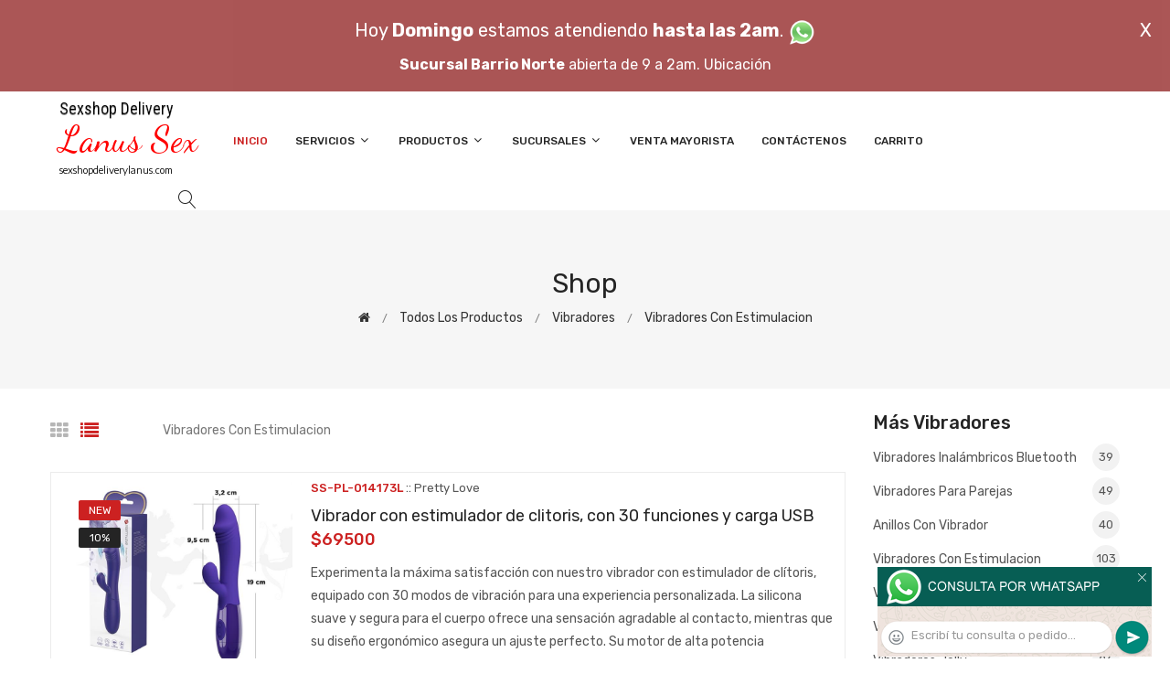

--- FILE ---
content_type: text/html; charset=utf-8
request_url: http://sexshopdeliverylanus.com/productos.php?categoria=222
body_size: 1018962
content:
<!DOCTYPE html>
<html class="no-js" lang="zxx">

<head>
	<meta charset="utf-8">
	<meta http-equiv="X-UA-Compatible" content="IE=edge">
	<meta name="viewport" content="width=device-width, initial-scale=1">
	<title>Productos de la categoría sex shop: Vibradores, Vibradores con estimulacion de sexshopdeliverylanus.com</title>
	<meta name="description" content="Probá Pegasus : Vibrador de punto G con estimulador y 10 funciones de vibracion y 5 velocidades, Capricornus : Vibrador con estimulador de clitoris con 10 funciones de vibracion, Leo : Vibrador de punto G con estimulador de clitoris con 10 funciones de vibracion de sexshopdeliverylanus.com">
	<meta name="keywords" content="Vibrador con estimulador de clitoris, con 30 funciones y carga USB, Vibrador con estimulador de clitoris, con 30 funciones y carga USB, Chamaeleon : Vibrador con estimulador de clitoris y 10 modos de vibracion y 5 velocidades, Vibrador rotrativo con 7 funciones de vibracion">
	<meta property="og:title" content="Productos de la categoría sex shop: Vibradores, Vibradores con estimulacion de sexshopdeliverylanus.com" />
	<meta property="og:site_name" content="Sexshop Delivery Lanus" />
	<meta property="og:description" content="Probá Pegasus : Vibrador de punto G con estimulador y 10 funciones de vibracion y 5 velocidades, Capricornus : Vibrador con estimulador de clitoris con 10 funciones de vibracion, Leo : Vibrador de punto G con estimulador de clitoris con 10 funciones de vibracion de sexshopdeliverylanus.com" />
	<meta property="og:image" itemprop="image" content="">
	<meta property="og:url" content="http://sexshopdeliverylanus.com/productos.php?categoria=222">
	<meta property="og:type" content="website" />
	<meta content="INDEX, FOLLOW" name="ROBOTS">
	<meta http-equiv="Expires" content="2025-06-25 14:26:35 GMT">
	<link rel="shortcut icon" href="assets/img/favicon.ico" type="image/x-icon" />
	<link href="https://fonts.googleapis.com/css?family=Rubik:300,300i,400,400i,500,500i,700,900" rel="stylesheet">

    <!-- All Vendor & plugins CSS include -->
	<link href="assets/css/vendor.css" rel="stylesheet">
    <!-- Main Style CSS -->
	<link href="assets/css/style.css" rel="stylesheet">
	<link href="assets/css/font-icons.css" rel="stylesheet">
	<link href="assets/css/toast.css" rel="stylesheet">
		<link href="assets/css/rch.css" rel="stylesheet">

<!--[if lt IE 9]>
<script src="//oss.maxcdn.com/html5shiv/3.7.2/html5shiv.min.js"></script>
<script src="//oss.maxcdn.com/respond/1.4.2/respond.min.js"></script>
<![endif]-->

</head>

<body>
<div style="width: 100%; background-color: #800000; height: 100px; color: #ffffff; text-align: center; font-size: 20px; padding-top: 15px; display: none;" id="DivMensajePopUp">
	<div style="position: absolute; right: 20px;"><a href="#" onclick="$('#DivMensajePopUp').fadeOut(1000);" style="color: #ffffff;">X</a></div>
	Hoy <b>Domingo</b> estamos atendiendo <b>hasta las 2am</b>. <a href="dist/whatsapp_redirect.php" target="_blank"><img src="imgs/whatsapp.png" border="0" style="max-width: 30px;"></a><br>
	<span style="font-size:16px;"><b>Sucursal Barrio Norte</b> abierta de 9 a 2am. <a href="https://goo.gl/maps/ADHHxBPdoyfG7JZf6" target="_blank" style="color:#ffffff;">Ubicación</a></span>
</div>
    <!-- Start Header Area -->
    <header class="header-area">
        <!-- main header start -->
        <div class="main-header d-none d-lg-block">
            <!-- header middle area start -->
            <div class="header-main-area sticky">
                <div class="container">
                    <div class="row align-items-center">

                        <!-- start logo area -->
                        <div class="col-lg-2">
                            <div class="logo">
                                <a href="index.php">
                                    <object type="image/svg+xml" data="imgs/Sexshop_Delivery_Lanus-logo.svg"></object>
                                </a>
                            </div>
                        </div>
                        <!-- start logo area -->

                        <!-- main menu area start -->
                        <div class="col-lg-9">
                            <div class="main-menu-area">
                                <div class="main-menu">
                                    <!-- main menu navbar start -->
                                    <nav class="desktop-menu">
                                        <ul>
                                            <li class="active"><a href="index.php">Inicio</a></li> 
                                            <li class="static"><a href="#">Servicios <i class="fa fa-angle-down"></i></a>
                                                <ul class="dropdown">
													<li><a href="como_comprar.php">Cómo comprar</a></li>
													<li><a href="delivery_caba_gba.php">Delivery CABA y GBA</a></li>
													<li><a href="entregas_a_todo_el_pais.php">Entregas a todo el país</a></li>
													<li><a href="mercadopago.php">MercadoPago</a></li>
												</ul>
                                            </li>
                                            <li><a href="#">Productos <i class="fa fa-angle-down"></i></a>
                                                <ul class="dropdown">

                                                    <li><a href="#">OFERTAS<i class="fa fa-angle-right"></i></a>
														<ul class="dropdown">
			
															<li><a href="productos.php?categoria=284" title="Sexshop Con Gel Gratis">Con Gel Gratis</a></li>
															<li><a href="productos.php?categoria=260" title="Sexshop Discontinuos">Discontinuos</a></li>
															<li><a href="productos.php?categoria=261" title="Sexshop Promociones">Promociones</a></li>
                                                        </ul>
                                                    </li>
                                                    <li><a href="#">Especificos<i class="fa fa-angle-right"></i></a>
														<ul class="dropdown">
			
															<li><a href="productos.php?categoria=106" title="Sexshop Vibradores con anillo">Vibradores con anillo</a></li>
															<li><a href="productos.php?categoria=108" title="Sexshop Bolitas chinas">Bolitas chinas</a></li>
															<li><a href="productos.php?categoria=105" title="Sexshop Anillos sin vibrador">Anillos sin vibrador</a></li>
															<li><a href="productos.php?categoria=107" title="Sexshop Arneses y Strap On">Arneses y Strap On</a></li>
															<li><a href="productos.php?categoria=149" title="Sexshop Doble penetracion">Doble penetracion</a></li>
															<li><a href="productos.php?categoria=122" title="Sexshop Fundas para pene">Fundas para pene</a></li>
															<li><a href="productos.php?categoria=235" title="Sexshop Inflables">Inflables</a></li>
															<li><a href="productos.php?categoria=150" title="Sexshop Protesis para pene">Protesis para pene</a></li>
															<li><a href="productos.php?categoria=264" title="Sexshop Productos Retardantes">Productos Retardantes</a></li>
															<li><a href="productos.php?categoria=227" title="Sexshop Kits">Kits</a></li>
                                                        </ul>
                                                    </li>
                                                    <li><a href="#">Accesorios<i class="fa fa-angle-right"></i></a>
														<ul class="dropdown">
			
															<li><a href="productos.php?categoria=103" title="Sexshop Accesorios eroticos">Accesorios eroticos</a></li>
															<li><a href="productos.php?categoria=278" title="Sexshop Antifaces eroticos">Antifaces eroticos</a></li>
															<li><a href="productos.php?categoria=104" title="Sexshop Afrodisiacos feromonas">Afrodisiacos feromonas</a></li>
															<li><a href="productos.php?categoria=121" title="Sexshop Cotillon erotico">Cotillon erotico</a></li>
															<li><a href="productos.php?categoria=236" title="Sexshop Esposas">Esposas</a></li>
															<li><a href="productos.php?categoria=117" title="Sexshop Juegos eroticos">Juegos eroticos</a></li>
															<li><a href="productos.php?categoria=119" title="Sexshop Preservativos">Preservativos</a></li>
															<li><a href="productos.php?categoria=120" title="Sexshop Velas eroticas">Velas eroticas</a></li>
															<li><a href="productos.php?categoria=286" title="Sexshop Pezoneras">Pezoneras</a></li>
															<li><a href="productos.php?categoria=102" title="Sexshop Vigorizantes naturales">Vigorizantes naturales</a></li>
                                                        </ul>
                                                    </li>
                                                    <li><a href="#">Anales<i class="fa fa-angle-right"></i></a>
														<ul class="dropdown">
			
															<li><a href="productos.php?categoria=272" title="Sexshop Duchas anales">Duchas anales</a></li>
															<li><a href="productos.php?categoria=230" title="Sexshop Anal con vibrador">Anal con vibrador</a></li>
															<li><a href="productos.php?categoria=231" title="Sexshop Anal sin vibrador">Anal sin vibrador</a></li>
															<li><a href="productos.php?categoria=237" title="Sexshop Joyas Anales">Joyas Anales</a></li>
															<li><a href="productos.php?categoria=232" title="Sexshop Varitas anales">Varitas anales</a></li>
															<li><a href="productos.php?categoria=281" title="Sexshop Plugs con cola">Plugs con cola</a></li>
                                                        </ul>
                                                    </li>
                                                    <li><a href="#">Consoladores<i class="fa fa-angle-right"></i></a>
														<ul class="dropdown">
			
															<li><a href="productos.php?categoria=137" title="Sexshop Actores porno realisticos">Actores porno realisticos</a></li>
															<li><a href="productos.php?categoria=139" title="Sexshop Consoladores macizos">Consoladores macizos</a></li>
															<li><a href="productos.php?categoria=141" title="Sexshop Consoladores mulatos">Consoladores mulatos</a></li>
															<li><a href="productos.php?categoria=142" title="Sexshop Consoladores pellizcables">Consoladores pellizcables</a></li>
															<li><a href="productos.php?categoria=145" title="Sexshop Consoladores realisticos">Consoladores realisticos</a></li>
															<li><a href="productos.php?categoria=143" title="Sexshop Consoladores sopapa jelly">Consoladores sopapa jelly</a></li>
															<li><a href="productos.php?categoria=144" title="Sexshop Consoladores sopapa piel">Consoladores sopapa piel</a></li>
															<li><a href="productos.php?categoria=289" title="Sexshop Monster">Monster</a></li>
                                                        </ul>
                                                    </li>
                                                    <li><a href="#">Vibradores<i class="fa fa-angle-right"></i></a>
														<ul class="dropdown">
			
															<li><a href="productos.php?categoria=276" title="Sexshop Vibradores inalámbricos Bluetooth">Vibradores inalámbricos Bluetooth</a></li>
															<li><a href="productos.php?categoria=269" title="Sexshop Vibradores para Parejas">Vibradores para Parejas</a></li>
															<li><a href="productos.php?categoria=151" title="Sexshop Anillos con vibrador">Anillos con vibrador</a></li>
															<li><a href="productos.php?categoria=222" title="Sexshop Vibradores con estimulacion">Vibradores con estimulacion</a></li>
															<li><a href="productos.php?categoria=152" title="Sexshop Vibradores cyber skin">Vibradores cyber skin</a></li>
															<li><a href="productos.php?categoria=154" title="Sexshop Vibradores funny">Vibradores funny</a></li>
															<li><a href="productos.php?categoria=155" title="Sexshop Vibradores jelly">Vibradores jelly</a></li>
															<li><a href="productos.php?categoria=159" title="Sexshop Vibradores piel">Vibradores piel</a></li>
															<li><a href="productos.php?categoria=224" title="Sexshop Vibradores Inalambricos">Vibradores Inalambricos</a></li>
															<li><a href="productos.php?categoria=156" title="Sexshop Vibradores premium">Vibradores premium</a></li>
															<li><a href="productos.php?categoria=140" title="Sexshop Vibradores rigidos">Vibradores rigidos</a></li>
															<li><a href="productos.php?categoria=148" title="Sexshop Vibradores prostaticos">Vibradores prostaticos</a></li>
															<li><a href="productos.php?categoria=290" title="Sexshop Vibradores Microfono">Vibradores Microfono</a></li>
															<li><a href="productos.php?categoria=157" title="Sexshop Vibradores realisticos">Vibradores realisticos</a></li>
															<li><a href="productos.php?categoria=158" title="Sexshop Vibradores rotativos">Vibradores rotativos</a></li>
															<li><a href="productos.php?categoria=266" title="Sexshop Vibradores con Sopapa">Vibradores con Sopapa</a></li>
															<li><a href="productos.php?categoria=124" title="Sexshop Vibradores Usb recargables">Vibradores Usb recargables</a></li>
                                                        </ul>
                                                    </li>
                                                    <li><a href="#">Estimuladores<i class="fa fa-angle-right"></i></a>
														<ul class="dropdown">
			
															<li><a href="productos.php?categoria=282" title="Sexshop Estimuladores con APP">Estimuladores con APP</a></li>
															<li><a href="productos.php?categoria=223" title="Sexshop Balas vibradoras">Balas vibradoras</a></li>
															<li><a href="productos.php?categoria=255" title="Sexshop Succionadores">Succionadores</a></li>
															<li><a href="productos.php?categoria=229" title="Sexshop Estimuladores de clitoris">Estimuladores de clitoris</a></li>
															<li><a href="productos.php?categoria=226" title="Sexshop Estimuladores especiales">Estimuladores especiales</a></li>
															<li><a href="productos.php?categoria=147" title="Sexshop Estimuladores de vidrio">Estimuladores de vidrio</a></li>
															<li><a href="productos.php?categoria=109" title="Sexshop Estimuladores femeninos">Estimuladores femeninos</a></li>
															<li><a href="productos.php?categoria=110" title="Sexshop Estimuladores masculinos">Estimuladores masculinos</a></li>
															<li><a href="productos.php?categoria=219" title="Sexshop Estimuladores prostaticos">Estimuladores prostaticos</a></li>
															<li><a href="productos.php?categoria=220" title="Sexshop Estimuladores punto g">Estimuladores punto g</a></li>
															<li><a href="productos.php?categoria=288" title="Sexshop de Metal">de Metal</a></li>
															<li><a href="productos.php?categoria=123" title="Sexshop Muñecas inflables y vaginas">Muñecas inflables y vaginas</a></li>
                                                        </ul>
                                                    </li>
                                                    <li><a href="#">Aceites y lubricantes<i class="fa fa-angle-right"></i></a>
														<ul class="dropdown">
			
															<li><a href="productos.php?categoria=126" title="Sexshop Aceites y geles masajes">Aceites y geles masajes</a></li>
															<li><a href="productos.php?categoria=133" title="Sexshop Limpiador de productos">Limpiador de productos</a></li>
															<li><a href="productos.php?categoria=127" title="Sexshop Lubricantes anales">Lubricantes anales</a></li>
															<li><a href="productos.php?categoria=128" title="Sexshop Lubricantes aromatizados">Lubricantes aromatizados</a></li>
															<li><a href="productos.php?categoria=130" title="Sexshop Lubricantes estimulantes">Lubricantes estimulantes</a></li>
															<li><a href="productos.php?categoria=129" title="Sexshop Lubricantes frio - calor">Lubricantes frio - calor</a></li>
															<li><a href="productos.php?categoria=131" title="Sexshop Lubricantes neutros">Lubricantes neutros</a></li>
															<li><a href="productos.php?categoria=136" title="Sexshop Lubricantes kyl">Lubricantes kyl</a></li>
															<li><a href="productos.php?categoria=254" title="Sexshop Fly Night">Fly Night</a></li>
															<li><a href="productos.php?categoria=271" title="Sexshop Real Skyn">Real Skyn</a></li>
															<li><a href="productos.php?categoria=134" title="Sexshop Lubricantes miss v">Lubricantes miss v</a></li>
															<li><a href="productos.php?categoria=132" title="Sexshop Lubricantes saborizados">Lubricantes saborizados</a></li>
															<li><a href="productos.php?categoria=283" title="Sexshop Perfumes">Perfumes</a></li>
															<li><a href="productos.php?categoria=228" title="Sexshop Lubricantes sexitive">Lubricantes sexitive</a></li>
															<li><a href="productos.php?categoria=273" title="Sexshop Lubricantes Sextual">Lubricantes Sextual</a></li>
                                                        </ul>
                                                    </li>
                                                    <li><a href="#">Lencería femenina<i class="fa fa-angle-right"></i></a>
														<ul class="dropdown">
			
															<li><a href="productos.php?categoria=221" title="Sexshop Accesorios de lenceria">Accesorios de lenceria</a></li>
															<li><a href="productos.php?categoria=277" title="Sexshop Arneses y Ligueros">Arneses y Ligueros</a></li>
															<li><a href="productos.php?categoria=161" title="Sexshop Baby dolls eroticos">Baby dolls eroticos</a></li>
															<li><a href="productos.php?categoria=163" title="Sexshop Bodys eroticos">Bodys eroticos</a></li>
															<li><a href="productos.php?categoria=164" title="Sexshop Catsuits eroticos">Catsuits eroticos</a></li>
															<li><a href="productos.php?categoria=165" title="Sexshop Conjuntos eroticos">Conjuntos eroticos</a></li>
															<li><a href="productos.php?categoria=166" title="Sexshop Corsets eroticos">Corsets eroticos</a></li>
															<li><a href="productos.php?categoria=168" title="Sexshop Disfraces eroticos">Disfraces eroticos</a></li>
															<li><a href="productos.php?categoria=175" title="Sexshop Lenceria xl">Lenceria xl</a></li>
															<li><a href="productos.php?categoria=169" title="Sexshop Medias eroticas">Medias eroticas</a></li>
															<li><a href="productos.php?categoria=170" title="Sexshop Portaligas eroticos">Portaligas eroticos</a></li>
															<li><a href="productos.php?categoria=171" title="Sexshop Remeras y Minifaldas eroticas">Remeras y Minifaldas eroticas</a></li>
															<li><a href="productos.php?categoria=262" title="Sexshop Ropa en Vinilo">Ropa en Vinilo</a></li>
															<li><a href="productos.php?categoria=263" title="Sexshop Ropa en Tela de Red">Ropa en Tela de Red</a></li>
															<li><a href="productos.php?categoria=172" title="Sexshop Tangas eroticas">Tangas eroticas</a></li>
															<li><a href="productos.php?categoria=173" title="Sexshop Tangas premium">Tangas premium</a></li>
															<li><a href="productos.php?categoria=274" title="Sexshop Tangas Funny">Tangas Funny</a></li>
															<li><a href="productos.php?categoria=174" title="Sexshop Vestidos eroticos">Vestidos eroticos</a></li>
                                                        </ul>
                                                    </li>
                                                    <li><a href="#">Lencería masculina<i class="fa fa-angle-right"></i></a>
														<ul class="dropdown">
			
															<li><a href="productos.php?categoria=270" title="Sexshop Bodys y Remeras">Bodys y Remeras</a></li>
															<li><a href="productos.php?categoria=177" title="Sexshop Boxers eroticos hombre">Boxers eroticos hombre</a></li>
															<li><a href="productos.php?categoria=179" title="Sexshop Disfraces masculinos">Disfraces masculinos</a></li>
															<li><a href="productos.php?categoria=176" title="Sexshop Lenceria masculina">Lenceria masculina</a></li>
															<li><a href="productos.php?categoria=178" title="Sexshop Suspensores hombre">Suspensores hombre</a></li>
                                                        </ul>
                                                    </li>
                                                    <li><a href="#">Cueros eróticos<i class="fa fa-angle-right"></i></a>
														<ul class="dropdown">
			
															<li><a href="productos.php?categoria=180" title="Sexshop Accesorios de cuero">Accesorios de cuero</a></li>
															<li><a href="productos.php?categoria=181" title="Sexshop Conjuntos de cuero">Conjuntos de cuero</a></li>
															<li><a href="productos.php?categoria=182" title="Sexshop Esposas de cuero">Esposas de cuero</a></li>
															<li><a href="productos.php?categoria=183" title="Sexshop Inmovilizadores sado">Inmovilizadores sado</a></li>
															<li><a href="productos.php?categoria=184" title="Sexshop Latigos sado">Latigos sado</a></li>
															<li><a href="productos.php?categoria=186" title="Sexshop Linea blanca">Linea blanca</a></li>
															<li><a href="productos.php?categoria=188" title="Sexshop Linea peluche">Linea peluche</a></li>
															<li><a href="productos.php?categoria=185" title="Sexshop Mascaras de cuero">Mascaras de cuero</a></li>
                                                        </ul>
                                                    </li>
                                                    <li><a href="#">Marcas Importadas<i class="fa fa-angle-right"></i></a>
														<ul class="dropdown">
			
															<li><a href="productos.php?categoria=240" title="Sexshop Adrien Lastic">Adrien Lastic</a></li>
															<li><a href="productos.php?categoria=241" title="Sexshop Alive">Alive</a></li>
															<li><a href="productos.php?categoria=242" title="Sexshop Blush">Blush</a></li>
															<li><a href="productos.php?categoria=243" title="Sexshop Bswish">Bswish</a></li>
															<li><a href="productos.php?categoria=244" title="Sexshop California Exotic">California Exotic</a></li>
															<li><a href="productos.php?categoria=249" title="Sexshop NS Novelties">NS Novelties</a></li>
															<li><a href="productos.php?categoria=250" title="Sexshop PipeDream">PipeDream</a></li>
															<li><a href="productos.php?categoria=251" title="Sexshop Pretty Love">Pretty Love</a></li>
															<li><a href="productos.php?categoria=252" title="Sexshop Satisfyer">Satisfyer</a></li>
															<li><a href="productos.php?categoria=279" title="Sexshop Shots">Shots</a></li>
															<li><a href="productos.php?categoria=280" title="Sexshop Sexy & Funny">Sexy & Funny</a></li>
															<li><a href="productos.php?categoria=285" title="Sexshop Hard Steel">Hard Steel</a></li>
                                                        </ul>
                                                    </li>
                                                    <li><a href="#">Películas eróticas<i class="fa fa-angle-right"></i></a>
														<ul class="dropdown">
			
															<li><a href="productos.php?categoria=189" title="Sexshop Dvd anal">Dvd anal</a></li>
															<li><a href="productos.php?categoria=202" title="Sexshop Dvd argentinas">Dvd argentinas</a></li>
															<li><a href="productos.php?categoria=203" title="Sexshop Dvd brasileras">Dvd brasileras</a></li>
															<li><a href="productos.php?categoria=192" title="Sexshop Dvd exoticas">Dvd exoticas</a></li>
															<li><a href="productos.php?categoria=195" title="Sexshop Dvd fetiche sado">Dvd fetiche sado</a></li>
															<li><a href="productos.php?categoria=196" title="Sexshop Dvd gang bang">Dvd gang bang</a></li>
															<li><a href="productos.php?categoria=197" title="Sexshop Dvd gay">Dvd gay</a></li>
															<li><a href="productos.php?categoria=198" title="Sexshop Dvd heterosexuales">Dvd heterosexuales</a></li>
															<li><a href="productos.php?categoria=213" title="Sexshop Dvd Interraciales">Dvd Interraciales</a></li>
															<li><a href="productos.php?categoria=199" title="Sexshop Dvd lesbianas">Dvd lesbianas</a></li>
															<li><a href="productos.php?categoria=218" title="Sexshop Dvd rocco sifredi">Dvd rocco sifredi</a></li>
															<li><a href="productos.php?categoria=214" title="Sexshop Dvd Clasicas">Dvd Clasicas</a></li>
															<li><a href="productos.php?categoria=206" title="Sexshop Dvd suecas">Dvd suecas</a></li>
															<li><a href="productos.php?categoria=201" title="Sexshop Dvd travestis">Dvd travestis</a></li>
                                                        </ul>
                                                    </li>                                                </ul>
                                            </li>
                                            <li><a href="#">Sucursales <i class="fa fa-angle-down"></i></a>
                                                <ul class="dropdown">
                                                    <li><a href="Sexshop_Delivery_Lanus_sexshop_palermo.php">Palermo</a></li>
                                                    <li><a href="Sexshop_Delivery_Lanus_sexshop_barrio_norte.php">Barrio Norte</a></li>
                                                    <li><a href="Sexshop_Delivery_Lanus_sexshop_femme.php">Belgrano</a></li>
                                                    <li><a href="Sexshop_Delivery_Lanus_sexshop_microcentro.php">Microcentro</a></li>
                                                    <li><a href="Sexshop_Delivery_Lanus_sexshop_villa_del_parque.php">Villa del Parque</a></li>
                                                    <li><a href="Sexshop_Delivery_Lanus_sexshop_caballito.php">Caballito</a></li>
													<li><a href="Sexshop_Delivery_Lanus_sexshop_boedo.php">Boedo</a></li>
                                                    <li><a href="Sexshop_Delivery_Lanus_sexshop_flores.php">Flores</a></li>
                                                    <li><a href="Sexshop_Delivery_Lanus_sexshop_villa_crespo.php">Villa Crespo</a></li>
													<li><a href="Sexshop_Delivery_Lanus_sexshop_warnes.php">Warnes</a></li>
													<li><a href="Sexshop_Delivery_Lanus_sexshop_colegiales.php">Colegiales</a></li>
                                                    <li><a href="Sexshop_Delivery_Lanus_sexshop_lomas_de_zamora.php">Lomas de Zamora</a></li>
                                                    <li><a href="Sexshop_Delivery_Lanus_sexshop_quilmes.php">Quilmes</a></li>
                                                    <li><a href="Sexshop_Delivery_Lanus_sexshop_moron.php">Morón</a></li>
													<li><a href="Sexshop_Delivery_Lanus_sexshop_moron2.php">Morón Rivadavia</a></li>
                                                    <li><a href="Sexshop_Delivery_Lanus_sexshop_lanus.php">Lanús</a></li>
                                                    <li><a href="Sexshop_Delivery_Lanus_sexshop_olivos.php">Olivos</a></li>
                                                    <li><a href="Sexshop_Delivery_Lanus_sexshop_san_martin.php">San Martín</a></li>
													<li><a href="Sexshop_Delivery_Lanus_sexshop_vicente_lopez.php">Vicente Lopez</a></li>
													<li><a href="Sexshop_Delivery_Lanus_sexshop_pilar.php">Pilar</a></li>
                                                </ul>
                                            </li>
											<li><a href="venta_mayorista.php">Venta Mayorista</a></li>
                                            <li><a href="contacto.php">Contáctenos</a></li>
                                            <li><a href="carrito.php">Carrito</a></li>
                                        </ul>
                                    </nav>
                                    <!-- main menu navbar end -->
                                </div>
                            </div>
                        </div>
                        <!-- main menu area end -->

                        <!-- mini cart area start -->
                        <div class="col-lg-2">
                            <div class="header-configure-wrapper">
                                <div class="header-configure-area">
                                    <ul class="nav justify-content-end">
                                        <li>
                                            <a href="#" class="offcanvas-btn">
                                                <i class="lnr lnr-magnifier"></i>
                                            </a>
                                        </li>
                                        <li style="display:none;">
                                            <a href="#" class="minicart-btn">
                                                <i class="lnr lnr-cart"></i>
                                                <div class="notification">0</div>
                                            </a>
                                        </li>
                                    </ul>
                                </div>
                            </div>
                        </div>
                        <!-- mini cart area end -->

                    </div>
                </div>
            </div>
            <!-- header middle area end -->
        </div>
        <!-- main header start -->

        <!-- mobile header start -->
        <div class="mobile-header d-lg-none d-md-block sticky">
            <!--mobile header top start -->
            <div class="container">
                <div class="row align-items-center">
                    <div class="col-12">
                        <div class="mobile-main-header">
                            <div class="mobile-logo">
                                <a href="index.php">
                                    <object type="image/svg+xml" data="imgs/Sexshop_Delivery_Lanus-logo.svg"></object>
                                </a>
                            </div>
                            <div class="mobile-menu-toggler">
                                <div class="mini-cart-wrap" style="display:none;">
                                    <a href="index.php">
                                        <i class="lnr lnr-cart"></i>
                                    </a>
                                </div>
                                <div class="mobile-menu-btn">
                                    <div class="off-canvas-btn">
                                        <i class="lnr lnr-menu"></i>
                                    </div>
                                </div>
                            </div>
                        </div>
                    </div>
                </div>
            </div>
            <!-- mobile header top start -->
        </div>
        <!-- mobile header end -->
    </header>
    <!-- end Header Area -->

    <!-- off-canvas menu start -->
    <aside class="off-canvas-wrapper">
        <div class="off-canvas-overlay"></div>
        <div class="off-canvas-inner-content">
            <div class="btn-close-off-canvas">
                <i class="lnr lnr-cross"></i>
            </div>

            <div class="off-canvas-inner">
                <!-- search box start -->
                <div class="search-box-offcanvas">
                    <form>
                        <input type="text" id="FraseBuscada" placeholder="Buscar productos...">
                        <button class="search-btn" onclick="Buscar($('#FraseBuscada').val());return false;"><i class="lnr lnr-magnifier"></i></button>
                    </form>
                </div>
                <!-- search box end -->

                <!-- mobile menu start -->
                <div class="mobile-navigation">

                    <!-- mobile menu navigation start -->
                    <nav>
                        <ul class="mobile-menu">
                            <li><a href="index.php">Inicio</a></li>
                            <li class="menu-item-has-children"><a href="#">Servicios</a>
                                <ul class="dropdown">
                                    <li><a href="como_comprar.php">Cómo comprar</a></li>
                                    <li><a href="delivery_caba_gba.php">Delivery CABA y GBA</a></li>
                                    <li><a href="entregas_a_todo_el_pais.php">Entregas a todo el país</a></li>
                                    <li><a href="mercadopago.php">MercadoPago</a></li>
                                </ul>
                            </li>
                            <li class="menu-item-has-children"><a href="#">Productos</a>
                                <ul class="dropdown">

									<li class="menu-item-has-children"><a href="#">OFERTAS</a>
										<ul class="dropdown">
			
											<li><a href="productos.php?categoria=284" title="Sexshop Con Gel Gratis">Con Gel Gratis</a></li>
											<li><a href="productos.php?categoria=260" title="Sexshop Discontinuos">Discontinuos</a></li>
											<li><a href="productos.php?categoria=261" title="Sexshop Promociones">Promociones</a></li>
										</ul>
									</li>
									<li class="menu-item-has-children"><a href="#">Especificos</a>
										<ul class="dropdown">
			
											<li><a href="productos.php?categoria=106" title="Sexshop Vibradores con anillo">Vibradores con anillo</a></li>
											<li><a href="productos.php?categoria=108" title="Sexshop Bolitas chinas">Bolitas chinas</a></li>
											<li><a href="productos.php?categoria=105" title="Sexshop Anillos sin vibrador">Anillos sin vibrador</a></li>
											<li><a href="productos.php?categoria=107" title="Sexshop Arneses y Strap On">Arneses y Strap On</a></li>
											<li><a href="productos.php?categoria=149" title="Sexshop Doble penetracion">Doble penetracion</a></li>
											<li><a href="productos.php?categoria=122" title="Sexshop Fundas para pene">Fundas para pene</a></li>
											<li><a href="productos.php?categoria=235" title="Sexshop Inflables">Inflables</a></li>
											<li><a href="productos.php?categoria=150" title="Sexshop Protesis para pene">Protesis para pene</a></li>
											<li><a href="productos.php?categoria=264" title="Sexshop Productos Retardantes">Productos Retardantes</a></li>
											<li><a href="productos.php?categoria=227" title="Sexshop Kits">Kits</a></li>
										</ul>
									</li>
									<li class="menu-item-has-children"><a href="#">Accesorios</a>
										<ul class="dropdown">
			
											<li><a href="productos.php?categoria=103" title="Sexshop Accesorios eroticos">Accesorios eroticos</a></li>
											<li><a href="productos.php?categoria=278" title="Sexshop Antifaces eroticos">Antifaces eroticos</a></li>
											<li><a href="productos.php?categoria=104" title="Sexshop Afrodisiacos feromonas">Afrodisiacos feromonas</a></li>
											<li><a href="productos.php?categoria=121" title="Sexshop Cotillon erotico">Cotillon erotico</a></li>
											<li><a href="productos.php?categoria=236" title="Sexshop Esposas">Esposas</a></li>
											<li><a href="productos.php?categoria=117" title="Sexshop Juegos eroticos">Juegos eroticos</a></li>
											<li><a href="productos.php?categoria=119" title="Sexshop Preservativos">Preservativos</a></li>
											<li><a href="productos.php?categoria=120" title="Sexshop Velas eroticas">Velas eroticas</a></li>
											<li><a href="productos.php?categoria=286" title="Sexshop Pezoneras">Pezoneras</a></li>
											<li><a href="productos.php?categoria=102" title="Sexshop Vigorizantes naturales">Vigorizantes naturales</a></li>
										</ul>
									</li>
									<li class="menu-item-has-children"><a href="#">Anales</a>
										<ul class="dropdown">
			
											<li><a href="productos.php?categoria=272" title="Sexshop Duchas anales">Duchas anales</a></li>
											<li><a href="productos.php?categoria=230" title="Sexshop Anal con vibrador">Anal con vibrador</a></li>
											<li><a href="productos.php?categoria=231" title="Sexshop Anal sin vibrador">Anal sin vibrador</a></li>
											<li><a href="productos.php?categoria=237" title="Sexshop Joyas Anales">Joyas Anales</a></li>
											<li><a href="productos.php?categoria=232" title="Sexshop Varitas anales">Varitas anales</a></li>
											<li><a href="productos.php?categoria=281" title="Sexshop Plugs con cola">Plugs con cola</a></li>
										</ul>
									</li>
									<li class="menu-item-has-children"><a href="#">Consoladores</a>
										<ul class="dropdown">
			
											<li><a href="productos.php?categoria=137" title="Sexshop Actores porno realisticos">Actores porno realisticos</a></li>
											<li><a href="productos.php?categoria=139" title="Sexshop Consoladores macizos">Consoladores macizos</a></li>
											<li><a href="productos.php?categoria=141" title="Sexshop Consoladores mulatos">Consoladores mulatos</a></li>
											<li><a href="productos.php?categoria=142" title="Sexshop Consoladores pellizcables">Consoladores pellizcables</a></li>
											<li><a href="productos.php?categoria=145" title="Sexshop Consoladores realisticos">Consoladores realisticos</a></li>
											<li><a href="productos.php?categoria=143" title="Sexshop Consoladores sopapa jelly">Consoladores sopapa jelly</a></li>
											<li><a href="productos.php?categoria=144" title="Sexshop Consoladores sopapa piel">Consoladores sopapa piel</a></li>
											<li><a href="productos.php?categoria=289" title="Sexshop Monster">Monster</a></li>
										</ul>
									</li>
									<li class="menu-item-has-children"><a href="#">Vibradores</a>
										<ul class="dropdown">
			
											<li><a href="productos.php?categoria=276" title="Sexshop Vibradores inalámbricos Bluetooth">Vibradores inalámbricos Bluetooth</a></li>
											<li><a href="productos.php?categoria=269" title="Sexshop Vibradores para Parejas">Vibradores para Parejas</a></li>
											<li><a href="productos.php?categoria=151" title="Sexshop Anillos con vibrador">Anillos con vibrador</a></li>
											<li><a href="productos.php?categoria=222" title="Sexshop Vibradores con estimulacion">Vibradores con estimulacion</a></li>
											<li><a href="productos.php?categoria=152" title="Sexshop Vibradores cyber skin">Vibradores cyber skin</a></li>
											<li><a href="productos.php?categoria=154" title="Sexshop Vibradores funny">Vibradores funny</a></li>
											<li><a href="productos.php?categoria=155" title="Sexshop Vibradores jelly">Vibradores jelly</a></li>
											<li><a href="productos.php?categoria=159" title="Sexshop Vibradores piel">Vibradores piel</a></li>
											<li><a href="productos.php?categoria=224" title="Sexshop Vibradores Inalambricos">Vibradores Inalambricos</a></li>
											<li><a href="productos.php?categoria=156" title="Sexshop Vibradores premium">Vibradores premium</a></li>
											<li><a href="productos.php?categoria=140" title="Sexshop Vibradores rigidos">Vibradores rigidos</a></li>
											<li><a href="productos.php?categoria=148" title="Sexshop Vibradores prostaticos">Vibradores prostaticos</a></li>
											<li><a href="productos.php?categoria=290" title="Sexshop Vibradores Microfono">Vibradores Microfono</a></li>
											<li><a href="productos.php?categoria=157" title="Sexshop Vibradores realisticos">Vibradores realisticos</a></li>
											<li><a href="productos.php?categoria=158" title="Sexshop Vibradores rotativos">Vibradores rotativos</a></li>
											<li><a href="productos.php?categoria=266" title="Sexshop Vibradores con Sopapa">Vibradores con Sopapa</a></li>
											<li><a href="productos.php?categoria=124" title="Sexshop Vibradores Usb recargables">Vibradores Usb recargables</a></li>
										</ul>
									</li>
									<li class="menu-item-has-children"><a href="#">Estimuladores</a>
										<ul class="dropdown">
			
											<li><a href="productos.php?categoria=282" title="Sexshop Estimuladores con APP">Estimuladores con APP</a></li>
											<li><a href="productos.php?categoria=223" title="Sexshop Balas vibradoras">Balas vibradoras</a></li>
											<li><a href="productos.php?categoria=255" title="Sexshop Succionadores">Succionadores</a></li>
											<li><a href="productos.php?categoria=229" title="Sexshop Estimuladores de clitoris">Estimuladores de clitoris</a></li>
											<li><a href="productos.php?categoria=226" title="Sexshop Estimuladores especiales">Estimuladores especiales</a></li>
											<li><a href="productos.php?categoria=147" title="Sexshop Estimuladores de vidrio">Estimuladores de vidrio</a></li>
											<li><a href="productos.php?categoria=109" title="Sexshop Estimuladores femeninos">Estimuladores femeninos</a></li>
											<li><a href="productos.php?categoria=110" title="Sexshop Estimuladores masculinos">Estimuladores masculinos</a></li>
											<li><a href="productos.php?categoria=219" title="Sexshop Estimuladores prostaticos">Estimuladores prostaticos</a></li>
											<li><a href="productos.php?categoria=220" title="Sexshop Estimuladores punto g">Estimuladores punto g</a></li>
											<li><a href="productos.php?categoria=288" title="Sexshop de Metal">de Metal</a></li>
											<li><a href="productos.php?categoria=123" title="Sexshop Muñecas inflables y vaginas">Muñecas inflables y vaginas</a></li>
										</ul>
									</li>
									<li class="menu-item-has-children"><a href="#">Aceites y lubricantes</a>
										<ul class="dropdown">
			
											<li><a href="productos.php?categoria=126" title="Sexshop Aceites y geles masajes">Aceites y geles masajes</a></li>
											<li><a href="productos.php?categoria=133" title="Sexshop Limpiador de productos">Limpiador de productos</a></li>
											<li><a href="productos.php?categoria=127" title="Sexshop Lubricantes anales">Lubricantes anales</a></li>
											<li><a href="productos.php?categoria=128" title="Sexshop Lubricantes aromatizados">Lubricantes aromatizados</a></li>
											<li><a href="productos.php?categoria=130" title="Sexshop Lubricantes estimulantes">Lubricantes estimulantes</a></li>
											<li><a href="productos.php?categoria=129" title="Sexshop Lubricantes frio - calor">Lubricantes frio - calor</a></li>
											<li><a href="productos.php?categoria=131" title="Sexshop Lubricantes neutros">Lubricantes neutros</a></li>
											<li><a href="productos.php?categoria=136" title="Sexshop Lubricantes kyl">Lubricantes kyl</a></li>
											<li><a href="productos.php?categoria=254" title="Sexshop Fly Night">Fly Night</a></li>
											<li><a href="productos.php?categoria=271" title="Sexshop Real Skyn">Real Skyn</a></li>
											<li><a href="productos.php?categoria=134" title="Sexshop Lubricantes miss v">Lubricantes miss v</a></li>
											<li><a href="productos.php?categoria=132" title="Sexshop Lubricantes saborizados">Lubricantes saborizados</a></li>
											<li><a href="productos.php?categoria=283" title="Sexshop Perfumes">Perfumes</a></li>
											<li><a href="productos.php?categoria=228" title="Sexshop Lubricantes sexitive">Lubricantes sexitive</a></li>
											<li><a href="productos.php?categoria=273" title="Sexshop Lubricantes Sextual">Lubricantes Sextual</a></li>
										</ul>
									</li>
									<li class="menu-item-has-children"><a href="#">Lencería femenina</a>
										<ul class="dropdown">
			
											<li><a href="productos.php?categoria=221" title="Sexshop Accesorios de lenceria">Accesorios de lenceria</a></li>
											<li><a href="productos.php?categoria=277" title="Sexshop Arneses y Ligueros">Arneses y Ligueros</a></li>
											<li><a href="productos.php?categoria=161" title="Sexshop Baby dolls eroticos">Baby dolls eroticos</a></li>
											<li><a href="productos.php?categoria=163" title="Sexshop Bodys eroticos">Bodys eroticos</a></li>
											<li><a href="productos.php?categoria=164" title="Sexshop Catsuits eroticos">Catsuits eroticos</a></li>
											<li><a href="productos.php?categoria=165" title="Sexshop Conjuntos eroticos">Conjuntos eroticos</a></li>
											<li><a href="productos.php?categoria=166" title="Sexshop Corsets eroticos">Corsets eroticos</a></li>
											<li><a href="productos.php?categoria=168" title="Sexshop Disfraces eroticos">Disfraces eroticos</a></li>
											<li><a href="productos.php?categoria=175" title="Sexshop Lenceria xl">Lenceria xl</a></li>
											<li><a href="productos.php?categoria=169" title="Sexshop Medias eroticas">Medias eroticas</a></li>
											<li><a href="productos.php?categoria=170" title="Sexshop Portaligas eroticos">Portaligas eroticos</a></li>
											<li><a href="productos.php?categoria=171" title="Sexshop Remeras y Minifaldas eroticas">Remeras y Minifaldas eroticas</a></li>
											<li><a href="productos.php?categoria=262" title="Sexshop Ropa en Vinilo">Ropa en Vinilo</a></li>
											<li><a href="productos.php?categoria=263" title="Sexshop Ropa en Tela de Red">Ropa en Tela de Red</a></li>
											<li><a href="productos.php?categoria=172" title="Sexshop Tangas eroticas">Tangas eroticas</a></li>
											<li><a href="productos.php?categoria=173" title="Sexshop Tangas premium">Tangas premium</a></li>
											<li><a href="productos.php?categoria=274" title="Sexshop Tangas Funny">Tangas Funny</a></li>
											<li><a href="productos.php?categoria=174" title="Sexshop Vestidos eroticos">Vestidos eroticos</a></li>
										</ul>
									</li>
									<li class="menu-item-has-children"><a href="#">Lencería masculina</a>
										<ul class="dropdown">
			
											<li><a href="productos.php?categoria=270" title="Sexshop Bodys y Remeras">Bodys y Remeras</a></li>
											<li><a href="productos.php?categoria=177" title="Sexshop Boxers eroticos hombre">Boxers eroticos hombre</a></li>
											<li><a href="productos.php?categoria=179" title="Sexshop Disfraces masculinos">Disfraces masculinos</a></li>
											<li><a href="productos.php?categoria=176" title="Sexshop Lenceria masculina">Lenceria masculina</a></li>
											<li><a href="productos.php?categoria=178" title="Sexshop Suspensores hombre">Suspensores hombre</a></li>
										</ul>
									</li>
									<li class="menu-item-has-children"><a href="#">Cueros eróticos</a>
										<ul class="dropdown">
			
											<li><a href="productos.php?categoria=180" title="Sexshop Accesorios de cuero">Accesorios de cuero</a></li>
											<li><a href="productos.php?categoria=181" title="Sexshop Conjuntos de cuero">Conjuntos de cuero</a></li>
											<li><a href="productos.php?categoria=182" title="Sexshop Esposas de cuero">Esposas de cuero</a></li>
											<li><a href="productos.php?categoria=183" title="Sexshop Inmovilizadores sado">Inmovilizadores sado</a></li>
											<li><a href="productos.php?categoria=184" title="Sexshop Latigos sado">Latigos sado</a></li>
											<li><a href="productos.php?categoria=186" title="Sexshop Linea blanca">Linea blanca</a></li>
											<li><a href="productos.php?categoria=188" title="Sexshop Linea peluche">Linea peluche</a></li>
											<li><a href="productos.php?categoria=185" title="Sexshop Mascaras de cuero">Mascaras de cuero</a></li>
										</ul>
									</li>
									<li class="menu-item-has-children"><a href="#">Marcas Importadas</a>
										<ul class="dropdown">
			
											<li><a href="productos.php?categoria=240" title="Sexshop Adrien Lastic">Adrien Lastic</a></li>
											<li><a href="productos.php?categoria=241" title="Sexshop Alive">Alive</a></li>
											<li><a href="productos.php?categoria=242" title="Sexshop Blush">Blush</a></li>
											<li><a href="productos.php?categoria=243" title="Sexshop Bswish">Bswish</a></li>
											<li><a href="productos.php?categoria=244" title="Sexshop California Exotic">California Exotic</a></li>
											<li><a href="productos.php?categoria=249" title="Sexshop NS Novelties">NS Novelties</a></li>
											<li><a href="productos.php?categoria=250" title="Sexshop PipeDream">PipeDream</a></li>
											<li><a href="productos.php?categoria=251" title="Sexshop Pretty Love">Pretty Love</a></li>
											<li><a href="productos.php?categoria=252" title="Sexshop Satisfyer">Satisfyer</a></li>
											<li><a href="productos.php?categoria=279" title="Sexshop Shots">Shots</a></li>
											<li><a href="productos.php?categoria=280" title="Sexshop Sexy & Funny">Sexy & Funny</a></li>
											<li><a href="productos.php?categoria=285" title="Sexshop Hard Steel">Hard Steel</a></li>
										</ul>
									</li>
									<li class="menu-item-has-children"><a href="#">Películas eróticas</a>
										<ul class="dropdown">
			
											<li><a href="productos.php?categoria=189" title="Sexshop Dvd anal">Dvd anal</a></li>
											<li><a href="productos.php?categoria=202" title="Sexshop Dvd argentinas">Dvd argentinas</a></li>
											<li><a href="productos.php?categoria=203" title="Sexshop Dvd brasileras">Dvd brasileras</a></li>
											<li><a href="productos.php?categoria=192" title="Sexshop Dvd exoticas">Dvd exoticas</a></li>
											<li><a href="productos.php?categoria=195" title="Sexshop Dvd fetiche sado">Dvd fetiche sado</a></li>
											<li><a href="productos.php?categoria=196" title="Sexshop Dvd gang bang">Dvd gang bang</a></li>
											<li><a href="productos.php?categoria=197" title="Sexshop Dvd gay">Dvd gay</a></li>
											<li><a href="productos.php?categoria=198" title="Sexshop Dvd heterosexuales">Dvd heterosexuales</a></li>
											<li><a href="productos.php?categoria=213" title="Sexshop Dvd Interraciales">Dvd Interraciales</a></li>
											<li><a href="productos.php?categoria=199" title="Sexshop Dvd lesbianas">Dvd lesbianas</a></li>
											<li><a href="productos.php?categoria=218" title="Sexshop Dvd rocco sifredi">Dvd rocco sifredi</a></li>
											<li><a href="productos.php?categoria=214" title="Sexshop Dvd Clasicas">Dvd Clasicas</a></li>
											<li><a href="productos.php?categoria=206" title="Sexshop Dvd suecas">Dvd suecas</a></li>
											<li><a href="productos.php?categoria=201" title="Sexshop Dvd travestis">Dvd travestis</a></li>
										</ul>
									</li>                                </ul>
                            </li>
                            <li class="menu-item-has-children"><a href="#">Sucursales</a>
                                <ul class="dropdown">
									<li><a href="Sexshop_Delivery_Lanus_sexshop_palermo.php">Palermo</a></li>
									<li><a href="Sexshop_Delivery_Lanus_sexshop_barrio_norte.php">Barrio Norte</a></li>
									<li><a href="Sexshop_Delivery_Lanus_sexshop_femme.php">Belgrano</a></li>
									<li><a href="Sexshop_Delivery_Lanus_sexshop_microcentro.php">Microcentro</a></li>
									<li><a href="Sexshop_Delivery_Lanus_sexshop_villa_del_parque.php">Villa del Parque</a></li>
									<li><a href="Sexshop_Delivery_Lanus_sexshop_caballito.php">Caballito</a></li>
									<li><a href="Sexshop_Delivery_Lanus_sexshop_boedo.php">Boedo</a></li>
									<li><a href="Sexshop_Delivery_Lanus_sexshop_flores.php">Flores</a></li>
									<li><a href="Sexshop_Delivery_Lanus_sexshop_villa_crespo.php">Villa Crespo</a></li>
									<li><a href="Sexshop_Delivery_Lanus_sexshop_warnes.php">Warnes</a></li>
									<li><a href="Sexshop_Delivery_Lanus_sexshop_colegiales.php">Colegiales</a></li>
									<li><a href="Sexshop_Delivery_Lanus_sexshop_lomas_de_zamora.php">Lomas de Zamora</a></li>
									<li><a href="Sexshop_Delivery_Lanus_sexshop_quilmes.php">Quilmes</a></li>
									<li><a href="Sexshop_Delivery_Lanus_sexshop_moron.php">Morón</a></li>
									<li><a href="Sexshop_Delivery_Lanus_sexshop_moron2.php">Morón Rivadavia</a></li>
									<li><a href="Sexshop_Delivery_Lanus_sexshop_lanus.php">Lanús</a></li>
									<li><a href="Sexshop_Delivery_Lanus_sexshop_olivos.php">Olivos</a></li>
									<li><a href="Sexshop_Delivery_Lanus_sexshop_san_martin.php">San Martín</a></li>
									<li><a href="Sexshop_Delivery_Lanus_sexshop_vicente_lopez.php">Vicente Lopez</a></li>
									<li><a href="Sexshop_Delivery_Lanus_sexshop_pilar.php">Pilar</a></li>
                                </ul>
                            </li>
                            <li><a href="contacto.php">Contáctenos</a></li>
                        </ul>
                    </nav>
                    <!-- mobile menu navigation end -->
                </div>
                <!-- mobile menu end -->


                <!-- offcanvas widget area start -->
                <div class="offcanvas-widget-area">
                    <div class="off-canvas-contact-widget">
                        <ul>
                            <li><i class="fa fa-mobile"></i>
                                <a href="tel:(11) 5368-5239">(11) 5368-5239</a>
                            </li>
                            <li><i class="fa fa-envelope-o"></i>
                                <a href="mailto:no_usa_mail@hotmail.com">no_usa_mail@hotmail.com</a>
                            </li>
                        </ul>
                    </div>
                    <div class="off-canvas-social-widget">
                        <a href="https://www.facebook.com/SexshopArgentino-427980591365451/" target="_blank"><i class="fa fa-facebook"></i></a>
                        <a href="https://twitter.com/ss_argentino?lang=es" target="_blank"><i class="fa fa-twitter"></i></a>
                        <a href="https://www.instagram.com/sexshop.argentino/?hl=es-la" target="_blank"><i class="fa fa-instagram"></i></a>
                    </div>
                </div>
                <!-- offcanvas widget area end -->
            </div>
        </div>
    </aside>
    <!-- off-canvas menu end -->
    <!-- main wrapper start -->
    <main>
        <!-- breadcrumb area start -->
        <div class="breadcrumb-area common-bg">
            <div class="container">
                <div class="row">
                    <div class="col-12">
                        <div class="breadcrumb-wrap">
                            <nav aria-label="breadcrumb">
                                <h1>shop</h1>
                                <ul class="breadcrumb">
                                    <li class="breadcrumb-item"><a href="index.php"><i class="fa fa-home"></i></a></li>
                                    <li class="breadcrumb-item"><a href="productos.php">Todos los productos</a></li>
                                    <li class="breadcrumb-item active" aria-current="page"><a href="productos.php?categoria=40&cat=Vibradores">Vibradores</a></li><li class="breadcrumb-item active" aria-current="page"><a href="productos.php?categoria=222">Vibradores con estimulacion</a></li>                                </ul>
                            </nav>
                        </div>
                    </div>
                </div>
            </div>
        </div>
        <!-- breadcrumb area end -->

        <!-- page main wrapper start -->
        <div class="shop-main-wrapper section-space">
            <div class="container">
                <div class="row">
                    <!-- sidebar area start -->
                    <div class="col-lg-3 order-2">
                        <aside class="sidebar-wrapper">
                            <!-- single sidebar start -->
                            <div class="sidebar-single">
                                <h3 class="sidebar-title">Más Vibradores</h3>
                                <div class="sidebar-body">
                                    <ul class="shop-categories">
                                        <li><a href="productos.php?categoria=276">Vibradores inalámbricos Bluetooth <span>39</span></a></li>
                                        <li><a href="productos.php?categoria=269">Vibradores para Parejas <span>49</span></a></li>
                                        <li><a href="productos.php?categoria=151">Anillos con vibrador <span>40</span></a></li>
                                        <li><a href="productos.php?categoria=222">Vibradores con estimulacion <span>103</span></a></li>
                                        <li><a href="productos.php?categoria=152">Vibradores cyber skin <span>19</span></a></li>
                                        <li><a href="productos.php?categoria=154">Vibradores funny <span>10</span></a></li>
                                        <li><a href="productos.php?categoria=155">Vibradores jelly <span>26</span></a></li>
                                        <li><a href="productos.php?categoria=159">Vibradores piel <span>31</span></a></li>
                                        <li><a href="productos.php?categoria=224">Vibradores Inalambricos <span>52</span></a></li>
                                        <li><a href="productos.php?categoria=156">Vibradores premium <span>88</span></a></li>
                                        <li><a href="productos.php?categoria=140">Vibradores rigidos <span>26</span></a></li>
                                        <li><a href="productos.php?categoria=148">Vibradores prostaticos <span>8</span></a></li>
                                        <li><a href="productos.php?categoria=290">Vibradores Microfono <span>15</span></a></li>
                                        <li><a href="productos.php?categoria=157">Vibradores realisticos <span>18</span></a></li>
                                        <li><a href="productos.php?categoria=158">Vibradores rotativos <span>18</span></a></li>
                                        <li><a href="productos.php?categoria=266">Vibradores con Sopapa <span>25</span></a></li>
                                        <li><a href="productos.php?categoria=124">Vibradores Usb recargables <span>295</span></a></li>
                                    </ul>
                                </div>
                            </div>
                            <!-- single sidebar end -->
                            <!-- single sidebar start -->
                            <div class="sidebar-single" id="DivMarcas">
                                <h3 class="sidebar-title">Marcas</h3>
                                <div class="sidebar-body">
                                    <ul class="checkbox-container categories-list" id="ListaMarcas">
										Cargando marcas...
                                    </ul>
                                </div>
                            </div>
                            <!-- single sidebar end -->
                            <!-- single sidebar start -->
							<div class="banner-item mb-30">
								<figure class="banner-thumb" style="background-color:#FFCEFF">
									<a href="como_comprar.php">
										<img src="imgs/Sexshop_Delivery_Lanus_banner_270x370-5.png" alt="">
									</a>
								</figure>
							</div>
							<div class="banner-item mb-30">
								<figure class="banner-thumb" style="background-color:#990099">
									<a href="mercadopago.php">
										<img src="imgs/Sexshop_Delivery_Lanus_banner_270x340-1.png" alt="">
									</a>
									<figcaption class="banner-content">
										<h3 class="text2" style="color: #ffffff;">Cobramos por MercadoPago</h3>
										<a class="store-link" href="mercadopago.php" style="color: #ffffff;">Enterate aquí</a>
									</figcaption>
								</figure>
							</div>
							<div class="banner-item mb-30">
								<figure class="banner-thumb" style="background-color:#FFCEFF">
									<a href="limpiadores.php">
										<img src="imgs/Sexshop_Delivery_Lanus_banner_270x340-3.png" alt="">
									</a>
									<figcaption class="banner-content">
										<h3 class="text2">Limpiadores</h3>
										<a class="store-link" href="productos.php?categoria=133">Informate aquí</a>
									</figcaption>
								</figure>
							</div>
							<div class="banner-item mb-30">
								<figure class="banner-thumb" style="background-color:#990099">
									<a href="tuppersex.php">
										<img src="imgs/Sexshop_Delivery_Lanus_banner_270x340-7.png" alt="">
									</a>
									<figcaption class="banner-content">
										<h3 class="text2" style="color: #ffffff;">Reuniones Tuppersex</h3>
										<a class="store-link" href="tuppersex.php" style="color: #ffffff;">Enterate aquí</a>
									</figcaption>
								</figure>
							</div>								
							<div class="banner-item mb-30">
								<figure class="banner-thumb" style="background-color:#FFCEFF">
									<a href="mercadopago.php">
										<img src="imgs/Sexshop_Delivery_Lanus_banner_270x340-5.png" alt="">
									</a>
									<figcaption class="banner-content">
										<h3 class="text2">Aceptamos tarjetas</h3>
										<a class="store-link" href="mercadopago.php">Enterate aquí</a>
									</figcaption>
								</figure>
							</div>
							<div class="banner-item mb-30">
								<figure class="banner-thumb" style="background-color:#990099">
									<a href="productos.php?categoria=108">
										<img src="imgs/Sexshop_Delivery_Lanus_banner_270x340-2.png" alt="">
									</a>
									<figcaption class="banner-content">
										<h3 class="text2">Bolitas Chinas</h3>
										<a class="store-link" href="productos.php?categoria=108">Comparalas aquí</a>
									</figcaption>
								</figure>
							</div>
							<div class="banner-item mb-30">
								<figure class="banner-thumb" style="background-color:#FFCEFF">
									<a href="https://www.dropbox.com/s/6oul45pharvbuxn/CATALOGO%2048P%20-%20CON%20SELLO.pdf?dl=0" target="_blank">
										<img src="imgs/Sexshop_Delivery_Lanus_banner_270x340-6.png" alt="">
									</a>
									<figcaption class="banner-content">
										<h3 class="text2">Catálogo</h3>
										<a class="store-link" href="https://www.dropbox.com/s/6oul45pharvbuxn/CATALOGO%2048P%20-%20CON%20SELLO.pdf?dl=0">Descargalo aquí</a>
									</figcaption>
								</figure>
							</div>
							<div class="banner-item mb-30">
								<figure class="banner-thumb" style="background-color:#990099">
									<a href="productos.php?categoria=263">
										<img src="imgs/Sexshop_Delivery_Lanus_banner_270x340-4.png" alt="">
									</a>
									<figcaption class="banner-content">
										<h3 class="text2">Lencería</h3>
										<a class="store-link" href="productos.php?categoria=263">Miralas aquí</a>
									</figcaption>
								</figure>
							</div>
						<!-- single sidebar end -->
                        </aside>
                    </div>
                    <!-- sidebar area end -->

                    <!-- shop main wrapper start -->
                    <div class="col-lg-9 order-1">
                        <div class="shop-product-wrapper">
                            <!-- shop product top wrap start -->
                            <div class="shop-top-bar">
                                <div class="row align-items-center">
                                    <div class="col-lg-7 col-md-6 order-2 order-md-1">
                                        <div class="top-bar-left">
                                            <div class="product-view-mode">
                                                <a href="#" data-target="grid-view"><i class="fa fa-th"></i></a>
                                                <a class="active" href="#" data-target="list-view"><i class="fa fa-list"></i></a>
                                            </div>
                                            <div class="product-amount">
                                                <p>Vibradores con estimulacion</p>
                                            </div>
                                        </div>
                                    </div>
                                    <div class="col-lg-5 col-md-6 order-1 order-md-2" style="display:none;">
                                        <div class="top-bar-right">
                                            <div class="product-short">
                                                <p>Orden : </p>
                                                <select class="nice-select" name="sortby">
                                                    <option value="trending">Relevancia</option>
                                                    <option value="sales">Name (A - Z)</option>
                                                    <option value="sales">Name (Z - A)</option>
                                                    <option value="rating">Price (Low &gt; High)</option>
                                                    <option value="date">Rating (Lowest)</option>
                                                    <option value="price-asc">Model (A - Z)</option>
                                                    <option value="price-asc">Model (Z - A)</option>
                                                </select>
                                            </div>
                                        </div>
                                    </div>
                                </div>
                            </div>
                            <!-- shop product top wrap start -->

                            <!-- product item list wrapper start -->
                            <div class="shop-product-wrap list-view row mbn-30">
                                <!-- product single item start -->
                                <div class="col-md-4 col-sm-6 Marcas Marca0">
                                    <!-- product grid start -->
                                    <div class="product-item">
                                        <figure class="product-thumb">
                                            <a href="producto.php?id=SS-PL-014173L">
												<img class="pri-img" src="https://resources.sexshopargentino.com.ar/images/products/SS-PL-014173L/710/12/09_SS-PL-014173L.jpg" alt="Cód: SS-PL-014173L - Vibrador con estimulador de clitoris, con 30 funciones y carga USB - $ 69500" title="Cód: SS-PL-014173L - Vibrador con estimulador de clitoris, con 30 funciones y carga USB - $ 69500" width="150" border="0" class="ImagenDeProducto" >
												<img class="sec-img" src="https://resources.sexshopargentino.com.ar/images/products/SS-PL-014173L/710/12/11_SS-PL-014173L.jpg" alt="Cód: SS-PL-014173L - Vibrador con estimulador de clitoris, con 30 funciones y carga USB - $ 69500" title="Cód: SS-PL-014173L - Vibrador con estimulador de clitoris, con 30 funciones y carga USB - $ 69500" width="150" border="0" class="ImagenDeProducto" >
                                            </a>
                                            <div class="product-badge">
                                                <div class="product-label new">
                                                    <span>new</span>
                                                </div>
                                                <div class="product-label discount">
                                                    <span>10%</span>
                                                </div>
                                            </div>
                                            <div class="button-group">
                                                <a href="#" data-toggle="modal" data-target="#quick_view" onclick="VistaAmpliada('SS-PL-014173L');"><span data-toggle="tooltip" data-placement="left" title="Vista ampliada"><i class="lnr lnr-magnifier"></i></span></a>
                                            </div>
                                            <div class="box-cart">
                                                <button type="button" class="btn btn-cart" onclick="AgregarAlCarrito('SS-PL-014173L');return false;">Agregar al carrito</button>
                                            </div>
                                        </figure>
                                        <div class="product-caption">
                                            <div class="product-identity">
                                                <p class="manufacturer-name">
													<a href="producto.php?id=SS-PL-014173L"><span id="Codigo5542" style="color: #CC2121; font-weight: 500;">SS-PL-014173L</span></a> :: <a href="productos.php?Marca=Pretty Love">Pretty Love</a>
												</p>
                                            </div>
                                            <p class="product-name">
                                                <a href="producto.php?id=SS-PL-014173L">Vibrador con estimulador de clitoris, con 30 funciones y carga USB</a>
                                            </p>
                                            <div class="price-box">
                                                <span class="price-regular" id="Precio5542">$69500</span>
                                            </div>
                                        </div>
                                    </div>
                                    <!-- product grid end -->

                                    <!-- product list item end -->
                                    <div class="product-list-item">
                                        <figure class="product-thumb">
                                            <a href="producto.php?id=SS-PL-014173L">
												<img class="pri-img" src="https://resources.sexshopargentino.com.ar/images/products/SS-PL-014173L/710/12/09_SS-PL-014173L.jpg" alt="Cód: SS-PL-014173L - Vibrador con estimulador de clitoris, con 30 funciones y carga USB - $ 69500" title="Cód: SS-PL-014173L - Vibrador con estimulador de clitoris, con 30 funciones y carga USB - $ 69500" width="150" border="0" class="ImagenDeProducto" >
												<img class="sec-img" src="https://resources.sexshopargentino.com.ar/images/products/SS-PL-014173L/710/12/11_SS-PL-014173L.jpg" alt="Cód: SS-PL-014173L - Vibrador con estimulador de clitoris, con 30 funciones y carga USB - $ 69500" title="Cód: SS-PL-014173L - Vibrador con estimulador de clitoris, con 30 funciones y carga USB - $ 69500" width="150" border="0" class="ImagenDeProducto" >
												<input type="hidden" id="Imagen5542-1" value="https://resources.sexshopargentino.com.ar/images/products/SS-PL-014173L/710/12/09_SS-PL-014173L.jpg"><input type="hidden" id="Imagen5542-2" value="https://resources.sexshopargentino.com.ar/images/products/SS-PL-014173L/710/12/11_SS-PL-014173L.jpg"><input type="hidden" id="Imagen5542-3" value="https://resources.sexshopargentino.com.ar/images/products/SS-PL-014173L/710/12/13_SS-PL-014173L.jpg"><input type="hidden" id="Imagen5542-4" value="https://resources.sexshopargentino.com.ar/images/products/SS-PL-014173L/710/12/15_SS-PL-014173L.jpg">                                            </a>
                                            <div class="product-badge">
                                                <div class="product-label new">
                                                    <span>new</span>
                                                </div>
                                                <div class="product-label discount">
                                                    <span>10%</span>
                                                </div>
                                            </div>
                                            <div class="button-group">
                                                <a href="#" data-toggle="modal" data-target="#quick_view" onclick="VistaAmpliada('SS-PL-014173L');"><span data-toggle="tooltip" data-placement="left" title="Ampliar detalles"><i class="lnr lnr-magnifier"></i></span></a>
                                            </div>
                                            <div class="box-cart">
                                                <button data-toggle="modal" data-target="#quick_view" onclick="VistaAmpliada('SS-PL-014173L');" type="button" class="btn btn-cart">Ampliar detalles</button>
                                            </div>
                                        </figure>
                                        <div class="product-content-list">
                                            <div class="manufacturer-name">
												<a href="producto.php?id=SS-PL-014173L"><span id="Codigo5542" style="color: #CC2121; font-weight: 500;">SS-PL-014173L</span></a> :: <a href="productos.php?Marca=Pretty Love">Pretty Love</a>
                                            </div>
                                            <h5 class="product-name"><a href="producto.php?id=SS-PL-014173L"><span id="NombreProducto5542">Vibrador con estimulador de clitoris, con 30 funciones y carga USB</span></a></h5>
                                            <div class="price-box">
                                                <span class="price-regular">$69500</span>
                                            </div>
                                            <p id="Descripcion5542">Experimenta la máxima satisfacción con nuestro vibrador con estimulador de clítoris, equipado con 30 modos de vibración para una experiencia personalizada. La silicona suave y segura para el cuerpo ofrece una sensación agradable al contacto, mientras que su diseño ergonómico asegura un ajuste perfecto. Su motor de alta potencia proporciona vibraciones intensas que alcanzan tanto el clítoris como el punto G. La comodidad de la carga USB garantiza que siempre esté listo para tu próximo momento de placer. Pídelo en cualquiera de nuestros locales o a través de nuestro sitio web.</p>
											<div style="text-align:right;"><button type="button" class="btn btn-cart" onclick="AgregarAlCarrito('SS-PL-014173L');return false;">Agregar al carrito</button></div>
                                        </div>
                                    </div>
                                    <!-- product list item end -->
                                </div>
                                <!-- product single item start -->
                                <div class="col-md-4 col-sm-6 Marcas Marca0">
                                    <!-- product grid start -->
                                    <div class="product-item">
                                        <figure class="product-thumb">
                                            <a href="producto.php?id=SS-PL-014795L">
												<img class="pri-img" src="https://resources.sexshopargentino.com.ar/images/products/SS-PL-014795L/710/12/09_SS-PL-014795L.jpg" alt="Cód: SS-PL-014795L - Vibrador con estimulador de clitoris, con 30 funciones y carga USB - $ 85900" title="Cód: SS-PL-014795L - Vibrador con estimulador de clitoris, con 30 funciones y carga USB - $ 85900" width="150" border="0" class="ImagenDeProducto" >
												<img class="sec-img" src="https://resources.sexshopargentino.com.ar/images/products/SS-PL-014795L/710/12/11_SS-PL-014795L.jpg" alt="Cód: SS-PL-014795L - Vibrador con estimulador de clitoris, con 30 funciones y carga USB - $ 85900" title="Cód: SS-PL-014795L - Vibrador con estimulador de clitoris, con 30 funciones y carga USB - $ 85900" width="150" border="0" class="ImagenDeProducto" >
                                            </a>
                                            <div class="product-badge">
                                                <div class="product-label new">
                                                    <span>new</span>
                                                </div>
                                                <div class="product-label discount">
                                                    <span>10%</span>
                                                </div>
                                            </div>
                                            <div class="button-group">
                                                <a href="#" data-toggle="modal" data-target="#quick_view" onclick="VistaAmpliada('SS-PL-014795L');"><span data-toggle="tooltip" data-placement="left" title="Vista ampliada"><i class="lnr lnr-magnifier"></i></span></a>
                                            </div>
                                            <div class="box-cart">
                                                <button type="button" class="btn btn-cart" onclick="AgregarAlCarrito('SS-PL-014795L');return false;">Agregar al carrito</button>
                                            </div>
                                        </figure>
                                        <div class="product-caption">
                                            <div class="product-identity">
                                                <p class="manufacturer-name">
													<a href="producto.php?id=SS-PL-014795L"><span id="Codigo5548" style="color: #CC2121; font-weight: 500;">SS-PL-014795L</span></a> :: <a href="productos.php?Marca=Pretty Love">Pretty Love</a>
												</p>
                                            </div>
                                            <p class="product-name">
                                                <a href="producto.php?id=SS-PL-014795L">Vibrador con estimulador de clitoris, con 30 funciones y carga USB</a>
                                            </p>
                                            <div class="price-box">
                                                <span class="price-regular" id="Precio5548">$85900</span>
                                            </div>
                                        </div>
                                    </div>
                                    <!-- product grid end -->

                                    <!-- product list item end -->
                                    <div class="product-list-item">
                                        <figure class="product-thumb">
                                            <a href="producto.php?id=SS-PL-014795L">
												<img class="pri-img" src="https://resources.sexshopargentino.com.ar/images/products/SS-PL-014795L/710/12/09_SS-PL-014795L.jpg" alt="Cód: SS-PL-014795L - Vibrador con estimulador de clitoris, con 30 funciones y carga USB - $ 85900" title="Cód: SS-PL-014795L - Vibrador con estimulador de clitoris, con 30 funciones y carga USB - $ 85900" width="150" border="0" class="ImagenDeProducto" >
												<img class="sec-img" src="https://resources.sexshopargentino.com.ar/images/products/SS-PL-014795L/710/12/11_SS-PL-014795L.jpg" alt="Cód: SS-PL-014795L - Vibrador con estimulador de clitoris, con 30 funciones y carga USB - $ 85900" title="Cód: SS-PL-014795L - Vibrador con estimulador de clitoris, con 30 funciones y carga USB - $ 85900" width="150" border="0" class="ImagenDeProducto" >
												<input type="hidden" id="Imagen5548-1" value="https://resources.sexshopargentino.com.ar/images/products/SS-PL-014795L/710/12/09_SS-PL-014795L.jpg"><input type="hidden" id="Imagen5548-2" value="https://resources.sexshopargentino.com.ar/images/products/SS-PL-014795L/710/12/11_SS-PL-014795L.jpg"><input type="hidden" id="Imagen5548-3" value="https://resources.sexshopargentino.com.ar/images/products/SS-PL-014795L/710/12/13_SS-PL-014795L.jpg"><input type="hidden" id="Imagen5548-4" value="https://resources.sexshopargentino.com.ar/images/products/SS-PL-014795L/710/12/15_SS-PL-014795L.jpg">                                            </a>
                                            <div class="product-badge">
                                                <div class="product-label new">
                                                    <span>new</span>
                                                </div>
                                                <div class="product-label discount">
                                                    <span>10%</span>
                                                </div>
                                            </div>
                                            <div class="button-group">
                                                <a href="#" data-toggle="modal" data-target="#quick_view" onclick="VistaAmpliada('SS-PL-014795L');"><span data-toggle="tooltip" data-placement="left" title="Ampliar detalles"><i class="lnr lnr-magnifier"></i></span></a>
                                            </div>
                                            <div class="box-cart">
                                                <button data-toggle="modal" data-target="#quick_view" onclick="VistaAmpliada('SS-PL-014795L');" type="button" class="btn btn-cart">Ampliar detalles</button>
                                            </div>
                                        </figure>
                                        <div class="product-content-list">
                                            <div class="manufacturer-name">
												<a href="producto.php?id=SS-PL-014795L"><span id="Codigo5548" style="color: #CC2121; font-weight: 500;">SS-PL-014795L</span></a> :: <a href="productos.php?Marca=Pretty Love">Pretty Love</a>
                                            </div>
                                            <h5 class="product-name"><a href="producto.php?id=SS-PL-014795L"><span id="NombreProducto5548">Vibrador con estimulador de clitoris, con 30 funciones y carga USB</span></a></h5>
                                            <div class="price-box">
                                                <span class="price-regular">$85900</span>
                                            </div>
                                            <p id="Descripcion5548">Atrévete a probar nuestro Vibrador con estimulador de clítoris, diseñado con 30 funciones para una estimulación diversa y personalizada. Su carga USB facilita su uso continuo, mientras que las dimensiones de 20,6 x 3,2 cm y la suave silicona aseguran una experiencia placentera y confortable. Este vibrador es también resistente al agua, ofreciendo versatilidad en su uso. Pídelo en cualquiera de nuestros locales o a través de nuestro sitio web.</p>
											<div style="text-align:right;"><button type="button" class="btn btn-cart" onclick="AgregarAlCarrito('SS-PL-014795L');return false;">Agregar al carrito</button></div>
                                        </div>
                                    </div>
                                    <!-- product list item end -->
                                </div>
                                <!-- product single item start -->
                                <div class="col-md-4 col-sm-6 Marcas Marca1">
                                    <!-- product grid start -->
                                    <div class="product-item">
                                        <figure class="product-thumb">
                                            <a href="producto.php?id=SS-SF-50081">
												<img class="pri-img" src="https://resources.sexshopargentino.com.ar/images/products/SS-SF-50081/710/12/09_SS-SF-50081.jpg" alt="Cód: SS-SF-50081 - Chamaeleon : Vibrador con estimulador de clitoris y 10 modos de vibracion y 5 velocidades - $ 65500" title="Cód: SS-SF-50081 - Chamaeleon : Vibrador con estimulador de clitoris y 10 modos de vibracion y 5 velocidades - $ 65500" width="150" border="0" class="ImagenDeProducto" >
												<img class="sec-img" src="https://resources.sexshopargentino.com.ar/images/products/SS-SF-50081/710/12/11_SS-SF-50081.jpg" alt="Cód: SS-SF-50081 - Chamaeleon : Vibrador con estimulador de clitoris y 10 modos de vibracion y 5 velocidades - $ 65500" title="Cód: SS-SF-50081 - Chamaeleon : Vibrador con estimulador de clitoris y 10 modos de vibracion y 5 velocidades - $ 65500" width="150" border="0" class="ImagenDeProducto" >
                                            </a>
                                            <div class="product-badge">
                                                <div class="product-label new">
                                                    <span>new</span>
                                                </div>
                                                <div class="product-label discount">
                                                    <span>10%</span>
                                                </div>
                                            </div>
                                            <div class="button-group">
                                                <a href="#" data-toggle="modal" data-target="#quick_view" onclick="VistaAmpliada('SS-SF-50081');"><span data-toggle="tooltip" data-placement="left" title="Vista ampliada"><i class="lnr lnr-magnifier"></i></span></a>
                                            </div>
                                            <div class="box-cart">
                                                <button type="button" class="btn btn-cart" onclick="AgregarAlCarrito('SS-SF-50081');return false;">Agregar al carrito</button>
                                            </div>
                                        </figure>
                                        <div class="product-caption">
                                            <div class="product-identity">
                                                <p class="manufacturer-name">
													<a href="producto.php?id=SS-SF-50081"><span id="Codigo5583" style="color: #CC2121; font-weight: 500;">SS-SF-50081</span></a> :: <a href="productos.php?Marca=Sexy & Funny">Sexy & Funny</a>
												</p>
                                            </div>
                                            <p class="product-name">
                                                <a href="producto.php?id=SS-SF-50081">Chamaeleon : Vibrador con estimulador de clitoris y 10 modos de vibracion y 5 velocidades</a>
                                            </p>
                                            <div class="price-box">
                                                <span class="price-regular" id="Precio5583">$65500</span>
                                            </div>
                                        </div>
                                    </div>
                                    <!-- product grid end -->

                                    <!-- product list item end -->
                                    <div class="product-list-item">
                                        <figure class="product-thumb">
                                            <a href="producto.php?id=SS-SF-50081">
												<img class="pri-img" src="https://resources.sexshopargentino.com.ar/images/products/SS-SF-50081/710/12/09_SS-SF-50081.jpg" alt="Cód: SS-SF-50081 - Chamaeleon : Vibrador con estimulador de clitoris y 10 modos de vibracion y 5 velocidades - $ 65500" title="Cód: SS-SF-50081 - Chamaeleon : Vibrador con estimulador de clitoris y 10 modos de vibracion y 5 velocidades - $ 65500" width="150" border="0" class="ImagenDeProducto" >
												<img class="sec-img" src="https://resources.sexshopargentino.com.ar/images/products/SS-SF-50081/710/12/11_SS-SF-50081.jpg" alt="Cód: SS-SF-50081 - Chamaeleon : Vibrador con estimulador de clitoris y 10 modos de vibracion y 5 velocidades - $ 65500" title="Cód: SS-SF-50081 - Chamaeleon : Vibrador con estimulador de clitoris y 10 modos de vibracion y 5 velocidades - $ 65500" width="150" border="0" class="ImagenDeProducto" >
												<input type="hidden" id="Imagen5583-1" value="https://resources.sexshopargentino.com.ar/images/products/SS-SF-50081/710/12/09_SS-SF-50081.jpg"><input type="hidden" id="Imagen5583-2" value="https://resources.sexshopargentino.com.ar/images/products/SS-SF-50081/710/12/11_SS-SF-50081.jpg"><input type="hidden" id="Imagen5583-3" value="https://resources.sexshopargentino.com.ar/images/products/SS-SF-50081/710/12/13_SS-SF-50081.jpg"><input type="hidden" id="Imagen5583-4" value="https://resources.sexshopargentino.com.ar/images/products/SS-SF-50081/710/12/15_SS-SF-50081.jpg">                                            </a>
                                            <div class="product-badge">
                                                <div class="product-label new">
                                                    <span>new</span>
                                                </div>
                                                <div class="product-label discount">
                                                    <span>10%</span>
                                                </div>
                                            </div>
                                            <div class="button-group">
                                                <a href="#" data-toggle="modal" data-target="#quick_view" onclick="VistaAmpliada('SS-SF-50081');"><span data-toggle="tooltip" data-placement="left" title="Ampliar detalles"><i class="lnr lnr-magnifier"></i></span></a>
                                            </div>
                                            <div class="box-cart">
                                                <button data-toggle="modal" data-target="#quick_view" onclick="VistaAmpliada('SS-SF-50081');" type="button" class="btn btn-cart">Ampliar detalles</button>
                                            </div>
                                        </figure>
                                        <div class="product-content-list">
                                            <div class="manufacturer-name">
												<a href="producto.php?id=SS-SF-50081"><span id="Codigo5583" style="color: #CC2121; font-weight: 500;">SS-SF-50081</span></a> :: <a href="productos.php?Marca=Sexy & Funny">Sexy & Funny</a>
                                            </div>
                                            <h5 class="product-name"><a href="producto.php?id=SS-SF-50081"><span id="NombreProducto5583">Chamaeleon : Vibrador con estimulador de clitoris y 10 modos de vibracion y 5 velocidades</span></a></h5>
                                            <div class="price-box">
                                                <span class="price-regular">$65500</span>
                                            </div>
                                            <p id="Descripcion5583">Experimenta un placer incomparable con nuestro vibrador con estimulador de clítoris. Con 10 modos de vibración y 5 velocidades, podrás personalizar cada experiencia. Su práctica carga USB lo hace fácil de usar y mantener. Pídelo en cualquiera de nuestros locales o a través de nuestro sitio web.</p>
											<div style="text-align:right;"><button type="button" class="btn btn-cart" onclick="AgregarAlCarrito('SS-SF-50081');return false;">Agregar al carrito</button></div>
                                        </div>
                                    </div>
                                    <!-- product list item end -->
                                </div>
                                <!-- product single item start -->
                                <div class="col-md-4 col-sm-6 Marcas Marca1">
                                    <!-- product grid start -->
                                    <div class="product-item">
                                        <figure class="product-thumb">
                                            <a href="producto.php?id=SS-SF-50083">
												<img class="pri-img" src="https://resources.sexshopargentino.com.ar/images/products/SS-SF-50083/710/12/09_SS-SF-50083.jpg" alt="Cód: SS-SF-50083 - Pegasus : Vibrador de punto G con estimulador y 10 funciones de vibracion y 5 velocidades - $ 65500" title="Cód: SS-SF-50083 - Pegasus : Vibrador de punto G con estimulador y 10 funciones de vibracion y 5 velocidades - $ 65500" width="150" border="0" class="ImagenDeProducto" >
												<img class="sec-img" src="https://resources.sexshopargentino.com.ar/images/products/SS-SF-50083/710/12/11_SS-SF-50083.jpg" alt="Cód: SS-SF-50083 - Pegasus : Vibrador de punto G con estimulador y 10 funciones de vibracion y 5 velocidades - $ 65500" title="Cód: SS-SF-50083 - Pegasus : Vibrador de punto G con estimulador y 10 funciones de vibracion y 5 velocidades - $ 65500" width="150" border="0" class="ImagenDeProducto" >
                                            </a>
                                            <div class="product-badge">
                                                <div class="product-label new">
                                                    <span>new</span>
                                                </div>
                                                <div class="product-label discount">
                                                    <span>10%</span>
                                                </div>
                                            </div>
                                            <div class="button-group">
                                                <a href="#" data-toggle="modal" data-target="#quick_view" onclick="VistaAmpliada('SS-SF-50083');"><span data-toggle="tooltip" data-placement="left" title="Vista ampliada"><i class="lnr lnr-magnifier"></i></span></a>
                                            </div>
                                            <div class="box-cart">
                                                <button type="button" class="btn btn-cart" onclick="AgregarAlCarrito('SS-SF-50083');return false;">Agregar al carrito</button>
                                            </div>
                                        </figure>
                                        <div class="product-caption">
                                            <div class="product-identity">
                                                <p class="manufacturer-name">
													<a href="producto.php?id=SS-SF-50083"><span id="Codigo5585" style="color: #CC2121; font-weight: 500;">SS-SF-50083</span></a> :: <a href="productos.php?Marca=Sexy & Funny">Sexy & Funny</a>
												</p>
                                            </div>
                                            <p class="product-name">
                                                <a href="producto.php?id=SS-SF-50083">Pegasus : Vibrador de punto G con estimulador y 10 funciones de vibracion y 5 velocidades</a>
                                            </p>
                                            <div class="price-box">
                                                <span class="price-regular" id="Precio5585">$65500</span>
                                            </div>
                                        </div>
                                    </div>
                                    <!-- product grid end -->

                                    <!-- product list item end -->
                                    <div class="product-list-item">
                                        <figure class="product-thumb">
                                            <a href="producto.php?id=SS-SF-50083">
												<img class="pri-img" src="https://resources.sexshopargentino.com.ar/images/products/SS-SF-50083/710/12/09_SS-SF-50083.jpg" alt="Cód: SS-SF-50083 - Pegasus : Vibrador de punto G con estimulador y 10 funciones de vibracion y 5 velocidades - $ 65500" title="Cód: SS-SF-50083 - Pegasus : Vibrador de punto G con estimulador y 10 funciones de vibracion y 5 velocidades - $ 65500" width="150" border="0" class="ImagenDeProducto" >
												<img class="sec-img" src="https://resources.sexshopargentino.com.ar/images/products/SS-SF-50083/710/12/11_SS-SF-50083.jpg" alt="Cód: SS-SF-50083 - Pegasus : Vibrador de punto G con estimulador y 10 funciones de vibracion y 5 velocidades - $ 65500" title="Cód: SS-SF-50083 - Pegasus : Vibrador de punto G con estimulador y 10 funciones de vibracion y 5 velocidades - $ 65500" width="150" border="0" class="ImagenDeProducto" >
												<input type="hidden" id="Imagen5585-1" value="https://resources.sexshopargentino.com.ar/images/products/SS-SF-50083/710/12/09_SS-SF-50083.jpg"><input type="hidden" id="Imagen5585-2" value="https://resources.sexshopargentino.com.ar/images/products/SS-SF-50083/710/12/11_SS-SF-50083.jpg"><input type="hidden" id="Imagen5585-3" value="https://resources.sexshopargentino.com.ar/images/products/SS-SF-50083/710/12/13_SS-SF-50083.jpg">                                            </a>
                                            <div class="product-badge">
                                                <div class="product-label new">
                                                    <span>new</span>
                                                </div>
                                                <div class="product-label discount">
                                                    <span>10%</span>
                                                </div>
                                            </div>
                                            <div class="button-group">
                                                <a href="#" data-toggle="modal" data-target="#quick_view" onclick="VistaAmpliada('SS-SF-50083');"><span data-toggle="tooltip" data-placement="left" title="Ampliar detalles"><i class="lnr lnr-magnifier"></i></span></a>
                                            </div>
                                            <div class="box-cart">
                                                <button data-toggle="modal" data-target="#quick_view" onclick="VistaAmpliada('SS-SF-50083');" type="button" class="btn btn-cart">Ampliar detalles</button>
                                            </div>
                                        </figure>
                                        <div class="product-content-list">
                                            <div class="manufacturer-name">
												<a href="producto.php?id=SS-SF-50083"><span id="Codigo5585" style="color: #CC2121; font-weight: 500;">SS-SF-50083</span></a> :: <a href="productos.php?Marca=Sexy & Funny">Sexy & Funny</a>
                                            </div>
                                            <h5 class="product-name"><a href="producto.php?id=SS-SF-50083"><span id="NombreProducto5585">Pegasus : Vibrador de punto G con estimulador y 10 funciones de vibracion y 5 velocidades</span></a></h5>
                                            <div class="price-box">
                                                <span class="price-regular">$65500</span>
                                            </div>
                                            <p id="Descripcion5585">Descubre el vibrador de punto G con estimulador, diseñado para brindarte una experiencia inigualable. Con 10 funciones de vibración y 5 velocidades ajustables, puedes personalizar tu placer como nunca antes. Fabricado con materiales de alta calidad, es cómodo y seguro de usar. Pídelo en cualquiera de nuestros locales o a través de nuestro sitio web.</p>
											<div style="text-align:right;"><button type="button" class="btn btn-cart" onclick="AgregarAlCarrito('SS-SF-50083');return false;">Agregar al carrito</button></div>
                                        </div>
                                    </div>
                                    <!-- product list item end -->
                                </div>
                                <!-- product single item start -->
                                <div class="col-md-4 col-sm-6 Marcas Marca1">
                                    <!-- product grid start -->
                                    <div class="product-item">
                                        <figure class="product-thumb">
                                            <a href="producto.php?id=SS-SF-50092">
												<img class="pri-img" src="https://resources.sexshopargentino.com.ar/images/products/SS-SF-50092/710/12/09_SS-SF-50092.jpg" alt="Cód: SS-SF-50092 - Capricornus : Vibrador con estimulador de clitoris con 10 funciones de vibracion - $ 48200" title="Cód: SS-SF-50092 - Capricornus : Vibrador con estimulador de clitoris con 10 funciones de vibracion - $ 48200" width="150" border="0" class="ImagenDeProducto" >
												<img class="sec-img" src="https://resources.sexshopargentino.com.ar/images/products/SS-SF-50092/710/12/11_SS-SF-50092.jpg" alt="Cód: SS-SF-50092 - Capricornus : Vibrador con estimulador de clitoris con 10 funciones de vibracion - $ 48200" title="Cód: SS-SF-50092 - Capricornus : Vibrador con estimulador de clitoris con 10 funciones de vibracion - $ 48200" width="150" border="0" class="ImagenDeProducto" >
                                            </a>
                                            <div class="product-badge">
                                                <div class="product-label new">
                                                    <span>new</span>
                                                </div>
                                                <div class="product-label discount">
                                                    <span>10%</span>
                                                </div>
                                            </div>
                                            <div class="button-group">
                                                <a href="#" data-toggle="modal" data-target="#quick_view" onclick="VistaAmpliada('SS-SF-50092');"><span data-toggle="tooltip" data-placement="left" title="Vista ampliada"><i class="lnr lnr-magnifier"></i></span></a>
                                            </div>
                                            <div class="box-cart">
                                                <button type="button" class="btn btn-cart" onclick="AgregarAlCarrito('SS-SF-50092');return false;">Agregar al carrito</button>
                                            </div>
                                        </figure>
                                        <div class="product-caption">
                                            <div class="product-identity">
                                                <p class="manufacturer-name">
													<a href="producto.php?id=SS-SF-50092"><span id="Codigo5586" style="color: #CC2121; font-weight: 500;">SS-SF-50092</span></a> :: <a href="productos.php?Marca=Sexy & Funny">Sexy & Funny</a>
												</p>
                                            </div>
                                            <p class="product-name">
                                                <a href="producto.php?id=SS-SF-50092">Capricornus : Vibrador con estimulador de clitoris con 10 funciones de vibracion</a>
                                            </p>
                                            <div class="price-box">
                                                <span class="price-regular" id="Precio5586">$48200</span>
                                            </div>
                                        </div>
                                    </div>
                                    <!-- product grid end -->

                                    <!-- product list item end -->
                                    <div class="product-list-item">
                                        <figure class="product-thumb">
                                            <a href="producto.php?id=SS-SF-50092">
												<img class="pri-img" src="https://resources.sexshopargentino.com.ar/images/products/SS-SF-50092/710/12/09_SS-SF-50092.jpg" alt="Cód: SS-SF-50092 - Capricornus : Vibrador con estimulador de clitoris con 10 funciones de vibracion - $ 48200" title="Cód: SS-SF-50092 - Capricornus : Vibrador con estimulador de clitoris con 10 funciones de vibracion - $ 48200" width="150" border="0" class="ImagenDeProducto" >
												<img class="sec-img" src="https://resources.sexshopargentino.com.ar/images/products/SS-SF-50092/710/12/11_SS-SF-50092.jpg" alt="Cód: SS-SF-50092 - Capricornus : Vibrador con estimulador de clitoris con 10 funciones de vibracion - $ 48200" title="Cód: SS-SF-50092 - Capricornus : Vibrador con estimulador de clitoris con 10 funciones de vibracion - $ 48200" width="150" border="0" class="ImagenDeProducto" >
												<input type="hidden" id="Imagen5586-1" value="https://resources.sexshopargentino.com.ar/images/products/SS-SF-50092/710/12/09_SS-SF-50092.jpg"><input type="hidden" id="Imagen5586-2" value="https://resources.sexshopargentino.com.ar/images/products/SS-SF-50092/710/12/11_SS-SF-50092.jpg"><input type="hidden" id="Imagen5586-3" value="https://resources.sexshopargentino.com.ar/images/products/SS-SF-50092/710/12/13_SS-SF-50092.jpg">                                            </a>
                                            <div class="product-badge">
                                                <div class="product-label new">
                                                    <span>new</span>
                                                </div>
                                                <div class="product-label discount">
                                                    <span>10%</span>
                                                </div>
                                            </div>
                                            <div class="button-group">
                                                <a href="#" data-toggle="modal" data-target="#quick_view" onclick="VistaAmpliada('SS-SF-50092');"><span data-toggle="tooltip" data-placement="left" title="Ampliar detalles"><i class="lnr lnr-magnifier"></i></span></a>
                                            </div>
                                            <div class="box-cart">
                                                <button data-toggle="modal" data-target="#quick_view" onclick="VistaAmpliada('SS-SF-50092');" type="button" class="btn btn-cart">Ampliar detalles</button>
                                            </div>
                                        </figure>
                                        <div class="product-content-list">
                                            <div class="manufacturer-name">
												<a href="producto.php?id=SS-SF-50092"><span id="Codigo5586" style="color: #CC2121; font-weight: 500;">SS-SF-50092</span></a> :: <a href="productos.php?Marca=Sexy & Funny">Sexy & Funny</a>
                                            </div>
                                            <h5 class="product-name"><a href="producto.php?id=SS-SF-50092"><span id="NombreProducto5586">Capricornus : Vibrador con estimulador de clitoris con 10 funciones de vibracion</span></a></h5>
                                            <div class="price-box">
                                                <span class="price-regular">$48200</span>
                                            </div>
                                            <p id="Descripcion5586">Transforma tus momentos íntimos con este vibrador que combina estimulación de clítoris y punto G. Con 10 funciones de vibración, cada uso es una experiencia única y placentera. Su carga USB garantiza que siempre esté listo cuando lo necesites. Fabricado en silicona suave, se adapta perfectamente a tu cuerpo para una estimulación precisa y confortable. Ideal para el juego en solitario o en pareja, este vibrador es el complemento perfecto para tus momentos de placer. Pídelo en cualquiera de nuestros locales o a través de nuestro sitio web.</p>
											<div style="text-align:right;"><button type="button" class="btn btn-cart" onclick="AgregarAlCarrito('SS-SF-50092');return false;">Agregar al carrito</button></div>
                                        </div>
                                    </div>
                                    <!-- product list item end -->
                                </div>
                                <!-- product single item start -->
                                <div class="col-md-4 col-sm-6 Marcas Marca1">
                                    <!-- product grid start -->
                                    <div class="product-item">
                                        <figure class="product-thumb">
                                            <a href="producto.php?id=SS-SF-50093">
												<img class="pri-img" src="https://resources.sexshopargentino.com.ar/images/products/SS-SF-50093/710/12/09_SS-SF-50093.jpg" alt="Cód: SS-SF-50093 - Leo : Vibrador de punto G con estimulador de clitoris con 10 funciones de vibracion - $ 48200" title="Cód: SS-SF-50093 - Leo : Vibrador de punto G con estimulador de clitoris con 10 funciones de vibracion - $ 48200" width="150" border="0" class="ImagenDeProducto" >
												<img class="sec-img" src="https://resources.sexshopargentino.com.ar/images/products/SS-SF-50093/710/12/11_SS-SF-50093.jpg" alt="Cód: SS-SF-50093 - Leo : Vibrador de punto G con estimulador de clitoris con 10 funciones de vibracion - $ 48200" title="Cód: SS-SF-50093 - Leo : Vibrador de punto G con estimulador de clitoris con 10 funciones de vibracion - $ 48200" width="150" border="0" class="ImagenDeProducto" >
                                            </a>
                                            <div class="product-badge">
                                                <div class="product-label new">
                                                    <span>new</span>
                                                </div>
                                                <div class="product-label discount">
                                                    <span>10%</span>
                                                </div>
                                            </div>
                                            <div class="button-group">
                                                <a href="#" data-toggle="modal" data-target="#quick_view" onclick="VistaAmpliada('SS-SF-50093');"><span data-toggle="tooltip" data-placement="left" title="Vista ampliada"><i class="lnr lnr-magnifier"></i></span></a>
                                            </div>
                                            <div class="box-cart">
                                                <button type="button" class="btn btn-cart" onclick="AgregarAlCarrito('SS-SF-50093');return false;">Agregar al carrito</button>
                                            </div>
                                        </figure>
                                        <div class="product-caption">
                                            <div class="product-identity">
                                                <p class="manufacturer-name">
													<a href="producto.php?id=SS-SF-50093"><span id="Codigo5587" style="color: #CC2121; font-weight: 500;">SS-SF-50093</span></a> :: <a href="productos.php?Marca=Sexy & Funny">Sexy & Funny</a>
												</p>
                                            </div>
                                            <p class="product-name">
                                                <a href="producto.php?id=SS-SF-50093">Leo : Vibrador de punto G con estimulador de clitoris con 10 funciones de vibracion</a>
                                            </p>
                                            <div class="price-box">
                                                <span class="price-regular" id="Precio5587">$48200</span>
                                            </div>
                                        </div>
                                    </div>
                                    <!-- product grid end -->

                                    <!-- product list item end -->
                                    <div class="product-list-item">
                                        <figure class="product-thumb">
                                            <a href="producto.php?id=SS-SF-50093">
												<img class="pri-img" src="https://resources.sexshopargentino.com.ar/images/products/SS-SF-50093/710/12/09_SS-SF-50093.jpg" alt="Cód: SS-SF-50093 - Leo : Vibrador de punto G con estimulador de clitoris con 10 funciones de vibracion - $ 48200" title="Cód: SS-SF-50093 - Leo : Vibrador de punto G con estimulador de clitoris con 10 funciones de vibracion - $ 48200" width="150" border="0" class="ImagenDeProducto" >
												<img class="sec-img" src="https://resources.sexshopargentino.com.ar/images/products/SS-SF-50093/710/12/11_SS-SF-50093.jpg" alt="Cód: SS-SF-50093 - Leo : Vibrador de punto G con estimulador de clitoris con 10 funciones de vibracion - $ 48200" title="Cód: SS-SF-50093 - Leo : Vibrador de punto G con estimulador de clitoris con 10 funciones de vibracion - $ 48200" width="150" border="0" class="ImagenDeProducto" >
												<input type="hidden" id="Imagen5587-1" value="https://resources.sexshopargentino.com.ar/images/products/SS-SF-50093/710/12/09_SS-SF-50093.jpg"><input type="hidden" id="Imagen5587-2" value="https://resources.sexshopargentino.com.ar/images/products/SS-SF-50093/710/12/11_SS-SF-50093.jpg"><input type="hidden" id="Imagen5587-3" value="https://resources.sexshopargentino.com.ar/images/products/SS-SF-50093/710/12/13_SS-SF-50093.jpg"><input type="hidden" id="Imagen5587-4" value="https://resources.sexshopargentino.com.ar/images/products/SS-SF-50093/710/12/15_SS-SF-50093.jpg">                                            </a>
                                            <div class="product-badge">
                                                <div class="product-label new">
                                                    <span>new</span>
                                                </div>
                                                <div class="product-label discount">
                                                    <span>10%</span>
                                                </div>
                                            </div>
                                            <div class="button-group">
                                                <a href="#" data-toggle="modal" data-target="#quick_view" onclick="VistaAmpliada('SS-SF-50093');"><span data-toggle="tooltip" data-placement="left" title="Ampliar detalles"><i class="lnr lnr-magnifier"></i></span></a>
                                            </div>
                                            <div class="box-cart">
                                                <button data-toggle="modal" data-target="#quick_view" onclick="VistaAmpliada('SS-SF-50093');" type="button" class="btn btn-cart">Ampliar detalles</button>
                                            </div>
                                        </figure>
                                        <div class="product-content-list">
                                            <div class="manufacturer-name">
												<a href="producto.php?id=SS-SF-50093"><span id="Codigo5587" style="color: #CC2121; font-weight: 500;">SS-SF-50093</span></a> :: <a href="productos.php?Marca=Sexy & Funny">Sexy & Funny</a>
                                            </div>
                                            <h5 class="product-name"><a href="producto.php?id=SS-SF-50093"><span id="NombreProducto5587">Leo : Vibrador de punto G con estimulador de clitoris con 10 funciones de vibracion</span></a></h5>
                                            <div class="price-box">
                                                <span class="price-regular">$48200</span>
                                            </div>
                                            <p id="Descripcion5587">Siente la diferencia con nuestro vibrador de punto G con estimulador, diseñado para ofrecerte 10 funciones de vibración que te llevarán a nuevas alturas de placer. Su motor a Pilas AAA ofrece una vibración intensa y constante. Su forma ergonómica se adapta perfectamente a tu anatomía, garantizando una estimulación precisa y placentera. Hecho con materiales suaves y seguros, este vibrador es una adición esencial a tu colección de juguetes íntimos. Ideal para momentos de autoexploración o juegos en pareja. Pídelo en cualquiera de nuestros locales o a través de nuestro sitio web.</p>
											<div style="text-align:right;"><button type="button" class="btn btn-cart" onclick="AgregarAlCarrito('SS-SF-50093');return false;">Agregar al carrito</button></div>
                                        </div>
                                    </div>
                                    <!-- product list item end -->
                                </div>
                                <!-- product single item start -->
                                <div class="col-md-4 col-sm-6 Marcas Marca1">
                                    <!-- product grid start -->
                                    <div class="product-item">
                                        <figure class="product-thumb">
                                            <a href="producto.php?id=SS-SF-50094">
												<img class="pri-img" src="https://resources.sexshopargentino.com.ar/images/products/SS-SF-50094/710/12/09_SS-SF-50094.jpg" alt="Cód: SS-SF-50094 - Piscis : Vibrador y estimulador de clitoris con 10 modos de vibracion - $ 48200" title="Cód: SS-SF-50094 - Piscis : Vibrador y estimulador de clitoris con 10 modos de vibracion - $ 48200" width="150" border="0" class="ImagenDeProducto" >
												<img class="sec-img" src="https://resources.sexshopargentino.com.ar/images/products/SS-SF-50094/710/12/11_SS-SF-50094.jpg" alt="Cód: SS-SF-50094 - Piscis : Vibrador y estimulador de clitoris con 10 modos de vibracion - $ 48200" title="Cód: SS-SF-50094 - Piscis : Vibrador y estimulador de clitoris con 10 modos de vibracion - $ 48200" width="150" border="0" class="ImagenDeProducto" >
                                            </a>
                                            <div class="product-badge">
                                                <div class="product-label new">
                                                    <span>new</span>
                                                </div>
                                                <div class="product-label discount">
                                                    <span>10%</span>
                                                </div>
                                            </div>
                                            <div class="button-group">
                                                <a href="#" data-toggle="modal" data-target="#quick_view" onclick="VistaAmpliada('SS-SF-50094');"><span data-toggle="tooltip" data-placement="left" title="Vista ampliada"><i class="lnr lnr-magnifier"></i></span></a>
                                            </div>
                                            <div class="box-cart">
                                                <button type="button" class="btn btn-cart" onclick="AgregarAlCarrito('SS-SF-50094');return false;">Agregar al carrito</button>
                                            </div>
                                        </figure>
                                        <div class="product-caption">
                                            <div class="product-identity">
                                                <p class="manufacturer-name">
													<a href="producto.php?id=SS-SF-50094"><span id="Codigo5588" style="color: #CC2121; font-weight: 500;">SS-SF-50094</span></a> :: <a href="productos.php?Marca=Sexy & Funny">Sexy & Funny</a>
												</p>
                                            </div>
                                            <p class="product-name">
                                                <a href="producto.php?id=SS-SF-50094">Piscis : Vibrador y estimulador de clitoris con 10 modos de vibracion</a>
                                            </p>
                                            <div class="price-box">
                                                <span class="price-regular" id="Precio5588">$48200</span>
                                            </div>
                                        </div>
                                    </div>
                                    <!-- product grid end -->

                                    <!-- product list item end -->
                                    <div class="product-list-item">
                                        <figure class="product-thumb">
                                            <a href="producto.php?id=SS-SF-50094">
												<img class="pri-img" src="https://resources.sexshopargentino.com.ar/images/products/SS-SF-50094/710/12/09_SS-SF-50094.jpg" alt="Cód: SS-SF-50094 - Piscis : Vibrador y estimulador de clitoris con 10 modos de vibracion - $ 48200" title="Cód: SS-SF-50094 - Piscis : Vibrador y estimulador de clitoris con 10 modos de vibracion - $ 48200" width="150" border="0" class="ImagenDeProducto" >
												<img class="sec-img" src="https://resources.sexshopargentino.com.ar/images/products/SS-SF-50094/710/12/11_SS-SF-50094.jpg" alt="Cód: SS-SF-50094 - Piscis : Vibrador y estimulador de clitoris con 10 modos de vibracion - $ 48200" title="Cód: SS-SF-50094 - Piscis : Vibrador y estimulador de clitoris con 10 modos de vibracion - $ 48200" width="150" border="0" class="ImagenDeProducto" >
												<input type="hidden" id="Imagen5588-1" value="https://resources.sexshopargentino.com.ar/images/products/SS-SF-50094/710/12/09_SS-SF-50094.jpg"><input type="hidden" id="Imagen5588-2" value="https://resources.sexshopargentino.com.ar/images/products/SS-SF-50094/710/12/11_SS-SF-50094.jpg"><input type="hidden" id="Imagen5588-3" value="https://resources.sexshopargentino.com.ar/images/products/SS-SF-50094/710/12/13_SS-SF-50094.jpg"><input type="hidden" id="Imagen5588-4" value="https://resources.sexshopargentino.com.ar/images/products/SS-SF-50094/710/12/15_SS-SF-50094.jpg">                                            </a>
                                            <div class="product-badge">
                                                <div class="product-label new">
                                                    <span>new</span>
                                                </div>
                                                <div class="product-label discount">
                                                    <span>10%</span>
                                                </div>
                                            </div>
                                            <div class="button-group">
                                                <a href="#" data-toggle="modal" data-target="#quick_view" onclick="VistaAmpliada('SS-SF-50094');"><span data-toggle="tooltip" data-placement="left" title="Ampliar detalles"><i class="lnr lnr-magnifier"></i></span></a>
                                            </div>
                                            <div class="box-cart">
                                                <button data-toggle="modal" data-target="#quick_view" onclick="VistaAmpliada('SS-SF-50094');" type="button" class="btn btn-cart">Ampliar detalles</button>
                                            </div>
                                        </figure>
                                        <div class="product-content-list">
                                            <div class="manufacturer-name">
												<a href="producto.php?id=SS-SF-50094"><span id="Codigo5588" style="color: #CC2121; font-weight: 500;">SS-SF-50094</span></a> :: <a href="productos.php?Marca=Sexy & Funny">Sexy & Funny</a>
                                            </div>
                                            <h5 class="product-name"><a href="producto.php?id=SS-SF-50094"><span id="NombreProducto5588">Piscis : Vibrador y estimulador de clitoris con 10 modos de vibracion</span></a></h5>
                                            <div class="price-box">
                                                <span class="price-regular">$48200</span>
                                            </div>
                                            <p id="Descripcion5588">El Vibrador y estimulador de clítoris con 10 modos de vibración es perfecto para quienes buscan una experiencia personalizada. Con un diámetro de 3,1 cm y una superficie insertable de 10 cm, está diseñado para una inserción cómoda y precisa. Fabricado con materiales seguros para el cuerpo, su tacto suave proporciona una sensación agradable. Los 10 modos de vibración ofrecen una variedad de intensidades para adaptarse a tus preferencias. Además, su forma ergonómica facilita el uso y control del dispositivo. Pídelo en cualquiera de nuestros locales o a través de nuestro sitio web.</p>
											<div style="text-align:right;"><button type="button" class="btn btn-cart" onclick="AgregarAlCarrito('SS-SF-50094');return false;">Agregar al carrito</button></div>
                                        </div>
                                    </div>
                                    <!-- product list item end -->
                                </div>
                                <!-- product single item start -->
                                <div class="col-md-4 col-sm-6 Marcas Marca1">
                                    <!-- product grid start -->
                                    <div class="product-item">
                                        <figure class="product-thumb">
                                            <a href="producto.php?id=SS-SF-50095">
												<img class="pri-img" src="https://resources.sexshopargentino.com.ar/images/products/SS-SF-50095/710/12/09_SS-SF-50095.jpg" alt="Cód: SS-SF-50095 - Columba : Vibrador de punto G con estimulador y 10 funciones de vibracion - $ 48200" title="Cód: SS-SF-50095 - Columba : Vibrador de punto G con estimulador y 10 funciones de vibracion - $ 48200" width="150" border="0" class="ImagenDeProducto" >
												<img class="sec-img" src="https://resources.sexshopargentino.com.ar/images/products/SS-SF-50095/710/12/11_SS-SF-50095.jpg" alt="Cód: SS-SF-50095 - Columba : Vibrador de punto G con estimulador y 10 funciones de vibracion - $ 48200" title="Cód: SS-SF-50095 - Columba : Vibrador de punto G con estimulador y 10 funciones de vibracion - $ 48200" width="150" border="0" class="ImagenDeProducto" >
                                            </a>
                                            <div class="product-badge">
                                                <div class="product-label new">
                                                    <span>new</span>
                                                </div>
                                                <div class="product-label discount">
                                                    <span>10%</span>
                                                </div>
                                            </div>
                                            <div class="button-group">
                                                <a href="#" data-toggle="modal" data-target="#quick_view" onclick="VistaAmpliada('SS-SF-50095');"><span data-toggle="tooltip" data-placement="left" title="Vista ampliada"><i class="lnr lnr-magnifier"></i></span></a>
                                            </div>
                                            <div class="box-cart">
                                                <button type="button" class="btn btn-cart" onclick="AgregarAlCarrito('SS-SF-50095');return false;">Agregar al carrito</button>
                                            </div>
                                        </figure>
                                        <div class="product-caption">
                                            <div class="product-identity">
                                                <p class="manufacturer-name">
													<a href="producto.php?id=SS-SF-50095"><span id="Codigo5589" style="color: #CC2121; font-weight: 500;">SS-SF-50095</span></a> :: <a href="productos.php?Marca=Sexy & Funny">Sexy & Funny</a>
												</p>
                                            </div>
                                            <p class="product-name">
                                                <a href="producto.php?id=SS-SF-50095">Columba : Vibrador de punto G con estimulador y 10 funciones de vibracion</a>
                                            </p>
                                            <div class="price-box">
                                                <span class="price-regular" id="Precio5589">$48200</span>
                                            </div>
                                        </div>
                                    </div>
                                    <!-- product grid end -->

                                    <!-- product list item end -->
                                    <div class="product-list-item">
                                        <figure class="product-thumb">
                                            <a href="producto.php?id=SS-SF-50095">
												<img class="pri-img" src="https://resources.sexshopargentino.com.ar/images/products/SS-SF-50095/710/12/09_SS-SF-50095.jpg" alt="Cód: SS-SF-50095 - Columba : Vibrador de punto G con estimulador y 10 funciones de vibracion - $ 48200" title="Cód: SS-SF-50095 - Columba : Vibrador de punto G con estimulador y 10 funciones de vibracion - $ 48200" width="150" border="0" class="ImagenDeProducto" >
												<img class="sec-img" src="https://resources.sexshopargentino.com.ar/images/products/SS-SF-50095/710/12/11_SS-SF-50095.jpg" alt="Cód: SS-SF-50095 - Columba : Vibrador de punto G con estimulador y 10 funciones de vibracion - $ 48200" title="Cód: SS-SF-50095 - Columba : Vibrador de punto G con estimulador y 10 funciones de vibracion - $ 48200" width="150" border="0" class="ImagenDeProducto" >
												<input type="hidden" id="Imagen5589-1" value="https://resources.sexshopargentino.com.ar/images/products/SS-SF-50095/710/12/09_SS-SF-50095.jpg"><input type="hidden" id="Imagen5589-2" value="https://resources.sexshopargentino.com.ar/images/products/SS-SF-50095/710/12/11_SS-SF-50095.jpg"><input type="hidden" id="Imagen5589-3" value="https://resources.sexshopargentino.com.ar/images/products/SS-SF-50095/710/12/13_SS-SF-50095.jpg"><input type="hidden" id="Imagen5589-4" value="https://resources.sexshopargentino.com.ar/images/products/SS-SF-50095/710/12/15_SS-SF-50095.jpg">                                            </a>
                                            <div class="product-badge">
                                                <div class="product-label new">
                                                    <span>new</span>
                                                </div>
                                                <div class="product-label discount">
                                                    <span>10%</span>
                                                </div>
                                            </div>
                                            <div class="button-group">
                                                <a href="#" data-toggle="modal" data-target="#quick_view" onclick="VistaAmpliada('SS-SF-50095');"><span data-toggle="tooltip" data-placement="left" title="Ampliar detalles"><i class="lnr lnr-magnifier"></i></span></a>
                                            </div>
                                            <div class="box-cart">
                                                <button data-toggle="modal" data-target="#quick_view" onclick="VistaAmpliada('SS-SF-50095');" type="button" class="btn btn-cart">Ampliar detalles</button>
                                            </div>
                                        </figure>
                                        <div class="product-content-list">
                                            <div class="manufacturer-name">
												<a href="producto.php?id=SS-SF-50095"><span id="Codigo5589" style="color: #CC2121; font-weight: 500;">SS-SF-50095</span></a> :: <a href="productos.php?Marca=Sexy & Funny">Sexy & Funny</a>
                                            </div>
                                            <h5 class="product-name"><a href="producto.php?id=SS-SF-50095"><span id="NombreProducto5589">Columba : Vibrador de punto G con estimulador y 10 funciones de vibracion</span></a></h5>
                                            <div class="price-box">
                                                <span class="price-regular">$48200</span>
                                            </div>
                                            <p id="Descripcion5589">Este Vibrador de punto G con estimulador ofrece 10 funciones de vibración para un placer variado y personalizado. Su diámetro de 3,1 cm y una superficie insertable de 10 cm están pensados para una inserción fácil y confortable. Hecho de materiales de alta calidad, su textura es suave y segura para el cuerpo. El diseño ergonómico curvado asegura una estimulación precisa del punto G. Los diferentes modos de vibración permiten explorar intensidades y ritmos según tus preferencias. Pídelo en cualquiera de nuestros locales o a través de nuestro sitio web.</p>
											<div style="text-align:right;"><button type="button" class="btn btn-cart" onclick="AgregarAlCarrito('SS-SF-50095');return false;">Agregar al carrito</button></div>
                                        </div>
                                    </div>
                                    <!-- product list item end -->
                                </div>
                                <!-- product single item start -->
                                <div class="col-md-4 col-sm-6 Marcas Marca1">
                                    <!-- product grid start -->
                                    <div class="product-item">
                                        <figure class="product-thumb">
                                            <a href="producto.php?id=SS-SF-50096">
												<img class="pri-img" src="https://resources.sexshopargentino.com.ar/images/products/SS-SF-50096/710/12/09_SS-SF-50096.jpg" alt="Cód: SS-SF-50096 - Scorpius : Vibrador de punto G con estimulador y 10 funciones de vibracion - $ 48200" title="Cód: SS-SF-50096 - Scorpius : Vibrador de punto G con estimulador y 10 funciones de vibracion - $ 48200" width="150" border="0" class="ImagenDeProducto" >
												<img class="sec-img" src="https://resources.sexshopargentino.com.ar/images/products/SS-SF-50096/710/12/11_SS-SF-50096.jpg" alt="Cód: SS-SF-50096 - Scorpius : Vibrador de punto G con estimulador y 10 funciones de vibracion - $ 48200" title="Cód: SS-SF-50096 - Scorpius : Vibrador de punto G con estimulador y 10 funciones de vibracion - $ 48200" width="150" border="0" class="ImagenDeProducto" >
                                            </a>
                                            <div class="product-badge">
                                                <div class="product-label new">
                                                    <span>new</span>
                                                </div>
                                                <div class="product-label discount">
                                                    <span>10%</span>
                                                </div>
                                            </div>
                                            <div class="button-group">
                                                <a href="#" data-toggle="modal" data-target="#quick_view" onclick="VistaAmpliada('SS-SF-50096');"><span data-toggle="tooltip" data-placement="left" title="Vista ampliada"><i class="lnr lnr-magnifier"></i></span></a>
                                            </div>
                                            <div class="box-cart">
                                                <button type="button" class="btn btn-cart" onclick="AgregarAlCarrito('SS-SF-50096');return false;">Agregar al carrito</button>
                                            </div>
                                        </figure>
                                        <div class="product-caption">
                                            <div class="product-identity">
                                                <p class="manufacturer-name">
													<a href="producto.php?id=SS-SF-50096"><span id="Codigo5590" style="color: #CC2121; font-weight: 500;">SS-SF-50096</span></a> :: <a href="productos.php?Marca=Sexy & Funny">Sexy & Funny</a>
												</p>
                                            </div>
                                            <p class="product-name">
                                                <a href="producto.php?id=SS-SF-50096">Scorpius : Vibrador de punto G con estimulador y 10 funciones de vibracion</a>
                                            </p>
                                            <div class="price-box">
                                                <span class="price-regular" id="Precio5590">$48200</span>
                                            </div>
                                        </div>
                                    </div>
                                    <!-- product grid end -->

                                    <!-- product list item end -->
                                    <div class="product-list-item">
                                        <figure class="product-thumb">
                                            <a href="producto.php?id=SS-SF-50096">
												<img class="pri-img" src="https://resources.sexshopargentino.com.ar/images/products/SS-SF-50096/710/12/09_SS-SF-50096.jpg" alt="Cód: SS-SF-50096 - Scorpius : Vibrador de punto G con estimulador y 10 funciones de vibracion - $ 48200" title="Cód: SS-SF-50096 - Scorpius : Vibrador de punto G con estimulador y 10 funciones de vibracion - $ 48200" width="150" border="0" class="ImagenDeProducto" >
												<img class="sec-img" src="https://resources.sexshopargentino.com.ar/images/products/SS-SF-50096/710/12/11_SS-SF-50096.jpg" alt="Cód: SS-SF-50096 - Scorpius : Vibrador de punto G con estimulador y 10 funciones de vibracion - $ 48200" title="Cód: SS-SF-50096 - Scorpius : Vibrador de punto G con estimulador y 10 funciones de vibracion - $ 48200" width="150" border="0" class="ImagenDeProducto" >
												<input type="hidden" id="Imagen5590-1" value="https://resources.sexshopargentino.com.ar/images/products/SS-SF-50096/710/12/09_SS-SF-50096.jpg"><input type="hidden" id="Imagen5590-2" value="https://resources.sexshopargentino.com.ar/images/products/SS-SF-50096/710/12/11_SS-SF-50096.jpg"><input type="hidden" id="Imagen5590-3" value="https://resources.sexshopargentino.com.ar/images/products/SS-SF-50096/710/12/13_SS-SF-50096.jpg"><input type="hidden" id="Imagen5590-4" value="https://resources.sexshopargentino.com.ar/images/products/SS-SF-50096/710/12/15_SS-SF-50096.jpg">                                            </a>
                                            <div class="product-badge">
                                                <div class="product-label new">
                                                    <span>new</span>
                                                </div>
                                                <div class="product-label discount">
                                                    <span>10%</span>
                                                </div>
                                            </div>
                                            <div class="button-group">
                                                <a href="#" data-toggle="modal" data-target="#quick_view" onclick="VistaAmpliada('SS-SF-50096');"><span data-toggle="tooltip" data-placement="left" title="Ampliar detalles"><i class="lnr lnr-magnifier"></i></span></a>
                                            </div>
                                            <div class="box-cart">
                                                <button data-toggle="modal" data-target="#quick_view" onclick="VistaAmpliada('SS-SF-50096');" type="button" class="btn btn-cart">Ampliar detalles</button>
                                            </div>
                                        </figure>
                                        <div class="product-content-list">
                                            <div class="manufacturer-name">
												<a href="producto.php?id=SS-SF-50096"><span id="Codigo5590" style="color: #CC2121; font-weight: 500;">SS-SF-50096</span></a> :: <a href="productos.php?Marca=Sexy & Funny">Sexy & Funny</a>
                                            </div>
                                            <h5 class="product-name"><a href="producto.php?id=SS-SF-50096"><span id="NombreProducto5590">Scorpius : Vibrador de punto G con estimulador y 10 funciones de vibracion</span></a></h5>
                                            <div class="price-box">
                                                <span class="price-regular">$48200</span>
                                            </div>
                                            <p id="Descripcion5590">Redescubre el placer con el vibrador de punto G con estimulador, diseñado para ofrecerte una estimulación intensa y precisa. Con 10 funciones de vibración y fabricado en silicona suave, te garantiza una experiencia confortable y excitante. La carga USB facilita su uso y lo hace perfecto para cualquier momento. Pídelo en cualquiera de nuestros locales o a través de nuestro sitio web.</p>
											<div style="text-align:right;"><button type="button" class="btn btn-cart" onclick="AgregarAlCarrito('SS-SF-50096');return false;">Agregar al carrito</button></div>
                                        </div>
                                    </div>
                                    <!-- product list item end -->
                                </div>
                                <!-- product single item start -->
                                <div class="col-md-4 col-sm-6 Marcas Marca2">
                                    <!-- product grid start -->
                                    <div class="product-item">
                                        <figure class="product-thumb">
                                            <a href="producto.php?id=SS-SA-6489">
												<img class="pri-img" src="https://resources.sexshopargentino.com.ar/images/products/SS-SA-6489/710/12/09_SS-SA-6489.jpg" alt="Cód: SS-SA-6489 - Curvy Trinity 1 Estimulacion clitorial mediante ondas de presion y de punto G mediante vibracion - $ 104900" title="Cód: SS-SA-6489 - Curvy Trinity 1 Estimulacion clitorial mediante ondas de presion y de punto G mediante vibracion - $ 104900" width="150" border="0" class="ImagenDeProducto" >
												<img class="sec-img" src="https://resources.sexshopargentino.com.ar/images/products/SS-SA-6489/710/12/11_SS-SA-6489.jpg" alt="Cód: SS-SA-6489 - Curvy Trinity 1 Estimulacion clitorial mediante ondas de presion y de punto G mediante vibracion - $ 104900" title="Cód: SS-SA-6489 - Curvy Trinity 1 Estimulacion clitorial mediante ondas de presion y de punto G mediante vibracion - $ 104900" width="150" border="0" class="ImagenDeProducto" >
                                            </a>
                                            <div class="product-badge">
                                                <div class="product-label new">
                                                    <span>new</span>
                                                </div>
                                                <div class="product-label discount">
                                                    <span>10%</span>
                                                </div>
                                            </div>
                                            <div class="button-group">
                                                <a href="#" data-toggle="modal" data-target="#quick_view" onclick="VistaAmpliada('SS-SA-6489');"><span data-toggle="tooltip" data-placement="left" title="Vista ampliada"><i class="lnr lnr-magnifier"></i></span></a>
                                            </div>
                                            <div class="box-cart">
                                                <button type="button" class="btn btn-cart" onclick="AgregarAlCarrito('SS-SA-6489');return false;">Agregar al carrito</button>
                                            </div>
                                        </figure>
                                        <div class="product-caption">
                                            <div class="product-identity">
                                                <p class="manufacturer-name">
													<a href="producto.php?id=SS-SA-6489"><span id="Codigo5981" style="color: #CC2121; font-weight: 500;">SS-SA-6489</span></a> :: <a href="productos.php?Marca=Satisfyer">Satisfyer</a>
												</p>
                                            </div>
                                            <p class="product-name">
                                                <a href="producto.php?id=SS-SA-6489">Curvy Trinity 1 Estimulacion clitorial mediante ondas de presion y de punto G mediante vibracion</a>
                                            </p>
                                            <div class="price-box">
                                                <span class="price-regular" id="Precio5981">$104900</span>
                                            </div>
                                        </div>
                                    </div>
                                    <!-- product grid end -->

                                    <!-- product list item end -->
                                    <div class="product-list-item">
                                        <figure class="product-thumb">
                                            <a href="producto.php?id=SS-SA-6489">
												<img class="pri-img" src="https://resources.sexshopargentino.com.ar/images/products/SS-SA-6489/710/12/09_SS-SA-6489.jpg" alt="Cód: SS-SA-6489 - Curvy Trinity 1 Estimulacion clitorial mediante ondas de presion y de punto G mediante vibracion - $ 104900" title="Cód: SS-SA-6489 - Curvy Trinity 1 Estimulacion clitorial mediante ondas de presion y de punto G mediante vibracion - $ 104900" width="150" border="0" class="ImagenDeProducto" >
												<img class="sec-img" src="https://resources.sexshopargentino.com.ar/images/products/SS-SA-6489/710/12/11_SS-SA-6489.jpg" alt="Cód: SS-SA-6489 - Curvy Trinity 1 Estimulacion clitorial mediante ondas de presion y de punto G mediante vibracion - $ 104900" title="Cód: SS-SA-6489 - Curvy Trinity 1 Estimulacion clitorial mediante ondas de presion y de punto G mediante vibracion - $ 104900" width="150" border="0" class="ImagenDeProducto" >
												<input type="hidden" id="Imagen5981-1" value="https://resources.sexshopargentino.com.ar/images/products/SS-SA-6489/710/12/09_SS-SA-6489.jpg"><input type="hidden" id="Imagen5981-2" value="https://resources.sexshopargentino.com.ar/images/products/SS-SA-6489/710/12/11_SS-SA-6489.jpg"><input type="hidden" id="Imagen5981-3" value="https://resources.sexshopargentino.com.ar/images/products/SS-SA-6489/710/12/13_SS-SA-6489.jpg"><input type="hidden" id="Imagen5981-4" value="https://resources.sexshopargentino.com.ar/images/products/SS-SA-6489/710/12/15_SS-SA-6489.jpg">                                            </a>
                                            <div class="product-badge">
                                                <div class="product-label new">
                                                    <span>new</span>
                                                </div>
                                                <div class="product-label discount">
                                                    <span>10%</span>
                                                </div>
                                            </div>
                                            <div class="button-group">
                                                <a href="#" data-toggle="modal" data-target="#quick_view" onclick="VistaAmpliada('SS-SA-6489');"><span data-toggle="tooltip" data-placement="left" title="Ampliar detalles"><i class="lnr lnr-magnifier"></i></span></a>
                                            </div>
                                            <div class="box-cart">
                                                <button data-toggle="modal" data-target="#quick_view" onclick="VistaAmpliada('SS-SA-6489');" type="button" class="btn btn-cart">Ampliar detalles</button>
                                            </div>
                                        </figure>
                                        <div class="product-content-list">
                                            <div class="manufacturer-name">
												<a href="producto.php?id=SS-SA-6489"><span id="Codigo5981" style="color: #CC2121; font-weight: 500;">SS-SA-6489</span></a> :: <a href="productos.php?Marca=Satisfyer">Satisfyer</a>
                                            </div>
                                            <h5 class="product-name"><a href="producto.php?id=SS-SA-6489"><span id="NombreProducto5981">Curvy Trinity 1 Estimulacion clitorial mediante ondas de presion y de punto G mediante vibracion</span></a></h5>
                                            <div class="price-box">
                                                <span class="price-regular">$104900</span>
                                            </div>
                                            <p id="Descripcion5981">Este juguete lo hace todo: succiona con precisión, vibra con intención y se adapta al contorno de tu cuerpo para alcanzar ese punto tan especial. Su curvatura mimosa y su tacto sedoso hacen que cada movimiento se sienta natural, cómodo y profundamente estimulante. Ideal para quienes quieren sensaciones intensas con estilo y tecnología. Disponible en cualquiera de nuestros locales o a través de nuestro sitio web.</p>
											<div style="text-align:right;"><button type="button" class="btn btn-cart" onclick="AgregarAlCarrito('SS-SA-6489');return false;">Agregar al carrito</button></div>
                                        </div>
                                    </div>
                                    <!-- product list item end -->
                                </div>
                                <!-- product single item start -->
                                <div class="col-md-4 col-sm-6 Marcas Marca2">
                                    <!-- product grid start -->
                                    <div class="product-item">
                                        <figure class="product-thumb">
                                            <a href="producto.php?id=SS-SA-8741">
												<img class="pri-img" src="https://resources.sexshopargentino.com.ar/images/products/SS-SA-8741/710/12/09_SS-SA-8741.jpg" alt="Cód: SS-SA-8741 - Spinning Rabbit 1 beige Estimulador de punto G con vibracion para el clitoris - $ 117500" title="Cód: SS-SA-8741 - Spinning Rabbit 1 beige Estimulador de punto G con vibracion para el clitoris - $ 117500" width="150" border="0" class="ImagenDeProducto" >
												<img class="sec-img" src="https://resources.sexshopargentino.com.ar/images/products/SS-SA-8741/710/12/11_SS-SA-8741.jpg" alt="Cód: SS-SA-8741 - Spinning Rabbit 1 beige Estimulador de punto G con vibracion para el clitoris - $ 117500" title="Cód: SS-SA-8741 - Spinning Rabbit 1 beige Estimulador de punto G con vibracion para el clitoris - $ 117500" width="150" border="0" class="ImagenDeProducto" >
                                            </a>
                                            <div class="product-badge">
                                                <div class="product-label new">
                                                    <span>new</span>
                                                </div>
                                                <div class="product-label discount">
                                                    <span>10%</span>
                                                </div>
                                            </div>
                                            <div class="button-group">
                                                <a href="#" data-toggle="modal" data-target="#quick_view" onclick="VistaAmpliada('SS-SA-8741');"><span data-toggle="tooltip" data-placement="left" title="Vista ampliada"><i class="lnr lnr-magnifier"></i></span></a>
                                            </div>
                                            <div class="box-cart">
                                                <button type="button" class="btn btn-cart" onclick="AgregarAlCarrito('SS-SA-8741');return false;">Agregar al carrito</button>
                                            </div>
                                        </figure>
                                        <div class="product-caption">
                                            <div class="product-identity">
                                                <p class="manufacturer-name">
													<a href="producto.php?id=SS-SA-8741"><span id="Codigo5991" style="color: #CC2121; font-weight: 500;">SS-SA-8741</span></a> :: <a href="productos.php?Marca=Satisfyer">Satisfyer</a>
												</p>
                                            </div>
                                            <p class="product-name">
                                                <a href="producto.php?id=SS-SA-8741">Spinning Rabbit 1 beige Estimulador de punto G con vibracion para el clitoris</a>
                                            </p>
                                            <div class="price-box">
                                                <span class="price-regular" id="Precio5991">$117500</span>
                                            </div>
                                        </div>
                                    </div>
                                    <!-- product grid end -->

                                    <!-- product list item end -->
                                    <div class="product-list-item">
                                        <figure class="product-thumb">
                                            <a href="producto.php?id=SS-SA-8741">
												<img class="pri-img" src="https://resources.sexshopargentino.com.ar/images/products/SS-SA-8741/710/12/09_SS-SA-8741.jpg" alt="Cód: SS-SA-8741 - Spinning Rabbit 1 beige Estimulador de punto G con vibracion para el clitoris - $ 117500" title="Cód: SS-SA-8741 - Spinning Rabbit 1 beige Estimulador de punto G con vibracion para el clitoris - $ 117500" width="150" border="0" class="ImagenDeProducto" >
												<img class="sec-img" src="https://resources.sexshopargentino.com.ar/images/products/SS-SA-8741/710/12/11_SS-SA-8741.jpg" alt="Cód: SS-SA-8741 - Spinning Rabbit 1 beige Estimulador de punto G con vibracion para el clitoris - $ 117500" title="Cód: SS-SA-8741 - Spinning Rabbit 1 beige Estimulador de punto G con vibracion para el clitoris - $ 117500" width="150" border="0" class="ImagenDeProducto" >
												<input type="hidden" id="Imagen5991-1" value="https://resources.sexshopargentino.com.ar/images/products/SS-SA-8741/710/12/09_SS-SA-8741.jpg"><input type="hidden" id="Imagen5991-2" value="https://resources.sexshopargentino.com.ar/images/products/SS-SA-8741/710/12/11_SS-SA-8741.jpg"><input type="hidden" id="Imagen5991-3" value="https://resources.sexshopargentino.com.ar/images/products/SS-SA-8741/710/12/13_SS-SA-8741.jpg"><input type="hidden" id="Imagen5991-4" value="https://resources.sexshopargentino.com.ar/images/products/SS-SA-8741/710/12/15_SS-SA-8741.jpg"><input type="hidden" id="Imagen5991-5" value="https://resources.sexshopargentino.com.ar/images/products/SS-SA-8741/710/12/17_SS-SA-8741.jpg"><input type="hidden" id="Imagen5991-6" value="https://resources.sexshopargentino.com.ar/images/products/SS-SA-8741/710/12/19_SS-SA-8741.jpg">                                            </a>
                                            <div class="product-badge">
                                                <div class="product-label new">
                                                    <span>new</span>
                                                </div>
                                                <div class="product-label discount">
                                                    <span>10%</span>
                                                </div>
                                            </div>
                                            <div class="button-group">
                                                <a href="#" data-toggle="modal" data-target="#quick_view" onclick="VistaAmpliada('SS-SA-8741');"><span data-toggle="tooltip" data-placement="left" title="Ampliar detalles"><i class="lnr lnr-magnifier"></i></span></a>
                                            </div>
                                            <div class="box-cart">
                                                <button data-toggle="modal" data-target="#quick_view" onclick="VistaAmpliada('SS-SA-8741');" type="button" class="btn btn-cart">Ampliar detalles</button>
                                            </div>
                                        </figure>
                                        <div class="product-content-list">
                                            <div class="manufacturer-name">
												<a href="producto.php?id=SS-SA-8741"><span id="Codigo5991" style="color: #CC2121; font-weight: 500;">SS-SA-8741</span></a> :: <a href="productos.php?Marca=Satisfyer">Satisfyer</a>
                                            </div>
                                            <h5 class="product-name"><a href="producto.php?id=SS-SA-8741"><span id="NombreProducto5991">Spinning Rabbit 1 beige Estimulador de punto G con vibracion para el clitoris</span></a></h5>
                                            <div class="price-box">
                                                <span class="price-regular">$117500</span>
                                            </div>
                                            <p id="Descripcion5991">Elegante, flexible y creado para provocar sonrisas complices. Este rabbit combina rotación interna con vibración externa, logrando un doble estímulo que acompaña cada suspiro y cada escalada de placer. Su forma ergonómica abraza el cuerpo y se adapta a tu ritmo, desde caricias profundas hasta pulsos irresistibles que conquistan poco a poco. Disponible en cualquiera de nuestros locales o a través de nuestro sitio web.</p>
											<div style="text-align:right;"><button type="button" class="btn btn-cart" onclick="AgregarAlCarrito('SS-SA-8741');return false;">Agregar al carrito</button></div>
                                        </div>
                                    </div>
                                    <!-- product list item end -->
                                </div>
                                <!-- product single item start -->
                                <div class="col-md-4 col-sm-6 Marcas Marca3">
                                    <!-- product grid start -->
                                    <div class="product-item">
                                        <figure class="product-thumb">
                                            <a href="producto.php?id=SS-CA-0610-46-2">
												<img class="pri-img" src="https://resources.sexshopargentino.com.ar/images/products/SS-CA-0610-46-2/710/12/09_SS-CA-0610-46-2.jpg" alt="Cód: SS-CA-0610-46-2 - Vibrador rotrativo con 7 funciones de vibracion - $ 79000" title="Cód: SS-CA-0610-46-2 - Vibrador rotrativo con 7 funciones de vibracion - $ 79000" width="150" border="0" class="ImagenDeProducto" >
												<img class="sec-img" src="https://resources.sexshopargentino.com.ar/images/products/SS-CA-0610-46-2/710/12/11_SS-CA-0610-46-2.jpg" alt="Cód: SS-CA-0610-46-2 - Vibrador rotrativo con 7 funciones de vibracion - $ 79000" title="Cód: SS-CA-0610-46-2 - Vibrador rotrativo con 7 funciones de vibracion - $ 79000" width="150" border="0" class="ImagenDeProducto" >
                                            </a>
                                            <div class="product-badge">
                                                <div class="product-label new">
                                                    <span>new</span>
                                                </div>
                                                <div class="product-label discount">
                                                    <span>10%</span>
                                                </div>
                                            </div>
                                            <div class="button-group">
                                                <a href="#" data-toggle="modal" data-target="#quick_view" onclick="VistaAmpliada('SS-CA-0610-46-2');"><span data-toggle="tooltip" data-placement="left" title="Vista ampliada"><i class="lnr lnr-magnifier"></i></span></a>
                                            </div>
                                            <div class="box-cart">
                                                <button type="button" class="btn btn-cart" onclick="AgregarAlCarrito('SS-CA-0610-46-2');return false;">Agregar al carrito</button>
                                            </div>
                                        </figure>
                                        <div class="product-caption">
                                            <div class="product-identity">
                                                <p class="manufacturer-name">
													<a href="producto.php?id=SS-CA-0610-46-2"><span id="Codigo5238" style="color: #CC2121; font-weight: 500;">SS-CA-0610-46-2</span></a> :: <a href="productos.php?Marca=California Exotics">California Exotics</a>
												</p>
                                            </div>
                                            <p class="product-name">
                                                <a href="producto.php?id=SS-CA-0610-46-2">Vibrador rotrativo con 7 funciones de vibracion</a>
                                            </p>
                                            <div class="price-box">
                                                <span class="price-regular" id="Precio5238">$79000</span>
                                            </div>
                                        </div>
                                    </div>
                                    <!-- product grid end -->

                                    <!-- product list item end -->
                                    <div class="product-list-item">
                                        <figure class="product-thumb">
                                            <a href="producto.php?id=SS-CA-0610-46-2">
												<img class="pri-img" src="https://resources.sexshopargentino.com.ar/images/products/SS-CA-0610-46-2/710/12/09_SS-CA-0610-46-2.jpg" alt="Cód: SS-CA-0610-46-2 - Vibrador rotrativo con 7 funciones de vibracion - $ 79000" title="Cód: SS-CA-0610-46-2 - Vibrador rotrativo con 7 funciones de vibracion - $ 79000" width="150" border="0" class="ImagenDeProducto" >
												<img class="sec-img" src="https://resources.sexshopargentino.com.ar/images/products/SS-CA-0610-46-2/710/12/11_SS-CA-0610-46-2.jpg" alt="Cód: SS-CA-0610-46-2 - Vibrador rotrativo con 7 funciones de vibracion - $ 79000" title="Cód: SS-CA-0610-46-2 - Vibrador rotrativo con 7 funciones de vibracion - $ 79000" width="150" border="0" class="ImagenDeProducto" >
												<input type="hidden" id="Imagen5238-1" value="https://resources.sexshopargentino.com.ar/images/products/SS-CA-0610-46-2/710/12/09_SS-CA-0610-46-2.jpg"><input type="hidden" id="Imagen5238-2" value="https://resources.sexshopargentino.com.ar/images/products/SS-CA-0610-46-2/710/12/11_SS-CA-0610-46-2.jpg"><input type="hidden" id="Imagen5238-3" value="https://resources.sexshopargentino.com.ar/images/products/SS-CA-0610-46-2/710/12/13_SS-CA-0610-46-2.jpg"><input type="hidden" id="Imagen5238-4" value="https://resources.sexshopargentino.com.ar/images/products/SS-CA-0610-46-2/710/12/15_SS-CA-0610-46-2.jpg"><input type="hidden" id="Imagen5238-5" value="https://resources.sexshopargentino.com.ar/images/products/SS-CA-0610-46-2/710/12/17_SS-CA-0610-46-2.jpg"><input type="hidden" id="Imagen5238-6" value="https://resources.sexshopargentino.com.ar/images/products/SS-CA-0610-46-2/710/12/19_SS-CA-0610-46-2.jpg"><input type="hidden" id="Imagen5238-7" value="https://resources.sexshopargentino.com.ar/images/products/SS-CA-0610-46-2/710/12/21_SS-CA-0610-46-2.jpg">                                            </a>
                                            <div class="product-badge">
                                                <div class="product-label new">
                                                    <span>new</span>
                                                </div>
                                                <div class="product-label discount">
                                                    <span>10%</span>
                                                </div>
                                            </div>
                                            <div class="button-group">
                                                <a href="#" data-toggle="modal" data-target="#quick_view" onclick="VistaAmpliada('SS-CA-0610-46-2');"><span data-toggle="tooltip" data-placement="left" title="Ampliar detalles"><i class="lnr lnr-magnifier"></i></span></a>
                                            </div>
                                            <div class="box-cart">
                                                <button data-toggle="modal" data-target="#quick_view" onclick="VistaAmpliada('SS-CA-0610-46-2');" type="button" class="btn btn-cart">Ampliar detalles</button>
                                            </div>
                                        </figure>
                                        <div class="product-content-list">
                                            <div class="manufacturer-name">
												<a href="producto.php?id=SS-CA-0610-46-2"><span id="Codigo5238" style="color: #CC2121; font-weight: 500;">SS-CA-0610-46-2</span></a> :: <a href="productos.php?Marca=California Exotics">California Exotics</a>
                                            </div>
                                            <h5 class="product-name"><a href="producto.php?id=SS-CA-0610-46-2"><span id="NombreProducto5238">Vibrador rotrativo con 7 funciones de vibracion</span></a></h5>
                                            <div class="price-box">
                                                <span class="price-regular">$79000</span>
                                            </div>
                                            <p id="Descripcion5238">Jack Rabbit, lo mejor en estimulación de clitoris y Punto G, cuenta con 7 funciones de rotación, potente vibración y apendice de orjitas de conejo que llegarán y estimularán tu clitoris como ninguno ademas de su funcion de rotación que te sumará horas de placer. Disponible en cualquiera de nuestros locales o si lo prefieres puedes adquirirlo a treves de nuestro sitio web.</p>
											<div style="text-align:right;"><button type="button" class="btn btn-cart" onclick="AgregarAlCarrito('SS-CA-0610-46-2');return false;">Agregar al carrito</button></div>
                                        </div>
                                    </div>
                                    <!-- product list item end -->
                                </div>
                                <!-- product single item start -->
                                <div class="col-md-4 col-sm-6 Marcas Marca3">
                                    <!-- product grid start -->
                                    <div class="product-item">
                                        <figure class="product-thumb">
                                            <a href="producto.php?id=SS-CA-4350-25-3">
												<img class="pri-img" src="https://resources.sexshopargentino.com.ar/images/products/SS-CA-4350-25-3/710/12/09_SS-CA-4350-25-3.jpg" alt="Cód: SS-CA-4350-25-3 - Estimulador Premium con estimulador de clitros y carga USB - $ 150000" title="Cód: SS-CA-4350-25-3 - Estimulador Premium con estimulador de clitros y carga USB - $ 150000" width="150" border="0" class="ImagenDeProducto" >
												<img class="sec-img" src="https://resources.sexshopargentino.com.ar/images/products/SS-CA-4350-25-3/710/12/11_SS-CA-4350-25-3.jpg" alt="Cód: SS-CA-4350-25-3 - Estimulador Premium con estimulador de clitros y carga USB - $ 150000" title="Cód: SS-CA-4350-25-3 - Estimulador Premium con estimulador de clitros y carga USB - $ 150000" width="150" border="0" class="ImagenDeProducto" >
                                            </a>
                                            <div class="product-badge">
                                                <div class="product-label new">
                                                    <span>new</span>
                                                </div>
                                                <div class="product-label discount">
                                                    <span>10%</span>
                                                </div>
                                            </div>
                                            <div class="button-group">
                                                <a href="#" data-toggle="modal" data-target="#quick_view" onclick="VistaAmpliada('SS-CA-4350-25-3');"><span data-toggle="tooltip" data-placement="left" title="Vista ampliada"><i class="lnr lnr-magnifier"></i></span></a>
                                            </div>
                                            <div class="box-cart">
                                                <button type="button" class="btn btn-cart" onclick="AgregarAlCarrito('SS-CA-4350-25-3');return false;">Agregar al carrito</button>
                                            </div>
                                        </figure>
                                        <div class="product-caption">
                                            <div class="product-identity">
                                                <p class="manufacturer-name">
													<a href="producto.php?id=SS-CA-4350-25-3"><span id="Codigo5249" style="color: #CC2121; font-weight: 500;">SS-CA-4350-25-3</span></a> :: <a href="productos.php?Marca=California Exotics">California Exotics</a>
												</p>
                                            </div>
                                            <p class="product-name">
                                                <a href="producto.php?id=SS-CA-4350-25-3">Estimulador Premium con estimulador de clitros y carga USB</a>
                                            </p>
                                            <div class="price-box">
                                                <span class="price-regular" id="Precio5249">$150000</span>
                                            </div>
                                        </div>
                                    </div>
                                    <!-- product grid end -->

                                    <!-- product list item end -->
                                    <div class="product-list-item">
                                        <figure class="product-thumb">
                                            <a href="producto.php?id=SS-CA-4350-25-3">
												<img class="pri-img" src="https://resources.sexshopargentino.com.ar/images/products/SS-CA-4350-25-3/710/12/09_SS-CA-4350-25-3.jpg" alt="Cód: SS-CA-4350-25-3 - Estimulador Premium con estimulador de clitros y carga USB - $ 150000" title="Cód: SS-CA-4350-25-3 - Estimulador Premium con estimulador de clitros y carga USB - $ 150000" width="150" border="0" class="ImagenDeProducto" >
												<img class="sec-img" src="https://resources.sexshopargentino.com.ar/images/products/SS-CA-4350-25-3/710/12/11_SS-CA-4350-25-3.jpg" alt="Cód: SS-CA-4350-25-3 - Estimulador Premium con estimulador de clitros y carga USB - $ 150000" title="Cód: SS-CA-4350-25-3 - Estimulador Premium con estimulador de clitros y carga USB - $ 150000" width="150" border="0" class="ImagenDeProducto" >
												<input type="hidden" id="Imagen5249-1" value="https://resources.sexshopargentino.com.ar/images/products/SS-CA-4350-25-3/710/12/09_SS-CA-4350-25-3.jpg"><input type="hidden" id="Imagen5249-2" value="https://resources.sexshopargentino.com.ar/images/products/SS-CA-4350-25-3/710/12/11_SS-CA-4350-25-3.jpg"><input type="hidden" id="Imagen5249-3" value="https://resources.sexshopargentino.com.ar/images/products/SS-CA-4350-25-3/710/12/13_SS-CA-4350-25-3.jpg"><input type="hidden" id="Imagen5249-4" value="https://resources.sexshopargentino.com.ar/images/products/SS-CA-4350-25-3/710/12/15_SS-CA-4350-25-3.jpg"><input type="hidden" id="Imagen5249-5" value="https://resources.sexshopargentino.com.ar/images/products/SS-CA-4350-25-3/710/12/17_SS-CA-4350-25-3.jpg"><input type="hidden" id="Imagen5249-6" value="https://resources.sexshopargentino.com.ar/images/products/SS-CA-4350-25-3/710/12/19_SS-CA-4350-25-3.jpg"><input type="hidden" id="Imagen5249-7" value="https://resources.sexshopargentino.com.ar/images/products/SS-CA-4350-25-3/710/12/21_SS-CA-4350-25-3.jpg"><input type="hidden" id="Imagen5249-8" value="https://resources.sexshopargentino.com.ar/images/products/SS-CA-4350-25-3/710/12/23_SS-CA-4350-25-3.jpg"><input type="hidden" id="Imagen5249-9" value="https://resources.sexshopargentino.com.ar/images/products/SS-CA-4350-25-3/710/12/25_SS-CA-4350-25-3.jpg"><input type="hidden" id="Imagen5249-10" value="https://resources.sexshopargentino.com.ar/images/products/SS-CA-4350-25-3/710/12/27_SS-CA-4350-25-3.jpg">                                            </a>
                                            <div class="product-badge">
                                                <div class="product-label new">
                                                    <span>new</span>
                                                </div>
                                                <div class="product-label discount">
                                                    <span>10%</span>
                                                </div>
                                            </div>
                                            <div class="button-group">
                                                <a href="#" data-toggle="modal" data-target="#quick_view" onclick="VistaAmpliada('SS-CA-4350-25-3');"><span data-toggle="tooltip" data-placement="left" title="Ampliar detalles"><i class="lnr lnr-magnifier"></i></span></a>
                                            </div>
                                            <div class="box-cart">
                                                <button data-toggle="modal" data-target="#quick_view" onclick="VistaAmpliada('SS-CA-4350-25-3');" type="button" class="btn btn-cart">Ampliar detalles</button>
                                            </div>
                                        </figure>
                                        <div class="product-content-list">
                                            <div class="manufacturer-name">
												<a href="producto.php?id=SS-CA-4350-25-3"><span id="Codigo5249" style="color: #CC2121; font-weight: 500;">SS-CA-4350-25-3</span></a> :: <a href="productos.php?Marca=California Exotics">California Exotics</a>
                                            </div>
                                            <h5 class="product-name"><a href="producto.php?id=SS-CA-4350-25-3"><span id="NombreProducto5249">Estimulador Premium con estimulador de clitros y carga USB</span></a></h5>
                                            <div class="price-box">
                                                <span class="price-regular">$150000</span>
                                            </div>
                                            <p id="Descripcion5249">Te presentamos lo mas novedoso en estimuladores de clitoris y Punto G, con un diseño ergonomico en suave silicona, resistent al agua, potente motor de carga USB con 10 funciones de vibración. 12,75 cm de superficie insertable y 6,25 en el area clitorial con lengua, te darán horas infinitas de placer. Disponible en cualquiera de nuestros locales o puedes pedirlo a traves de nuestro sitio web.</p>
											<div style="text-align:right;"><button type="button" class="btn btn-cart" onclick="AgregarAlCarrito('SS-CA-4350-25-3');return false;">Agregar al carrito</button></div>
                                        </div>
                                    </div>
                                    <!-- product list item end -->
                                </div>
                                <!-- product single item start -->
                                <div class="col-md-4 col-sm-6 Marcas Marca0">
                                    <!-- product grid start -->
                                    <div class="product-item">
                                        <figure class="product-thumb">
                                            <a href="producto.php?id=SS-PL-14223">
												<img class="pri-img" src="https://resources.sexshopargentino.com.ar/images/products/SS-PL-14223/710/12/09_ss-pl-14223.jpg" alt="Cód: SS-PL-14223 - Felix estimulador con vibrador de clitoris - $ 71500" title="Cód: SS-PL-14223 - Felix estimulador con vibrador de clitoris - $ 71500" width="150" border="0" class="ImagenDeProducto" >
												<img class="sec-img" src="https://resources.sexshopargentino.com.ar/images/products/SS-PL-14223/710/12/11_ss-pl-14223.jpg" alt="Cód: SS-PL-14223 - Felix estimulador con vibrador de clitoris - $ 71500" title="Cód: SS-PL-14223 - Felix estimulador con vibrador de clitoris - $ 71500" width="150" border="0" class="ImagenDeProducto" >
                                            </a>
                                            <div class="product-badge">
                                                <div class="product-label new">
                                                    <span>new</span>
                                                </div>
                                                <div class="product-label discount">
                                                    <span>10%</span>
                                                </div>
                                            </div>
                                            <div class="button-group">
                                                <a href="#" data-toggle="modal" data-target="#quick_view" onclick="VistaAmpliada('SS-PL-14223');"><span data-toggle="tooltip" data-placement="left" title="Vista ampliada"><i class="lnr lnr-magnifier"></i></span></a>
                                            </div>
                                            <div class="box-cart">
                                                <button type="button" class="btn btn-cart" onclick="AgregarAlCarrito('SS-PL-14223');return false;">Agregar al carrito</button>
                                            </div>
                                        </figure>
                                        <div class="product-caption">
                                            <div class="product-identity">
                                                <p class="manufacturer-name">
													<a href="producto.php?id=SS-PL-14223"><span id="Codigo5276" style="color: #CC2121; font-weight: 500;">SS-PL-14223</span></a> :: <a href="productos.php?Marca=Pretty Love">Pretty Love</a>
												</p>
                                            </div>
                                            <p class="product-name">
                                                <a href="producto.php?id=SS-PL-14223">Felix estimulador con vibrador de clitoris</a>
                                            </p>
                                            <div class="price-box">
                                                <span class="price-regular" id="Precio5276">$71500</span>
                                            </div>
                                        </div>
                                    </div>
                                    <!-- product grid end -->

                                    <!-- product list item end -->
                                    <div class="product-list-item">
                                        <figure class="product-thumb">
                                            <a href="producto.php?id=SS-PL-14223">
												<img class="pri-img" src="https://resources.sexshopargentino.com.ar/images/products/SS-PL-14223/710/12/09_ss-pl-14223.jpg" alt="Cód: SS-PL-14223 - Felix estimulador con vibrador de clitoris - $ 71500" title="Cód: SS-PL-14223 - Felix estimulador con vibrador de clitoris - $ 71500" width="150" border="0" class="ImagenDeProducto" >
												<img class="sec-img" src="https://resources.sexshopargentino.com.ar/images/products/SS-PL-14223/710/12/11_ss-pl-14223.jpg" alt="Cód: SS-PL-14223 - Felix estimulador con vibrador de clitoris - $ 71500" title="Cód: SS-PL-14223 - Felix estimulador con vibrador de clitoris - $ 71500" width="150" border="0" class="ImagenDeProducto" >
												<input type="hidden" id="Imagen5276-1" value="https://resources.sexshopargentino.com.ar/images/products/SS-PL-14223/710/12/09_ss-pl-14223.jpg"><input type="hidden" id="Imagen5276-2" value="https://resources.sexshopargentino.com.ar/images/products/SS-PL-14223/710/12/11_ss-pl-14223.jpg"><input type="hidden" id="Imagen5276-3" value="https://resources.sexshopargentino.com.ar/images/products/SS-PL-14223/710/12/13_ss-pl-14223.jpg"><input type="hidden" id="Imagen5276-4" value="https://resources.sexshopargentino.com.ar/images/products/SS-PL-14223/710/12/15_ss-pl-14223.jpg"><input type="hidden" id="Imagen5276-5" value="https://resources.sexshopargentino.com.ar/images/products/SS-PL-14223/710/12/17_ss-pl-14223.jpg"><input type="hidden" id="Imagen5276-6" value="https://resources.sexshopargentino.com.ar/images/products/SS-PL-14223/710/12/19_ss-pl-14223.jpg"><input type="hidden" id="Imagen5276-7" value="https://resources.sexshopargentino.com.ar/images/products/SS-PL-14223/710/12/21_ss-pl-14223.jpg">                                            </a>
                                            <div class="product-badge">
                                                <div class="product-label new">
                                                    <span>new</span>
                                                </div>
                                                <div class="product-label discount">
                                                    <span>10%</span>
                                                </div>
                                            </div>
                                            <div class="button-group">
                                                <a href="#" data-toggle="modal" data-target="#quick_view" onclick="VistaAmpliada('SS-PL-14223');"><span data-toggle="tooltip" data-placement="left" title="Ampliar detalles"><i class="lnr lnr-magnifier"></i></span></a>
                                            </div>
                                            <div class="box-cart">
                                                <button data-toggle="modal" data-target="#quick_view" onclick="VistaAmpliada('SS-PL-14223');" type="button" class="btn btn-cart">Ampliar detalles</button>
                                            </div>
                                        </figure>
                                        <div class="product-content-list">
                                            <div class="manufacturer-name">
												<a href="producto.php?id=SS-PL-14223"><span id="Codigo5276" style="color: #CC2121; font-weight: 500;">SS-PL-14223</span></a> :: <a href="productos.php?Marca=Pretty Love">Pretty Love</a>
                                            </div>
                                            <h5 class="product-name"><a href="producto.php?id=SS-PL-14223"><span id="NombreProducto5276">Felix estimulador con vibrador de clitoris</span></a></h5>
                                            <div class="price-box">
                                                <span class="price-regular">$71500</span>
                                            </div>
                                            <p id="Descripcion5276">Potente vibrador y estimulador de clitoris, con motor de Pilas (2AAA) cuenta con 30 funciones de vibracion que disfrutaras gracias a sus punta de labios estimuladores de clitoris y sus 3,2 cm de diamentro insertables. Combna tu imaginacíón y la versatilidad de este nuevo juguete y explota los mas intensos orgasmos. Disponible en cualquiera de nuestros locales o pidelo a traves de nuestro sitio web.</p>
											<div style="text-align:right;"><button type="button" class="btn btn-cart" onclick="AgregarAlCarrito('SS-PL-14223');return false;">Agregar al carrito</button></div>
                                        </div>
                                    </div>
                                    <!-- product list item end -->
                                </div>
                                <!-- product single item start -->
                                <div class="col-md-4 col-sm-6 Marcas Marca3">
                                    <!-- product grid start -->
                                    <div class="product-item">
                                        <figure class="product-thumb">
                                            <a href="producto.php?id=SS-CA-0615-05-3">
												<img class="pri-img" src="https://resources.sexshopargentino.com.ar/images/products/SS-CA-0615-05-3/710/12/09_SS-CA-0615-05-3.jpg" alt="Cód: SS-CA-0615-05-3 - Jack rabbit estimulador de punto G con 10 modos de vibracion - $ 129000" title="Cód: SS-CA-0615-05-3 - Jack rabbit estimulador de punto G con 10 modos de vibracion - $ 129000" width="150" border="0" class="ImagenDeProducto" >
												<img class="sec-img" src="https://resources.sexshopargentino.com.ar/images/products/SS-CA-0615-05-3/710/12/11_SS-CA-0615-05-3.jpg" alt="Cód: SS-CA-0615-05-3 - Jack rabbit estimulador de punto G con 10 modos de vibracion - $ 129000" title="Cód: SS-CA-0615-05-3 - Jack rabbit estimulador de punto G con 10 modos de vibracion - $ 129000" width="150" border="0" class="ImagenDeProducto" >
                                            </a>
                                            <div class="product-badge">
                                                <div class="product-label new">
                                                    <span>new</span>
                                                </div>
                                                <div class="product-label discount">
                                                    <span>10%</span>
                                                </div>
                                            </div>
                                            <div class="button-group">
                                                <a href="#" data-toggle="modal" data-target="#quick_view" onclick="VistaAmpliada('SS-CA-0615-05-3');"><span data-toggle="tooltip" data-placement="left" title="Vista ampliada"><i class="lnr lnr-magnifier"></i></span></a>
                                            </div>
                                            <div class="box-cart">
                                                <button type="button" class="btn btn-cart" onclick="AgregarAlCarrito('SS-CA-0615-05-3');return false;">Agregar al carrito</button>
                                            </div>
                                        </figure>
                                        <div class="product-caption">
                                            <div class="product-identity">
                                                <p class="manufacturer-name">
													<a href="producto.php?id=SS-CA-0615-05-3"><span id="Codigo5322" style="color: #CC2121; font-weight: 500;">SS-CA-0615-05-3</span></a> :: <a href="productos.php?Marca=California Exotics">California Exotics</a>
												</p>
                                            </div>
                                            <p class="product-name">
                                                <a href="producto.php?id=SS-CA-0615-05-3">Jack rabbit estimulador de punto G con 10 modos de vibracion</a>
                                            </p>
                                            <div class="price-box">
                                                <span class="price-regular" id="Precio5322">$129000</span>
                                            </div>
                                        </div>
                                    </div>
                                    <!-- product grid end -->

                                    <!-- product list item end -->
                                    <div class="product-list-item">
                                        <figure class="product-thumb">
                                            <a href="producto.php?id=SS-CA-0615-05-3">
												<img class="pri-img" src="https://resources.sexshopargentino.com.ar/images/products/SS-CA-0615-05-3/710/12/09_SS-CA-0615-05-3.jpg" alt="Cód: SS-CA-0615-05-3 - Jack rabbit estimulador de punto G con 10 modos de vibracion - $ 129000" title="Cód: SS-CA-0615-05-3 - Jack rabbit estimulador de punto G con 10 modos de vibracion - $ 129000" width="150" border="0" class="ImagenDeProducto" >
												<img class="sec-img" src="https://resources.sexshopargentino.com.ar/images/products/SS-CA-0615-05-3/710/12/11_SS-CA-0615-05-3.jpg" alt="Cód: SS-CA-0615-05-3 - Jack rabbit estimulador de punto G con 10 modos de vibracion - $ 129000" title="Cód: SS-CA-0615-05-3 - Jack rabbit estimulador de punto G con 10 modos de vibracion - $ 129000" width="150" border="0" class="ImagenDeProducto" >
												<input type="hidden" id="Imagen5322-1" value="https://resources.sexshopargentino.com.ar/images/products/SS-CA-0615-05-3/710/12/09_SS-CA-0615-05-3.jpg"><input type="hidden" id="Imagen5322-2" value="https://resources.sexshopargentino.com.ar/images/products/SS-CA-0615-05-3/710/12/11_SS-CA-0615-05-3.jpg"><input type="hidden" id="Imagen5322-3" value="https://resources.sexshopargentino.com.ar/images/products/SS-CA-0615-05-3/710/12/13_SS-CA-0615-05-3.jpg"><input type="hidden" id="Imagen5322-4" value="https://resources.sexshopargentino.com.ar/images/products/SS-CA-0615-05-3/710/12/15_SS-CA-0615-05-3.jpg"><input type="hidden" id="Imagen5322-5" value="https://resources.sexshopargentino.com.ar/images/products/SS-CA-0615-05-3/710/12/17_SS-CA-0615-05-3.jpg"><input type="hidden" id="Imagen5322-6" value="https://resources.sexshopargentino.com.ar/images/products/SS-CA-0615-05-3/710/12/19_SS-CA-0615-05-3.jpg"><input type="hidden" id="Imagen5322-7" value="https://resources.sexshopargentino.com.ar/images/products/SS-CA-0615-05-3/710/12/21_SS-CA-0615-05-3.jpg"><input type="hidden" id="Imagen5322-8" value="https://resources.sexshopargentino.com.ar/images/products/SS-CA-0615-05-3/710/12/23_SS-CA-0615-05-3.jpg"><input type="hidden" id="Imagen5322-9" value="https://resources.sexshopargentino.com.ar/images/products/SS-CA-0615-05-3/710/12/25_SS-CA-0615-05-3.jpg">                                            </a>
                                            <div class="product-badge">
                                                <div class="product-label new">
                                                    <span>new</span>
                                                </div>
                                                <div class="product-label discount">
                                                    <span>10%</span>
                                                </div>
                                            </div>
                                            <div class="button-group">
                                                <a href="#" data-toggle="modal" data-target="#quick_view" onclick="VistaAmpliada('SS-CA-0615-05-3');"><span data-toggle="tooltip" data-placement="left" title="Ampliar detalles"><i class="lnr lnr-magnifier"></i></span></a>
                                            </div>
                                            <div class="box-cart">
                                                <button data-toggle="modal" data-target="#quick_view" onclick="VistaAmpliada('SS-CA-0615-05-3');" type="button" class="btn btn-cart">Ampliar detalles</button>
                                            </div>
                                        </figure>
                                        <div class="product-content-list">
                                            <div class="manufacturer-name">
												<a href="producto.php?id=SS-CA-0615-05-3"><span id="Codigo5322" style="color: #CC2121; font-weight: 500;">SS-CA-0615-05-3</span></a> :: <a href="productos.php?Marca=California Exotics">California Exotics</a>
                                            </div>
                                            <h5 class="product-name"><a href="producto.php?id=SS-CA-0615-05-3"><span id="NombreProducto5322">Jack rabbit estimulador de punto G con 10 modos de vibracion</span></a></h5>
                                            <div class="price-box">
                                                <span class="price-regular">$129000</span>
                                            </div>
                                            <p id="Descripcion5322">Descubre el placer profundo con el estimulador de punto G Jack Rabbit. Sus 10 modos de vibración y diseño de silicona suave garantizan una experiencia erótica excepcional. Fácil de usar y limpiar, con 13,25 cm de superficie insertable y 6,25 cm de área estimuladora clitorial. Resistente al agua y con carga USB, este compañero de pasión está listo para satisfacer tus deseos. Disponible en cualquiera de nuestros locales o a través de nuestro sitio web.</p>
											<div style="text-align:right;"><button type="button" class="btn btn-cart" onclick="AgregarAlCarrito('SS-CA-0615-05-3');return false;">Agregar al carrito</button></div>
                                        </div>
                                    </div>
                                    <!-- product list item end -->
                                </div>
                                <!-- product single item start -->
                                <div class="col-md-4 col-sm-6 Marcas Marca3">
                                    <!-- product grid start -->
                                    <div class="product-item">
                                        <figure class="product-thumb">
                                            <a href="producto.php?id=SS-CA-4349-25-3">
												<img class="pri-img" src="https://resources.sexshopargentino.com.ar/images/products/SS-CA-4349-25-3/710/12/09_SS-CA-4329-25-3.jpg" alt="Cód: SS-CA-4349-25-3 - Estimulador con succionador de clitoris y vibrador - $ 117700" title="Cód: SS-CA-4349-25-3 - Estimulador con succionador de clitoris y vibrador - $ 117700" width="150" border="0" class="ImagenDeProducto" >
												<img class="sec-img" src="https://resources.sexshopargentino.com.ar/images/products/SS-CA-4349-25-3/710/12/11_SS-CA-4329-25-3.jpg" alt="Cód: SS-CA-4349-25-3 - Estimulador con succionador de clitoris y vibrador - $ 117700" title="Cód: SS-CA-4349-25-3 - Estimulador con succionador de clitoris y vibrador - $ 117700" width="150" border="0" class="ImagenDeProducto" >
                                            </a>
                                            <div class="product-badge">
                                                <div class="product-label new">
                                                    <span>new</span>
                                                </div>
                                                <div class="product-label discount">
                                                    <span>10%</span>
                                                </div>
                                            </div>
                                            <div class="button-group">
                                                <a href="#" data-toggle="modal" data-target="#quick_view" onclick="VistaAmpliada('SS-CA-4349-25-3');"><span data-toggle="tooltip" data-placement="left" title="Vista ampliada"><i class="lnr lnr-magnifier"></i></span></a>
                                            </div>
                                            <div class="box-cart">
                                                <button type="button" class="btn btn-cart" onclick="AgregarAlCarrito('SS-CA-4349-25-3');return false;">Agregar al carrito</button>
                                            </div>
                                        </figure>
                                        <div class="product-caption">
                                            <div class="product-identity">
                                                <p class="manufacturer-name">
													<a href="producto.php?id=SS-CA-4349-25-3"><span id="Codigo5327" style="color: #CC2121; font-weight: 500;">SS-CA-4349-25-3</span></a> :: <a href="productos.php?Marca=California Exotics">California Exotics</a>
												</p>
                                            </div>
                                            <p class="product-name">
                                                <a href="producto.php?id=SS-CA-4349-25-3">Estimulador con succionador de clitoris y vibrador</a>
                                            </p>
                                            <div class="price-box">
                                                <span class="price-regular" id="Precio5327">$117700</span>
                                            </div>
                                        </div>
                                    </div>
                                    <!-- product grid end -->

                                    <!-- product list item end -->
                                    <div class="product-list-item">
                                        <figure class="product-thumb">
                                            <a href="producto.php?id=SS-CA-4349-25-3">
												<img class="pri-img" src="https://resources.sexshopargentino.com.ar/images/products/SS-CA-4349-25-3/710/12/09_SS-CA-4329-25-3.jpg" alt="Cód: SS-CA-4349-25-3 - Estimulador con succionador de clitoris y vibrador - $ 117700" title="Cód: SS-CA-4349-25-3 - Estimulador con succionador de clitoris y vibrador - $ 117700" width="150" border="0" class="ImagenDeProducto" >
												<img class="sec-img" src="https://resources.sexshopargentino.com.ar/images/products/SS-CA-4349-25-3/710/12/11_SS-CA-4329-25-3.jpg" alt="Cód: SS-CA-4349-25-3 - Estimulador con succionador de clitoris y vibrador - $ 117700" title="Cód: SS-CA-4349-25-3 - Estimulador con succionador de clitoris y vibrador - $ 117700" width="150" border="0" class="ImagenDeProducto" >
												<input type="hidden" id="Imagen5327-1" value="https://resources.sexshopargentino.com.ar/images/products/SS-CA-4349-25-3/710/12/09_SS-CA-4329-25-3.jpg"><input type="hidden" id="Imagen5327-2" value="https://resources.sexshopargentino.com.ar/images/products/SS-CA-4349-25-3/710/12/11_SS-CA-4329-25-3.jpg"><input type="hidden" id="Imagen5327-3" value="https://resources.sexshopargentino.com.ar/images/products/SS-CA-4349-25-3/710/12/13_SS-CA-4329-25-3.jpg"><input type="hidden" id="Imagen5327-4" value="https://resources.sexshopargentino.com.ar/images/products/SS-CA-4349-25-3/710/12/15_SS-CA-4329-25-3.jpg"><input type="hidden" id="Imagen5327-5" value="https://resources.sexshopargentino.com.ar/images/products/SS-CA-4349-25-3/710/12/17_SS-CA-4329-25-3.jpg"><input type="hidden" id="Imagen5327-6" value="https://resources.sexshopargentino.com.ar/images/products/SS-CA-4349-25-3/710/12/19_SS-CA-4329-25-3.jpg"><input type="hidden" id="Imagen5327-7" value="https://resources.sexshopargentino.com.ar/images/products/SS-CA-4349-25-3/710/12/21_SS-CA-4329-25-3.jpg"><input type="hidden" id="Imagen5327-8" value="https://resources.sexshopargentino.com.ar/images/products/SS-CA-4349-25-3/710/12/23_SS-CA-4329-25-3.jpg"><input type="hidden" id="Imagen5327-9" value="https://resources.sexshopargentino.com.ar/images/products/SS-CA-4349-25-3/710/12/25_SS-CA-4329-25-3.jpg"><input type="hidden" id="Imagen5327-10" value="https://resources.sexshopargentino.com.ar/images/products/SS-CA-4349-25-3/710/12/27_SS-CA-4329-25-3.jpg"><input type="hidden" id="Imagen5327-11" value="https://resources.sexshopargentino.com.ar/images/products/SS-CA-4349-25-3/710/12/29_SS-CA-4329-25-3.jpg"><input type="hidden" id="Imagen5327-12" value="https://resources.sexshopargentino.com.ar/images/products/SS-CA-4349-25-3/710/12/31_SS-CA-4329-25-3.jpg">                                            </a>
                                            <div class="product-badge">
                                                <div class="product-label new">
                                                    <span>new</span>
                                                </div>
                                                <div class="product-label discount">
                                                    <span>10%</span>
                                                </div>
                                            </div>
                                            <div class="button-group">
                                                <a href="#" data-toggle="modal" data-target="#quick_view" onclick="VistaAmpliada('SS-CA-4349-25-3');"><span data-toggle="tooltip" data-placement="left" title="Ampliar detalles"><i class="lnr lnr-magnifier"></i></span></a>
                                            </div>
                                            <div class="box-cart">
                                                <button data-toggle="modal" data-target="#quick_view" onclick="VistaAmpliada('SS-CA-4349-25-3');" type="button" class="btn btn-cart">Ampliar detalles</button>
                                            </div>
                                        </figure>
                                        <div class="product-content-list">
                                            <div class="manufacturer-name">
												<a href="producto.php?id=SS-CA-4349-25-3"><span id="Codigo5327" style="color: #CC2121; font-weight: 500;">SS-CA-4349-25-3</span></a> :: <a href="productos.php?Marca=California Exotics">California Exotics</a>
                                            </div>
                                            <h5 class="product-name"><a href="producto.php?id=SS-CA-4349-25-3"><span id="NombreProducto5327">Estimulador con succionador de clitoris y vibrador</span></a></h5>
                                            <div class="price-box">
                                                <span class="price-regular">$117700</span>
                                            </div>
                                            <p id="Descripcion5327">Desata tus deseos con este nuevo Estimulador Siliconado, resistente al agua, y sus 10 velocidades seductoras. Este juguete erótico ofrece un potente succionador de clítoris  y vibrador,, estimulando tus sentidos en un juego de placer inigualable. Carga por USB para no interrumpir tus momentos de autocomplacencia y complicidad. Disponible en cualquiera de nuestros locales o a través de nuestro sitio web.</p>
											<div style="text-align:right;"><button type="button" class="btn btn-cart" onclick="AgregarAlCarrito('SS-CA-4349-25-3');return false;">Agregar al carrito</button></div>
                                        </div>
                                    </div>
                                    <!-- product list item end -->
                                </div>
                                <!-- product single item start -->
                                <div class="col-md-4 col-sm-6 Marcas Marca4">
                                    <!-- product grid start -->
                                    <div class="product-item">
                                        <figure class="product-thumb">
                                            <a href="producto.php?id=SS-AD-11249">
												<img class="pri-img" src="https://resources.sexshopargentino.com.ar/images/products/SS-AD-11249/710/12/09_SS-AD-11249.jpg" alt="Cód: SS-AD-11249 - Estimulador premium con doble vibracion y carga usb - $ 145000" title="Cód: SS-AD-11249 - Estimulador premium con doble vibracion y carga usb - $ 145000" width="150" border="0" class="ImagenDeProducto" >
												<img class="sec-img" src="https://resources.sexshopargentino.com.ar/images/products/SS-AD-11249/710/12/11_SS-AD-11249.jpg" alt="Cód: SS-AD-11249 - Estimulador premium con doble vibracion y carga usb - $ 145000" title="Cód: SS-AD-11249 - Estimulador premium con doble vibracion y carga usb - $ 145000" width="150" border="0" class="ImagenDeProducto" >
                                            </a>
                                            <div class="product-badge">
                                                <div class="product-label new">
                                                    <span>new</span>
                                                </div>
                                                <div class="product-label discount">
                                                    <span>10%</span>
                                                </div>
                                            </div>
                                            <div class="button-group">
                                                <a href="#" data-toggle="modal" data-target="#quick_view" onclick="VistaAmpliada('SS-AD-11249');"><span data-toggle="tooltip" data-placement="left" title="Vista ampliada"><i class="lnr lnr-magnifier"></i></span></a>
                                            </div>
                                            <div class="box-cart">
                                                <button type="button" class="btn btn-cart" onclick="AgregarAlCarrito('SS-AD-11249');return false;">Agregar al carrito</button>
                                            </div>
                                        </figure>
                                        <div class="product-caption">
                                            <div class="product-identity">
                                                <p class="manufacturer-name">
													<a href="producto.php?id=SS-AD-11249"><span id="Codigo5348" style="color: #CC2121; font-weight: 500;">SS-AD-11249</span></a> :: <a href="productos.php?Marca=Adrien Lastic">Adrien Lastic</a>
												</p>
                                            </div>
                                            <p class="product-name">
                                                <a href="producto.php?id=SS-AD-11249">Estimulador premium con doble vibracion y carga usb</a>
                                            </p>
                                            <div class="price-box">
                                                <span class="price-regular" id="Precio5348">$145000</span>
                                            </div>
                                        </div>
                                    </div>
                                    <!-- product grid end -->

                                    <!-- product list item end -->
                                    <div class="product-list-item">
                                        <figure class="product-thumb">
                                            <a href="producto.php?id=SS-AD-11249">
												<img class="pri-img" src="https://resources.sexshopargentino.com.ar/images/products/SS-AD-11249/710/12/09_SS-AD-11249.jpg" alt="Cód: SS-AD-11249 - Estimulador premium con doble vibracion y carga usb - $ 145000" title="Cód: SS-AD-11249 - Estimulador premium con doble vibracion y carga usb - $ 145000" width="150" border="0" class="ImagenDeProducto" >
												<img class="sec-img" src="https://resources.sexshopargentino.com.ar/images/products/SS-AD-11249/710/12/11_SS-AD-11249.jpg" alt="Cód: SS-AD-11249 - Estimulador premium con doble vibracion y carga usb - $ 145000" title="Cód: SS-AD-11249 - Estimulador premium con doble vibracion y carga usb - $ 145000" width="150" border="0" class="ImagenDeProducto" >
												<input type="hidden" id="Imagen5348-1" value="https://resources.sexshopargentino.com.ar/images/products/SS-AD-11249/710/12/09_SS-AD-11249.jpg"><input type="hidden" id="Imagen5348-2" value="https://resources.sexshopargentino.com.ar/images/products/SS-AD-11249/710/12/11_SS-AD-11249.jpg"><input type="hidden" id="Imagen5348-3" value="https://resources.sexshopargentino.com.ar/images/products/SS-AD-11249/710/12/13_SS-AD-11249.jpg"><input type="hidden" id="Imagen5348-4" value="https://resources.sexshopargentino.com.ar/images/products/SS-AD-11249/710/12/15_SS-AD-11249.jpg">                                            </a>
                                            <div class="product-badge">
                                                <div class="product-label new">
                                                    <span>new</span>
                                                </div>
                                                <div class="product-label discount">
                                                    <span>10%</span>
                                                </div>
                                            </div>
                                            <div class="button-group">
                                                <a href="#" data-toggle="modal" data-target="#quick_view" onclick="VistaAmpliada('SS-AD-11249');"><span data-toggle="tooltip" data-placement="left" title="Ampliar detalles"><i class="lnr lnr-magnifier"></i></span></a>
                                            </div>
                                            <div class="box-cart">
                                                <button data-toggle="modal" data-target="#quick_view" onclick="VistaAmpliada('SS-AD-11249');" type="button" class="btn btn-cart">Ampliar detalles</button>
                                            </div>
                                        </figure>
                                        <div class="product-content-list">
                                            <div class="manufacturer-name">
												<a href="producto.php?id=SS-AD-11249"><span id="Codigo5348" style="color: #CC2121; font-weight: 500;">SS-AD-11249</span></a> :: <a href="productos.php?Marca=Adrien Lastic">Adrien Lastic</a>
                                            </div>
                                            <h5 class="product-name"><a href="producto.php?id=SS-AD-11249"><span id="NombreProducto5348">Estimulador premium con doble vibracion y carga usb</span></a></h5>
                                            <div class="price-box">
                                                <span class="price-regular">$145000</span>
                                            </div>
                                            <p id="Descripcion5348">Prepara tu cuerpo para una experiencia de intensidad inigualable con nuestro Estimulador Premium. Equipado con doble vibración, 3 motores USB, función de rotación y masajes 3D, este juguete ofrece una estimulación profunda del clítoris y punto G. Anímate y recuerda que puedes pedirlo a través de nuestro sitio web o en cualquiera de nuestros locales para vivir encuentros de una intensidad apasionante. ¡La pasión está a tu alcance!</p>
											<div style="text-align:right;"><button type="button" class="btn btn-cart" onclick="AgregarAlCarrito('SS-AD-11249');return false;">Agregar al carrito</button></div>
                                        </div>
                                    </div>
                                    <!-- product list item end -->
                                </div>
                                <!-- product single item start -->
                                <div class="col-md-4 col-sm-6 Marcas Marca0">
                                    <!-- product grid start -->
                                    <div class="product-item">
                                        <figure class="product-thumb">
                                            <a href="producto.php?id=SS-PL-014650-1">
												<img class="pri-img" src="https://resources.sexshopargentino.com.ar/images/products/SS-PL-014650-1/710/12/09_SS-PL-014650-1.jpg" alt="Cód: SS-PL-014650-1 - Estimulador de punto G y clitoris con carga USB - $ 81700" title="Cód: SS-PL-014650-1 - Estimulador de punto G y clitoris con carga USB - $ 81700" width="150" border="0" class="ImagenDeProducto" >
												<img class="sec-img" src="https://resources.sexshopargentino.com.ar/images/products/SS-PL-014650-1/710/12/11_SS-PL-014650-1.jpg" alt="Cód: SS-PL-014650-1 - Estimulador de punto G y clitoris con carga USB - $ 81700" title="Cód: SS-PL-014650-1 - Estimulador de punto G y clitoris con carga USB - $ 81700" width="150" border="0" class="ImagenDeProducto" >
                                            </a>
                                            <div class="product-badge">
                                                <div class="product-label new">
                                                    <span>new</span>
                                                </div>
                                                <div class="product-label discount">
                                                    <span>10%</span>
                                                </div>
                                            </div>
                                            <div class="button-group">
                                                <a href="#" data-toggle="modal" data-target="#quick_view" onclick="VistaAmpliada('SS-PL-014650-1');"><span data-toggle="tooltip" data-placement="left" title="Vista ampliada"><i class="lnr lnr-magnifier"></i></span></a>
                                            </div>
                                            <div class="box-cart">
                                                <button type="button" class="btn btn-cart" onclick="AgregarAlCarrito('SS-PL-014650-1');return false;">Agregar al carrito</button>
                                            </div>
                                        </figure>
                                        <div class="product-caption">
                                            <div class="product-identity">
                                                <p class="manufacturer-name">
													<a href="producto.php?id=SS-PL-014650-1"><span id="Codigo5369" style="color: #CC2121; font-weight: 500;">SS-PL-014650-1</span></a> :: <a href="productos.php?Marca=Pretty Love">Pretty Love</a>
												</p>
                                            </div>
                                            <p class="product-name">
                                                <a href="producto.php?id=SS-PL-014650-1">Estimulador de punto G y clitoris con carga USB</a>
                                            </p>
                                            <div class="price-box">
                                                <span class="price-regular" id="Precio5369">$81700</span>
                                            </div>
                                        </div>
                                    </div>
                                    <!-- product grid end -->

                                    <!-- product list item end -->
                                    <div class="product-list-item">
                                        <figure class="product-thumb">
                                            <a href="producto.php?id=SS-PL-014650-1">
												<img class="pri-img" src="https://resources.sexshopargentino.com.ar/images/products/SS-PL-014650-1/710/12/09_SS-PL-014650-1.jpg" alt="Cód: SS-PL-014650-1 - Estimulador de punto G y clitoris con carga USB - $ 81700" title="Cód: SS-PL-014650-1 - Estimulador de punto G y clitoris con carga USB - $ 81700" width="150" border="0" class="ImagenDeProducto" >
												<img class="sec-img" src="https://resources.sexshopargentino.com.ar/images/products/SS-PL-014650-1/710/12/11_SS-PL-014650-1.jpg" alt="Cód: SS-PL-014650-1 - Estimulador de punto G y clitoris con carga USB - $ 81700" title="Cód: SS-PL-014650-1 - Estimulador de punto G y clitoris con carga USB - $ 81700" width="150" border="0" class="ImagenDeProducto" >
												<input type="hidden" id="Imagen5369-1" value="https://resources.sexshopargentino.com.ar/images/products/SS-PL-014650-1/710/12/09_SS-PL-014650-1.jpg"><input type="hidden" id="Imagen5369-2" value="https://resources.sexshopargentino.com.ar/images/products/SS-PL-014650-1/710/12/11_SS-PL-014650-1.jpg"><input type="hidden" id="Imagen5369-3" value="https://resources.sexshopargentino.com.ar/images/products/SS-PL-014650-1/710/12/13_SS-PL-014650-1.jpg"><input type="hidden" id="Imagen5369-4" value="https://resources.sexshopargentino.com.ar/images/products/SS-PL-014650-1/710/12/15_SS-PL-014650-1.jpg"><input type="hidden" id="Imagen5369-5" value="https://resources.sexshopargentino.com.ar/images/products/SS-PL-014650-1/710/12/17_SS-PL-014650-1.jpg"><input type="hidden" id="Imagen5369-6" value="https://resources.sexshopargentino.com.ar/images/products/SS-PL-014650-1/710/12/19_SS-PL-014650-1.jpg"><input type="hidden" id="Imagen5369-7" value="https://resources.sexshopargentino.com.ar/images/products/SS-PL-014650-1/710/12/21_SS-PL-014650-1.jpg">                                            </a>
                                            <div class="product-badge">
                                                <div class="product-label new">
                                                    <span>new</span>
                                                </div>
                                                <div class="product-label discount">
                                                    <span>10%</span>
                                                </div>
                                            </div>
                                            <div class="button-group">
                                                <a href="#" data-toggle="modal" data-target="#quick_view" onclick="VistaAmpliada('SS-PL-014650-1');"><span data-toggle="tooltip" data-placement="left" title="Ampliar detalles"><i class="lnr lnr-magnifier"></i></span></a>
                                            </div>
                                            <div class="box-cart">
                                                <button data-toggle="modal" data-target="#quick_view" onclick="VistaAmpliada('SS-PL-014650-1');" type="button" class="btn btn-cart">Ampliar detalles</button>
                                            </div>
                                        </figure>
                                        <div class="product-content-list">
                                            <div class="manufacturer-name">
												<a href="producto.php?id=SS-PL-014650-1"><span id="Codigo5369" style="color: #CC2121; font-weight: 500;">SS-PL-014650-1</span></a> :: <a href="productos.php?Marca=Pretty Love">Pretty Love</a>
                                            </div>
                                            <h5 class="product-name"><a href="producto.php?id=SS-PL-014650-1"><span id="NombreProducto5369">Estimulador de punto G y clitoris con carga USB</span></a></h5>
                                            <div class="price-box">
                                                <span class="price-regular">$81700</span>
                                            </div>
                                            <p id="Descripcion5369">Experimenta el placer en su máxima expresión con nuestro Estimulador de punto G y clítoris con carga USB. Con una resistencia al agua que te permite disfrutarlo en cualquier lugar, este estimulador ofrece 12 funciones de vibración que te llevarán al éxtasis. Su función de memoria te permite retomar justo donde lo dejaste en tu último encuentro. Con 15,5 cm de largo y 3,5 cm de diámetro, es la combinación perfecta de tamaño y potencia para satisfacer tus deseos más íntimos. Anímate a visitarnos en cualquiera de nuestros locales y llévate el tuyo o pídelo a través de nuestro sitio web.</p>
											<div style="text-align:right;"><button type="button" class="btn btn-cart" onclick="AgregarAlCarrito('SS-PL-014650-1');return false;">Agregar al carrito</button></div>
                                        </div>
                                    </div>
                                    <!-- product list item end -->
                                </div>
                                <!-- product single item start -->
                                <div class="col-md-4 col-sm-6 Marcas Marca0">
                                    <!-- product grid start -->
                                    <div class="product-item">
                                        <figure class="product-thumb">
                                            <a href="producto.php?id=SS-PL-014420-1">
												<img class="pri-img" src="https://resources.sexshopargentino.com.ar/images/products/SS-PL-014420-1/710/12/09_SS-PL--014420-1.jpg" alt="Cód: SS-PL-014420-1 - Vibrador 12 funciones con estimulador de clitoris y recarga USB - $ 114000" title="Cód: SS-PL-014420-1 - Vibrador 12 funciones con estimulador de clitoris y recarga USB - $ 114000" width="150" border="0" class="ImagenDeProducto" >
												<img class="sec-img" src="https://resources.sexshopargentino.com.ar/images/products/SS-PL-014420-1/710/12/11_SS-PL--014420-1.jpg" alt="Cód: SS-PL-014420-1 - Vibrador 12 funciones con estimulador de clitoris y recarga USB - $ 114000" title="Cód: SS-PL-014420-1 - Vibrador 12 funciones con estimulador de clitoris y recarga USB - $ 114000" width="150" border="0" class="ImagenDeProducto" >
                                            </a>
                                            <div class="product-badge">
                                                <div class="product-label new">
                                                    <span>new</span>
                                                </div>
                                                <div class="product-label discount">
                                                    <span>10%</span>
                                                </div>
                                            </div>
                                            <div class="button-group">
                                                <a href="#" data-toggle="modal" data-target="#quick_view" onclick="VistaAmpliada('SS-PL-014420-1');"><span data-toggle="tooltip" data-placement="left" title="Vista ampliada"><i class="lnr lnr-magnifier"></i></span></a>
                                            </div>
                                            <div class="box-cart">
                                                <button type="button" class="btn btn-cart" onclick="AgregarAlCarrito('SS-PL-014420-1');return false;">Agregar al carrito</button>
                                            </div>
                                        </figure>
                                        <div class="product-caption">
                                            <div class="product-identity">
                                                <p class="manufacturer-name">
													<a href="producto.php?id=SS-PL-014420-1"><span id="Codigo5374" style="color: #CC2121; font-weight: 500;">SS-PL-014420-1</span></a> :: <a href="productos.php?Marca=Pretty Love">Pretty Love</a>
												</p>
                                            </div>
                                            <p class="product-name">
                                                <a href="producto.php?id=SS-PL-014420-1">Vibrador 12 funciones con estimulador de clitoris y recarga USB</a>
                                            </p>
                                            <div class="price-box">
                                                <span class="price-regular" id="Precio5374">$114000</span>
                                            </div>
                                        </div>
                                    </div>
                                    <!-- product grid end -->

                                    <!-- product list item end -->
                                    <div class="product-list-item">
                                        <figure class="product-thumb">
                                            <a href="producto.php?id=SS-PL-014420-1">
												<img class="pri-img" src="https://resources.sexshopargentino.com.ar/images/products/SS-PL-014420-1/710/12/09_SS-PL--014420-1.jpg" alt="Cód: SS-PL-014420-1 - Vibrador 12 funciones con estimulador de clitoris y recarga USB - $ 114000" title="Cód: SS-PL-014420-1 - Vibrador 12 funciones con estimulador de clitoris y recarga USB - $ 114000" width="150" border="0" class="ImagenDeProducto" >
												<img class="sec-img" src="https://resources.sexshopargentino.com.ar/images/products/SS-PL-014420-1/710/12/11_SS-PL--014420-1.jpg" alt="Cód: SS-PL-014420-1 - Vibrador 12 funciones con estimulador de clitoris y recarga USB - $ 114000" title="Cód: SS-PL-014420-1 - Vibrador 12 funciones con estimulador de clitoris y recarga USB - $ 114000" width="150" border="0" class="ImagenDeProducto" >
												<input type="hidden" id="Imagen5374-1" value="https://resources.sexshopargentino.com.ar/images/products/SS-PL-014420-1/710/12/09_SS-PL--014420-1.jpg"><input type="hidden" id="Imagen5374-2" value="https://resources.sexshopargentino.com.ar/images/products/SS-PL-014420-1/710/12/11_SS-PL--014420-1.jpg"><input type="hidden" id="Imagen5374-3" value="https://resources.sexshopargentino.com.ar/images/products/SS-PL-014420-1/710/12/13_SS-PL--014420-1.jpg"><input type="hidden" id="Imagen5374-4" value="https://resources.sexshopargentino.com.ar/images/products/SS-PL-014420-1/710/12/15_SS-PL--014420-1.jpg"><input type="hidden" id="Imagen5374-5" value="https://resources.sexshopargentino.com.ar/images/products/SS-PL-014420-1/710/12/17_SS-PL--014420-1.jpg">                                            </a>
                                            <div class="product-badge">
                                                <div class="product-label new">
                                                    <span>new</span>
                                                </div>
                                                <div class="product-label discount">
                                                    <span>10%</span>
                                                </div>
                                            </div>
                                            <div class="button-group">
                                                <a href="#" data-toggle="modal" data-target="#quick_view" onclick="VistaAmpliada('SS-PL-014420-1');"><span data-toggle="tooltip" data-placement="left" title="Ampliar detalles"><i class="lnr lnr-magnifier"></i></span></a>
                                            </div>
                                            <div class="box-cart">
                                                <button data-toggle="modal" data-target="#quick_view" onclick="VistaAmpliada('SS-PL-014420-1');" type="button" class="btn btn-cart">Ampliar detalles</button>
                                            </div>
                                        </figure>
                                        <div class="product-content-list">
                                            <div class="manufacturer-name">
												<a href="producto.php?id=SS-PL-014420-1"><span id="Codigo5374" style="color: #CC2121; font-weight: 500;">SS-PL-014420-1</span></a> :: <a href="productos.php?Marca=Pretty Love">Pretty Love</a>
                                            </div>
                                            <h5 class="product-name"><a href="producto.php?id=SS-PL-014420-1"><span id="NombreProducto5374">Vibrador 12 funciones con estimulador de clitoris y recarga USB</span></a></h5>
                                            <div class="price-box">
                                                <span class="price-regular">$114000</span>
                                            </div>
                                            <p id="Descripcion5374">Personaliza tu ritmo de placer con nuestro Vibrador de 12 funciones, que incluye un estimulador clitorial en forma de orejitas de conejo. Con 11,5 cm de superficie insertable, este juguete ofrece una experiencia única y satisfactoria. Recargable mediante USB, te garantiza innumerables sesiones de éxtasis. Explora la combinación perfecta de funciones y diseño inteligente. Pídelo en cualquiera de nuestros locales o a través de nuestro sitio web y da rienda suelta a tus deseos más íntimos.</p>
											<div style="text-align:right;"><button type="button" class="btn btn-cart" onclick="AgregarAlCarrito('SS-PL-014420-1');return false;">Agregar al carrito</button></div>
                                        </div>
                                    </div>
                                    <!-- product list item end -->
                                </div>
                                <!-- product single item start -->
                                <div class="col-md-4 col-sm-6 Marcas Marca0">
                                    <!-- product grid start -->
                                    <div class="product-item">
                                        <figure class="product-thumb">
                                            <a href="producto.php?id=SS-PL-014713-1">
												<img class="pri-img" src="https://resources.sexshopargentino.com.ar/images/products/SS-PL-014713-1/710/12/09_SS-PL-014713-1.jpg" alt="Cód: SS-PL-014713-1 - Vibrador con movimiento y estimulador de clitoris y varias velocidades USB - $ 146000" title="Cód: SS-PL-014713-1 - Vibrador con movimiento y estimulador de clitoris y varias velocidades USB - $ 146000" width="150" border="0" class="ImagenDeProducto" >
												<img class="sec-img" src="https://resources.sexshopargentino.com.ar/images/products/SS-PL-014713-1/710/12/11_SS-PL-014713-1.jpg" alt="Cód: SS-PL-014713-1 - Vibrador con movimiento y estimulador de clitoris y varias velocidades USB - $ 146000" title="Cód: SS-PL-014713-1 - Vibrador con movimiento y estimulador de clitoris y varias velocidades USB - $ 146000" width="150" border="0" class="ImagenDeProducto" >
                                            </a>
                                            <div class="product-badge">
                                                <div class="product-label new">
                                                    <span>new</span>
                                                </div>
                                                <div class="product-label discount">
                                                    <span>10%</span>
                                                </div>
                                            </div>
                                            <div class="button-group">
                                                <a href="#" data-toggle="modal" data-target="#quick_view" onclick="VistaAmpliada('SS-PL-014713-1');"><span data-toggle="tooltip" data-placement="left" title="Vista ampliada"><i class="lnr lnr-magnifier"></i></span></a>
                                            </div>
                                            <div class="box-cart">
                                                <button type="button" class="btn btn-cart" onclick="AgregarAlCarrito('SS-PL-014713-1');return false;">Agregar al carrito</button>
                                            </div>
                                        </figure>
                                        <div class="product-caption">
                                            <div class="product-identity">
                                                <p class="manufacturer-name">
													<a href="producto.php?id=SS-PL-014713-1"><span id="Codigo5380" style="color: #CC2121; font-weight: 500;">SS-PL-014713-1</span></a> :: <a href="productos.php?Marca=Pretty Love">Pretty Love</a>
												</p>
                                            </div>
                                            <p class="product-name">
                                                <a href="producto.php?id=SS-PL-014713-1">Vibrador con movimiento y estimulador de clitoris y varias velocidades USB</a>
                                            </p>
                                            <div class="price-box">
                                                <span class="price-regular" id="Precio5380">$146000</span>
                                            </div>
                                        </div>
                                    </div>
                                    <!-- product grid end -->

                                    <!-- product list item end -->
                                    <div class="product-list-item">
                                        <figure class="product-thumb">
                                            <a href="producto.php?id=SS-PL-014713-1">
												<img class="pri-img" src="https://resources.sexshopargentino.com.ar/images/products/SS-PL-014713-1/710/12/09_SS-PL-014713-1.jpg" alt="Cód: SS-PL-014713-1 - Vibrador con movimiento y estimulador de clitoris y varias velocidades USB - $ 146000" title="Cód: SS-PL-014713-1 - Vibrador con movimiento y estimulador de clitoris y varias velocidades USB - $ 146000" width="150" border="0" class="ImagenDeProducto" >
												<img class="sec-img" src="https://resources.sexshopargentino.com.ar/images/products/SS-PL-014713-1/710/12/11_SS-PL-014713-1.jpg" alt="Cód: SS-PL-014713-1 - Vibrador con movimiento y estimulador de clitoris y varias velocidades USB - $ 146000" title="Cód: SS-PL-014713-1 - Vibrador con movimiento y estimulador de clitoris y varias velocidades USB - $ 146000" width="150" border="0" class="ImagenDeProducto" >
												<input type="hidden" id="Imagen5380-1" value="https://resources.sexshopargentino.com.ar/images/products/SS-PL-014713-1/710/12/09_SS-PL-014713-1.jpg"><input type="hidden" id="Imagen5380-2" value="https://resources.sexshopargentino.com.ar/images/products/SS-PL-014713-1/710/12/11_SS-PL-014713-1.jpg"><input type="hidden" id="Imagen5380-3" value="https://resources.sexshopargentino.com.ar/images/products/SS-PL-014713-1/710/12/13_SS-PL-014713-1.jpg"><input type="hidden" id="Imagen5380-4" value="https://resources.sexshopargentino.com.ar/images/products/SS-PL-014713-1/710/12/15_SS-PL-014713-1.jpg"><input type="hidden" id="Imagen5380-5" value="https://resources.sexshopargentino.com.ar/images/products/SS-PL-014713-1/710/12/17_SS-PL-014713-1.jpg"><input type="hidden" id="Imagen5380-6" value="https://resources.sexshopargentino.com.ar/images/products/SS-PL-014713-1/710/12/19_SS-PL-014713-1.jpg"><input type="hidden" id="Imagen5380-7" value="https://resources.sexshopargentino.com.ar/images/products/SS-PL-014713-1/710/12/21_SS-PL-014713-1.jpg">                                            </a>
                                            <div class="product-badge">
                                                <div class="product-label new">
                                                    <span>new</span>
                                                </div>
                                                <div class="product-label discount">
                                                    <span>10%</span>
                                                </div>
                                            </div>
                                            <div class="button-group">
                                                <a href="#" data-toggle="modal" data-target="#quick_view" onclick="VistaAmpliada('SS-PL-014713-1');"><span data-toggle="tooltip" data-placement="left" title="Ampliar detalles"><i class="lnr lnr-magnifier"></i></span></a>
                                            </div>
                                            <div class="box-cart">
                                                <button data-toggle="modal" data-target="#quick_view" onclick="VistaAmpliada('SS-PL-014713-1');" type="button" class="btn btn-cart">Ampliar detalles</button>
                                            </div>
                                        </figure>
                                        <div class="product-content-list">
                                            <div class="manufacturer-name">
												<a href="producto.php?id=SS-PL-014713-1"><span id="Codigo5380" style="color: #CC2121; font-weight: 500;">SS-PL-014713-1</span></a> :: <a href="productos.php?Marca=Pretty Love">Pretty Love</a>
                                            </div>
                                            <h5 class="product-name"><a href="producto.php?id=SS-PL-014713-1"><span id="NombreProducto5380">Vibrador con movimiento y estimulador de clitoris y varias velocidades USB</span></a></h5>
                                            <div class="price-box">
                                                <span class="price-regular">$146000</span>
                                            </div>
                                            <p id="Descripcion5380">Déjate cautivar por nuestro Vibrador con movimiento y estimulador de clítoris, una obra maestra con 15 funciones de vibración y una longitud de 19,7 cm. Su diámetro de 3,3 cm asegura una experiencia llena de sensaciones. Con carga USB, este juguete te llevará a nuevos niveles de placer. Descubre el movimiento seductor que acaricia tus deseos más profundos. Pídelo en cualquiera de nuestros locales o a través de nuestro sitio web y experimenta una potencia inigualable en cada pulsación.</p>
											<div style="text-align:right;"><button type="button" class="btn btn-cart" onclick="AgregarAlCarrito('SS-PL-014713-1');return false;">Agregar al carrito</button></div>
                                        </div>
                                    </div>
                                    <!-- product list item end -->
                                </div>
                                <!-- product single item start -->
                                <div class="col-md-4 col-sm-6 Marcas Marca0">
                                    <!-- product grid start -->
                                    <div class="product-item">
                                        <figure class="product-thumb">
                                            <a href="producto.php?id=SS-PL-014927">
												<img class="pri-img" src="https://resources.sexshopargentino.com.ar/images/products/SS-PL-014927/710/12/09_SS-PL-014927.jpg" alt="Cód: SS-PL-014927 - Vibrador con estimulador de clitoris con varias velocidades - $ 66500" title="Cód: SS-PL-014927 - Vibrador con estimulador de clitoris con varias velocidades - $ 66500" width="150" border="0" class="ImagenDeProducto" >
												<img class="sec-img" src="https://resources.sexshopargentino.com.ar/images/products/SS-PL-014927/710/12/11_SS-PL-014927.jpg" alt="Cód: SS-PL-014927 - Vibrador con estimulador de clitoris con varias velocidades - $ 66500" title="Cód: SS-PL-014927 - Vibrador con estimulador de clitoris con varias velocidades - $ 66500" width="150" border="0" class="ImagenDeProducto" >
                                            </a>
                                            <div class="product-badge">
                                                <div class="product-label new">
                                                    <span>new</span>
                                                </div>
                                                <div class="product-label discount">
                                                    <span>10%</span>
                                                </div>
                                            </div>
                                            <div class="button-group">
                                                <a href="#" data-toggle="modal" data-target="#quick_view" onclick="VistaAmpliada('SS-PL-014927');"><span data-toggle="tooltip" data-placement="left" title="Vista ampliada"><i class="lnr lnr-magnifier"></i></span></a>
                                            </div>
                                            <div class="box-cart">
                                                <button type="button" class="btn btn-cart" onclick="AgregarAlCarrito('SS-PL-014927');return false;">Agregar al carrito</button>
                                            </div>
                                        </figure>
                                        <div class="product-caption">
                                            <div class="product-identity">
                                                <p class="manufacturer-name">
													<a href="producto.php?id=SS-PL-014927"><span id="Codigo5383" style="color: #CC2121; font-weight: 500;">SS-PL-014927</span></a> :: <a href="productos.php?Marca=Pretty Love">Pretty Love</a>
												</p>
                                            </div>
                                            <p class="product-name">
                                                <a href="producto.php?id=SS-PL-014927">Vibrador con estimulador de clitoris con varias velocidades</a>
                                            </p>
                                            <div class="price-box">
                                                <span class="price-regular" id="Precio5383">$66500</span>
                                            </div>
                                        </div>
                                    </div>
                                    <!-- product grid end -->

                                    <!-- product list item end -->
                                    <div class="product-list-item">
                                        <figure class="product-thumb">
                                            <a href="producto.php?id=SS-PL-014927">
												<img class="pri-img" src="https://resources.sexshopargentino.com.ar/images/products/SS-PL-014927/710/12/09_SS-PL-014927.jpg" alt="Cód: SS-PL-014927 - Vibrador con estimulador de clitoris con varias velocidades - $ 66500" title="Cód: SS-PL-014927 - Vibrador con estimulador de clitoris con varias velocidades - $ 66500" width="150" border="0" class="ImagenDeProducto" >
												<img class="sec-img" src="https://resources.sexshopargentino.com.ar/images/products/SS-PL-014927/710/12/11_SS-PL-014927.jpg" alt="Cód: SS-PL-014927 - Vibrador con estimulador de clitoris con varias velocidades - $ 66500" title="Cód: SS-PL-014927 - Vibrador con estimulador de clitoris con varias velocidades - $ 66500" width="150" border="0" class="ImagenDeProducto" >
												<input type="hidden" id="Imagen5383-1" value="https://resources.sexshopargentino.com.ar/images/products/SS-PL-014927/710/12/09_SS-PL-014927.jpg"><input type="hidden" id="Imagen5383-2" value="https://resources.sexshopargentino.com.ar/images/products/SS-PL-014927/710/12/11_SS-PL-014927.jpg"><input type="hidden" id="Imagen5383-3" value="https://resources.sexshopargentino.com.ar/images/products/SS-PL-014927/710/12/13_SS-PL-014927.jpg"><input type="hidden" id="Imagen5383-4" value="https://resources.sexshopargentino.com.ar/images/products/SS-PL-014927/710/12/15_SS-PL-014927.jpg"><input type="hidden" id="Imagen5383-5" value="https://resources.sexshopargentino.com.ar/images/products/SS-PL-014927/710/12/17_SS-PL-014927.jpg">                                            </a>
                                            <div class="product-badge">
                                                <div class="product-label new">
                                                    <span>new</span>
                                                </div>
                                                <div class="product-label discount">
                                                    <span>10%</span>
                                                </div>
                                            </div>
                                            <div class="button-group">
                                                <a href="#" data-toggle="modal" data-target="#quick_view" onclick="VistaAmpliada('SS-PL-014927');"><span data-toggle="tooltip" data-placement="left" title="Ampliar detalles"><i class="lnr lnr-magnifier"></i></span></a>
                                            </div>
                                            <div class="box-cart">
                                                <button data-toggle="modal" data-target="#quick_view" onclick="VistaAmpliada('SS-PL-014927');" type="button" class="btn btn-cart">Ampliar detalles</button>
                                            </div>
                                        </figure>
                                        <div class="product-content-list">
                                            <div class="manufacturer-name">
												<a href="producto.php?id=SS-PL-014927"><span id="Codigo5383" style="color: #CC2121; font-weight: 500;">SS-PL-014927</span></a> :: <a href="productos.php?Marca=Pretty Love">Pretty Love</a>
                                            </div>
                                            <h5 class="product-name"><a href="producto.php?id=SS-PL-014927"><span id="NombreProducto5383">Vibrador con estimulador de clitoris con varias velocidades</span></a></h5>
                                            <div class="price-box">
                                                <span class="price-regular">$66500</span>
                                            </div>
                                            <p id="Descripcion5383">Sumérgete en el lujo con nuestro Vibrador con estimulador de clítoris, equipado con 30 tipos de vibración y varias velocidades. La suave silicona acaricia tus sentidos mientras los 2 motores de pilas (AAA) te llevan a nuevas alturas de placer. Este elegante juguete promete una experiencia única y versátil. Experimenta la intensidad de cada vibración y eleva tus momentos íntimos con esta obra maestra sensorial. Pídelo en cualquiera de nuestros locales o a través de nuestro sitio web y déjate llevar por el lujo del placer personalizado.</p>
											<div style="text-align:right;"><button type="button" class="btn btn-cart" onclick="AgregarAlCarrito('SS-PL-014927');return false;">Agregar al carrito</button></div>
                                        </div>
                                    </div>
                                    <!-- product list item end -->
                                </div>
                                <!-- product single item start -->
                                <div class="col-md-4 col-sm-6 Marcas Marca2">
                                    <!-- product grid start -->
                                    <div class="product-item">
                                        <figure class="product-thumb">
                                            <a href="producto.php?id=SS-SA-2152">
												<img class="pri-img" src="https://resources.sexshopargentino.com.ar/images/products/SS-SA-2152/710/12/09_SS-SA-2152.jpg" alt="Cód: SS-SA-2152 - Hug Me estimulador de punto G con estimulacion de clitoris y manejo via APP - $ 120000" title="Cód: SS-SA-2152 - Hug Me estimulador de punto G con estimulacion de clitoris y manejo via APP - $ 120000" width="150" border="0" class="ImagenDeProducto" >
												<img class="sec-img" src="https://resources.sexshopargentino.com.ar/images/products/SS-SA-2152/710/12/11_SS-SA-2152.jpg" alt="Cód: SS-SA-2152 - Hug Me estimulador de punto G con estimulacion de clitoris y manejo via APP - $ 120000" title="Cód: SS-SA-2152 - Hug Me estimulador de punto G con estimulacion de clitoris y manejo via APP - $ 120000" width="150" border="0" class="ImagenDeProducto" >
                                            </a>
                                            <div class="product-badge">
                                                <div class="product-label new">
                                                    <span>new</span>
                                                </div>
                                                <div class="product-label discount">
                                                    <span>10%</span>
                                                </div>
                                            </div>
                                            <div class="button-group">
                                                <a href="#" data-toggle="modal" data-target="#quick_view" onclick="VistaAmpliada('SS-SA-2152');"><span data-toggle="tooltip" data-placement="left" title="Vista ampliada"><i class="lnr lnr-magnifier"></i></span></a>
                                            </div>
                                            <div class="box-cart">
                                                <button type="button" class="btn btn-cart" onclick="AgregarAlCarrito('SS-SA-2152');return false;">Agregar al carrito</button>
                                            </div>
                                        </figure>
                                        <div class="product-caption">
                                            <div class="product-identity">
                                                <p class="manufacturer-name">
													<a href="producto.php?id=SS-SA-2152"><span id="Codigo5397" style="color: #CC2121; font-weight: 500;">SS-SA-2152</span></a> :: <a href="productos.php?Marca=Satisfyer">Satisfyer</a>
												</p>
                                            </div>
                                            <p class="product-name">
                                                <a href="producto.php?id=SS-SA-2152">Hug Me estimulador de punto G con estimulacion de clitoris y manejo via APP</a>
                                            </p>
                                            <div class="price-box">
                                                <span class="price-regular" id="Precio5397">$120000</span>
                                            </div>
                                        </div>
                                    </div>
                                    <!-- product grid end -->

                                    <!-- product list item end -->
                                    <div class="product-list-item">
                                        <figure class="product-thumb">
                                            <a href="producto.php?id=SS-SA-2152">
												<img class="pri-img" src="https://resources.sexshopargentino.com.ar/images/products/SS-SA-2152/710/12/09_SS-SA-2152.jpg" alt="Cód: SS-SA-2152 - Hug Me estimulador de punto G con estimulacion de clitoris y manejo via APP - $ 120000" title="Cód: SS-SA-2152 - Hug Me estimulador de punto G con estimulacion de clitoris y manejo via APP - $ 120000" width="150" border="0" class="ImagenDeProducto" >
												<img class="sec-img" src="https://resources.sexshopargentino.com.ar/images/products/SS-SA-2152/710/12/11_SS-SA-2152.jpg" alt="Cód: SS-SA-2152 - Hug Me estimulador de punto G con estimulacion de clitoris y manejo via APP - $ 120000" title="Cód: SS-SA-2152 - Hug Me estimulador de punto G con estimulacion de clitoris y manejo via APP - $ 120000" width="150" border="0" class="ImagenDeProducto" >
												<input type="hidden" id="Imagen5397-1" value="https://resources.sexshopargentino.com.ar/images/products/SS-SA-2152/710/12/09_SS-SA-2152.jpg"><input type="hidden" id="Imagen5397-2" value="https://resources.sexshopargentino.com.ar/images/products/SS-SA-2152/710/12/11_SS-SA-2152.jpg"><input type="hidden" id="Imagen5397-3" value="https://resources.sexshopargentino.com.ar/images/products/SS-SA-2152/710/12/13_SS-SA-2152.jpg"><input type="hidden" id="Imagen5397-4" value="https://resources.sexshopargentino.com.ar/images/products/SS-SA-2152/710/12/15_SS-SA-2152.jpg"><input type="hidden" id="Imagen5397-5" value="https://resources.sexshopargentino.com.ar/images/products/SS-SA-2152/710/12/17_SS-SA-2152.jpg"><input type="hidden" id="Imagen5397-6" value="https://resources.sexshopargentino.com.ar/images/products/SS-SA-2152/710/12/19_SS-SA-2152.jpg">                                            </a>
                                            <div class="product-badge">
                                                <div class="product-label new">
                                                    <span>new</span>
                                                </div>
                                                <div class="product-label discount">
                                                    <span>10%</span>
                                                </div>
                                            </div>
                                            <div class="button-group">
                                                <a href="#" data-toggle="modal" data-target="#quick_view" onclick="VistaAmpliada('SS-SA-2152');"><span data-toggle="tooltip" data-placement="left" title="Ampliar detalles"><i class="lnr lnr-magnifier"></i></span></a>
                                            </div>
                                            <div class="box-cart">
                                                <button data-toggle="modal" data-target="#quick_view" onclick="VistaAmpliada('SS-SA-2152');" type="button" class="btn btn-cart">Ampliar detalles</button>
                                            </div>
                                        </figure>
                                        <div class="product-content-list">
                                            <div class="manufacturer-name">
												<a href="producto.php?id=SS-SA-2152"><span id="Codigo5397" style="color: #CC2121; font-weight: 500;">SS-SA-2152</span></a> :: <a href="productos.php?Marca=Satisfyer">Satisfyer</a>
                                            </div>
                                            <h5 class="product-name"><a href="producto.php?id=SS-SA-2152"><span id="NombreProducto5397">Hug Me estimulador de punto G con estimulacion de clitoris y manejo via APP</span></a></h5>
                                            <div class="price-box">
                                                <span class="price-regular">$120000</span>
                                            </div>
                                            <p id="Descripcion5397">Disfruta el placer personalizado con Hug Me, un estimulador de punto G que abraza tus deseos más íntimos. Con su silicona super suave, este juguete de 21 cm de largo y 4,1 cm de diámetro ofrece una estimulación completa. Disfruta de la conectividad Bluetooth y controla cada sensación a través de la aplicación exclusiva. Resistente al agua para una diversión sin restricciones y con carga USB, el Hug Me es el regalo perfecto para ti misma. ¡Hazlo tuyo en cualquiera de nuestros locales o a través de nuestro sitio web y abraza el placer a tu manera!</p>
											<div style="text-align:right;"><button type="button" class="btn btn-cart" onclick="AgregarAlCarrito('SS-SA-2152');return false;">Agregar al carrito</button></div>
                                        </div>
                                    </div>
                                    <!-- product list item end -->
                                </div>
                                <!-- product single item start -->
                                <div class="col-md-4 col-sm-6 Marcas Marca2">
                                    <!-- product grid start -->
                                    <div class="product-item">
                                        <figure class="product-thumb">
                                            <a href="producto.php?id=SS-SA-8218">
												<img class="pri-img" src="https://resources.sexshopargentino.com.ar/images/products/SS-SA-8218/710/12/09_SS-SA-8218.jpg" alt="Cód: SS-SA-8218 - Triple Lover Estimulador con 3 motores y 24 modos de vibracion - $ 157000" title="Cód: SS-SA-8218 - Triple Lover Estimulador con 3 motores y 24 modos de vibracion - $ 157000" width="150" border="0" class="ImagenDeProducto" >
												<img class="sec-img" src="https://resources.sexshopargentino.com.ar/images/products/SS-SA-8218/710/12/11_SS-SA-8218.jpg" alt="Cód: SS-SA-8218 - Triple Lover Estimulador con 3 motores y 24 modos de vibracion - $ 157000" title="Cód: SS-SA-8218 - Triple Lover Estimulador con 3 motores y 24 modos de vibracion - $ 157000" width="150" border="0" class="ImagenDeProducto" >
                                            </a>
                                            <div class="product-badge">
                                                <div class="product-label new">
                                                    <span>new</span>
                                                </div>
                                                <div class="product-label discount">
                                                    <span>10%</span>
                                                </div>
                                            </div>
                                            <div class="button-group">
                                                <a href="#" data-toggle="modal" data-target="#quick_view" onclick="VistaAmpliada('SS-SA-8218');"><span data-toggle="tooltip" data-placement="left" title="Vista ampliada"><i class="lnr lnr-magnifier"></i></span></a>
                                            </div>
                                            <div class="box-cart">
                                                <button type="button" class="btn btn-cart" onclick="AgregarAlCarrito('SS-SA-8218');return false;">Agregar al carrito</button>
                                            </div>
                                        </figure>
                                        <div class="product-caption">
                                            <div class="product-identity">
                                                <p class="manufacturer-name">
													<a href="producto.php?id=SS-SA-8218"><span id="Codigo5405" style="color: #CC2121; font-weight: 500;">SS-SA-8218</span></a> :: <a href="productos.php?Marca=Satisfyer">Satisfyer</a>
												</p>
                                            </div>
                                            <p class="product-name">
                                                <a href="producto.php?id=SS-SA-8218">Triple Lover Estimulador con 3 motores y 24 modos de vibracion</a>
                                            </p>
                                            <div class="price-box">
                                                <span class="price-regular" id="Precio5405">$157000</span>
                                            </div>
                                        </div>
                                    </div>
                                    <!-- product grid end -->

                                    <!-- product list item end -->
                                    <div class="product-list-item">
                                        <figure class="product-thumb">
                                            <a href="producto.php?id=SS-SA-8218">
												<img class="pri-img" src="https://resources.sexshopargentino.com.ar/images/products/SS-SA-8218/710/12/09_SS-SA-8218.jpg" alt="Cód: SS-SA-8218 - Triple Lover Estimulador con 3 motores y 24 modos de vibracion - $ 157000" title="Cód: SS-SA-8218 - Triple Lover Estimulador con 3 motores y 24 modos de vibracion - $ 157000" width="150" border="0" class="ImagenDeProducto" >
												<img class="sec-img" src="https://resources.sexshopargentino.com.ar/images/products/SS-SA-8218/710/12/11_SS-SA-8218.jpg" alt="Cód: SS-SA-8218 - Triple Lover Estimulador con 3 motores y 24 modos de vibracion - $ 157000" title="Cód: SS-SA-8218 - Triple Lover Estimulador con 3 motores y 24 modos de vibracion - $ 157000" width="150" border="0" class="ImagenDeProducto" >
												<input type="hidden" id="Imagen5405-1" value="https://resources.sexshopargentino.com.ar/images/products/SS-SA-8218/710/12/09_SS-SA-8218.jpg"><input type="hidden" id="Imagen5405-2" value="https://resources.sexshopargentino.com.ar/images/products/SS-SA-8218/710/12/11_SS-SA-8218.jpg"><input type="hidden" id="Imagen5405-3" value="https://resources.sexshopargentino.com.ar/images/products/SS-SA-8218/710/12/13_SS-SA-8218.jpg"><input type="hidden" id="Imagen5405-4" value="https://resources.sexshopargentino.com.ar/images/products/SS-SA-8218/710/12/15_SS-SA-8218.jpg">                                            </a>
                                            <div class="product-badge">
                                                <div class="product-label new">
                                                    <span>new</span>
                                                </div>
                                                <div class="product-label discount">
                                                    <span>10%</span>
                                                </div>
                                            </div>
                                            <div class="button-group">
                                                <a href="#" data-toggle="modal" data-target="#quick_view" onclick="VistaAmpliada('SS-SA-8218');"><span data-toggle="tooltip" data-placement="left" title="Ampliar detalles"><i class="lnr lnr-magnifier"></i></span></a>
                                            </div>
                                            <div class="box-cart">
                                                <button data-toggle="modal" data-target="#quick_view" onclick="VistaAmpliada('SS-SA-8218');" type="button" class="btn btn-cart">Ampliar detalles</button>
                                            </div>
                                        </figure>
                                        <div class="product-content-list">
                                            <div class="manufacturer-name">
												<a href="producto.php?id=SS-SA-8218"><span id="Codigo5405" style="color: #CC2121; font-weight: 500;">SS-SA-8218</span></a> :: <a href="productos.php?Marca=Satisfyer">Satisfyer</a>
                                            </div>
                                            <h5 class="product-name"><a href="producto.php?id=SS-SA-8218"><span id="NombreProducto5405">Triple Lover Estimulador con 3 motores y 24 modos de vibracion</span></a></h5>
                                            <div class="price-box">
                                                <span class="price-regular">$157000</span>
                                            </div>
                                            <p id="Descripcion5405">¡Experimenta el éxtasis con el Triple Lover, el estimulador definitivo que te transporta a nuevas dimensiones de placer! Su silicona super suave y tres potentes motores se combinan para ofrecerte 24 modos de vibración que estimulan tanto el Punto G como el clítoris, brindándote una experiencia única e inolvidable. Además, su resistencia al agua te permite explorar tus deseos más profundos. Carga fácilmente con USB para garantizar que siempre esté listo para la acción. ¡Pide el tuyo en cualquiera de nuestros locales o a través de nuestro sitio web y descubre el placer en su forma más completa!</p>
											<div style="text-align:right;"><button type="button" class="btn btn-cart" onclick="AgregarAlCarrito('SS-SA-8218');return false;">Agregar al carrito</button></div>
                                        </div>
                                    </div>
                                    <!-- product list item end -->
                                </div>
                                <!-- product single item start -->
                                <div class="col-md-4 col-sm-6 Marcas Marca2">
                                    <!-- product grid start -->
                                    <div class="product-item">
                                        <figure class="product-thumb">
                                            <a href="producto.php?id=SS-SA-1848">
												<img class="pri-img" src="https://resources.sexshopargentino.com.ar/images/products/SS-SA-1848/710/12/09_SS-SA-1848.jpg" alt="Cód: SS-SA-1848 - Double Wand-er Masajeador con cabeza intercambiable y control via APP - $ 210800" title="Cód: SS-SA-1848 - Double Wand-er Masajeador con cabeza intercambiable y control via APP - $ 210800" width="150" border="0" class="ImagenDeProducto" >
												<img class="sec-img" src="https://resources.sexshopargentino.com.ar/images/products/SS-SA-1848/710/12/09_SS-SA-1848.jpg" alt="Cód: SS-SA-1848 - Double Wand-er Masajeador con cabeza intercambiable y control via APP - $ 210800" title="Cód: SS-SA-1848 - Double Wand-er Masajeador con cabeza intercambiable y control via APP - $ 210800" width="150" border="0" class="ImagenDeProducto" >
                                            </a>
                                            <div class="product-badge">
                                                <div class="product-label new">
                                                    <span>new</span>
                                                </div>
                                                <div class="product-label discount">
                                                    <span>10%</span>
                                                </div>
                                            </div>
                                            <div class="button-group">
                                                <a href="#" data-toggle="modal" data-target="#quick_view" onclick="VistaAmpliada('SS-SA-1848');"><span data-toggle="tooltip" data-placement="left" title="Vista ampliada"><i class="lnr lnr-magnifier"></i></span></a>
                                            </div>
                                            <div class="box-cart">
                                                <button type="button" class="btn btn-cart" onclick="AgregarAlCarrito('SS-SA-1848');return false;">Agregar al carrito</button>
                                            </div>
                                        </figure>
                                        <div class="product-caption">
                                            <div class="product-identity">
                                                <p class="manufacturer-name">
													<a href="producto.php?id=SS-SA-1848"><span id="Codigo5476" style="color: #CC2121; font-weight: 500;">SS-SA-1848</span></a> :: <a href="productos.php?Marca=Satisfyer">Satisfyer</a>
												</p>
                                            </div>
                                            <p class="product-name">
                                                <a href="producto.php?id=SS-SA-1848">Double Wand-er Masajeador con cabeza intercambiable y control via APP</a>
                                            </p>
                                            <div class="price-box">
                                                <span class="price-regular" id="Precio5476">$210800</span>
                                            </div>
                                        </div>
                                    </div>
                                    <!-- product grid end -->

                                    <!-- product list item end -->
                                    <div class="product-list-item">
                                        <figure class="product-thumb">
                                            <a href="producto.php?id=SS-SA-1848">
												<img class="pri-img" src="https://resources.sexshopargentino.com.ar/images/products/SS-SA-1848/710/12/09_SS-SA-1848.jpg" alt="Cód: SS-SA-1848 - Double Wand-er Masajeador con cabeza intercambiable y control via APP - $ 210800" title="Cód: SS-SA-1848 - Double Wand-er Masajeador con cabeza intercambiable y control via APP - $ 210800" width="150" border="0" class="ImagenDeProducto" >
												<img class="sec-img" src="https://resources.sexshopargentino.com.ar/images/products/SS-SA-1848/710/12/09_SS-SA-1848.jpg" alt="Cód: SS-SA-1848 - Double Wand-er Masajeador con cabeza intercambiable y control via APP - $ 210800" title="Cód: SS-SA-1848 - Double Wand-er Masajeador con cabeza intercambiable y control via APP - $ 210800" width="150" border="0" class="ImagenDeProducto" >
												<input type="hidden" id="Imagen5476-1" value="https://resources.sexshopargentino.com.ar/images/products/SS-SA-1848/710/12/09_SS-SA-1848.jpg">                                            </a>
                                            <div class="product-badge">
                                                <div class="product-label new">
                                                    <span>new</span>
                                                </div>
                                                <div class="product-label discount">
                                                    <span>10%</span>
                                                </div>
                                            </div>
                                            <div class="button-group">
                                                <a href="#" data-toggle="modal" data-target="#quick_view" onclick="VistaAmpliada('SS-SA-1848');"><span data-toggle="tooltip" data-placement="left" title="Ampliar detalles"><i class="lnr lnr-magnifier"></i></span></a>
                                            </div>
                                            <div class="box-cart">
                                                <button data-toggle="modal" data-target="#quick_view" onclick="VistaAmpliada('SS-SA-1848');" type="button" class="btn btn-cart">Ampliar detalles</button>
                                            </div>
                                        </figure>
                                        <div class="product-content-list">
                                            <div class="manufacturer-name">
												<a href="producto.php?id=SS-SA-1848"><span id="Codigo5476" style="color: #CC2121; font-weight: 500;">SS-SA-1848</span></a> :: <a href="productos.php?Marca=Satisfyer">Satisfyer</a>
                                            </div>
                                            <h5 class="product-name"><a href="producto.php?id=SS-SA-1848"><span id="NombreProducto5476">Double Wand-er Masajeador con cabeza intercambiable y control via APP</span></a></h5>
                                            <div class="price-box">
                                                <span class="price-regular">$210800</span>
                                            </div>
                                            <p id="Descripcion5476">Descubre la experiencia de masaje perfecta con nuestro revolucionario Masajeador con cabeza intercambiable y control via APP! Con una diseño innovador y conectividad Bluetooth, este masajeador es resistente al agua y te permite personalizar tus sesiones de masaje de manera fácil y efectiva. ¡Pídelo en cualquier uno de nuestros locales o a través de nuestro sitio web!</p>
											<div style="text-align:right;"><button type="button" class="btn btn-cart" onclick="AgregarAlCarrito('SS-SA-1848');return false;">Agregar al carrito</button></div>
                                        </div>
                                    </div>
                                    <!-- product list item end -->
                                </div>
                                <!-- product single item start -->
                                <div class="col-md-4 col-sm-6 Marcas Marca2">
                                    <!-- product grid start -->
                                    <div class="product-item">
                                        <figure class="product-thumb">
                                            <a href="producto.php?id=SS-SA-1734">
												<img class="pri-img" src="https://resources.sexshopargentino.com.ar/images/products/SS-SA-1734/710/12/09_SS-SA-1734.jpg" alt="Cód: SS-SA-1734 - Marvelous Four kit de estimuladores - $ 225300" title="Cód: SS-SA-1734 - Marvelous Four kit de estimuladores - $ 225300" width="150" border="0" class="ImagenDeProducto" >
												<img class="sec-img" src="https://resources.sexshopargentino.com.ar/images/products/SS-SA-1734/710/12/11_SS-SA-1734.jpg" alt="Cód: SS-SA-1734 - Marvelous Four kit de estimuladores - $ 225300" title="Cód: SS-SA-1734 - Marvelous Four kit de estimuladores - $ 225300" width="150" border="0" class="ImagenDeProducto" >
                                            </a>
                                            <div class="product-badge">
                                                <div class="product-label new">
                                                    <span>new</span>
                                                </div>
                                                <div class="product-label discount">
                                                    <span>10%</span>
                                                </div>
                                            </div>
                                            <div class="button-group">
                                                <a href="#" data-toggle="modal" data-target="#quick_view" onclick="VistaAmpliada('SS-SA-1734');"><span data-toggle="tooltip" data-placement="left" title="Vista ampliada"><i class="lnr lnr-magnifier"></i></span></a>
                                            </div>
                                            <div class="box-cart">
                                                <button type="button" class="btn btn-cart" onclick="AgregarAlCarrito('SS-SA-1734');return false;">Agregar al carrito</button>
                                            </div>
                                        </figure>
                                        <div class="product-caption">
                                            <div class="product-identity">
                                                <p class="manufacturer-name">
													<a href="producto.php?id=SS-SA-1734"><span id="Codigo5633" style="color: #CC2121; font-weight: 500;">SS-SA-1734</span></a> :: <a href="productos.php?Marca=Satisfyer">Satisfyer</a>
												</p>
                                            </div>
                                            <p class="product-name">
                                                <a href="producto.php?id=SS-SA-1734">Marvelous Four kit de estimuladores</a>
                                            </p>
                                            <div class="price-box">
                                                <span class="price-regular" id="Precio5633">$225300</span>
                                            </div>
                                        </div>
                                    </div>
                                    <!-- product grid end -->

                                    <!-- product list item end -->
                                    <div class="product-list-item">
                                        <figure class="product-thumb">
                                            <a href="producto.php?id=SS-SA-1734">
												<img class="pri-img" src="https://resources.sexshopargentino.com.ar/images/products/SS-SA-1734/710/12/09_SS-SA-1734.jpg" alt="Cód: SS-SA-1734 - Marvelous Four kit de estimuladores - $ 225300" title="Cód: SS-SA-1734 - Marvelous Four kit de estimuladores - $ 225300" width="150" border="0" class="ImagenDeProducto" >
												<img class="sec-img" src="https://resources.sexshopargentino.com.ar/images/products/SS-SA-1734/710/12/11_SS-SA-1734.jpg" alt="Cód: SS-SA-1734 - Marvelous Four kit de estimuladores - $ 225300" title="Cód: SS-SA-1734 - Marvelous Four kit de estimuladores - $ 225300" width="150" border="0" class="ImagenDeProducto" >
												<input type="hidden" id="Imagen5633-1" value="https://resources.sexshopargentino.com.ar/images/products/SS-SA-1734/710/12/09_SS-SA-1734.jpg"><input type="hidden" id="Imagen5633-2" value="https://resources.sexshopargentino.com.ar/images/products/SS-SA-1734/710/12/11_SS-SA-1734.jpg"><input type="hidden" id="Imagen5633-3" value="https://resources.sexshopargentino.com.ar/images/products/SS-SA-1734/710/12/13_SS-SA-1734.jpg"><input type="hidden" id="Imagen5633-4" value="https://resources.sexshopargentino.com.ar/images/products/SS-SA-1734/710/12/15_SS-SA-1734.jpg"><input type="hidden" id="Imagen5633-5" value="https://resources.sexshopargentino.com.ar/images/products/SS-SA-1734/710/12/17_SS-SA-1734.jpg"><input type="hidden" id="Imagen5633-6" value="https://resources.sexshopargentino.com.ar/images/products/SS-SA-1734/710/12/19_SS-SA-1734.jpg">                                            </a>
                                            <div class="product-badge">
                                                <div class="product-label new">
                                                    <span>new</span>
                                                </div>
                                                <div class="product-label discount">
                                                    <span>10%</span>
                                                </div>
                                            </div>
                                            <div class="button-group">
                                                <a href="#" data-toggle="modal" data-target="#quick_view" onclick="VistaAmpliada('SS-SA-1734');"><span data-toggle="tooltip" data-placement="left" title="Ampliar detalles"><i class="lnr lnr-magnifier"></i></span></a>
                                            </div>
                                            <div class="box-cart">
                                                <button data-toggle="modal" data-target="#quick_view" onclick="VistaAmpliada('SS-SA-1734');" type="button" class="btn btn-cart">Ampliar detalles</button>
                                            </div>
                                        </figure>
                                        <div class="product-content-list">
                                            <div class="manufacturer-name">
												<a href="producto.php?id=SS-SA-1734"><span id="Codigo5633" style="color: #CC2121; font-weight: 500;">SS-SA-1734</span></a> :: <a href="productos.php?Marca=Satisfyer">Satisfyer</a>
                                            </div>
                                            <h5 class="product-name"><a href="producto.php?id=SS-SA-1734"><span id="NombreProducto5633">Marvelous Four kit de estimuladores</span></a></h5>
                                            <div class="price-box">
                                                <span class="price-regular">$225300</span>
                                            </div>
                                            <p id="Descripcion5633">El Marvelous Four es el kit definitivo para quienes buscan una experiencia íntima completamente personalizada. Este dispositivo innovador cuenta con 4 cabezales intercambiables, diseñados para estimular tanto el punto G como el clítoris, ya sea por succión o vibración. Cada cabezal te ofrece una sensación distinta, adaptándose a tus deseos más profundos. Con su diseño elegante y versatilidad, el Marvelous Four se convierte en un aliado indispensable en tus momentos más sensuales. Pídelo en cualquiera de nuestros locales o a través de nuestro sitio web.</p>
											<div style="text-align:right;"><button type="button" class="btn btn-cart" onclick="AgregarAlCarrito('SS-SA-1734');return false;">Agregar al carrito</button></div>
                                        </div>
                                    </div>
                                    <!-- product list item end -->
                                </div>
                                <!-- product single item start -->
                                <div class="col-md-4 col-sm-6 Marcas Marca2">
                                    <!-- product grid start -->
                                    <div class="product-item">
                                        <figure class="product-thumb">
                                            <a href="producto.php?id=SS-SA-2675">
												<img class="pri-img" src="https://resources.sexshopargentino.com.ar/images/products/SS-SA-2675/710/12/09_SS-SA-2675.jpg" alt="Cód: SS-SA-2675 - Shiny Petal estimulador de punto g y clitoris con control remoto - $ 136600" title="Cód: SS-SA-2675 - Shiny Petal estimulador de punto g y clitoris con control remoto - $ 136600" width="150" border="0" class="ImagenDeProducto" >
												<img class="sec-img" src="https://resources.sexshopargentino.com.ar/images/products/SS-SA-2675/710/12/11_SS-SA-2675.jpg" alt="Cód: SS-SA-2675 - Shiny Petal estimulador de punto g y clitoris con control remoto - $ 136600" title="Cód: SS-SA-2675 - Shiny Petal estimulador de punto g y clitoris con control remoto - $ 136600" width="150" border="0" class="ImagenDeProducto" >
                                            </a>
                                            <div class="product-badge">
                                                <div class="product-label new">
                                                    <span>new</span>
                                                </div>
                                                <div class="product-label discount">
                                                    <span>10%</span>
                                                </div>
                                            </div>
                                            <div class="button-group">
                                                <a href="#" data-toggle="modal" data-target="#quick_view" onclick="VistaAmpliada('SS-SA-2675');"><span data-toggle="tooltip" data-placement="left" title="Vista ampliada"><i class="lnr lnr-magnifier"></i></span></a>
                                            </div>
                                            <div class="box-cart">
                                                <button type="button" class="btn btn-cart" onclick="AgregarAlCarrito('SS-SA-2675');return false;">Agregar al carrito</button>
                                            </div>
                                        </figure>
                                        <div class="product-caption">
                                            <div class="product-identity">
                                                <p class="manufacturer-name">
													<a href="producto.php?id=SS-SA-2675"><span id="Codigo5634" style="color: #CC2121; font-weight: 500;">SS-SA-2675</span></a> :: <a href="productos.php?Marca=Satisfyer">Satisfyer</a>
												</p>
                                            </div>
                                            <p class="product-name">
                                                <a href="producto.php?id=SS-SA-2675">Shiny Petal estimulador de punto g y clitoris con control remoto</a>
                                            </p>
                                            <div class="price-box">
                                                <span class="price-regular" id="Precio5634">$136600</span>
                                            </div>
                                        </div>
                                    </div>
                                    <!-- product grid end -->

                                    <!-- product list item end -->
                                    <div class="product-list-item">
                                        <figure class="product-thumb">
                                            <a href="producto.php?id=SS-SA-2675">
												<img class="pri-img" src="https://resources.sexshopargentino.com.ar/images/products/SS-SA-2675/710/12/09_SS-SA-2675.jpg" alt="Cód: SS-SA-2675 - Shiny Petal estimulador de punto g y clitoris con control remoto - $ 136600" title="Cód: SS-SA-2675 - Shiny Petal estimulador de punto g y clitoris con control remoto - $ 136600" width="150" border="0" class="ImagenDeProducto" >
												<img class="sec-img" src="https://resources.sexshopargentino.com.ar/images/products/SS-SA-2675/710/12/11_SS-SA-2675.jpg" alt="Cód: SS-SA-2675 - Shiny Petal estimulador de punto g y clitoris con control remoto - $ 136600" title="Cód: SS-SA-2675 - Shiny Petal estimulador de punto g y clitoris con control remoto - $ 136600" width="150" border="0" class="ImagenDeProducto" >
												<input type="hidden" id="Imagen5634-1" value="https://resources.sexshopargentino.com.ar/images/products/SS-SA-2675/710/12/09_SS-SA-2675.jpg"><input type="hidden" id="Imagen5634-2" value="https://resources.sexshopargentino.com.ar/images/products/SS-SA-2675/710/12/11_SS-SA-2675.jpg"><input type="hidden" id="Imagen5634-3" value="https://resources.sexshopargentino.com.ar/images/products/SS-SA-2675/710/12/13_SS-SA-2675.jpg"><input type="hidden" id="Imagen5634-4" value="https://resources.sexshopargentino.com.ar/images/products/SS-SA-2675/710/12/15_SS-SA-2675.jpg">                                            </a>
                                            <div class="product-badge">
                                                <div class="product-label new">
                                                    <span>new</span>
                                                </div>
                                                <div class="product-label discount">
                                                    <span>10%</span>
                                                </div>
                                            </div>
                                            <div class="button-group">
                                                <a href="#" data-toggle="modal" data-target="#quick_view" onclick="VistaAmpliada('SS-SA-2675');"><span data-toggle="tooltip" data-placement="left" title="Ampliar detalles"><i class="lnr lnr-magnifier"></i></span></a>
                                            </div>
                                            <div class="box-cart">
                                                <button data-toggle="modal" data-target="#quick_view" onclick="VistaAmpliada('SS-SA-2675');" type="button" class="btn btn-cart">Ampliar detalles</button>
                                            </div>
                                        </figure>
                                        <div class="product-content-list">
                                            <div class="manufacturer-name">
												<a href="producto.php?id=SS-SA-2675"><span id="Codigo5634" style="color: #CC2121; font-weight: 500;">SS-SA-2675</span></a> :: <a href="productos.php?Marca=Satisfyer">Satisfyer</a>
                                            </div>
                                            <h5 class="product-name"><a href="producto.php?id=SS-SA-2675"><span id="NombreProducto5634">Shiny Petal estimulador de punto g y clitoris con control remoto</span></a></h5>
                                            <div class="price-box">
                                                <span class="price-regular">$136600</span>
                                            </div>
                                            <p id="Descripcion5634">El Shiny Petal es un estimulador revolucionario que combina la estimulación del punto G y del clítoris en un solo juguete. Con su control remoto, puedes ajustar las vibraciones sin interrumpir el momento, permitiéndote disfrutar de una experiencia íntima a tu propio ritmo. Ya sea en pareja o en solitario, este estimulador está diseñado para proporcionarte placer de forma cómoda y discreta. Encuentra el balance perfecto entre intensidad y comodidad con el Shiny Petal. Encuéntralo en cualquiera de nuestros locales o a través de nuestro sitio web.</p>
											<div style="text-align:right;"><button type="button" class="btn btn-cart" onclick="AgregarAlCarrito('SS-SA-2675');return false;">Agregar al carrito</button></div>
                                        </div>
                                    </div>
                                    <!-- product list item end -->
                                </div>
                                <!-- product single item start -->
                                <div class="col-md-4 col-sm-6 Marcas Marca2">
                                    <!-- product grid start -->
                                    <div class="product-item">
                                        <figure class="product-thumb">
                                            <a href="producto.php?id=SS-SA-3968">
												<img class="pri-img" src="https://resources.sexshopargentino.com.ar/images/products/SS-SA-3968/710/12/09_SS-SA-3968.jpg" alt="Cód: SS-SA-3968 - Exciterrr (Berry) estimulador vaginal con bola movil - $ 99500" title="Cód: SS-SA-3968 - Exciterrr (Berry) estimulador vaginal con bola movil - $ 99500" width="150" border="0" class="ImagenDeProducto" >
												<img class="sec-img" src="https://resources.sexshopargentino.com.ar/images/products/SS-SA-3968/710/12/11_SS-SA-3968.jpg" alt="Cód: SS-SA-3968 - Exciterrr (Berry) estimulador vaginal con bola movil - $ 99500" title="Cód: SS-SA-3968 - Exciterrr (Berry) estimulador vaginal con bola movil - $ 99500" width="150" border="0" class="ImagenDeProducto" >
                                            </a>
                                            <div class="product-badge">
                                                <div class="product-label new">
                                                    <span>new</span>
                                                </div>
                                                <div class="product-label discount">
                                                    <span>10%</span>
                                                </div>
                                            </div>
                                            <div class="button-group">
                                                <a href="#" data-toggle="modal" data-target="#quick_view" onclick="VistaAmpliada('SS-SA-3968');"><span data-toggle="tooltip" data-placement="left" title="Vista ampliada"><i class="lnr lnr-magnifier"></i></span></a>
                                            </div>
                                            <div class="box-cart">
                                                <button type="button" class="btn btn-cart" onclick="AgregarAlCarrito('SS-SA-3968');return false;">Agregar al carrito</button>
                                            </div>
                                        </figure>
                                        <div class="product-caption">
                                            <div class="product-identity">
                                                <p class="manufacturer-name">
													<a href="producto.php?id=SS-SA-3968"><span id="Codigo5636" style="color: #CC2121; font-weight: 500;">SS-SA-3968</span></a> :: <a href="productos.php?Marca=Satisfyer">Satisfyer</a>
												</p>
                                            </div>
                                            <p class="product-name">
                                                <a href="producto.php?id=SS-SA-3968">Exciterrr (Berry) estimulador vaginal con bola movil</a>
                                            </p>
                                            <div class="price-box">
                                                <span class="price-regular" id="Precio5636">$99500</span>
                                            </div>
                                        </div>
                                    </div>
                                    <!-- product grid end -->

                                    <!-- product list item end -->
                                    <div class="product-list-item">
                                        <figure class="product-thumb">
                                            <a href="producto.php?id=SS-SA-3968">
												<img class="pri-img" src="https://resources.sexshopargentino.com.ar/images/products/SS-SA-3968/710/12/09_SS-SA-3968.jpg" alt="Cód: SS-SA-3968 - Exciterrr (Berry) estimulador vaginal con bola movil - $ 99500" title="Cód: SS-SA-3968 - Exciterrr (Berry) estimulador vaginal con bola movil - $ 99500" width="150" border="0" class="ImagenDeProducto" >
												<img class="sec-img" src="https://resources.sexshopargentino.com.ar/images/products/SS-SA-3968/710/12/11_SS-SA-3968.jpg" alt="Cód: SS-SA-3968 - Exciterrr (Berry) estimulador vaginal con bola movil - $ 99500" title="Cód: SS-SA-3968 - Exciterrr (Berry) estimulador vaginal con bola movil - $ 99500" width="150" border="0" class="ImagenDeProducto" >
												<input type="hidden" id="Imagen5636-1" value="https://resources.sexshopargentino.com.ar/images/products/SS-SA-3968/710/12/09_SS-SA-3968.jpg"><input type="hidden" id="Imagen5636-2" value="https://resources.sexshopargentino.com.ar/images/products/SS-SA-3968/710/12/11_SS-SA-3968.jpg"><input type="hidden" id="Imagen5636-3" value="https://resources.sexshopargentino.com.ar/images/products/SS-SA-3968/710/12/13_SS-SA-3968.jpg"><input type="hidden" id="Imagen5636-4" value="https://resources.sexshopargentino.com.ar/images/products/SS-SA-3968/710/12/15_SS-SA-3968.jpg">                                            </a>
                                            <div class="product-badge">
                                                <div class="product-label new">
                                                    <span>new</span>
                                                </div>
                                                <div class="product-label discount">
                                                    <span>10%</span>
                                                </div>
                                            </div>
                                            <div class="button-group">
                                                <a href="#" data-toggle="modal" data-target="#quick_view" onclick="VistaAmpliada('SS-SA-3968');"><span data-toggle="tooltip" data-placement="left" title="Ampliar detalles"><i class="lnr lnr-magnifier"></i></span></a>
                                            </div>
                                            <div class="box-cart">
                                                <button data-toggle="modal" data-target="#quick_view" onclick="VistaAmpliada('SS-SA-3968');" type="button" class="btn btn-cart">Ampliar detalles</button>
                                            </div>
                                        </figure>
                                        <div class="product-content-list">
                                            <div class="manufacturer-name">
												<a href="producto.php?id=SS-SA-3968"><span id="Codigo5636" style="color: #CC2121; font-weight: 500;">SS-SA-3968</span></a> :: <a href="productos.php?Marca=Satisfyer">Satisfyer</a>
                                            </div>
                                            <h5 class="product-name"><a href="producto.php?id=SS-SA-3968"><span id="NombreProducto5636">Exciterrr (Berry) estimulador vaginal con bola movil</span></a></h5>
                                            <div class="price-box">
                                                <span class="price-regular">$99500</span>
                                            </div>
                                            <p id="Descripcion5636">El Exciterrr (Berry) es un estimulador vaginal diseñado para ofrecerte una experiencia de placer completamente única. Equipado con una bola móvil en su interior, cada movimiento genera una suave estimulación que se intensifica conforme lo usas. Su diseño ergonómico se adapta perfectamente a la anatomía femenina, asegurando comodidad y eficacia en cada uso. Ideal para quienes buscan un juguete versátil y discreto, el Exciterrr (Berry) puede ser usado en cualquier momento del día, tanto para fortalecer los músculos del suelo pélvico como para intensificar el placer íntimo. Pídelo en cualquiera de nuestros locales o a través de nuestro sitio web.</p>
											<div style="text-align:right;"><button type="button" class="btn btn-cart" onclick="AgregarAlCarrito('SS-SA-3968');return false;">Agregar al carrito</button></div>
                                        </div>
                                    </div>
                                    <!-- product list item end -->
                                </div>
                                <!-- product single item start -->
                                <div class="col-md-4 col-sm-6 Marcas Marca2">
                                    <!-- product grid start -->
                                    <div class="product-item">
                                        <figure class="product-thumb">
                                            <a href="producto.php?id=SS-SA-8727">
												<img class="pri-img" src="https://resources.sexshopargentino.com.ar/images/products/SS-SA-8727/710/12/09_SS-SA-8727.jpg" alt="Cód: SS-SA-8727 - Spinning Rabbit 1 vibrador de punto G y clitoris con rotacion - $ 115800" title="Cód: SS-SA-8727 - Spinning Rabbit 1 vibrador de punto G y clitoris con rotacion - $ 115800" width="150" border="0" class="ImagenDeProducto" >
												<img class="sec-img" src="https://resources.sexshopargentino.com.ar/images/products/SS-SA-8727/710/12/11_SS-SA-8727.jpg" alt="Cód: SS-SA-8727 - Spinning Rabbit 1 vibrador de punto G y clitoris con rotacion - $ 115800" title="Cód: SS-SA-8727 - Spinning Rabbit 1 vibrador de punto G y clitoris con rotacion - $ 115800" width="150" border="0" class="ImagenDeProducto" >
                                            </a>
                                            <div class="product-badge">
                                                <div class="product-label new">
                                                    <span>new</span>
                                                </div>
                                                <div class="product-label discount">
                                                    <span>10%</span>
                                                </div>
                                            </div>
                                            <div class="button-group">
                                                <a href="#" data-toggle="modal" data-target="#quick_view" onclick="VistaAmpliada('SS-SA-8727');"><span data-toggle="tooltip" data-placement="left" title="Vista ampliada"><i class="lnr lnr-magnifier"></i></span></a>
                                            </div>
                                            <div class="box-cart">
                                                <button type="button" class="btn btn-cart" onclick="AgregarAlCarrito('SS-SA-8727');return false;">Agregar al carrito</button>
                                            </div>
                                        </figure>
                                        <div class="product-caption">
                                            <div class="product-identity">
                                                <p class="manufacturer-name">
													<a href="producto.php?id=SS-SA-8727"><span id="Codigo5639" style="color: #CC2121; font-weight: 500;">SS-SA-8727</span></a> :: <a href="productos.php?Marca=Satisfyer">Satisfyer</a>
												</p>
                                            </div>
                                            <p class="product-name">
                                                <a href="producto.php?id=SS-SA-8727">Spinning Rabbit 1 vibrador de punto G y clitoris con rotacion</a>
                                            </p>
                                            <div class="price-box">
                                                <span class="price-regular" id="Precio5639">$115800</span>
                                            </div>
                                        </div>
                                    </div>
                                    <!-- product grid end -->

                                    <!-- product list item end -->
                                    <div class="product-list-item">
                                        <figure class="product-thumb">
                                            <a href="producto.php?id=SS-SA-8727">
												<img class="pri-img" src="https://resources.sexshopargentino.com.ar/images/products/SS-SA-8727/710/12/09_SS-SA-8727.jpg" alt="Cód: SS-SA-8727 - Spinning Rabbit 1 vibrador de punto G y clitoris con rotacion - $ 115800" title="Cód: SS-SA-8727 - Spinning Rabbit 1 vibrador de punto G y clitoris con rotacion - $ 115800" width="150" border="0" class="ImagenDeProducto" >
												<img class="sec-img" src="https://resources.sexshopargentino.com.ar/images/products/SS-SA-8727/710/12/11_SS-SA-8727.jpg" alt="Cód: SS-SA-8727 - Spinning Rabbit 1 vibrador de punto G y clitoris con rotacion - $ 115800" title="Cód: SS-SA-8727 - Spinning Rabbit 1 vibrador de punto G y clitoris con rotacion - $ 115800" width="150" border="0" class="ImagenDeProducto" >
												<input type="hidden" id="Imagen5639-1" value="https://resources.sexshopargentino.com.ar/images/products/SS-SA-8727/710/12/09_SS-SA-8727.jpg"><input type="hidden" id="Imagen5639-2" value="https://resources.sexshopargentino.com.ar/images/products/SS-SA-8727/710/12/11_SS-SA-8727.jpg"><input type="hidden" id="Imagen5639-3" value="https://resources.sexshopargentino.com.ar/images/products/SS-SA-8727/710/12/13_SS-SA-8727.jpg"><input type="hidden" id="Imagen5639-4" value="https://resources.sexshopargentino.com.ar/images/products/SS-SA-8727/710/12/15_SS-SA-8727.jpg">                                            </a>
                                            <div class="product-badge">
                                                <div class="product-label new">
                                                    <span>new</span>
                                                </div>
                                                <div class="product-label discount">
                                                    <span>10%</span>
                                                </div>
                                            </div>
                                            <div class="button-group">
                                                <a href="#" data-toggle="modal" data-target="#quick_view" onclick="VistaAmpliada('SS-SA-8727');"><span data-toggle="tooltip" data-placement="left" title="Ampliar detalles"><i class="lnr lnr-magnifier"></i></span></a>
                                            </div>
                                            <div class="box-cart">
                                                <button data-toggle="modal" data-target="#quick_view" onclick="VistaAmpliada('SS-SA-8727');" type="button" class="btn btn-cart">Ampliar detalles</button>
                                            </div>
                                        </figure>
                                        <div class="product-content-list">
                                            <div class="manufacturer-name">
												<a href="producto.php?id=SS-SA-8727"><span id="Codigo5639" style="color: #CC2121; font-weight: 500;">SS-SA-8727</span></a> :: <a href="productos.php?Marca=Satisfyer">Satisfyer</a>
                                            </div>
                                            <h5 class="product-name"><a href="producto.php?id=SS-SA-8727"><span id="NombreProducto5639">Spinning Rabbit 1 vibrador de punto G y clitoris con rotacion</span></a></h5>
                                            <div class="price-box">
                                                <span class="price-regular">$115800</span>
                                            </div>
                                            <p id="Descripcion5639">El Spinning Rabbit 1 está diseñado para ofrecerte el máximo placer con su combinación perfecta de estimulación de punto G y clítoris. Con 12 funciones de vibración y un movimiento de rotación que masajea cada punto clave, este vibrador promete una experiencia única y profundamente satisfactoria. Su carga USB te asegura que siempre estará listo para llevarte al clímax, una y otra vez. Atrévete a descubrir un placer envolvente con el Spinning Rabbit 1. Pídelo en cualquiera de nuestros locales o a través de nuestro sitio web.</p>
											<div style="text-align:right;"><button type="button" class="btn btn-cart" onclick="AgregarAlCarrito('SS-SA-8727');return false;">Agregar al carrito</button></div>
                                        </div>
                                    </div>
                                    <!-- product list item end -->
                                </div>
                                <!-- product single item start -->
                                <div class="col-md-4 col-sm-6 Marcas Marca2">
                                    <!-- product grid start -->
                                    <div class="product-item">
                                        <figure class="product-thumb">
                                            <a href="producto.php?id=SS-SA-8582">
												<img class="pri-img" src="https://resources.sexshopargentino.com.ar/images/products/SS-SA-8582/710/12/09_SS-SA-8582.jpg" alt="Cód: SS-SA-8582 - Air Pump Bunny 3: Vibrador Inflable con Estimulación Dual para Punto G y Clítoris - $ 129000" title="Cód: SS-SA-8582 - Air Pump Bunny 3: Vibrador Inflable con Estimulación Dual para Punto G y Clítoris - $ 129000" width="150" border="0" class="ImagenDeProducto" >
												<img class="sec-img" src="https://resources.sexshopargentino.com.ar/images/products/SS-SA-8582/710/12/11_SS-SA-8582.jpg" alt="Cód: SS-SA-8582 - Air Pump Bunny 3: Vibrador Inflable con Estimulación Dual para Punto G y Clítoris - $ 129000" title="Cód: SS-SA-8582 - Air Pump Bunny 3: Vibrador Inflable con Estimulación Dual para Punto G y Clítoris - $ 129000" width="150" border="0" class="ImagenDeProducto" >
                                            </a>
                                            <div class="product-badge">
                                                <div class="product-label new">
                                                    <span>new</span>
                                                </div>
                                                <div class="product-label discount">
                                                    <span>10%</span>
                                                </div>
                                            </div>
                                            <div class="button-group">
                                                <a href="#" data-toggle="modal" data-target="#quick_view" onclick="VistaAmpliada('SS-SA-8582');"><span data-toggle="tooltip" data-placement="left" title="Vista ampliada"><i class="lnr lnr-magnifier"></i></span></a>
                                            </div>
                                            <div class="box-cart">
                                                <button type="button" class="btn btn-cart" onclick="AgregarAlCarrito('SS-SA-8582');return false;">Agregar al carrito</button>
                                            </div>
                                        </figure>
                                        <div class="product-caption">
                                            <div class="product-identity">
                                                <p class="manufacturer-name">
													<a href="producto.php?id=SS-SA-8582"><span id="Codigo5792" style="color: #CC2121; font-weight: 500;">SS-SA-8582</span></a> :: <a href="productos.php?Marca=Satisfyer">Satisfyer</a>
												</p>
                                            </div>
                                            <p class="product-name">
                                                <a href="producto.php?id=SS-SA-8582">Air Pump Bunny 3: Vibrador Inflable con Estimulación Dual para Punto G y Clítoris</a>
                                            </p>
                                            <div class="price-box">
                                                <span class="price-regular" id="Precio5792">$129000</span>
                                            </div>
                                        </div>
                                    </div>
                                    <!-- product grid end -->

                                    <!-- product list item end -->
                                    <div class="product-list-item">
                                        <figure class="product-thumb">
                                            <a href="producto.php?id=SS-SA-8582">
												<img class="pri-img" src="https://resources.sexshopargentino.com.ar/images/products/SS-SA-8582/710/12/09_SS-SA-8582.jpg" alt="Cód: SS-SA-8582 - Air Pump Bunny 3: Vibrador Inflable con Estimulación Dual para Punto G y Clítoris - $ 129000" title="Cód: SS-SA-8582 - Air Pump Bunny 3: Vibrador Inflable con Estimulación Dual para Punto G y Clítoris - $ 129000" width="150" border="0" class="ImagenDeProducto" >
												<img class="sec-img" src="https://resources.sexshopargentino.com.ar/images/products/SS-SA-8582/710/12/11_SS-SA-8582.jpg" alt="Cód: SS-SA-8582 - Air Pump Bunny 3: Vibrador Inflable con Estimulación Dual para Punto G y Clítoris - $ 129000" title="Cód: SS-SA-8582 - Air Pump Bunny 3: Vibrador Inflable con Estimulación Dual para Punto G y Clítoris - $ 129000" width="150" border="0" class="ImagenDeProducto" >
												<input type="hidden" id="Imagen5792-1" value="https://resources.sexshopargentino.com.ar/images/products/SS-SA-8582/710/12/09_SS-SA-8582.jpg"><input type="hidden" id="Imagen5792-2" value="https://resources.sexshopargentino.com.ar/images/products/SS-SA-8582/710/12/11_SS-SA-8582.jpg"><input type="hidden" id="Imagen5792-3" value="https://resources.sexshopargentino.com.ar/images/products/SS-SA-8582/710/12/13_SS-SA-8582.jpg"><input type="hidden" id="Imagen5792-4" value="https://resources.sexshopargentino.com.ar/images/products/SS-SA-8582/710/12/15_SS-SA-8582.jpg">                                            </a>
                                            <div class="product-badge">
                                                <div class="product-label new">
                                                    <span>new</span>
                                                </div>
                                                <div class="product-label discount">
                                                    <span>10%</span>
                                                </div>
                                            </div>
                                            <div class="button-group">
                                                <a href="#" data-toggle="modal" data-target="#quick_view" onclick="VistaAmpliada('SS-SA-8582');"><span data-toggle="tooltip" data-placement="left" title="Ampliar detalles"><i class="lnr lnr-magnifier"></i></span></a>
                                            </div>
                                            <div class="box-cart">
                                                <button data-toggle="modal" data-target="#quick_view" onclick="VistaAmpliada('SS-SA-8582');" type="button" class="btn btn-cart">Ampliar detalles</button>
                                            </div>
                                        </figure>
                                        <div class="product-content-list">
                                            <div class="manufacturer-name">
												<a href="producto.php?id=SS-SA-8582"><span id="Codigo5792" style="color: #CC2121; font-weight: 500;">SS-SA-8582</span></a> :: <a href="productos.php?Marca=Satisfyer">Satisfyer</a>
                                            </div>
                                            <h5 class="product-name"><a href="producto.php?id=SS-SA-8582"><span id="NombreProducto5792">Air Pump Bunny 3: Vibrador Inflable con Estimulación Dual para Punto G y Clítoris</span></a></h5>
                                            <div class="price-box">
                                                <span class="price-regular">$129000</span>
                                            </div>
                                            <p id="Descripcion5792">Tecnología y placer en uno solo. Este vibrador inflable con 3 motores y 12 funciones ofrece una estimulación precisa y ajustable para el punto G y clítoris. Con su sistema inflable, podés personalizar la experiencia y vivir momentos intensos de placer. Disponible en cualquiera de nuestros locales o en nuestro sitio web.</p>
											<div style="text-align:right;"><button type="button" class="btn btn-cart" onclick="AgregarAlCarrito('SS-SA-8582');return false;">Agregar al carrito</button></div>
                                        </div>
                                    </div>
                                    <!-- product list item end -->
                                </div>
                                <!-- product single item start -->
                                <div class="col-md-4 col-sm-6 Marcas Marca0">
                                    <!-- product grid start -->
                                    <div class="product-item">
                                        <figure class="product-thumb">
                                            <a href="producto.php?id=SS-PL-014289">
												<img class="pri-img" src="https://resources.sexshopargentino.com.ar/images/products/SS-PL-014289/710/12/09_SS-PL-014289.jpg" alt="Cód: SS-PL-014289 - Vibrador estimulador de punto G - $ 41300" title="Cód: SS-PL-014289 - Vibrador estimulador de punto G - $ 41300" width="150" border="0" class="ImagenDeProducto" >
												<img class="sec-img" src="https://resources.sexshopargentino.com.ar/images/products/SS-PL-014289/710/12/11_SS-PL-014289.jpg" alt="Cód: SS-PL-014289 - Vibrador estimulador de punto G - $ 41300" title="Cód: SS-PL-014289 - Vibrador estimulador de punto G - $ 41300" width="150" border="0" class="ImagenDeProducto" >
                                            </a>
                                            <div class="product-badge">
                                                <div class="product-label new">
                                                    <span>new</span>
                                                </div>
                                                <div class="product-label discount">
                                                    <span>10%</span>
                                                </div>
                                            </div>
                                            <div class="button-group">
                                                <a href="#" data-toggle="modal" data-target="#quick_view" onclick="VistaAmpliada('SS-PL-014289');"><span data-toggle="tooltip" data-placement="left" title="Vista ampliada"><i class="lnr lnr-magnifier"></i></span></a>
                                            </div>
                                            <div class="box-cart">
                                                <button type="button" class="btn btn-cart" onclick="AgregarAlCarrito('SS-PL-014289');return false;">Agregar al carrito</button>
                                            </div>
                                        </figure>
                                        <div class="product-caption">
                                            <div class="product-identity">
                                                <p class="manufacturer-name">
													<a href="producto.php?id=SS-PL-014289"><span id="Codigo3848" style="color: #CC2121; font-weight: 500;">SS-PL-014289</span></a> :: <a href="productos.php?Marca=Pretty Love">Pretty Love</a>
												</p>
                                            </div>
                                            <p class="product-name">
                                                <a href="producto.php?id=SS-PL-014289">Vibrador estimulador de punto G</a>
                                            </p>
                                            <div class="price-box">
                                                <span class="price-regular" id="Precio3848">$41300</span>
                                            </div>
                                        </div>
                                    </div>
                                    <!-- product grid end -->

                                    <!-- product list item end -->
                                    <div class="product-list-item">
                                        <figure class="product-thumb">
                                            <a href="producto.php?id=SS-PL-014289">
												<img class="pri-img" src="https://resources.sexshopargentino.com.ar/images/products/SS-PL-014289/710/12/09_SS-PL-014289.jpg" alt="Cód: SS-PL-014289 - Vibrador estimulador de punto G - $ 41300" title="Cód: SS-PL-014289 - Vibrador estimulador de punto G - $ 41300" width="150" border="0" class="ImagenDeProducto" >
												<img class="sec-img" src="https://resources.sexshopargentino.com.ar/images/products/SS-PL-014289/710/12/11_SS-PL-014289.jpg" alt="Cód: SS-PL-014289 - Vibrador estimulador de punto G - $ 41300" title="Cód: SS-PL-014289 - Vibrador estimulador de punto G - $ 41300" width="150" border="0" class="ImagenDeProducto" >
												<input type="hidden" id="Imagen3848-1" value="https://resources.sexshopargentino.com.ar/images/products/SS-PL-014289/710/12/09_SS-PL-014289.jpg"><input type="hidden" id="Imagen3848-2" value="https://resources.sexshopargentino.com.ar/images/products/SS-PL-014289/710/12/11_SS-PL-014289.jpg"><input type="hidden" id="Imagen3848-3" value="https://resources.sexshopargentino.com.ar/images/products/SS-PL-014289/710/12/13_SS-PL-014289.jpg"><input type="hidden" id="Imagen3848-4" value="https://resources.sexshopargentino.com.ar/images/products/SS-PL-014289/710/12/15_SS-PL-014289.jpg"><input type="hidden" id="Imagen3848-5" value="https://resources.sexshopargentino.com.ar/images/products/SS-PL-014289/710/12/17_SS-PL-014289.jpg"><input type="hidden" id="Imagen3848-6" value="https://resources.sexshopargentino.com.ar/images/products/SS-PL-014289/710/12/19_SS-PL-014289.jpg"><input type="hidden" id="Imagen3848-7" value="https://resources.sexshopargentino.com.ar/images/products/SS-PL-014289/710/12/21_SS-PL-014289.jpg"><input type="hidden" id="Imagen3848-8" value="https://resources.sexshopargentino.com.ar/images/products/SS-PL-014289/710/12/23_SS-PL-014289.jpg">                                            </a>
                                            <div class="product-badge">
                                                <div class="product-label new">
                                                    <span>new</span>
                                                </div>
                                                <div class="product-label discount">
                                                    <span>10%</span>
                                                </div>
                                            </div>
                                            <div class="button-group">
                                                <a href="#" data-toggle="modal" data-target="#quick_view" onclick="VistaAmpliada('SS-PL-014289');"><span data-toggle="tooltip" data-placement="left" title="Ampliar detalles"><i class="lnr lnr-magnifier"></i></span></a>
                                            </div>
                                            <div class="box-cart">
                                                <button data-toggle="modal" data-target="#quick_view" onclick="VistaAmpliada('SS-PL-014289');" type="button" class="btn btn-cart">Ampliar detalles</button>
                                            </div>
                                        </figure>
                                        <div class="product-content-list">
                                            <div class="manufacturer-name">
												<a href="producto.php?id=SS-PL-014289"><span id="Codigo3848" style="color: #CC2121; font-weight: 500;">SS-PL-014289</span></a> :: <a href="productos.php?Marca=Pretty Love">Pretty Love</a>
                                            </div>
                                            <h5 class="product-name"><a href="producto.php?id=SS-PL-014289"><span id="NombreProducto3848">Vibrador estimulador de punto G</span></a></h5>
                                            <div class="price-box">
                                                <span class="price-regular">$41300</span>
                                            </div>
                                            <p id="Descripcion3848">Siente el placer con este vibrador que cuenta con una forma especial para estimular el punto G y a la vez que disfrutas de 10 vibraciones y movimiento inimaginables. Hecho de material de silicona suave, impermeable e hipoalergénico. Su tamaño es d e11,5 cm de largo por 3 cm de ancho que utiliza 1 batería AAA (no incluida). Producto exclusivo de nuestro Sexshop. Acércate! También estamos a tú disposición para enviártelo. No dudes en contactarnos por cualquier duda que tengas</p>
											<div style="text-align:right;"><button type="button" class="btn btn-cart" onclick="AgregarAlCarrito('SS-PL-014289');return false;">Agregar al carrito</button></div>
                                        </div>
                                    </div>
                                    <!-- product list item end -->
                                </div>
                                <!-- product single item start -->
                                <div class="col-md-4 col-sm-6 Marcas Marca0">
                                    <!-- product grid start -->
                                    <div class="product-item">
                                        <figure class="product-thumb">
                                            <a href="producto.php?id=SS-PL-014291">
												<img class="pri-img" src="https://resources.sexshopargentino.com.ar/images/products/SS-PL-014291/710/12/10_SS-PL-014291.jpg" alt="Cód: SS-PL-014291 - Vibrador estimulador con masajeador de clitoris - $ 41300" title="Cód: SS-PL-014291 - Vibrador estimulador con masajeador de clitoris - $ 41300" width="150" border="0" class="ImagenDeProducto" >
												<img class="sec-img" src="https://resources.sexshopargentino.com.ar/images/products/SS-PL-014291/710/12/11_SS-PL-014291.jpg" alt="Cód: SS-PL-014291 - Vibrador estimulador con masajeador de clitoris - $ 41300" title="Cód: SS-PL-014291 - Vibrador estimulador con masajeador de clitoris - $ 41300" width="150" border="0" class="ImagenDeProducto" >
                                            </a>
                                            <div class="product-badge">
                                                <div class="product-label new">
                                                    <span>new</span>
                                                </div>
                                                <div class="product-label discount">
                                                    <span>10%</span>
                                                </div>
                                            </div>
                                            <div class="button-group">
                                                <a href="#" data-toggle="modal" data-target="#quick_view" onclick="VistaAmpliada('SS-PL-014291');"><span data-toggle="tooltip" data-placement="left" title="Vista ampliada"><i class="lnr lnr-magnifier"></i></span></a>
                                            </div>
                                            <div class="box-cart">
                                                <button type="button" class="btn btn-cart" onclick="AgregarAlCarrito('SS-PL-014291');return false;">Agregar al carrito</button>
                                            </div>
                                        </figure>
                                        <div class="product-caption">
                                            <div class="product-identity">
                                                <p class="manufacturer-name">
													<a href="producto.php?id=SS-PL-014291"><span id="Codigo3980" style="color: #CC2121; font-weight: 500;">SS-PL-014291</span></a> :: <a href="productos.php?Marca=Pretty Love">Pretty Love</a>
												</p>
                                            </div>
                                            <p class="product-name">
                                                <a href="producto.php?id=SS-PL-014291">Vibrador estimulador con masajeador de clitoris</a>
                                            </p>
                                            <div class="price-box">
                                                <span class="price-regular" id="Precio3980">$41300</span>
                                            </div>
                                        </div>
                                    </div>
                                    <!-- product grid end -->

                                    <!-- product list item end -->
                                    <div class="product-list-item">
                                        <figure class="product-thumb">
                                            <a href="producto.php?id=SS-PL-014291">
												<img class="pri-img" src="https://resources.sexshopargentino.com.ar/images/products/SS-PL-014291/710/12/10_SS-PL-014291.jpg" alt="Cód: SS-PL-014291 - Vibrador estimulador con masajeador de clitoris - $ 41300" title="Cód: SS-PL-014291 - Vibrador estimulador con masajeador de clitoris - $ 41300" width="150" border="0" class="ImagenDeProducto" >
												<img class="sec-img" src="https://resources.sexshopargentino.com.ar/images/products/SS-PL-014291/710/12/11_SS-PL-014291.jpg" alt="Cód: SS-PL-014291 - Vibrador estimulador con masajeador de clitoris - $ 41300" title="Cód: SS-PL-014291 - Vibrador estimulador con masajeador de clitoris - $ 41300" width="150" border="0" class="ImagenDeProducto" >
												<input type="hidden" id="Imagen3980-1" value="https://resources.sexshopargentino.com.ar/images/products/SS-PL-014291/710/12/10_SS-PL-014291.jpg"><input type="hidden" id="Imagen3980-2" value="https://resources.sexshopargentino.com.ar/images/products/SS-PL-014291/710/12/11_SS-PL-014291.jpg"><input type="hidden" id="Imagen3980-3" value="https://resources.sexshopargentino.com.ar/images/products/SS-PL-014291/710/12/12_SS-PL-014291.jpg"><input type="hidden" id="Imagen3980-4" value="https://resources.sexshopargentino.com.ar/images/products/SS-PL-014291/710/12/13_SS-PL-014291.jpg"><input type="hidden" id="Imagen3980-5" value="https://resources.sexshopargentino.com.ar/images/products/SS-PL-014291/710/12/14_SS-PL-014291.jpg"><input type="hidden" id="Imagen3980-6" value="https://resources.sexshopargentino.com.ar/images/products/SS-PL-014291/710/12/15_SS-PL-014291.jpg"><input type="hidden" id="Imagen3980-7" value="https://resources.sexshopargentino.com.ar/images/products/SS-PL-014291/710/12/16_SS-PL-014291.jpg"><input type="hidden" id="Imagen3980-8" value="https://resources.sexshopargentino.com.ar/images/products/SS-PL-014291/710/12/17_SS-PL-014291.jpg">                                            </a>
                                            <div class="product-badge">
                                                <div class="product-label new">
                                                    <span>new</span>
                                                </div>
                                                <div class="product-label discount">
                                                    <span>10%</span>
                                                </div>
                                            </div>
                                            <div class="button-group">
                                                <a href="#" data-toggle="modal" data-target="#quick_view" onclick="VistaAmpliada('SS-PL-014291');"><span data-toggle="tooltip" data-placement="left" title="Ampliar detalles"><i class="lnr lnr-magnifier"></i></span></a>
                                            </div>
                                            <div class="box-cart">
                                                <button data-toggle="modal" data-target="#quick_view" onclick="VistaAmpliada('SS-PL-014291');" type="button" class="btn btn-cart">Ampliar detalles</button>
                                            </div>
                                        </figure>
                                        <div class="product-content-list">
                                            <div class="manufacturer-name">
												<a href="producto.php?id=SS-PL-014291"><span id="Codigo3980" style="color: #CC2121; font-weight: 500;">SS-PL-014291</span></a> :: <a href="productos.php?Marca=Pretty Love">Pretty Love</a>
                                            </div>
                                            <h5 class="product-name"><a href="producto.php?id=SS-PL-014291"><span id="NombreProducto3980">Vibrador estimulador con masajeador de clitoris</span></a></h5>
                                            <div class="price-box">
                                                <span class="price-regular">$41300</span>
                                            </div>
                                            <p id="Descripcion3980">Vibrador estimulador con masajeador de clítoris, el eje de este vibrador empuja poderosamente con un increíble movimiento fluido que hay que sentir para creer. Sutilmente curvado, se enfocará fácilmente en su punto G y brindará sensaciones únicas en toda tu vagina con 10 funciones diferentes de vibración que se sienten increíbles. Hecho de silicona suave, impermeable y flexible, con un tamaño de 11 cm de largo y 2 cm de ancho que utiliza una pila AAA (no incluida). Producto exclusivo de nuestro  Sexshop. Acércate! También estamos a tú disposición para enviártelo. No dudes en contactarnos por cualquier duda que tengas</p>
											<div style="text-align:right;"><button type="button" class="btn btn-cart" onclick="AgregarAlCarrito('SS-PL-014291');return false;">Agregar al carrito</button></div>
                                        </div>
                                    </div>
                                    <!-- product list item end -->
                                </div>
                                <!-- product single item start -->
                                <div class="col-md-4 col-sm-6 Marcas Marca0">
                                    <!-- product grid start -->
                                    <div class="product-item">
                                        <figure class="product-thumb">
                                            <a href="producto.php?id=SS-PL-014292">
												<img class="pri-img" src="https://resources.sexshopargentino.com.ar/images/products/SS-PL-014292/710/12/10_SS-PL-014292.jpg" alt="Cód: SS-PL-014292 - Estimulador femenino con vibrador de clitoris y 12 funciones de vibracion - $ 41300" title="Cód: SS-PL-014292 - Estimulador femenino con vibrador de clitoris y 12 funciones de vibracion - $ 41300" width="150" border="0" class="ImagenDeProducto" >
												<img class="sec-img" src="https://resources.sexshopargentino.com.ar/images/products/SS-PL-014292/710/12/11_SS-PL-014292.jpg" alt="Cód: SS-PL-014292 - Estimulador femenino con vibrador de clitoris y 12 funciones de vibracion - $ 41300" title="Cód: SS-PL-014292 - Estimulador femenino con vibrador de clitoris y 12 funciones de vibracion - $ 41300" width="150" border="0" class="ImagenDeProducto" >
                                            </a>
                                            <div class="product-badge">
                                                <div class="product-label new">
                                                    <span>new</span>
                                                </div>
                                                <div class="product-label discount">
                                                    <span>10%</span>
                                                </div>
                                            </div>
                                            <div class="button-group">
                                                <a href="#" data-toggle="modal" data-target="#quick_view" onclick="VistaAmpliada('SS-PL-014292');"><span data-toggle="tooltip" data-placement="left" title="Vista ampliada"><i class="lnr lnr-magnifier"></i></span></a>
                                            </div>
                                            <div class="box-cart">
                                                <button type="button" class="btn btn-cart" onclick="AgregarAlCarrito('SS-PL-014292');return false;">Agregar al carrito</button>
                                            </div>
                                        </figure>
                                        <div class="product-caption">
                                            <div class="product-identity">
                                                <p class="manufacturer-name">
													<a href="producto.php?id=SS-PL-014292"><span id="Codigo4197" style="color: #CC2121; font-weight: 500;">SS-PL-014292</span></a> :: <a href="productos.php?Marca=Pretty Love">Pretty Love</a>
												</p>
                                            </div>
                                            <p class="product-name">
                                                <a href="producto.php?id=SS-PL-014292">Estimulador femenino con vibrador de clitoris y 12 funciones de vibracion</a>
                                            </p>
                                            <div class="price-box">
                                                <span class="price-regular" id="Precio4197">$41300</span>
                                            </div>
                                        </div>
                                    </div>
                                    <!-- product grid end -->

                                    <!-- product list item end -->
                                    <div class="product-list-item">
                                        <figure class="product-thumb">
                                            <a href="producto.php?id=SS-PL-014292">
												<img class="pri-img" src="https://resources.sexshopargentino.com.ar/images/products/SS-PL-014292/710/12/10_SS-PL-014292.jpg" alt="Cód: SS-PL-014292 - Estimulador femenino con vibrador de clitoris y 12 funciones de vibracion - $ 41300" title="Cód: SS-PL-014292 - Estimulador femenino con vibrador de clitoris y 12 funciones de vibracion - $ 41300" width="150" border="0" class="ImagenDeProducto" >
												<img class="sec-img" src="https://resources.sexshopargentino.com.ar/images/products/SS-PL-014292/710/12/11_SS-PL-014292.jpg" alt="Cód: SS-PL-014292 - Estimulador femenino con vibrador de clitoris y 12 funciones de vibracion - $ 41300" title="Cód: SS-PL-014292 - Estimulador femenino con vibrador de clitoris y 12 funciones de vibracion - $ 41300" width="150" border="0" class="ImagenDeProducto" >
												<input type="hidden" id="Imagen4197-1" value="https://resources.sexshopargentino.com.ar/images/products/SS-PL-014292/710/12/10_SS-PL-014292.jpg"><input type="hidden" id="Imagen4197-2" value="https://resources.sexshopargentino.com.ar/images/products/SS-PL-014292/710/12/11_SS-PL-014292.jpg"><input type="hidden" id="Imagen4197-3" value="https://resources.sexshopargentino.com.ar/images/products/SS-PL-014292/710/12/12_SS-PL-014292.jpg"><input type="hidden" id="Imagen4197-4" value="https://resources.sexshopargentino.com.ar/images/products/SS-PL-014292/710/12/13_SS-PL-014292.jpg"><input type="hidden" id="Imagen4197-5" value="https://resources.sexshopargentino.com.ar/images/products/SS-PL-014292/710/12/14_SS-PL-014292.jpg"><input type="hidden" id="Imagen4197-6" value="https://resources.sexshopargentino.com.ar/images/products/SS-PL-014292/710/12/15_SS-PL-014292.jpg">                                            </a>
                                            <div class="product-badge">
                                                <div class="product-label new">
                                                    <span>new</span>
                                                </div>
                                                <div class="product-label discount">
                                                    <span>10%</span>
                                                </div>
                                            </div>
                                            <div class="button-group">
                                                <a href="#" data-toggle="modal" data-target="#quick_view" onclick="VistaAmpliada('SS-PL-014292');"><span data-toggle="tooltip" data-placement="left" title="Ampliar detalles"><i class="lnr lnr-magnifier"></i></span></a>
                                            </div>
                                            <div class="box-cart">
                                                <button data-toggle="modal" data-target="#quick_view" onclick="VistaAmpliada('SS-PL-014292');" type="button" class="btn btn-cart">Ampliar detalles</button>
                                            </div>
                                        </figure>
                                        <div class="product-content-list">
                                            <div class="manufacturer-name">
												<a href="producto.php?id=SS-PL-014292"><span id="Codigo4197" style="color: #CC2121; font-weight: 500;">SS-PL-014292</span></a> :: <a href="productos.php?Marca=Pretty Love">Pretty Love</a>
                                            </div>
                                            <h5 class="product-name"><a href="producto.php?id=SS-PL-014292"><span id="NombreProducto4197">Estimulador femenino con vibrador de clitoris y 12 funciones de vibracion</span></a></h5>
                                            <div class="price-box">
                                                <span class="price-regular">$41300</span>
                                            </div>
                                            <p id="Descripcion4197">Estimulador de punto G con vibrador de clítoris con 12 funciones, Ideal para principiantes o entusiastas de los conejos experimentados, el poderoso eje vibrador ofrece una increíble estimulación interna y del punto G, mientras que las lindas orejas de conejo están perfectamente colocadas para un intenso masaje del clítoris. Hecho de silicona suave e impermeable que utiliza 1 batería AAA (no incluida). Producto exclusivo de nuestro Sexshop. Acércate! También estamos a tú disposición para enviártelo. No dudes en contactarnos por cualquier duda que tengas</p>
											<div style="text-align:right;"><button type="button" class="btn btn-cart" onclick="AgregarAlCarrito('SS-PL-014292');return false;">Agregar al carrito</button></div>
                                        </div>
                                    </div>
                                    <!-- product list item end -->
                                </div>
                                <!-- product single item start -->
                                <div class="col-md-4 col-sm-6 Marcas Marca0">
                                    <!-- product grid start -->
                                    <div class="product-item">
                                        <figure class="product-thumb">
                                            <a href="producto.php?id=SS-PL-014293">
												<img class="pri-img" src="https://resources.sexshopargentino.com.ar/images/products/SS-PL-014293/710/12/10_SS-PL-014293.jpg" alt="Cód: SS-PL-014293 - Estimulador de punto G con 12 velocidades realizado en silicona - $ 42100" title="Cód: SS-PL-014293 - Estimulador de punto G con 12 velocidades realizado en silicona - $ 42100" width="150" border="0" class="ImagenDeProducto" >
												<img class="sec-img" src="https://resources.sexshopargentino.com.ar/images/products/SS-PL-014293/710/12/11_SS-PL-014293.jpg" alt="Cód: SS-PL-014293 - Estimulador de punto G con 12 velocidades realizado en silicona - $ 42100" title="Cód: SS-PL-014293 - Estimulador de punto G con 12 velocidades realizado en silicona - $ 42100" width="150" border="0" class="ImagenDeProducto" >
                                            </a>
                                            <div class="product-badge">
                                                <div class="product-label new">
                                                    <span>new</span>
                                                </div>
                                                <div class="product-label discount">
                                                    <span>10%</span>
                                                </div>
                                            </div>
                                            <div class="button-group">
                                                <a href="#" data-toggle="modal" data-target="#quick_view" onclick="VistaAmpliada('SS-PL-014293');"><span data-toggle="tooltip" data-placement="left" title="Vista ampliada"><i class="lnr lnr-magnifier"></i></span></a>
                                            </div>
                                            <div class="box-cart">
                                                <button type="button" class="btn btn-cart" onclick="AgregarAlCarrito('SS-PL-014293');return false;">Agregar al carrito</button>
                                            </div>
                                        </figure>
                                        <div class="product-caption">
                                            <div class="product-identity">
                                                <p class="manufacturer-name">
													<a href="producto.php?id=SS-PL-014293"><span id="Codigo4198" style="color: #CC2121; font-weight: 500;">SS-PL-014293</span></a> :: <a href="productos.php?Marca=Pretty Love">Pretty Love</a>
												</p>
                                            </div>
                                            <p class="product-name">
                                                <a href="producto.php?id=SS-PL-014293">Estimulador de punto G con 12 velocidades realizado en silicona</a>
                                            </p>
                                            <div class="price-box">
                                                <span class="price-regular" id="Precio4198">$42100</span>
                                            </div>
                                        </div>
                                    </div>
                                    <!-- product grid end -->

                                    <!-- product list item end -->
                                    <div class="product-list-item">
                                        <figure class="product-thumb">
                                            <a href="producto.php?id=SS-PL-014293">
												<img class="pri-img" src="https://resources.sexshopargentino.com.ar/images/products/SS-PL-014293/710/12/10_SS-PL-014293.jpg" alt="Cód: SS-PL-014293 - Estimulador de punto G con 12 velocidades realizado en silicona - $ 42100" title="Cód: SS-PL-014293 - Estimulador de punto G con 12 velocidades realizado en silicona - $ 42100" width="150" border="0" class="ImagenDeProducto" >
												<img class="sec-img" src="https://resources.sexshopargentino.com.ar/images/products/SS-PL-014293/710/12/11_SS-PL-014293.jpg" alt="Cód: SS-PL-014293 - Estimulador de punto G con 12 velocidades realizado en silicona - $ 42100" title="Cód: SS-PL-014293 - Estimulador de punto G con 12 velocidades realizado en silicona - $ 42100" width="150" border="0" class="ImagenDeProducto" >
												<input type="hidden" id="Imagen4198-1" value="https://resources.sexshopargentino.com.ar/images/products/SS-PL-014293/710/12/10_SS-PL-014293.jpg"><input type="hidden" id="Imagen4198-2" value="https://resources.sexshopargentino.com.ar/images/products/SS-PL-014293/710/12/11_SS-PL-014293.jpg"><input type="hidden" id="Imagen4198-3" value="https://resources.sexshopargentino.com.ar/images/products/SS-PL-014293/710/12/12_SS-PL-014293.jpg"><input type="hidden" id="Imagen4198-4" value="https://resources.sexshopargentino.com.ar/images/products/SS-PL-014293/710/12/13_SS-PL-014293.jpg"><input type="hidden" id="Imagen4198-5" value="https://resources.sexshopargentino.com.ar/images/products/SS-PL-014293/710/12/14_SS-PL-014293.jpg"><input type="hidden" id="Imagen4198-6" value="https://resources.sexshopargentino.com.ar/images/products/SS-PL-014293/710/12/15_SS-PL-014293.jpg">                                            </a>
                                            <div class="product-badge">
                                                <div class="product-label new">
                                                    <span>new</span>
                                                </div>
                                                <div class="product-label discount">
                                                    <span>10%</span>
                                                </div>
                                            </div>
                                            <div class="button-group">
                                                <a href="#" data-toggle="modal" data-target="#quick_view" onclick="VistaAmpliada('SS-PL-014293');"><span data-toggle="tooltip" data-placement="left" title="Ampliar detalles"><i class="lnr lnr-magnifier"></i></span></a>
                                            </div>
                                            <div class="box-cart">
                                                <button data-toggle="modal" data-target="#quick_view" onclick="VistaAmpliada('SS-PL-014293');" type="button" class="btn btn-cart">Ampliar detalles</button>
                                            </div>
                                        </figure>
                                        <div class="product-content-list">
                                            <div class="manufacturer-name">
												<a href="producto.php?id=SS-PL-014293"><span id="Codigo4198" style="color: #CC2121; font-weight: 500;">SS-PL-014293</span></a> :: <a href="productos.php?Marca=Pretty Love">Pretty Love</a>
                                            </div>
                                            <h5 class="product-name"><a href="producto.php?id=SS-PL-014293"><span id="NombreProducto4198">Estimulador de punto G con 12 velocidades realizado en silicona</span></a></h5>
                                            <div class="price-box">
                                                <span class="price-regular">$42100</span>
                                            </div>
                                            <p id="Descripcion4198">Estimulador de punto G con 12 velocidades realizado en silicona, Tamaño de bolsillo para el placer cuando le apetece , el mini vibrador del punto G no dejará de satisfacerlo. Hecho de silicona de alta calidad suave e impermeable, este juguete cuenta con 10 potentes modos de vibración y utiliza 1 batería AAA (no incluida). Producto exclusivo de nuestro  Sexshop. Acércate! También estamos a tú disposición para enviártelo. No dudes en contactarnos por cualquier duda que tengas</p>
											<div style="text-align:right;"><button type="button" class="btn btn-cart" onclick="AgregarAlCarrito('SS-PL-014293');return false;">Agregar al carrito</button></div>
                                        </div>
                                    </div>
                                    <!-- product list item end -->
                                </div>
                                <!-- product single item start -->
                                <div class="col-md-4 col-sm-6 Marcas Marca5">
                                    <!-- product grid start -->
                                    <div class="product-item">
                                        <figure class="product-thumb">
                                            <a href="producto.php?id=SS-PL-006031">
												<img class="pri-img" src="https://resources.sexshopargentino.com.ar/images/products/SS-PL-006031/710/12/10.jpg" alt="Cód: SS-PL-006031 - Vibrador rigido con bala vibradora externa - $ 48600" title="Cód: SS-PL-006031 - Vibrador rigido con bala vibradora externa - $ 48600" width="150" border="0" class="ImagenDeProducto" >
												<img class="sec-img" src="https://resources.sexshopargentino.com.ar/images/products/SS-PL-006031/710/12/11.jpg" alt="Cód: SS-PL-006031 - Vibrador rigido con bala vibradora externa - $ 48600" title="Cód: SS-PL-006031 - Vibrador rigido con bala vibradora externa - $ 48600" width="150" border="0" class="ImagenDeProducto" >
                                            </a>
                                            <div class="product-badge">
                                                <div class="product-label new">
                                                    <span>new</span>
                                                </div>
                                                <div class="product-label discount">
                                                    <span>10%</span>
                                                </div>
                                            </div>
                                            <div class="button-group">
                                                <a href="#" data-toggle="modal" data-target="#quick_view" onclick="VistaAmpliada('SS-PL-006031');"><span data-toggle="tooltip" data-placement="left" title="Vista ampliada"><i class="lnr lnr-magnifier"></i></span></a>
                                            </div>
                                            <div class="box-cart">
                                                <button type="button" class="btn btn-cart" onclick="AgregarAlCarrito('SS-PL-006031');return false;">Agregar al carrito</button>
                                            </div>
                                        </figure>
                                        <div class="product-caption">
                                            <div class="product-identity">
                                                <p class="manufacturer-name">
													<a href="producto.php?id=SS-PL-006031"><span id="Codigo3526" style="color: #CC2121; font-weight: 500;">SS-PL-006031</span></a> :: <a href="productos.php?Marca=BAILE">BAILE</a>
												</p>
                                            </div>
                                            <p class="product-name">
                                                <a href="producto.php?id=SS-PL-006031">Vibrador rigido con bala vibradora externa</a>
                                            </p>
                                            <div class="price-box">
                                                <span class="price-regular" id="Precio3526">$48600</span>
                                            </div>
                                        </div>
                                    </div>
                                    <!-- product grid end -->

                                    <!-- product list item end -->
                                    <div class="product-list-item">
                                        <figure class="product-thumb">
                                            <a href="producto.php?id=SS-PL-006031">
												<img class="pri-img" src="https://resources.sexshopargentino.com.ar/images/products/SS-PL-006031/710/12/10.jpg" alt="Cód: SS-PL-006031 - Vibrador rigido con bala vibradora externa - $ 48600" title="Cód: SS-PL-006031 - Vibrador rigido con bala vibradora externa - $ 48600" width="150" border="0" class="ImagenDeProducto" >
												<img class="sec-img" src="https://resources.sexshopargentino.com.ar/images/products/SS-PL-006031/710/12/11.jpg" alt="Cód: SS-PL-006031 - Vibrador rigido con bala vibradora externa - $ 48600" title="Cód: SS-PL-006031 - Vibrador rigido con bala vibradora externa - $ 48600" width="150" border="0" class="ImagenDeProducto" >
												<input type="hidden" id="Imagen3526-1" value="https://resources.sexshopargentino.com.ar/images/products/SS-PL-006031/710/12/10.jpg"><input type="hidden" id="Imagen3526-2" value="https://resources.sexshopargentino.com.ar/images/products/SS-PL-006031/710/12/11.jpg"><input type="hidden" id="Imagen3526-3" value="https://resources.sexshopargentino.com.ar/images/products/SS-PL-006031/710/12/12.jpg"><input type="hidden" id="Imagen3526-4" value="https://resources.sexshopargentino.com.ar/images/products/SS-PL-006031/710/12/13.jpg"><input type="hidden" id="Imagen3526-5" value="https://resources.sexshopargentino.com.ar/images/products/SS-PL-006031/710/12/14.jpg">                                            </a>
                                            <div class="product-badge">
                                                <div class="product-label new">
                                                    <span>new</span>
                                                </div>
                                                <div class="product-label discount">
                                                    <span>10%</span>
                                                </div>
                                            </div>
                                            <div class="button-group">
                                                <a href="#" data-toggle="modal" data-target="#quick_view" onclick="VistaAmpliada('SS-PL-006031');"><span data-toggle="tooltip" data-placement="left" title="Ampliar detalles"><i class="lnr lnr-magnifier"></i></span></a>
                                            </div>
                                            <div class="box-cart">
                                                <button data-toggle="modal" data-target="#quick_view" onclick="VistaAmpliada('SS-PL-006031');" type="button" class="btn btn-cart">Ampliar detalles</button>
                                            </div>
                                        </figure>
                                        <div class="product-content-list">
                                            <div class="manufacturer-name">
												<a href="producto.php?id=SS-PL-006031"><span id="Codigo3526" style="color: #CC2121; font-weight: 500;">SS-PL-006031</span></a> :: <a href="productos.php?Marca=BAILE">BAILE</a>
                                            </div>
                                            <h5 class="product-name"><a href="producto.php?id=SS-PL-006031"><span id="NombreProducto3526">Vibrador rigido con bala vibradora externa</span></a></h5>
                                            <div class="price-box">
                                                <span class="price-regular">$48600</span>
                                            </div>
                                            <p id="Descripcion3526">Vibrador rígido con estilo metálico, cuerpo liso y recto con una punta mas delgada y redondeada y una potente vibración regulable desde su base. Incluye una bala vibradora para una estimulación vaginal y de clítoris al mismo tiempo. Resistente al agua. Consegui el vibrador rígido con bala vibradora externa en todos nuestros Sex shops.</p>
											<div style="text-align:right;"><button type="button" class="btn btn-cart" onclick="AgregarAlCarrito('SS-PL-006031');return false;">Agregar al carrito</button></div>
                                        </div>
                                    </div>
                                    <!-- product list item end -->
                                </div>
                                <!-- product single item start -->
                                <div class="col-md-4 col-sm-6 Marcas Marca0">
                                    <!-- product grid start -->
                                    <div class="product-item">
                                        <figure class="product-thumb">
                                            <a href="producto.php?id=SS-PL-014961R">
												<img class="pri-img" src="https://resources.sexshopargentino.com.ar/images/products/SS-PL-014961R/710/12/09_ss-pl-014961r.jpg" alt="Cód: SS-PL-014961R - Estimulador de punto G con vibrador de clitoris y 30 vibraciones - $ 54100" title="Cód: SS-PL-014961R - Estimulador de punto G con vibrador de clitoris y 30 vibraciones - $ 54100" width="150" border="0" class="ImagenDeProducto" >
												<img class="sec-img" src="https://resources.sexshopargentino.com.ar/images/products/SS-PL-014961R/710/12/11_ss-pl-014961r.jpg" alt="Cód: SS-PL-014961R - Estimulador de punto G con vibrador de clitoris y 30 vibraciones - $ 54100" title="Cód: SS-PL-014961R - Estimulador de punto G con vibrador de clitoris y 30 vibraciones - $ 54100" width="150" border="0" class="ImagenDeProducto" >
                                            </a>
                                            <div class="product-badge">
                                                <div class="product-label new">
                                                    <span>new</span>
                                                </div>
                                                <div class="product-label discount">
                                                    <span>10%</span>
                                                </div>
                                            </div>
                                            <div class="button-group">
                                                <a href="#" data-toggle="modal" data-target="#quick_view" onclick="VistaAmpliada('SS-PL-014961R');"><span data-toggle="tooltip" data-placement="left" title="Vista ampliada"><i class="lnr lnr-magnifier"></i></span></a>
                                            </div>
                                            <div class="box-cart">
                                                <button type="button" class="btn btn-cart" onclick="AgregarAlCarrito('SS-PL-014961R');return false;">Agregar al carrito</button>
                                            </div>
                                        </figure>
                                        <div class="product-caption">
                                            <div class="product-identity">
                                                <p class="manufacturer-name">
													<a href="producto.php?id=SS-PL-014961R"><span id="Codigo5268" style="color: #CC2121; font-weight: 500;">SS-PL-014961R</span></a> :: <a href="productos.php?Marca=Pretty Love">Pretty Love</a>
												</p>
                                            </div>
                                            <p class="product-name">
                                                <a href="producto.php?id=SS-PL-014961R">Estimulador de punto G con vibrador de clitoris y 30 vibraciones</a>
                                            </p>
                                            <div class="price-box">
                                                <span class="price-regular" id="Precio5268">$54100</span>
                                            </div>
                                        </div>
                                    </div>
                                    <!-- product grid end -->

                                    <!-- product list item end -->
                                    <div class="product-list-item">
                                        <figure class="product-thumb">
                                            <a href="producto.php?id=SS-PL-014961R">
												<img class="pri-img" src="https://resources.sexshopargentino.com.ar/images/products/SS-PL-014961R/710/12/09_ss-pl-014961r.jpg" alt="Cód: SS-PL-014961R - Estimulador de punto G con vibrador de clitoris y 30 vibraciones - $ 54100" title="Cód: SS-PL-014961R - Estimulador de punto G con vibrador de clitoris y 30 vibraciones - $ 54100" width="150" border="0" class="ImagenDeProducto" >
												<img class="sec-img" src="https://resources.sexshopargentino.com.ar/images/products/SS-PL-014961R/710/12/11_ss-pl-014961r.jpg" alt="Cód: SS-PL-014961R - Estimulador de punto G con vibrador de clitoris y 30 vibraciones - $ 54100" title="Cód: SS-PL-014961R - Estimulador de punto G con vibrador de clitoris y 30 vibraciones - $ 54100" width="150" border="0" class="ImagenDeProducto" >
												<input type="hidden" id="Imagen5268-1" value="https://resources.sexshopargentino.com.ar/images/products/SS-PL-014961R/710/12/09_ss-pl-014961r.jpg"><input type="hidden" id="Imagen5268-2" value="https://resources.sexshopargentino.com.ar/images/products/SS-PL-014961R/710/12/11_ss-pl-014961r.jpg"><input type="hidden" id="Imagen5268-3" value="https://resources.sexshopargentino.com.ar/images/products/SS-PL-014961R/710/12/13_ss-pl-014961r.jpg"><input type="hidden" id="Imagen5268-4" value="https://resources.sexshopargentino.com.ar/images/products/SS-PL-014961R/710/12/15_ss-pl-014961r.jpg"><input type="hidden" id="Imagen5268-5" value="https://resources.sexshopargentino.com.ar/images/products/SS-PL-014961R/710/12/17_ss-pl-014961r.jpg"><input type="hidden" id="Imagen5268-6" value="https://resources.sexshopargentino.com.ar/images/products/SS-PL-014961R/710/12/19_ss-pl-014961r.jpg">                                            </a>
                                            <div class="product-badge">
                                                <div class="product-label new">
                                                    <span>new</span>
                                                </div>
                                                <div class="product-label discount">
                                                    <span>10%</span>
                                                </div>
                                            </div>
                                            <div class="button-group">
                                                <a href="#" data-toggle="modal" data-target="#quick_view" onclick="VistaAmpliada('SS-PL-014961R');"><span data-toggle="tooltip" data-placement="left" title="Ampliar detalles"><i class="lnr lnr-magnifier"></i></span></a>
                                            </div>
                                            <div class="box-cart">
                                                <button data-toggle="modal" data-target="#quick_view" onclick="VistaAmpliada('SS-PL-014961R');" type="button" class="btn btn-cart">Ampliar detalles</button>
                                            </div>
                                        </figure>
                                        <div class="product-content-list">
                                            <div class="manufacturer-name">
												<a href="producto.php?id=SS-PL-014961R"><span id="Codigo5268" style="color: #CC2121; font-weight: 500;">SS-PL-014961R</span></a> :: <a href="productos.php?Marca=Pretty Love">Pretty Love</a>
                                            </div>
                                            <h5 class="product-name"><a href="producto.php?id=SS-PL-014961R"><span id="NombreProducto5268">Estimulador de punto G con vibrador de clitoris y 30 vibraciones</span></a></h5>
                                            <div class="price-box">
                                                <span class="price-regular">$54100</span>
                                            </div>
                                            <p id="Descripcion5268">Estimuladores::Punto G</p>
											<div style="text-align:right;"><button type="button" class="btn btn-cart" onclick="AgregarAlCarrito('SS-PL-014961R');return false;">Agregar al carrito</button></div>
                                        </div>
                                    </div>
                                    <!-- product list item end -->
                                </div>
                                <!-- product single item start -->
                                <div class="col-md-4 col-sm-6 Marcas Marca0">
                                    <!-- product grid start -->
                                    <div class="product-item">
                                        <figure class="product-thumb">
                                            <a href="producto.php?id=SS-PL-014962R">
												<img class="pri-img" src="https://resources.sexshopargentino.com.ar/images/products/SS-PL-014962R/710/12/09_ss-pl-014962r.jpg" alt="Cód: SS-PL-014962R - Vibrador con estimulacion de clitoris - $ 54100" title="Cód: SS-PL-014962R - Vibrador con estimulacion de clitoris - $ 54100" width="150" border="0" class="ImagenDeProducto" >
												<img class="sec-img" src="https://resources.sexshopargentino.com.ar/images/products/SS-PL-014962R/710/12/11_ss-pl-014962r.jpg" alt="Cód: SS-PL-014962R - Vibrador con estimulacion de clitoris - $ 54100" title="Cód: SS-PL-014962R - Vibrador con estimulacion de clitoris - $ 54100" width="150" border="0" class="ImagenDeProducto" >
                                            </a>
                                            <div class="product-badge">
                                                <div class="product-label new">
                                                    <span>new</span>
                                                </div>
                                                <div class="product-label discount">
                                                    <span>10%</span>
                                                </div>
                                            </div>
                                            <div class="button-group">
                                                <a href="#" data-toggle="modal" data-target="#quick_view" onclick="VistaAmpliada('SS-PL-014962R');"><span data-toggle="tooltip" data-placement="left" title="Vista ampliada"><i class="lnr lnr-magnifier"></i></span></a>
                                            </div>
                                            <div class="box-cart">
                                                <button type="button" class="btn btn-cart" onclick="AgregarAlCarrito('SS-PL-014962R');return false;">Agregar al carrito</button>
                                            </div>
                                        </figure>
                                        <div class="product-caption">
                                            <div class="product-identity">
                                                <p class="manufacturer-name">
													<a href="producto.php?id=SS-PL-014962R"><span id="Codigo5269" style="color: #CC2121; font-weight: 500;">SS-PL-014962R</span></a> :: <a href="productos.php?Marca=Pretty Love">Pretty Love</a>
												</p>
                                            </div>
                                            <p class="product-name">
                                                <a href="producto.php?id=SS-PL-014962R">Vibrador con estimulacion de clitoris</a>
                                            </p>
                                            <div class="price-box">
                                                <span class="price-regular" id="Precio5269">$54100</span>
                                            </div>
                                        </div>
                                    </div>
                                    <!-- product grid end -->

                                    <!-- product list item end -->
                                    <div class="product-list-item">
                                        <figure class="product-thumb">
                                            <a href="producto.php?id=SS-PL-014962R">
												<img class="pri-img" src="https://resources.sexshopargentino.com.ar/images/products/SS-PL-014962R/710/12/09_ss-pl-014962r.jpg" alt="Cód: SS-PL-014962R - Vibrador con estimulacion de clitoris - $ 54100" title="Cód: SS-PL-014962R - Vibrador con estimulacion de clitoris - $ 54100" width="150" border="0" class="ImagenDeProducto" >
												<img class="sec-img" src="https://resources.sexshopargentino.com.ar/images/products/SS-PL-014962R/710/12/11_ss-pl-014962r.jpg" alt="Cód: SS-PL-014962R - Vibrador con estimulacion de clitoris - $ 54100" title="Cód: SS-PL-014962R - Vibrador con estimulacion de clitoris - $ 54100" width="150" border="0" class="ImagenDeProducto" >
												<input type="hidden" id="Imagen5269-1" value="https://resources.sexshopargentino.com.ar/images/products/SS-PL-014962R/710/12/09_ss-pl-014962r.jpg"><input type="hidden" id="Imagen5269-2" value="https://resources.sexshopargentino.com.ar/images/products/SS-PL-014962R/710/12/11_ss-pl-014962r.jpg"><input type="hidden" id="Imagen5269-3" value="https://resources.sexshopargentino.com.ar/images/products/SS-PL-014962R/710/12/13_ss-pl-014962r.jpg"><input type="hidden" id="Imagen5269-4" value="https://resources.sexshopargentino.com.ar/images/products/SS-PL-014962R/710/12/15_ss-pl-014962r.jpg"><input type="hidden" id="Imagen5269-5" value="https://resources.sexshopargentino.com.ar/images/products/SS-PL-014962R/710/12/17_ss-pl-014962r.jpg"><input type="hidden" id="Imagen5269-6" value="https://resources.sexshopargentino.com.ar/images/products/SS-PL-014962R/710/12/19_ss-pl-014962r.jpg"><input type="hidden" id="Imagen5269-7" value="https://resources.sexshopargentino.com.ar/images/products/SS-PL-014962R/710/12/21_ss-pl-014962r.jpg">                                            </a>
                                            <div class="product-badge">
                                                <div class="product-label new">
                                                    <span>new</span>
                                                </div>
                                                <div class="product-label discount">
                                                    <span>10%</span>
                                                </div>
                                            </div>
                                            <div class="button-group">
                                                <a href="#" data-toggle="modal" data-target="#quick_view" onclick="VistaAmpliada('SS-PL-014962R');"><span data-toggle="tooltip" data-placement="left" title="Ampliar detalles"><i class="lnr lnr-magnifier"></i></span></a>
                                            </div>
                                            <div class="box-cart">
                                                <button data-toggle="modal" data-target="#quick_view" onclick="VistaAmpliada('SS-PL-014962R');" type="button" class="btn btn-cart">Ampliar detalles</button>
                                            </div>
                                        </figure>
                                        <div class="product-content-list">
                                            <div class="manufacturer-name">
												<a href="producto.php?id=SS-PL-014962R"><span id="Codigo5269" style="color: #CC2121; font-weight: 500;">SS-PL-014962R</span></a> :: <a href="productos.php?Marca=Pretty Love">Pretty Love</a>
                                            </div>
                                            <h5 class="product-name"><a href="producto.php?id=SS-PL-014962R"><span id="NombreProducto5269">Vibrador con estimulacion de clitoris</span></a></h5>
                                            <div class="price-box">
                                                <span class="price-regular">$54100</span>
                                            </div>
                                            <p id="Descripcion5269">Potente vibrador diseñado para la estimulacion de clitoris y Punto G, con superficie siliconada y texturizada, cuanta con 30 funciones de vibracion potenciadas por un motor de Pilas (2AAA), cuenta con 10 cm de superficie insertable y estimulacion clitorial. Disponible en cualquiera de nuestros locales o puedes pedirlo a traves de nuestro sitio web</p>
											<div style="text-align:right;"><button type="button" class="btn btn-cart" onclick="AgregarAlCarrito('SS-PL-014962R');return false;">Agregar al carrito</button></div>
                                        </div>
                                    </div>
                                    <!-- product list item end -->
                                </div>
                                <!-- product single item start -->
                                <div class="col-md-4 col-sm-6 Marcas Marca1">
                                    <!-- product grid start -->
                                    <div class="product-item">
                                        <figure class="product-thumb">
                                            <a href="producto.php?id=SS-SF-70682">
												<img class="pri-img" src="https://resources.sexshopargentino.com.ar/images/products/SS-SF-70682/710/12/09_SS-SF-70682.jpg" alt="Cód: SS-SF-70682 - Norma : Estimulador Clitoris y Punto G - $ 39000" title="Cód: SS-SF-70682 - Norma : Estimulador Clitoris y Punto G - $ 39000" width="150" border="0" class="ImagenDeProducto" >
												<img class="sec-img" src="https://resources.sexshopargentino.com.ar/images/products/SS-SF-70682/710/12/11_SS-SF-70682.jpg" alt="Cód: SS-SF-70682 - Norma : Estimulador Clitoris y Punto G - $ 39000" title="Cód: SS-SF-70682 - Norma : Estimulador Clitoris y Punto G - $ 39000" width="150" border="0" class="ImagenDeProducto" >
                                            </a>
                                            <div class="product-badge">
                                                <div class="product-label new">
                                                    <span>new</span>
                                                </div>
                                                <div class="product-label discount">
                                                    <span>10%</span>
                                                </div>
                                            </div>
                                            <div class="button-group">
                                                <a href="#" data-toggle="modal" data-target="#quick_view" onclick="VistaAmpliada('SS-SF-70682');"><span data-toggle="tooltip" data-placement="left" title="Vista ampliada"><i class="lnr lnr-magnifier"></i></span></a>
                                            </div>
                                            <div class="box-cart">
                                                <button type="button" class="btn btn-cart" onclick="AgregarAlCarrito('SS-SF-70682');return false;">Agregar al carrito</button>
                                            </div>
                                        </figure>
                                        <div class="product-caption">
                                            <div class="product-identity">
                                                <p class="manufacturer-name">
													<a href="producto.php?id=SS-SF-70682"><span id="Codigo4542" style="color: #CC2121; font-weight: 500;">SS-SF-70682</span></a> :: <a href="productos.php?Marca=Sexy & Funny">Sexy & Funny</a>
												</p>
                                            </div>
                                            <p class="product-name">
                                                <a href="producto.php?id=SS-SF-70682">Norma : Estimulador Clitoris y Punto G</a>
                                            </p>
                                            <div class="price-box">
                                                <span class="price-regular" id="Precio4542">$39000</span>
                                            </div>
                                        </div>
                                    </div>
                                    <!-- product grid end -->

                                    <!-- product list item end -->
                                    <div class="product-list-item">
                                        <figure class="product-thumb">
                                            <a href="producto.php?id=SS-SF-70682">
												<img class="pri-img" src="https://resources.sexshopargentino.com.ar/images/products/SS-SF-70682/710/12/09_SS-SF-70682.jpg" alt="Cód: SS-SF-70682 - Norma : Estimulador Clitoris y Punto G - $ 39000" title="Cód: SS-SF-70682 - Norma : Estimulador Clitoris y Punto G - $ 39000" width="150" border="0" class="ImagenDeProducto" >
												<img class="sec-img" src="https://resources.sexshopargentino.com.ar/images/products/SS-SF-70682/710/12/11_SS-SF-70682.jpg" alt="Cód: SS-SF-70682 - Norma : Estimulador Clitoris y Punto G - $ 39000" title="Cód: SS-SF-70682 - Norma : Estimulador Clitoris y Punto G - $ 39000" width="150" border="0" class="ImagenDeProducto" >
												<input type="hidden" id="Imagen4542-1" value="https://resources.sexshopargentino.com.ar/images/products/SS-SF-70682/710/12/09_SS-SF-70682.jpg"><input type="hidden" id="Imagen4542-2" value="https://resources.sexshopargentino.com.ar/images/products/SS-SF-70682/710/12/11_SS-SF-70682.jpg"><input type="hidden" id="Imagen4542-3" value="https://resources.sexshopargentino.com.ar/images/products/SS-SF-70682/710/12/13_SS-SF-70682.jpg">                                            </a>
                                            <div class="product-badge">
                                                <div class="product-label new">
                                                    <span>new</span>
                                                </div>
                                                <div class="product-label discount">
                                                    <span>10%</span>
                                                </div>
                                            </div>
                                            <div class="button-group">
                                                <a href="#" data-toggle="modal" data-target="#quick_view" onclick="VistaAmpliada('SS-SF-70682');"><span data-toggle="tooltip" data-placement="left" title="Ampliar detalles"><i class="lnr lnr-magnifier"></i></span></a>
                                            </div>
                                            <div class="box-cart">
                                                <button data-toggle="modal" data-target="#quick_view" onclick="VistaAmpliada('SS-SF-70682');" type="button" class="btn btn-cart">Ampliar detalles</button>
                                            </div>
                                        </figure>
                                        <div class="product-content-list">
                                            <div class="manufacturer-name">
												<a href="producto.php?id=SS-SF-70682"><span id="Codigo4542" style="color: #CC2121; font-weight: 500;">SS-SF-70682</span></a> :: <a href="productos.php?Marca=Sexy & Funny">Sexy & Funny</a>
                                            </div>
                                            <h5 class="product-name"><a href="producto.php?id=SS-SF-70682"><span id="NombreProducto4542">Norma : Estimulador Clitoris y Punto G</span></a></h5>
                                            <div class="price-box">
                                                <span class="price-regular">$39000</span>
                                            </div>
                                            <p id="Descripcion4542">Norma Estimulador de punto G y estimulación clitorial, hecho en silicona suave y flexible. Tiene doble estimulación, tanto de punto G como de clítoris. Su punta más ancha tomará contacto de forma anatómica con el punto G, mientras las antenas de la mariposa acariciarán clítoris y sus alas los labios vaginales. Con intensidades de vibración para que elijas la que te sea más placentera y estimulante. Medidas: 18,5 cm de largo por 2,5 cm de ancho en la punta, 7 cm de penetración. Seguinos en nuestras redes sociales y disfruta de este o todos los productos que te ofrecemos. </p>
											<div style="text-align:right;"><button type="button" class="btn btn-cart" onclick="AgregarAlCarrito('SS-SF-70682');return false;">Agregar al carrito</button></div>
                                        </div>
                                    </div>
                                    <!-- product list item end -->
                                </div>
                                <!-- product single item start -->
                                <div class="col-md-4 col-sm-6 Marcas Marca6">
                                    <!-- product grid start -->
                                    <div class="product-item">
                                        <figure class="product-thumb">
                                            <a href="producto.php?id=SS-AL-20481">
												<img class="pri-img" src="https://resources.sexshopargentino.com.ar/images/products/SS-AL-20481/710/12/10.jpg" alt="Cód: SS-AL-20481 - Doble estimulador con vibracion - $ 54500" title="Cód: SS-AL-20481 - Doble estimulador con vibracion - $ 54500" width="150" border="0" class="ImagenDeProducto" >
												<img class="sec-img" src="https://resources.sexshopargentino.com.ar/images/products/SS-AL-20481/710/12/11.jpg" alt="Cód: SS-AL-20481 - Doble estimulador con vibracion - $ 54500" title="Cód: SS-AL-20481 - Doble estimulador con vibracion - $ 54500" width="150" border="0" class="ImagenDeProducto" >
                                            </a>
                                            <div class="product-badge">
                                                <div class="product-label new">
                                                    <span>new</span>
                                                </div>
                                                <div class="product-label discount">
                                                    <span>10%</span>
                                                </div>
                                            </div>
                                            <div class="button-group">
                                                <a href="#" data-toggle="modal" data-target="#quick_view" onclick="VistaAmpliada('SS-AL-20481');"><span data-toggle="tooltip" data-placement="left" title="Vista ampliada"><i class="lnr lnr-magnifier"></i></span></a>
                                            </div>
                                            <div class="box-cart">
                                                <button type="button" class="btn btn-cart" onclick="AgregarAlCarrito('SS-AL-20481');return false;">Agregar al carrito</button>
                                            </div>
                                        </figure>
                                        <div class="product-caption">
                                            <div class="product-identity">
                                                <p class="manufacturer-name">
													<a href="producto.php?id=SS-AL-20481"><span id="Codigo3508" style="color: #CC2121; font-weight: 500;">SS-AL-20481</span></a> :: <a href="productos.php?Marca=Alive">Alive</a>
												</p>
                                            </div>
                                            <p class="product-name">
                                                <a href="producto.php?id=SS-AL-20481">Doble estimulador con vibracion</a>
                                            </p>
                                            <div class="price-box">
                                                <span class="price-regular" id="Precio3508">$54500</span>
                                            </div>
                                        </div>
                                    </div>
                                    <!-- product grid end -->

                                    <!-- product list item end -->
                                    <div class="product-list-item">
                                        <figure class="product-thumb">
                                            <a href="producto.php?id=SS-AL-20481">
												<img class="pri-img" src="https://resources.sexshopargentino.com.ar/images/products/SS-AL-20481/710/12/10.jpg" alt="Cód: SS-AL-20481 - Doble estimulador con vibracion - $ 54500" title="Cód: SS-AL-20481 - Doble estimulador con vibracion - $ 54500" width="150" border="0" class="ImagenDeProducto" >
												<img class="sec-img" src="https://resources.sexshopargentino.com.ar/images/products/SS-AL-20481/710/12/11.jpg" alt="Cód: SS-AL-20481 - Doble estimulador con vibracion - $ 54500" title="Cód: SS-AL-20481 - Doble estimulador con vibracion - $ 54500" width="150" border="0" class="ImagenDeProducto" >
												<input type="hidden" id="Imagen3508-1" value="https://resources.sexshopargentino.com.ar/images/products/SS-AL-20481/710/12/10.jpg"><input type="hidden" id="Imagen3508-2" value="https://resources.sexshopargentino.com.ar/images/products/SS-AL-20481/710/12/11.jpg"><input type="hidden" id="Imagen3508-3" value="https://resources.sexshopargentino.com.ar/images/products/SS-AL-20481/710/12/12.jpg"><input type="hidden" id="Imagen3508-4" value="https://resources.sexshopargentino.com.ar/images/products/SS-AL-20481/710/12/13.png">                                            </a>
                                            <div class="product-badge">
                                                <div class="product-label new">
                                                    <span>new</span>
                                                </div>
                                                <div class="product-label discount">
                                                    <span>10%</span>
                                                </div>
                                            </div>
                                            <div class="button-group">
                                                <a href="#" data-toggle="modal" data-target="#quick_view" onclick="VistaAmpliada('SS-AL-20481');"><span data-toggle="tooltip" data-placement="left" title="Ampliar detalles"><i class="lnr lnr-magnifier"></i></span></a>
                                            </div>
                                            <div class="box-cart">
                                                <button data-toggle="modal" data-target="#quick_view" onclick="VistaAmpliada('SS-AL-20481');" type="button" class="btn btn-cart">Ampliar detalles</button>
                                            </div>
                                        </figure>
                                        <div class="product-content-list">
                                            <div class="manufacturer-name">
												<a href="producto.php?id=SS-AL-20481"><span id="Codigo3508" style="color: #CC2121; font-weight: 500;">SS-AL-20481</span></a> :: <a href="productos.php?Marca=Alive">Alive</a>
                                            </div>
                                            <h5 class="product-name"><a href="producto.php?id=SS-AL-20481"><span id="NombreProducto3508">Doble estimulador con vibracion</span></a></h5>
                                            <div class="price-box">
                                                <span class="price-regular">$54500</span>
                                            </div>
                                            <p id="Descripcion3508">Sorprendete con este fantástico estimulador Bifun de la reconocida marca ALIVE. Hermoso diseño capaz de transmitir fuertes vibraciones tanto a clítoris como punto G a la vez. De textura muy suave gracias a su silicona satinada. Es resistente al agua. Su tamaño es de 10,5 cm de largo y 2,9 cm de grosor. Producto recomendado de nuestro Sex-shop, encontralo en todas nuestras sucursales. </p>
											<div style="text-align:right;"><button type="button" class="btn btn-cart" onclick="AgregarAlCarrito('SS-AL-20481');return false;">Agregar al carrito</button></div>
                                        </div>
                                    </div>
                                    <!-- product list item end -->
                                </div>
                                <!-- product single item start -->
                                <div class="col-md-4 col-sm-6 Marcas Marca0">
                                    <!-- product grid start -->
                                    <div class="product-item">
                                        <figure class="product-thumb">
                                            <a href="producto.php?id=SS-PL-014173">
												<img class="pri-img" src="https://resources.sexshopargentino.com.ar/images/products/SS-PL-014173/710/12/10.jpg" alt="Cód: SS-PL-014173 - Vibrador con estimulador de clitoris con 30 modos de vibracion - $ 72300" title="Cód: SS-PL-014173 - Vibrador con estimulador de clitoris con 30 modos de vibracion - $ 72300" width="150" border="0" class="ImagenDeProducto" >
												<img class="sec-img" src="https://resources.sexshopargentino.com.ar/images/products/SS-PL-014173/710/12/11.jpg" alt="Cód: SS-PL-014173 - Vibrador con estimulador de clitoris con 30 modos de vibracion - $ 72300" title="Cód: SS-PL-014173 - Vibrador con estimulador de clitoris con 30 modos de vibracion - $ 72300" width="150" border="0" class="ImagenDeProducto" >
                                            </a>
                                            <div class="product-badge">
                                                <div class="product-label new">
                                                    <span>new</span>
                                                </div>
                                                <div class="product-label discount">
                                                    <span>10%</span>
                                                </div>
                                            </div>
                                            <div class="button-group">
                                                <a href="#" data-toggle="modal" data-target="#quick_view" onclick="VistaAmpliada('SS-PL-014173');"><span data-toggle="tooltip" data-placement="left" title="Vista ampliada"><i class="lnr lnr-magnifier"></i></span></a>
                                            </div>
                                            <div class="box-cart">
                                                <button type="button" class="btn btn-cart" onclick="AgregarAlCarrito('SS-PL-014173');return false;">Agregar al carrito</button>
                                            </div>
                                        </figure>
                                        <div class="product-caption">
                                            <div class="product-identity">
                                                <p class="manufacturer-name">
													<a href="producto.php?id=SS-PL-014173"><span id="Codigo3932" style="color: #CC2121; font-weight: 500;">SS-PL-014173</span></a> :: <a href="productos.php?Marca=Pretty Love">Pretty Love</a>
												</p>
                                            </div>
                                            <p class="product-name">
                                                <a href="producto.php?id=SS-PL-014173">Vibrador con estimulador de clitoris con 30 modos de vibracion</a>
                                            </p>
                                            <div class="price-box">
                                                <span class="price-regular" id="Precio3932">$72300</span>
                                            </div>
                                        </div>
                                    </div>
                                    <!-- product grid end -->

                                    <!-- product list item end -->
                                    <div class="product-list-item">
                                        <figure class="product-thumb">
                                            <a href="producto.php?id=SS-PL-014173">
												<img class="pri-img" src="https://resources.sexshopargentino.com.ar/images/products/SS-PL-014173/710/12/10.jpg" alt="Cód: SS-PL-014173 - Vibrador con estimulador de clitoris con 30 modos de vibracion - $ 72300" title="Cód: SS-PL-014173 - Vibrador con estimulador de clitoris con 30 modos de vibracion - $ 72300" width="150" border="0" class="ImagenDeProducto" >
												<img class="sec-img" src="https://resources.sexshopargentino.com.ar/images/products/SS-PL-014173/710/12/11.jpg" alt="Cód: SS-PL-014173 - Vibrador con estimulador de clitoris con 30 modos de vibracion - $ 72300" title="Cód: SS-PL-014173 - Vibrador con estimulador de clitoris con 30 modos de vibracion - $ 72300" width="150" border="0" class="ImagenDeProducto" >
												<input type="hidden" id="Imagen3932-1" value="https://resources.sexshopargentino.com.ar/images/products/SS-PL-014173/710/12/10.jpg"><input type="hidden" id="Imagen3932-2" value="https://resources.sexshopargentino.com.ar/images/products/SS-PL-014173/710/12/11.jpg"><input type="hidden" id="Imagen3932-3" value="https://resources.sexshopargentino.com.ar/images/products/SS-PL-014173/710/12/12.gif"><input type="hidden" id="Imagen3932-4" value="https://resources.sexshopargentino.com.ar/images/products/SS-PL-014173/710/12/13.jpg"><input type="hidden" id="Imagen3932-5" value="https://resources.sexshopargentino.com.ar/images/products/SS-PL-014173/710/12/14.jpg"><input type="hidden" id="Imagen3932-6" value="https://resources.sexshopargentino.com.ar/images/products/SS-PL-014173/710/12/15.jpg">                                            </a>
                                            <div class="product-badge">
                                                <div class="product-label new">
                                                    <span>new</span>
                                                </div>
                                                <div class="product-label discount">
                                                    <span>10%</span>
                                                </div>
                                            </div>
                                            <div class="button-group">
                                                <a href="#" data-toggle="modal" data-target="#quick_view" onclick="VistaAmpliada('SS-PL-014173');"><span data-toggle="tooltip" data-placement="left" title="Ampliar detalles"><i class="lnr lnr-magnifier"></i></span></a>
                                            </div>
                                            <div class="box-cart">
                                                <button data-toggle="modal" data-target="#quick_view" onclick="VistaAmpliada('SS-PL-014173');" type="button" class="btn btn-cart">Ampliar detalles</button>
                                            </div>
                                        </figure>
                                        <div class="product-content-list">
                                            <div class="manufacturer-name">
												<a href="producto.php?id=SS-PL-014173"><span id="Codigo3932" style="color: #CC2121; font-weight: 500;">SS-PL-014173</span></a> :: <a href="productos.php?Marca=Pretty Love">Pretty Love</a>
                                            </div>
                                            <h5 class="product-name"><a href="producto.php?id=SS-PL-014173"><span id="NombreProducto3932">Vibrador con estimulador de clitoris con 30 modos de vibracion</span></a></h5>
                                            <div class="price-box">
                                                <span class="price-regular">$72300</span>
                                            </div>
                                            <p id="Descripcion3932">Vibrador con estimulador de clítoris con 30 modos de vibración, cuenta con un diseño elegante con estimulación dual del clítoris y la vagina se hace fácil con la superficie de silicona lisa que está contorneada para golpear sus lugares de placer, mientras que la increíble variedad de modos de vibración le brinda mucha variedad. Su tamaño es de 19,5 cm de largo por 3,2 cm de ancho que funciona con 2 baterías AAA (no incluidas). Producto exclusivo de nuestro Sexshop. Acércate! También estamos a tú disposición para enviártelo. No dudes en contactarnos por cualquier duda que tengas</p>
											<div style="text-align:right;"><button type="button" class="btn btn-cart" onclick="AgregarAlCarrito('SS-PL-014173');return false;">Agregar al carrito</button></div>
                                        </div>
                                    </div>
                                    <!-- product list item end -->
                                </div>
                                <!-- product single item start -->
                                <div class="col-md-4 col-sm-6 Marcas Marca0">
                                    <!-- product grid start -->
                                    <div class="product-item">
                                        <figure class="product-thumb">
                                            <a href="producto.php?id=SS-PL-014174">
												<img class="pri-img" src="https://resources.sexshopargentino.com.ar/images/products/SS-PL-014174/710/12/09_SS-PL-014174.jpg" alt="Cód: SS-PL-014174 - Vibrador de punto G con estimulador de clitoris - $ 72300" title="Cód: SS-PL-014174 - Vibrador de punto G con estimulador de clitoris - $ 72300" width="150" border="0" class="ImagenDeProducto" >
												<img class="sec-img" src="https://resources.sexshopargentino.com.ar/images/products/SS-PL-014174/710/12/11_SS-PL-014174.jpg" alt="Cód: SS-PL-014174 - Vibrador de punto G con estimulador de clitoris - $ 72300" title="Cód: SS-PL-014174 - Vibrador de punto G con estimulador de clitoris - $ 72300" width="150" border="0" class="ImagenDeProducto" >
                                            </a>
                                            <div class="product-badge">
                                                <div class="product-label new">
                                                    <span>new</span>
                                                </div>
                                                <div class="product-label discount">
                                                    <span>10%</span>
                                                </div>
                                            </div>
                                            <div class="button-group">
                                                <a href="#" data-toggle="modal" data-target="#quick_view" onclick="VistaAmpliada('SS-PL-014174');"><span data-toggle="tooltip" data-placement="left" title="Vista ampliada"><i class="lnr lnr-magnifier"></i></span></a>
                                            </div>
                                            <div class="box-cart">
                                                <button type="button" class="btn btn-cart" onclick="AgregarAlCarrito('SS-PL-014174');return false;">Agregar al carrito</button>
                                            </div>
                                        </figure>
                                        <div class="product-caption">
                                            <div class="product-identity">
                                                <p class="manufacturer-name">
													<a href="producto.php?id=SS-PL-014174"><span id="Codigo4465" style="color: #CC2121; font-weight: 500;">SS-PL-014174</span></a> :: <a href="productos.php?Marca=Pretty Love">Pretty Love</a>
												</p>
                                            </div>
                                            <p class="product-name">
                                                <a href="producto.php?id=SS-PL-014174">Vibrador de punto G con estimulador de clitoris</a>
                                            </p>
                                            <div class="price-box">
                                                <span class="price-regular" id="Precio4465">$72300</span>
                                            </div>
                                        </div>
                                    </div>
                                    <!-- product grid end -->

                                    <!-- product list item end -->
                                    <div class="product-list-item">
                                        <figure class="product-thumb">
                                            <a href="producto.php?id=SS-PL-014174">
												<img class="pri-img" src="https://resources.sexshopargentino.com.ar/images/products/SS-PL-014174/710/12/09_SS-PL-014174.jpg" alt="Cód: SS-PL-014174 - Vibrador de punto G con estimulador de clitoris - $ 72300" title="Cód: SS-PL-014174 - Vibrador de punto G con estimulador de clitoris - $ 72300" width="150" border="0" class="ImagenDeProducto" >
												<img class="sec-img" src="https://resources.sexshopargentino.com.ar/images/products/SS-PL-014174/710/12/11_SS-PL-014174.jpg" alt="Cód: SS-PL-014174 - Vibrador de punto G con estimulador de clitoris - $ 72300" title="Cód: SS-PL-014174 - Vibrador de punto G con estimulador de clitoris - $ 72300" width="150" border="0" class="ImagenDeProducto" >
												<input type="hidden" id="Imagen4465-1" value="https://resources.sexshopargentino.com.ar/images/products/SS-PL-014174/710/12/09_SS-PL-014174.jpg"><input type="hidden" id="Imagen4465-2" value="https://resources.sexshopargentino.com.ar/images/products/SS-PL-014174/710/12/11_SS-PL-014174.jpg"><input type="hidden" id="Imagen4465-3" value="https://resources.sexshopargentino.com.ar/images/products/SS-PL-014174/710/12/13_SS-PL-014174.jpg"><input type="hidden" id="Imagen4465-4" value="https://resources.sexshopargentino.com.ar/images/products/SS-PL-014174/710/12/15_SS-PL-014174.jpg"><input type="hidden" id="Imagen4465-5" value="https://resources.sexshopargentino.com.ar/images/products/SS-PL-014174/710/12/17_SS-PL-014174.jpg"><input type="hidden" id="Imagen4465-6" value="https://resources.sexshopargentino.com.ar/images/products/SS-PL-014174/710/12/19_SS-PL-014174.jpg">                                            </a>
                                            <div class="product-badge">
                                                <div class="product-label new">
                                                    <span>new</span>
                                                </div>
                                                <div class="product-label discount">
                                                    <span>10%</span>
                                                </div>
                                            </div>
                                            <div class="button-group">
                                                <a href="#" data-toggle="modal" data-target="#quick_view" onclick="VistaAmpliada('SS-PL-014174');"><span data-toggle="tooltip" data-placement="left" title="Ampliar detalles"><i class="lnr lnr-magnifier"></i></span></a>
                                            </div>
                                            <div class="box-cart">
                                                <button data-toggle="modal" data-target="#quick_view" onclick="VistaAmpliada('SS-PL-014174');" type="button" class="btn btn-cart">Ampliar detalles</button>
                                            </div>
                                        </figure>
                                        <div class="product-content-list">
                                            <div class="manufacturer-name">
												<a href="producto.php?id=SS-PL-014174"><span id="Codigo4465" style="color: #CC2121; font-weight: 500;">SS-PL-014174</span></a> :: <a href="productos.php?Marca=Pretty Love">Pretty Love</a>
                                            </div>
                                            <h5 class="product-name"><a href="producto.php?id=SS-PL-014174"><span id="NombreProducto4465">Vibrador de punto G con estimulador de clitoris</span></a></h5>
                                            <div class="price-box">
                                                <span class="price-regular">$72300</span>
                                            </div>
                                            <p id="Descripcion4465">Vibrador de punto G con estimulador de clítoris, toma el control de tu placer con el versátil vibrador de conejo de 30 funciones que cuenta con un diseño elegante y elegante a un excelente precio. La estimulación dual del clítoris y la vagina se hace fácil con la superficie de silicona suave que está contorneada para golpear sus lugares de placer, mientras que la increíble variedad de modos de vibración le brinda mucha variedad. Hecho de silicona suave, con un tamaño de 20 x 3,4 cm que utiliza 2 pilas AAA (no incluidas). Producto exclusivo de nuestro Sexshop. </p>
											<div style="text-align:right;"><button type="button" class="btn btn-cart" onclick="AgregarAlCarrito('SS-PL-014174');return false;">Agregar al carrito</button></div>
                                        </div>
                                    </div>
                                    <!-- product list item end -->
                                </div>
                                <!-- product single item start -->
                                <div class="col-md-4 col-sm-6 Marcas Marca0">
                                    <!-- product grid start -->
                                    <div class="product-item">
                                        <figure class="product-thumb">
                                            <a href="producto.php?id=SS-PL-014706">
												<img class="pri-img" src="https://resources.sexshopargentino.com.ar/images/products/SS-PL-014706/710/12/09_SS-PL-014706.jpg" alt="Cód: SS-PL-014706 - Estimulador vaginal con vibrador de clitoris y 30 funciones de vibracion - $ 70500" title="Cód: SS-PL-014706 - Estimulador vaginal con vibrador de clitoris y 30 funciones de vibracion - $ 70500" width="150" border="0" class="ImagenDeProducto" >
												<img class="sec-img" src="https://resources.sexshopargentino.com.ar/images/products/SS-PL-014706/710/12/11_SS-PL-014706.jpg" alt="Cód: SS-PL-014706 - Estimulador vaginal con vibrador de clitoris y 30 funciones de vibracion - $ 70500" title="Cód: SS-PL-014706 - Estimulador vaginal con vibrador de clitoris y 30 funciones de vibracion - $ 70500" width="150" border="0" class="ImagenDeProducto" >
                                            </a>
                                            <div class="product-badge">
                                                <div class="product-label new">
                                                    <span>new</span>
                                                </div>
                                                <div class="product-label discount">
                                                    <span>10%</span>
                                                </div>
                                            </div>
                                            <div class="button-group">
                                                <a href="#" data-toggle="modal" data-target="#quick_view" onclick="VistaAmpliada('SS-PL-014706');"><span data-toggle="tooltip" data-placement="left" title="Vista ampliada"><i class="lnr lnr-magnifier"></i></span></a>
                                            </div>
                                            <div class="box-cart">
                                                <button type="button" class="btn btn-cart" onclick="AgregarAlCarrito('SS-PL-014706');return false;">Agregar al carrito</button>
                                            </div>
                                        </figure>
                                        <div class="product-caption">
                                            <div class="product-identity">
                                                <p class="manufacturer-name">
													<a href="producto.php?id=SS-PL-014706"><span id="Codigo4480" style="color: #CC2121; font-weight: 500;">SS-PL-014706</span></a> :: <a href="productos.php?Marca=Pretty Love">Pretty Love</a>
												</p>
                                            </div>
                                            <p class="product-name">
                                                <a href="producto.php?id=SS-PL-014706">Estimulador vaginal con vibrador de clitoris y 30 funciones de vibracion</a>
                                            </p>
                                            <div class="price-box">
                                                <span class="price-regular" id="Precio4480">$70500</span>
                                            </div>
                                        </div>
                                    </div>
                                    <!-- product grid end -->

                                    <!-- product list item end -->
                                    <div class="product-list-item">
                                        <figure class="product-thumb">
                                            <a href="producto.php?id=SS-PL-014706">
												<img class="pri-img" src="https://resources.sexshopargentino.com.ar/images/products/SS-PL-014706/710/12/09_SS-PL-014706.jpg" alt="Cód: SS-PL-014706 - Estimulador vaginal con vibrador de clitoris y 30 funciones de vibracion - $ 70500" title="Cód: SS-PL-014706 - Estimulador vaginal con vibrador de clitoris y 30 funciones de vibracion - $ 70500" width="150" border="0" class="ImagenDeProducto" >
												<img class="sec-img" src="https://resources.sexshopargentino.com.ar/images/products/SS-PL-014706/710/12/11_SS-PL-014706.jpg" alt="Cód: SS-PL-014706 - Estimulador vaginal con vibrador de clitoris y 30 funciones de vibracion - $ 70500" title="Cód: SS-PL-014706 - Estimulador vaginal con vibrador de clitoris y 30 funciones de vibracion - $ 70500" width="150" border="0" class="ImagenDeProducto" >
												<input type="hidden" id="Imagen4480-1" value="https://resources.sexshopargentino.com.ar/images/products/SS-PL-014706/710/12/09_SS-PL-014706.jpg"><input type="hidden" id="Imagen4480-2" value="https://resources.sexshopargentino.com.ar/images/products/SS-PL-014706/710/12/11_SS-PL-014706.jpg"><input type="hidden" id="Imagen4480-3" value="https://resources.sexshopargentino.com.ar/images/products/SS-PL-014706/710/12/13_SS-PL-014706.jpg"><input type="hidden" id="Imagen4480-4" value="https://resources.sexshopargentino.com.ar/images/products/SS-PL-014706/710/12/15_SS-PL-014706.jpg"><input type="hidden" id="Imagen4480-5" value="https://resources.sexshopargentino.com.ar/images/products/SS-PL-014706/710/12/17_SS-PL-014706.jpg"><input type="hidden" id="Imagen4480-6" value="https://resources.sexshopargentino.com.ar/images/products/SS-PL-014706/710/12/19_SS-PL-014706.jpg"><input type="hidden" id="Imagen4480-7" value="https://resources.sexshopargentino.com.ar/images/products/SS-PL-014706/710/12/21_SS-PL-014706.jpg">                                            </a>
                                            <div class="product-badge">
                                                <div class="product-label new">
                                                    <span>new</span>
                                                </div>
                                                <div class="product-label discount">
                                                    <span>10%</span>
                                                </div>
                                            </div>
                                            <div class="button-group">
                                                <a href="#" data-toggle="modal" data-target="#quick_view" onclick="VistaAmpliada('SS-PL-014706');"><span data-toggle="tooltip" data-placement="left" title="Ampliar detalles"><i class="lnr lnr-magnifier"></i></span></a>
                                            </div>
                                            <div class="box-cart">
                                                <button data-toggle="modal" data-target="#quick_view" onclick="VistaAmpliada('SS-PL-014706');" type="button" class="btn btn-cart">Ampliar detalles</button>
                                            </div>
                                        </figure>
                                        <div class="product-content-list">
                                            <div class="manufacturer-name">
												<a href="producto.php?id=SS-PL-014706"><span id="Codigo4480" style="color: #CC2121; font-weight: 500;">SS-PL-014706</span></a> :: <a href="productos.php?Marca=Pretty Love">Pretty Love</a>
                                            </div>
                                            <h5 class="product-name"><a href="producto.php?id=SS-PL-014706"><span id="NombreProducto4480">Estimulador vaginal con vibrador de clitoris y 30 funciones de vibracion</span></a></h5>
                                            <div class="price-box">
                                                <span class="price-regular">$70500</span>
                                            </div>
                                            <p id="Descripcion4480">Estimulador vaginal con vibrador de clítoris y 30 funciones de vibración, Es irresistiblemente suave y fascinantemente, sabe cómo dar en el clavo. Con motores duales, uno en el brazo del clítoris y el otro en la punta del eje, disfruta del doble de potencia mientras exploras treinta modos de vibración; cada uno diseñado para despertar y excitar tus sentidos. Vibrador hecho de silicona suave e impermeable que utiliza 2 pilas AAA (no incluidas). Producto exclusivo de nuestro Sexshop.</p>
											<div style="text-align:right;"><button type="button" class="btn btn-cart" onclick="AgregarAlCarrito('SS-PL-014706');return false;">Agregar al carrito</button></div>
                                        </div>
                                    </div>
                                    <!-- product list item end -->
                                </div>
                                <!-- product single item start -->
                                <div class="col-md-4 col-sm-6 Marcas Marca0">
                                    <!-- product grid start -->
                                    <div class="product-item">
                                        <figure class="product-thumb">
                                            <a href="producto.php?id=SS-PL-014794">
												<img class="pri-img" src="https://resources.sexshopargentino.com.ar/images/products/SS-PL-014794/710/12/09_SS-PL-014794.jpg" alt="Cód: SS-PL-014794 - Estimulador de punto G con masajeador de clitoris - $ 64500" title="Cód: SS-PL-014794 - Estimulador de punto G con masajeador de clitoris - $ 64500" width="150" border="0" class="ImagenDeProducto" >
												<img class="sec-img" src="https://resources.sexshopargentino.com.ar/images/products/SS-PL-014794/710/12/11_SS-PL-014794.jpg" alt="Cód: SS-PL-014794 - Estimulador de punto G con masajeador de clitoris - $ 64500" title="Cód: SS-PL-014794 - Estimulador de punto G con masajeador de clitoris - $ 64500" width="150" border="0" class="ImagenDeProducto" >
                                            </a>
                                            <div class="product-badge">
                                                <div class="product-label new">
                                                    <span>new</span>
                                                </div>
                                                <div class="product-label discount">
                                                    <span>10%</span>
                                                </div>
                                            </div>
                                            <div class="button-group">
                                                <a href="#" data-toggle="modal" data-target="#quick_view" onclick="VistaAmpliada('SS-PL-014794');"><span data-toggle="tooltip" data-placement="left" title="Vista ampliada"><i class="lnr lnr-magnifier"></i></span></a>
                                            </div>
                                            <div class="box-cart">
                                                <button type="button" class="btn btn-cart" onclick="AgregarAlCarrito('SS-PL-014794');return false;">Agregar al carrito</button>
                                            </div>
                                        </figure>
                                        <div class="product-caption">
                                            <div class="product-identity">
                                                <p class="manufacturer-name">
													<a href="producto.php?id=SS-PL-014794"><span id="Codigo4492" style="color: #CC2121; font-weight: 500;">SS-PL-014794</span></a> :: <a href="productos.php?Marca=Pretty Love">Pretty Love</a>
												</p>
                                            </div>
                                            <p class="product-name">
                                                <a href="producto.php?id=SS-PL-014794">Estimulador de punto G con masajeador de clitoris</a>
                                            </p>
                                            <div class="price-box">
                                                <span class="price-regular" id="Precio4492">$64500</span>
                                            </div>
                                        </div>
                                    </div>
                                    <!-- product grid end -->

                                    <!-- product list item end -->
                                    <div class="product-list-item">
                                        <figure class="product-thumb">
                                            <a href="producto.php?id=SS-PL-014794">
												<img class="pri-img" src="https://resources.sexshopargentino.com.ar/images/products/SS-PL-014794/710/12/09_SS-PL-014794.jpg" alt="Cód: SS-PL-014794 - Estimulador de punto G con masajeador de clitoris - $ 64500" title="Cód: SS-PL-014794 - Estimulador de punto G con masajeador de clitoris - $ 64500" width="150" border="0" class="ImagenDeProducto" >
												<img class="sec-img" src="https://resources.sexshopargentino.com.ar/images/products/SS-PL-014794/710/12/11_SS-PL-014794.jpg" alt="Cód: SS-PL-014794 - Estimulador de punto G con masajeador de clitoris - $ 64500" title="Cód: SS-PL-014794 - Estimulador de punto G con masajeador de clitoris - $ 64500" width="150" border="0" class="ImagenDeProducto" >
												<input type="hidden" id="Imagen4492-1" value="https://resources.sexshopargentino.com.ar/images/products/SS-PL-014794/710/12/09_SS-PL-014794.jpg"><input type="hidden" id="Imagen4492-2" value="https://resources.sexshopargentino.com.ar/images/products/SS-PL-014794/710/12/11_SS-PL-014794.jpg"><input type="hidden" id="Imagen4492-3" value="https://resources.sexshopargentino.com.ar/images/products/SS-PL-014794/710/12/12_SS-PL-014794.jpg"><input type="hidden" id="Imagen4492-4" value="https://resources.sexshopargentino.com.ar/images/products/SS-PL-014794/710/12/13_SS-PL-014794.jpg"><input type="hidden" id="Imagen4492-5" value="https://resources.sexshopargentino.com.ar/images/products/SS-PL-014794/710/12/14_SS-PL-014794.jpg"><input type="hidden" id="Imagen4492-6" value="https://resources.sexshopargentino.com.ar/images/products/SS-PL-014794/710/12/15_SS-PL-014794.jpg"><input type="hidden" id="Imagen4492-7" value="https://resources.sexshopargentino.com.ar/images/products/SS-PL-014794/710/12/16_SS-PL-014794.gif"><input type="hidden" id="Imagen4492-8" value="https://resources.sexshopargentino.com.ar/images/products/SS-PL-014794/710/12/17_SS-PL-014794.jpg"><input type="hidden" id="Imagen4492-9" value="https://resources.sexshopargentino.com.ar/images/products/SS-PL-014794/710/12/18_SS-PL-014794.jpg"><input type="hidden" id="Imagen4492-10" value="https://resources.sexshopargentino.com.ar/images/products/SS-PL-014794/710/12/19_SS-PL-014794.jpg"><input type="hidden" id="Imagen4492-11" value="https://resources.sexshopargentino.com.ar/images/products/SS-PL-014794/710/12/20_SS-PL-014794.jpg">                                            </a>
                                            <div class="product-badge">
                                                <div class="product-label new">
                                                    <span>new</span>
                                                </div>
                                                <div class="product-label discount">
                                                    <span>10%</span>
                                                </div>
                                            </div>
                                            <div class="button-group">
                                                <a href="#" data-toggle="modal" data-target="#quick_view" onclick="VistaAmpliada('SS-PL-014794');"><span data-toggle="tooltip" data-placement="left" title="Ampliar detalles"><i class="lnr lnr-magnifier"></i></span></a>
                                            </div>
                                            <div class="box-cart">
                                                <button data-toggle="modal" data-target="#quick_view" onclick="VistaAmpliada('SS-PL-014794');" type="button" class="btn btn-cart">Ampliar detalles</button>
                                            </div>
                                        </figure>
                                        <div class="product-content-list">
                                            <div class="manufacturer-name">
												<a href="producto.php?id=SS-PL-014794"><span id="Codigo4492" style="color: #CC2121; font-weight: 500;">SS-PL-014794</span></a> :: <a href="productos.php?Marca=Pretty Love">Pretty Love</a>
                                            </div>
                                            <h5 class="product-name"><a href="producto.php?id=SS-PL-014794"><span id="NombreProducto4492">Estimulador de punto G con masajeador de clitoris</span></a></h5>
                                            <div class="price-box">
                                                <span class="price-regular">$64500</span>
                                            </div>
                                            <p id="Descripcion4492"> vibrador de conejo de 30 funciones, con el delgado cuerpo de silicona suave te llenaráde placer mientras el brazo externo zumba y vibra contra su clítoris. Vibrador con 30 modos de vibración para explorar, recorra las velocidades y pulsaciones con solo hacer clic en un botón mientras descubre su favorito. Con un tamaño de 20 x 3,2 cm que utiliza 2 pilas AAA (no incluidas). Producto exclusivo de nuestro Sexshop. </p>
											<div style="text-align:right;"><button type="button" class="btn btn-cart" onclick="AgregarAlCarrito('SS-PL-014794');return false;">Agregar al carrito</button></div>
                                        </div>
                                    </div>
                                    <!-- product list item end -->
                                </div>
                                <!-- product single item start -->
                                <div class="col-md-4 col-sm-6 Marcas Marca0">
                                    <!-- product grid start -->
                                    <div class="product-item">
                                        <figure class="product-thumb">
                                            <a href="producto.php?id=SS-PL-037021A">
												<img class="pri-img" src="https://resources.sexshopargentino.com.ar/images/products/SS-PL-037021A/710/12/09_ss-pl-037021a.jpg" alt="Cód: SS-PL-037021A - Vibrador flexible con estimulador de clitoris y 6 funciones de vibracion - $ 61000" title="Cód: SS-PL-037021A - Vibrador flexible con estimulador de clitoris y 6 funciones de vibracion - $ 61000" width="150" border="0" class="ImagenDeProducto" >
												<img class="sec-img" src="https://resources.sexshopargentino.com.ar/images/products/SS-PL-037021A/710/12/11_ss-pl-037021a.jpg" alt="Cód: SS-PL-037021A - Vibrador flexible con estimulador de clitoris y 6 funciones de vibracion - $ 61000" title="Cód: SS-PL-037021A - Vibrador flexible con estimulador de clitoris y 6 funciones de vibracion - $ 61000" width="150" border="0" class="ImagenDeProducto" >
                                            </a>
                                            <div class="product-badge">
                                                <div class="product-label new">
                                                    <span>new</span>
                                                </div>
                                                <div class="product-label discount">
                                                    <span>10%</span>
                                                </div>
                                            </div>
                                            <div class="button-group">
                                                <a href="#" data-toggle="modal" data-target="#quick_view" onclick="VistaAmpliada('SS-PL-037021A');"><span data-toggle="tooltip" data-placement="left" title="Vista ampliada"><i class="lnr lnr-magnifier"></i></span></a>
                                            </div>
                                            <div class="box-cart">
                                                <button type="button" class="btn btn-cart" onclick="AgregarAlCarrito('SS-PL-037021A');return false;">Agregar al carrito</button>
                                            </div>
                                        </figure>
                                        <div class="product-caption">
                                            <div class="product-identity">
                                                <p class="manufacturer-name">
													<a href="producto.php?id=SS-PL-037021A"><span id="Codigo5270" style="color: #CC2121; font-weight: 500;">SS-PL-037021A</span></a> :: <a href="productos.php?Marca=Pretty Love">Pretty Love</a>
												</p>
                                            </div>
                                            <p class="product-name">
                                                <a href="producto.php?id=SS-PL-037021A">Vibrador flexible con estimulador de clitoris y 6 funciones de vibracion</a>
                                            </p>
                                            <div class="price-box">
                                                <span class="price-regular" id="Precio5270">$61000</span>
                                            </div>
                                        </div>
                                    </div>
                                    <!-- product grid end -->

                                    <!-- product list item end -->
                                    <div class="product-list-item">
                                        <figure class="product-thumb">
                                            <a href="producto.php?id=SS-PL-037021A">
												<img class="pri-img" src="https://resources.sexshopargentino.com.ar/images/products/SS-PL-037021A/710/12/09_ss-pl-037021a.jpg" alt="Cód: SS-PL-037021A - Vibrador flexible con estimulador de clitoris y 6 funciones de vibracion - $ 61000" title="Cód: SS-PL-037021A - Vibrador flexible con estimulador de clitoris y 6 funciones de vibracion - $ 61000" width="150" border="0" class="ImagenDeProducto" >
												<img class="sec-img" src="https://resources.sexshopargentino.com.ar/images/products/SS-PL-037021A/710/12/11_ss-pl-037021a.jpg" alt="Cód: SS-PL-037021A - Vibrador flexible con estimulador de clitoris y 6 funciones de vibracion - $ 61000" title="Cód: SS-PL-037021A - Vibrador flexible con estimulador de clitoris y 6 funciones de vibracion - $ 61000" width="150" border="0" class="ImagenDeProducto" >
												<input type="hidden" id="Imagen5270-1" value="https://resources.sexshopargentino.com.ar/images/products/SS-PL-037021A/710/12/09_ss-pl-037021a.jpg"><input type="hidden" id="Imagen5270-2" value="https://resources.sexshopargentino.com.ar/images/products/SS-PL-037021A/710/12/11_ss-pl-037021a.jpg"><input type="hidden" id="Imagen5270-3" value="https://resources.sexshopargentino.com.ar/images/products/SS-PL-037021A/710/12/13_ss-pl-037021a.jpg"><input type="hidden" id="Imagen5270-4" value="https://resources.sexshopargentino.com.ar/images/products/SS-PL-037021A/710/12/15_ss-pl-037021a.jpg"><input type="hidden" id="Imagen5270-5" value="https://resources.sexshopargentino.com.ar/images/products/SS-PL-037021A/710/12/17_ss-pl-037021a.jpg"><input type="hidden" id="Imagen5270-6" value="https://resources.sexshopargentino.com.ar/images/products/SS-PL-037021A/710/12/19_ss-pl-037021a.jpg"><input type="hidden" id="Imagen5270-7" value="https://resources.sexshopargentino.com.ar/images/products/SS-PL-037021A/710/12/21_ss-pl-037021a.jpg"><input type="hidden" id="Imagen5270-8" value="https://resources.sexshopargentino.com.ar/images/products/SS-PL-037021A/710/12/23_ss-pl-037021a.jpg">                                            </a>
                                            <div class="product-badge">
                                                <div class="product-label new">
                                                    <span>new</span>
                                                </div>
                                                <div class="product-label discount">
                                                    <span>10%</span>
                                                </div>
                                            </div>
                                            <div class="button-group">
                                                <a href="#" data-toggle="modal" data-target="#quick_view" onclick="VistaAmpliada('SS-PL-037021A');"><span data-toggle="tooltip" data-placement="left" title="Ampliar detalles"><i class="lnr lnr-magnifier"></i></span></a>
                                            </div>
                                            <div class="box-cart">
                                                <button data-toggle="modal" data-target="#quick_view" onclick="VistaAmpliada('SS-PL-037021A');" type="button" class="btn btn-cart">Ampliar detalles</button>
                                            </div>
                                        </figure>
                                        <div class="product-content-list">
                                            <div class="manufacturer-name">
												<a href="producto.php?id=SS-PL-037021A"><span id="Codigo5270" style="color: #CC2121; font-weight: 500;">SS-PL-037021A</span></a> :: <a href="productos.php?Marca=Pretty Love">Pretty Love</a>
                                            </div>
                                            <h5 class="product-name"><a href="producto.php?id=SS-PL-037021A"><span id="NombreProducto5270">Vibrador flexible con estimulador de clitoris y 6 funciones de vibracion</span></a></h5>
                                            <div class="price-box">
                                                <span class="price-regular">$61000</span>
                                            </div>
                                            <p id="Descripcion5270">Potente vibrador y estimulador de clitoris, con la particularidad de una extrema flexibilidad, muy agradable al tacto, 23 cm de longitud y 3,5 de diametro, cuenta con un motor de 6 funciones de vibración a pila. Disponible en cualquiera de nuestros locales o puedes pedirlo a traves de nuestro sitio web</p>
											<div style="text-align:right;"><button type="button" class="btn btn-cart" onclick="AgregarAlCarrito('SS-PL-037021A');return false;">Agregar al carrito</button></div>
                                        </div>
                                    </div>
                                    <!-- product list item end -->
                                </div>
                                <!-- product single item start -->
                                <div class="col-md-4 col-sm-6 Marcas Marca5">
                                    <!-- product grid start -->
                                    <div class="product-item">
                                        <figure class="product-thumb">
                                            <a href="producto.php?id=SS-PL-037027">
												<img class="pri-img" src="https://resources.sexshopargentino.com.ar/images/products/SS-PL-037027/710/12/09_ss-pl-037027.jpg" alt="Cód: SS-PL-037027 - Masajeador vaginal con estimulacion de clitoris - $ 58500" title="Cód: SS-PL-037027 - Masajeador vaginal con estimulacion de clitoris - $ 58500" width="150" border="0" class="ImagenDeProducto" >
												<img class="sec-img" src="https://resources.sexshopargentino.com.ar/images/products/SS-PL-037027/710/12/11_ss-pl-037027.jpg" alt="Cód: SS-PL-037027 - Masajeador vaginal con estimulacion de clitoris - $ 58500" title="Cód: SS-PL-037027 - Masajeador vaginal con estimulacion de clitoris - $ 58500" width="150" border="0" class="ImagenDeProducto" >
                                            </a>
                                            <div class="product-badge">
                                                <div class="product-label new">
                                                    <span>new</span>
                                                </div>
                                                <div class="product-label discount">
                                                    <span>10%</span>
                                                </div>
                                            </div>
                                            <div class="button-group">
                                                <a href="#" data-toggle="modal" data-target="#quick_view" onclick="VistaAmpliada('SS-PL-037027');"><span data-toggle="tooltip" data-placement="left" title="Vista ampliada"><i class="lnr lnr-magnifier"></i></span></a>
                                            </div>
                                            <div class="box-cart">
                                                <button type="button" class="btn btn-cart" onclick="AgregarAlCarrito('SS-PL-037027');return false;">Agregar al carrito</button>
                                            </div>
                                        </figure>
                                        <div class="product-caption">
                                            <div class="product-identity">
                                                <p class="manufacturer-name">
													<a href="producto.php?id=SS-PL-037027"><span id="Codigo5271" style="color: #CC2121; font-weight: 500;">SS-PL-037027</span></a> :: <a href="productos.php?Marca=BAILE">BAILE</a>
												</p>
                                            </div>
                                            <p class="product-name">
                                                <a href="producto.php?id=SS-PL-037027">Masajeador vaginal con estimulacion de clitoris</a>
                                            </p>
                                            <div class="price-box">
                                                <span class="price-regular" id="Precio5271">$58500</span>
                                            </div>
                                        </div>
                                    </div>
                                    <!-- product grid end -->

                                    <!-- product list item end -->
                                    <div class="product-list-item">
                                        <figure class="product-thumb">
                                            <a href="producto.php?id=SS-PL-037027">
												<img class="pri-img" src="https://resources.sexshopargentino.com.ar/images/products/SS-PL-037027/710/12/09_ss-pl-037027.jpg" alt="Cód: SS-PL-037027 - Masajeador vaginal con estimulacion de clitoris - $ 58500" title="Cód: SS-PL-037027 - Masajeador vaginal con estimulacion de clitoris - $ 58500" width="150" border="0" class="ImagenDeProducto" >
												<img class="sec-img" src="https://resources.sexshopargentino.com.ar/images/products/SS-PL-037027/710/12/11_ss-pl-037027.jpg" alt="Cód: SS-PL-037027 - Masajeador vaginal con estimulacion de clitoris - $ 58500" title="Cód: SS-PL-037027 - Masajeador vaginal con estimulacion de clitoris - $ 58500" width="150" border="0" class="ImagenDeProducto" >
												<input type="hidden" id="Imagen5271-1" value="https://resources.sexshopargentino.com.ar/images/products/SS-PL-037027/710/12/09_ss-pl-037027.jpg"><input type="hidden" id="Imagen5271-2" value="https://resources.sexshopargentino.com.ar/images/products/SS-PL-037027/710/12/11_ss-pl-037027.jpg"><input type="hidden" id="Imagen5271-3" value="https://resources.sexshopargentino.com.ar/images/products/SS-PL-037027/710/12/13_ss-pl-037027.jpg"><input type="hidden" id="Imagen5271-4" value="https://resources.sexshopargentino.com.ar/images/products/SS-PL-037027/710/12/15_ss-pl-037027.jpg"><input type="hidden" id="Imagen5271-5" value="https://resources.sexshopargentino.com.ar/images/products/SS-PL-037027/710/12/17_ss-pl-037027.jpg"><input type="hidden" id="Imagen5271-6" value="https://resources.sexshopargentino.com.ar/images/products/SS-PL-037027/710/12/19_ss-pl-037027.jpg"><input type="hidden" id="Imagen5271-7" value="https://resources.sexshopargentino.com.ar/images/products/SS-PL-037027/710/12/21_ss-pl-037027.jpg"><input type="hidden" id="Imagen5271-8" value="https://resources.sexshopargentino.com.ar/images/products/SS-PL-037027/710/12/23_ss-pl-037027.jpg">                                            </a>
                                            <div class="product-badge">
                                                <div class="product-label new">
                                                    <span>new</span>
                                                </div>
                                                <div class="product-label discount">
                                                    <span>10%</span>
                                                </div>
                                            </div>
                                            <div class="button-group">
                                                <a href="#" data-toggle="modal" data-target="#quick_view" onclick="VistaAmpliada('SS-PL-037027');"><span data-toggle="tooltip" data-placement="left" title="Ampliar detalles"><i class="lnr lnr-magnifier"></i></span></a>
                                            </div>
                                            <div class="box-cart">
                                                <button data-toggle="modal" data-target="#quick_view" onclick="VistaAmpliada('SS-PL-037027');" type="button" class="btn btn-cart">Ampliar detalles</button>
                                            </div>
                                        </figure>
                                        <div class="product-content-list">
                                            <div class="manufacturer-name">
												<a href="producto.php?id=SS-PL-037027"><span id="Codigo5271" style="color: #CC2121; font-weight: 500;">SS-PL-037027</span></a> :: <a href="productos.php?Marca=BAILE">BAILE</a>
                                            </div>
                                            <h5 class="product-name"><a href="producto.php?id=SS-PL-037027"><span id="NombreProducto5271">Masajeador vaginal con estimulacion de clitoris</span></a></h5>
                                            <div class="price-box">
                                                <span class="price-regular">$58500</span>
                                            </div>
                                            <p id="Descripcion5271">Masajeador vaginal de multiples velocidades cuenta con 6 potentes vibraciones, impulsadas por su motor de pilas (3 AAA) que garantizar una excelente estimulacion clitorial, suave silicona, facil de usar. Disponible en cualquiera de nuestros locales o tambien lo puedes pedir a traves de nuestro sitio web.</p>
											<div style="text-align:right;"><button type="button" class="btn btn-cart" onclick="AgregarAlCarrito('SS-PL-037027');return false;">Agregar al carrito</button></div>
                                        </div>
                                    </div>
                                    <!-- product list item end -->
                                </div>
                                <!-- product single item start -->
                                <div class="col-md-4 col-sm-6 Marcas Marca0">
                                    <!-- product grid start -->
                                    <div class="product-item">
                                        <figure class="product-thumb">
                                            <a href="producto.php?id=SS-PL-14705">
												<img class="pri-img" src="https://resources.sexshopargentino.com.ar/images/products/SS-PL-14705/710/12/09_ss-pl-14705.jpg" alt="Cód: SS-PL-14705 - Estimulador de punto G con vibrador de clitoris Hyman - $ 72300" title="Cód: SS-PL-14705 - Estimulador de punto G con vibrador de clitoris Hyman - $ 72300" width="150" border="0" class="ImagenDeProducto" >
												<img class="sec-img" src="https://resources.sexshopargentino.com.ar/images/products/SS-PL-14705/710/12/11_ss-pl-14705.jpg" alt="Cód: SS-PL-14705 - Estimulador de punto G con vibrador de clitoris Hyman - $ 72300" title="Cód: SS-PL-14705 - Estimulador de punto G con vibrador de clitoris Hyman - $ 72300" width="150" border="0" class="ImagenDeProducto" >
                                            </a>
                                            <div class="product-badge">
                                                <div class="product-label new">
                                                    <span>new</span>
                                                </div>
                                                <div class="product-label discount">
                                                    <span>10%</span>
                                                </div>
                                            </div>
                                            <div class="button-group">
                                                <a href="#" data-toggle="modal" data-target="#quick_view" onclick="VistaAmpliada('SS-PL-14705');"><span data-toggle="tooltip" data-placement="left" title="Vista ampliada"><i class="lnr lnr-magnifier"></i></span></a>
                                            </div>
                                            <div class="box-cart">
                                                <button type="button" class="btn btn-cart" onclick="AgregarAlCarrito('SS-PL-14705');return false;">Agregar al carrito</button>
                                            </div>
                                        </figure>
                                        <div class="product-caption">
                                            <div class="product-identity">
                                                <p class="manufacturer-name">
													<a href="producto.php?id=SS-PL-14705"><span id="Codigo5279" style="color: #CC2121; font-weight: 500;">SS-PL-14705</span></a> :: <a href="productos.php?Marca=Pretty Love">Pretty Love</a>
												</p>
                                            </div>
                                            <p class="product-name">
                                                <a href="producto.php?id=SS-PL-14705">Estimulador de punto G con vibrador de clitoris Hyman</a>
                                            </p>
                                            <div class="price-box">
                                                <span class="price-regular" id="Precio5279">$72300</span>
                                            </div>
                                        </div>
                                    </div>
                                    <!-- product grid end -->

                                    <!-- product list item end -->
                                    <div class="product-list-item">
                                        <figure class="product-thumb">
                                            <a href="producto.php?id=SS-PL-14705">
												<img class="pri-img" src="https://resources.sexshopargentino.com.ar/images/products/SS-PL-14705/710/12/09_ss-pl-14705.jpg" alt="Cód: SS-PL-14705 - Estimulador de punto G con vibrador de clitoris Hyman - $ 72300" title="Cód: SS-PL-14705 - Estimulador de punto G con vibrador de clitoris Hyman - $ 72300" width="150" border="0" class="ImagenDeProducto" >
												<img class="sec-img" src="https://resources.sexshopargentino.com.ar/images/products/SS-PL-14705/710/12/11_ss-pl-14705.jpg" alt="Cód: SS-PL-14705 - Estimulador de punto G con vibrador de clitoris Hyman - $ 72300" title="Cód: SS-PL-14705 - Estimulador de punto G con vibrador de clitoris Hyman - $ 72300" width="150" border="0" class="ImagenDeProducto" >
												<input type="hidden" id="Imagen5279-1" value="https://resources.sexshopargentino.com.ar/images/products/SS-PL-14705/710/12/09_ss-pl-14705.jpg"><input type="hidden" id="Imagen5279-2" value="https://resources.sexshopargentino.com.ar/images/products/SS-PL-14705/710/12/11_ss-pl-14705.jpg"><input type="hidden" id="Imagen5279-3" value="https://resources.sexshopargentino.com.ar/images/products/SS-PL-14705/710/12/13_ss-pl-14705.jpg"><input type="hidden" id="Imagen5279-4" value="https://resources.sexshopargentino.com.ar/images/products/SS-PL-14705/710/12/15_ss-pl-14705.jpg"><input type="hidden" id="Imagen5279-5" value="https://resources.sexshopargentino.com.ar/images/products/SS-PL-14705/710/12/17_ss-pl-14705.jpg"><input type="hidden" id="Imagen5279-6" value="https://resources.sexshopargentino.com.ar/images/products/SS-PL-14705/710/12/19_ss-pl-14705.jpg"><input type="hidden" id="Imagen5279-7" value="https://resources.sexshopargentino.com.ar/images/products/SS-PL-14705/710/12/21_ss-pl-14705.jpg">                                            </a>
                                            <div class="product-badge">
                                                <div class="product-label new">
                                                    <span>new</span>
                                                </div>
                                                <div class="product-label discount">
                                                    <span>10%</span>
                                                </div>
                                            </div>
                                            <div class="button-group">
                                                <a href="#" data-toggle="modal" data-target="#quick_view" onclick="VistaAmpliada('SS-PL-14705');"><span data-toggle="tooltip" data-placement="left" title="Ampliar detalles"><i class="lnr lnr-magnifier"></i></span></a>
                                            </div>
                                            <div class="box-cart">
                                                <button data-toggle="modal" data-target="#quick_view" onclick="VistaAmpliada('SS-PL-14705');" type="button" class="btn btn-cart">Ampliar detalles</button>
                                            </div>
                                        </figure>
                                        <div class="product-content-list">
                                            <div class="manufacturer-name">
												<a href="producto.php?id=SS-PL-14705"><span id="Codigo5279" style="color: #CC2121; font-weight: 500;">SS-PL-14705</span></a> :: <a href="productos.php?Marca=Pretty Love">Pretty Love</a>
                                            </div>
                                            <h5 class="product-name"><a href="producto.php?id=SS-PL-14705"><span id="NombreProducto5279">Estimulador de punto G con vibrador de clitoris Hyman</span></a></h5>
                                            <div class="price-box">
                                                <span class="price-regular">$72300</span>
                                            </div>
                                            <p id="Descripcion5279">Disfruta del doble placer que te ofrece este novedoso juguete, que cuenta con una superficie siliconada de suave textura, cuenta con un motor de pilas (2AAA) que ofrece 30 funciones de vibracion, sus 10,5 cm de superficie insertable te cambiaran la vida. Disponible en cualquiera de nuestros locales o directamente a traves de nuestro sitio web.</p>
											<div style="text-align:right;"><button type="button" class="btn btn-cart" onclick="AgregarAlCarrito('SS-PL-14705');return false;">Agregar al carrito</button></div>
                                        </div>
                                    </div>
                                    <!-- product list item end -->
                                </div>
                                <!-- product single item start -->
                                <div class="col-md-4 col-sm-6 Marcas Marca0">
                                    <!-- product grid start -->
                                    <div class="product-item">
                                        <figure class="product-thumb">
                                            <a href="producto.php?id=SS-PL-014795">
												<img class="pri-img" src="https://resources.sexshopargentino.com.ar/images/products/SS-PL-014795/710/12/10_SS-PL-014795.jpg" alt="Cód: SS-PL-014795 - Estimulador de punto G con masajeador de clitoris - $ 66500" title="Cód: SS-PL-014795 - Estimulador de punto G con masajeador de clitoris - $ 66500" width="150" border="0" class="ImagenDeProducto" >
												<img class="sec-img" src="https://resources.sexshopargentino.com.ar/images/products/SS-PL-014795/710/12/11_SS-PL-014795.jpg" alt="Cód: SS-PL-014795 - Estimulador de punto G con masajeador de clitoris - $ 66500" title="Cód: SS-PL-014795 - Estimulador de punto G con masajeador de clitoris - $ 66500" width="150" border="0" class="ImagenDeProducto" >
                                            </a>
                                            <div class="product-badge">
                                                <div class="product-label new">
                                                    <span>new</span>
                                                </div>
                                                <div class="product-label discount">
                                                    <span>10%</span>
                                                </div>
                                            </div>
                                            <div class="button-group">
                                                <a href="#" data-toggle="modal" data-target="#quick_view" onclick="VistaAmpliada('SS-PL-014795');"><span data-toggle="tooltip" data-placement="left" title="Vista ampliada"><i class="lnr lnr-magnifier"></i></span></a>
                                            </div>
                                            <div class="box-cart">
                                                <button type="button" class="btn btn-cart" onclick="AgregarAlCarrito('SS-PL-014795');return false;">Agregar al carrito</button>
                                            </div>
                                        </figure>
                                        <div class="product-caption">
                                            <div class="product-identity">
                                                <p class="manufacturer-name">
													<a href="producto.php?id=SS-PL-014795"><span id="Codigo4185" style="color: #CC2121; font-weight: 500;">SS-PL-014795</span></a> :: <a href="productos.php?Marca=Pretty Love">Pretty Love</a>
												</p>
                                            </div>
                                            <p class="product-name">
                                                <a href="producto.php?id=SS-PL-014795">Estimulador de punto G con masajeador de clitoris</a>
                                            </p>
                                            <div class="price-box">
                                                <span class="price-regular" id="Precio4185">$66500</span>
                                            </div>
                                        </div>
                                    </div>
                                    <!-- product grid end -->

                                    <!-- product list item end -->
                                    <div class="product-list-item">
                                        <figure class="product-thumb">
                                            <a href="producto.php?id=SS-PL-014795">
												<img class="pri-img" src="https://resources.sexshopargentino.com.ar/images/products/SS-PL-014795/710/12/10_SS-PL-014795.jpg" alt="Cód: SS-PL-014795 - Estimulador de punto G con masajeador de clitoris - $ 66500" title="Cód: SS-PL-014795 - Estimulador de punto G con masajeador de clitoris - $ 66500" width="150" border="0" class="ImagenDeProducto" >
												<img class="sec-img" src="https://resources.sexshopargentino.com.ar/images/products/SS-PL-014795/710/12/11_SS-PL-014795.jpg" alt="Cód: SS-PL-014795 - Estimulador de punto G con masajeador de clitoris - $ 66500" title="Cód: SS-PL-014795 - Estimulador de punto G con masajeador de clitoris - $ 66500" width="150" border="0" class="ImagenDeProducto" >
												<input type="hidden" id="Imagen4185-1" value="https://resources.sexshopargentino.com.ar/images/products/SS-PL-014795/710/12/10_SS-PL-014795.jpg"><input type="hidden" id="Imagen4185-2" value="https://resources.sexshopargentino.com.ar/images/products/SS-PL-014795/710/12/11_SS-PL-014795.jpg"><input type="hidden" id="Imagen4185-3" value="https://resources.sexshopargentino.com.ar/images/products/SS-PL-014795/710/12/12_SS-PL-014795.jpg"><input type="hidden" id="Imagen4185-4" value="https://resources.sexshopargentino.com.ar/images/products/SS-PL-014795/710/12/13_SS-PL-014795.jpg"><input type="hidden" id="Imagen4185-5" value="https://resources.sexshopargentino.com.ar/images/products/SS-PL-014795/710/12/14_SS-PL-014795.jpg"><input type="hidden" id="Imagen4185-6" value="https://resources.sexshopargentino.com.ar/images/products/SS-PL-014795/710/12/15_SS-PL-014795.jpg">                                            </a>
                                            <div class="product-badge">
                                                <div class="product-label new">
                                                    <span>new</span>
                                                </div>
                                                <div class="product-label discount">
                                                    <span>10%</span>
                                                </div>
                                            </div>
                                            <div class="button-group">
                                                <a href="#" data-toggle="modal" data-target="#quick_view" onclick="VistaAmpliada('SS-PL-014795');"><span data-toggle="tooltip" data-placement="left" title="Ampliar detalles"><i class="lnr lnr-magnifier"></i></span></a>
                                            </div>
                                            <div class="box-cart">
                                                <button data-toggle="modal" data-target="#quick_view" onclick="VistaAmpliada('SS-PL-014795');" type="button" class="btn btn-cart">Ampliar detalles</button>
                                            </div>
                                        </figure>
                                        <div class="product-content-list">
                                            <div class="manufacturer-name">
												<a href="producto.php?id=SS-PL-014795"><span id="Codigo4185" style="color: #CC2121; font-weight: 500;">SS-PL-014795</span></a> :: <a href="productos.php?Marca=Pretty Love">Pretty Love</a>
                                            </div>
                                            <h5 class="product-name"><a href="producto.php?id=SS-PL-014795"><span id="NombreProducto4185">Estimulador de punto G con masajeador de clitoris</span></a></h5>
                                            <div class="price-box">
                                                <span class="price-regular">$66500</span>
                                            </div>
                                            <p id="Descripcion4185">Estimulador de punto G con masajeador de clítoris, hecho de material sedoso y realista envuelve el vibrador para una estimulación suave y sensual. Las 7 funciones de vibración y las 7 funciones de succión te llevarán a un mundo de innegable satisfacción. Este vibrador cuenta con un estimulador único que hará succión en tu clítoris, lenta o intensamente.  Su tamaño es 11 cm insertables y 3,5 cm de ancho que utiliza pilas. Producto exclusivo de nuestro  Sexshop. Acércate! También estamos a tú disposición para enviártelo. No dudes en contactarnos por cualquier duda que tengas</p>
											<div style="text-align:right;"><button type="button" class="btn btn-cart" onclick="AgregarAlCarrito('SS-PL-014795');return false;">Agregar al carrito</button></div>
                                        </div>
                                    </div>
                                    <!-- product list item end -->
                                </div>
                                <!-- product single item start -->
                                <div class="col-md-4 col-sm-6 Marcas Marca0">
                                    <!-- product grid start -->
                                    <div class="product-item">
                                        <figure class="product-thumb">
                                            <a href="producto.php?id=SS-PL-014217">
												<img class="pri-img" src="https://resources.sexshopargentino.com.ar/images/products/SS-PL-014217/710/12/09_SS-PL-014217.jpg" alt="Cód: SS-PL-014217 - Vibrador con estimulacion clitorial de suave textura - $ 74900" title="Cód: SS-PL-014217 - Vibrador con estimulacion clitorial de suave textura - $ 74900" width="150" border="0" class="ImagenDeProducto" >
												<img class="sec-img" src="https://resources.sexshopargentino.com.ar/images/products/SS-PL-014217/710/12/11_SS-PL-014217.jpg" alt="Cód: SS-PL-014217 - Vibrador con estimulacion clitorial de suave textura - $ 74900" title="Cód: SS-PL-014217 - Vibrador con estimulacion clitorial de suave textura - $ 74900" width="150" border="0" class="ImagenDeProducto" >
                                            </a>
                                            <div class="product-badge">
                                                <div class="product-label new">
                                                    <span>new</span>
                                                </div>
                                                <div class="product-label discount">
                                                    <span>10%</span>
                                                </div>
                                            </div>
                                            <div class="button-group">
                                                <a href="#" data-toggle="modal" data-target="#quick_view" onclick="VistaAmpliada('SS-PL-014217');"><span data-toggle="tooltip" data-placement="left" title="Vista ampliada"><i class="lnr lnr-magnifier"></i></span></a>
                                            </div>
                                            <div class="box-cart">
                                                <button type="button" class="btn btn-cart" onclick="AgregarAlCarrito('SS-PL-014217');return false;">Agregar al carrito</button>
                                            </div>
                                        </figure>
                                        <div class="product-caption">
                                            <div class="product-identity">
                                                <p class="manufacturer-name">
													<a href="producto.php?id=SS-PL-014217"><span id="Codigo4592" style="color: #CC2121; font-weight: 500;">SS-PL-014217</span></a> :: <a href="productos.php?Marca=Pretty Love">Pretty Love</a>
												</p>
                                            </div>
                                            <p class="product-name">
                                                <a href="producto.php?id=SS-PL-014217">Vibrador con estimulacion clitorial de suave textura</a>
                                            </p>
                                            <div class="price-box">
                                                <span class="price-regular" id="Precio4592">$74900</span>
                                            </div>
                                        </div>
                                    </div>
                                    <!-- product grid end -->

                                    <!-- product list item end -->
                                    <div class="product-list-item">
                                        <figure class="product-thumb">
                                            <a href="producto.php?id=SS-PL-014217">
												<img class="pri-img" src="https://resources.sexshopargentino.com.ar/images/products/SS-PL-014217/710/12/09_SS-PL-014217.jpg" alt="Cód: SS-PL-014217 - Vibrador con estimulacion clitorial de suave textura - $ 74900" title="Cód: SS-PL-014217 - Vibrador con estimulacion clitorial de suave textura - $ 74900" width="150" border="0" class="ImagenDeProducto" >
												<img class="sec-img" src="https://resources.sexshopargentino.com.ar/images/products/SS-PL-014217/710/12/11_SS-PL-014217.jpg" alt="Cód: SS-PL-014217 - Vibrador con estimulacion clitorial de suave textura - $ 74900" title="Cód: SS-PL-014217 - Vibrador con estimulacion clitorial de suave textura - $ 74900" width="150" border="0" class="ImagenDeProducto" >
												<input type="hidden" id="Imagen4592-1" value="https://resources.sexshopargentino.com.ar/images/products/SS-PL-014217/710/12/09_SS-PL-014217.jpg"><input type="hidden" id="Imagen4592-2" value="https://resources.sexshopargentino.com.ar/images/products/SS-PL-014217/710/12/11_SS-PL-014217.jpg"><input type="hidden" id="Imagen4592-3" value="https://resources.sexshopargentino.com.ar/images/products/SS-PL-014217/710/12/13_SS-PL-014217.jpg"><input type="hidden" id="Imagen4592-4" value="https://resources.sexshopargentino.com.ar/images/products/SS-PL-014217/710/12/15_SS-PL-014217.jpg"><input type="hidden" id="Imagen4592-5" value="https://resources.sexshopargentino.com.ar/images/products/SS-PL-014217/710/12/17_SS-PL-014217.jpg"><input type="hidden" id="Imagen4592-6" value="https://resources.sexshopargentino.com.ar/images/products/SS-PL-014217/710/12/19_SS-PL-014217.jpg"><input type="hidden" id="Imagen4592-7" value="https://resources.sexshopargentino.com.ar/images/products/SS-PL-014217/710/12/21_SS-PL-014217.jpg">                                            </a>
                                            <div class="product-badge">
                                                <div class="product-label new">
                                                    <span>new</span>
                                                </div>
                                                <div class="product-label discount">
                                                    <span>10%</span>
                                                </div>
                                            </div>
                                            <div class="button-group">
                                                <a href="#" data-toggle="modal" data-target="#quick_view" onclick="VistaAmpliada('SS-PL-014217');"><span data-toggle="tooltip" data-placement="left" title="Ampliar detalles"><i class="lnr lnr-magnifier"></i></span></a>
                                            </div>
                                            <div class="box-cart">
                                                <button data-toggle="modal" data-target="#quick_view" onclick="VistaAmpliada('SS-PL-014217');" type="button" class="btn btn-cart">Ampliar detalles</button>
                                            </div>
                                        </figure>
                                        <div class="product-content-list">
                                            <div class="manufacturer-name">
												<a href="producto.php?id=SS-PL-014217"><span id="Codigo4592" style="color: #CC2121; font-weight: 500;">SS-PL-014217</span></a> :: <a href="productos.php?Marca=Pretty Love">Pretty Love</a>
                                            </div>
                                            <h5 class="product-name"><a href="producto.php?id=SS-PL-014217"><span id="NombreProducto4592">Vibrador con estimulacion clitorial de suave textura</span></a></h5>
                                            <div class="price-box">
                                                <span class="price-regular">$74900</span>
                                            </div>
                                            <p id="Descripcion4592">Vibrador con estimulación clitorial de suave textura, experimente la estimulación dual y el diseño lujosamente simple con 30 funciones de vibración que ofrecen estimulación vaginal y del clítoris simultánea para orgasmos increíbles. Vibro hecho de silicona color verde segura para la piel con el suave y flexible estimulador de clítoris perfectamente posicionado para brindar una estimulación dual intensa con más potencia que antes. Utiliza 2 pilas AAA (no incluidas). Seguimos en nuestras redes sociales y disfruta de todos los productos que ofrecemos. </p>
											<div style="text-align:right;"><button type="button" class="btn btn-cart" onclick="AgregarAlCarrito('SS-PL-014217');return false;">Agregar al carrito</button></div>
                                        </div>
                                    </div>
                                    <!-- product list item end -->
                                </div>
                                <!-- product single item start -->
                                <div class="col-md-4 col-sm-6 Marcas Marca0">
                                    <!-- product grid start -->
                                    <div class="product-item">
                                        <figure class="product-thumb">
                                            <a href="producto.php?id=SS-PL-014219">
												<img class="pri-img" src="https://resources.sexshopargentino.com.ar/images/products/SS-PL-014219/710/12/09_SS-PL-014219.jpg" alt="Cód: SS-PL-014219 - Estimulador vaginal con vibrador de clitoris - $ 74900" title="Cód: SS-PL-014219 - Estimulador vaginal con vibrador de clitoris - $ 74900" width="150" border="0" class="ImagenDeProducto" >
												<img class="sec-img" src="https://resources.sexshopargentino.com.ar/images/products/SS-PL-014219/710/12/11_SS-PL-014219.jpg" alt="Cód: SS-PL-014219 - Estimulador vaginal con vibrador de clitoris - $ 74900" title="Cód: SS-PL-014219 - Estimulador vaginal con vibrador de clitoris - $ 74900" width="150" border="0" class="ImagenDeProducto" >
                                            </a>
                                            <div class="product-badge">
                                                <div class="product-label new">
                                                    <span>new</span>
                                                </div>
                                                <div class="product-label discount">
                                                    <span>10%</span>
                                                </div>
                                            </div>
                                            <div class="button-group">
                                                <a href="#" data-toggle="modal" data-target="#quick_view" onclick="VistaAmpliada('SS-PL-014219');"><span data-toggle="tooltip" data-placement="left" title="Vista ampliada"><i class="lnr lnr-magnifier"></i></span></a>
                                            </div>
                                            <div class="box-cart">
                                                <button type="button" class="btn btn-cart" onclick="AgregarAlCarrito('SS-PL-014219');return false;">Agregar al carrito</button>
                                            </div>
                                        </figure>
                                        <div class="product-caption">
                                            <div class="product-identity">
                                                <p class="manufacturer-name">
													<a href="producto.php?id=SS-PL-014219"><span id="Codigo4593" style="color: #CC2121; font-weight: 500;">SS-PL-014219</span></a> :: <a href="productos.php?Marca=Pretty Love">Pretty Love</a>
												</p>
                                            </div>
                                            <p class="product-name">
                                                <a href="producto.php?id=SS-PL-014219">Estimulador vaginal con vibrador de clitoris</a>
                                            </p>
                                            <div class="price-box">
                                                <span class="price-regular" id="Precio4593">$74900</span>
                                            </div>
                                        </div>
                                    </div>
                                    <!-- product grid end -->

                                    <!-- product list item end -->
                                    <div class="product-list-item">
                                        <figure class="product-thumb">
                                            <a href="producto.php?id=SS-PL-014219">
												<img class="pri-img" src="https://resources.sexshopargentino.com.ar/images/products/SS-PL-014219/710/12/09_SS-PL-014219.jpg" alt="Cód: SS-PL-014219 - Estimulador vaginal con vibrador de clitoris - $ 74900" title="Cód: SS-PL-014219 - Estimulador vaginal con vibrador de clitoris - $ 74900" width="150" border="0" class="ImagenDeProducto" >
												<img class="sec-img" src="https://resources.sexshopargentino.com.ar/images/products/SS-PL-014219/710/12/11_SS-PL-014219.jpg" alt="Cód: SS-PL-014219 - Estimulador vaginal con vibrador de clitoris - $ 74900" title="Cód: SS-PL-014219 - Estimulador vaginal con vibrador de clitoris - $ 74900" width="150" border="0" class="ImagenDeProducto" >
												<input type="hidden" id="Imagen4593-1" value="https://resources.sexshopargentino.com.ar/images/products/SS-PL-014219/710/12/09_SS-PL-014219.jpg"><input type="hidden" id="Imagen4593-2" value="https://resources.sexshopargentino.com.ar/images/products/SS-PL-014219/710/12/11_SS-PL-014219.jpg"><input type="hidden" id="Imagen4593-3" value="https://resources.sexshopargentino.com.ar/images/products/SS-PL-014219/710/12/13_SS-PL-014219.jpg"><input type="hidden" id="Imagen4593-4" value="https://resources.sexshopargentino.com.ar/images/products/SS-PL-014219/710/12/15_SS-PL-014219.jpg"><input type="hidden" id="Imagen4593-5" value="https://resources.sexshopargentino.com.ar/images/products/SS-PL-014219/710/12/17_SS-PL-014219.jpg"><input type="hidden" id="Imagen4593-6" value="https://resources.sexshopargentino.com.ar/images/products/SS-PL-014219/710/12/19_SS-PL-014219.jpg">                                            </a>
                                            <div class="product-badge">
                                                <div class="product-label new">
                                                    <span>new</span>
                                                </div>
                                                <div class="product-label discount">
                                                    <span>10%</span>
                                                </div>
                                            </div>
                                            <div class="button-group">
                                                <a href="#" data-toggle="modal" data-target="#quick_view" onclick="VistaAmpliada('SS-PL-014219');"><span data-toggle="tooltip" data-placement="left" title="Ampliar detalles"><i class="lnr lnr-magnifier"></i></span></a>
                                            </div>
                                            <div class="box-cart">
                                                <button data-toggle="modal" data-target="#quick_view" onclick="VistaAmpliada('SS-PL-014219');" type="button" class="btn btn-cart">Ampliar detalles</button>
                                            </div>
                                        </figure>
                                        <div class="product-content-list">
                                            <div class="manufacturer-name">
												<a href="producto.php?id=SS-PL-014219"><span id="Codigo4593" style="color: #CC2121; font-weight: 500;">SS-PL-014219</span></a> :: <a href="productos.php?Marca=Pretty Love">Pretty Love</a>
                                            </div>
                                            <h5 class="product-name"><a href="producto.php?id=SS-PL-014219"><span id="NombreProducto4593">Estimulador vaginal con vibrador de clitoris</span></a></h5>
                                            <div class="price-box">
                                                <span class="price-regular">$74900</span>
                                            </div>
                                            <p id="Descripcion4593">Estimulador vaginal con vibrador de clítoris, experimente la estimulación dual y el diseño lujosamente simple con 30 funciones de vibración que ofrecen estimulación vaginal y del clítoris simultánea para orgasmos increíbles. Vibro hecho de silicona segura para la piel con el suave y flexible estimulador de clítoris perfectamente posicionado para brindar una estimulación dual intensa con más potencia que antes. Utiliza 2 pilas AAA (no incluidas). Seguimos en nuestras redes sociales y disfruta de todos los productos que ofrecemos. </p>
											<div style="text-align:right;"><button type="button" class="btn btn-cart" onclick="AgregarAlCarrito('SS-PL-014219');return false;">Agregar al carrito</button></div>
                                        </div>
                                    </div>
                                    <!-- product list item end -->
                                </div>
                                <!-- product single item start -->
                                <div class="col-md-4 col-sm-6 Marcas Marca1">
                                    <!-- product grid start -->
                                    <div class="product-item">
                                        <figure class="product-thumb">
                                            <a href="producto.php?id=SS-SF-70911">
												<img class="pri-img" src="https://resources.sexshopargentino.com.ar/images/products/SS-SF-70911/710/12/09_SS-SF-70911.jpg" alt="Cód: SS-SF-70911 - Musca : Vibrador Rotativo Estimulacion Punto G - $ 61400" title="Cód: SS-SF-70911 - Musca : Vibrador Rotativo Estimulacion Punto G - $ 61400" width="150" border="0" class="ImagenDeProducto" >
												<img class="sec-img" src="https://resources.sexshopargentino.com.ar/images/products/SS-SF-70911/710/12/11_SS-SF-70911.jpg" alt="Cód: SS-SF-70911 - Musca : Vibrador Rotativo Estimulacion Punto G - $ 61400" title="Cód: SS-SF-70911 - Musca : Vibrador Rotativo Estimulacion Punto G - $ 61400" width="150" border="0" class="ImagenDeProducto" >
                                            </a>
                                            <div class="product-badge">
                                                <div class="product-label new">
                                                    <span>new</span>
                                                </div>
                                                <div class="product-label discount">
                                                    <span>10%</span>
                                                </div>
                                            </div>
                                            <div class="button-group">
                                                <a href="#" data-toggle="modal" data-target="#quick_view" onclick="VistaAmpliada('SS-SF-70911');"><span data-toggle="tooltip" data-placement="left" title="Vista ampliada"><i class="lnr lnr-magnifier"></i></span></a>
                                            </div>
                                            <div class="box-cart">
                                                <button type="button" class="btn btn-cart" onclick="AgregarAlCarrito('SS-SF-70911');return false;">Agregar al carrito</button>
                                            </div>
                                        </figure>
                                        <div class="product-caption">
                                            <div class="product-identity">
                                                <p class="manufacturer-name">
													<a href="producto.php?id=SS-SF-70911"><span id="Codigo5092" style="color: #CC2121; font-weight: 500;">SS-SF-70911</span></a> :: <a href="productos.php?Marca=Sexy & Funny">Sexy & Funny</a>
												</p>
                                            </div>
                                            <p class="product-name">
                                                <a href="producto.php?id=SS-SF-70911">Musca : Vibrador Rotativo Estimulacion Punto G</a>
                                            </p>
                                            <div class="price-box">
                                                <span class="price-regular" id="Precio5092">$61400</span>
                                            </div>
                                        </div>
                                    </div>
                                    <!-- product grid end -->

                                    <!-- product list item end -->
                                    <div class="product-list-item">
                                        <figure class="product-thumb">
                                            <a href="producto.php?id=SS-SF-70911">
												<img class="pri-img" src="https://resources.sexshopargentino.com.ar/images/products/SS-SF-70911/710/12/09_SS-SF-70911.jpg" alt="Cód: SS-SF-70911 - Musca : Vibrador Rotativo Estimulacion Punto G - $ 61400" title="Cód: SS-SF-70911 - Musca : Vibrador Rotativo Estimulacion Punto G - $ 61400" width="150" border="0" class="ImagenDeProducto" >
												<img class="sec-img" src="https://resources.sexshopargentino.com.ar/images/products/SS-SF-70911/710/12/11_SS-SF-70911.jpg" alt="Cód: SS-SF-70911 - Musca : Vibrador Rotativo Estimulacion Punto G - $ 61400" title="Cód: SS-SF-70911 - Musca : Vibrador Rotativo Estimulacion Punto G - $ 61400" width="150" border="0" class="ImagenDeProducto" >
												<input type="hidden" id="Imagen5092-1" value="https://resources.sexshopargentino.com.ar/images/products/SS-SF-70911/710/12/09_SS-SF-70911.jpg"><input type="hidden" id="Imagen5092-2" value="https://resources.sexshopargentino.com.ar/images/products/SS-SF-70911/710/12/11_SS-SF-70911.jpg"><input type="hidden" id="Imagen5092-3" value="https://resources.sexshopargentino.com.ar/images/products/SS-SF-70911/710/12/13_SS-SF-70911.jpg">                                            </a>
                                            <div class="product-badge">
                                                <div class="product-label new">
                                                    <span>new</span>
                                                </div>
                                                <div class="product-label discount">
                                                    <span>10%</span>
                                                </div>
                                            </div>
                                            <div class="button-group">
                                                <a href="#" data-toggle="modal" data-target="#quick_view" onclick="VistaAmpliada('SS-SF-70911');"><span data-toggle="tooltip" data-placement="left" title="Ampliar detalles"><i class="lnr lnr-magnifier"></i></span></a>
                                            </div>
                                            <div class="box-cart">
                                                <button data-toggle="modal" data-target="#quick_view" onclick="VistaAmpliada('SS-SF-70911');" type="button" class="btn btn-cart">Ampliar detalles</button>
                                            </div>
                                        </figure>
                                        <div class="product-content-list">
                                            <div class="manufacturer-name">
												<a href="producto.php?id=SS-SF-70911"><span id="Codigo5092" style="color: #CC2121; font-weight: 500;">SS-SF-70911</span></a> :: <a href="productos.php?Marca=Sexy & Funny">Sexy & Funny</a>
                                            </div>
                                            <h5 class="product-name"><a href="producto.php?id=SS-SF-70911"><span id="NombreProducto5092">Musca : Vibrador Rotativo Estimulacion Punto G</span></a></h5>
                                            <div class="price-box">
                                                <span class="price-regular">$61400</span>
                                            </div>
                                            <p id="Descripcion5092">Vibrador rotativo con doble estimulación Vibrator Rotative Musca. El pequeño y simpático conejito acaricia y cosquillea el clítoris mientras la punta con forma de pene rota y estimula la cavidad vaginal con sus bolitas giratorias. Con 12 funciones de estimulación y controles individuales. Funciona con 4 pilas AAA. Su tamaño es de 20.5 cm de largo y 3.5 cm de grosor. Producto destacado de nuestro Sexshop.</p>
											<div style="text-align:right;"><button type="button" class="btn btn-cart" onclick="AgregarAlCarrito('SS-SF-70911');return false;">Agregar al carrito</button></div>
                                        </div>
                                    </div>
                                    <!-- product list item end -->
                                </div>
                                <!-- product single item start -->
                                <div class="col-md-4 col-sm-6 Marcas Marca0">
                                    <!-- product grid start -->
                                    <div class="product-item">
                                        <figure class="product-thumb">
                                            <a href="producto.php?id=SS-PL-14224">
												<img class="pri-img" src="https://resources.sexshopargentino.com.ar/images/products/SS-PL-14224/710/12/09_ss-pl-14224.jpg" alt="Cód: SS-PL-14224 - Gene vibrador con estimulador de clitoris y varias funciones - $ 71500" title="Cód: SS-PL-14224 - Gene vibrador con estimulador de clitoris y varias funciones - $ 71500" width="150" border="0" class="ImagenDeProducto" >
												<img class="sec-img" src="https://resources.sexshopargentino.com.ar/images/products/SS-PL-14224/710/12/11_ss-pl-14224.jpg" alt="Cód: SS-PL-14224 - Gene vibrador con estimulador de clitoris y varias funciones - $ 71500" title="Cód: SS-PL-14224 - Gene vibrador con estimulador de clitoris y varias funciones - $ 71500" width="150" border="0" class="ImagenDeProducto" >
                                            </a>
                                            <div class="product-badge">
                                                <div class="product-label new">
                                                    <span>new</span>
                                                </div>
                                                <div class="product-label discount">
                                                    <span>10%</span>
                                                </div>
                                            </div>
                                            <div class="button-group">
                                                <a href="#" data-toggle="modal" data-target="#quick_view" onclick="VistaAmpliada('SS-PL-14224');"><span data-toggle="tooltip" data-placement="left" title="Vista ampliada"><i class="lnr lnr-magnifier"></i></span></a>
                                            </div>
                                            <div class="box-cart">
                                                <button type="button" class="btn btn-cart" onclick="AgregarAlCarrito('SS-PL-14224');return false;">Agregar al carrito</button>
                                            </div>
                                        </figure>
                                        <div class="product-caption">
                                            <div class="product-identity">
                                                <p class="manufacturer-name">
													<a href="producto.php?id=SS-PL-14224"><span id="Codigo5277" style="color: #CC2121; font-weight: 500;">SS-PL-14224</span></a> :: <a href="productos.php?Marca=Pretty Love">Pretty Love</a>
												</p>
                                            </div>
                                            <p class="product-name">
                                                <a href="producto.php?id=SS-PL-14224">Gene vibrador con estimulador de clitoris y varias funciones</a>
                                            </p>
                                            <div class="price-box">
                                                <span class="price-regular" id="Precio5277">$71500</span>
                                            </div>
                                        </div>
                                    </div>
                                    <!-- product grid end -->

                                    <!-- product list item end -->
                                    <div class="product-list-item">
                                        <figure class="product-thumb">
                                            <a href="producto.php?id=SS-PL-14224">
												<img class="pri-img" src="https://resources.sexshopargentino.com.ar/images/products/SS-PL-14224/710/12/09_ss-pl-14224.jpg" alt="Cód: SS-PL-14224 - Gene vibrador con estimulador de clitoris y varias funciones - $ 71500" title="Cód: SS-PL-14224 - Gene vibrador con estimulador de clitoris y varias funciones - $ 71500" width="150" border="0" class="ImagenDeProducto" >
												<img class="sec-img" src="https://resources.sexshopargentino.com.ar/images/products/SS-PL-14224/710/12/11_ss-pl-14224.jpg" alt="Cód: SS-PL-14224 - Gene vibrador con estimulador de clitoris y varias funciones - $ 71500" title="Cód: SS-PL-14224 - Gene vibrador con estimulador de clitoris y varias funciones - $ 71500" width="150" border="0" class="ImagenDeProducto" >
												<input type="hidden" id="Imagen5277-1" value="https://resources.sexshopargentino.com.ar/images/products/SS-PL-14224/710/12/09_ss-pl-14224.jpg"><input type="hidden" id="Imagen5277-2" value="https://resources.sexshopargentino.com.ar/images/products/SS-PL-14224/710/12/11_ss-pl-14224.jpg"><input type="hidden" id="Imagen5277-3" value="https://resources.sexshopargentino.com.ar/images/products/SS-PL-14224/710/12/13_ss-pl-14224.jpg"><input type="hidden" id="Imagen5277-4" value="https://resources.sexshopargentino.com.ar/images/products/SS-PL-14224/710/12/15_ss-pl-14224.jpg"><input type="hidden" id="Imagen5277-5" value="https://resources.sexshopargentino.com.ar/images/products/SS-PL-14224/710/12/17_ss-pl-14224.jpg"><input type="hidden" id="Imagen5277-6" value="https://resources.sexshopargentino.com.ar/images/products/SS-PL-14224/710/12/19_ss-pl-14224.jpg"><input type="hidden" id="Imagen5277-7" value="https://resources.sexshopargentino.com.ar/images/products/SS-PL-14224/710/12/21_ss-pl-14224.jpg">                                            </a>
                                            <div class="product-badge">
                                                <div class="product-label new">
                                                    <span>new</span>
                                                </div>
                                                <div class="product-label discount">
                                                    <span>10%</span>
                                                </div>
                                            </div>
                                            <div class="button-group">
                                                <a href="#" data-toggle="modal" data-target="#quick_view" onclick="VistaAmpliada('SS-PL-14224');"><span data-toggle="tooltip" data-placement="left" title="Ampliar detalles"><i class="lnr lnr-magnifier"></i></span></a>
                                            </div>
                                            <div class="box-cart">
                                                <button data-toggle="modal" data-target="#quick_view" onclick="VistaAmpliada('SS-PL-14224');" type="button" class="btn btn-cart">Ampliar detalles</button>
                                            </div>
                                        </figure>
                                        <div class="product-content-list">
                                            <div class="manufacturer-name">
												<a href="producto.php?id=SS-PL-14224"><span id="Codigo5277" style="color: #CC2121; font-weight: 500;">SS-PL-14224</span></a> :: <a href="productos.php?Marca=Pretty Love">Pretty Love</a>
                                            </div>
                                            <h5 class="product-name"><a href="producto.php?id=SS-PL-14224"><span id="NombreProducto5277">Gene vibrador con estimulador de clitoris y varias funciones</span></a></h5>
                                            <div class="price-box">
                                                <span class="price-regular">$71500</span>
                                            </div>
                                            <p id="Descripcion5277">Potente vibrador y estimulador de Punto G y Clitoris, cuenta con un poderoso motor de Pilas (2AAA) que te ofrece 30 funciones de vibración, textura siliconada suave y terminacion de orejitas para duplicar las sesaciones de estimulacion clitorial. cuenta con una longitud de 20,5 cm de superficie insertable y 3,4 cm de diametro. Te invitamos a visitarnos en cualquiera de nuestros locales o pedirlo a traves de nuestro sitio web.</p>
											<div style="text-align:right;"><button type="button" class="btn btn-cart" onclick="AgregarAlCarrito('SS-PL-14224');return false;">Agregar al carrito</button></div>
                                        </div>
                                    </div>
                                    <!-- product list item end -->
                                </div>
                                <!-- product single item start -->
                                <div class="col-md-4 col-sm-6 Marcas Marca0">
                                    <!-- product grid start -->
                                    <div class="product-item">
                                        <figure class="product-thumb">
                                            <a href="producto.php?id=SS-PL-14943">
												<img class="pri-img" src="https://resources.sexshopargentino.com.ar/images/products/SS-PL-14943/710/12/09_ss-pl-014943.jpg" alt="Cód: SS-PL-14943 - Moth estimulador de punto G con mariposa vibradora de clitoris - $ 73900" title="Cód: SS-PL-14943 - Moth estimulador de punto G con mariposa vibradora de clitoris - $ 73900" width="150" border="0" class="ImagenDeProducto" >
												<img class="sec-img" src="https://resources.sexshopargentino.com.ar/images/products/SS-PL-14943/710/12/11_ss-pl-014943.jpg" alt="Cód: SS-PL-14943 - Moth estimulador de punto G con mariposa vibradora de clitoris - $ 73900" title="Cód: SS-PL-14943 - Moth estimulador de punto G con mariposa vibradora de clitoris - $ 73900" width="150" border="0" class="ImagenDeProducto" >
                                            </a>
                                            <div class="product-badge">
                                                <div class="product-label new">
                                                    <span>new</span>
                                                </div>
                                                <div class="product-label discount">
                                                    <span>10%</span>
                                                </div>
                                            </div>
                                            <div class="button-group">
                                                <a href="#" data-toggle="modal" data-target="#quick_view" onclick="VistaAmpliada('SS-PL-14943');"><span data-toggle="tooltip" data-placement="left" title="Vista ampliada"><i class="lnr lnr-magnifier"></i></span></a>
                                            </div>
                                            <div class="box-cart">
                                                <button type="button" class="btn btn-cart" onclick="AgregarAlCarrito('SS-PL-14943');return false;">Agregar al carrito</button>
                                            </div>
                                        </figure>
                                        <div class="product-caption">
                                            <div class="product-identity">
                                                <p class="manufacturer-name">
													<a href="producto.php?id=SS-PL-14943"><span id="Codigo5281" style="color: #CC2121; font-weight: 500;">SS-PL-14943</span></a> :: <a href="productos.php?Marca=Pretty Love">Pretty Love</a>
												</p>
                                            </div>
                                            <p class="product-name">
                                                <a href="producto.php?id=SS-PL-14943">Moth estimulador de punto G con mariposa vibradora de clitoris</a>
                                            </p>
                                            <div class="price-box">
                                                <span class="price-regular" id="Precio5281">$73900</span>
                                            </div>
                                        </div>
                                    </div>
                                    <!-- product grid end -->

                                    <!-- product list item end -->
                                    <div class="product-list-item">
                                        <figure class="product-thumb">
                                            <a href="producto.php?id=SS-PL-14943">
												<img class="pri-img" src="https://resources.sexshopargentino.com.ar/images/products/SS-PL-14943/710/12/09_ss-pl-014943.jpg" alt="Cód: SS-PL-14943 - Moth estimulador de punto G con mariposa vibradora de clitoris - $ 73900" title="Cód: SS-PL-14943 - Moth estimulador de punto G con mariposa vibradora de clitoris - $ 73900" width="150" border="0" class="ImagenDeProducto" >
												<img class="sec-img" src="https://resources.sexshopargentino.com.ar/images/products/SS-PL-14943/710/12/11_ss-pl-014943.jpg" alt="Cód: SS-PL-14943 - Moth estimulador de punto G con mariposa vibradora de clitoris - $ 73900" title="Cód: SS-PL-14943 - Moth estimulador de punto G con mariposa vibradora de clitoris - $ 73900" width="150" border="0" class="ImagenDeProducto" >
												<input type="hidden" id="Imagen5281-1" value="https://resources.sexshopargentino.com.ar/images/products/SS-PL-14943/710/12/09_ss-pl-014943.jpg"><input type="hidden" id="Imagen5281-2" value="https://resources.sexshopargentino.com.ar/images/products/SS-PL-14943/710/12/11_ss-pl-014943.jpg"><input type="hidden" id="Imagen5281-3" value="https://resources.sexshopargentino.com.ar/images/products/SS-PL-14943/710/12/13_ss-pl-014943.jpg"><input type="hidden" id="Imagen5281-4" value="https://resources.sexshopargentino.com.ar/images/products/SS-PL-14943/710/12/15_ss-pl-014943.jpg"><input type="hidden" id="Imagen5281-5" value="https://resources.sexshopargentino.com.ar/images/products/SS-PL-14943/710/12/17_ss-pl-014943.jpg"><input type="hidden" id="Imagen5281-6" value="https://resources.sexshopargentino.com.ar/images/products/SS-PL-14943/710/12/19_ss-pl-014943.jpg">                                            </a>
                                            <div class="product-badge">
                                                <div class="product-label new">
                                                    <span>new</span>
                                                </div>
                                                <div class="product-label discount">
                                                    <span>10%</span>
                                                </div>
                                            </div>
                                            <div class="button-group">
                                                <a href="#" data-toggle="modal" data-target="#quick_view" onclick="VistaAmpliada('SS-PL-14943');"><span data-toggle="tooltip" data-placement="left" title="Ampliar detalles"><i class="lnr lnr-magnifier"></i></span></a>
                                            </div>
                                            <div class="box-cart">
                                                <button data-toggle="modal" data-target="#quick_view" onclick="VistaAmpliada('SS-PL-14943');" type="button" class="btn btn-cart">Ampliar detalles</button>
                                            </div>
                                        </figure>
                                        <div class="product-content-list">
                                            <div class="manufacturer-name">
												<a href="producto.php?id=SS-PL-14943"><span id="Codigo5281" style="color: #CC2121; font-weight: 500;">SS-PL-14943</span></a> :: <a href="productos.php?Marca=Pretty Love">Pretty Love</a>
                                            </div>
                                            <h5 class="product-name"><a href="producto.php?id=SS-PL-14943"><span id="NombreProducto5281">Moth estimulador de punto G con mariposa vibradora de clitoris</span></a></h5>
                                            <div class="price-box">
                                                <span class="price-regular">$73900</span>
                                            </div>
                                            <p id="Descripcion5281">Te presentamos el nuevo estimulador de Punto G con apendide de lengua, que estimulará tu punto G de manera subliminal, con doble sesancion interna, ademas y como complemento su apendice estimuladora de clitoris, con forma de mariposa, te hará volar de placer, cuenta con 12 funciones de vibración y un poderoso motor de pilas (2AAA), su suave textura siliconada te ofrece 10 cm de superficie insertable, texturizada. No esperes mas y busca el tuyo en cualquiera de nuestros locales o puedes tambien pedirlo a traves de nuestro sitio web.</p>
											<div style="text-align:right;"><button type="button" class="btn btn-cart" onclick="AgregarAlCarrito('SS-PL-14943');return false;">Agregar al carrito</button></div>
                                        </div>
                                    </div>
                                    <!-- product list item end -->
                                </div>
                                <!-- product single item start -->
                                <div class="col-md-4 col-sm-6 Marcas Marca0">
                                    <!-- product grid start -->
                                    <div class="product-item">
                                        <figure class="product-thumb">
                                            <a href="producto.php?id=SS-PL-014386">
												<img class="pri-img" src="https://resources.sexshopargentino.com.ar/images/products/SS-PL-014386/710/12/10_SS-PL-014386.jpg" alt="Cód: SS-PL-014386 - Vibrador siliconado con estimulador de clitoris y 30 velocidades - $ 65000" title="Cód: SS-PL-014386 - Vibrador siliconado con estimulador de clitoris y 30 velocidades - $ 65000" width="150" border="0" class="ImagenDeProducto" >
												<img class="sec-img" src="https://resources.sexshopargentino.com.ar/images/products/SS-PL-014386/710/12/11_SS-PL-014386.jpg" alt="Cód: SS-PL-014386 - Vibrador siliconado con estimulador de clitoris y 30 velocidades - $ 65000" title="Cód: SS-PL-014386 - Vibrador siliconado con estimulador de clitoris y 30 velocidades - $ 65000" width="150" border="0" class="ImagenDeProducto" >
                                            </a>
                                            <div class="product-badge">
                                                <div class="product-label new">
                                                    <span>new</span>
                                                </div>
                                                <div class="product-label discount">
                                                    <span>10%</span>
                                                </div>
                                            </div>
                                            <div class="button-group">
                                                <a href="#" data-toggle="modal" data-target="#quick_view" onclick="VistaAmpliada('SS-PL-014386');"><span data-toggle="tooltip" data-placement="left" title="Vista ampliada"><i class="lnr lnr-magnifier"></i></span></a>
                                            </div>
                                            <div class="box-cart">
                                                <button type="button" class="btn btn-cart" onclick="AgregarAlCarrito('SS-PL-014386');return false;">Agregar al carrito</button>
                                            </div>
                                        </figure>
                                        <div class="product-caption">
                                            <div class="product-identity">
                                                <p class="manufacturer-name">
													<a href="producto.php?id=SS-PL-014386"><span id="Codigo4201" style="color: #CC2121; font-weight: 500;">SS-PL-014386</span></a> :: <a href="productos.php?Marca=Pretty Love">Pretty Love</a>
												</p>
                                            </div>
                                            <p class="product-name">
                                                <a href="producto.php?id=SS-PL-014386">Vibrador siliconado con estimulador de clitoris y 30 velocidades</a>
                                            </p>
                                            <div class="price-box">
                                                <span class="price-regular" id="Precio4201">$65000</span>
                                            </div>
                                        </div>
                                    </div>
                                    <!-- product grid end -->

                                    <!-- product list item end -->
                                    <div class="product-list-item">
                                        <figure class="product-thumb">
                                            <a href="producto.php?id=SS-PL-014386">
												<img class="pri-img" src="https://resources.sexshopargentino.com.ar/images/products/SS-PL-014386/710/12/10_SS-PL-014386.jpg" alt="Cód: SS-PL-014386 - Vibrador siliconado con estimulador de clitoris y 30 velocidades - $ 65000" title="Cód: SS-PL-014386 - Vibrador siliconado con estimulador de clitoris y 30 velocidades - $ 65000" width="150" border="0" class="ImagenDeProducto" >
												<img class="sec-img" src="https://resources.sexshopargentino.com.ar/images/products/SS-PL-014386/710/12/11_SS-PL-014386.jpg" alt="Cód: SS-PL-014386 - Vibrador siliconado con estimulador de clitoris y 30 velocidades - $ 65000" title="Cód: SS-PL-014386 - Vibrador siliconado con estimulador de clitoris y 30 velocidades - $ 65000" width="150" border="0" class="ImagenDeProducto" >
												<input type="hidden" id="Imagen4201-1" value="https://resources.sexshopargentino.com.ar/images/products/SS-PL-014386/710/12/10_SS-PL-014386.jpg"><input type="hidden" id="Imagen4201-2" value="https://resources.sexshopargentino.com.ar/images/products/SS-PL-014386/710/12/11_SS-PL-014386.jpg"><input type="hidden" id="Imagen4201-3" value="https://resources.sexshopargentino.com.ar/images/products/SS-PL-014386/710/12/12_SS-PL-014386.jpg"><input type="hidden" id="Imagen4201-4" value="https://resources.sexshopargentino.com.ar/images/products/SS-PL-014386/710/12/13_SS-PL-014386.jpg"><input type="hidden" id="Imagen4201-5" value="https://resources.sexshopargentino.com.ar/images/products/SS-PL-014386/710/12/14_SS-PL-014386.jpg">                                            </a>
                                            <div class="product-badge">
                                                <div class="product-label new">
                                                    <span>new</span>
                                                </div>
                                                <div class="product-label discount">
                                                    <span>10%</span>
                                                </div>
                                            </div>
                                            <div class="button-group">
                                                <a href="#" data-toggle="modal" data-target="#quick_view" onclick="VistaAmpliada('SS-PL-014386');"><span data-toggle="tooltip" data-placement="left" title="Ampliar detalles"><i class="lnr lnr-magnifier"></i></span></a>
                                            </div>
                                            <div class="box-cart">
                                                <button data-toggle="modal" data-target="#quick_view" onclick="VistaAmpliada('SS-PL-014386');" type="button" class="btn btn-cart">Ampliar detalles</button>
                                            </div>
                                        </figure>
                                        <div class="product-content-list">
                                            <div class="manufacturer-name">
												<a href="producto.php?id=SS-PL-014386"><span id="Codigo4201" style="color: #CC2121; font-weight: 500;">SS-PL-014386</span></a> :: <a href="productos.php?Marca=Pretty Love">Pretty Love</a>
                                            </div>
                                            <h5 class="product-name"><a href="producto.php?id=SS-PL-014386"><span id="NombreProducto4201">Vibrador siliconado con estimulador de clitoris y 30 velocidades</span></a></h5>
                                            <div class="price-box">
                                                <span class="price-regular">$65000</span>
                                            </div>
                                            <p id="Descripcion4201">Vibrador de punto G con estimulador de clítoris y 30 funciones,  está increíblemente equipado para proporcionarte un placer intenso noche tras noche. La forma de este elegante juguete rosa es suave y curvada con una cabeza gruesa para alcanzar el punto G interno, y un estimulador de clítoris de conejo más pequeño y curvo para asegurar orgasmos. El vibrador tiene 30 configuraciones de vibración diferentes para brindarle horas de tiempo de juego sin fin. Este juguete está hecho con una silicona aterciopelada de alta calidad y usa 2 pilas AAA (no incluidas). Producto exclusivo de nuestro  Sexshop. Acércate! También estamos a tú disposición para enviártelo. No dudes en contactarnos por cualquier duda que tengas</p>
											<div style="text-align:right;"><button type="button" class="btn btn-cart" onclick="AgregarAlCarrito('SS-PL-014386');return false;">Agregar al carrito</button></div>
                                        </div>
                                    </div>
                                    <!-- product list item end -->
                                </div>
                                <!-- product single item start -->
                                <div class="col-md-4 col-sm-6 Marcas Marca0">
                                    <!-- product grid start -->
                                    <div class="product-item">
                                        <figure class="product-thumb">
                                            <a href="producto.php?id=SS-PL-014388">
												<img class="pri-img" src="https://resources.sexshopargentino.com.ar/images/products/SS-PL-014388/710/12/10_SS-PL-014388.jpg" alt="Cód: SS-PL-014388 - Masajeador de punto G con vibrador de clitoris y 30 funciones - $ 68500" title="Cód: SS-PL-014388 - Masajeador de punto G con vibrador de clitoris y 30 funciones - $ 68500" width="150" border="0" class="ImagenDeProducto" >
												<img class="sec-img" src="https://resources.sexshopargentino.com.ar/images/products/SS-PL-014388/710/12/11_SS-PL-014388.jpg" alt="Cód: SS-PL-014388 - Masajeador de punto G con vibrador de clitoris y 30 funciones - $ 68500" title="Cód: SS-PL-014388 - Masajeador de punto G con vibrador de clitoris y 30 funciones - $ 68500" width="150" border="0" class="ImagenDeProducto" >
                                            </a>
                                            <div class="product-badge">
                                                <div class="product-label new">
                                                    <span>new</span>
                                                </div>
                                                <div class="product-label discount">
                                                    <span>10%</span>
                                                </div>
                                            </div>
                                            <div class="button-group">
                                                <a href="#" data-toggle="modal" data-target="#quick_view" onclick="VistaAmpliada('SS-PL-014388');"><span data-toggle="tooltip" data-placement="left" title="Vista ampliada"><i class="lnr lnr-magnifier"></i></span></a>
                                            </div>
                                            <div class="box-cart">
                                                <button type="button" class="btn btn-cart" onclick="AgregarAlCarrito('SS-PL-014388');return false;">Agregar al carrito</button>
                                            </div>
                                        </figure>
                                        <div class="product-caption">
                                            <div class="product-identity">
                                                <p class="manufacturer-name">
													<a href="producto.php?id=SS-PL-014388"><span id="Codigo4203" style="color: #CC2121; font-weight: 500;">SS-PL-014388</span></a> :: <a href="productos.php?Marca=Pretty Love">Pretty Love</a>
												</p>
                                            </div>
                                            <p class="product-name">
                                                <a href="producto.php?id=SS-PL-014388">Masajeador de punto G con vibrador de clitoris y 30 funciones</a>
                                            </p>
                                            <div class="price-box">
                                                <span class="price-regular" id="Precio4203">$68500</span>
                                            </div>
                                        </div>
                                    </div>
                                    <!-- product grid end -->

                                    <!-- product list item end -->
                                    <div class="product-list-item">
                                        <figure class="product-thumb">
                                            <a href="producto.php?id=SS-PL-014388">
												<img class="pri-img" src="https://resources.sexshopargentino.com.ar/images/products/SS-PL-014388/710/12/10_SS-PL-014388.jpg" alt="Cód: SS-PL-014388 - Masajeador de punto G con vibrador de clitoris y 30 funciones - $ 68500" title="Cód: SS-PL-014388 - Masajeador de punto G con vibrador de clitoris y 30 funciones - $ 68500" width="150" border="0" class="ImagenDeProducto" >
												<img class="sec-img" src="https://resources.sexshopargentino.com.ar/images/products/SS-PL-014388/710/12/11_SS-PL-014388.jpg" alt="Cód: SS-PL-014388 - Masajeador de punto G con vibrador de clitoris y 30 funciones - $ 68500" title="Cód: SS-PL-014388 - Masajeador de punto G con vibrador de clitoris y 30 funciones - $ 68500" width="150" border="0" class="ImagenDeProducto" >
												<input type="hidden" id="Imagen4203-1" value="https://resources.sexshopargentino.com.ar/images/products/SS-PL-014388/710/12/10_SS-PL-014388.jpg"><input type="hidden" id="Imagen4203-2" value="https://resources.sexshopargentino.com.ar/images/products/SS-PL-014388/710/12/11_SS-PL-014388.jpg"><input type="hidden" id="Imagen4203-3" value="https://resources.sexshopargentino.com.ar/images/products/SS-PL-014388/710/12/12_SS-PL-014388.jpg"><input type="hidden" id="Imagen4203-4" value="https://resources.sexshopargentino.com.ar/images/products/SS-PL-014388/710/12/13_SS-PL-014388.jpg"><input type="hidden" id="Imagen4203-5" value="https://resources.sexshopargentino.com.ar/images/products/SS-PL-014388/710/12/14_SS-PL-014388.jpg"><input type="hidden" id="Imagen4203-6" value="https://resources.sexshopargentino.com.ar/images/products/SS-PL-014388/710/12/15_SS-PL-014388.jpg">                                            </a>
                                            <div class="product-badge">
                                                <div class="product-label new">
                                                    <span>new</span>
                                                </div>
                                                <div class="product-label discount">
                                                    <span>10%</span>
                                                </div>
                                            </div>
                                            <div class="button-group">
                                                <a href="#" data-toggle="modal" data-target="#quick_view" onclick="VistaAmpliada('SS-PL-014388');"><span data-toggle="tooltip" data-placement="left" title="Ampliar detalles"><i class="lnr lnr-magnifier"></i></span></a>
                                            </div>
                                            <div class="box-cart">
                                                <button data-toggle="modal" data-target="#quick_view" onclick="VistaAmpliada('SS-PL-014388');" type="button" class="btn btn-cart">Ampliar detalles</button>
                                            </div>
                                        </figure>
                                        <div class="product-content-list">
                                            <div class="manufacturer-name">
												<a href="producto.php?id=SS-PL-014388"><span id="Codigo4203" style="color: #CC2121; font-weight: 500;">SS-PL-014388</span></a> :: <a href="productos.php?Marca=Pretty Love">Pretty Love</a>
                                            </div>
                                            <h5 class="product-name"><a href="producto.php?id=SS-PL-014388"><span id="NombreProducto4203">Masajeador de punto G con vibrador de clitoris y 30 funciones</span></a></h5>
                                            <div class="price-box">
                                                <span class="price-regular">$68500</span>
                                            </div>
                                            <p id="Descripcion4203">Masajeador de punto G con vibrador de clítoris y 30 funciones,  sólido y magníficamente formado que ofrece una satisfacción total impecable. El eje bulboso y la cabeza realista garantizan un masaje interno perfecto mientras que el potente estimulador en forma de conejo se encarga de las necesidades de su clítoris. Cuenta con controles de 30 velocidades fáciles de usar en la base y hecho d silicona suave impermeable. Funciona con 2 baterías AAA (no incluidas). Producto exclusivo de nuestro  Sexshop. Acércate! También estamos a tú disposición para enviártelo. No dudes en contactarnos por cualquier duda que tengas</p>
											<div style="text-align:right;"><button type="button" class="btn btn-cart" onclick="AgregarAlCarrito('SS-PL-014388');return false;">Agregar al carrito</button></div>
                                        </div>
                                    </div>
                                    <!-- product list item end -->
                                </div>
                                <!-- product single item start -->
                                <div class="col-md-4 col-sm-6 Marcas Marca4">
                                    <!-- product grid start -->
                                    <div class="product-item">
                                        <figure class="product-thumb">
                                            <a href="producto.php?id=SS-AD-11073">
												<img class="pri-img" src="https://resources.sexshopargentino.com.ar/images/products/SS-AD-11073/710/12/09_SS-AD-11073.jpg" alt="Cód: SS-AD-11073 - VIbrador con estimulador de clitoris 2 motores - $ 62000" title="Cód: SS-AD-11073 - VIbrador con estimulador de clitoris 2 motores - $ 62000" width="150" border="0" class="ImagenDeProducto" >
												<img class="sec-img" src="https://resources.sexshopargentino.com.ar/images/products/SS-AD-11073/710/12/11_SS-AD-11073.png" alt="Cód: SS-AD-11073 - VIbrador con estimulador de clitoris 2 motores - $ 62000" title="Cód: SS-AD-11073 - VIbrador con estimulador de clitoris 2 motores - $ 62000" width="150" border="0" class="ImagenDeProducto" >
                                            </a>
                                            <div class="product-badge">
                                                <div class="product-label new">
                                                    <span>new</span>
                                                </div>
                                                <div class="product-label discount">
                                                    <span>10%</span>
                                                </div>
                                            </div>
                                            <div class="button-group">
                                                <a href="#" data-toggle="modal" data-target="#quick_view" onclick="VistaAmpliada('SS-AD-11073');"><span data-toggle="tooltip" data-placement="left" title="Vista ampliada"><i class="lnr lnr-magnifier"></i></span></a>
                                            </div>
                                            <div class="box-cart">
                                                <button type="button" class="btn btn-cart" onclick="AgregarAlCarrito('SS-AD-11073');return false;">Agregar al carrito</button>
                                            </div>
                                        </figure>
                                        <div class="product-caption">
                                            <div class="product-identity">
                                                <p class="manufacturer-name">
													<a href="producto.php?id=SS-AD-11073"><span id="Codigo3289" style="color: #CC2121; font-weight: 500;">SS-AD-11073</span></a> :: <a href="productos.php?Marca=Adrien Lastic">Adrien Lastic</a>
												</p>
                                            </div>
                                            <p class="product-name">
                                                <a href="producto.php?id=SS-AD-11073">VIbrador con estimulador de clitoris 2 motores</a>
                                            </p>
                                            <div class="price-box">
                                                <span class="price-regular" id="Precio3289">$62000</span>
                                            </div>
                                        </div>
                                    </div>
                                    <!-- product grid end -->

                                    <!-- product list item end -->
                                    <div class="product-list-item">
                                        <figure class="product-thumb">
                                            <a href="producto.php?id=SS-AD-11073">
												<img class="pri-img" src="https://resources.sexshopargentino.com.ar/images/products/SS-AD-11073/710/12/09_SS-AD-11073.jpg" alt="Cód: SS-AD-11073 - VIbrador con estimulador de clitoris 2 motores - $ 62000" title="Cód: SS-AD-11073 - VIbrador con estimulador de clitoris 2 motores - $ 62000" width="150" border="0" class="ImagenDeProducto" >
												<img class="sec-img" src="https://resources.sexshopargentino.com.ar/images/products/SS-AD-11073/710/12/11_SS-AD-11073.png" alt="Cód: SS-AD-11073 - VIbrador con estimulador de clitoris 2 motores - $ 62000" title="Cód: SS-AD-11073 - VIbrador con estimulador de clitoris 2 motores - $ 62000" width="150" border="0" class="ImagenDeProducto" >
												<input type="hidden" id="Imagen3289-1" value="https://resources.sexshopargentino.com.ar/images/products/SS-AD-11073/710/12/09_SS-AD-11073.jpg"><input type="hidden" id="Imagen3289-2" value="https://resources.sexshopargentino.com.ar/images/products/SS-AD-11073/710/12/11_SS-AD-11073.png"><input type="hidden" id="Imagen3289-3" value="https://resources.sexshopargentino.com.ar/images/products/SS-AD-11073/710/12/13_SS-AD-11073.jpg"><input type="hidden" id="Imagen3289-4" value="https://resources.sexshopargentino.com.ar/images/products/SS-AD-11073/710/12/15_SS-AD-11073.png"><input type="hidden" id="Imagen3289-5" value="https://resources.sexshopargentino.com.ar/images/products/SS-AD-11073/710/12/17_SS-AD-11073.png"><input type="hidden" id="Imagen3289-6" value="https://resources.sexshopargentino.com.ar/images/products/SS-AD-11073/710/12/19_SS-AD-11073.jpg">                                            </a>
                                            <div class="product-badge">
                                                <div class="product-label new">
                                                    <span>new</span>
                                                </div>
                                                <div class="product-label discount">
                                                    <span>10%</span>
                                                </div>
                                            </div>
                                            <div class="button-group">
                                                <a href="#" data-toggle="modal" data-target="#quick_view" onclick="VistaAmpliada('SS-AD-11073');"><span data-toggle="tooltip" data-placement="left" title="Ampliar detalles"><i class="lnr lnr-magnifier"></i></span></a>
                                            </div>
                                            <div class="box-cart">
                                                <button data-toggle="modal" data-target="#quick_view" onclick="VistaAmpliada('SS-AD-11073');" type="button" class="btn btn-cart">Ampliar detalles</button>
                                            </div>
                                        </figure>
                                        <div class="product-content-list">
                                            <div class="manufacturer-name">
												<a href="producto.php?id=SS-AD-11073"><span id="Codigo3289" style="color: #CC2121; font-weight: 500;">SS-AD-11073</span></a> :: <a href="productos.php?Marca=Adrien Lastic">Adrien Lastic</a>
                                            </div>
                                            <h5 class="product-name"><a href="producto.php?id=SS-AD-11073"><span id="NombreProducto3289">VIbrador con estimulador de clitoris 2 motores</span></a></h5>
                                            <div class="price-box">
                                                <span class="price-regular">$62000</span>
                                            </div>
                                            <p id="Descripcion3289">Vibrador de doble estimulación Gaia de Adrien Lastic. Masajea toda la zona vaginal para gozar, proporcionando intensas sensaciones. Su forma es ergonómica asegurándote un uso cómodo y placentero. Poderoso estimulador de clítoris. Posee doble motor vibratorio y 8 modos de vibración. Su tamaño es de 20 cm de largo y 3,6 cm de grosor. Incluye manual de uso y bolsita de satén. Encontralo sólo en nuestro Sexshop.</p>
											<div style="text-align:right;"><button type="button" class="btn btn-cart" onclick="AgregarAlCarrito('SS-AD-11073');return false;">Agregar al carrito</button></div>
                                        </div>
                                    </div>
                                    <!-- product list item end -->
                                </div>
                                <!-- product single item start -->
                                <div class="col-md-4 col-sm-6 Marcas Marca4">
                                    <!-- product grid start -->
                                    <div class="product-item">
                                        <figure class="product-thumb">
                                            <a href="producto.php?id=SS-AD-11083">
												<img class="pri-img" src="https://resources.sexshopargentino.com.ar/images/products/SS-AD-11083/710/12/09_SS-AD-11083.jpg" alt="Cód: SS-AD-11083 - Vibrador 2 motores y estimulador de clitoris - $ 62000" title="Cód: SS-AD-11083 - Vibrador 2 motores y estimulador de clitoris - $ 62000" width="150" border="0" class="ImagenDeProducto" >
												<img class="sec-img" src="https://resources.sexshopargentino.com.ar/images/products/SS-AD-11083/710/12/11_SS-AD-11083.png" alt="Cód: SS-AD-11083 - Vibrador 2 motores y estimulador de clitoris - $ 62000" title="Cód: SS-AD-11083 - Vibrador 2 motores y estimulador de clitoris - $ 62000" width="150" border="0" class="ImagenDeProducto" >
                                            </a>
                                            <div class="product-badge">
                                                <div class="product-label new">
                                                    <span>new</span>
                                                </div>
                                                <div class="product-label discount">
                                                    <span>10%</span>
                                                </div>
                                            </div>
                                            <div class="button-group">
                                                <a href="#" data-toggle="modal" data-target="#quick_view" onclick="VistaAmpliada('SS-AD-11083');"><span data-toggle="tooltip" data-placement="left" title="Vista ampliada"><i class="lnr lnr-magnifier"></i></span></a>
                                            </div>
                                            <div class="box-cart">
                                                <button type="button" class="btn btn-cart" onclick="AgregarAlCarrito('SS-AD-11083');return false;">Agregar al carrito</button>
                                            </div>
                                        </figure>
                                        <div class="product-caption">
                                            <div class="product-identity">
                                                <p class="manufacturer-name">
													<a href="producto.php?id=SS-AD-11083"><span id="Codigo3290" style="color: #CC2121; font-weight: 500;">SS-AD-11083</span></a> :: <a href="productos.php?Marca=Adrien Lastic">Adrien Lastic</a>
												</p>
                                            </div>
                                            <p class="product-name">
                                                <a href="producto.php?id=SS-AD-11083">Vibrador 2 motores y estimulador de clitoris</a>
                                            </p>
                                            <div class="price-box">
                                                <span class="price-regular" id="Precio3290">$62000</span>
                                            </div>
                                        </div>
                                    </div>
                                    <!-- product grid end -->

                                    <!-- product list item end -->
                                    <div class="product-list-item">
                                        <figure class="product-thumb">
                                            <a href="producto.php?id=SS-AD-11083">
												<img class="pri-img" src="https://resources.sexshopargentino.com.ar/images/products/SS-AD-11083/710/12/09_SS-AD-11083.jpg" alt="Cód: SS-AD-11083 - Vibrador 2 motores y estimulador de clitoris - $ 62000" title="Cód: SS-AD-11083 - Vibrador 2 motores y estimulador de clitoris - $ 62000" width="150" border="0" class="ImagenDeProducto" >
												<img class="sec-img" src="https://resources.sexshopargentino.com.ar/images/products/SS-AD-11083/710/12/11_SS-AD-11083.png" alt="Cód: SS-AD-11083 - Vibrador 2 motores y estimulador de clitoris - $ 62000" title="Cód: SS-AD-11083 - Vibrador 2 motores y estimulador de clitoris - $ 62000" width="150" border="0" class="ImagenDeProducto" >
												<input type="hidden" id="Imagen3290-1" value="https://resources.sexshopargentino.com.ar/images/products/SS-AD-11083/710/12/09_SS-AD-11083.jpg"><input type="hidden" id="Imagen3290-2" value="https://resources.sexshopargentino.com.ar/images/products/SS-AD-11083/710/12/11_SS-AD-11083.png"><input type="hidden" id="Imagen3290-3" value="https://resources.sexshopargentino.com.ar/images/products/SS-AD-11083/710/12/13_SS-AD-11083.jpg"><input type="hidden" id="Imagen3290-4" value="https://resources.sexshopargentino.com.ar/images/products/SS-AD-11083/710/12/15_SS-AD-11083.png"><input type="hidden" id="Imagen3290-5" value="https://resources.sexshopargentino.com.ar/images/products/SS-AD-11083/710/12/17_SS-AD-11083.png"><input type="hidden" id="Imagen3290-6" value="https://resources.sexshopargentino.com.ar/images/products/SS-AD-11083/710/12/19_SS-AD-11083.jpg">                                            </a>
                                            <div class="product-badge">
                                                <div class="product-label new">
                                                    <span>new</span>
                                                </div>
                                                <div class="product-label discount">
                                                    <span>10%</span>
                                                </div>
                                            </div>
                                            <div class="button-group">
                                                <a href="#" data-toggle="modal" data-target="#quick_view" onclick="VistaAmpliada('SS-AD-11083');"><span data-toggle="tooltip" data-placement="left" title="Ampliar detalles"><i class="lnr lnr-magnifier"></i></span></a>
                                            </div>
                                            <div class="box-cart">
                                                <button data-toggle="modal" data-target="#quick_view" onclick="VistaAmpliada('SS-AD-11083');" type="button" class="btn btn-cart">Ampliar detalles</button>
                                            </div>
                                        </figure>
                                        <div class="product-content-list">
                                            <div class="manufacturer-name">
												<a href="producto.php?id=SS-AD-11083"><span id="Codigo3290" style="color: #CC2121; font-weight: 500;">SS-AD-11083</span></a> :: <a href="productos.php?Marca=Adrien Lastic">Adrien Lastic</a>
                                            </div>
                                            <h5 class="product-name"><a href="producto.php?id=SS-AD-11083"><span id="NombreProducto3290">Vibrador 2 motores y estimulador de clitoris</span></a></h5>
                                            <div class="price-box">
                                                <span class="price-regular">$62000</span>
                                            </div>
                                            <p id="Descripcion3290">Con un fantástico y efectivo diseño ergonomico, el estimulador femenino Ares de Adrien Lastic te dará una completa y placentera estimulación de todas tus zonas erógenas. En el clítoris y el punto G recibiras sus 8 modos de excitantes vibraciones de sus 2 motores vibratorios. Hecho en silicona sedosa e hipoalergenica. Resistente al agua. Podrás encontrar el estimulador para mujeres Ares de Adrian lastic en todos nuestros Sexshops.</p>
											<div style="text-align:right;"><button type="button" class="btn btn-cart" onclick="AgregarAlCarrito('SS-AD-11083');return false;">Agregar al carrito</button></div>
                                        </div>
                                    </div>
                                    <!-- product list item end -->
                                </div>
                                <!-- product single item start -->
                                <div class="col-md-4 col-sm-6 Marcas Marca1">
                                    <!-- product grid start -->
                                    <div class="product-item">
                                        <figure class="product-thumb">
                                            <a href="producto.php?id=SS-SF-70912">
												<img class="pri-img" src="https://resources.sexshopargentino.com.ar/images/products/SS-SF-70912/710/12/09_SS-SF-70912.jpg" alt="Cód: SS-SF-70912 - Virgo : Estimulador Punto G + Clitoris - $ 78800" title="Cód: SS-SF-70912 - Virgo : Estimulador Punto G + Clitoris - $ 78800" width="150" border="0" class="ImagenDeProducto" >
												<img class="sec-img" src="https://resources.sexshopargentino.com.ar/images/products/SS-SF-70912/710/12/11_SS-SF-70912.jpg" alt="Cód: SS-SF-70912 - Virgo : Estimulador Punto G + Clitoris - $ 78800" title="Cód: SS-SF-70912 - Virgo : Estimulador Punto G + Clitoris - $ 78800" width="150" border="0" class="ImagenDeProducto" >
                                            </a>
                                            <div class="product-badge">
                                                <div class="product-label new">
                                                    <span>new</span>
                                                </div>
                                                <div class="product-label discount">
                                                    <span>10%</span>
                                                </div>
                                            </div>
                                            <div class="button-group">
                                                <a href="#" data-toggle="modal" data-target="#quick_view" onclick="VistaAmpliada('SS-SF-70912');"><span data-toggle="tooltip" data-placement="left" title="Vista ampliada"><i class="lnr lnr-magnifier"></i></span></a>
                                            </div>
                                            <div class="box-cart">
                                                <button type="button" class="btn btn-cart" onclick="AgregarAlCarrito('SS-SF-70912');return false;">Agregar al carrito</button>
                                            </div>
                                        </figure>
                                        <div class="product-caption">
                                            <div class="product-identity">
                                                <p class="manufacturer-name">
													<a href="producto.php?id=SS-SF-70912"><span id="Codigo5093" style="color: #CC2121; font-weight: 500;">SS-SF-70912</span></a> :: <a href="productos.php?Marca=Sexy & Funny">Sexy & Funny</a>
												</p>
                                            </div>
                                            <p class="product-name">
                                                <a href="producto.php?id=SS-SF-70912">Virgo : Estimulador Punto G + Clitoris</a>
                                            </p>
                                            <div class="price-box">
                                                <span class="price-regular" id="Precio5093">$78800</span>
                                            </div>
                                        </div>
                                    </div>
                                    <!-- product grid end -->

                                    <!-- product list item end -->
                                    <div class="product-list-item">
                                        <figure class="product-thumb">
                                            <a href="producto.php?id=SS-SF-70912">
												<img class="pri-img" src="https://resources.sexshopargentino.com.ar/images/products/SS-SF-70912/710/12/09_SS-SF-70912.jpg" alt="Cód: SS-SF-70912 - Virgo : Estimulador Punto G + Clitoris - $ 78800" title="Cód: SS-SF-70912 - Virgo : Estimulador Punto G + Clitoris - $ 78800" width="150" border="0" class="ImagenDeProducto" >
												<img class="sec-img" src="https://resources.sexshopargentino.com.ar/images/products/SS-SF-70912/710/12/11_SS-SF-70912.jpg" alt="Cód: SS-SF-70912 - Virgo : Estimulador Punto G + Clitoris - $ 78800" title="Cód: SS-SF-70912 - Virgo : Estimulador Punto G + Clitoris - $ 78800" width="150" border="0" class="ImagenDeProducto" >
												<input type="hidden" id="Imagen5093-1" value="https://resources.sexshopargentino.com.ar/images/products/SS-SF-70912/710/12/09_SS-SF-70912.jpg"><input type="hidden" id="Imagen5093-2" value="https://resources.sexshopargentino.com.ar/images/products/SS-SF-70912/710/12/11_SS-SF-70912.jpg"><input type="hidden" id="Imagen5093-3" value="https://resources.sexshopargentino.com.ar/images/products/SS-SF-70912/710/12/13_SS-SF-70912.jpg">                                            </a>
                                            <div class="product-badge">
                                                <div class="product-label new">
                                                    <span>new</span>
                                                </div>
                                                <div class="product-label discount">
                                                    <span>10%</span>
                                                </div>
                                            </div>
                                            <div class="button-group">
                                                <a href="#" data-toggle="modal" data-target="#quick_view" onclick="VistaAmpliada('SS-SF-70912');"><span data-toggle="tooltip" data-placement="left" title="Ampliar detalles"><i class="lnr lnr-magnifier"></i></span></a>
                                            </div>
                                            <div class="box-cart">
                                                <button data-toggle="modal" data-target="#quick_view" onclick="VistaAmpliada('SS-SF-70912');" type="button" class="btn btn-cart">Ampliar detalles</button>
                                            </div>
                                        </figure>
                                        <div class="product-content-list">
                                            <div class="manufacturer-name">
												<a href="producto.php?id=SS-SF-70912"><span id="Codigo5093" style="color: #CC2121; font-weight: 500;">SS-SF-70912</span></a> :: <a href="productos.php?Marca=Sexy & Funny">Sexy & Funny</a>
                                            </div>
                                            <h5 class="product-name"><a href="producto.php?id=SS-SF-70912"><span id="NombreProducto5093">Virgo : Estimulador Punto G + Clitoris</span></a></h5>
                                            <div class="price-box">
                                                <span class="price-regular">$78800</span>
                                            </div>
                                            <p id="Descripcion5093">Si lo que necesitas es placer extremos, este poderoso estimulador te lo dará con sus 10 funciones de vibración y la potencia de un motor de carga USB, Diseñado y fabricado en suave silicona, fácil de limpiar, usar. Puedes adquirirlo a través de nuestra web o en cualquiera de nuestros locales</p>
											<div style="text-align:right;"><button type="button" class="btn btn-cart" onclick="AgregarAlCarrito('SS-SF-70912');return false;">Agregar al carrito</button></div>
                                        </div>
                                    </div>
                                    <!-- product list item end -->
                                </div>
                                <!-- product single item start -->
                                <div class="col-md-4 col-sm-6 Marcas Marca0">
                                    <!-- product grid start -->
                                    <div class="product-item">
                                        <figure class="product-thumb">
                                            <a href="producto.php?id=SS-PL-014346">
												<img class="pri-img" src="https://resources.sexshopargentino.com.ar/images/products/SS-PL-014346/710/12/10.jpg" alt="Cód: SS-PL-014346 - Vibrador 2 motores con masajeador de clitoris - $ 84900" title="Cód: SS-PL-014346 - Vibrador 2 motores con masajeador de clitoris - $ 84900" width="150" border="0" class="ImagenDeProducto" >
												<img class="sec-img" src="https://resources.sexshopargentino.com.ar/images/products/SS-PL-014346/710/12/11.jpg" alt="Cód: SS-PL-014346 - Vibrador 2 motores con masajeador de clitoris - $ 84900" title="Cód: SS-PL-014346 - Vibrador 2 motores con masajeador de clitoris - $ 84900" width="150" border="0" class="ImagenDeProducto" >
                                            </a>
                                            <div class="product-badge">
                                                <div class="product-label new">
                                                    <span>new</span>
                                                </div>
                                                <div class="product-label discount">
                                                    <span>10%</span>
                                                </div>
                                            </div>
                                            <div class="button-group">
                                                <a href="#" data-toggle="modal" data-target="#quick_view" onclick="VistaAmpliada('SS-PL-014346');"><span data-toggle="tooltip" data-placement="left" title="Vista ampliada"><i class="lnr lnr-magnifier"></i></span></a>
                                            </div>
                                            <div class="box-cart">
                                                <button type="button" class="btn btn-cart" onclick="AgregarAlCarrito('SS-PL-014346');return false;">Agregar al carrito</button>
                                            </div>
                                        </figure>
                                        <div class="product-caption">
                                            <div class="product-identity">
                                                <p class="manufacturer-name">
													<a href="producto.php?id=SS-PL-014346"><span id="Codigo3342" style="color: #CC2121; font-weight: 500;">SS-PL-014346</span></a> :: <a href="productos.php?Marca=Pretty Love">Pretty Love</a>
												</p>
                                            </div>
                                            <p class="product-name">
                                                <a href="producto.php?id=SS-PL-014346">Vibrador 2 motores con masajeador de clitoris</a>
                                            </p>
                                            <div class="price-box">
                                                <span class="price-regular" id="Precio3342">$84900</span>
                                            </div>
                                        </div>
                                    </div>
                                    <!-- product grid end -->

                                    <!-- product list item end -->
                                    <div class="product-list-item">
                                        <figure class="product-thumb">
                                            <a href="producto.php?id=SS-PL-014346">
												<img class="pri-img" src="https://resources.sexshopargentino.com.ar/images/products/SS-PL-014346/710/12/10.jpg" alt="Cód: SS-PL-014346 - Vibrador 2 motores con masajeador de clitoris - $ 84900" title="Cód: SS-PL-014346 - Vibrador 2 motores con masajeador de clitoris - $ 84900" width="150" border="0" class="ImagenDeProducto" >
												<img class="sec-img" src="https://resources.sexshopargentino.com.ar/images/products/SS-PL-014346/710/12/11.jpg" alt="Cód: SS-PL-014346 - Vibrador 2 motores con masajeador de clitoris - $ 84900" title="Cód: SS-PL-014346 - Vibrador 2 motores con masajeador de clitoris - $ 84900" width="150" border="0" class="ImagenDeProducto" >
												<input type="hidden" id="Imagen3342-1" value="https://resources.sexshopargentino.com.ar/images/products/SS-PL-014346/710/12/10.jpg"><input type="hidden" id="Imagen3342-2" value="https://resources.sexshopargentino.com.ar/images/products/SS-PL-014346/710/12/11.jpg"><input type="hidden" id="Imagen3342-3" value="https://resources.sexshopargentino.com.ar/images/products/SS-PL-014346/710/12/12.png"><input type="hidden" id="Imagen3342-4" value="https://resources.sexshopargentino.com.ar/images/products/SS-PL-014346/710/12/13.png"><input type="hidden" id="Imagen3342-5" value="https://resources.sexshopargentino.com.ar/images/products/SS-PL-014346/710/12/14.png">                                            </a>
                                            <div class="product-badge">
                                                <div class="product-label new">
                                                    <span>new</span>
                                                </div>
                                                <div class="product-label discount">
                                                    <span>10%</span>
                                                </div>
                                            </div>
                                            <div class="button-group">
                                                <a href="#" data-toggle="modal" data-target="#quick_view" onclick="VistaAmpliada('SS-PL-014346');"><span data-toggle="tooltip" data-placement="left" title="Ampliar detalles"><i class="lnr lnr-magnifier"></i></span></a>
                                            </div>
                                            <div class="box-cart">
                                                <button data-toggle="modal" data-target="#quick_view" onclick="VistaAmpliada('SS-PL-014346');" type="button" class="btn btn-cart">Ampliar detalles</button>
                                            </div>
                                        </figure>
                                        <div class="product-content-list">
                                            <div class="manufacturer-name">
												<a href="producto.php?id=SS-PL-014346"><span id="Codigo3342" style="color: #CC2121; font-weight: 500;">SS-PL-014346</span></a> :: <a href="productos.php?Marca=Pretty Love">Pretty Love</a>
                                            </div>
                                            <h5 class="product-name"><a href="producto.php?id=SS-PL-014346"><span id="NombreProducto3342">Vibrador 2 motores con masajeador de clitoris</span></a></h5>
                                            <div class="price-box">
                                                <span class="price-regular">$84900</span>
                                            </div>
                                            <p id="Descripcion3342">El estimulador femenino Bert de Pretty Love tiene un diseño sobrio, con curvas suaves que se adaptan a tu cuerpo. Punta redondeada y semi curva para alcanzar el punto G. El pequeño estimulador texturado se apoya sobre el clítoris generando excitantes cosquilleos. Tiene 30 fantásticas configuraciones de vibración. Fabricado en silicona segura con tu cuerpo y sedosa. Resistente al agua. El vibrador femenino Bert de Pretty Love es exclusivo de nuestro Sexshop.</p>
											<div style="text-align:right;"><button type="button" class="btn btn-cart" onclick="AgregarAlCarrito('SS-PL-014346');return false;">Agregar al carrito</button></div>
                                        </div>
                                    </div>
                                    <!-- product list item end -->
                                </div>
                                <!-- product single item start -->
                                <div class="col-md-4 col-sm-6 Marcas Marca5">
                                    <!-- product grid start -->
                                    <div class="product-item">
                                        <figure class="product-thumb">
                                            <a href="producto.php?id=SS-PL-014330">
												<img class="pri-img" src="https://resources.sexshopargentino.com.ar/images/products/SS-PL-014330/710/12/10_SS-PL-014330.jpg" alt="Cód: SS-PL-014330 - Estimulador de punto G con masajeador de clitoris - $ 84900" title="Cód: SS-PL-014330 - Estimulador de punto G con masajeador de clitoris - $ 84900" width="150" border="0" class="ImagenDeProducto" >
												<img class="sec-img" src="https://resources.sexshopargentino.com.ar/images/products/SS-PL-014330/710/12/11_SS-PL-014330.jpg" alt="Cód: SS-PL-014330 - Estimulador de punto G con masajeador de clitoris - $ 84900" title="Cód: SS-PL-014330 - Estimulador de punto G con masajeador de clitoris - $ 84900" width="150" border="0" class="ImagenDeProducto" >
                                            </a>
                                            <div class="product-badge">
                                                <div class="product-label new">
                                                    <span>new</span>
                                                </div>
                                                <div class="product-label discount">
                                                    <span>10%</span>
                                                </div>
                                            </div>
                                            <div class="button-group">
                                                <a href="#" data-toggle="modal" data-target="#quick_view" onclick="VistaAmpliada('SS-PL-014330');"><span data-toggle="tooltip" data-placement="left" title="Vista ampliada"><i class="lnr lnr-magnifier"></i></span></a>
                                            </div>
                                            <div class="box-cart">
                                                <button type="button" class="btn btn-cart" onclick="AgregarAlCarrito('SS-PL-014330');return false;">Agregar al carrito</button>
                                            </div>
                                        </figure>
                                        <div class="product-caption">
                                            <div class="product-identity">
                                                <p class="manufacturer-name">
													<a href="producto.php?id=SS-PL-014330"><span id="Codigo4243" style="color: #CC2121; font-weight: 500;">SS-PL-014330</span></a> :: <a href="productos.php?Marca=BAILE">BAILE</a>
												</p>
                                            </div>
                                            <p class="product-name">
                                                <a href="producto.php?id=SS-PL-014330">Estimulador de punto G con masajeador de clitoris</a>
                                            </p>
                                            <div class="price-box">
                                                <span class="price-regular" id="Precio4243">$84900</span>
                                            </div>
                                        </div>
                                    </div>
                                    <!-- product grid end -->

                                    <!-- product list item end -->
                                    <div class="product-list-item">
                                        <figure class="product-thumb">
                                            <a href="producto.php?id=SS-PL-014330">
												<img class="pri-img" src="https://resources.sexshopargentino.com.ar/images/products/SS-PL-014330/710/12/10_SS-PL-014330.jpg" alt="Cód: SS-PL-014330 - Estimulador de punto G con masajeador de clitoris - $ 84900" title="Cód: SS-PL-014330 - Estimulador de punto G con masajeador de clitoris - $ 84900" width="150" border="0" class="ImagenDeProducto" >
												<img class="sec-img" src="https://resources.sexshopargentino.com.ar/images/products/SS-PL-014330/710/12/11_SS-PL-014330.jpg" alt="Cód: SS-PL-014330 - Estimulador de punto G con masajeador de clitoris - $ 84900" title="Cód: SS-PL-014330 - Estimulador de punto G con masajeador de clitoris - $ 84900" width="150" border="0" class="ImagenDeProducto" >
												<input type="hidden" id="Imagen4243-1" value="https://resources.sexshopargentino.com.ar/images/products/SS-PL-014330/710/12/10_SS-PL-014330.jpg"><input type="hidden" id="Imagen4243-2" value="https://resources.sexshopargentino.com.ar/images/products/SS-PL-014330/710/12/11_SS-PL-014330.jpg"><input type="hidden" id="Imagen4243-3" value="https://resources.sexshopargentino.com.ar/images/products/SS-PL-014330/710/12/12_SS-PL-014330.jpg"><input type="hidden" id="Imagen4243-4" value="https://resources.sexshopargentino.com.ar/images/products/SS-PL-014330/710/12/13_SS-PL-014330.jpg"><input type="hidden" id="Imagen4243-5" value="https://resources.sexshopargentino.com.ar/images/products/SS-PL-014330/710/12/14_SS-PL-014330.jpg"><input type="hidden" id="Imagen4243-6" value="https://resources.sexshopargentino.com.ar/images/products/SS-PL-014330/710/12/15_SS-PL-014330.jpg">                                            </a>
                                            <div class="product-badge">
                                                <div class="product-label new">
                                                    <span>new</span>
                                                </div>
                                                <div class="product-label discount">
                                                    <span>10%</span>
                                                </div>
                                            </div>
                                            <div class="button-group">
                                                <a href="#" data-toggle="modal" data-target="#quick_view" onclick="VistaAmpliada('SS-PL-014330');"><span data-toggle="tooltip" data-placement="left" title="Ampliar detalles"><i class="lnr lnr-magnifier"></i></span></a>
                                            </div>
                                            <div class="box-cart">
                                                <button data-toggle="modal" data-target="#quick_view" onclick="VistaAmpliada('SS-PL-014330');" type="button" class="btn btn-cart">Ampliar detalles</button>
                                            </div>
                                        </figure>
                                        <div class="product-content-list">
                                            <div class="manufacturer-name">
												<a href="producto.php?id=SS-PL-014330"><span id="Codigo4243" style="color: #CC2121; font-weight: 500;">SS-PL-014330</span></a> :: <a href="productos.php?Marca=BAILE">BAILE</a>
                                            </div>
                                            <h5 class="product-name"><a href="producto.php?id=SS-PL-014330"><span id="NombreProducto4243">Estimulador de punto G con masajeador de clitoris</span></a></h5>
                                            <div class="price-box">
                                                <span class="price-regular">$84900</span>
                                            </div>
                                            <p id="Descripcion4243">Estimulador de punto G con masajeador de clítoris, vibrador de conejo cuenta con bolas de masaje que estimulan tu vagina. Si bien la mayoría de los conejos se sienten como una pluma, este se siente más como un dedo para que puedas disfrutar de una estimulación más intensa. El vibrador tampoco olvida tu punto G la punta grande y curva hace que sea más fácil que nunca encontrarlo. Hecho de silicona suave e impermeable. Con un tamaño de 18 x 3,5 cm que utiliza 2 pilas AAA (no incluidas). Producto exclusivo de nuestro  Sexshop. Acércate! También estamos a tú disposición para enviártelo. No dudes en contactarnos por cualquier duda que tengas</p>
											<div style="text-align:right;"><button type="button" class="btn btn-cart" onclick="AgregarAlCarrito('SS-PL-014330');return false;">Agregar al carrito</button></div>
                                        </div>
                                    </div>
                                    <!-- product list item end -->
                                </div>
                                <!-- product single item start -->
                                <div class="col-md-4 col-sm-6 Marcas Marca0">
                                    <!-- product grid start -->
                                    <div class="product-item">
                                        <figure class="product-thumb">
                                            <a href="producto.php?id=SS-PL-014264">
												<img class="pri-img" src="https://resources.sexshopargentino.com.ar/images/products/SS-PL-014264/710/12/09_SS-PL-014264.jpg" alt="Cód: SS-PL-014264 - Estimulador de punto G con vibrador especial para clitoris - $ 84900" title="Cód: SS-PL-014264 - Estimulador de punto G con vibrador especial para clitoris - $ 84900" width="150" border="0" class="ImagenDeProducto" >
												<img class="sec-img" src="https://resources.sexshopargentino.com.ar/images/products/SS-PL-014264/710/12/11_SS-PL-014264.jpg" alt="Cód: SS-PL-014264 - Estimulador de punto G con vibrador especial para clitoris - $ 84900" title="Cód: SS-PL-014264 - Estimulador de punto G con vibrador especial para clitoris - $ 84900" width="150" border="0" class="ImagenDeProducto" >
                                            </a>
                                            <div class="product-badge">
                                                <div class="product-label new">
                                                    <span>new</span>
                                                </div>
                                                <div class="product-label discount">
                                                    <span>10%</span>
                                                </div>
                                            </div>
                                            <div class="button-group">
                                                <a href="#" data-toggle="modal" data-target="#quick_view" onclick="VistaAmpliada('SS-PL-014264');"><span data-toggle="tooltip" data-placement="left" title="Vista ampliada"><i class="lnr lnr-magnifier"></i></span></a>
                                            </div>
                                            <div class="box-cart">
                                                <button type="button" class="btn btn-cart" onclick="AgregarAlCarrito('SS-PL-014264');return false;">Agregar al carrito</button>
                                            </div>
                                        </figure>
                                        <div class="product-caption">
                                            <div class="product-identity">
                                                <p class="manufacturer-name">
													<a href="producto.php?id=SS-PL-014264"><span id="Codigo4595" style="color: #CC2121; font-weight: 500;">SS-PL-014264</span></a> :: <a href="productos.php?Marca=Pretty Love">Pretty Love</a>
												</p>
                                            </div>
                                            <p class="product-name">
                                                <a href="producto.php?id=SS-PL-014264">Estimulador de punto G con vibrador especial para clitoris</a>
                                            </p>
                                            <div class="price-box">
                                                <span class="price-regular" id="Precio4595">$84900</span>
                                            </div>
                                        </div>
                                    </div>
                                    <!-- product grid end -->

                                    <!-- product list item end -->
                                    <div class="product-list-item">
                                        <figure class="product-thumb">
                                            <a href="producto.php?id=SS-PL-014264">
												<img class="pri-img" src="https://resources.sexshopargentino.com.ar/images/products/SS-PL-014264/710/12/09_SS-PL-014264.jpg" alt="Cód: SS-PL-014264 - Estimulador de punto G con vibrador especial para clitoris - $ 84900" title="Cód: SS-PL-014264 - Estimulador de punto G con vibrador especial para clitoris - $ 84900" width="150" border="0" class="ImagenDeProducto" >
												<img class="sec-img" src="https://resources.sexshopargentino.com.ar/images/products/SS-PL-014264/710/12/11_SS-PL-014264.jpg" alt="Cód: SS-PL-014264 - Estimulador de punto G con vibrador especial para clitoris - $ 84900" title="Cód: SS-PL-014264 - Estimulador de punto G con vibrador especial para clitoris - $ 84900" width="150" border="0" class="ImagenDeProducto" >
												<input type="hidden" id="Imagen4595-1" value="https://resources.sexshopargentino.com.ar/images/products/SS-PL-014264/710/12/09_SS-PL-014264.jpg"><input type="hidden" id="Imagen4595-2" value="https://resources.sexshopargentino.com.ar/images/products/SS-PL-014264/710/12/11_SS-PL-014264.jpg"><input type="hidden" id="Imagen4595-3" value="https://resources.sexshopargentino.com.ar/images/products/SS-PL-014264/710/12/13_SS-PL-014264.jpg"><input type="hidden" id="Imagen4595-4" value="https://resources.sexshopargentino.com.ar/images/products/SS-PL-014264/710/12/15_SS-PL-014264.jpg"><input type="hidden" id="Imagen4595-5" value="https://resources.sexshopargentino.com.ar/images/products/SS-PL-014264/710/12/17_SS-PL-014264.jpg"><input type="hidden" id="Imagen4595-6" value="https://resources.sexshopargentino.com.ar/images/products/SS-PL-014264/710/12/19_SS-PL-014264.jpg"><input type="hidden" id="Imagen4595-7" value="https://resources.sexshopargentino.com.ar/images/products/SS-PL-014264/710/12/21_SS-PL-014264.jpg"><input type="hidden" id="Imagen4595-8" value="https://resources.sexshopargentino.com.ar/images/products/SS-PL-014264/710/12/23_SS-PL-014264.jpg">                                            </a>
                                            <div class="product-badge">
                                                <div class="product-label new">
                                                    <span>new</span>
                                                </div>
                                                <div class="product-label discount">
                                                    <span>10%</span>
                                                </div>
                                            </div>
                                            <div class="button-group">
                                                <a href="#" data-toggle="modal" data-target="#quick_view" onclick="VistaAmpliada('SS-PL-014264');"><span data-toggle="tooltip" data-placement="left" title="Ampliar detalles"><i class="lnr lnr-magnifier"></i></span></a>
                                            </div>
                                            <div class="box-cart">
                                                <button data-toggle="modal" data-target="#quick_view" onclick="VistaAmpliada('SS-PL-014264');" type="button" class="btn btn-cart">Ampliar detalles</button>
                                            </div>
                                        </figure>
                                        <div class="product-content-list">
                                            <div class="manufacturer-name">
												<a href="producto.php?id=SS-PL-014264"><span id="Codigo4595" style="color: #CC2121; font-weight: 500;">SS-PL-014264</span></a> :: <a href="productos.php?Marca=Pretty Love">Pretty Love</a>
                                            </div>
                                            <h5 class="product-name"><a href="producto.php?id=SS-PL-014264"><span id="NombreProducto4595">Estimulador de punto G con vibrador especial para clitoris</span></a></h5>
                                            <div class="price-box">
                                                <span class="price-regular">$84900</span>
                                            </div>
                                            <p id="Descripcion4595">Estimulador de punto G con vibrador especial para clítoris. Este estimulador dual con conejo te hace vibrar gracias a un eje central curvo alcanza ángulos profundos para masajear tus zonas intimas. En el exterior esta hecho de silicona suave y sedosa con 7 potentes modos de vibración y 3 funciones de movimiento ondulante. Utiliza 2 pilas AAA (no incluidas). Seguimos en nuestras redes sociales y disfruta de todos los productos que ofrecemos. </p>
											<div style="text-align:right;"><button type="button" class="btn btn-cart" onclick="AgregarAlCarrito('SS-PL-014264');return false;">Agregar al carrito</button></div>
                                        </div>
                                    </div>
                                    <!-- product list item end -->
                                </div>
                                <!-- product single item start -->
                                <div class="col-md-4 col-sm-6 Marcas Marca7">
                                    <!-- product grid start -->
                                    <div class="product-item">
                                        <figure class="product-thumb">
                                            <a href="producto.php?id=SS-NO-0330-14">
												<img class="pri-img" src="https://resources.sexshopargentino.com.ar/images/products/SS-NO-0330-14/710/12/10.jpg" alt="Cód: SS-NO-0330-14 - Vibrador Rotativo 4PLAY con estimulador de clítoris conejo - $ 75000" title="Cód: SS-NO-0330-14 - Vibrador Rotativo 4PLAY con estimulador de clítoris conejo - $ 75000" width="150" border="0" class="ImagenDeProducto" >
												<img class="sec-img" src="https://resources.sexshopargentino.com.ar/images/products/SS-NO-0330-14/710/12/11.jpg" alt="Cód: SS-NO-0330-14 - Vibrador Rotativo 4PLAY con estimulador de clítoris conejo - $ 75000" title="Cód: SS-NO-0330-14 - Vibrador Rotativo 4PLAY con estimulador de clítoris conejo - $ 75000" width="150" border="0" class="ImagenDeProducto" >
                                            </a>
                                            <div class="product-badge">
                                                <div class="product-label new">
                                                    <span>new</span>
                                                </div>
                                                <div class="product-label discount">
                                                    <span>10%</span>
                                                </div>
                                            </div>
                                            <div class="button-group">
                                                <a href="#" data-toggle="modal" data-target="#quick_view" onclick="VistaAmpliada('SS-NO-0330-14');"><span data-toggle="tooltip" data-placement="left" title="Vista ampliada"><i class="lnr lnr-magnifier"></i></span></a>
                                            </div>
                                            <div class="box-cart">
                                                <button type="button" class="btn btn-cart" onclick="AgregarAlCarrito('SS-NO-0330-14');return false;">Agregar al carrito</button>
                                            </div>
                                        </figure>
                                        <div class="product-caption">
                                            <div class="product-identity">
                                                <p class="manufacturer-name">
													<a href="producto.php?id=SS-NO-0330-14"><span id="Codigo1283" style="color: #CC2121; font-weight: 500;">SS-NO-0330-14</span></a> :: <a href="productos.php?Marca=Nsnovelties">Nsnovelties</a>
												</p>
                                            </div>
                                            <p class="product-name">
                                                <a href="producto.php?id=SS-NO-0330-14">Vibrador Rotativo 4PLAY con estimulador de clítoris conejo</a>
                                            </p>
                                            <div class="price-box">
                                                <span class="price-regular" id="Precio1283">$75000</span>
                                            </div>
                                        </div>
                                    </div>
                                    <!-- product grid end -->

                                    <!-- product list item end -->
                                    <div class="product-list-item">
                                        <figure class="product-thumb">
                                            <a href="producto.php?id=SS-NO-0330-14">
												<img class="pri-img" src="https://resources.sexshopargentino.com.ar/images/products/SS-NO-0330-14/710/12/10.jpg" alt="Cód: SS-NO-0330-14 - Vibrador Rotativo 4PLAY con estimulador de clítoris conejo - $ 75000" title="Cód: SS-NO-0330-14 - Vibrador Rotativo 4PLAY con estimulador de clítoris conejo - $ 75000" width="150" border="0" class="ImagenDeProducto" >
												<img class="sec-img" src="https://resources.sexshopargentino.com.ar/images/products/SS-NO-0330-14/710/12/11.jpg" alt="Cód: SS-NO-0330-14 - Vibrador Rotativo 4PLAY con estimulador de clítoris conejo - $ 75000" title="Cód: SS-NO-0330-14 - Vibrador Rotativo 4PLAY con estimulador de clítoris conejo - $ 75000" width="150" border="0" class="ImagenDeProducto" >
												<input type="hidden" id="Imagen1283-1" value="https://resources.sexshopargentino.com.ar/images/products/SS-NO-0330-14/710/12/10.jpg"><input type="hidden" id="Imagen1283-2" value="https://resources.sexshopargentino.com.ar/images/products/SS-NO-0330-14/710/12/11.jpg"><input type="hidden" id="Imagen1283-3" value="https://resources.sexshopargentino.com.ar/images/products/SS-NO-0330-14/710/12/12.jpg">                                            </a>
                                            <div class="product-badge">
                                                <div class="product-label new">
                                                    <span>new</span>
                                                </div>
                                                <div class="product-label discount">
                                                    <span>10%</span>
                                                </div>
                                            </div>
                                            <div class="button-group">
                                                <a href="#" data-toggle="modal" data-target="#quick_view" onclick="VistaAmpliada('SS-NO-0330-14');"><span data-toggle="tooltip" data-placement="left" title="Ampliar detalles"><i class="lnr lnr-magnifier"></i></span></a>
                                            </div>
                                            <div class="box-cart">
                                                <button data-toggle="modal" data-target="#quick_view" onclick="VistaAmpliada('SS-NO-0330-14');" type="button" class="btn btn-cart">Ampliar detalles</button>
                                            </div>
                                        </figure>
                                        <div class="product-content-list">
                                            <div class="manufacturer-name">
												<a href="producto.php?id=SS-NO-0330-14"><span id="Codigo1283" style="color: #CC2121; font-weight: 500;">SS-NO-0330-14</span></a> :: <a href="productos.php?Marca=Nsnovelties">Nsnovelties</a>
                                            </div>
                                            <h5 class="product-name"><a href="producto.php?id=SS-NO-0330-14"><span id="NombreProducto1283">Vibrador Rotativo 4PLAY con estimulador de clítoris conejo</span></a></h5>
                                            <div class="price-box">
                                                <span class="price-regular">$75000</span>
                                            </div>
                                            <p id="Descripcion1283">El nuevo vibrador importado con 8 velocidades y 4 modos de rotacion hara que vivas sensaciones unicas ya que para potenciarlo posee un estimulador de clitoris , producto resistente al agua, Lleva 4 pilas AAA ( no incluidas).Este nuevo producto lo podes encontrar el los 16 locales de Sexshop Argentino)</p>
											<div style="text-align:right;"><button type="button" class="btn btn-cart" onclick="AgregarAlCarrito('SS-NO-0330-14');return false;">Agregar al carrito</button></div>
                                        </div>
                                    </div>
                                    <!-- product list item end -->
                                </div>
                                <!-- product single item start -->
                                <div class="col-md-4 col-sm-6 Marcas Marca7">
                                    <!-- product grid start -->
                                    <div class="product-item">
                                        <figure class="product-thumb">
                                            <a href="producto.php?id=SS-NO-0330-17">
												<img class="pri-img" src="https://resources.sexshopargentino.com.ar/images/products/SS-NO-0330-17/710/12/10.jpg" alt="Cód: SS-NO-0330-17 - Vibrador Rotativo 4PLAY con conejo estimulador de clítoris - $ 64000" title="Cód: SS-NO-0330-17 - Vibrador Rotativo 4PLAY con conejo estimulador de clítoris - $ 64000" width="150" border="0" class="ImagenDeProducto" >
												<img class="sec-img" src="https://resources.sexshopargentino.com.ar/images/products/SS-NO-0330-17/710/12/11.jpg" alt="Cód: SS-NO-0330-17 - Vibrador Rotativo 4PLAY con conejo estimulador de clítoris - $ 64000" title="Cód: SS-NO-0330-17 - Vibrador Rotativo 4PLAY con conejo estimulador de clítoris - $ 64000" width="150" border="0" class="ImagenDeProducto" >
                                            </a>
                                            <div class="product-badge">
                                                <div class="product-label new">
                                                    <span>new</span>
                                                </div>
                                                <div class="product-label discount">
                                                    <span>10%</span>
                                                </div>
                                            </div>
                                            <div class="button-group">
                                                <a href="#" data-toggle="modal" data-target="#quick_view" onclick="VistaAmpliada('SS-NO-0330-17');"><span data-toggle="tooltip" data-placement="left" title="Vista ampliada"><i class="lnr lnr-magnifier"></i></span></a>
                                            </div>
                                            <div class="box-cart">
                                                <button type="button" class="btn btn-cart" onclick="AgregarAlCarrito('SS-NO-0330-17');return false;">Agregar al carrito</button>
                                            </div>
                                        </figure>
                                        <div class="product-caption">
                                            <div class="product-identity">
                                                <p class="manufacturer-name">
													<a href="producto.php?id=SS-NO-0330-17"><span id="Codigo1284" style="color: #CC2121; font-weight: 500;">SS-NO-0330-17</span></a> :: <a href="productos.php?Marca=Nsnovelties">Nsnovelties</a>
												</p>
                                            </div>
                                            <p class="product-name">
                                                <a href="producto.php?id=SS-NO-0330-17">Vibrador Rotativo 4PLAY con conejo estimulador de clítoris</a>
                                            </p>
                                            <div class="price-box">
                                                <span class="price-regular" id="Precio1284">$64000</span>
                                            </div>
                                        </div>
                                    </div>
                                    <!-- product grid end -->

                                    <!-- product list item end -->
                                    <div class="product-list-item">
                                        <figure class="product-thumb">
                                            <a href="producto.php?id=SS-NO-0330-17">
												<img class="pri-img" src="https://resources.sexshopargentino.com.ar/images/products/SS-NO-0330-17/710/12/10.jpg" alt="Cód: SS-NO-0330-17 - Vibrador Rotativo 4PLAY con conejo estimulador de clítoris - $ 64000" title="Cód: SS-NO-0330-17 - Vibrador Rotativo 4PLAY con conejo estimulador de clítoris - $ 64000" width="150" border="0" class="ImagenDeProducto" >
												<img class="sec-img" src="https://resources.sexshopargentino.com.ar/images/products/SS-NO-0330-17/710/12/11.jpg" alt="Cód: SS-NO-0330-17 - Vibrador Rotativo 4PLAY con conejo estimulador de clítoris - $ 64000" title="Cód: SS-NO-0330-17 - Vibrador Rotativo 4PLAY con conejo estimulador de clítoris - $ 64000" width="150" border="0" class="ImagenDeProducto" >
												<input type="hidden" id="Imagen1284-1" value="https://resources.sexshopargentino.com.ar/images/products/SS-NO-0330-17/710/12/10.jpg"><input type="hidden" id="Imagen1284-2" value="https://resources.sexshopargentino.com.ar/images/products/SS-NO-0330-17/710/12/11.jpg"><input type="hidden" id="Imagen1284-3" value="https://resources.sexshopargentino.com.ar/images/products/SS-NO-0330-17/710/12/12.jpg">                                            </a>
                                            <div class="product-badge">
                                                <div class="product-label new">
                                                    <span>new</span>
                                                </div>
                                                <div class="product-label discount">
                                                    <span>10%</span>
                                                </div>
                                            </div>
                                            <div class="button-group">
                                                <a href="#" data-toggle="modal" data-target="#quick_view" onclick="VistaAmpliada('SS-NO-0330-17');"><span data-toggle="tooltip" data-placement="left" title="Ampliar detalles"><i class="lnr lnr-magnifier"></i></span></a>
                                            </div>
                                            <div class="box-cart">
                                                <button data-toggle="modal" data-target="#quick_view" onclick="VistaAmpliada('SS-NO-0330-17');" type="button" class="btn btn-cart">Ampliar detalles</button>
                                            </div>
                                        </figure>
                                        <div class="product-content-list">
                                            <div class="manufacturer-name">
												<a href="producto.php?id=SS-NO-0330-17"><span id="Codigo1284" style="color: #CC2121; font-weight: 500;">SS-NO-0330-17</span></a> :: <a href="productos.php?Marca=Nsnovelties">Nsnovelties</a>
                                            </div>
                                            <h5 class="product-name"><a href="producto.php?id=SS-NO-0330-17"><span id="NombreProducto1284">Vibrador Rotativo 4PLAY con conejo estimulador de clítoris</span></a></h5>
                                            <div class="price-box">
                                                <span class="price-regular">$64000</span>
                                            </div>
                                            <p id="Descripcion1284">Con este exclusivo juguete conseguirás experimentar placeres que ni siquiera has soñado nunca, es realmente increíble. diseñado para estimulación vaginal y clitorial. con bolitas metálicas que giran en su interior y conejito vibrador que acaricia el clítoris con sus orejas. tiene 4 modos de rotación y 8 funciones de vibración. fabricado en materiales hipoalergenicos y suaves. resistente al agua. su tamaño es de 22.5 cm de largo (11 cm de penetración) y 3 cm de grosor. el vibrador y estimulador femenino 4PLAY esta disponible en todos nuestros Sexshops.</p>
											<div style="text-align:right;"><button type="button" class="btn btn-cart" onclick="AgregarAlCarrito('SS-NO-0330-17');return false;">Agregar al carrito</button></div>
                                        </div>
                                    </div>
                                    <!-- product list item end -->
                                </div>
                                <!-- product single item start -->
                                <div class="col-md-4 col-sm-6 Marcas Marca0">
                                    <!-- product grid start -->
                                    <div class="product-item">
                                        <figure class="product-thumb">
                                            <a href="producto.php?id=SS-PL-014650-2">
												<img class="pri-img" src="https://resources.sexshopargentino.com.ar/images/products/SS-PL-014650-2/710/12/10_SS-PL-014650.jpg" alt="Cód: SS-PL-014650-2 - Estimulador flexible de punto G y clitoris con carga USB - $ 83500" title="Cód: SS-PL-014650-2 - Estimulador flexible de punto G y clitoris con carga USB - $ 83500" width="150" border="0" class="ImagenDeProducto" >
												<img class="sec-img" src="https://resources.sexshopargentino.com.ar/images/products/SS-PL-014650-2/710/12/11_SS-PL-014650.jpg" alt="Cód: SS-PL-014650-2 - Estimulador flexible de punto G y clitoris con carga USB - $ 83500" title="Cód: SS-PL-014650-2 - Estimulador flexible de punto G y clitoris con carga USB - $ 83500" width="150" border="0" class="ImagenDeProducto" >
                                            </a>
                                            <div class="product-badge">
                                                <div class="product-label new">
                                                    <span>new</span>
                                                </div>
                                                <div class="product-label discount">
                                                    <span>10%</span>
                                                </div>
                                            </div>
                                            <div class="button-group">
                                                <a href="#" data-toggle="modal" data-target="#quick_view" onclick="VistaAmpliada('SS-PL-014650-2');"><span data-toggle="tooltip" data-placement="left" title="Vista ampliada"><i class="lnr lnr-magnifier"></i></span></a>
                                            </div>
                                            <div class="box-cart">
                                                <button type="button" class="btn btn-cart" onclick="AgregarAlCarrito('SS-PL-014650-2');return false;">Agregar al carrito</button>
                                            </div>
                                        </figure>
                                        <div class="product-caption">
                                            <div class="product-identity">
                                                <p class="manufacturer-name">
													<a href="producto.php?id=SS-PL-014650-2"><span id="Codigo3947" style="color: #CC2121; font-weight: 500;">SS-PL-014650-2</span></a> :: <a href="productos.php?Marca=Pretty Love">Pretty Love</a>
												</p>
                                            </div>
                                            <p class="product-name">
                                                <a href="producto.php?id=SS-PL-014650-2">Estimulador flexible de punto G y clitoris con carga USB</a>
                                            </p>
                                            <div class="price-box">
                                                <span class="price-regular" id="Precio3947">$83500</span>
                                            </div>
                                        </div>
                                    </div>
                                    <!-- product grid end -->

                                    <!-- product list item end -->
                                    <div class="product-list-item">
                                        <figure class="product-thumb">
                                            <a href="producto.php?id=SS-PL-014650-2">
												<img class="pri-img" src="https://resources.sexshopargentino.com.ar/images/products/SS-PL-014650-2/710/12/10_SS-PL-014650.jpg" alt="Cód: SS-PL-014650-2 - Estimulador flexible de punto G y clitoris con carga USB - $ 83500" title="Cód: SS-PL-014650-2 - Estimulador flexible de punto G y clitoris con carga USB - $ 83500" width="150" border="0" class="ImagenDeProducto" >
												<img class="sec-img" src="https://resources.sexshopargentino.com.ar/images/products/SS-PL-014650-2/710/12/11_SS-PL-014650.jpg" alt="Cód: SS-PL-014650-2 - Estimulador flexible de punto G y clitoris con carga USB - $ 83500" title="Cód: SS-PL-014650-2 - Estimulador flexible de punto G y clitoris con carga USB - $ 83500" width="150" border="0" class="ImagenDeProducto" >
												<input type="hidden" id="Imagen3947-1" value="https://resources.sexshopargentino.com.ar/images/products/SS-PL-014650-2/710/12/10_SS-PL-014650.jpg"><input type="hidden" id="Imagen3947-2" value="https://resources.sexshopargentino.com.ar/images/products/SS-PL-014650-2/710/12/11_SS-PL-014650.jpg"><input type="hidden" id="Imagen3947-3" value="https://resources.sexshopargentino.com.ar/images/products/SS-PL-014650-2/710/12/12_SS-PL-014650.jpg"><input type="hidden" id="Imagen3947-4" value="https://resources.sexshopargentino.com.ar/images/products/SS-PL-014650-2/710/12/13_SS-PL-014650.jpg"><input type="hidden" id="Imagen3947-5" value="https://resources.sexshopargentino.com.ar/images/products/SS-PL-014650-2/710/12/14_SS-PL-014650.jpg"><input type="hidden" id="Imagen3947-6" value="https://resources.sexshopargentino.com.ar/images/products/SS-PL-014650-2/710/12/15_SS-PL-014650.jpg">                                            </a>
                                            <div class="product-badge">
                                                <div class="product-label new">
                                                    <span>new</span>
                                                </div>
                                                <div class="product-label discount">
                                                    <span>10%</span>
                                                </div>
                                            </div>
                                            <div class="button-group">
                                                <a href="#" data-toggle="modal" data-target="#quick_view" onclick="VistaAmpliada('SS-PL-014650-2');"><span data-toggle="tooltip" data-placement="left" title="Ampliar detalles"><i class="lnr lnr-magnifier"></i></span></a>
                                            </div>
                                            <div class="box-cart">
                                                <button data-toggle="modal" data-target="#quick_view" onclick="VistaAmpliada('SS-PL-014650-2');" type="button" class="btn btn-cart">Ampliar detalles</button>
                                            </div>
                                        </figure>
                                        <div class="product-content-list">
                                            <div class="manufacturer-name">
												<a href="producto.php?id=SS-PL-014650-2"><span id="Codigo3947" style="color: #CC2121; font-weight: 500;">SS-PL-014650-2</span></a> :: <a href="productos.php?Marca=Pretty Love">Pretty Love</a>
                                            </div>
                                            <h5 class="product-name"><a href="producto.php?id=SS-PL-014650-2"><span id="NombreProducto3947">Estimulador flexible de punto G y clitoris con carga USB</span></a></h5>
                                            <div class="price-box">
                                                <span class="price-regular">$83500</span>
                                            </div>
                                            <p id="Descripcion3947">Estimulador flexible de punto G y clítoris con carga USB, hecho de material sedoso y realista envuelve el vibrador para una estimulación suave y sensual. Las 12 funciones de vibración lo llevarán a un mundo de innegable satisfacción. Es flexible y recargable vía USB, la función de memoria hará un seguimiento de sus configuraciones favoritas. Su tamaño es de 15,5 cm de largo y 3,5 cm de ancho. Producto exclusivo de nuestro Sexshop. Acércate! También estamos a tú disposición para enviártelo. No dudes en contactarnos por cualquier duda que tengas</p>
											<div style="text-align:right;"><button type="button" class="btn btn-cart" onclick="AgregarAlCarrito('SS-PL-014650-2');return false;">Agregar al carrito</button></div>
                                        </div>
                                    </div>
                                    <!-- product list item end -->
                                </div>
                                <!-- product single item start -->
                                <div class="col-md-4 col-sm-6 Marcas Marca0">
                                    <!-- product grid start -->
                                    <div class="product-item">
                                        <figure class="product-thumb">
                                            <a href="producto.php?id=SS-PL-014320">
												<img class="pri-img" src="https://resources.sexshopargentino.com.ar/images/products/SS-PL-014320/710/12/10.jpg" alt="Cód: SS-PL-014320 - Masajeador con 3 funciones de estimulación en punto G,  y estumulación clitorial - $ 86900" title="Cód: SS-PL-014320 - Masajeador con 3 funciones de estimulación en punto G,  y estumulación clitorial - $ 86900" width="150" border="0" class="ImagenDeProducto" >
												<img class="sec-img" src="https://resources.sexshopargentino.com.ar/images/products/SS-PL-014320/710/12/11.png" alt="Cód: SS-PL-014320 - Masajeador con 3 funciones de estimulación en punto G,  y estumulación clitorial - $ 86900" title="Cód: SS-PL-014320 - Masajeador con 3 funciones de estimulación en punto G,  y estumulación clitorial - $ 86900" width="150" border="0" class="ImagenDeProducto" >
                                            </a>
                                            <div class="product-badge">
                                                <div class="product-label new">
                                                    <span>new</span>
                                                </div>
                                                <div class="product-label discount">
                                                    <span>10%</span>
                                                </div>
                                            </div>
                                            <div class="button-group">
                                                <a href="#" data-toggle="modal" data-target="#quick_view" onclick="VistaAmpliada('SS-PL-014320');"><span data-toggle="tooltip" data-placement="left" title="Vista ampliada"><i class="lnr lnr-magnifier"></i></span></a>
                                            </div>
                                            <div class="box-cart">
                                                <button type="button" class="btn btn-cart" onclick="AgregarAlCarrito('SS-PL-014320');return false;">Agregar al carrito</button>
                                            </div>
                                        </figure>
                                        <div class="product-caption">
                                            <div class="product-identity">
                                                <p class="manufacturer-name">
													<a href="producto.php?id=SS-PL-014320"><span id="Codigo3341" style="color: #CC2121; font-weight: 500;">SS-PL-014320</span></a> :: <a href="productos.php?Marca=Pretty Love">Pretty Love</a>
												</p>
                                            </div>
                                            <p class="product-name">
                                                <a href="producto.php?id=SS-PL-014320">Masajeador con 3 funciones de estimulación en punto G,  y estumulación clitorial</a>
                                            </p>
                                            <div class="price-box">
                                                <span class="price-regular" id="Precio3341">$86900</span>
                                            </div>
                                        </div>
                                    </div>
                                    <!-- product grid end -->

                                    <!-- product list item end -->
                                    <div class="product-list-item">
                                        <figure class="product-thumb">
                                            <a href="producto.php?id=SS-PL-014320">
												<img class="pri-img" src="https://resources.sexshopargentino.com.ar/images/products/SS-PL-014320/710/12/10.jpg" alt="Cód: SS-PL-014320 - Masajeador con 3 funciones de estimulación en punto G,  y estumulación clitorial - $ 86900" title="Cód: SS-PL-014320 - Masajeador con 3 funciones de estimulación en punto G,  y estumulación clitorial - $ 86900" width="150" border="0" class="ImagenDeProducto" >
												<img class="sec-img" src="https://resources.sexshopargentino.com.ar/images/products/SS-PL-014320/710/12/11.png" alt="Cód: SS-PL-014320 - Masajeador con 3 funciones de estimulación en punto G,  y estumulación clitorial - $ 86900" title="Cód: SS-PL-014320 - Masajeador con 3 funciones de estimulación en punto G,  y estumulación clitorial - $ 86900" width="150" border="0" class="ImagenDeProducto" >
												<input type="hidden" id="Imagen3341-1" value="https://resources.sexshopargentino.com.ar/images/products/SS-PL-014320/710/12/10.jpg"><input type="hidden" id="Imagen3341-2" value="https://resources.sexshopargentino.com.ar/images/products/SS-PL-014320/710/12/11.png"><input type="hidden" id="Imagen3341-3" value="https://resources.sexshopargentino.com.ar/images/products/SS-PL-014320/710/12/12.png"><input type="hidden" id="Imagen3341-4" value="https://resources.sexshopargentino.com.ar/images/products/SS-PL-014320/710/12/13.png"><input type="hidden" id="Imagen3341-5" value="https://resources.sexshopargentino.com.ar/images/products/SS-PL-014320/710/12/14.png"><input type="hidden" id="Imagen3341-6" value="https://resources.sexshopargentino.com.ar/images/products/SS-PL-014320/710/12/15.jpg">                                            </a>
                                            <div class="product-badge">
                                                <div class="product-label new">
                                                    <span>new</span>
                                                </div>
                                                <div class="product-label discount">
                                                    <span>10%</span>
                                                </div>
                                            </div>
                                            <div class="button-group">
                                                <a href="#" data-toggle="modal" data-target="#quick_view" onclick="VistaAmpliada('SS-PL-014320');"><span data-toggle="tooltip" data-placement="left" title="Ampliar detalles"><i class="lnr lnr-magnifier"></i></span></a>
                                            </div>
                                            <div class="box-cart">
                                                <button data-toggle="modal" data-target="#quick_view" onclick="VistaAmpliada('SS-PL-014320');" type="button" class="btn btn-cart">Ampliar detalles</button>
                                            </div>
                                        </figure>
                                        <div class="product-content-list">
                                            <div class="manufacturer-name">
												<a href="producto.php?id=SS-PL-014320"><span id="Codigo3341" style="color: #CC2121; font-weight: 500;">SS-PL-014320</span></a> :: <a href="productos.php?Marca=Pretty Love">Pretty Love</a>
                                            </div>
                                            <h5 class="product-name"><a href="producto.php?id=SS-PL-014320"><span id="NombreProducto3341">Masajeador con 3 funciones de estimulación en punto G,  y estumulación clitorial</span></a></h5>
                                            <div class="price-box">
                                                <span class="price-regular">$86900</span>
                                            </div>
                                            <p id="Descripcion3341">Masajeador con 3 funciones de estimulación en punto G, aumente su placer con este vibro con potentes vibraciones en todo su cuerpo, con filamentos en la punta que aporta cosquilleo en tu puto G. Hecho de silicona suave impermeable con un tamaño de 18,8 cm de largo y 3,6 cm de grosor que funciona con baterías AAA (no incluidas). Producto exclusivo de Sexshop Argentina.</p>
											<div style="text-align:right;"><button type="button" class="btn btn-cart" onclick="AgregarAlCarrito('SS-PL-014320');return false;">Agregar al carrito</button></div>
                                        </div>
                                    </div>
                                    <!-- product list item end -->
                                </div>
                                <!-- product single item start -->
                                <div class="col-md-4 col-sm-6 Marcas Marca5">
                                    <!-- product grid start -->
                                    <div class="product-item">
                                        <figure class="product-thumb">
                                            <a href="producto.php?id=SS-PL-037203">
												<img class="pri-img" src="https://resources.sexshopargentino.com.ar/images/products/SS-PL-037203/710/12/10.jpg" alt="Cód: SS-PL-037203 - Vibrador rotativo con estimulador de clitoris y velocidad regulable - $ 78000" title="Cód: SS-PL-037203 - Vibrador rotativo con estimulador de clitoris y velocidad regulable - $ 78000" width="150" border="0" class="ImagenDeProducto" >
												<img class="sec-img" src="https://resources.sexshopargentino.com.ar/images/products/SS-PL-037203/710/12/11.jpg" alt="Cód: SS-PL-037203 - Vibrador rotativo con estimulador de clitoris y velocidad regulable - $ 78000" title="Cód: SS-PL-037203 - Vibrador rotativo con estimulador de clitoris y velocidad regulable - $ 78000" width="150" border="0" class="ImagenDeProducto" >
                                            </a>
                                            <div class="product-badge">
                                                <div class="product-label new">
                                                    <span>new</span>
                                                </div>
                                                <div class="product-label discount">
                                                    <span>10%</span>
                                                </div>
                                            </div>
                                            <div class="button-group">
                                                <a href="#" data-toggle="modal" data-target="#quick_view" onclick="VistaAmpliada('SS-PL-037203');"><span data-toggle="tooltip" data-placement="left" title="Vista ampliada"><i class="lnr lnr-magnifier"></i></span></a>
                                            </div>
                                            <div class="box-cart">
                                                <button type="button" class="btn btn-cart" onclick="AgregarAlCarrito('SS-PL-037203');return false;">Agregar al carrito</button>
                                            </div>
                                        </figure>
                                        <div class="product-caption">
                                            <div class="product-identity">
                                                <p class="manufacturer-name">
													<a href="producto.php?id=SS-PL-037203"><span id="Codigo3351" style="color: #CC2121; font-weight: 500;">SS-PL-037203</span></a> :: <a href="productos.php?Marca=BAILE">BAILE</a>
												</p>
                                            </div>
                                            <p class="product-name">
                                                <a href="producto.php?id=SS-PL-037203">Vibrador rotativo con estimulador de clitoris y velocidad regulable</a>
                                            </p>
                                            <div class="price-box">
                                                <span class="price-regular" id="Precio3351">$78000</span>
                                            </div>
                                        </div>
                                    </div>
                                    <!-- product grid end -->

                                    <!-- product list item end -->
                                    <div class="product-list-item">
                                        <figure class="product-thumb">
                                            <a href="producto.php?id=SS-PL-037203">
												<img class="pri-img" src="https://resources.sexshopargentino.com.ar/images/products/SS-PL-037203/710/12/10.jpg" alt="Cód: SS-PL-037203 - Vibrador rotativo con estimulador de clitoris y velocidad regulable - $ 78000" title="Cód: SS-PL-037203 - Vibrador rotativo con estimulador de clitoris y velocidad regulable - $ 78000" width="150" border="0" class="ImagenDeProducto" >
												<img class="sec-img" src="https://resources.sexshopargentino.com.ar/images/products/SS-PL-037203/710/12/11.jpg" alt="Cód: SS-PL-037203 - Vibrador rotativo con estimulador de clitoris y velocidad regulable - $ 78000" title="Cód: SS-PL-037203 - Vibrador rotativo con estimulador de clitoris y velocidad regulable - $ 78000" width="150" border="0" class="ImagenDeProducto" >
												<input type="hidden" id="Imagen3351-1" value="https://resources.sexshopargentino.com.ar/images/products/SS-PL-037203/710/12/10.jpg"><input type="hidden" id="Imagen3351-2" value="https://resources.sexshopargentino.com.ar/images/products/SS-PL-037203/710/12/11.jpg"><input type="hidden" id="Imagen3351-3" value="https://resources.sexshopargentino.com.ar/images/products/SS-PL-037203/710/12/12.png"><input type="hidden" id="Imagen3351-4" value="https://resources.sexshopargentino.com.ar/images/products/SS-PL-037203/710/12/13.png"><input type="hidden" id="Imagen3351-5" value="https://resources.sexshopargentino.com.ar/images/products/SS-PL-037203/710/12/14.png">                                            </a>
                                            <div class="product-badge">
                                                <div class="product-label new">
                                                    <span>new</span>
                                                </div>
                                                <div class="product-label discount">
                                                    <span>10%</span>
                                                </div>
                                            </div>
                                            <div class="button-group">
                                                <a href="#" data-toggle="modal" data-target="#quick_view" onclick="VistaAmpliada('SS-PL-037203');"><span data-toggle="tooltip" data-placement="left" title="Ampliar detalles"><i class="lnr lnr-magnifier"></i></span></a>
                                            </div>
                                            <div class="box-cart">
                                                <button data-toggle="modal" data-target="#quick_view" onclick="VistaAmpliada('SS-PL-037203');" type="button" class="btn btn-cart">Ampliar detalles</button>
                                            </div>
                                        </figure>
                                        <div class="product-content-list">
                                            <div class="manufacturer-name">
												<a href="producto.php?id=SS-PL-037203"><span id="Codigo3351" style="color: #CC2121; font-weight: 500;">SS-PL-037203</span></a> :: <a href="productos.php?Marca=BAILE">BAILE</a>
                                            </div>
                                            <h5 class="product-name"><a href="producto.php?id=SS-PL-037203"><span id="NombreProducto3351">Vibrador rotativo con estimulador de clitoris y velocidad regulable</span></a></h5>
                                            <div class="price-box">
                                                <span class="price-regular">$78000</span>
                                            </div>
                                            <p id="Descripcion3351">Creado para darte una completa estimulación vaginal, este vibrador dorado y sofisticado te brinda una excitante estimulación del canal vaginal con sus bolitas rotativas, mientras su simpático conejito vibra y estimula el clítoris. Tiene modos de rotación y vibración regulables a tu gusto. Hecho en TPE, material seguro con el cuerpo, de facíl limpieza y flexible. Resistente al agua. Consegui el estimulador femenino rotativo en todos los locales de nuestro Sex shop.
</p>
											<div style="text-align:right;"><button type="button" class="btn btn-cart" onclick="AgregarAlCarrito('SS-PL-037203');return false;">Agregar al carrito</button></div>
                                        </div>
                                    </div>
                                    <!-- product list item end -->
                                </div>
                                <!-- product single item start -->
                                <div class="col-md-4 col-sm-6 Marcas Marca5">
                                    <!-- product grid start -->
                                    <div class="product-item">
                                        <figure class="product-thumb">
                                            <a href="producto.php?id=SS-PL-014243">
												<img class="pri-img" src="https://resources.sexshopargentino.com.ar/images/products/SS-PL-014243/710/12/10_SS-PL-014243.jpg" alt="Cód: SS-PL-014243 - Vibrador con estimulador de clitoris y control mediante VOZ - $ 79900" title="Cód: SS-PL-014243 - Vibrador con estimulador de clitoris y control mediante VOZ - $ 79900" width="150" border="0" class="ImagenDeProducto" >
												<img class="sec-img" src="https://resources.sexshopargentino.com.ar/images/products/SS-PL-014243/710/12/11_SS-PL-014243.jpg" alt="Cód: SS-PL-014243 - Vibrador con estimulador de clitoris y control mediante VOZ - $ 79900" title="Cód: SS-PL-014243 - Vibrador con estimulador de clitoris y control mediante VOZ - $ 79900" width="150" border="0" class="ImagenDeProducto" >
                                            </a>
                                            <div class="product-badge">
                                                <div class="product-label new">
                                                    <span>new</span>
                                                </div>
                                                <div class="product-label discount">
                                                    <span>10%</span>
                                                </div>
                                            </div>
                                            <div class="button-group">
                                                <a href="#" data-toggle="modal" data-target="#quick_view" onclick="VistaAmpliada('SS-PL-014243');"><span data-toggle="tooltip" data-placement="left" title="Vista ampliada"><i class="lnr lnr-magnifier"></i></span></a>
                                            </div>
                                            <div class="box-cart">
                                                <button type="button" class="btn btn-cart" onclick="AgregarAlCarrito('SS-PL-014243');return false;">Agregar al carrito</button>
                                            </div>
                                        </figure>
                                        <div class="product-caption">
                                            <div class="product-identity">
                                                <p class="manufacturer-name">
													<a href="producto.php?id=SS-PL-014243"><span id="Codigo4241" style="color: #CC2121; font-weight: 500;">SS-PL-014243</span></a> :: <a href="productos.php?Marca=BAILE">BAILE</a>
												</p>
                                            </div>
                                            <p class="product-name">
                                                <a href="producto.php?id=SS-PL-014243">Vibrador con estimulador de clitoris y control mediante VOZ</a>
                                            </p>
                                            <div class="price-box">
                                                <span class="price-regular" id="Precio4241">$79900</span>
                                            </div>
                                        </div>
                                    </div>
                                    <!-- product grid end -->

                                    <!-- product list item end -->
                                    <div class="product-list-item">
                                        <figure class="product-thumb">
                                            <a href="producto.php?id=SS-PL-014243">
												<img class="pri-img" src="https://resources.sexshopargentino.com.ar/images/products/SS-PL-014243/710/12/10_SS-PL-014243.jpg" alt="Cód: SS-PL-014243 - Vibrador con estimulador de clitoris y control mediante VOZ - $ 79900" title="Cód: SS-PL-014243 - Vibrador con estimulador de clitoris y control mediante VOZ - $ 79900" width="150" border="0" class="ImagenDeProducto" >
												<img class="sec-img" src="https://resources.sexshopargentino.com.ar/images/products/SS-PL-014243/710/12/11_SS-PL-014243.jpg" alt="Cód: SS-PL-014243 - Vibrador con estimulador de clitoris y control mediante VOZ - $ 79900" title="Cód: SS-PL-014243 - Vibrador con estimulador de clitoris y control mediante VOZ - $ 79900" width="150" border="0" class="ImagenDeProducto" >
												<input type="hidden" id="Imagen4241-1" value="https://resources.sexshopargentino.com.ar/images/products/SS-PL-014243/710/12/10_SS-PL-014243.jpg"><input type="hidden" id="Imagen4241-2" value="https://resources.sexshopargentino.com.ar/images/products/SS-PL-014243/710/12/11_SS-PL-014243.jpg"><input type="hidden" id="Imagen4241-3" value="https://resources.sexshopargentino.com.ar/images/products/SS-PL-014243/710/12/12_SS-PL-014243.jpg"><input type="hidden" id="Imagen4241-4" value="https://resources.sexshopargentino.com.ar/images/products/SS-PL-014243/710/12/13_SS-PL-014243.jpg"><input type="hidden" id="Imagen4241-5" value="https://resources.sexshopargentino.com.ar/images/products/SS-PL-014243/710/12/14_SS-PL-014243.jpg"><input type="hidden" id="Imagen4241-6" value="https://resources.sexshopargentino.com.ar/images/products/SS-PL-014243/710/12/15_SS-PL-014243.jpg">                                            </a>
                                            <div class="product-badge">
                                                <div class="product-label new">
                                                    <span>new</span>
                                                </div>
                                                <div class="product-label discount">
                                                    <span>10%</span>
                                                </div>
                                            </div>
                                            <div class="button-group">
                                                <a href="#" data-toggle="modal" data-target="#quick_view" onclick="VistaAmpliada('SS-PL-014243');"><span data-toggle="tooltip" data-placement="left" title="Ampliar detalles"><i class="lnr lnr-magnifier"></i></span></a>
                                            </div>
                                            <div class="box-cart">
                                                <button data-toggle="modal" data-target="#quick_view" onclick="VistaAmpliada('SS-PL-014243');" type="button" class="btn btn-cart">Ampliar detalles</button>
                                            </div>
                                        </figure>
                                        <div class="product-content-list">
                                            <div class="manufacturer-name">
												<a href="producto.php?id=SS-PL-014243"><span id="Codigo4241" style="color: #CC2121; font-weight: 500;">SS-PL-014243</span></a> :: <a href="productos.php?Marca=BAILE">BAILE</a>
                                            </div>
                                            <h5 class="product-name"><a href="producto.php?id=SS-PL-014243"><span id="NombreProducto4241">Vibrador con estimulador de clitoris y control mediante VOZ</span></a></h5>
                                            <div class="price-box">
                                                <span class="price-regular">$79900</span>
                                            </div>
                                            <p id="Descripcion4241">Vibrador con estimulador de clítoris y control mediante VOZ, Listo para jugar con un vibrador de silicona de alta costura que estimula tu punto . Con botones de encendido / apagado y de función separados en la base del ambiente. Presione el botón de encendido / apagado para iniciar las vibraciones, luego el botón de función para recorrer 30 velocidades de vibración diferentes. Haz tapping para sentir pulsos crecientes, pulsos constantes, pulsos rápidos y un patrón mixto de pulsos. Con el novedoso sistema de control por voz definitivamente hará que su sesión sea más feliz que nunca. Utiliza 2 baterías AAA (no incluidas). Producto exclusivo de nuestro  Sexshop. Acércate! También estamos a tú disposición para enviártelo. No dudes en contactarnos por cualquier duda que tengas </p>
											<div style="text-align:right;"><button type="button" class="btn btn-cart" onclick="AgregarAlCarrito('SS-PL-014243');return false;">Agregar al carrito</button></div>
                                        </div>
                                    </div>
                                    <!-- product list item end -->
                                </div>
                                <!-- product single item start -->
                                <div class="col-md-4 col-sm-6 Marcas Marca5">
                                    <!-- product grid start -->
                                    <div class="product-item">
                                        <figure class="product-thumb">
                                            <a href="producto.php?id=SS-PL-014244">
												<img class="pri-img" src="https://resources.sexshopargentino.com.ar/images/products/SS-PL-014244/710/12/10_SS-PL-014244.jpg" alt="Cód: SS-PL-014244 - Vibrador estimulador de punto G con control mediante VOZ - $ 84900" title="Cód: SS-PL-014244 - Vibrador estimulador de punto G con control mediante VOZ - $ 84900" width="150" border="0" class="ImagenDeProducto" >
												<img class="sec-img" src="https://resources.sexshopargentino.com.ar/images/products/SS-PL-014244/710/12/11_SS-PL-014244.jpg" alt="Cód: SS-PL-014244 - Vibrador estimulador de punto G con control mediante VOZ - $ 84900" title="Cód: SS-PL-014244 - Vibrador estimulador de punto G con control mediante VOZ - $ 84900" width="150" border="0" class="ImagenDeProducto" >
                                            </a>
                                            <div class="product-badge">
                                                <div class="product-label new">
                                                    <span>new</span>
                                                </div>
                                                <div class="product-label discount">
                                                    <span>10%</span>
                                                </div>
                                            </div>
                                            <div class="button-group">
                                                <a href="#" data-toggle="modal" data-target="#quick_view" onclick="VistaAmpliada('SS-PL-014244');"><span data-toggle="tooltip" data-placement="left" title="Vista ampliada"><i class="lnr lnr-magnifier"></i></span></a>
                                            </div>
                                            <div class="box-cart">
                                                <button type="button" class="btn btn-cart" onclick="AgregarAlCarrito('SS-PL-014244');return false;">Agregar al carrito</button>
                                            </div>
                                        </figure>
                                        <div class="product-caption">
                                            <div class="product-identity">
                                                <p class="manufacturer-name">
													<a href="producto.php?id=SS-PL-014244"><span id="Codigo4242" style="color: #CC2121; font-weight: 500;">SS-PL-014244</span></a> :: <a href="productos.php?Marca=BAILE">BAILE</a>
												</p>
                                            </div>
                                            <p class="product-name">
                                                <a href="producto.php?id=SS-PL-014244">Vibrador estimulador de punto G con control mediante VOZ</a>
                                            </p>
                                            <div class="price-box">
                                                <span class="price-regular" id="Precio4242">$84900</span>
                                            </div>
                                        </div>
                                    </div>
                                    <!-- product grid end -->

                                    <!-- product list item end -->
                                    <div class="product-list-item">
                                        <figure class="product-thumb">
                                            <a href="producto.php?id=SS-PL-014244">
												<img class="pri-img" src="https://resources.sexshopargentino.com.ar/images/products/SS-PL-014244/710/12/10_SS-PL-014244.jpg" alt="Cód: SS-PL-014244 - Vibrador estimulador de punto G con control mediante VOZ - $ 84900" title="Cód: SS-PL-014244 - Vibrador estimulador de punto G con control mediante VOZ - $ 84900" width="150" border="0" class="ImagenDeProducto" >
												<img class="sec-img" src="https://resources.sexshopargentino.com.ar/images/products/SS-PL-014244/710/12/11_SS-PL-014244.jpg" alt="Cód: SS-PL-014244 - Vibrador estimulador de punto G con control mediante VOZ - $ 84900" title="Cód: SS-PL-014244 - Vibrador estimulador de punto G con control mediante VOZ - $ 84900" width="150" border="0" class="ImagenDeProducto" >
												<input type="hidden" id="Imagen4242-1" value="https://resources.sexshopargentino.com.ar/images/products/SS-PL-014244/710/12/10_SS-PL-014244.jpg"><input type="hidden" id="Imagen4242-2" value="https://resources.sexshopargentino.com.ar/images/products/SS-PL-014244/710/12/11_SS-PL-014244.jpg"><input type="hidden" id="Imagen4242-3" value="https://resources.sexshopargentino.com.ar/images/products/SS-PL-014244/710/12/12_SS-PL-014244.jpg"><input type="hidden" id="Imagen4242-4" value="https://resources.sexshopargentino.com.ar/images/products/SS-PL-014244/710/12/13_SS-PL-014244.jpg"><input type="hidden" id="Imagen4242-5" value="https://resources.sexshopargentino.com.ar/images/products/SS-PL-014244/710/12/14_SS-PL-014244.jpg"><input type="hidden" id="Imagen4242-6" value="https://resources.sexshopargentino.com.ar/images/products/SS-PL-014244/710/12/15_SS-PL-014244.jpg">                                            </a>
                                            <div class="product-badge">
                                                <div class="product-label new">
                                                    <span>new</span>
                                                </div>
                                                <div class="product-label discount">
                                                    <span>10%</span>
                                                </div>
                                            </div>
                                            <div class="button-group">
                                                <a href="#" data-toggle="modal" data-target="#quick_view" onclick="VistaAmpliada('SS-PL-014244');"><span data-toggle="tooltip" data-placement="left" title="Ampliar detalles"><i class="lnr lnr-magnifier"></i></span></a>
                                            </div>
                                            <div class="box-cart">
                                                <button data-toggle="modal" data-target="#quick_view" onclick="VistaAmpliada('SS-PL-014244');" type="button" class="btn btn-cart">Ampliar detalles</button>
                                            </div>
                                        </figure>
                                        <div class="product-content-list">
                                            <div class="manufacturer-name">
												<a href="producto.php?id=SS-PL-014244"><span id="Codigo4242" style="color: #CC2121; font-weight: 500;">SS-PL-014244</span></a> :: <a href="productos.php?Marca=BAILE">BAILE</a>
                                            </div>
                                            <h5 class="product-name"><a href="producto.php?id=SS-PL-014244"><span id="NombreProducto4242">Vibrador estimulador de punto G con control mediante VOZ</span></a></h5>
                                            <div class="price-box">
                                                <span class="price-regular">$84900</span>
                                            </div>
                                            <p id="Descripcion4242">Vibrador con estimulador, 30 velocidades y control mediante VOZ, Presione el botón de encendido / apagado para iniciar las vibraciones, luego el botón de función para recorrer 30 velocidades de vibración diferentes. Haz tapping para sentir pulsos crecientes, pulsos constantes, pulsos rápidos y un patrón mixto de pulsos. Con el novedoso sistema de control por voz y un conejito estimulador de clítoris definitivamente hará que su sesión sea más feliz que nunca. Utiliza 2 baterías AAA (no incluidas). Producto exclusivo de nuestro  Sexshop. Acércate! También estamos a tú disposición para enviártelo. No dudes en contactarnos por cualquier duda que tengas </p>
											<div style="text-align:right;"><button type="button" class="btn btn-cart" onclick="AgregarAlCarrito('SS-PL-014244');return false;">Agregar al carrito</button></div>
                                        </div>
                                    </div>
                                    <!-- product list item end -->
                                </div>
                                <!-- product single item start -->
                                <div class="col-md-4 col-sm-6 Marcas Marca0">
                                    <!-- product grid start -->
                                    <div class="product-item">
                                        <figure class="product-thumb">
                                            <a href="producto.php?id=SS-PL-014231-1">
												<img class="pri-img" src="https://resources.sexshopargentino.com.ar/images/products/SS-PL-014231-1/710/12/10.jpg" alt="Cód: SS-PL-014231-1 - Masajeador con estimulador de clitoris - $ 92100" title="Cód: SS-PL-014231-1 - Masajeador con estimulador de clitoris - $ 92100" width="150" border="0" class="ImagenDeProducto" >
												<img class="sec-img" src="https://resources.sexshopargentino.com.ar/images/products/SS-PL-014231-1/710/12/11.jpg" alt="Cód: SS-PL-014231-1 - Masajeador con estimulador de clitoris - $ 92100" title="Cód: SS-PL-014231-1 - Masajeador con estimulador de clitoris - $ 92100" width="150" border="0" class="ImagenDeProducto" >
                                            </a>
                                            <div class="product-badge">
                                                <div class="product-label new">
                                                    <span>new</span>
                                                </div>
                                                <div class="product-label discount">
                                                    <span>10%</span>
                                                </div>
                                            </div>
                                            <div class="button-group">
                                                <a href="#" data-toggle="modal" data-target="#quick_view" onclick="VistaAmpliada('SS-PL-014231-1');"><span data-toggle="tooltip" data-placement="left" title="Vista ampliada"><i class="lnr lnr-magnifier"></i></span></a>
                                            </div>
                                            <div class="box-cart">
                                                <button type="button" class="btn btn-cart" onclick="AgregarAlCarrito('SS-PL-014231-1');return false;">Agregar al carrito</button>
                                            </div>
                                        </figure>
                                        <div class="product-caption">
                                            <div class="product-identity">
                                                <p class="manufacturer-name">
													<a href="producto.php?id=SS-PL-014231-1"><span id="Codigo3933" style="color: #CC2121; font-weight: 500;">SS-PL-014231-1</span></a> :: <a href="productos.php?Marca=Pretty Love">Pretty Love</a>
												</p>
                                            </div>
                                            <p class="product-name">
                                                <a href="producto.php?id=SS-PL-014231-1">Masajeador con estimulador de clitoris</a>
                                            </p>
                                            <div class="price-box">
                                                <span class="price-regular" id="Precio3933">$92100</span>
                                            </div>
                                        </div>
                                    </div>
                                    <!-- product grid end -->

                                    <!-- product list item end -->
                                    <div class="product-list-item">
                                        <figure class="product-thumb">
                                            <a href="producto.php?id=SS-PL-014231-1">
												<img class="pri-img" src="https://resources.sexshopargentino.com.ar/images/products/SS-PL-014231-1/710/12/10.jpg" alt="Cód: SS-PL-014231-1 - Masajeador con estimulador de clitoris - $ 92100" title="Cód: SS-PL-014231-1 - Masajeador con estimulador de clitoris - $ 92100" width="150" border="0" class="ImagenDeProducto" >
												<img class="sec-img" src="https://resources.sexshopargentino.com.ar/images/products/SS-PL-014231-1/710/12/11.jpg" alt="Cód: SS-PL-014231-1 - Masajeador con estimulador de clitoris - $ 92100" title="Cód: SS-PL-014231-1 - Masajeador con estimulador de clitoris - $ 92100" width="150" border="0" class="ImagenDeProducto" >
												<input type="hidden" id="Imagen3933-1" value="https://resources.sexshopargentino.com.ar/images/products/SS-PL-014231-1/710/12/10.jpg"><input type="hidden" id="Imagen3933-2" value="https://resources.sexshopargentino.com.ar/images/products/SS-PL-014231-1/710/12/11.jpg"><input type="hidden" id="Imagen3933-3" value="https://resources.sexshopargentino.com.ar/images/products/SS-PL-014231-1/710/12/12.jpg"><input type="hidden" id="Imagen3933-4" value="https://resources.sexshopargentino.com.ar/images/products/SS-PL-014231-1/710/12/13.jpg"><input type="hidden" id="Imagen3933-5" value="https://resources.sexshopargentino.com.ar/images/products/SS-PL-014231-1/710/12/14.jpg"><input type="hidden" id="Imagen3933-6" value="https://resources.sexshopargentino.com.ar/images/products/SS-PL-014231-1/710/12/15.jpg">                                            </a>
                                            <div class="product-badge">
                                                <div class="product-label new">
                                                    <span>new</span>
                                                </div>
                                                <div class="product-label discount">
                                                    <span>10%</span>
                                                </div>
                                            </div>
                                            <div class="button-group">
                                                <a href="#" data-toggle="modal" data-target="#quick_view" onclick="VistaAmpliada('SS-PL-014231-1');"><span data-toggle="tooltip" data-placement="left" title="Ampliar detalles"><i class="lnr lnr-magnifier"></i></span></a>
                                            </div>
                                            <div class="box-cart">
                                                <button data-toggle="modal" data-target="#quick_view" onclick="VistaAmpliada('SS-PL-014231-1');" type="button" class="btn btn-cart">Ampliar detalles</button>
                                            </div>
                                        </figure>
                                        <div class="product-content-list">
                                            <div class="manufacturer-name">
												<a href="producto.php?id=SS-PL-014231-1"><span id="Codigo3933" style="color: #CC2121; font-weight: 500;">SS-PL-014231-1</span></a> :: <a href="productos.php?Marca=Pretty Love">Pretty Love</a>
                                            </div>
                                            <h5 class="product-name"><a href="producto.php?id=SS-PL-014231-1"><span id="NombreProducto3933">Masajeador con estimulador de clitoris</span></a></h5>
                                            <div class="price-box">
                                                <span class="price-regular">$92100</span>
                                            </div>
                                            <p id="Descripcion3933">Masajeador con estimulador de clítoris, diseñado con un eje curvo, ideal para la estimulación del punto G, mientras que su forma sólida permite una mayor sensación al entrar y salir del cuerpo. Hecho de silicona suave que se enfoca en la estimulación del clítoris. Con funciones controladas independientemente presionando el botón para llegar a la función que desea. Su tamaño es de 21,5 cm de largo por 3,5 cm de ancho. Con carga USB. Producto exclusivo de nuestro Sexshop. Acércate! También estamos a tú disposición para enviártelo. No dudes en contactarnos por cualquier duda que tengas</p>
											<div style="text-align:right;"><button type="button" class="btn btn-cart" onclick="AgregarAlCarrito('SS-PL-014231-1');return false;">Agregar al carrito</button></div>
                                        </div>
                                    </div>
                                    <!-- product list item end -->
                                </div>
                                <!-- product single item start -->
                                <div class="col-md-4 col-sm-6 Marcas Marca0">
                                    <!-- product grid start -->
                                    <div class="product-item">
                                        <figure class="product-thumb">
                                            <a href="producto.php?id=SS-PL-014232-1">
												<img class="pri-img" src="https://resources.sexshopargentino.com.ar/images/products/SS-PL-014232-1/710/12/10_SS-PL-014232-1.jpg" alt="Cód: SS-PL-014232-1 - Estimulador de punto G con masejador de clitoris y carga USB - $ 92100" title="Cód: SS-PL-014232-1 - Estimulador de punto G con masejador de clitoris y carga USB - $ 92100" width="150" border="0" class="ImagenDeProducto" >
												<img class="sec-img" src="https://resources.sexshopargentino.com.ar/images/products/SS-PL-014232-1/710/12/11_SS-PL-014232-1.jpg" alt="Cód: SS-PL-014232-1 - Estimulador de punto G con masejador de clitoris y carga USB - $ 92100" title="Cód: SS-PL-014232-1 - Estimulador de punto G con masejador de clitoris y carga USB - $ 92100" width="150" border="0" class="ImagenDeProducto" >
                                            </a>
                                            <div class="product-badge">
                                                <div class="product-label new">
                                                    <span>new</span>
                                                </div>
                                                <div class="product-label discount">
                                                    <span>10%</span>
                                                </div>
                                            </div>
                                            <div class="button-group">
                                                <a href="#" data-toggle="modal" data-target="#quick_view" onclick="VistaAmpliada('SS-PL-014232-1');"><span data-toggle="tooltip" data-placement="left" title="Vista ampliada"><i class="lnr lnr-magnifier"></i></span></a>
                                            </div>
                                            <div class="box-cart">
                                                <button type="button" class="btn btn-cart" onclick="AgregarAlCarrito('SS-PL-014232-1');return false;">Agregar al carrito</button>
                                            </div>
                                        </figure>
                                        <div class="product-caption">
                                            <div class="product-identity">
                                                <p class="manufacturer-name">
													<a href="producto.php?id=SS-PL-014232-1"><span id="Codigo4186" style="color: #CC2121; font-weight: 500;">SS-PL-014232-1</span></a> :: <a href="productos.php?Marca=Pretty Love">Pretty Love</a>
												</p>
                                            </div>
                                            <p class="product-name">
                                                <a href="producto.php?id=SS-PL-014232-1">Estimulador de punto G con masejador de clitoris y carga USB</a>
                                            </p>
                                            <div class="price-box">
                                                <span class="price-regular" id="Precio4186">$92100</span>
                                            </div>
                                        </div>
                                    </div>
                                    <!-- product grid end -->

                                    <!-- product list item end -->
                                    <div class="product-list-item">
                                        <figure class="product-thumb">
                                            <a href="producto.php?id=SS-PL-014232-1">
												<img class="pri-img" src="https://resources.sexshopargentino.com.ar/images/products/SS-PL-014232-1/710/12/10_SS-PL-014232-1.jpg" alt="Cód: SS-PL-014232-1 - Estimulador de punto G con masejador de clitoris y carga USB - $ 92100" title="Cód: SS-PL-014232-1 - Estimulador de punto G con masejador de clitoris y carga USB - $ 92100" width="150" border="0" class="ImagenDeProducto" >
												<img class="sec-img" src="https://resources.sexshopargentino.com.ar/images/products/SS-PL-014232-1/710/12/11_SS-PL-014232-1.jpg" alt="Cód: SS-PL-014232-1 - Estimulador de punto G con masejador de clitoris y carga USB - $ 92100" title="Cód: SS-PL-014232-1 - Estimulador de punto G con masejador de clitoris y carga USB - $ 92100" width="150" border="0" class="ImagenDeProducto" >
												<input type="hidden" id="Imagen4186-1" value="https://resources.sexshopargentino.com.ar/images/products/SS-PL-014232-1/710/12/10_SS-PL-014232-1.jpg"><input type="hidden" id="Imagen4186-2" value="https://resources.sexshopargentino.com.ar/images/products/SS-PL-014232-1/710/12/11_SS-PL-014232-1.jpg"><input type="hidden" id="Imagen4186-3" value="https://resources.sexshopargentino.com.ar/images/products/SS-PL-014232-1/710/12/12_SS-PL-014232-1.jpg"><input type="hidden" id="Imagen4186-4" value="https://resources.sexshopargentino.com.ar/images/products/SS-PL-014232-1/710/12/13_SS-PL-014232-1.jpg"><input type="hidden" id="Imagen4186-5" value="https://resources.sexshopargentino.com.ar/images/products/SS-PL-014232-1/710/12/14_SS-PL-014232-1.jpg"><input type="hidden" id="Imagen4186-6" value="https://resources.sexshopargentino.com.ar/images/products/SS-PL-014232-1/710/12/15_SS-PL-014232-1.jpg">                                            </a>
                                            <div class="product-badge">
                                                <div class="product-label new">
                                                    <span>new</span>
                                                </div>
                                                <div class="product-label discount">
                                                    <span>10%</span>
                                                </div>
                                            </div>
                                            <div class="button-group">
                                                <a href="#" data-toggle="modal" data-target="#quick_view" onclick="VistaAmpliada('SS-PL-014232-1');"><span data-toggle="tooltip" data-placement="left" title="Ampliar detalles"><i class="lnr lnr-magnifier"></i></span></a>
                                            </div>
                                            <div class="box-cart">
                                                <button data-toggle="modal" data-target="#quick_view" onclick="VistaAmpliada('SS-PL-014232-1');" type="button" class="btn btn-cart">Ampliar detalles</button>
                                            </div>
                                        </figure>
                                        <div class="product-content-list">
                                            <div class="manufacturer-name">
												<a href="producto.php?id=SS-PL-014232-1"><span id="Codigo4186" style="color: #CC2121; font-weight: 500;">SS-PL-014232-1</span></a> :: <a href="productos.php?Marca=Pretty Love">Pretty Love</a>
                                            </div>
                                            <h5 class="product-name"><a href="producto.php?id=SS-PL-014232-1"><span id="NombreProducto4186">Estimulador de punto G con masejador de clitoris y carga USB</span></a></h5>
                                            <div class="price-box">
                                                <span class="price-regular">$92100</span>
                                            </div>
                                            <p id="Descripcion4186">Este cómodo vibrador de diseño elegante satisfacera tus deseos más profundos. Cuenta con dos poderosos motores, que puedes regular su intensidad además de diferentes movimientos para sentir más placer en donde más te guste. Con 12 patrones de vibración programados tanto en el estimulador del clítoris como en el eje, estás listo para horas de orgasmos explosivos. Este vibrador de silicona es resistente al agua, por lo que limpiarlo es más fácil que nunca. Sumado a todo esto puedes cargar el vibrador mediante USB. Envíos a todo el país.</p>
											<div style="text-align:right;"><button type="button" class="btn btn-cart" onclick="AgregarAlCarrito('SS-PL-014232-1');return false;">Agregar al carrito</button></div>
                                        </div>
                                    </div>
                                    <!-- product list item end -->
                                </div>
                                <!-- product single item start -->
                                <div class="col-md-4 col-sm-6 Marcas Marca0">
                                    <!-- product grid start -->
                                    <div class="product-item">
                                        <figure class="product-thumb">
                                            <a href="producto.php?id=SS-PL-014279-1">
												<img class="pri-img" src="https://resources.sexshopargentino.com.ar/images/products/SS-PL-014279-1/710/12/10.jpg" alt="Cód: SS-PL-014279-1 - Vibrador estimulador de clitoris de 30 funciones - $ 89000" title="Cód: SS-PL-014279-1 - Vibrador estimulador de clitoris de 30 funciones - $ 89000" width="150" border="0" class="ImagenDeProducto" >
												<img class="sec-img" src="https://resources.sexshopargentino.com.ar/images/products/SS-PL-014279-1/710/12/11.png" alt="Cód: SS-PL-014279-1 - Vibrador estimulador de clitoris de 30 funciones - $ 89000" title="Cód: SS-PL-014279-1 - Vibrador estimulador de clitoris de 30 funciones - $ 89000" width="150" border="0" class="ImagenDeProducto" >
                                            </a>
                                            <div class="product-badge">
                                                <div class="product-label new">
                                                    <span>new</span>
                                                </div>
                                                <div class="product-label discount">
                                                    <span>10%</span>
                                                </div>
                                            </div>
                                            <div class="button-group">
                                                <a href="#" data-toggle="modal" data-target="#quick_view" onclick="VistaAmpliada('SS-PL-014279-1');"><span data-toggle="tooltip" data-placement="left" title="Vista ampliada"><i class="lnr lnr-magnifier"></i></span></a>
                                            </div>
                                            <div class="box-cart">
                                                <button type="button" class="btn btn-cart" onclick="AgregarAlCarrito('SS-PL-014279-1');return false;">Agregar al carrito</button>
                                            </div>
                                        </figure>
                                        <div class="product-caption">
                                            <div class="product-identity">
                                                <p class="manufacturer-name">
													<a href="producto.php?id=SS-PL-014279-1"><span id="Codigo3340" style="color: #CC2121; font-weight: 500;">SS-PL-014279-1</span></a> :: <a href="productos.php?Marca=Pretty Love">Pretty Love</a>
												</p>
                                            </div>
                                            <p class="product-name">
                                                <a href="producto.php?id=SS-PL-014279-1">Vibrador estimulador de clitoris de 30 funciones</a>
                                            </p>
                                            <div class="price-box">
                                                <span class="price-regular" id="Precio3340">$89000</span>
                                            </div>
                                        </div>
                                    </div>
                                    <!-- product grid end -->

                                    <!-- product list item end -->
                                    <div class="product-list-item">
                                        <figure class="product-thumb">
                                            <a href="producto.php?id=SS-PL-014279-1">
												<img class="pri-img" src="https://resources.sexshopargentino.com.ar/images/products/SS-PL-014279-1/710/12/10.jpg" alt="Cód: SS-PL-014279-1 - Vibrador estimulador de clitoris de 30 funciones - $ 89000" title="Cód: SS-PL-014279-1 - Vibrador estimulador de clitoris de 30 funciones - $ 89000" width="150" border="0" class="ImagenDeProducto" >
												<img class="sec-img" src="https://resources.sexshopargentino.com.ar/images/products/SS-PL-014279-1/710/12/11.png" alt="Cód: SS-PL-014279-1 - Vibrador estimulador de clitoris de 30 funciones - $ 89000" title="Cód: SS-PL-014279-1 - Vibrador estimulador de clitoris de 30 funciones - $ 89000" width="150" border="0" class="ImagenDeProducto" >
												<input type="hidden" id="Imagen3340-1" value="https://resources.sexshopargentino.com.ar/images/products/SS-PL-014279-1/710/12/10.jpg"><input type="hidden" id="Imagen3340-2" value="https://resources.sexshopargentino.com.ar/images/products/SS-PL-014279-1/710/12/11.png"><input type="hidden" id="Imagen3340-3" value="https://resources.sexshopargentino.com.ar/images/products/SS-PL-014279-1/710/12/12.png"><input type="hidden" id="Imagen3340-4" value="https://resources.sexshopargentino.com.ar/images/products/SS-PL-014279-1/710/12/13.png">                                            </a>
                                            <div class="product-badge">
                                                <div class="product-label new">
                                                    <span>new</span>
                                                </div>
                                                <div class="product-label discount">
                                                    <span>10%</span>
                                                </div>
                                            </div>
                                            <div class="button-group">
                                                <a href="#" data-toggle="modal" data-target="#quick_view" onclick="VistaAmpliada('SS-PL-014279-1');"><span data-toggle="tooltip" data-placement="left" title="Ampliar detalles"><i class="lnr lnr-magnifier"></i></span></a>
                                            </div>
                                            <div class="box-cart">
                                                <button data-toggle="modal" data-target="#quick_view" onclick="VistaAmpliada('SS-PL-014279-1');" type="button" class="btn btn-cart">Ampliar detalles</button>
                                            </div>
                                        </figure>
                                        <div class="product-content-list">
                                            <div class="manufacturer-name">
												<a href="producto.php?id=SS-PL-014279-1"><span id="Codigo3340" style="color: #CC2121; font-weight: 500;">SS-PL-014279-1</span></a> :: <a href="productos.php?Marca=Pretty Love">Pretty Love</a>
                                            </div>
                                            <h5 class="product-name"><a href="producto.php?id=SS-PL-014279-1"><span id="NombreProducto3340">Vibrador estimulador de clitoris de 30 funciones</span></a></h5>
                                            <div class="price-box">
                                                <span class="price-regular">$89000</span>
                                            </div>
                                            <p id="Descripcion3340">Potente vibrador de doble estimulación Pretty Love Robert. Estimulador de punto G y clítoris con 30 intensas funciones de vibración para alcanzar orgasmos inimaginables. Realizado en silicona suave, hermoso color y simpático conejito vibrador, este masajeador está pensado para satisfacerte. Su tamaño es de 21 cm de largo y 3,6 cm de grosor. Encontralo en cualquiera de las 15 sucursales de nuestro SEX-SHOP.</p>
											<div style="text-align:right;"><button type="button" class="btn btn-cart" onclick="AgregarAlCarrito('SS-PL-014279-1');return false;">Agregar al carrito</button></div>
                                        </div>
                                    </div>
                                    <!-- product list item end -->
                                </div>
                                <!-- product single item start -->
                                <div class="col-md-4 col-sm-6 Marcas Marca0">
                                    <!-- product grid start -->
                                    <div class="product-item">
                                        <figure class="product-thumb">
                                            <a href="producto.php?id=SS-PL-014232">
												<img class="pri-img" src="https://resources.sexshopargentino.com.ar/images/products/SS-PL-014232/710/12/09_ss-pl-014232.jpg" alt="Cód: SS-PL-014232 - Estimulador de punto G con control de voz y carga USB - $ 82000" title="Cód: SS-PL-014232 - Estimulador de punto G con control de voz y carga USB - $ 82000" width="150" border="0" class="ImagenDeProducto" >
												<img class="sec-img" src="https://resources.sexshopargentino.com.ar/images/products/SS-PL-014232/710/12/11_ss-pl-014232.jpg" alt="Cód: SS-PL-014232 - Estimulador de punto G con control de voz y carga USB - $ 82000" title="Cód: SS-PL-014232 - Estimulador de punto G con control de voz y carga USB - $ 82000" width="150" border="0" class="ImagenDeProducto" >
                                            </a>
                                            <div class="product-badge">
                                                <div class="product-label new">
                                                    <span>new</span>
                                                </div>
                                                <div class="product-label discount">
                                                    <span>10%</span>
                                                </div>
                                            </div>
                                            <div class="button-group">
                                                <a href="#" data-toggle="modal" data-target="#quick_view" onclick="VistaAmpliada('SS-PL-014232');"><span data-toggle="tooltip" data-placement="left" title="Vista ampliada"><i class="lnr lnr-magnifier"></i></span></a>
                                            </div>
                                            <div class="box-cart">
                                                <button type="button" class="btn btn-cart" onclick="AgregarAlCarrito('SS-PL-014232');return false;">Agregar al carrito</button>
                                            </div>
                                        </figure>
                                        <div class="product-caption">
                                            <div class="product-identity">
                                                <p class="manufacturer-name">
													<a href="producto.php?id=SS-PL-014232"><span id="Codigo5151" style="color: #CC2121; font-weight: 500;">SS-PL-014232</span></a> :: <a href="productos.php?Marca=Pretty Love">Pretty Love</a>
												</p>
                                            </div>
                                            <p class="product-name">
                                                <a href="producto.php?id=SS-PL-014232">Estimulador de punto G con control de voz y carga USB</a>
                                            </p>
                                            <div class="price-box">
                                                <span class="price-regular" id="Precio5151">$82000</span>
                                            </div>
                                        </div>
                                    </div>
                                    <!-- product grid end -->

                                    <!-- product list item end -->
                                    <div class="product-list-item">
                                        <figure class="product-thumb">
                                            <a href="producto.php?id=SS-PL-014232">
												<img class="pri-img" src="https://resources.sexshopargentino.com.ar/images/products/SS-PL-014232/710/12/09_ss-pl-014232.jpg" alt="Cód: SS-PL-014232 - Estimulador de punto G con control de voz y carga USB - $ 82000" title="Cód: SS-PL-014232 - Estimulador de punto G con control de voz y carga USB - $ 82000" width="150" border="0" class="ImagenDeProducto" >
												<img class="sec-img" src="https://resources.sexshopargentino.com.ar/images/products/SS-PL-014232/710/12/11_ss-pl-014232.jpg" alt="Cód: SS-PL-014232 - Estimulador de punto G con control de voz y carga USB - $ 82000" title="Cód: SS-PL-014232 - Estimulador de punto G con control de voz y carga USB - $ 82000" width="150" border="0" class="ImagenDeProducto" >
												<input type="hidden" id="Imagen5151-1" value="https://resources.sexshopargentino.com.ar/images/products/SS-PL-014232/710/12/09_ss-pl-014232.jpg"><input type="hidden" id="Imagen5151-2" value="https://resources.sexshopargentino.com.ar/images/products/SS-PL-014232/710/12/11_ss-pl-014232.jpg"><input type="hidden" id="Imagen5151-3" value="https://resources.sexshopargentino.com.ar/images/products/SS-PL-014232/710/12/13_ss-pl-014232.jpg"><input type="hidden" id="Imagen5151-4" value="https://resources.sexshopargentino.com.ar/images/products/SS-PL-014232/710/12/15_ss-pl-014232.jpg"><input type="hidden" id="Imagen5151-5" value="https://resources.sexshopargentino.com.ar/images/products/SS-PL-014232/710/12/17_ss-pl-014232.jpg"><input type="hidden" id="Imagen5151-6" value="https://resources.sexshopargentino.com.ar/images/products/SS-PL-014232/710/12/19_ss-pl-014232.jpg"><input type="hidden" id="Imagen5151-7" value="https://resources.sexshopargentino.com.ar/images/products/SS-PL-014232/710/12/21_ss-pl-014232.jpg"><input type="hidden" id="Imagen5151-8" value="https://resources.sexshopargentino.com.ar/images/products/SS-PL-014232/710/12/23_ss-pl-014232.jpg"><input type="hidden" id="Imagen5151-9" value="https://resources.sexshopargentino.com.ar/images/products/SS-PL-014232/710/12/25_ss-pl-014232.jpg">                                            </a>
                                            <div class="product-badge">
                                                <div class="product-label new">
                                                    <span>new</span>
                                                </div>
                                                <div class="product-label discount">
                                                    <span>10%</span>
                                                </div>
                                            </div>
                                            <div class="button-group">
                                                <a href="#" data-toggle="modal" data-target="#quick_view" onclick="VistaAmpliada('SS-PL-014232');"><span data-toggle="tooltip" data-placement="left" title="Ampliar detalles"><i class="lnr lnr-magnifier"></i></span></a>
                                            </div>
                                            <div class="box-cart">
                                                <button data-toggle="modal" data-target="#quick_view" onclick="VistaAmpliada('SS-PL-014232');" type="button" class="btn btn-cart">Ampliar detalles</button>
                                            </div>
                                        </figure>
                                        <div class="product-content-list">
                                            <div class="manufacturer-name">
												<a href="producto.php?id=SS-PL-014232"><span id="Codigo5151" style="color: #CC2121; font-weight: 500;">SS-PL-014232</span></a> :: <a href="productos.php?Marca=Pretty Love">Pretty Love</a>
                                            </div>
                                            <h5 class="product-name"><a href="producto.php?id=SS-PL-014232"><span id="NombreProducto5151">Estimulador de punto G con control de voz y carga USB</span></a></h5>
                                            <div class="price-box">
                                                <span class="price-regular">$82000</span>
                                            </div>
                                            <p id="Descripcion5151">Potente estimulador de Punto y Clitoris anatomicamente diseñado para complacerte, gracias a sus motores de carga USB y las 12 funciones de vibración y activación por comando de voz. Disponible en cualquiera de nuestas tiendas o a traves de nuestro Web Site</p>
											<div style="text-align:right;"><button type="button" class="btn btn-cart" onclick="AgregarAlCarrito('SS-PL-014232');return false;">Agregar al carrito</button></div>
                                        </div>
                                    </div>
                                    <!-- product list item end -->
                                </div>
                                <!-- product single item start -->
                                <div class="col-md-4 col-sm-6 Marcas Marca0">
                                    <!-- product grid start -->
                                    <div class="product-item">
                                        <figure class="product-thumb">
                                            <a href="producto.php?id=SS-PL-241028">
												<img class="pri-img" src="https://resources.sexshopargentino.com.ar/images/products/SS-PL-241028/710/12/10.jpg" alt="Cód: SS-PL-241028 - Vibrador 2 motores con estimulador de clitoris recarga USB - $ 96400" title="Cód: SS-PL-241028 - Vibrador 2 motores con estimulador de clitoris recarga USB - $ 96400" width="150" border="0" class="ImagenDeProducto" >
												<img class="sec-img" src="https://resources.sexshopargentino.com.ar/images/products/SS-PL-241028/710/12/11.jpg" alt="Cód: SS-PL-241028 - Vibrador 2 motores con estimulador de clitoris recarga USB - $ 96400" title="Cód: SS-PL-241028 - Vibrador 2 motores con estimulador de clitoris recarga USB - $ 96400" width="150" border="0" class="ImagenDeProducto" >
                                            </a>
                                            <div class="product-badge">
                                                <div class="product-label new">
                                                    <span>new</span>
                                                </div>
                                                <div class="product-label discount">
                                                    <span>10%</span>
                                                </div>
                                            </div>
                                            <div class="button-group">
                                                <a href="#" data-toggle="modal" data-target="#quick_view" onclick="VistaAmpliada('SS-PL-241028');"><span data-toggle="tooltip" data-placement="left" title="Vista ampliada"><i class="lnr lnr-magnifier"></i></span></a>
                                            </div>
                                            <div class="box-cart">
                                                <button type="button" class="btn btn-cart" onclick="AgregarAlCarrito('SS-PL-241028');return false;">Agregar al carrito</button>
                                            </div>
                                        </figure>
                                        <div class="product-caption">
                                            <div class="product-identity">
                                                <p class="manufacturer-name">
													<a href="producto.php?id=SS-PL-241028"><span id="Codigo3346" style="color: #CC2121; font-weight: 500;">SS-PL-241028</span></a> :: <a href="productos.php?Marca=Pretty Love">Pretty Love</a>
												</p>
                                            </div>
                                            <p class="product-name">
                                                <a href="producto.php?id=SS-PL-241028">Vibrador 2 motores con estimulador de clitoris recarga USB</a>
                                            </p>
                                            <div class="price-box">
                                                <span class="price-regular" id="Precio3346">$96400</span>
                                            </div>
                                        </div>
                                    </div>
                                    <!-- product grid end -->

                                    <!-- product list item end -->
                                    <div class="product-list-item">
                                        <figure class="product-thumb">
                                            <a href="producto.php?id=SS-PL-241028">
												<img class="pri-img" src="https://resources.sexshopargentino.com.ar/images/products/SS-PL-241028/710/12/10.jpg" alt="Cód: SS-PL-241028 - Vibrador 2 motores con estimulador de clitoris recarga USB - $ 96400" title="Cód: SS-PL-241028 - Vibrador 2 motores con estimulador de clitoris recarga USB - $ 96400" width="150" border="0" class="ImagenDeProducto" >
												<img class="sec-img" src="https://resources.sexshopargentino.com.ar/images/products/SS-PL-241028/710/12/11.jpg" alt="Cód: SS-PL-241028 - Vibrador 2 motores con estimulador de clitoris recarga USB - $ 96400" title="Cód: SS-PL-241028 - Vibrador 2 motores con estimulador de clitoris recarga USB - $ 96400" width="150" border="0" class="ImagenDeProducto" >
												<input type="hidden" id="Imagen3346-1" value="https://resources.sexshopargentino.com.ar/images/products/SS-PL-241028/710/12/10.jpg"><input type="hidden" id="Imagen3346-2" value="https://resources.sexshopargentino.com.ar/images/products/SS-PL-241028/710/12/11.jpg"><input type="hidden" id="Imagen3346-3" value="https://resources.sexshopargentino.com.ar/images/products/SS-PL-241028/710/12/12.png"><input type="hidden" id="Imagen3346-4" value="https://resources.sexshopargentino.com.ar/images/products/SS-PL-241028/710/12/13.png">                                            </a>
                                            <div class="product-badge">
                                                <div class="product-label new">
                                                    <span>new</span>
                                                </div>
                                                <div class="product-label discount">
                                                    <span>10%</span>
                                                </div>
                                            </div>
                                            <div class="button-group">
                                                <a href="#" data-toggle="modal" data-target="#quick_view" onclick="VistaAmpliada('SS-PL-241028');"><span data-toggle="tooltip" data-placement="left" title="Ampliar detalles"><i class="lnr lnr-magnifier"></i></span></a>
                                            </div>
                                            <div class="box-cart">
                                                <button data-toggle="modal" data-target="#quick_view" onclick="VistaAmpliada('SS-PL-241028');" type="button" class="btn btn-cart">Ampliar detalles</button>
                                            </div>
                                        </figure>
                                        <div class="product-content-list">
                                            <div class="manufacturer-name">
												<a href="producto.php?id=SS-PL-241028"><span id="Codigo3346" style="color: #CC2121; font-weight: 500;">SS-PL-241028</span></a> :: <a href="productos.php?Marca=Pretty Love">Pretty Love</a>
                                            </div>
                                            <h5 class="product-name"><a href="producto.php?id=SS-PL-241028"><span id="NombreProducto3346">Vibrador 2 motores con estimulador de clitoris recarga USB</span></a></h5>
                                            <div class="price-box">
                                                <span class="price-regular">$96400</span>
                                            </div>
                                            <p id="Descripcion3346">Vibrador Doble estimulación Pretty Love Will. Pulcro, hermoso y recargable para una diversión sin fin, este vibrador de pura silicona es perfecto para una estimulación interna y externa. Tiene 30 sensacionales funciones de vibración y dos motores vibratorios para estimular punto G y clítoris la vez. Su tamaño es de 18 cm de largo y 3,4 cm de grosor. Encontralo en todas las sucursales de nuestro Sex shop.</p>
											<div style="text-align:right;"><button type="button" class="btn btn-cart" onclick="AgregarAlCarrito('SS-PL-241028');return false;">Agregar al carrito</button></div>
                                        </div>
                                    </div>
                                    <!-- product list item end -->
                                </div>
                                <!-- product single item start -->
                                <div class="col-md-4 col-sm-6 Marcas Marca0">
                                    <!-- product grid start -->
                                    <div class="product-item">
                                        <figure class="product-thumb">
                                            <a href="producto.php?id=SS-PL-037302J">
												<img class="pri-img" src="https://resources.sexshopargentino.com.ar/images/products/SS-PL-037302J/710/12/09_ss-pl-037302j.jpg" alt="Cód: SS-PL-037302J - Vibrador rotativo dorado con control de rotacion y velocidades - $ 79500" title="Cód: SS-PL-037302J - Vibrador rotativo dorado con control de rotacion y velocidades - $ 79500" width="150" border="0" class="ImagenDeProducto" >
												<img class="sec-img" src="https://resources.sexshopargentino.com.ar/images/products/SS-PL-037302J/710/12/11_ss-pl-037302j.jpg" alt="Cód: SS-PL-037302J - Vibrador rotativo dorado con control de rotacion y velocidades - $ 79500" title="Cód: SS-PL-037302J - Vibrador rotativo dorado con control de rotacion y velocidades - $ 79500" width="150" border="0" class="ImagenDeProducto" >
                                            </a>
                                            <div class="product-badge">
                                                <div class="product-label new">
                                                    <span>new</span>
                                                </div>
                                                <div class="product-label discount">
                                                    <span>10%</span>
                                                </div>
                                            </div>
                                            <div class="button-group">
                                                <a href="#" data-toggle="modal" data-target="#quick_view" onclick="VistaAmpliada('SS-PL-037302J');"><span data-toggle="tooltip" data-placement="left" title="Vista ampliada"><i class="lnr lnr-magnifier"></i></span></a>
                                            </div>
                                            <div class="box-cart">
                                                <button type="button" class="btn btn-cart" onclick="AgregarAlCarrito('SS-PL-037302J');return false;">Agregar al carrito</button>
                                            </div>
                                        </figure>
                                        <div class="product-caption">
                                            <div class="product-identity">
                                                <p class="manufacturer-name">
													<a href="producto.php?id=SS-PL-037302J"><span id="Codigo5272" style="color: #CC2121; font-weight: 500;">SS-PL-037302J</span></a> :: <a href="productos.php?Marca=Pretty Love">Pretty Love</a>
												</p>
                                            </div>
                                            <p class="product-name">
                                                <a href="producto.php?id=SS-PL-037302J">Vibrador rotativo dorado con control de rotacion y velocidades</a>
                                            </p>
                                            <div class="price-box">
                                                <span class="price-regular" id="Precio5272">$79500</span>
                                            </div>
                                        </div>
                                    </div>
                                    <!-- product grid end -->

                                    <!-- product list item end -->
                                    <div class="product-list-item">
                                        <figure class="product-thumb">
                                            <a href="producto.php?id=SS-PL-037302J">
												<img class="pri-img" src="https://resources.sexshopargentino.com.ar/images/products/SS-PL-037302J/710/12/09_ss-pl-037302j.jpg" alt="Cód: SS-PL-037302J - Vibrador rotativo dorado con control de rotacion y velocidades - $ 79500" title="Cód: SS-PL-037302J - Vibrador rotativo dorado con control de rotacion y velocidades - $ 79500" width="150" border="0" class="ImagenDeProducto" >
												<img class="sec-img" src="https://resources.sexshopargentino.com.ar/images/products/SS-PL-037302J/710/12/11_ss-pl-037302j.jpg" alt="Cód: SS-PL-037302J - Vibrador rotativo dorado con control de rotacion y velocidades - $ 79500" title="Cód: SS-PL-037302J - Vibrador rotativo dorado con control de rotacion y velocidades - $ 79500" width="150" border="0" class="ImagenDeProducto" >
												<input type="hidden" id="Imagen5272-1" value="https://resources.sexshopargentino.com.ar/images/products/SS-PL-037302J/710/12/09_ss-pl-037302j.jpg"><input type="hidden" id="Imagen5272-2" value="https://resources.sexshopargentino.com.ar/images/products/SS-PL-037302J/710/12/11_ss-pl-037302j.jpg"><input type="hidden" id="Imagen5272-3" value="https://resources.sexshopargentino.com.ar/images/products/SS-PL-037302J/710/12/13_ss-pl-037302j.jpg"><input type="hidden" id="Imagen5272-4" value="https://resources.sexshopargentino.com.ar/images/products/SS-PL-037302J/710/12/15_ss-pl-037302j.jpg"><input type="hidden" id="Imagen5272-5" value="https://resources.sexshopargentino.com.ar/images/products/SS-PL-037302J/710/12/17_ss-pl-037302j.jpg"><input type="hidden" id="Imagen5272-6" value="https://resources.sexshopargentino.com.ar/images/products/SS-PL-037302J/710/12/19_ss-pl-037302j.jpg"><input type="hidden" id="Imagen5272-7" value="https://resources.sexshopargentino.com.ar/images/products/SS-PL-037302J/710/12/21_ss-pl-037302j.jpg">                                            </a>
                                            <div class="product-badge">
                                                <div class="product-label new">
                                                    <span>new</span>
                                                </div>
                                                <div class="product-label discount">
                                                    <span>10%</span>
                                                </div>
                                            </div>
                                            <div class="button-group">
                                                <a href="#" data-toggle="modal" data-target="#quick_view" onclick="VistaAmpliada('SS-PL-037302J');"><span data-toggle="tooltip" data-placement="left" title="Ampliar detalles"><i class="lnr lnr-magnifier"></i></span></a>
                                            </div>
                                            <div class="box-cart">
                                                <button data-toggle="modal" data-target="#quick_view" onclick="VistaAmpliada('SS-PL-037302J');" type="button" class="btn btn-cart">Ampliar detalles</button>
                                            </div>
                                        </figure>
                                        <div class="product-content-list">
                                            <div class="manufacturer-name">
												<a href="producto.php?id=SS-PL-037302J"><span id="Codigo5272" style="color: #CC2121; font-weight: 500;">SS-PL-037302J</span></a> :: <a href="productos.php?Marca=Pretty Love">Pretty Love</a>
                                            </div>
                                            <h5 class="product-name"><a href="producto.php?id=SS-PL-037302J"><span id="NombreProducto5272">Vibrador rotativo dorado con control de rotacion y velocidades</span></a></h5>
                                            <div class="price-box">
                                                <span class="price-regular">$79500</span>
                                            </div>
                                            <p id="Descripcion5272">Potente vibrador con rotación y estimulacion de clitoris, cuenta con un motor de pilas (3 AAA) 12 funciones de vibración y 4 funciones de rotacion en sus  3,2 cm de diametro. Disponible en cualquiera de nuestros locales o si lo prefieres puedes pedirlo a traves de nuestro sitio web.</p>
											<div style="text-align:right;"><button type="button" class="btn btn-cart" onclick="AgregarAlCarrito('SS-PL-037302J');return false;">Agregar al carrito</button></div>
                                        </div>
                                    </div>
                                    <!-- product list item end -->
                                </div>
                                <!-- product single item start -->
                                <div class="col-md-4 col-sm-6 Marcas Marca3">
                                    <!-- product grid start -->
                                    <div class="product-item">
                                        <figure class="product-thumb">
                                            <a href="producto.php?id=SS-CA-0610-05-3">
												<img class="pri-img" src="https://resources.sexshopargentino.com.ar/images/products/SS-CA-0610-05-3/710/12/11_SS-CA-0610-05-3.jpg" alt="Cód: SS-CA-0610-05-3 - Jack rabbit vibrador rotativo con estimulador de clitoris - $ 85000" title="Cód: SS-CA-0610-05-3 - Jack rabbit vibrador rotativo con estimulador de clitoris - $ 85000" width="150" border="0" class="ImagenDeProducto" >
												<img class="sec-img" src="https://resources.sexshopargentino.com.ar/images/products/SS-CA-0610-05-3/710/12/12_SS-CA-0610-05-3.jpg" alt="Cód: SS-CA-0610-05-3 - Jack rabbit vibrador rotativo con estimulador de clitoris - $ 85000" title="Cód: SS-CA-0610-05-3 - Jack rabbit vibrador rotativo con estimulador de clitoris - $ 85000" width="150" border="0" class="ImagenDeProducto" >
                                            </a>
                                            <div class="product-badge">
                                                <div class="product-label new">
                                                    <span>new</span>
                                                </div>
                                                <div class="product-label discount">
                                                    <span>10%</span>
                                                </div>
                                            </div>
                                            <div class="button-group">
                                                <a href="#" data-toggle="modal" data-target="#quick_view" onclick="VistaAmpliada('SS-CA-0610-05-3');"><span data-toggle="tooltip" data-placement="left" title="Vista ampliada"><i class="lnr lnr-magnifier"></i></span></a>
                                            </div>
                                            <div class="box-cart">
                                                <button type="button" class="btn btn-cart" onclick="AgregarAlCarrito('SS-CA-0610-05-3');return false;">Agregar al carrito</button>
                                            </div>
                                        </figure>
                                        <div class="product-caption">
                                            <div class="product-identity">
                                                <p class="manufacturer-name">
													<a href="producto.php?id=SS-CA-0610-05-3"><span id="Codigo4084" style="color: #CC2121; font-weight: 500;">SS-CA-0610-05-3</span></a> :: <a href="productos.php?Marca=California Exotics">California Exotics</a>
												</p>
                                            </div>
                                            <p class="product-name">
                                                <a href="producto.php?id=SS-CA-0610-05-3">Jack rabbit vibrador rotativo con estimulador de clitoris</a>
                                            </p>
                                            <div class="price-box">
                                                <span class="price-regular" id="Precio4084">$85000</span>
                                            </div>
                                        </div>
                                    </div>
                                    <!-- product grid end -->

                                    <!-- product list item end -->
                                    <div class="product-list-item">
                                        <figure class="product-thumb">
                                            <a href="producto.php?id=SS-CA-0610-05-3">
												<img class="pri-img" src="https://resources.sexshopargentino.com.ar/images/products/SS-CA-0610-05-3/710/12/11_SS-CA-0610-05-3.jpg" alt="Cód: SS-CA-0610-05-3 - Jack rabbit vibrador rotativo con estimulador de clitoris - $ 85000" title="Cód: SS-CA-0610-05-3 - Jack rabbit vibrador rotativo con estimulador de clitoris - $ 85000" width="150" border="0" class="ImagenDeProducto" >
												<img class="sec-img" src="https://resources.sexshopargentino.com.ar/images/products/SS-CA-0610-05-3/710/12/12_SS-CA-0610-05-3.jpg" alt="Cód: SS-CA-0610-05-3 - Jack rabbit vibrador rotativo con estimulador de clitoris - $ 85000" title="Cód: SS-CA-0610-05-3 - Jack rabbit vibrador rotativo con estimulador de clitoris - $ 85000" width="150" border="0" class="ImagenDeProducto" >
												<input type="hidden" id="Imagen4084-1" value="https://resources.sexshopargentino.com.ar/images/products/SS-CA-0610-05-3/710/12/11_SS-CA-0610-05-3.jpg"><input type="hidden" id="Imagen4084-2" value="https://resources.sexshopargentino.com.ar/images/products/SS-CA-0610-05-3/710/12/12_SS-CA-0610-05-3.jpg"><input type="hidden" id="Imagen4084-3" value="https://resources.sexshopargentino.com.ar/images/products/SS-CA-0610-05-3/710/12/13_SS-CA-0610-05-3.jpg"><input type="hidden" id="Imagen4084-4" value="https://resources.sexshopargentino.com.ar/images/products/SS-CA-0610-05-3/710/12/14_SS-CA-0610-05-3.jpg"><input type="hidden" id="Imagen4084-5" value="https://resources.sexshopargentino.com.ar/images/products/SS-CA-0610-05-3/710/12/15_SS-CA-0610-05-3.jpg"><input type="hidden" id="Imagen4084-6" value="https://resources.sexshopargentino.com.ar/images/products/SS-CA-0610-05-3/710/12/16_SS-CA-0610-05-3.jpg">                                            </a>
                                            <div class="product-badge">
                                                <div class="product-label new">
                                                    <span>new</span>
                                                </div>
                                                <div class="product-label discount">
                                                    <span>10%</span>
                                                </div>
                                            </div>
                                            <div class="button-group">
                                                <a href="#" data-toggle="modal" data-target="#quick_view" onclick="VistaAmpliada('SS-CA-0610-05-3');"><span data-toggle="tooltip" data-placement="left" title="Ampliar detalles"><i class="lnr lnr-magnifier"></i></span></a>
                                            </div>
                                            <div class="box-cart">
                                                <button data-toggle="modal" data-target="#quick_view" onclick="VistaAmpliada('SS-CA-0610-05-3');" type="button" class="btn btn-cart">Ampliar detalles</button>
                                            </div>
                                        </figure>
                                        <div class="product-content-list">
                                            <div class="manufacturer-name">
												<a href="producto.php?id=SS-CA-0610-05-3"><span id="Codigo4084" style="color: #CC2121; font-weight: 500;">SS-CA-0610-05-3</span></a> :: <a href="productos.php?Marca=California Exotics">California Exotics</a>
                                            </div>
                                            <h5 class="product-name"><a href="producto.php?id=SS-CA-0610-05-3"><span id="NombreProducto4084">Jack rabbit vibrador rotativo con estimulador de clitoris</span></a></h5>
                                            <div class="price-box">
                                                <span class="price-regular">$85000</span>
                                            </div>
                                            <p id="Descripcion4084">Jack rabbit vibrador rotativo con estimulador de clítoris,  cuenta con rotación reversible, vibración de varias velocidades y orejas de conejo parpadeantes que estimulan el clítoris. El ambiente de conejo, fácil de usar y lleno de energía, es perfecto para usuarios principiantes y exploradores experimentados. Está hecho de TPE súper suave y tiene un controlador ABS y cuentas giratorias sincronizadas plateadas. El vibrador en forma de pene mide un discreto 12,75 cm x 3,25 cm y tiene una punta blanda de gelatina, un eje flexible giratorio y un teaser del clítoris en forma de conejito que usa 4 pilas AAA (no incluidas). Producto exclusivo de nuestro  Sexshop. Acércate! También estamos a tú disposición para enviártelo. No dudes en contactarnos por cualquier duda que tengas</p>
											<div style="text-align:right;"><button type="button" class="btn btn-cart" onclick="AgregarAlCarrito('SS-CA-0610-05-3');return false;">Agregar al carrito</button></div>
                                        </div>
                                    </div>
                                    <!-- product list item end -->
                                </div>
                                <!-- product single item start -->
                                <div class="col-md-4 col-sm-6 Marcas Marca0">
                                    <!-- product grid start -->
                                    <div class="product-item">
                                        <figure class="product-thumb">
                                            <a href="producto.php?id=SS-PL-241025">
												<img class="pri-img" src="https://resources.sexshopargentino.com.ar/images/products/SS-PL-241025/710/12/10_SS-PL-241025.jpg" alt="Cód: SS-PL-241025 - Estimulador de punto G con masajeador de clitoris y carga USB - $ 99000" title="Cód: SS-PL-241025 - Estimulador de punto G con masajeador de clitoris y carga USB - $ 99000" width="150" border="0" class="ImagenDeProducto" >
												<img class="sec-img" src="https://resources.sexshopargentino.com.ar/images/products/SS-PL-241025/710/12/11_SS-PL-241025.jpg" alt="Cód: SS-PL-241025 - Estimulador de punto G con masajeador de clitoris y carga USB - $ 99000" title="Cód: SS-PL-241025 - Estimulador de punto G con masajeador de clitoris y carga USB - $ 99000" width="150" border="0" class="ImagenDeProducto" >
                                            </a>
                                            <div class="product-badge">
                                                <div class="product-label new">
                                                    <span>new</span>
                                                </div>
                                                <div class="product-label discount">
                                                    <span>10%</span>
                                                </div>
                                            </div>
                                            <div class="button-group">
                                                <a href="#" data-toggle="modal" data-target="#quick_view" onclick="VistaAmpliada('SS-PL-241025');"><span data-toggle="tooltip" data-placement="left" title="Vista ampliada"><i class="lnr lnr-magnifier"></i></span></a>
                                            </div>
                                            <div class="box-cart">
                                                <button type="button" class="btn btn-cart" onclick="AgregarAlCarrito('SS-PL-241025');return false;">Agregar al carrito</button>
                                            </div>
                                        </figure>
                                        <div class="product-caption">
                                            <div class="product-identity">
                                                <p class="manufacturer-name">
													<a href="producto.php?id=SS-PL-241025"><span id="Codigo4214" style="color: #CC2121; font-weight: 500;">SS-PL-241025</span></a> :: <a href="productos.php?Marca=Pretty Love">Pretty Love</a>
												</p>
                                            </div>
                                            <p class="product-name">
                                                <a href="producto.php?id=SS-PL-241025">Estimulador de punto G con masajeador de clitoris y carga USB</a>
                                            </p>
                                            <div class="price-box">
                                                <span class="price-regular" id="Precio4214">$99000</span>
                                            </div>
                                        </div>
                                    </div>
                                    <!-- product grid end -->

                                    <!-- product list item end -->
                                    <div class="product-list-item">
                                        <figure class="product-thumb">
                                            <a href="producto.php?id=SS-PL-241025">
												<img class="pri-img" src="https://resources.sexshopargentino.com.ar/images/products/SS-PL-241025/710/12/10_SS-PL-241025.jpg" alt="Cód: SS-PL-241025 - Estimulador de punto G con masajeador de clitoris y carga USB - $ 99000" title="Cód: SS-PL-241025 - Estimulador de punto G con masajeador de clitoris y carga USB - $ 99000" width="150" border="0" class="ImagenDeProducto" >
												<img class="sec-img" src="https://resources.sexshopargentino.com.ar/images/products/SS-PL-241025/710/12/11_SS-PL-241025.jpg" alt="Cód: SS-PL-241025 - Estimulador de punto G con masajeador de clitoris y carga USB - $ 99000" title="Cód: SS-PL-241025 - Estimulador de punto G con masajeador de clitoris y carga USB - $ 99000" width="150" border="0" class="ImagenDeProducto" >
												<input type="hidden" id="Imagen4214-1" value="https://resources.sexshopargentino.com.ar/images/products/SS-PL-241025/710/12/10_SS-PL-241025.jpg"><input type="hidden" id="Imagen4214-2" value="https://resources.sexshopargentino.com.ar/images/products/SS-PL-241025/710/12/11_SS-PL-241025.jpg"><input type="hidden" id="Imagen4214-3" value="https://resources.sexshopargentino.com.ar/images/products/SS-PL-241025/710/12/12_SS-PL-241025.jpg"><input type="hidden" id="Imagen4214-4" value="https://resources.sexshopargentino.com.ar/images/products/SS-PL-241025/710/12/13_SS-PL-241025.jpg"><input type="hidden" id="Imagen4214-5" value="https://resources.sexshopargentino.com.ar/images/products/SS-PL-241025/710/12/14_SS-PL-241025.jpg"><input type="hidden" id="Imagen4214-6" value="https://resources.sexshopargentino.com.ar/images/products/SS-PL-241025/710/12/15_SS-PL-241025.jpg"><input type="hidden" id="Imagen4214-7" value="https://resources.sexshopargentino.com.ar/images/products/SS-PL-241025/710/12/16_SS-PL-241025.jpg">                                            </a>
                                            <div class="product-badge">
                                                <div class="product-label new">
                                                    <span>new</span>
                                                </div>
                                                <div class="product-label discount">
                                                    <span>10%</span>
                                                </div>
                                            </div>
                                            <div class="button-group">
                                                <a href="#" data-toggle="modal" data-target="#quick_view" onclick="VistaAmpliada('SS-PL-241025');"><span data-toggle="tooltip" data-placement="left" title="Ampliar detalles"><i class="lnr lnr-magnifier"></i></span></a>
                                            </div>
                                            <div class="box-cart">
                                                <button data-toggle="modal" data-target="#quick_view" onclick="VistaAmpliada('SS-PL-241025');" type="button" class="btn btn-cart">Ampliar detalles</button>
                                            </div>
                                        </figure>
                                        <div class="product-content-list">
                                            <div class="manufacturer-name">
												<a href="producto.php?id=SS-PL-241025"><span id="Codigo4214" style="color: #CC2121; font-weight: 500;">SS-PL-241025</span></a> :: <a href="productos.php?Marca=Pretty Love">Pretty Love</a>
                                            </div>
                                            <h5 class="product-name"><a href="producto.php?id=SS-PL-241025"><span id="NombreProducto4214">Estimulador de punto G con masajeador de clitoris y carga USB</span></a></h5>
                                            <div class="price-box">
                                                <span class="price-regular">$99000</span>
                                            </div>
                                            <p id="Descripcion4214">Estimulador de punto G con masajeador de clítoris y carga USB, Satisface tus ansias de estimulación dual con el vibrador de conejo recargable de silicona de primera calidad con una superficie deliciosamente suave y un estimulador de clítoris flexible. El conejo vibrador es completamente recargable vía USB  y ofrece una potencia increíble a través de las 30 funciones de vibración. Tiene un ángulo especial para alcanzar su punto G y un contorno suave para proporcionar una estimulación interna única, con un tamaño de 18 cm de alto por 3,5 cm de ancho. Producto exclusivo de nuestro  Sexshop. Acércate! También estamos a tú disposición para enviártelo. No dudes en contactarnos por cualquier duda que tengas</p>
											<div style="text-align:right;"><button type="button" class="btn btn-cart" onclick="AgregarAlCarrito('SS-PL-241025');return false;">Agregar al carrito</button></div>
                                        </div>
                                    </div>
                                    <!-- product list item end -->
                                </div>
                                <!-- product single item start -->
                                <div class="col-md-4 col-sm-6 Marcas Marca0">
                                    <!-- product grid start -->
                                    <div class="product-item">
                                        <figure class="product-thumb">
                                            <a href="producto.php?id=SS-PL-014413">
												<img class="pri-img" src="https://resources.sexshopargentino.com.ar/images/products/SS-PL-014413/710/12/10.jpg" alt="Cód: SS-PL-014413 - Vibrador con estimulador del clitoris y caga USB - $ 111000" title="Cód: SS-PL-014413 - Vibrador con estimulador del clitoris y caga USB - $ 111000" width="150" border="0" class="ImagenDeProducto" >
												<img class="sec-img" src="https://resources.sexshopargentino.com.ar/images/products/SS-PL-014413/710/12/11.jpg" alt="Cód: SS-PL-014413 - Vibrador con estimulador del clitoris y caga USB - $ 111000" title="Cód: SS-PL-014413 - Vibrador con estimulador del clitoris y caga USB - $ 111000" width="150" border="0" class="ImagenDeProducto" >
                                            </a>
                                            <div class="product-badge">
                                                <div class="product-label new">
                                                    <span>new</span>
                                                </div>
                                                <div class="product-label discount">
                                                    <span>10%</span>
                                                </div>
                                            </div>
                                            <div class="button-group">
                                                <a href="#" data-toggle="modal" data-target="#quick_view" onclick="VistaAmpliada('SS-PL-014413');"><span data-toggle="tooltip" data-placement="left" title="Vista ampliada"><i class="lnr lnr-magnifier"></i></span></a>
                                            </div>
                                            <div class="box-cart">
                                                <button type="button" class="btn btn-cart" onclick="AgregarAlCarrito('SS-PL-014413');return false;">Agregar al carrito</button>
                                            </div>
                                        </figure>
                                        <div class="product-caption">
                                            <div class="product-identity">
                                                <p class="manufacturer-name">
													<a href="producto.php?id=SS-PL-014413"><span id="Codigo3546" style="color: #CC2121; font-weight: 500;">SS-PL-014413</span></a> :: <a href="productos.php?Marca=Pretty Love">Pretty Love</a>
												</p>
                                            </div>
                                            <p class="product-name">
                                                <a href="producto.php?id=SS-PL-014413">Vibrador con estimulador del clitoris y caga USB</a>
                                            </p>
                                            <div class="price-box">
                                                <span class="price-regular" id="Precio3546">$111000</span>
                                            </div>
                                        </div>
                                    </div>
                                    <!-- product grid end -->

                                    <!-- product list item end -->
                                    <div class="product-list-item">
                                        <figure class="product-thumb">
                                            <a href="producto.php?id=SS-PL-014413">
												<img class="pri-img" src="https://resources.sexshopargentino.com.ar/images/products/SS-PL-014413/710/12/10.jpg" alt="Cód: SS-PL-014413 - Vibrador con estimulador del clitoris y caga USB - $ 111000" title="Cód: SS-PL-014413 - Vibrador con estimulador del clitoris y caga USB - $ 111000" width="150" border="0" class="ImagenDeProducto" >
												<img class="sec-img" src="https://resources.sexshopargentino.com.ar/images/products/SS-PL-014413/710/12/11.jpg" alt="Cód: SS-PL-014413 - Vibrador con estimulador del clitoris y caga USB - $ 111000" title="Cód: SS-PL-014413 - Vibrador con estimulador del clitoris y caga USB - $ 111000" width="150" border="0" class="ImagenDeProducto" >
												<input type="hidden" id="Imagen3546-1" value="https://resources.sexshopargentino.com.ar/images/products/SS-PL-014413/710/12/10.jpg"><input type="hidden" id="Imagen3546-2" value="https://resources.sexshopargentino.com.ar/images/products/SS-PL-014413/710/12/11.jpg"><input type="hidden" id="Imagen3546-3" value="https://resources.sexshopargentino.com.ar/images/products/SS-PL-014413/710/12/12.jpg"><input type="hidden" id="Imagen3546-4" value="https://resources.sexshopargentino.com.ar/images/products/SS-PL-014413/710/12/13.jpg"><input type="hidden" id="Imagen3546-5" value="https://resources.sexshopargentino.com.ar/images/products/SS-PL-014413/710/12/14.jpg"><input type="hidden" id="Imagen3546-6" value="https://resources.sexshopargentino.com.ar/images/products/SS-PL-014413/710/12/15.jpg">                                            </a>
                                            <div class="product-badge">
                                                <div class="product-label new">
                                                    <span>new</span>
                                                </div>
                                                <div class="product-label discount">
                                                    <span>10%</span>
                                                </div>
                                            </div>
                                            <div class="button-group">
                                                <a href="#" data-toggle="modal" data-target="#quick_view" onclick="VistaAmpliada('SS-PL-014413');"><span data-toggle="tooltip" data-placement="left" title="Ampliar detalles"><i class="lnr lnr-magnifier"></i></span></a>
                                            </div>
                                            <div class="box-cart">
                                                <button data-toggle="modal" data-target="#quick_view" onclick="VistaAmpliada('SS-PL-014413');" type="button" class="btn btn-cart">Ampliar detalles</button>
                                            </div>
                                        </figure>
                                        <div class="product-content-list">
                                            <div class="manufacturer-name">
												<a href="producto.php?id=SS-PL-014413"><span id="Codigo3546" style="color: #CC2121; font-weight: 500;">SS-PL-014413</span></a> :: <a href="productos.php?Marca=Pretty Love">Pretty Love</a>
                                            </div>
                                            <h5 class="product-name"><a href="producto.php?id=SS-PL-014413"><span id="NombreProducto3546">Vibrador con estimulador del clitoris y caga USB</span></a></h5>
                                            <div class="price-box">
                                                <span class="price-regular">$111000</span>
                                            </div>
                                            <p id="Descripcion3546">Para una estimulación completa y enloquecedora acompañado de una estupenda suavidad, PRETTY LOVE, marca líder en juguetes eróticos te trae el vibrador y estimulador ELMER. Con un tamaño de 21 cm de largo y 3,5 cm de grosor y dos potentes motores vibratorios con 12 funciones de vibración, este masajeador es uno de los productos más vendidos de nuestro Sex-shop. Tiene un diseño ergonómico con curvas que se adaptan a las de tu cuerpo y una textura sedosa gracias a su silicona de calidad premium. Es recargable por USB y resistente al agua. Producto importado y distribuido por nuestro Sexshop.</p>
											<div style="text-align:right;"><button type="button" class="btn btn-cart" onclick="AgregarAlCarrito('SS-PL-014413');return false;">Agregar al carrito</button></div>
                                        </div>
                                    </div>
                                    <!-- product list item end -->
                                </div>
                                <!-- product single item start -->
                                <div class="col-md-4 col-sm-6 Marcas Marca2">
                                    <!-- product grid start -->
                                    <div class="product-item">
                                        <figure class="product-thumb">
                                            <a href="producto.php?id=SS-SA-6464">
												<img class="pri-img" src="https://resources.sexshopargentino.com.ar/images/products/SS-SA-6464/710/12/10.jpg" alt="Cód: SS-SA-6464 - Vibrador estimulador de clitoris con 2 motores y 12 intensidades - $ 104600" title="Cód: SS-SA-6464 - Vibrador estimulador de clitoris con 2 motores y 12 intensidades - $ 104600" width="150" border="0" class="ImagenDeProducto" >
												<img class="sec-img" src="https://resources.sexshopargentino.com.ar/images/products/SS-SA-6464/710/12/11.jpg" alt="Cód: SS-SA-6464 - Vibrador estimulador de clitoris con 2 motores y 12 intensidades - $ 104600" title="Cód: SS-SA-6464 - Vibrador estimulador de clitoris con 2 motores y 12 intensidades - $ 104600" width="150" border="0" class="ImagenDeProducto" >
                                            </a>
                                            <div class="product-badge">
                                                <div class="product-label new">
                                                    <span>new</span>
                                                </div>
                                                <div class="product-label discount">
                                                    <span>10%</span>
                                                </div>
                                            </div>
                                            <div class="button-group">
                                                <a href="#" data-toggle="modal" data-target="#quick_view" onclick="VistaAmpliada('SS-SA-6464');"><span data-toggle="tooltip" data-placement="left" title="Vista ampliada"><i class="lnr lnr-magnifier"></i></span></a>
                                            </div>
                                            <div class="box-cart">
                                                <button type="button" class="btn btn-cart" onclick="AgregarAlCarrito('SS-SA-6464');return false;">Agregar al carrito</button>
                                            </div>
                                        </figure>
                                        <div class="product-caption">
                                            <div class="product-identity">
                                                <p class="manufacturer-name">
													<a href="producto.php?id=SS-SA-6464"><span id="Codigo3890" style="color: #CC2121; font-weight: 500;">SS-SA-6464</span></a> :: <a href="productos.php?Marca=Satisfyer">Satisfyer</a>
												</p>
                                            </div>
                                            <p class="product-name">
                                                <a href="producto.php?id=SS-SA-6464">Vibrador estimulador de clitoris con 2 motores y 12 intensidades</a>
                                            </p>
                                            <div class="price-box">
                                                <span class="price-regular" id="Precio3890">$104600</span>
                                            </div>
                                        </div>
                                    </div>
                                    <!-- product grid end -->

                                    <!-- product list item end -->
                                    <div class="product-list-item">
                                        <figure class="product-thumb">
                                            <a href="producto.php?id=SS-SA-6464">
												<img class="pri-img" src="https://resources.sexshopargentino.com.ar/images/products/SS-SA-6464/710/12/10.jpg" alt="Cód: SS-SA-6464 - Vibrador estimulador de clitoris con 2 motores y 12 intensidades - $ 104600" title="Cód: SS-SA-6464 - Vibrador estimulador de clitoris con 2 motores y 12 intensidades - $ 104600" width="150" border="0" class="ImagenDeProducto" >
												<img class="sec-img" src="https://resources.sexshopargentino.com.ar/images/products/SS-SA-6464/710/12/11.jpg" alt="Cód: SS-SA-6464 - Vibrador estimulador de clitoris con 2 motores y 12 intensidades - $ 104600" title="Cód: SS-SA-6464 - Vibrador estimulador de clitoris con 2 motores y 12 intensidades - $ 104600" width="150" border="0" class="ImagenDeProducto" >
												<input type="hidden" id="Imagen3890-1" value="https://resources.sexshopargentino.com.ar/images/products/SS-SA-6464/710/12/10.jpg"><input type="hidden" id="Imagen3890-2" value="https://resources.sexshopargentino.com.ar/images/products/SS-SA-6464/710/12/11.jpg"><input type="hidden" id="Imagen3890-3" value="https://resources.sexshopargentino.com.ar/images/products/SS-SA-6464/710/12/12.jpg"><input type="hidden" id="Imagen3890-4" value="https://resources.sexshopargentino.com.ar/images/products/SS-SA-6464/710/12/13.jpg"><input type="hidden" id="Imagen3890-5" value="https://resources.sexshopargentino.com.ar/images/products/SS-SA-6464/710/12/14.jpg"><input type="hidden" id="Imagen3890-6" value="https://resources.sexshopargentino.com.ar/images/products/SS-SA-6464/710/12/15.jpg">                                            </a>
                                            <div class="product-badge">
                                                <div class="product-label new">
                                                    <span>new</span>
                                                </div>
                                                <div class="product-label discount">
                                                    <span>10%</span>
                                                </div>
                                            </div>
                                            <div class="button-group">
                                                <a href="#" data-toggle="modal" data-target="#quick_view" onclick="VistaAmpliada('SS-SA-6464');"><span data-toggle="tooltip" data-placement="left" title="Ampliar detalles"><i class="lnr lnr-magnifier"></i></span></a>
                                            </div>
                                            <div class="box-cart">
                                                <button data-toggle="modal" data-target="#quick_view" onclick="VistaAmpliada('SS-SA-6464');" type="button" class="btn btn-cart">Ampliar detalles</button>
                                            </div>
                                        </figure>
                                        <div class="product-content-list">
                                            <div class="manufacturer-name">
												<a href="producto.php?id=SS-SA-6464"><span id="Codigo3890" style="color: #CC2121; font-weight: 500;">SS-SA-6464</span></a> :: <a href="productos.php?Marca=Satisfyer">Satisfyer</a>
                                            </div>
                                            <h5 class="product-name"><a href="producto.php?id=SS-SA-6464"><span id="NombreProducto3890">Vibrador estimulador de clitoris con 2 motores y 12 intensidades</span></a></h5>
                                            <div class="price-box">
                                                <span class="price-regular">$104600</span>
                                            </div>
                                            <p id="Descripcion3890">Magic Rabbit hecho de silicona flexible, con 2 motores impresionantemente potentes y 12 programas de vibración por lo que lo estimulan intensamente en todas partes. Este vibrador de diseño compacto hace del Magic Rabbit el compañero de viaje ideal. En el práctico anillo de retención con panel de control integrado, puede encontrar su ambiente favorito de forma intuitiva con solo presionar un botón y al mismo tiempo tener un agarre firme. Los 12 programas de vibración particularmente potentes se componen de 6 intensidades y 6 ritmos celestiales. De acabado impermeable (IPX7) y carga USB. Encontralo en nuestras 16 sucursales en Buenos Aires</p>
											<div style="text-align:right;"><button type="button" class="btn btn-cart" onclick="AgregarAlCarrito('SS-SA-6464');return false;">Agregar al carrito</button></div>
                                        </div>
                                    </div>
                                    <!-- product list item end -->
                                </div>
                                <!-- product single item start -->
                                <div class="col-md-4 col-sm-6 Marcas Marca2">
                                    <!-- product grid start -->
                                    <div class="product-item">
                                        <figure class="product-thumb">
                                            <a href="producto.php?id=SS-SA-6471">
												<img class="pri-img" src="https://resources.sexshopargentino.com.ar/images/products/SS-SA-6471/710/12/10_SS-SA-6471.jpg" alt="Cód: SS-SA-6471 - Mr. Rabbit vibrador estimulador con mango y carga USB - $ 89300" title="Cód: SS-SA-6471 - Mr. Rabbit vibrador estimulador con mango y carga USB - $ 89300" width="150" border="0" class="ImagenDeProducto" >
												<img class="sec-img" src="https://resources.sexshopargentino.com.ar/images/products/SS-SA-6471/710/12/11_SS-SA-6471.jpg" alt="Cód: SS-SA-6471 - Mr. Rabbit vibrador estimulador con mango y carga USB - $ 89300" title="Cód: SS-SA-6471 - Mr. Rabbit vibrador estimulador con mango y carga USB - $ 89300" width="150" border="0" class="ImagenDeProducto" >
                                            </a>
                                            <div class="product-badge">
                                                <div class="product-label new">
                                                    <span>new</span>
                                                </div>
                                                <div class="product-label discount">
                                                    <span>10%</span>
                                                </div>
                                            </div>
                                            <div class="button-group">
                                                <a href="#" data-toggle="modal" data-target="#quick_view" onclick="VistaAmpliada('SS-SA-6471');"><span data-toggle="tooltip" data-placement="left" title="Vista ampliada"><i class="lnr lnr-magnifier"></i></span></a>
                                            </div>
                                            <div class="box-cart">
                                                <button type="button" class="btn btn-cart" onclick="AgregarAlCarrito('SS-SA-6471');return false;">Agregar al carrito</button>
                                            </div>
                                        </figure>
                                        <div class="product-caption">
                                            <div class="product-identity">
                                                <p class="manufacturer-name">
													<a href="producto.php?id=SS-SA-6471"><span id="Codigo4193" style="color: #CC2121; font-weight: 500;">SS-SA-6471</span></a> :: <a href="productos.php?Marca=Satisfyer">Satisfyer</a>
												</p>
                                            </div>
                                            <p class="product-name">
                                                <a href="producto.php?id=SS-SA-6471">Mr. Rabbit vibrador estimulador con mango y carga USB</a>
                                            </p>
                                            <div class="price-box">
                                                <span class="price-regular" id="Precio4193">$89300</span>
                                            </div>
                                        </div>
                                    </div>
                                    <!-- product grid end -->

                                    <!-- product list item end -->
                                    <div class="product-list-item">
                                        <figure class="product-thumb">
                                            <a href="producto.php?id=SS-SA-6471">
												<img class="pri-img" src="https://resources.sexshopargentino.com.ar/images/products/SS-SA-6471/710/12/10_SS-SA-6471.jpg" alt="Cód: SS-SA-6471 - Mr. Rabbit vibrador estimulador con mango y carga USB - $ 89300" title="Cód: SS-SA-6471 - Mr. Rabbit vibrador estimulador con mango y carga USB - $ 89300" width="150" border="0" class="ImagenDeProducto" >
												<img class="sec-img" src="https://resources.sexshopargentino.com.ar/images/products/SS-SA-6471/710/12/11_SS-SA-6471.jpg" alt="Cód: SS-SA-6471 - Mr. Rabbit vibrador estimulador con mango y carga USB - $ 89300" title="Cód: SS-SA-6471 - Mr. Rabbit vibrador estimulador con mango y carga USB - $ 89300" width="150" border="0" class="ImagenDeProducto" >
												<input type="hidden" id="Imagen4193-1" value="https://resources.sexshopargentino.com.ar/images/products/SS-SA-6471/710/12/10_SS-SA-6471.jpg"><input type="hidden" id="Imagen4193-2" value="https://resources.sexshopargentino.com.ar/images/products/SS-SA-6471/710/12/11_SS-SA-6471.jpg"><input type="hidden" id="Imagen4193-3" value="https://resources.sexshopargentino.com.ar/images/products/SS-SA-6471/710/12/12_SS-SA-6471.jpg"><input type="hidden" id="Imagen4193-4" value="https://resources.sexshopargentino.com.ar/images/products/SS-SA-6471/710/12/13_SS-SA-6471.jpg"><input type="hidden" id="Imagen4193-5" value="https://resources.sexshopargentino.com.ar/images/products/SS-SA-6471/710/12/14_SS-SA-6471.jpg">                                            </a>
                                            <div class="product-badge">
                                                <div class="product-label new">
                                                    <span>new</span>
                                                </div>
                                                <div class="product-label discount">
                                                    <span>10%</span>
                                                </div>
                                            </div>
                                            <div class="button-group">
                                                <a href="#" data-toggle="modal" data-target="#quick_view" onclick="VistaAmpliada('SS-SA-6471');"><span data-toggle="tooltip" data-placement="left" title="Ampliar detalles"><i class="lnr lnr-magnifier"></i></span></a>
                                            </div>
                                            <div class="box-cart">
                                                <button data-toggle="modal" data-target="#quick_view" onclick="VistaAmpliada('SS-SA-6471');" type="button" class="btn btn-cart">Ampliar detalles</button>
                                            </div>
                                        </figure>
                                        <div class="product-content-list">
                                            <div class="manufacturer-name">
												<a href="producto.php?id=SS-SA-6471"><span id="Codigo4193" style="color: #CC2121; font-weight: 500;">SS-SA-6471</span></a> :: <a href="productos.php?Marca=Satisfyer">Satisfyer</a>
                                            </div>
                                            <h5 class="product-name"><a href="producto.php?id=SS-SA-6471"><span id="NombreProducto4193">Mr. Rabbit vibrador estimulador con mango y carga USB</span></a></h5>
                                            <div class="price-box">
                                                <span class="price-regular">$89300</span>
                                            </div>
                                            <p id="Descripcion4193">Este amable compañero te mimará a través de sus dos motores, uno vaginal y otro para el clítoris. El mango grande y ligeramente curvado permite una estimulación eficaz del punto G, mientras que el estimulador más pequeño y delgado es ideal para la estimulación del clítoris. El cuerpo entero del generador de lujuria está fabricado con silicona suave de alta calidad, a través de la cual las vibraciones son transmitidas de forma especialmente potente e intensiva a tus puntos de calor. Incluso cuando las cosas se descontrolan un poco, siempre tendrás el vibrador bajo control gracias a su práctico anillo de sujeción. A través de su intuitivo panel de control podrás controlar fácilmente los 12 programas de vibración de este generador de placer. Los programas incluyen 6 niveles de intensidad y 6 ritmos, ¡por lo que podrás encontrar tu propio espectáculo de vibraciones sea cual sea el estado de ánimo! Si alguna vez se queda sin aliento, las baterías integradas se pueden recargar mediante el cable de carga USB incluido. La silicona higiénica se puede limpiar fácilmente con un limpiador de juguetes desinfectante.</p>
											<div style="text-align:right;"><button type="button" class="btn btn-cart" onclick="AgregarAlCarrito('SS-SA-6471');return false;">Agregar al carrito</button></div>
                                        </div>
                                    </div>
                                    <!-- product list item end -->
                                </div>
                                <!-- product single item start -->
                                <div class="col-md-4 col-sm-6 Marcas Marca3">
                                    <!-- product grid start -->
                                    <div class="product-item">
                                        <figure class="product-thumb">
                                            <a href="producto.php?id=SS-CA-0735-40-3">
												<img class="pri-img" src="https://resources.sexshopargentino.com.ar/images/products/SS-CA-0735-40-3/710/12/11_SS-CA-0735-40-3.jpg" alt="Cód: SS-CA-0735-40-3 - Vibrador con estimulador de clitoris Aura Dual Lover con carga USB - $ 102000" title="Cód: SS-CA-0735-40-3 - Vibrador con estimulador de clitoris Aura Dual Lover con carga USB - $ 102000" width="150" border="0" class="ImagenDeProducto" >
												<img class="sec-img" src="https://resources.sexshopargentino.com.ar/images/products/SS-CA-0735-40-3/710/12/12_SS-CA-0735-40-3.jpg" alt="Cód: SS-CA-0735-40-3 - Vibrador con estimulador de clitoris Aura Dual Lover con carga USB - $ 102000" title="Cód: SS-CA-0735-40-3 - Vibrador con estimulador de clitoris Aura Dual Lover con carga USB - $ 102000" width="150" border="0" class="ImagenDeProducto" >
                                            </a>
                                            <div class="product-badge">
                                                <div class="product-label new">
                                                    <span>new</span>
                                                </div>
                                                <div class="product-label discount">
                                                    <span>10%</span>
                                                </div>
                                            </div>
                                            <div class="button-group">
                                                <a href="#" data-toggle="modal" data-target="#quick_view" onclick="VistaAmpliada('SS-CA-0735-40-3');"><span data-toggle="tooltip" data-placement="left" title="Vista ampliada"><i class="lnr lnr-magnifier"></i></span></a>
                                            </div>
                                            <div class="box-cart">
                                                <button type="button" class="btn btn-cart" onclick="AgregarAlCarrito('SS-CA-0735-40-3');return false;">Agregar al carrito</button>
                                            </div>
                                        </figure>
                                        <div class="product-caption">
                                            <div class="product-identity">
                                                <p class="manufacturer-name">
													<a href="producto.php?id=SS-CA-0735-40-3"><span id="Codigo4088" style="color: #CC2121; font-weight: 500;">SS-CA-0735-40-3</span></a> :: <a href="productos.php?Marca=California Exotics">California Exotics</a>
												</p>
                                            </div>
                                            <p class="product-name">
                                                <a href="producto.php?id=SS-CA-0735-40-3">Vibrador con estimulador de clitoris Aura Dual Lover con carga USB</a>
                                            </p>
                                            <div class="price-box">
                                                <span class="price-regular" id="Precio4088">$102000</span>
                                            </div>
                                        </div>
                                    </div>
                                    <!-- product grid end -->

                                    <!-- product list item end -->
                                    <div class="product-list-item">
                                        <figure class="product-thumb">
                                            <a href="producto.php?id=SS-CA-0735-40-3">
												<img class="pri-img" src="https://resources.sexshopargentino.com.ar/images/products/SS-CA-0735-40-3/710/12/11_SS-CA-0735-40-3.jpg" alt="Cód: SS-CA-0735-40-3 - Vibrador con estimulador de clitoris Aura Dual Lover con carga USB - $ 102000" title="Cód: SS-CA-0735-40-3 - Vibrador con estimulador de clitoris Aura Dual Lover con carga USB - $ 102000" width="150" border="0" class="ImagenDeProducto" >
												<img class="sec-img" src="https://resources.sexshopargentino.com.ar/images/products/SS-CA-0735-40-3/710/12/12_SS-CA-0735-40-3.jpg" alt="Cód: SS-CA-0735-40-3 - Vibrador con estimulador de clitoris Aura Dual Lover con carga USB - $ 102000" title="Cód: SS-CA-0735-40-3 - Vibrador con estimulador de clitoris Aura Dual Lover con carga USB - $ 102000" width="150" border="0" class="ImagenDeProducto" >
												<input type="hidden" id="Imagen4088-1" value="https://resources.sexshopargentino.com.ar/images/products/SS-CA-0735-40-3/710/12/11_SS-CA-0735-40-3.jpg"><input type="hidden" id="Imagen4088-2" value="https://resources.sexshopargentino.com.ar/images/products/SS-CA-0735-40-3/710/12/12_SS-CA-0735-40-3.jpg"><input type="hidden" id="Imagen4088-3" value="https://resources.sexshopargentino.com.ar/images/products/SS-CA-0735-40-3/710/12/13_SS-CA-0735-40-3.jpg"><input type="hidden" id="Imagen4088-4" value="https://resources.sexshopargentino.com.ar/images/products/SS-CA-0735-40-3/710/12/14_SS-CA-0735-40-3.jpg"><input type="hidden" id="Imagen4088-5" value="https://resources.sexshopargentino.com.ar/images/products/SS-CA-0735-40-3/710/12/15_SS-CA-0735-40-3.jpg"><input type="hidden" id="Imagen4088-6" value="https://resources.sexshopargentino.com.ar/images/products/SS-CA-0735-40-3/710/12/16_SS-CA-0735-40-3.jpg">                                            </a>
                                            <div class="product-badge">
                                                <div class="product-label new">
                                                    <span>new</span>
                                                </div>
                                                <div class="product-label discount">
                                                    <span>10%</span>
                                                </div>
                                            </div>
                                            <div class="button-group">
                                                <a href="#" data-toggle="modal" data-target="#quick_view" onclick="VistaAmpliada('SS-CA-0735-40-3');"><span data-toggle="tooltip" data-placement="left" title="Ampliar detalles"><i class="lnr lnr-magnifier"></i></span></a>
                                            </div>
                                            <div class="box-cart">
                                                <button data-toggle="modal" data-target="#quick_view" onclick="VistaAmpliada('SS-CA-0735-40-3');" type="button" class="btn btn-cart">Ampliar detalles</button>
                                            </div>
                                        </figure>
                                        <div class="product-content-list">
                                            <div class="manufacturer-name">
												<a href="producto.php?id=SS-CA-0735-40-3"><span id="Codigo4088" style="color: #CC2121; font-weight: 500;">SS-CA-0735-40-3</span></a> :: <a href="productos.php?Marca=California Exotics">California Exotics</a>
                                            </div>
                                            <h5 class="product-name"><a href="producto.php?id=SS-CA-0735-40-3"><span id="NombreProducto4088">Vibrador con estimulador de clitoris Aura Dual Lover con carga USB</span></a></h5>
                                            <div class="price-box">
                                                <span class="price-regular">$102000</span>
                                            </div>
                                            <p id="Descripcion4088">Vibrador con estimulador de clítoris Aura Dual Lover con carga USB, con un vibrador de doble estimulador potente y juguetón. Disfrute del placer personalizado mientras la varita curva vibra al ritmo de 12 vibraciones vivaces, pulsaciones apasionadas y escalada erótica. Controle esta variedad de opciones orgásmicas con el controlador cristalino. Hasta 140 minutos de vibración impermeable. Recargue el placer y vuelva al tiempo de juego en solo 2 horas con el cable USB provisto. El masajeador flexible está hecho de una silicona higiénicamente superior.  Producto exclusivo de nuestro  Sexshop. Acércate! También estamos a tú disposición para enviártelo. No dudes en contactarnos por cualquier duda que tengas</p>
											<div style="text-align:right;"><button type="button" class="btn btn-cart" onclick="AgregarAlCarrito('SS-CA-0735-40-3');return false;">Agregar al carrito</button></div>
                                        </div>
                                    </div>
                                    <!-- product list item end -->
                                </div>
                                <!-- product single item start -->
                                <div class="col-md-4 col-sm-6 Marcas Marca0">
                                    <!-- product grid start -->
                                    <div class="product-item">
                                        <figure class="product-thumb">
                                            <a href="producto.php?id=SS-PL-014420">
												<img class="pri-img" src="https://resources.sexshopargentino.com.ar/images/products/SS-PL-014420/710/12/10.jpg" alt="Cód: SS-PL-014420 - Vibrador 12 funciones con estimulador de clitoris y recarga USB - $ 114000" title="Cód: SS-PL-014420 - Vibrador 12 funciones con estimulador de clitoris y recarga USB - $ 114000" width="150" border="0" class="ImagenDeProducto" >
												<img class="sec-img" src="https://resources.sexshopargentino.com.ar/images/products/SS-PL-014420/710/12/11.jpg" alt="Cód: SS-PL-014420 - Vibrador 12 funciones con estimulador de clitoris y recarga USB - $ 114000" title="Cód: SS-PL-014420 - Vibrador 12 funciones con estimulador de clitoris y recarga USB - $ 114000" width="150" border="0" class="ImagenDeProducto" >
                                            </a>
                                            <div class="product-badge">
                                                <div class="product-label new">
                                                    <span>new</span>
                                                </div>
                                                <div class="product-label discount">
                                                    <span>10%</span>
                                                </div>
                                            </div>
                                            <div class="button-group">
                                                <a href="#" data-toggle="modal" data-target="#quick_view" onclick="VistaAmpliada('SS-PL-014420');"><span data-toggle="tooltip" data-placement="left" title="Vista ampliada"><i class="lnr lnr-magnifier"></i></span></a>
                                            </div>
                                            <div class="box-cart">
                                                <button type="button" class="btn btn-cart" onclick="AgregarAlCarrito('SS-PL-014420');return false;">Agregar al carrito</button>
                                            </div>
                                        </figure>
                                        <div class="product-caption">
                                            <div class="product-identity">
                                                <p class="manufacturer-name">
													<a href="producto.php?id=SS-PL-014420"><span id="Codigo3343" style="color: #CC2121; font-weight: 500;">SS-PL-014420</span></a> :: <a href="productos.php?Marca=Pretty Love">Pretty Love</a>
												</p>
                                            </div>
                                            <p class="product-name">
                                                <a href="producto.php?id=SS-PL-014420">Vibrador 12 funciones con estimulador de clitoris y recarga USB</a>
                                            </p>
                                            <div class="price-box">
                                                <span class="price-regular" id="Precio3343">$114000</span>
                                            </div>
                                        </div>
                                    </div>
                                    <!-- product grid end -->

                                    <!-- product list item end -->
                                    <div class="product-list-item">
                                        <figure class="product-thumb">
                                            <a href="producto.php?id=SS-PL-014420">
												<img class="pri-img" src="https://resources.sexshopargentino.com.ar/images/products/SS-PL-014420/710/12/10.jpg" alt="Cód: SS-PL-014420 - Vibrador 12 funciones con estimulador de clitoris y recarga USB - $ 114000" title="Cód: SS-PL-014420 - Vibrador 12 funciones con estimulador de clitoris y recarga USB - $ 114000" width="150" border="0" class="ImagenDeProducto" >
												<img class="sec-img" src="https://resources.sexshopargentino.com.ar/images/products/SS-PL-014420/710/12/11.jpg" alt="Cód: SS-PL-014420 - Vibrador 12 funciones con estimulador de clitoris y recarga USB - $ 114000" title="Cód: SS-PL-014420 - Vibrador 12 funciones con estimulador de clitoris y recarga USB - $ 114000" width="150" border="0" class="ImagenDeProducto" >
												<input type="hidden" id="Imagen3343-1" value="https://resources.sexshopargentino.com.ar/images/products/SS-PL-014420/710/12/10.jpg"><input type="hidden" id="Imagen3343-2" value="https://resources.sexshopargentino.com.ar/images/products/SS-PL-014420/710/12/11.jpg"><input type="hidden" id="Imagen3343-3" value="https://resources.sexshopargentino.com.ar/images/products/SS-PL-014420/710/12/12.png"><input type="hidden" id="Imagen3343-4" value="https://resources.sexshopargentino.com.ar/images/products/SS-PL-014420/710/12/13.png"><input type="hidden" id="Imagen3343-5" value="https://resources.sexshopargentino.com.ar/images/products/SS-PL-014420/710/12/14.png">                                            </a>
                                            <div class="product-badge">
                                                <div class="product-label new">
                                                    <span>new</span>
                                                </div>
                                                <div class="product-label discount">
                                                    <span>10%</span>
                                                </div>
                                            </div>
                                            <div class="button-group">
                                                <a href="#" data-toggle="modal" data-target="#quick_view" onclick="VistaAmpliada('SS-PL-014420');"><span data-toggle="tooltip" data-placement="left" title="Ampliar detalles"><i class="lnr lnr-magnifier"></i></span></a>
                                            </div>
                                            <div class="box-cart">
                                                <button data-toggle="modal" data-target="#quick_view" onclick="VistaAmpliada('SS-PL-014420');" type="button" class="btn btn-cart">Ampliar detalles</button>
                                            </div>
                                        </figure>
                                        <div class="product-content-list">
                                            <div class="manufacturer-name">
												<a href="producto.php?id=SS-PL-014420"><span id="Codigo3343" style="color: #CC2121; font-weight: 500;">SS-PL-014420</span></a> :: <a href="productos.php?Marca=Pretty Love">Pretty Love</a>
                                            </div>
                                            <h5 class="product-name"><a href="producto.php?id=SS-PL-014420"><span id="NombreProducto3343">Vibrador 12 funciones con estimulador de clitoris y recarga USB</span></a></h5>
                                            <div class="price-box">
                                                <span class="price-regular">$114000</span>
                                            </div>
                                            <p id="Descripcion3343">Juguete erótico de lujo, fabricado en silicona muy sedosa al tacto, segura con tu cuerpo. Su diseño con sensuales curvas te cautivará. Su punta es curvada para una excitante estimulación del punto G, mientras el estimulador de clítoris con forma de conejito acaricia y estimula con sus vibraciones el clítoris. 2 motores vibradores con 12 modos de vibración. Batería interna RECARGABLE. Resistente al agua. Acercate a cualquiera de nuestros Sexshops y conoce el vibrador Webb de Pretty Love.</p>
											<div style="text-align:right;"><button type="button" class="btn btn-cart" onclick="AgregarAlCarrito('SS-PL-014420');return false;">Agregar al carrito</button></div>
                                        </div>
                                    </div>
                                    <!-- product list item end -->
                                </div>
                                <!-- product single item start -->
                                <div class="col-md-4 col-sm-6 Marcas Marca0">
                                    <!-- product grid start -->
                                    <div class="product-item">
                                        <figure class="product-thumb">
                                            <a href="producto.php?id=SS-PL-014480-2">
												<img class="pri-img" src="https://resources.sexshopargentino.com.ar/images/products/SS-PL-014480-2/710/12/09_SS-PL-014480-2.jpg" alt="Cód: SS-PL-014480-2 - Vibrador para estimulacion de punto G y clitoris con carga USB y funcion de memoria - $ 114000" title="Cód: SS-PL-014480-2 - Vibrador para estimulacion de punto G y clitoris con carga USB y funcion de memoria - $ 114000" width="150" border="0" class="ImagenDeProducto" >
												<img class="sec-img" src="https://resources.sexshopargentino.com.ar/images/products/SS-PL-014480-2/710/12/11_SS-PL-014480-2.jpg" alt="Cód: SS-PL-014480-2 - Vibrador para estimulacion de punto G y clitoris con carga USB y funcion de memoria - $ 114000" title="Cód: SS-PL-014480-2 - Vibrador para estimulacion de punto G y clitoris con carga USB y funcion de memoria - $ 114000" width="150" border="0" class="ImagenDeProducto" >
                                            </a>
                                            <div class="product-badge">
                                                <div class="product-label new">
                                                    <span>new</span>
                                                </div>
                                                <div class="product-label discount">
                                                    <span>10%</span>
                                                </div>
                                            </div>
                                            <div class="button-group">
                                                <a href="#" data-toggle="modal" data-target="#quick_view" onclick="VistaAmpliada('SS-PL-014480-2');"><span data-toggle="tooltip" data-placement="left" title="Vista ampliada"><i class="lnr lnr-magnifier"></i></span></a>
                                            </div>
                                            <div class="box-cart">
                                                <button type="button" class="btn btn-cart" onclick="AgregarAlCarrito('SS-PL-014480-2');return false;">Agregar al carrito</button>
                                            </div>
                                        </figure>
                                        <div class="product-caption">
                                            <div class="product-identity">
                                                <p class="manufacturer-name">
													<a href="producto.php?id=SS-PL-014480-2"><span id="Codigo4603" style="color: #CC2121; font-weight: 500;">SS-PL-014480-2</span></a> :: <a href="productos.php?Marca=Pretty Love">Pretty Love</a>
												</p>
                                            </div>
                                            <p class="product-name">
                                                <a href="producto.php?id=SS-PL-014480-2">Vibrador para estimulacion de punto G y clitoris con carga USB y funcion de memoria</a>
                                            </p>
                                            <div class="price-box">
                                                <span class="price-regular" id="Precio4603">$114000</span>
                                            </div>
                                        </div>
                                    </div>
                                    <!-- product grid end -->

                                    <!-- product list item end -->
                                    <div class="product-list-item">
                                        <figure class="product-thumb">
                                            <a href="producto.php?id=SS-PL-014480-2">
												<img class="pri-img" src="https://resources.sexshopargentino.com.ar/images/products/SS-PL-014480-2/710/12/09_SS-PL-014480-2.jpg" alt="Cód: SS-PL-014480-2 - Vibrador para estimulacion de punto G y clitoris con carga USB y funcion de memoria - $ 114000" title="Cód: SS-PL-014480-2 - Vibrador para estimulacion de punto G y clitoris con carga USB y funcion de memoria - $ 114000" width="150" border="0" class="ImagenDeProducto" >
												<img class="sec-img" src="https://resources.sexshopargentino.com.ar/images/products/SS-PL-014480-2/710/12/11_SS-PL-014480-2.jpg" alt="Cód: SS-PL-014480-2 - Vibrador para estimulacion de punto G y clitoris con carga USB y funcion de memoria - $ 114000" title="Cód: SS-PL-014480-2 - Vibrador para estimulacion de punto G y clitoris con carga USB y funcion de memoria - $ 114000" width="150" border="0" class="ImagenDeProducto" >
												<input type="hidden" id="Imagen4603-1" value="https://resources.sexshopargentino.com.ar/images/products/SS-PL-014480-2/710/12/09_SS-PL-014480-2.jpg"><input type="hidden" id="Imagen4603-2" value="https://resources.sexshopargentino.com.ar/images/products/SS-PL-014480-2/710/12/11_SS-PL-014480-2.jpg"><input type="hidden" id="Imagen4603-3" value="https://resources.sexshopargentino.com.ar/images/products/SS-PL-014480-2/710/12/13_SS-PL-014480-2.jpg"><input type="hidden" id="Imagen4603-4" value="https://resources.sexshopargentino.com.ar/images/products/SS-PL-014480-2/710/12/15_SS-PL-014480-2.jpg"><input type="hidden" id="Imagen4603-5" value="https://resources.sexshopargentino.com.ar/images/products/SS-PL-014480-2/710/12/17_SS-PL-014480-2.jpg"><input type="hidden" id="Imagen4603-6" value="https://resources.sexshopargentino.com.ar/images/products/SS-PL-014480-2/710/12/19_SS-PL-014480-2.jpg"><input type="hidden" id="Imagen4603-7" value="https://resources.sexshopargentino.com.ar/images/products/SS-PL-014480-2/710/12/21_SS-PL-014480-2.jpg">                                            </a>
                                            <div class="product-badge">
                                                <div class="product-label new">
                                                    <span>new</span>
                                                </div>
                                                <div class="product-label discount">
                                                    <span>10%</span>
                                                </div>
                                            </div>
                                            <div class="button-group">
                                                <a href="#" data-toggle="modal" data-target="#quick_view" onclick="VistaAmpliada('SS-PL-014480-2');"><span data-toggle="tooltip" data-placement="left" title="Ampliar detalles"><i class="lnr lnr-magnifier"></i></span></a>
                                            </div>
                                            <div class="box-cart">
                                                <button data-toggle="modal" data-target="#quick_view" onclick="VistaAmpliada('SS-PL-014480-2');" type="button" class="btn btn-cart">Ampliar detalles</button>
                                            </div>
                                        </figure>
                                        <div class="product-content-list">
                                            <div class="manufacturer-name">
												<a href="producto.php?id=SS-PL-014480-2"><span id="Codigo4603" style="color: #CC2121; font-weight: 500;">SS-PL-014480-2</span></a> :: <a href="productos.php?Marca=Pretty Love">Pretty Love</a>
                                            </div>
                                            <h5 class="product-name"><a href="producto.php?id=SS-PL-014480-2"><span id="NombreProducto4603">Vibrador para estimulacion de punto G y clitoris con carga USB y funcion de memoria</span></a></h5>
                                            <div class="price-box">
                                                <span class="price-regular">$114000</span>
                                            </div>
                                            <p id="Descripcion4603">Vibrador para estimulación de punto G y clítoris con carga USB y función de memoria, disfrute del placer de un juguete sexual como ningún otro con este vibrador estimula el clítoris y el punto G simultáneamente con una poderosa función de vibración y temperatura de calentamiento, brindándole sensaciones sexuales realistas. Hecho de silicona suave. Su forma está diseñada para enfocarse fácilmente en su punto G y brindar sensaciones únicas en toda su vagina con 7 configuraciones de vibración. Seguimos en nuestras redes sociales y disfruta de este o todos los productos que te ofrecemos</p>
											<div style="text-align:right;"><button type="button" class="btn btn-cart" onclick="AgregarAlCarrito('SS-PL-014480-2');return false;">Agregar al carrito</button></div>
                                        </div>
                                    </div>
                                    <!-- product list item end -->
                                </div>
                                <!-- product single item start -->
                                <div class="col-md-4 col-sm-6 Marcas Marca0">
                                    <!-- product grid start -->
                                    <div class="product-item">
                                        <figure class="product-thumb">
                                            <a href="producto.php?id=SS-PL-014507">
												<img class="pri-img" src="https://resources.sexshopargentino.com.ar/images/products/SS-PL-014507/710/12/10.jpg" alt="Cód: SS-PL-014507 - Vibrador con estimulacion clitorial y carga USB - $ 98700" title="Cód: SS-PL-014507 - Vibrador con estimulacion clitorial y carga USB - $ 98700" width="150" border="0" class="ImagenDeProducto" >
												<img class="sec-img" src="https://resources.sexshopargentino.com.ar/images/products/SS-PL-014507/710/12/11.jpg" alt="Cód: SS-PL-014507 - Vibrador con estimulacion clitorial y carga USB - $ 98700" title="Cód: SS-PL-014507 - Vibrador con estimulacion clitorial y carga USB - $ 98700" width="150" border="0" class="ImagenDeProducto" >
                                            </a>
                                            <div class="product-badge">
                                                <div class="product-label new">
                                                    <span>new</span>
                                                </div>
                                                <div class="product-label discount">
                                                    <span>10%</span>
                                                </div>
                                            </div>
                                            <div class="button-group">
                                                <a href="#" data-toggle="modal" data-target="#quick_view" onclick="VistaAmpliada('SS-PL-014507');"><span data-toggle="tooltip" data-placement="left" title="Vista ampliada"><i class="lnr lnr-magnifier"></i></span></a>
                                            </div>
                                            <div class="box-cart">
                                                <button type="button" class="btn btn-cart" onclick="AgregarAlCarrito('SS-PL-014507');return false;">Agregar al carrito</button>
                                            </div>
                                        </figure>
                                        <div class="product-caption">
                                            <div class="product-identity">
                                                <p class="manufacturer-name">
													<a href="producto.php?id=SS-PL-014507"><span id="Codigo3551" style="color: #CC2121; font-weight: 500;">SS-PL-014507</span></a> :: <a href="productos.php?Marca=Pretty Love">Pretty Love</a>
												</p>
                                            </div>
                                            <p class="product-name">
                                                <a href="producto.php?id=SS-PL-014507">Vibrador con estimulacion clitorial y carga USB</a>
                                            </p>
                                            <div class="price-box">
                                                <span class="price-regular" id="Precio3551">$98700</span>
                                            </div>
                                        </div>
                                    </div>
                                    <!-- product grid end -->

                                    <!-- product list item end -->
                                    <div class="product-list-item">
                                        <figure class="product-thumb">
                                            <a href="producto.php?id=SS-PL-014507">
												<img class="pri-img" src="https://resources.sexshopargentino.com.ar/images/products/SS-PL-014507/710/12/10.jpg" alt="Cód: SS-PL-014507 - Vibrador con estimulacion clitorial y carga USB - $ 98700" title="Cód: SS-PL-014507 - Vibrador con estimulacion clitorial y carga USB - $ 98700" width="150" border="0" class="ImagenDeProducto" >
												<img class="sec-img" src="https://resources.sexshopargentino.com.ar/images/products/SS-PL-014507/710/12/11.jpg" alt="Cód: SS-PL-014507 - Vibrador con estimulacion clitorial y carga USB - $ 98700" title="Cód: SS-PL-014507 - Vibrador con estimulacion clitorial y carga USB - $ 98700" width="150" border="0" class="ImagenDeProducto" >
												<input type="hidden" id="Imagen3551-1" value="https://resources.sexshopargentino.com.ar/images/products/SS-PL-014507/710/12/10.jpg"><input type="hidden" id="Imagen3551-2" value="https://resources.sexshopargentino.com.ar/images/products/SS-PL-014507/710/12/11.jpg"><input type="hidden" id="Imagen3551-3" value="https://resources.sexshopargentino.com.ar/images/products/SS-PL-014507/710/12/12.jpg"><input type="hidden" id="Imagen3551-4" value="https://resources.sexshopargentino.com.ar/images/products/SS-PL-014507/710/12/13.jpg"><input type="hidden" id="Imagen3551-5" value="https://resources.sexshopargentino.com.ar/images/products/SS-PL-014507/710/12/14.jpg"><input type="hidden" id="Imagen3551-6" value="https://resources.sexshopargentino.com.ar/images/products/SS-PL-014507/710/12/15.jpg"><input type="hidden" id="Imagen3551-7" value="https://resources.sexshopargentino.com.ar/images/products/SS-PL-014507/710/12/16.jpg">                                            </a>
                                            <div class="product-badge">
                                                <div class="product-label new">
                                                    <span>new</span>
                                                </div>
                                                <div class="product-label discount">
                                                    <span>10%</span>
                                                </div>
                                            </div>
                                            <div class="button-group">
                                                <a href="#" data-toggle="modal" data-target="#quick_view" onclick="VistaAmpliada('SS-PL-014507');"><span data-toggle="tooltip" data-placement="left" title="Ampliar detalles"><i class="lnr lnr-magnifier"></i></span></a>
                                            </div>
                                            <div class="box-cart">
                                                <button data-toggle="modal" data-target="#quick_view" onclick="VistaAmpliada('SS-PL-014507');" type="button" class="btn btn-cart">Ampliar detalles</button>
                                            </div>
                                        </figure>
                                        <div class="product-content-list">
                                            <div class="manufacturer-name">
												<a href="producto.php?id=SS-PL-014507"><span id="Codigo3551" style="color: #CC2121; font-weight: 500;">SS-PL-014507</span></a> :: <a href="productos.php?Marca=Pretty Love">Pretty Love</a>
                                            </div>
                                            <h5 class="product-name"><a href="producto.php?id=SS-PL-014507"><span id="NombreProducto3551">Vibrador con estimulacion clitorial y carga USB</span></a></h5>
                                            <div class="price-box">
                                                <span class="price-regular">$98700</span>
                                            </div>
                                            <p id="Descripcion3551">Estimulador femenino Valentine de Pretty Love.  tiene 7 funciones y 5 velocidades de vibración. Es recargable por USB y resistente al agua. Diseño único y ergonómico para alcanzar todas las zonas erógenas. Su tamaño es de 15 cm de largo y 3,8 cm de grosor.  producto exclusivo de nuestro Sex-shop. Hacemos envíos al interior del país por Correo Argentino.</p>
											<div style="text-align:right;"><button type="button" class="btn btn-cart" onclick="AgregarAlCarrito('SS-PL-014507');return false;">Agregar al carrito</button></div>
                                        </div>
                                    </div>
                                    <!-- product list item end -->
                                </div>
                                <!-- product single item start -->
                                <div class="col-md-4 col-sm-6 Marcas Marca3">
                                    <!-- product grid start -->
                                    <div class="product-item">
                                        <figure class="product-thumb">
                                            <a href="producto.php?id=SS-CA-0783-05-3">
												<img class="pri-img" src="https://resources.sexshopargentino.com.ar/images/products/SS-CA-0783-05-3/710/12/11_SS-CA-8939-20-3.jpg" alt="Cód: SS-CA-0783-05-3 - Vibrador estimulador punto g con masejador de clitoris y carga USB - $ 82000" title="Cód: SS-CA-0783-05-3 - Vibrador estimulador punto g con masejador de clitoris y carga USB - $ 82000" width="150" border="0" class="ImagenDeProducto" >
												<img class="sec-img" src="https://resources.sexshopargentino.com.ar/images/products/SS-CA-0783-05-3/710/12/12_SS-CA-8939-20-3.jpg" alt="Cód: SS-CA-0783-05-3 - Vibrador estimulador punto g con masejador de clitoris y carga USB - $ 82000" title="Cód: SS-CA-0783-05-3 - Vibrador estimulador punto g con masejador de clitoris y carga USB - $ 82000" width="150" border="0" class="ImagenDeProducto" >
                                            </a>
                                            <div class="product-badge">
                                                <div class="product-label new">
                                                    <span>new</span>
                                                </div>
                                                <div class="product-label discount">
                                                    <span>10%</span>
                                                </div>
                                            </div>
                                            <div class="button-group">
                                                <a href="#" data-toggle="modal" data-target="#quick_view" onclick="VistaAmpliada('SS-CA-0783-05-3');"><span data-toggle="tooltip" data-placement="left" title="Vista ampliada"><i class="lnr lnr-magnifier"></i></span></a>
                                            </div>
                                            <div class="box-cart">
                                                <button type="button" class="btn btn-cart" onclick="AgregarAlCarrito('SS-CA-0783-05-3');return false;">Agregar al carrito</button>
                                            </div>
                                        </figure>
                                        <div class="product-caption">
                                            <div class="product-identity">
                                                <p class="manufacturer-name">
													<a href="producto.php?id=SS-CA-0783-05-3"><span id="Codigo4112" style="color: #CC2121; font-weight: 500;">SS-CA-0783-05-3</span></a> :: <a href="productos.php?Marca=California Exotics">California Exotics</a>
												</p>
                                            </div>
                                            <p class="product-name">
                                                <a href="producto.php?id=SS-CA-0783-05-3">Vibrador estimulador punto g con masejador de clitoris y carga USB</a>
                                            </p>
                                            <div class="price-box">
                                                <span class="price-regular" id="Precio4112">$82000</span>
                                            </div>
                                        </div>
                                    </div>
                                    <!-- product grid end -->

                                    <!-- product list item end -->
                                    <div class="product-list-item">
                                        <figure class="product-thumb">
                                            <a href="producto.php?id=SS-CA-0783-05-3">
												<img class="pri-img" src="https://resources.sexshopargentino.com.ar/images/products/SS-CA-0783-05-3/710/12/11_SS-CA-8939-20-3.jpg" alt="Cód: SS-CA-0783-05-3 - Vibrador estimulador punto g con masejador de clitoris y carga USB - $ 82000" title="Cód: SS-CA-0783-05-3 - Vibrador estimulador punto g con masejador de clitoris y carga USB - $ 82000" width="150" border="0" class="ImagenDeProducto" >
												<img class="sec-img" src="https://resources.sexshopargentino.com.ar/images/products/SS-CA-0783-05-3/710/12/12_SS-CA-8939-20-3.jpg" alt="Cód: SS-CA-0783-05-3 - Vibrador estimulador punto g con masejador de clitoris y carga USB - $ 82000" title="Cód: SS-CA-0783-05-3 - Vibrador estimulador punto g con masejador de clitoris y carga USB - $ 82000" width="150" border="0" class="ImagenDeProducto" >
												<input type="hidden" id="Imagen4112-1" value="https://resources.sexshopargentino.com.ar/images/products/SS-CA-0783-05-3/710/12/11_SS-CA-8939-20-3.jpg"><input type="hidden" id="Imagen4112-2" value="https://resources.sexshopargentino.com.ar/images/products/SS-CA-0783-05-3/710/12/12_SS-CA-8939-20-3.jpg"><input type="hidden" id="Imagen4112-3" value="https://resources.sexshopargentino.com.ar/images/products/SS-CA-0783-05-3/710/12/13_SS-CA-8939-20-3.jpg"><input type="hidden" id="Imagen4112-4" value="https://resources.sexshopargentino.com.ar/images/products/SS-CA-0783-05-3/710/12/14_SS-CA-8939-20-3.jpg"><input type="hidden" id="Imagen4112-5" value="https://resources.sexshopargentino.com.ar/images/products/SS-CA-0783-05-3/710/12/15_SS-CA-8939-20-3.jpg"><input type="hidden" id="Imagen4112-6" value="https://resources.sexshopargentino.com.ar/images/products/SS-CA-0783-05-3/710/12/16_SS-CA-8939-20-3.jpg"><input type="hidden" id="Imagen4112-7" value="https://resources.sexshopargentino.com.ar/images/products/SS-CA-0783-05-3/710/12/17_SS-CA-8939-20-3.jpg">                                            </a>
                                            <div class="product-badge">
                                                <div class="product-label new">
                                                    <span>new</span>
                                                </div>
                                                <div class="product-label discount">
                                                    <span>10%</span>
                                                </div>
                                            </div>
                                            <div class="button-group">
                                                <a href="#" data-toggle="modal" data-target="#quick_view" onclick="VistaAmpliada('SS-CA-0783-05-3');"><span data-toggle="tooltip" data-placement="left" title="Ampliar detalles"><i class="lnr lnr-magnifier"></i></span></a>
                                            </div>
                                            <div class="box-cart">
                                                <button data-toggle="modal" data-target="#quick_view" onclick="VistaAmpliada('SS-CA-0783-05-3');" type="button" class="btn btn-cart">Ampliar detalles</button>
                                            </div>
                                        </figure>
                                        <div class="product-content-list">
                                            <div class="manufacturer-name">
												<a href="producto.php?id=SS-CA-0783-05-3"><span id="Codigo4112" style="color: #CC2121; font-weight: 500;">SS-CA-0783-05-3</span></a> :: <a href="productos.php?Marca=California Exotics">California Exotics</a>
                                            </div>
                                            <h5 class="product-name"><a href="producto.php?id=SS-CA-0783-05-3"><span id="NombreProducto4112">Vibrador estimulador punto g con masejador de clitoris y carga USB</span></a></h5>
                                            <div class="price-box">
                                                <span class="price-regular">$82000</span>
                                            </div>
                                            <p id="Descripcion4112">Diseñado para su placer íntimo, el Butterfly Kiss® recargable es un juguete eróticos imprescindible para cualquier mujer amante del placer. Este masajeador de contorno sensual conoce tus curvas íntimas y está aquí para satisfacer tu punto de placer favorito con 10 funciones de vibración. La mariposa ruborizada es una opción atrevida para los principiantes y una opción sensual para los que tienen experiencia erótica. Disfrute de 10 funciones intensas de vibración, pulsación y escalada con el control de botón. Los motores duales de alta intensidad emiten vibraciones que hacen temblar las rodillas en cada centímetro de este apasionado vibrador. Las alas y las antenas de esta mariposa flexible revolotean más rápido con cada aumento de vibración para hacer cosquillas en los puntos dulces externos. Diviértase con hasta 75 minutos de baja velocidad o 50 minutos de vibraciones de alta velocidad con el control de botón táctil fácil. Recargue su placer en solo 1 hora con el cable de carga USB incluido con el juguete. Encontralo en nuestras 16 sucursales.</p>
											<div style="text-align:right;"><button type="button" class="btn btn-cart" onclick="AgregarAlCarrito('SS-CA-0783-05-3');return false;">Agregar al carrito</button></div>
                                        </div>
                                    </div>
                                    <!-- product list item end -->
                                </div>
                                <!-- product single item start -->
                                <div class="col-md-4 col-sm-6 Marcas Marca0">
                                    <!-- product grid start -->
                                    <div class="product-item">
                                        <figure class="product-thumb">
                                            <a href="producto.php?id=SS-PL-068002">
												<img class="pri-img" src="https://resources.sexshopargentino.com.ar/images/products/SS-PL-068002/710/12/09_SS-PL-068002.jpg" alt="Cód: SS-PL-068002 - Vibrador con estimulador oscilante de punto G - $ 119000" title="Cód: SS-PL-068002 - Vibrador con estimulador oscilante de punto G - $ 119000" width="150" border="0" class="ImagenDeProducto" >
												<img class="sec-img" src="https://resources.sexshopargentino.com.ar/images/products/SS-PL-068002/710/12/11_SS-PL-068002.jpg" alt="Cód: SS-PL-068002 - Vibrador con estimulador oscilante de punto G - $ 119000" title="Cód: SS-PL-068002 - Vibrador con estimulador oscilante de punto G - $ 119000" width="150" border="0" class="ImagenDeProducto" >
                                            </a>
                                            <div class="product-badge">
                                                <div class="product-label new">
                                                    <span>new</span>
                                                </div>
                                                <div class="product-label discount">
                                                    <span>10%</span>
                                                </div>
                                            </div>
                                            <div class="button-group">
                                                <a href="#" data-toggle="modal" data-target="#quick_view" onclick="VistaAmpliada('SS-PL-068002');"><span data-toggle="tooltip" data-placement="left" title="Vista ampliada"><i class="lnr lnr-magnifier"></i></span></a>
                                            </div>
                                            <div class="box-cart">
                                                <button type="button" class="btn btn-cart" onclick="AgregarAlCarrito('SS-PL-068002');return false;">Agregar al carrito</button>
                                            </div>
                                        </figure>
                                        <div class="product-caption">
                                            <div class="product-identity">
                                                <p class="manufacturer-name">
													<a href="producto.php?id=SS-PL-068002"><span id="Codigo5085" style="color: #CC2121; font-weight: 500;">SS-PL-068002</span></a> :: <a href="productos.php?Marca=Pretty Love">Pretty Love</a>
												</p>
                                            </div>
                                            <p class="product-name">
                                                <a href="producto.php?id=SS-PL-068002">Vibrador con estimulador oscilante de punto G</a>
                                            </p>
                                            <div class="price-box">
                                                <span class="price-regular" id="Precio5085">$119000</span>
                                            </div>
                                        </div>
                                    </div>
                                    <!-- product grid end -->

                                    <!-- product list item end -->
                                    <div class="product-list-item">
                                        <figure class="product-thumb">
                                            <a href="producto.php?id=SS-PL-068002">
												<img class="pri-img" src="https://resources.sexshopargentino.com.ar/images/products/SS-PL-068002/710/12/09_SS-PL-068002.jpg" alt="Cód: SS-PL-068002 - Vibrador con estimulador oscilante de punto G - $ 119000" title="Cód: SS-PL-068002 - Vibrador con estimulador oscilante de punto G - $ 119000" width="150" border="0" class="ImagenDeProducto" >
												<img class="sec-img" src="https://resources.sexshopargentino.com.ar/images/products/SS-PL-068002/710/12/11_SS-PL-068002.jpg" alt="Cód: SS-PL-068002 - Vibrador con estimulador oscilante de punto G - $ 119000" title="Cód: SS-PL-068002 - Vibrador con estimulador oscilante de punto G - $ 119000" width="150" border="0" class="ImagenDeProducto" >
												<input type="hidden" id="Imagen5085-1" value="https://resources.sexshopargentino.com.ar/images/products/SS-PL-068002/710/12/09_SS-PL-068002.jpg"><input type="hidden" id="Imagen5085-2" value="https://resources.sexshopargentino.com.ar/images/products/SS-PL-068002/710/12/11_SS-PL-068002.jpg"><input type="hidden" id="Imagen5085-3" value="https://resources.sexshopargentino.com.ar/images/products/SS-PL-068002/710/12/13_SS-PL-068002.jpg"><input type="hidden" id="Imagen5085-4" value="https://resources.sexshopargentino.com.ar/images/products/SS-PL-068002/710/12/15_SS-PL-068002.jpg"><input type="hidden" id="Imagen5085-5" value="https://resources.sexshopargentino.com.ar/images/products/SS-PL-068002/710/12/17_SS-PL-068002.jpg"><input type="hidden" id="Imagen5085-6" value="https://resources.sexshopargentino.com.ar/images/products/SS-PL-068002/710/12/19_SS-PL-068002.jpg"><input type="hidden" id="Imagen5085-7" value="https://resources.sexshopargentino.com.ar/images/products/SS-PL-068002/710/12/21_SS-PL-068002.jpg">                                            </a>
                                            <div class="product-badge">
                                                <div class="product-label new">
                                                    <span>new</span>
                                                </div>
                                                <div class="product-label discount">
                                                    <span>10%</span>
                                                </div>
                                            </div>
                                            <div class="button-group">
                                                <a href="#" data-toggle="modal" data-target="#quick_view" onclick="VistaAmpliada('SS-PL-068002');"><span data-toggle="tooltip" data-placement="left" title="Ampliar detalles"><i class="lnr lnr-magnifier"></i></span></a>
                                            </div>
                                            <div class="box-cart">
                                                <button data-toggle="modal" data-target="#quick_view" onclick="VistaAmpliada('SS-PL-068002');" type="button" class="btn btn-cart">Ampliar detalles</button>
                                            </div>
                                        </figure>
                                        <div class="product-content-list">
                                            <div class="manufacturer-name">
												<a href="producto.php?id=SS-PL-068002"><span id="Codigo5085" style="color: #CC2121; font-weight: 500;">SS-PL-068002</span></a> :: <a href="productos.php?Marca=Pretty Love">Pretty Love</a>
                                            </div>
                                            <h5 class="product-name"><a href="producto.php?id=SS-PL-068002"><span id="NombreProducto5085">Vibrador con estimulador oscilante de punto G</span></a></h5>
                                            <div class="price-box">
                                                <span class="price-regular">$119000</span>
                                            </div>
                                            <p id="Descripcion5085">Con el vibrador Dylan conseguirás una completa y explosiva estimulación. Su adorable conejito estimula el clítoris con sus 7 funciones de vibración, mientras el extremo vaginal se puede para alcanzar el punto G. Fabricado en suave silicona hipoalergénica. Es resistente al agua y recargable por USB. Su tamaño es de 21 cm de largo y 3.5 cm de grosor. El estimulador femenino Dylan Pretty Love es un producto exclusivo de nuestro SEXSHOP.</p>
											<div style="text-align:right;"><button type="button" class="btn btn-cart" onclick="AgregarAlCarrito('SS-PL-068002');return false;">Agregar al carrito</button></div>
                                        </div>
                                    </div>
                                    <!-- product list item end -->
                                </div>
                                <!-- product single item start -->
                                <div class="col-md-4 col-sm-6 Marcas Marca0">
                                    <!-- product grid start -->
                                    <div class="product-item">
                                        <figure class="product-thumb">
                                            <a href="producto.php?id=SS-PL-14754-1">
												<img class="pri-img" src="https://resources.sexshopargentino.com.ar/images/products/SS-PL-14754-1/710/12/09_SS-PL-14754-1.jpg" alt="Cód: SS-PL-14754-1 - Estimulador de punto G con masajeador clitorial y carga USB - $ 124500" title="Cód: SS-PL-14754-1 - Estimulador de punto G con masajeador clitorial y carga USB - $ 124500" width="150" border="0" class="ImagenDeProducto" >
												<img class="sec-img" src="https://resources.sexshopargentino.com.ar/images/products/SS-PL-14754-1/710/12/11_SS-PL-14754-1.jpg" alt="Cód: SS-PL-14754-1 - Estimulador de punto G con masajeador clitorial y carga USB - $ 124500" title="Cód: SS-PL-14754-1 - Estimulador de punto G con masajeador clitorial y carga USB - $ 124500" width="150" border="0" class="ImagenDeProducto" >
                                            </a>
                                            <div class="product-badge">
                                                <div class="product-label new">
                                                    <span>new</span>
                                                </div>
                                                <div class="product-label discount">
                                                    <span>10%</span>
                                                </div>
                                            </div>
                                            <div class="button-group">
                                                <a href="#" data-toggle="modal" data-target="#quick_view" onclick="VistaAmpliada('SS-PL-14754-1');"><span data-toggle="tooltip" data-placement="left" title="Vista ampliada"><i class="lnr lnr-magnifier"></i></span></a>
                                            </div>
                                            <div class="box-cart">
                                                <button type="button" class="btn btn-cart" onclick="AgregarAlCarrito('SS-PL-14754-1');return false;">Agregar al carrito</button>
                                            </div>
                                        </figure>
                                        <div class="product-caption">
                                            <div class="product-identity">
                                                <p class="manufacturer-name">
													<a href="producto.php?id=SS-PL-14754-1"><span id="Codigo5019" style="color: #CC2121; font-weight: 500;">SS-PL-14754-1</span></a> :: <a href="productos.php?Marca=Pretty Love">Pretty Love</a>
												</p>
                                            </div>
                                            <p class="product-name">
                                                <a href="producto.php?id=SS-PL-14754-1">Estimulador de punto G con masajeador clitorial y carga USB</a>
                                            </p>
                                            <div class="price-box">
                                                <span class="price-regular" id="Precio5019">$124500</span>
                                            </div>
                                        </div>
                                    </div>
                                    <!-- product grid end -->

                                    <!-- product list item end -->
                                    <div class="product-list-item">
                                        <figure class="product-thumb">
                                            <a href="producto.php?id=SS-PL-14754-1">
												<img class="pri-img" src="https://resources.sexshopargentino.com.ar/images/products/SS-PL-14754-1/710/12/09_SS-PL-14754-1.jpg" alt="Cód: SS-PL-14754-1 - Estimulador de punto G con masajeador clitorial y carga USB - $ 124500" title="Cód: SS-PL-14754-1 - Estimulador de punto G con masajeador clitorial y carga USB - $ 124500" width="150" border="0" class="ImagenDeProducto" >
												<img class="sec-img" src="https://resources.sexshopargentino.com.ar/images/products/SS-PL-14754-1/710/12/11_SS-PL-14754-1.jpg" alt="Cód: SS-PL-14754-1 - Estimulador de punto G con masajeador clitorial y carga USB - $ 124500" title="Cód: SS-PL-14754-1 - Estimulador de punto G con masajeador clitorial y carga USB - $ 124500" width="150" border="0" class="ImagenDeProducto" >
												<input type="hidden" id="Imagen5019-1" value="https://resources.sexshopargentino.com.ar/images/products/SS-PL-14754-1/710/12/09_SS-PL-14754-1.jpg"><input type="hidden" id="Imagen5019-2" value="https://resources.sexshopargentino.com.ar/images/products/SS-PL-14754-1/710/12/11_SS-PL-14754-1.jpg"><input type="hidden" id="Imagen5019-3" value="https://resources.sexshopargentino.com.ar/images/products/SS-PL-14754-1/710/12/13_SS-PL-14754-1.jpg"><input type="hidden" id="Imagen5019-4" value="https://resources.sexshopargentino.com.ar/images/products/SS-PL-14754-1/710/12/15_SS-PL-14754-1.jpg"><input type="hidden" id="Imagen5019-5" value="https://resources.sexshopargentino.com.ar/images/products/SS-PL-14754-1/710/12/17_SS-PL-14754-1.jpg"><input type="hidden" id="Imagen5019-6" value="https://resources.sexshopargentino.com.ar/images/products/SS-PL-14754-1/710/12/19_SS-PL-14754-1.jpg"><input type="hidden" id="Imagen5019-7" value="https://resources.sexshopargentino.com.ar/images/products/SS-PL-14754-1/710/12/21_SS-PL-14754-1.jpg"><input type="hidden" id="Imagen5019-8" value="https://resources.sexshopargentino.com.ar/images/products/SS-PL-14754-1/710/12/23_SS-PL-14754-1.jpg">                                            </a>
                                            <div class="product-badge">
                                                <div class="product-label new">
                                                    <span>new</span>
                                                </div>
                                                <div class="product-label discount">
                                                    <span>10%</span>
                                                </div>
                                            </div>
                                            <div class="button-group">
                                                <a href="#" data-toggle="modal" data-target="#quick_view" onclick="VistaAmpliada('SS-PL-14754-1');"><span data-toggle="tooltip" data-placement="left" title="Ampliar detalles"><i class="lnr lnr-magnifier"></i></span></a>
                                            </div>
                                            <div class="box-cart">
                                                <button data-toggle="modal" data-target="#quick_view" onclick="VistaAmpliada('SS-PL-14754-1');" type="button" class="btn btn-cart">Ampliar detalles</button>
                                            </div>
                                        </figure>
                                        <div class="product-content-list">
                                            <div class="manufacturer-name">
												<a href="producto.php?id=SS-PL-14754-1"><span id="Codigo5019" style="color: #CC2121; font-weight: 500;">SS-PL-14754-1</span></a> :: <a href="productos.php?Marca=Pretty Love">Pretty Love</a>
                                            </div>
                                            <h5 class="product-name"><a href="producto.php?id=SS-PL-14754-1"><span id="NombreProducto5019">Estimulador de punto G con masajeador clitorial y carga USB</span></a></h5>
                                            <div class="price-box">
                                                <span class="price-regular">$124500</span>
                                            </div>
                                            <p id="Descripcion5019">Estimulador de punto G y masajeador clitorial, una combinación perfecta para experimentar un placer extremo con orgasmos únicos. Con 12 tipos distintos de vibración y carga USB garantiza una gran potencia y duración, diseñado en suave silicona. Disponible en cualquiera de nuestros locales y también a través de nuestro sitio web.</p>
											<div style="text-align:right;"><button type="button" class="btn btn-cart" onclick="AgregarAlCarrito('SS-PL-14754-1');return false;">Agregar al carrito</button></div>
                                        </div>
                                    </div>
                                    <!-- product list item end -->
                                </div>
                                <!-- product single item start -->
                                <div class="col-md-4 col-sm-6 Marcas Marca2">
                                    <!-- product grid start -->
                                    <div class="product-item">
                                        <figure class="product-thumb">
                                            <a href="producto.php?id=SS-SA-1678">
												<img class="pri-img" src="https://resources.sexshopargentino.com.ar/images/products/SS-SA-1678/710/12/09_SS-SA-1678.jpg" alt="Cód: SS-SA-1678 - Hot Bunny estimulador vaginal con calor y control via APP - $ 120000" title="Cód: SS-SA-1678 - Hot Bunny estimulador vaginal con calor y control via APP - $ 120000" width="150" border="0" class="ImagenDeProducto" >
												<img class="sec-img" src="https://resources.sexshopargentino.com.ar/images/products/SS-SA-1678/710/12/11_SS-SA-1678.jpg" alt="Cód: SS-SA-1678 - Hot Bunny estimulador vaginal con calor y control via APP - $ 120000" title="Cód: SS-SA-1678 - Hot Bunny estimulador vaginal con calor y control via APP - $ 120000" width="150" border="0" class="ImagenDeProducto" >
                                            </a>
                                            <div class="product-badge">
                                                <div class="product-label new">
                                                    <span>new</span>
                                                </div>
                                                <div class="product-label discount">
                                                    <span>10%</span>
                                                </div>
                                            </div>
                                            <div class="button-group">
                                                <a href="#" data-toggle="modal" data-target="#quick_view" onclick="VistaAmpliada('SS-SA-1678');"><span data-toggle="tooltip" data-placement="left" title="Vista ampliada"><i class="lnr lnr-magnifier"></i></span></a>
                                            </div>
                                            <div class="box-cart">
                                                <button type="button" class="btn btn-cart" onclick="AgregarAlCarrito('SS-SA-1678');return false;">Agregar al carrito</button>
                                            </div>
                                        </figure>
                                        <div class="product-caption">
                                            <div class="product-identity">
                                                <p class="manufacturer-name">
													<a href="producto.php?id=SS-SA-1678"><span id="Codigo5289" style="color: #CC2121; font-weight: 500;">SS-SA-1678</span></a> :: <a href="productos.php?Marca=Satisfyer">Satisfyer</a>
												</p>
                                            </div>
                                            <p class="product-name">
                                                <a href="producto.php?id=SS-SA-1678">Hot Bunny estimulador vaginal con calor y control via APP</a>
                                            </p>
                                            <div class="price-box">
                                                <span class="price-regular" id="Precio5289">$120000</span>
                                            </div>
                                        </div>
                                    </div>
                                    <!-- product grid end -->

                                    <!-- product list item end -->
                                    <div class="product-list-item">
                                        <figure class="product-thumb">
                                            <a href="producto.php?id=SS-SA-1678">
												<img class="pri-img" src="https://resources.sexshopargentino.com.ar/images/products/SS-SA-1678/710/12/09_SS-SA-1678.jpg" alt="Cód: SS-SA-1678 - Hot Bunny estimulador vaginal con calor y control via APP - $ 120000" title="Cód: SS-SA-1678 - Hot Bunny estimulador vaginal con calor y control via APP - $ 120000" width="150" border="0" class="ImagenDeProducto" >
												<img class="sec-img" src="https://resources.sexshopargentino.com.ar/images/products/SS-SA-1678/710/12/11_SS-SA-1678.jpg" alt="Cód: SS-SA-1678 - Hot Bunny estimulador vaginal con calor y control via APP - $ 120000" title="Cód: SS-SA-1678 - Hot Bunny estimulador vaginal con calor y control via APP - $ 120000" width="150" border="0" class="ImagenDeProducto" >
												<input type="hidden" id="Imagen5289-1" value="https://resources.sexshopargentino.com.ar/images/products/SS-SA-1678/710/12/09_SS-SA-1678.jpg"><input type="hidden" id="Imagen5289-2" value="https://resources.sexshopargentino.com.ar/images/products/SS-SA-1678/710/12/11_SS-SA-1678.jpg"><input type="hidden" id="Imagen5289-3" value="https://resources.sexshopargentino.com.ar/images/products/SS-SA-1678/710/12/13_SS-SA-1678.jpg"><input type="hidden" id="Imagen5289-4" value="https://resources.sexshopargentino.com.ar/images/products/SS-SA-1678/710/12/15_SS-SA-1678.jpg"><input type="hidden" id="Imagen5289-5" value="https://resources.sexshopargentino.com.ar/images/products/SS-SA-1678/710/12/17_SS-SA-1678.jpg">                                            </a>
                                            <div class="product-badge">
                                                <div class="product-label new">
                                                    <span>new</span>
                                                </div>
                                                <div class="product-label discount">
                                                    <span>10%</span>
                                                </div>
                                            </div>
                                            <div class="button-group">
                                                <a href="#" data-toggle="modal" data-target="#quick_view" onclick="VistaAmpliada('SS-SA-1678');"><span data-toggle="tooltip" data-placement="left" title="Ampliar detalles"><i class="lnr lnr-magnifier"></i></span></a>
                                            </div>
                                            <div class="box-cart">
                                                <button data-toggle="modal" data-target="#quick_view" onclick="VistaAmpliada('SS-SA-1678');" type="button" class="btn btn-cart">Ampliar detalles</button>
                                            </div>
                                        </figure>
                                        <div class="product-content-list">
                                            <div class="manufacturer-name">
												<a href="producto.php?id=SS-SA-1678"><span id="Codigo5289" style="color: #CC2121; font-weight: 500;">SS-SA-1678</span></a> :: <a href="productos.php?Marca=Satisfyer">Satisfyer</a>
                                            </div>
                                            <h5 class="product-name"><a href="producto.php?id=SS-SA-1678"><span id="NombreProducto5289">Hot Bunny estimulador vaginal con calor y control via APP</span></a></h5>
                                            <div class="price-box">
                                                <span class="price-regular">$120000</span>
                                            </div>
                                            <p id="Descripcion5289">Potente estimulador vaginal del suave silicona agradable al tacto con el cuerpo, sus dos apendices permiten estimulación de Punto g y Clitoris. Esta potenciado por dos motores de carga USB independientes que podras programar a traves de su app. La conectividad bluetooth puede definir patrones de vibracion personalizados, utlizar los que ya vienen predefinidos e inclusive utilizar tu musica favorita. Todo esto sumado a la funcion de calor que le da un plus de placer a tus momentos de intimidad. Disponible para ti a traves de nuestro sitio web o si lo prefieres puedes visitarnos en cualquiera de nuestros locales</p>
											<div style="text-align:right;"><button type="button" class="btn btn-cart" onclick="AgregarAlCarrito('SS-SA-1678');return false;">Agregar al carrito</button></div>
                                        </div>
                                    </div>
                                    <!-- product list item end -->
                                </div>
                                <!-- product single item start -->
                                <div class="col-md-4 col-sm-6 Marcas Marca2">
                                    <!-- product grid start -->
                                    <div class="product-item">
                                        <figure class="product-thumb">
                                            <a href="producto.php?id=SS-SA-2569">
												<img class="pri-img" src="https://resources.sexshopargentino.com.ar/images/products/SS-SA-2569/710/12/09_SS-SA-2569.jpg" alt="Cód: SS-SA-2569 - Heat Wave Estimulador femenino con calor y control via APP - $ 120000" title="Cód: SS-SA-2569 - Heat Wave Estimulador femenino con calor y control via APP - $ 120000" width="150" border="0" class="ImagenDeProducto" >
												<img class="sec-img" src="https://resources.sexshopargentino.com.ar/images/products/SS-SA-2569/710/12/11_SS-SA-2569.jpg" alt="Cód: SS-SA-2569 - Heat Wave Estimulador femenino con calor y control via APP - $ 120000" title="Cód: SS-SA-2569 - Heat Wave Estimulador femenino con calor y control via APP - $ 120000" width="150" border="0" class="ImagenDeProducto" >
                                            </a>
                                            <div class="product-badge">
                                                <div class="product-label new">
                                                    <span>new</span>
                                                </div>
                                                <div class="product-label discount">
                                                    <span>10%</span>
                                                </div>
                                            </div>
                                            <div class="button-group">
                                                <a href="#" data-toggle="modal" data-target="#quick_view" onclick="VistaAmpliada('SS-SA-2569');"><span data-toggle="tooltip" data-placement="left" title="Vista ampliada"><i class="lnr lnr-magnifier"></i></span></a>
                                            </div>
                                            <div class="box-cart">
                                                <button type="button" class="btn btn-cart" onclick="AgregarAlCarrito('SS-SA-2569');return false;">Agregar al carrito</button>
                                            </div>
                                        </figure>
                                        <div class="product-caption">
                                            <div class="product-identity">
                                                <p class="manufacturer-name">
													<a href="producto.php?id=SS-SA-2569"><span id="Codigo5291" style="color: #CC2121; font-weight: 500;">SS-SA-2569</span></a> :: <a href="productos.php?Marca=Satisfyer">Satisfyer</a>
												</p>
                                            </div>
                                            <p class="product-name">
                                                <a href="producto.php?id=SS-SA-2569">Heat Wave Estimulador femenino con calor y control via APP</a>
                                            </p>
                                            <div class="price-box">
                                                <span class="price-regular" id="Precio5291">$120000</span>
                                            </div>
                                        </div>
                                    </div>
                                    <!-- product grid end -->

                                    <!-- product list item end -->
                                    <div class="product-list-item">
                                        <figure class="product-thumb">
                                            <a href="producto.php?id=SS-SA-2569">
												<img class="pri-img" src="https://resources.sexshopargentino.com.ar/images/products/SS-SA-2569/710/12/09_SS-SA-2569.jpg" alt="Cód: SS-SA-2569 - Heat Wave Estimulador femenino con calor y control via APP - $ 120000" title="Cód: SS-SA-2569 - Heat Wave Estimulador femenino con calor y control via APP - $ 120000" width="150" border="0" class="ImagenDeProducto" >
												<img class="sec-img" src="https://resources.sexshopargentino.com.ar/images/products/SS-SA-2569/710/12/11_SS-SA-2569.jpg" alt="Cód: SS-SA-2569 - Heat Wave Estimulador femenino con calor y control via APP - $ 120000" title="Cód: SS-SA-2569 - Heat Wave Estimulador femenino con calor y control via APP - $ 120000" width="150" border="0" class="ImagenDeProducto" >
												<input type="hidden" id="Imagen5291-1" value="https://resources.sexshopargentino.com.ar/images/products/SS-SA-2569/710/12/09_SS-SA-2569.jpg"><input type="hidden" id="Imagen5291-2" value="https://resources.sexshopargentino.com.ar/images/products/SS-SA-2569/710/12/11_SS-SA-2569.jpg"><input type="hidden" id="Imagen5291-3" value="https://resources.sexshopargentino.com.ar/images/products/SS-SA-2569/710/12/13_SS-SA-2569.jpg"><input type="hidden" id="Imagen5291-4" value="https://resources.sexshopargentino.com.ar/images/products/SS-SA-2569/710/12/15_SS-SA-2569.jpg"><input type="hidden" id="Imagen5291-5" value="https://resources.sexshopargentino.com.ar/images/products/SS-SA-2569/710/12/17_SS-SA-2569.jpg">                                            </a>
                                            <div class="product-badge">
                                                <div class="product-label new">
                                                    <span>new</span>
                                                </div>
                                                <div class="product-label discount">
                                                    <span>10%</span>
                                                </div>
                                            </div>
                                            <div class="button-group">
                                                <a href="#" data-toggle="modal" data-target="#quick_view" onclick="VistaAmpliada('SS-SA-2569');"><span data-toggle="tooltip" data-placement="left" title="Ampliar detalles"><i class="lnr lnr-magnifier"></i></span></a>
                                            </div>
                                            <div class="box-cart">
                                                <button data-toggle="modal" data-target="#quick_view" onclick="VistaAmpliada('SS-SA-2569');" type="button" class="btn btn-cart">Ampliar detalles</button>
                                            </div>
                                        </figure>
                                        <div class="product-content-list">
                                            <div class="manufacturer-name">
												<a href="producto.php?id=SS-SA-2569"><span id="Codigo5291" style="color: #CC2121; font-weight: 500;">SS-SA-2569</span></a> :: <a href="productos.php?Marca=Satisfyer">Satisfyer</a>
                                            </div>
                                            <h5 class="product-name"><a href="producto.php?id=SS-SA-2569"><span id="NombreProducto5291">Heat Wave Estimulador femenino con calor y control via APP</span></a></h5>
                                            <div class="price-box">
                                                <span class="price-regular">$120000</span>
                                            </div>
                                            <p id="Descripcion5291">Nuevo estimulador femenino con calor de suave superficie en silicona, de agradable contacto con el cuerpo, doble estimulación de Punto G y Clitoris potenciados por un motor de caga USB. Ademas su conectividad Bluetooth te permitira disfrutar de una amplia variedad de patrones de vibración, pre definidos o personalizados. No esperes mas, busca el tuyo en cualquiera de nuestros locales o si lo prefieres pidelo a traves de nuestro sitio web.</p>
											<div style="text-align:right;"><button type="button" class="btn btn-cart" onclick="AgregarAlCarrito('SS-SA-2569');return false;">Agregar al carrito</button></div>
                                        </div>
                                    </div>
                                    <!-- product list item end -->
                                </div>
                                <!-- product single item start -->
                                <div class="col-md-4 col-sm-6 Marcas Marca0">
                                    <!-- product grid start -->
                                    <div class="product-item">
                                        <figure class="product-thumb">
                                            <a href="producto.php?id=SS-PL-066005">
												<img class="pri-img" src="https://resources.sexshopargentino.com.ar/images/products/SS-PL-066005/710/12/10.jpg" alt="Cód: SS-PL-066005 - Vibrador con estimulador de clitoris USB y lanzador de liquidos - $ 112000" title="Cód: SS-PL-066005 - Vibrador con estimulador de clitoris USB y lanzador de liquidos - $ 112000" width="150" border="0" class="ImagenDeProducto" >
												<img class="sec-img" src="https://resources.sexshopargentino.com.ar/images/products/SS-PL-066005/710/12/11.jpg" alt="Cód: SS-PL-066005 - Vibrador con estimulador de clitoris USB y lanzador de liquidos - $ 112000" title="Cód: SS-PL-066005 - Vibrador con estimulador de clitoris USB y lanzador de liquidos - $ 112000" width="150" border="0" class="ImagenDeProducto" >
                                            </a>
                                            <div class="product-badge">
                                                <div class="product-label new">
                                                    <span>new</span>
                                                </div>
                                                <div class="product-label discount">
                                                    <span>10%</span>
                                                </div>
                                            </div>
                                            <div class="button-group">
                                                <a href="#" data-toggle="modal" data-target="#quick_view" onclick="VistaAmpliada('SS-PL-066005');"><span data-toggle="tooltip" data-placement="left" title="Vista ampliada"><i class="lnr lnr-magnifier"></i></span></a>
                                            </div>
                                            <div class="box-cart">
                                                <button type="button" class="btn btn-cart" onclick="AgregarAlCarrito('SS-PL-066005');return false;">Agregar al carrito</button>
                                            </div>
                                        </figure>
                                        <div class="product-caption">
                                            <div class="product-identity">
                                                <p class="manufacturer-name">
													<a href="producto.php?id=SS-PL-066005"><span id="Codigo3861" style="color: #CC2121; font-weight: 500;">SS-PL-066005</span></a> :: <a href="productos.php?Marca=Pretty Love">Pretty Love</a>
												</p>
                                            </div>
                                            <p class="product-name">
                                                <a href="producto.php?id=SS-PL-066005">Vibrador con estimulador de clitoris USB y lanzador de liquidos</a>
                                            </p>
                                            <div class="price-box">
                                                <span class="price-regular" id="Precio3861">$112000</span>
                                            </div>
                                        </div>
                                    </div>
                                    <!-- product grid end -->

                                    <!-- product list item end -->
                                    <div class="product-list-item">
                                        <figure class="product-thumb">
                                            <a href="producto.php?id=SS-PL-066005">
												<img class="pri-img" src="https://resources.sexshopargentino.com.ar/images/products/SS-PL-066005/710/12/10.jpg" alt="Cód: SS-PL-066005 - Vibrador con estimulador de clitoris USB y lanzador de liquidos - $ 112000" title="Cód: SS-PL-066005 - Vibrador con estimulador de clitoris USB y lanzador de liquidos - $ 112000" width="150" border="0" class="ImagenDeProducto" >
												<img class="sec-img" src="https://resources.sexshopargentino.com.ar/images/products/SS-PL-066005/710/12/11.jpg" alt="Cód: SS-PL-066005 - Vibrador con estimulador de clitoris USB y lanzador de liquidos - $ 112000" title="Cód: SS-PL-066005 - Vibrador con estimulador de clitoris USB y lanzador de liquidos - $ 112000" width="150" border="0" class="ImagenDeProducto" >
												<input type="hidden" id="Imagen3861-1" value="https://resources.sexshopargentino.com.ar/images/products/SS-PL-066005/710/12/10.jpg"><input type="hidden" id="Imagen3861-2" value="https://resources.sexshopargentino.com.ar/images/products/SS-PL-066005/710/12/11.jpg"><input type="hidden" id="Imagen3861-3" value="https://resources.sexshopargentino.com.ar/images/products/SS-PL-066005/710/12/12.jpg"><input type="hidden" id="Imagen3861-4" value="https://resources.sexshopargentino.com.ar/images/products/SS-PL-066005/710/12/13.jpg"><input type="hidden" id="Imagen3861-5" value="https://resources.sexshopargentino.com.ar/images/products/SS-PL-066005/710/12/14.jpg"><input type="hidden" id="Imagen3861-6" value="https://resources.sexshopargentino.com.ar/images/products/SS-PL-066005/710/12/15.jpg"><input type="hidden" id="Imagen3861-7" value="https://resources.sexshopargentino.com.ar/images/products/SS-PL-066005/710/12/16.jpg"><input type="hidden" id="Imagen3861-8" value="https://resources.sexshopargentino.com.ar/images/products/SS-PL-066005/710/12/17.jpg">                                            </a>
                                            <div class="product-badge">
                                                <div class="product-label new">
                                                    <span>new</span>
                                                </div>
                                                <div class="product-label discount">
                                                    <span>10%</span>
                                                </div>
                                            </div>
                                            <div class="button-group">
                                                <a href="#" data-toggle="modal" data-target="#quick_view" onclick="VistaAmpliada('SS-PL-066005');"><span data-toggle="tooltip" data-placement="left" title="Ampliar detalles"><i class="lnr lnr-magnifier"></i></span></a>
                                            </div>
                                            <div class="box-cart">
                                                <button data-toggle="modal" data-target="#quick_view" onclick="VistaAmpliada('SS-PL-066005');" type="button" class="btn btn-cart">Ampliar detalles</button>
                                            </div>
                                        </figure>
                                        <div class="product-content-list">
                                            <div class="manufacturer-name">
												<a href="producto.php?id=SS-PL-066005"><span id="Codigo3861" style="color: #CC2121; font-weight: 500;">SS-PL-066005</span></a> :: <a href="productos.php?Marca=Pretty Love">Pretty Love</a>
                                            </div>
                                            <h5 class="product-name"><a href="producto.php?id=SS-PL-066005"><span id="NombreProducto3861">Vibrador con estimulador de clitoris USB y lanzador de liquidos</span></a></h5>
                                            <div class="price-box">
                                                <span class="price-regular">$112000</span>
                                            </div>
                                            <p id="Descripcion3861">El estimulador femenino Henry de PRETTY LOVE esta fabricado en suave silicona hipoalergenica de primera calidad. Con la función de eyaculación de liquidos sentirás ese realismo que estabas buscando. Cuenta con 12 funciones de vibración en su estimulador de clítoris y vaginal. Batería recargable por USB. El vibrador y estimulador Henry de PRETTY LOVE es un producto exclusivo de nuestro SEXSHOP.</p>
											<div style="text-align:right;"><button type="button" class="btn btn-cart" onclick="AgregarAlCarrito('SS-PL-066005');return false;">Agregar al carrito</button></div>
                                        </div>
                                    </div>
                                    <!-- product list item end -->
                                </div>
                                <!-- product single item start -->
                                <div class="col-md-4 col-sm-6 Marcas Marca8">
                                    <!-- product grid start -->
                                    <div class="product-item">
                                        <figure class="product-thumb">
                                            <a href="producto.php?id=SS-SH-EL02">
												<img class="pri-img" src="https://resources.sexshopargentino.com.ar/images/products/SS-SH-EL02/710/12/09_SS-SH-EL02.jpg" alt="Cód: SS-SH-EL02 - Estimulador de punto g con vibrador de clitoris - $ 132900" title="Cód: SS-SH-EL02 - Estimulador de punto g con vibrador de clitoris - $ 132900" width="150" border="0" class="ImagenDeProducto" >
												<img class="sec-img" src="https://resources.sexshopargentino.com.ar/images/products/SS-SH-EL02/710/12/11_SS-SH-EL02.jpg" alt="Cód: SS-SH-EL02 - Estimulador de punto g con vibrador de clitoris - $ 132900" title="Cód: SS-SH-EL02 - Estimulador de punto g con vibrador de clitoris - $ 132900" width="150" border="0" class="ImagenDeProducto" >
                                            </a>
                                            <div class="product-badge">
                                                <div class="product-label new">
                                                    <span>new</span>
                                                </div>
                                                <div class="product-label discount">
                                                    <span>10%</span>
                                                </div>
                                            </div>
                                            <div class="button-group">
                                                <a href="#" data-toggle="modal" data-target="#quick_view" onclick="VistaAmpliada('SS-SH-EL02');"><span data-toggle="tooltip" data-placement="left" title="Vista ampliada"><i class="lnr lnr-magnifier"></i></span></a>
                                            </div>
                                            <div class="box-cart">
                                                <button type="button" class="btn btn-cart" onclick="AgregarAlCarrito('SS-SH-EL02');return false;">Agregar al carrito</button>
                                            </div>
                                        </figure>
                                        <div class="product-caption">
                                            <div class="product-identity">
                                                <p class="manufacturer-name">
													<a href="producto.php?id=SS-SH-EL02"><span id="Codigo5103" style="color: #CC2121; font-weight: 500;">SS-SH-EL02</span></a> :: <a href="productos.php?Marca=SHOTS">SHOTS</a>
												</p>
                                            </div>
                                            <p class="product-name">
                                                <a href="producto.php?id=SS-SH-EL02">Estimulador de punto g con vibrador de clitoris</a>
                                            </p>
                                            <div class="price-box">
                                                <span class="price-regular" id="Precio5103">$132900</span>
                                            </div>
                                        </div>
                                    </div>
                                    <!-- product grid end -->

                                    <!-- product list item end -->
                                    <div class="product-list-item">
                                        <figure class="product-thumb">
                                            <a href="producto.php?id=SS-SH-EL02">
												<img class="pri-img" src="https://resources.sexshopargentino.com.ar/images/products/SS-SH-EL02/710/12/09_SS-SH-EL02.jpg" alt="Cód: SS-SH-EL02 - Estimulador de punto g con vibrador de clitoris - $ 132900" title="Cód: SS-SH-EL02 - Estimulador de punto g con vibrador de clitoris - $ 132900" width="150" border="0" class="ImagenDeProducto" >
												<img class="sec-img" src="https://resources.sexshopargentino.com.ar/images/products/SS-SH-EL02/710/12/11_SS-SH-EL02.jpg" alt="Cód: SS-SH-EL02 - Estimulador de punto g con vibrador de clitoris - $ 132900" title="Cód: SS-SH-EL02 - Estimulador de punto g con vibrador de clitoris - $ 132900" width="150" border="0" class="ImagenDeProducto" >
												<input type="hidden" id="Imagen5103-1" value="https://resources.sexshopargentino.com.ar/images/products/SS-SH-EL02/710/12/09_SS-SH-EL02.jpg"><input type="hidden" id="Imagen5103-2" value="https://resources.sexshopargentino.com.ar/images/products/SS-SH-EL02/710/12/11_SS-SH-EL02.jpg"><input type="hidden" id="Imagen5103-3" value="https://resources.sexshopargentino.com.ar/images/products/SS-SH-EL02/710/12/13_SS-SH-EL02.jpg"><input type="hidden" id="Imagen5103-4" value="https://resources.sexshopargentino.com.ar/images/products/SS-SH-EL02/710/12/15_SS-SH-EL02.jpg"><input type="hidden" id="Imagen5103-5" value="https://resources.sexshopargentino.com.ar/images/products/SS-SH-EL02/710/12/17_SS-SH-EL02.jpg"><input type="hidden" id="Imagen5103-6" value="https://resources.sexshopargentino.com.ar/images/products/SS-SH-EL02/710/12/19_SS-SH-EL02.jpg"><input type="hidden" id="Imagen5103-7" value="https://resources.sexshopargentino.com.ar/images/products/SS-SH-EL02/710/12/21_SS-SH-EL02.jpg"><input type="hidden" id="Imagen5103-8" value="https://resources.sexshopargentino.com.ar/images/products/SS-SH-EL02/710/12/23_SS-SH-EL02.jpg"><input type="hidden" id="Imagen5103-9" value="https://resources.sexshopargentino.com.ar/images/products/SS-SH-EL02/710/12/25_SS-SH-EL02.jpg">                                            </a>
                                            <div class="product-badge">
                                                <div class="product-label new">
                                                    <span>new</span>
                                                </div>
                                                <div class="product-label discount">
                                                    <span>10%</span>
                                                </div>
                                            </div>
                                            <div class="button-group">
                                                <a href="#" data-toggle="modal" data-target="#quick_view" onclick="VistaAmpliada('SS-SH-EL02');"><span data-toggle="tooltip" data-placement="left" title="Ampliar detalles"><i class="lnr lnr-magnifier"></i></span></a>
                                            </div>
                                            <div class="box-cart">
                                                <button data-toggle="modal" data-target="#quick_view" onclick="VistaAmpliada('SS-SH-EL02');" type="button" class="btn btn-cart">Ampliar detalles</button>
                                            </div>
                                        </figure>
                                        <div class="product-content-list">
                                            <div class="manufacturer-name">
												<a href="producto.php?id=SS-SH-EL02"><span id="Codigo5103" style="color: #CC2121; font-weight: 500;">SS-SH-EL02</span></a> :: <a href="productos.php?Marca=SHOTS">SHOTS</a>
                                            </div>
                                            <h5 class="product-name"><a href="producto.php?id=SS-SH-EL02"><span id="NombreProducto5103">Estimulador de punto g con vibrador de clitoris</span></a></h5>
                                            <div class="price-box">
                                                <span class="price-regular">$132900</span>
                                            </div>
                                            <p id="Descripcion5103">Sorpréndete con el diseño y la calidad premium del estimulador femenino Exquisite. Fabricado en silicona de grado medicinal, sedosa al tacto. Tiene 2 motores vibradores con 10 funciones para estimulación vaginal y de clítoris. La principal característica es que puede elevar la temperatura de su punta hasta los 42 grados para un uso super excitante. Recargable por USB. Resistente al agua. Su tamaño es de 20.5 cm. Conseguí el vibrador femenino Exquisite solo en nuestros Sexshops.</p>
											<div style="text-align:right;"><button type="button" class="btn btn-cart" onclick="AgregarAlCarrito('SS-SH-EL02');return false;">Agregar al carrito</button></div>
                                        </div>
                                    </div>
                                    <!-- product list item end -->
                                </div>
                                <!-- product single item start -->
                                <div class="col-md-4 col-sm-6 Marcas Marca0">
                                    <!-- product grid start -->
                                    <div class="product-item">
                                        <figure class="product-thumb">
                                            <a href="producto.php?id=SS-PL-14833">
												<img class="pri-img" src="https://resources.sexshopargentino.com.ar/images/products/SS-PL-14833/710/12/09_ss-pl-14833.jpg" alt="Cód: SS-PL-14833 - Estimulador de punto G con succionador de clitoris y carga USB - $ 141500" title="Cód: SS-PL-14833 - Estimulador de punto G con succionador de clitoris y carga USB - $ 141500" width="150" border="0" class="ImagenDeProducto" >
												<img class="sec-img" src="https://resources.sexshopargentino.com.ar/images/products/SS-PL-14833/710/12/11_ss-pl-14833.jpg" alt="Cód: SS-PL-14833 - Estimulador de punto G con succionador de clitoris y carga USB - $ 141500" title="Cód: SS-PL-14833 - Estimulador de punto G con succionador de clitoris y carga USB - $ 141500" width="150" border="0" class="ImagenDeProducto" >
                                            </a>
                                            <div class="product-badge">
                                                <div class="product-label new">
                                                    <span>new</span>
                                                </div>
                                                <div class="product-label discount">
                                                    <span>10%</span>
                                                </div>
                                            </div>
                                            <div class="button-group">
                                                <a href="#" data-toggle="modal" data-target="#quick_view" onclick="VistaAmpliada('SS-PL-14833');"><span data-toggle="tooltip" data-placement="left" title="Vista ampliada"><i class="lnr lnr-magnifier"></i></span></a>
                                            </div>
                                            <div class="box-cart">
                                                <button type="button" class="btn btn-cart" onclick="AgregarAlCarrito('SS-PL-14833');return false;">Agregar al carrito</button>
                                            </div>
                                        </figure>
                                        <div class="product-caption">
                                            <div class="product-identity">
                                                <p class="manufacturer-name">
													<a href="producto.php?id=SS-PL-14833"><span id="Codigo5280" style="color: #CC2121; font-weight: 500;">SS-PL-14833</span></a> :: <a href="productos.php?Marca=Pretty Love">Pretty Love</a>
												</p>
                                            </div>
                                            <p class="product-name">
                                                <a href="producto.php?id=SS-PL-14833">Estimulador de punto G con succionador de clitoris y carga USB</a>
                                            </p>
                                            <div class="price-box">
                                                <span class="price-regular" id="Precio5280">$141500</span>
                                            </div>
                                        </div>
                                    </div>
                                    <!-- product grid end -->

                                    <!-- product list item end -->
                                    <div class="product-list-item">
                                        <figure class="product-thumb">
                                            <a href="producto.php?id=SS-PL-14833">
												<img class="pri-img" src="https://resources.sexshopargentino.com.ar/images/products/SS-PL-14833/710/12/09_ss-pl-14833.jpg" alt="Cód: SS-PL-14833 - Estimulador de punto G con succionador de clitoris y carga USB - $ 141500" title="Cód: SS-PL-14833 - Estimulador de punto G con succionador de clitoris y carga USB - $ 141500" width="150" border="0" class="ImagenDeProducto" >
												<img class="sec-img" src="https://resources.sexshopargentino.com.ar/images/products/SS-PL-14833/710/12/11_ss-pl-14833.jpg" alt="Cód: SS-PL-14833 - Estimulador de punto G con succionador de clitoris y carga USB - $ 141500" title="Cód: SS-PL-14833 - Estimulador de punto G con succionador de clitoris y carga USB - $ 141500" width="150" border="0" class="ImagenDeProducto" >
												<input type="hidden" id="Imagen5280-1" value="https://resources.sexshopargentino.com.ar/images/products/SS-PL-14833/710/12/09_ss-pl-14833.jpg"><input type="hidden" id="Imagen5280-2" value="https://resources.sexshopargentino.com.ar/images/products/SS-PL-14833/710/12/11_ss-pl-14833.jpg"><input type="hidden" id="Imagen5280-3" value="https://resources.sexshopargentino.com.ar/images/products/SS-PL-14833/710/12/13_ss-pl-14833.jpg"><input type="hidden" id="Imagen5280-4" value="https://resources.sexshopargentino.com.ar/images/products/SS-PL-14833/710/12/15_ss-pl-14833.jpg"><input type="hidden" id="Imagen5280-5" value="https://resources.sexshopargentino.com.ar/images/products/SS-PL-14833/710/12/17_ss-pl-14833.jpg"><input type="hidden" id="Imagen5280-6" value="https://resources.sexshopargentino.com.ar/images/products/SS-PL-14833/710/12/19_ss-pl-14833.jpg"><input type="hidden" id="Imagen5280-7" value="https://resources.sexshopargentino.com.ar/images/products/SS-PL-14833/710/12/21_ss-pl-14833.jpg">                                            </a>
                                            <div class="product-badge">
                                                <div class="product-label new">
                                                    <span>new</span>
                                                </div>
                                                <div class="product-label discount">
                                                    <span>10%</span>
                                                </div>
                                            </div>
                                            <div class="button-group">
                                                <a href="#" data-toggle="modal" data-target="#quick_view" onclick="VistaAmpliada('SS-PL-14833');"><span data-toggle="tooltip" data-placement="left" title="Ampliar detalles"><i class="lnr lnr-magnifier"></i></span></a>
                                            </div>
                                            <div class="box-cart">
                                                <button data-toggle="modal" data-target="#quick_view" onclick="VistaAmpliada('SS-PL-14833');" type="button" class="btn btn-cart">Ampliar detalles</button>
                                            </div>
                                        </figure>
                                        <div class="product-content-list">
                                            <div class="manufacturer-name">
												<a href="producto.php?id=SS-PL-14833"><span id="Codigo5280" style="color: #CC2121; font-weight: 500;">SS-PL-14833</span></a> :: <a href="productos.php?Marca=Pretty Love">Pretty Love</a>
                                            </div>
                                            <h5 class="product-name"><a href="producto.php?id=SS-PL-14833"><span id="NombreProducto5280">Estimulador de punto G con succionador de clitoris y carga USB</span></a></h5>
                                            <div class="price-box">
                                                <span class="price-regular">$141500</span>
                                            </div>
                                            <p id="Descripcion5280">Potente estimulador de Punto G con 12 funciones de vibración de suave silicona y de agradable contacto con la piel. Potenciado con un motor de carga USB ademas cuenta con un succionador de clitoris, que realmente succiona y que le da una nueva dimension a la sensacion de placer clitorial. No esperes mas para tener el tuyo y pidelo a traves de nuestro sitio web o puedes tambien adquirirlo directamente en cualquiera de nuestros locales.</p>
											<div style="text-align:right;"><button type="button" class="btn btn-cart" onclick="AgregarAlCarrito('SS-PL-14833');return false;">Agregar al carrito</button></div>
                                        </div>
                                    </div>
                                    <!-- product list item end -->
                                </div>
                                <!-- product single item start -->
                                <div class="col-md-4 col-sm-6 Marcas Marca0">
                                    <!-- product grid start -->
                                    <div class="product-item">
                                        <figure class="product-thumb">
                                            <a href="producto.php?id=SS-PL-014902-1">
												<img class="pri-img" src="https://resources.sexshopargentino.com.ar/images/products/SS-PL-014902-1/710/12/09_ss-pl-014902-1.jpg" alt="Cód: SS-PL-014902-1 - Vibrador con estimulador de clitoris blanco - $ 147000" title="Cód: SS-PL-014902-1 - Vibrador con estimulador de clitoris blanco - $ 147000" width="150" border="0" class="ImagenDeProducto" >
												<img class="sec-img" src="https://resources.sexshopargentino.com.ar/images/products/SS-PL-014902-1/710/12/11_ss-pl-014902-1.jpg" alt="Cód: SS-PL-014902-1 - Vibrador con estimulador de clitoris blanco - $ 147000" title="Cód: SS-PL-014902-1 - Vibrador con estimulador de clitoris blanco - $ 147000" width="150" border="0" class="ImagenDeProducto" >
                                            </a>
                                            <div class="product-badge">
                                                <div class="product-label new">
                                                    <span>new</span>
                                                </div>
                                                <div class="product-label discount">
                                                    <span>10%</span>
                                                </div>
                                            </div>
                                            <div class="button-group">
                                                <a href="#" data-toggle="modal" data-target="#quick_view" onclick="VistaAmpliada('SS-PL-014902-1');"><span data-toggle="tooltip" data-placement="left" title="Vista ampliada"><i class="lnr lnr-magnifier"></i></span></a>
                                            </div>
                                            <div class="box-cart">
                                                <button type="button" class="btn btn-cart" onclick="AgregarAlCarrito('SS-PL-014902-1');return false;">Agregar al carrito</button>
                                            </div>
                                        </figure>
                                        <div class="product-caption">
                                            <div class="product-identity">
                                                <p class="manufacturer-name">
													<a href="producto.php?id=SS-PL-014902-1"><span id="Codigo5266" style="color: #CC2121; font-weight: 500;">SS-PL-014902-1</span></a> :: <a href="productos.php?Marca=Pretty Love">Pretty Love</a>
												</p>
                                            </div>
                                            <p class="product-name">
                                                <a href="producto.php?id=SS-PL-014902-1">Vibrador con estimulador de clitoris blanco</a>
                                            </p>
                                            <div class="price-box">
                                                <span class="price-regular" id="Precio5266">$147000</span>
                                            </div>
                                        </div>
                                    </div>
                                    <!-- product grid end -->

                                    <!-- product list item end -->
                                    <div class="product-list-item">
                                        <figure class="product-thumb">
                                            <a href="producto.php?id=SS-PL-014902-1">
												<img class="pri-img" src="https://resources.sexshopargentino.com.ar/images/products/SS-PL-014902-1/710/12/09_ss-pl-014902-1.jpg" alt="Cód: SS-PL-014902-1 - Vibrador con estimulador de clitoris blanco - $ 147000" title="Cód: SS-PL-014902-1 - Vibrador con estimulador de clitoris blanco - $ 147000" width="150" border="0" class="ImagenDeProducto" >
												<img class="sec-img" src="https://resources.sexshopargentino.com.ar/images/products/SS-PL-014902-1/710/12/11_ss-pl-014902-1.jpg" alt="Cód: SS-PL-014902-1 - Vibrador con estimulador de clitoris blanco - $ 147000" title="Cód: SS-PL-014902-1 - Vibrador con estimulador de clitoris blanco - $ 147000" width="150" border="0" class="ImagenDeProducto" >
												<input type="hidden" id="Imagen5266-1" value="https://resources.sexshopargentino.com.ar/images/products/SS-PL-014902-1/710/12/09_ss-pl-014902-1.jpg"><input type="hidden" id="Imagen5266-2" value="https://resources.sexshopargentino.com.ar/images/products/SS-PL-014902-1/710/12/11_ss-pl-014902-1.jpg"><input type="hidden" id="Imagen5266-3" value="https://resources.sexshopargentino.com.ar/images/products/SS-PL-014902-1/710/12/13_ss-pl-014902-1.jpg"><input type="hidden" id="Imagen5266-4" value="https://resources.sexshopargentino.com.ar/images/products/SS-PL-014902-1/710/12/15_ss-pl-014902-1.jpg"><input type="hidden" id="Imagen5266-5" value="https://resources.sexshopargentino.com.ar/images/products/SS-PL-014902-1/710/12/17_ss-pl-014902-1.jpg"><input type="hidden" id="Imagen5266-6" value="https://resources.sexshopargentino.com.ar/images/products/SS-PL-014902-1/710/12/19_ss-pl-014902-1.jpg">                                            </a>
                                            <div class="product-badge">
                                                <div class="product-label new">
                                                    <span>new</span>
                                                </div>
                                                <div class="product-label discount">
                                                    <span>10%</span>
                                                </div>
                                            </div>
                                            <div class="button-group">
                                                <a href="#" data-toggle="modal" data-target="#quick_view" onclick="VistaAmpliada('SS-PL-014902-1');"><span data-toggle="tooltip" data-placement="left" title="Ampliar detalles"><i class="lnr lnr-magnifier"></i></span></a>
                                            </div>
                                            <div class="box-cart">
                                                <button data-toggle="modal" data-target="#quick_view" onclick="VistaAmpliada('SS-PL-014902-1');" type="button" class="btn btn-cart">Ampliar detalles</button>
                                            </div>
                                        </figure>
                                        <div class="product-content-list">
                                            <div class="manufacturer-name">
												<a href="producto.php?id=SS-PL-014902-1"><span id="Codigo5266" style="color: #CC2121; font-weight: 500;">SS-PL-014902-1</span></a> :: <a href="productos.php?Marca=Pretty Love">Pretty Love</a>
                                            </div>
                                            <h5 class="product-name"><a href="producto.php?id=SS-PL-014902-1"><span id="NombreProducto5266">Vibrador con estimulador de clitoris blanco</span></a></h5>
                                            <div class="price-box">
                                                <span class="price-regular">$147000</span>
                                            </div>
                                            <p id="Descripcion5266">Estimulador de clitoris, con motor de carga USB con 12 funciones, diseño ergonimico en suave silicona, de color blanco, textura realista y resistente al agua ademas cuenta con la funcion de penetracion!!!. Disponible en cualquiera de nuestros locales o a traves de nuestro sitio web</p>
											<div style="text-align:right;"><button type="button" class="btn btn-cart" onclick="AgregarAlCarrito('SS-PL-014902-1');return false;">Agregar al carrito</button></div>
                                        </div>
                                    </div>
                                    <!-- product list item end -->
                                </div>
                                <!-- product single item start -->
                                <div class="col-md-4 col-sm-6 Marcas Marca0">
                                    <!-- product grid start -->
                                    <div class="product-item">
                                        <figure class="product-thumb">
                                            <a href="producto.php?id=SS-PL-014666-1">
												<img class="pri-img" src="https://resources.sexshopargentino.com.ar/images/products/SS-PL-014666-1/710/12/10.jpg" alt="Cód: SS-PL-014666-1 -  Vibrador con carga usb para estimulacion de punto g y clitoris - $ 148000" title="Cód: SS-PL-014666-1 -  Vibrador con carga usb para estimulacion de punto g y clitoris - $ 148000" width="150" border="0" class="ImagenDeProducto" >
												<img class="sec-img" src="https://resources.sexshopargentino.com.ar/images/products/SS-PL-014666-1/710/12/21.jpg" alt="Cód: SS-PL-014666-1 -  Vibrador con carga usb para estimulacion de punto g y clitoris - $ 148000" title="Cód: SS-PL-014666-1 -  Vibrador con carga usb para estimulacion de punto g y clitoris - $ 148000" width="150" border="0" class="ImagenDeProducto" >
                                            </a>
                                            <div class="product-badge">
                                                <div class="product-label new">
                                                    <span>new</span>
                                                </div>
                                                <div class="product-label discount">
                                                    <span>10%</span>
                                                </div>
                                            </div>
                                            <div class="button-group">
                                                <a href="#" data-toggle="modal" data-target="#quick_view" onclick="VistaAmpliada('SS-PL-014666-1');"><span data-toggle="tooltip" data-placement="left" title="Vista ampliada"><i class="lnr lnr-magnifier"></i></span></a>
                                            </div>
                                            <div class="box-cart">
                                                <button type="button" class="btn btn-cart" onclick="AgregarAlCarrito('SS-PL-014666-1');return false;">Agregar al carrito</button>
                                            </div>
                                        </figure>
                                        <div class="product-caption">
                                            <div class="product-identity">
                                                <p class="manufacturer-name">
													<a href="producto.php?id=SS-PL-014666-1"><span id="Codigo3853" style="color: #CC2121; font-weight: 500;">SS-PL-014666-1</span></a> :: <a href="productos.php?Marca=Pretty Love">Pretty Love</a>
												</p>
                                            </div>
                                            <p class="product-name">
                                                <a href="producto.php?id=SS-PL-014666-1"> Vibrador con carga usb para estimulacion de punto g y clitoris</a>
                                            </p>
                                            <div class="price-box">
                                                <span class="price-regular" id="Precio3853">$148000</span>
                                            </div>
                                        </div>
                                    </div>
                                    <!-- product grid end -->

                                    <!-- product list item end -->
                                    <div class="product-list-item">
                                        <figure class="product-thumb">
                                            <a href="producto.php?id=SS-PL-014666-1">
												<img class="pri-img" src="https://resources.sexshopargentino.com.ar/images/products/SS-PL-014666-1/710/12/10.jpg" alt="Cód: SS-PL-014666-1 -  Vibrador con carga usb para estimulacion de punto g y clitoris - $ 148000" title="Cód: SS-PL-014666-1 -  Vibrador con carga usb para estimulacion de punto g y clitoris - $ 148000" width="150" border="0" class="ImagenDeProducto" >
												<img class="sec-img" src="https://resources.sexshopargentino.com.ar/images/products/SS-PL-014666-1/710/12/21.jpg" alt="Cód: SS-PL-014666-1 -  Vibrador con carga usb para estimulacion de punto g y clitoris - $ 148000" title="Cód: SS-PL-014666-1 -  Vibrador con carga usb para estimulacion de punto g y clitoris - $ 148000" width="150" border="0" class="ImagenDeProducto" >
												<input type="hidden" id="Imagen3853-1" value="https://resources.sexshopargentino.com.ar/images/products/SS-PL-014666-1/710/12/10.jpg"><input type="hidden" id="Imagen3853-2" value="https://resources.sexshopargentino.com.ar/images/products/SS-PL-014666-1/710/12/21.jpg"><input type="hidden" id="Imagen3853-3" value="https://resources.sexshopargentino.com.ar/images/products/SS-PL-014666-1/710/12/22.jpg"><input type="hidden" id="Imagen3853-4" value="https://resources.sexshopargentino.com.ar/images/products/SS-PL-014666-1/710/12/23.jpg"><input type="hidden" id="Imagen3853-5" value="https://resources.sexshopargentino.com.ar/images/products/SS-PL-014666-1/710/12/24.jpg"><input type="hidden" id="Imagen3853-6" value="https://resources.sexshopargentino.com.ar/images/products/SS-PL-014666-1/710/12/25.jpg"><input type="hidden" id="Imagen3853-7" value="https://resources.sexshopargentino.com.ar/images/products/SS-PL-014666-1/710/12/26.jpg"><input type="hidden" id="Imagen3853-8" value="https://resources.sexshopargentino.com.ar/images/products/SS-PL-014666-1/710/12/27.jpg">                                            </a>
                                            <div class="product-badge">
                                                <div class="product-label new">
                                                    <span>new</span>
                                                </div>
                                                <div class="product-label discount">
                                                    <span>10%</span>
                                                </div>
                                            </div>
                                            <div class="button-group">
                                                <a href="#" data-toggle="modal" data-target="#quick_view" onclick="VistaAmpliada('SS-PL-014666-1');"><span data-toggle="tooltip" data-placement="left" title="Ampliar detalles"><i class="lnr lnr-magnifier"></i></span></a>
                                            </div>
                                            <div class="box-cart">
                                                <button data-toggle="modal" data-target="#quick_view" onclick="VistaAmpliada('SS-PL-014666-1');" type="button" class="btn btn-cart">Ampliar detalles</button>
                                            </div>
                                        </figure>
                                        <div class="product-content-list">
                                            <div class="manufacturer-name">
												<a href="producto.php?id=SS-PL-014666-1"><span id="Codigo3853" style="color: #CC2121; font-weight: 500;">SS-PL-014666-1</span></a> :: <a href="productos.php?Marca=Pretty Love">Pretty Love</a>
                                            </div>
                                            <h5 class="product-name"><a href="producto.php?id=SS-PL-014666-1"><span id="NombreProducto3853"> Vibrador con carga usb para estimulacion de punto g y clitoris</span></a></h5>
                                            <div class="price-box">
                                                <span class="price-regular">$148000</span>
                                            </div>
                                            <p id="Descripcion3853">Lleva a otro nivel tu placer con el vibrador de clitoris y punto G Dareen de PRETTY LOVE. Recargable por USB con 12 funciones de vibración. Con su diseño elegante, este estimulador de silicona super soft es flexible y mullido como ningún otro. Con motores duales, uno ubicado en el brazo del clítoris y el otro en la punta del cuerpo, disfruta del doble de potencia mientras los 12 modos de vibración lo llevan a un clímax impresionante. Producto recomendado de nuestro SEXSHOP.</p>
											<div style="text-align:right;"><button type="button" class="btn btn-cart" onclick="AgregarAlCarrito('SS-PL-014666-1');return false;">Agregar al carrito</button></div>
                                        </div>
                                    </div>
                                    <!-- product list item end -->
                                </div>
                                <!-- product single item start -->
                                <div class="col-md-4 col-sm-6 Marcas Marca0">
                                    <!-- product grid start -->
                                    <div class="product-item">
                                        <figure class="product-thumb">
                                            <a href="producto.php?id=SS-PL-014694">
												<img class="pri-img" src="https://resources.sexshopargentino.com.ar/images/products/SS-PL-014694/710/12/10.jpg" alt="Cód: SS-PL-014694 - Vibrador de textura suave con masajeador de clitoris y carga USB - $ 135000" title="Cód: SS-PL-014694 - Vibrador de textura suave con masajeador de clitoris y carga USB - $ 135000" width="150" border="0" class="ImagenDeProducto" >
												<img class="sec-img" src="https://resources.sexshopargentino.com.ar/images/products/SS-PL-014694/710/12/11.jpg" alt="Cód: SS-PL-014694 - Vibrador de textura suave con masajeador de clitoris y carga USB - $ 135000" title="Cód: SS-PL-014694 - Vibrador de textura suave con masajeador de clitoris y carga USB - $ 135000" width="150" border="0" class="ImagenDeProducto" >
                                            </a>
                                            <div class="product-badge">
                                                <div class="product-label new">
                                                    <span>new</span>
                                                </div>
                                                <div class="product-label discount">
                                                    <span>10%</span>
                                                </div>
                                            </div>
                                            <div class="button-group">
                                                <a href="#" data-toggle="modal" data-target="#quick_view" onclick="VistaAmpliada('SS-PL-014694');"><span data-toggle="tooltip" data-placement="left" title="Vista ampliada"><i class="lnr lnr-magnifier"></i></span></a>
                                            </div>
                                            <div class="box-cart">
                                                <button type="button" class="btn btn-cart" onclick="AgregarAlCarrito('SS-PL-014694');return false;">Agregar al carrito</button>
                                            </div>
                                        </figure>
                                        <div class="product-caption">
                                            <div class="product-identity">
                                                <p class="manufacturer-name">
													<a href="producto.php?id=SS-PL-014694"><span id="Codigo3854" style="color: #CC2121; font-weight: 500;">SS-PL-014694</span></a> :: <a href="productos.php?Marca=Pretty Love">Pretty Love</a>
												</p>
                                            </div>
                                            <p class="product-name">
                                                <a href="producto.php?id=SS-PL-014694">Vibrador de textura suave con masajeador de clitoris y carga USB</a>
                                            </p>
                                            <div class="price-box">
                                                <span class="price-regular" id="Precio3854">$135000</span>
                                            </div>
                                        </div>
                                    </div>
                                    <!-- product grid end -->

                                    <!-- product list item end -->
                                    <div class="product-list-item">
                                        <figure class="product-thumb">
                                            <a href="producto.php?id=SS-PL-014694">
												<img class="pri-img" src="https://resources.sexshopargentino.com.ar/images/products/SS-PL-014694/710/12/10.jpg" alt="Cód: SS-PL-014694 - Vibrador de textura suave con masajeador de clitoris y carga USB - $ 135000" title="Cód: SS-PL-014694 - Vibrador de textura suave con masajeador de clitoris y carga USB - $ 135000" width="150" border="0" class="ImagenDeProducto" >
												<img class="sec-img" src="https://resources.sexshopargentino.com.ar/images/products/SS-PL-014694/710/12/11.jpg" alt="Cód: SS-PL-014694 - Vibrador de textura suave con masajeador de clitoris y carga USB - $ 135000" title="Cód: SS-PL-014694 - Vibrador de textura suave con masajeador de clitoris y carga USB - $ 135000" width="150" border="0" class="ImagenDeProducto" >
												<input type="hidden" id="Imagen3854-1" value="https://resources.sexshopargentino.com.ar/images/products/SS-PL-014694/710/12/10.jpg"><input type="hidden" id="Imagen3854-2" value="https://resources.sexshopargentino.com.ar/images/products/SS-PL-014694/710/12/11.jpg"><input type="hidden" id="Imagen3854-3" value="https://resources.sexshopargentino.com.ar/images/products/SS-PL-014694/710/12/12.jpg"><input type="hidden" id="Imagen3854-4" value="https://resources.sexshopargentino.com.ar/images/products/SS-PL-014694/710/12/13.jpg"><input type="hidden" id="Imagen3854-5" value="https://resources.sexshopargentino.com.ar/images/products/SS-PL-014694/710/12/14.gif"><input type="hidden" id="Imagen3854-6" value="https://resources.sexshopargentino.com.ar/images/products/SS-PL-014694/710/12/15.jpg"><input type="hidden" id="Imagen3854-7" value="https://resources.sexshopargentino.com.ar/images/products/SS-PL-014694/710/12/16.jpg">                                            </a>
                                            <div class="product-badge">
                                                <div class="product-label new">
                                                    <span>new</span>
                                                </div>
                                                <div class="product-label discount">
                                                    <span>10%</span>
                                                </div>
                                            </div>
                                            <div class="button-group">
                                                <a href="#" data-toggle="modal" data-target="#quick_view" onclick="VistaAmpliada('SS-PL-014694');"><span data-toggle="tooltip" data-placement="left" title="Ampliar detalles"><i class="lnr lnr-magnifier"></i></span></a>
                                            </div>
                                            <div class="box-cart">
                                                <button data-toggle="modal" data-target="#quick_view" onclick="VistaAmpliada('SS-PL-014694');" type="button" class="btn btn-cart">Ampliar detalles</button>
                                            </div>
                                        </figure>
                                        <div class="product-content-list">
                                            <div class="manufacturer-name">
												<a href="producto.php?id=SS-PL-014694"><span id="Codigo3854" style="color: #CC2121; font-weight: 500;">SS-PL-014694</span></a> :: <a href="productos.php?Marca=Pretty Love">Pretty Love</a>
                                            </div>
                                            <h5 class="product-name"><a href="producto.php?id=SS-PL-014694"><span id="NombreProducto3854">Vibrador de textura suave con masajeador de clitoris y carga USB</span></a></h5>
                                            <div class="price-box">
                                                <span class="price-regular">$135000</span>
                                            </div>
                                            <p id="Descripcion3854">Vibrador de textura suave con masajeador de clítoris y carga USB, aumenta el placer con este vibro suave y flexible que se ajusta a tu vagina mientras estimula tu clítoris. Hecho en silicona suave con 12 funciones de vibración y de tamaño 16,5 cm de alto por 3,7 cm de ancho. Producto exclusivo de Sexshop Argentino.

</p>
											<div style="text-align:right;"><button type="button" class="btn btn-cart" onclick="AgregarAlCarrito('SS-PL-014694');return false;">Agregar al carrito</button></div>
                                        </div>
                                    </div>
                                    <!-- product list item end -->
                                </div>
                                <!-- product single item start -->
                                <div class="col-md-4 col-sm-6 Marcas Marca0">
                                    <!-- product grid start -->
                                    <div class="product-item">
                                        <figure class="product-thumb">
                                            <a href="producto.php?id=SS-PL-014129HP">
												<img class="pri-img" src="https://resources.sexshopargentino.com.ar/images/products/SS-PL-014129HP/710/12/09_ss-pl-014129hp.jpg" alt="Cód: SS-PL-014129HP - Vibrador con estimulador de clitoris carga usb y control bluetooth - $ 119000" title="Cód: SS-PL-014129HP - Vibrador con estimulador de clitoris carga usb y control bluetooth - $ 119000" width="150" border="0" class="ImagenDeProducto" >
												<img class="sec-img" src="https://resources.sexshopargentino.com.ar/images/products/SS-PL-014129HP/710/12/11_ss-pl-014129hp.jpg" alt="Cód: SS-PL-014129HP - Vibrador con estimulador de clitoris carga usb y control bluetooth - $ 119000" title="Cód: SS-PL-014129HP - Vibrador con estimulador de clitoris carga usb y control bluetooth - $ 119000" width="150" border="0" class="ImagenDeProducto" >
                                            </a>
                                            <div class="product-badge">
                                                <div class="product-label new">
                                                    <span>new</span>
                                                </div>
                                                <div class="product-label discount">
                                                    <span>10%</span>
                                                </div>
                                            </div>
                                            <div class="button-group">
                                                <a href="#" data-toggle="modal" data-target="#quick_view" onclick="VistaAmpliada('SS-PL-014129HP');"><span data-toggle="tooltip" data-placement="left" title="Vista ampliada"><i class="lnr lnr-magnifier"></i></span></a>
                                            </div>
                                            <div class="box-cart">
                                                <button type="button" class="btn btn-cart" onclick="AgregarAlCarrito('SS-PL-014129HP');return false;">Agregar al carrito</button>
                                            </div>
                                        </figure>
                                        <div class="product-caption">
                                            <div class="product-identity">
                                                <p class="manufacturer-name">
													<a href="producto.php?id=SS-PL-014129HP"><span id="Codigo3536" style="color: #CC2121; font-weight: 500;">SS-PL-014129HP</span></a> :: <a href="productos.php?Marca=Pretty Love">Pretty Love</a>
												</p>
                                            </div>
                                            <p class="product-name">
                                                <a href="producto.php?id=SS-PL-014129HP">Vibrador con estimulador de clitoris carga usb y control bluetooth</a>
                                            </p>
                                            <div class="price-box">
                                                <span class="price-regular" id="Precio3536">$119000</span>
                                            </div>
                                        </div>
                                    </div>
                                    <!-- product grid end -->

                                    <!-- product list item end -->
                                    <div class="product-list-item">
                                        <figure class="product-thumb">
                                            <a href="producto.php?id=SS-PL-014129HP">
												<img class="pri-img" src="https://resources.sexshopargentino.com.ar/images/products/SS-PL-014129HP/710/12/09_ss-pl-014129hp.jpg" alt="Cód: SS-PL-014129HP - Vibrador con estimulador de clitoris carga usb y control bluetooth - $ 119000" title="Cód: SS-PL-014129HP - Vibrador con estimulador de clitoris carga usb y control bluetooth - $ 119000" width="150" border="0" class="ImagenDeProducto" >
												<img class="sec-img" src="https://resources.sexshopargentino.com.ar/images/products/SS-PL-014129HP/710/12/11_ss-pl-014129hp.jpg" alt="Cód: SS-PL-014129HP - Vibrador con estimulador de clitoris carga usb y control bluetooth - $ 119000" title="Cód: SS-PL-014129HP - Vibrador con estimulador de clitoris carga usb y control bluetooth - $ 119000" width="150" border="0" class="ImagenDeProducto" >
												<input type="hidden" id="Imagen3536-1" value="https://resources.sexshopargentino.com.ar/images/products/SS-PL-014129HP/710/12/09_ss-pl-014129hp.jpg"><input type="hidden" id="Imagen3536-2" value="https://resources.sexshopargentino.com.ar/images/products/SS-PL-014129HP/710/12/11_ss-pl-014129hp.jpg"><input type="hidden" id="Imagen3536-3" value="https://resources.sexshopargentino.com.ar/images/products/SS-PL-014129HP/710/12/13_ss-pl-014129hp.jpg"><input type="hidden" id="Imagen3536-4" value="https://resources.sexshopargentino.com.ar/images/products/SS-PL-014129HP/710/12/15_ss-pl-014129hp.jpg"><input type="hidden" id="Imagen3536-5" value="https://resources.sexshopargentino.com.ar/images/products/SS-PL-014129HP/710/12/17_ss-pl-014129hp.jpg"><input type="hidden" id="Imagen3536-6" value="https://resources.sexshopargentino.com.ar/images/products/SS-PL-014129HP/710/12/19_ss-pl-014129hp.jpg"><input type="hidden" id="Imagen3536-7" value="https://resources.sexshopargentino.com.ar/images/products/SS-PL-014129HP/710/12/21_ss-pl-014129hp.jpg"><input type="hidden" id="Imagen3536-8" value="https://resources.sexshopargentino.com.ar/images/products/SS-PL-014129HP/710/12/23_ss-pl-014129hp.jpg"><input type="hidden" id="Imagen3536-9" value="https://resources.sexshopargentino.com.ar/images/products/SS-PL-014129HP/710/12/25_ss-pl-014129hp.jpg"><input type="hidden" id="Imagen3536-10" value="https://resources.sexshopargentino.com.ar/images/products/SS-PL-014129HP/710/12/27_ss-pl-014129hp.jpg"><input type="hidden" id="Imagen3536-11" value="https://resources.sexshopargentino.com.ar/images/products/SS-PL-014129HP/710/12/29_ss-pl-014129hp.jpg"><input type="hidden" id="Imagen3536-12" value="https://resources.sexshopargentino.com.ar/images/products/SS-PL-014129HP/710/12/31_ss-pl-014129hp.jpg"><input type="hidden" id="Imagen3536-13" value="https://resources.sexshopargentino.com.ar/images/products/SS-PL-014129HP/710/12/33_ss-pl-014129hp.jpg"><input type="hidden" id="Imagen3536-14" value="https://resources.sexshopargentino.com.ar/images/products/SS-PL-014129HP/710/12/35_ss-pl-014129hp.jpg"><input type="hidden" id="Imagen3536-15" value="https://resources.sexshopargentino.com.ar/images/products/SS-PL-014129HP/710/12/37_ss-pl-014129hp.jpg"><input type="hidden" id="Imagen3536-16" value="https://resources.sexshopargentino.com.ar/images/products/SS-PL-014129HP/710/12/39_ss-pl-014129hp.jpg"><input type="hidden" id="Imagen3536-17" value="https://resources.sexshopargentino.com.ar/images/products/SS-PL-014129HP/710/12/41_ss-pl-014129hp.jpg"><input type="hidden" id="Imagen3536-18" value="https://resources.sexshopargentino.com.ar/images/products/SS-PL-014129HP/710/12/43_ss-pl-014129hp.jpg"><input type="hidden" id="Imagen3536-19" value="https://resources.sexshopargentino.com.ar/images/products/SS-PL-014129HP/710/12/45_ss-pl-014129hp.jpg"><input type="hidden" id="Imagen3536-20" value="https://resources.sexshopargentino.com.ar/images/products/SS-PL-014129HP/710/12/47_ss-pl-014129hp.jpg"><input type="hidden" id="Imagen3536-21" value="https://resources.sexshopargentino.com.ar/images/products/SS-PL-014129HP/710/12/49_ss-pl-014129hp.jpg">                                            </a>
                                            <div class="product-badge">
                                                <div class="product-label new">
                                                    <span>new</span>
                                                </div>
                                                <div class="product-label discount">
                                                    <span>10%</span>
                                                </div>
                                            </div>
                                            <div class="button-group">
                                                <a href="#" data-toggle="modal" data-target="#quick_view" onclick="VistaAmpliada('SS-PL-014129HP');"><span data-toggle="tooltip" data-placement="left" title="Ampliar detalles"><i class="lnr lnr-magnifier"></i></span></a>
                                            </div>
                                            <div class="box-cart">
                                                <button data-toggle="modal" data-target="#quick_view" onclick="VistaAmpliada('SS-PL-014129HP');" type="button" class="btn btn-cart">Ampliar detalles</button>
                                            </div>
                                        </figure>
                                        <div class="product-content-list">
                                            <div class="manufacturer-name">
												<a href="producto.php?id=SS-PL-014129HP"><span id="Codigo3536" style="color: #CC2121; font-weight: 500;">SS-PL-014129HP</span></a> :: <a href="productos.php?Marca=Pretty Love">Pretty Love</a>
                                            </div>
                                            <h5 class="product-name"><a href="producto.php?id=SS-PL-014129HP"><span id="NombreProducto3536">Vibrador con estimulador de clitoris carga usb y control bluetooth</span></a></h5>
                                            <div class="price-box">
                                                <span class="price-regular">$119000</span>
                                            </div>
                                            <p id="Descripcion3536">Fantastico vibrador con estimulador de clitoris , carga usb y control bluetooh.
Este vibro con doble estimulacion permite que tengas una estimulacion en el clitoris y punto G  al mismo tiempo creando una sensacion increible de placer.
Su silicona es extremadamente suave al tacto, de diseño anatomico y liso para que se desplace de manera suave. Senti el poder de sus 12 modos de vibracion y explora al maximo tu sexualidad. Con una bateria recargable por usb y con control bluetooth. Su tamaño total es de 19 cm. Encontra este sensual doble estimulador de clitoris y punto G de Pretty Love en los locales de sexshop argentino</p>
											<div style="text-align:right;"><button type="button" class="btn btn-cart" onclick="AgregarAlCarrito('SS-PL-014129HP');return false;">Agregar al carrito</button></div>
                                        </div>
                                    </div>
                                    <!-- product list item end -->
                                </div>
                                <!-- product single item start -->
                                <div class="col-md-4 col-sm-6 Marcas Marca0">
                                    <!-- product grid start -->
                                    <div class="product-item">
                                        <figure class="product-thumb">
                                            <a href="producto.php?id=SS-PL-014399">
												<img class="pri-img" src="https://resources.sexshopargentino.com.ar/images/products/SS-PL-014399/710/12/09_SS-PL-014399.jpg" alt="Cód: SS-PL-014399 - Ward vibrador rotativo con funcion de extension o empuje y carga USB - $ 161900" title="Cód: SS-PL-014399 - Ward vibrador rotativo con funcion de extension o empuje y carga USB - $ 161900" width="150" border="0" class="ImagenDeProducto" >
												<img class="sec-img" src="https://resources.sexshopargentino.com.ar/images/products/SS-PL-014399/710/12/11_SS-PL-014399.jpg" alt="Cód: SS-PL-014399 - Ward vibrador rotativo con funcion de extension o empuje y carga USB - $ 161900" title="Cód: SS-PL-014399 - Ward vibrador rotativo con funcion de extension o empuje y carga USB - $ 161900" width="150" border="0" class="ImagenDeProducto" >
                                            </a>
                                            <div class="product-badge">
                                                <div class="product-label new">
                                                    <span>new</span>
                                                </div>
                                                <div class="product-label discount">
                                                    <span>10%</span>
                                                </div>
                                            </div>
                                            <div class="button-group">
                                                <a href="#" data-toggle="modal" data-target="#quick_view" onclick="VistaAmpliada('SS-PL-014399');"><span data-toggle="tooltip" data-placement="left" title="Vista ampliada"><i class="lnr lnr-magnifier"></i></span></a>
                                            </div>
                                            <div class="box-cart">
                                                <button type="button" class="btn btn-cart" onclick="AgregarAlCarrito('SS-PL-014399');return false;">Agregar al carrito</button>
                                            </div>
                                        </figure>
                                        <div class="product-caption">
                                            <div class="product-identity">
                                                <p class="manufacturer-name">
													<a href="producto.php?id=SS-PL-014399"><span id="Codigo4472" style="color: #CC2121; font-weight: 500;">SS-PL-014399</span></a> :: <a href="productos.php?Marca=Pretty Love">Pretty Love</a>
												</p>
                                            </div>
                                            <p class="product-name">
                                                <a href="producto.php?id=SS-PL-014399">Ward vibrador rotativo con funcion de extension o empuje y carga USB</a>
                                            </p>
                                            <div class="price-box">
                                                <span class="price-regular" id="Precio4472">$161900</span>
                                            </div>
                                        </div>
                                    </div>
                                    <!-- product grid end -->

                                    <!-- product list item end -->
                                    <div class="product-list-item">
                                        <figure class="product-thumb">
                                            <a href="producto.php?id=SS-PL-014399">
												<img class="pri-img" src="https://resources.sexshopargentino.com.ar/images/products/SS-PL-014399/710/12/09_SS-PL-014399.jpg" alt="Cód: SS-PL-014399 - Ward vibrador rotativo con funcion de extension o empuje y carga USB - $ 161900" title="Cód: SS-PL-014399 - Ward vibrador rotativo con funcion de extension o empuje y carga USB - $ 161900" width="150" border="0" class="ImagenDeProducto" >
												<img class="sec-img" src="https://resources.sexshopargentino.com.ar/images/products/SS-PL-014399/710/12/11_SS-PL-014399.jpg" alt="Cód: SS-PL-014399 - Ward vibrador rotativo con funcion de extension o empuje y carga USB - $ 161900" title="Cód: SS-PL-014399 - Ward vibrador rotativo con funcion de extension o empuje y carga USB - $ 161900" width="150" border="0" class="ImagenDeProducto" >
												<input type="hidden" id="Imagen4472-1" value="https://resources.sexshopargentino.com.ar/images/products/SS-PL-014399/710/12/09_SS-PL-014399.jpg"><input type="hidden" id="Imagen4472-2" value="https://resources.sexshopargentino.com.ar/images/products/SS-PL-014399/710/12/11_SS-PL-014399.jpg"><input type="hidden" id="Imagen4472-3" value="https://resources.sexshopargentino.com.ar/images/products/SS-PL-014399/710/12/13_SS-PL-014399.jpg"><input type="hidden" id="Imagen4472-4" value="https://resources.sexshopargentino.com.ar/images/products/SS-PL-014399/710/12/15_SS-PL-014399.jpg"><input type="hidden" id="Imagen4472-5" value="https://resources.sexshopargentino.com.ar/images/products/SS-PL-014399/710/12/17_SS-PL-014399.gif"><input type="hidden" id="Imagen4472-6" value="https://resources.sexshopargentino.com.ar/images/products/SS-PL-014399/710/12/19_SS-PL-014399.gif"><input type="hidden" id="Imagen4472-7" value="https://resources.sexshopargentino.com.ar/images/products/SS-PL-014399/710/12/21_SS-PL-014399.jpg"><input type="hidden" id="Imagen4472-8" value="https://resources.sexshopargentino.com.ar/images/products/SS-PL-014399/710/12/23_SS-PL-014399.jpg"><input type="hidden" id="Imagen4472-9" value="https://resources.sexshopargentino.com.ar/images/products/SS-PL-014399/710/12/25_SS-PL-014399.jpg">                                            </a>
                                            <div class="product-badge">
                                                <div class="product-label new">
                                                    <span>new</span>
                                                </div>
                                                <div class="product-label discount">
                                                    <span>10%</span>
                                                </div>
                                            </div>
                                            <div class="button-group">
                                                <a href="#" data-toggle="modal" data-target="#quick_view" onclick="VistaAmpliada('SS-PL-014399');"><span data-toggle="tooltip" data-placement="left" title="Ampliar detalles"><i class="lnr lnr-magnifier"></i></span></a>
                                            </div>
                                            <div class="box-cart">
                                                <button data-toggle="modal" data-target="#quick_view" onclick="VistaAmpliada('SS-PL-014399');" type="button" class="btn btn-cart">Ampliar detalles</button>
                                            </div>
                                        </figure>
                                        <div class="product-content-list">
                                            <div class="manufacturer-name">
												<a href="producto.php?id=SS-PL-014399"><span id="Codigo4472" style="color: #CC2121; font-weight: 500;">SS-PL-014399</span></a> :: <a href="productos.php?Marca=Pretty Love">Pretty Love</a>
                                            </div>
                                            <h5 class="product-name"><a href="producto.php?id=SS-PL-014399"><span id="NombreProducto4472">Ward vibrador rotativo con funcion de extension o empuje y carga USB</span></a></h5>
                                            <div class="price-box">
                                                <span class="price-regular">$161900</span>
                                            </div>
                                            <p id="Descripcion4472">Ward vibrador rotativo con función de extensión o empuje y carga USB, este fabuloso vibrador de conejo de alta tecnología multifunción de empuje es simplemente asombroso. Obtiene todas las funciones habituales del vibrador de conejo, incluido un potente estimulador de clítoris montado en el lateral, hormigueo en las orejas, un eje realista y controles de varias velocidades fáciles de usar. Pero la gran ventaja de este fantástico vibrador  es el increíble eje, que empuja hacia arriba y hacia abajo dentro de ti, brindando una experiencia de penetración insuperable. Producto exclusivo de nuestro Sexshop. </p>
											<div style="text-align:right;"><button type="button" class="btn btn-cart" onclick="AgregarAlCarrito('SS-PL-014399');return false;">Agregar al carrito</button></div>
                                        </div>
                                    </div>
                                    <!-- product list item end -->
                                </div>
                                <!-- product single item start -->
                                <div class="col-md-4 col-sm-6 Marcas Marca0">
                                    <!-- product grid start -->
                                    <div class="product-item">
                                        <figure class="product-thumb">
                                            <a href="producto.php?id=SS-PL-014109">
												<img class="pri-img" src="https://resources.sexshopargentino.com.ar/images/products/SS-PL-014109/710/12/10.jpg" alt="Cód: SS-PL-014109 - Vibrador 2 motores, toma 45 grados de temperatura. Recarga  USB - $ 125500" title="Cód: SS-PL-014109 - Vibrador 2 motores, toma 45 grados de temperatura. Recarga  USB - $ 125500" width="150" border="0" class="ImagenDeProducto" >
												<img class="sec-img" src="https://resources.sexshopargentino.com.ar/images/products/SS-PL-014109/710/12/21.png" alt="Cód: SS-PL-014109 - Vibrador 2 motores, toma 45 grados de temperatura. Recarga  USB - $ 125500" title="Cód: SS-PL-014109 - Vibrador 2 motores, toma 45 grados de temperatura. Recarga  USB - $ 125500" width="150" border="0" class="ImagenDeProducto" >
                                            </a>
                                            <div class="product-badge">
                                                <div class="product-label new">
                                                    <span>new</span>
                                                </div>
                                                <div class="product-label discount">
                                                    <span>10%</span>
                                                </div>
                                            </div>
                                            <div class="button-group">
                                                <a href="#" data-toggle="modal" data-target="#quick_view" onclick="VistaAmpliada('SS-PL-014109');"><span data-toggle="tooltip" data-placement="left" title="Vista ampliada"><i class="lnr lnr-magnifier"></i></span></a>
                                            </div>
                                            <div class="box-cart">
                                                <button type="button" class="btn btn-cart" onclick="AgregarAlCarrito('SS-PL-014109');return false;">Agregar al carrito</button>
                                            </div>
                                        </figure>
                                        <div class="product-caption">
                                            <div class="product-identity">
                                                <p class="manufacturer-name">
													<a href="producto.php?id=SS-PL-014109"><span id="Codigo3348" style="color: #CC2121; font-weight: 500;">SS-PL-014109</span></a> :: <a href="productos.php?Marca=Pretty Love">Pretty Love</a>
												</p>
                                            </div>
                                            <p class="product-name">
                                                <a href="producto.php?id=SS-PL-014109">Vibrador 2 motores, toma 45 grados de temperatura. Recarga  USB</a>
                                            </p>
                                            <div class="price-box">
                                                <span class="price-regular" id="Precio3348">$125500</span>
                                            </div>
                                        </div>
                                    </div>
                                    <!-- product grid end -->

                                    <!-- product list item end -->
                                    <div class="product-list-item">
                                        <figure class="product-thumb">
                                            <a href="producto.php?id=SS-PL-014109">
												<img class="pri-img" src="https://resources.sexshopargentino.com.ar/images/products/SS-PL-014109/710/12/10.jpg" alt="Cód: SS-PL-014109 - Vibrador 2 motores, toma 45 grados de temperatura. Recarga  USB - $ 125500" title="Cód: SS-PL-014109 - Vibrador 2 motores, toma 45 grados de temperatura. Recarga  USB - $ 125500" width="150" border="0" class="ImagenDeProducto" >
												<img class="sec-img" src="https://resources.sexshopargentino.com.ar/images/products/SS-PL-014109/710/12/21.png" alt="Cód: SS-PL-014109 - Vibrador 2 motores, toma 45 grados de temperatura. Recarga  USB - $ 125500" title="Cód: SS-PL-014109 - Vibrador 2 motores, toma 45 grados de temperatura. Recarga  USB - $ 125500" width="150" border="0" class="ImagenDeProducto" >
												<input type="hidden" id="Imagen3348-1" value="https://resources.sexshopargentino.com.ar/images/products/SS-PL-014109/710/12/10.jpg"><input type="hidden" id="Imagen3348-2" value="https://resources.sexshopargentino.com.ar/images/products/SS-PL-014109/710/12/21.png"><input type="hidden" id="Imagen3348-3" value="https://resources.sexshopargentino.com.ar/images/products/SS-PL-014109/710/12/22.png"><input type="hidden" id="Imagen3348-4" value="https://resources.sexshopargentino.com.ar/images/products/SS-PL-014109/710/12/23.png">                                            </a>
                                            <div class="product-badge">
                                                <div class="product-label new">
                                                    <span>new</span>
                                                </div>
                                                <div class="product-label discount">
                                                    <span>10%</span>
                                                </div>
                                            </div>
                                            <div class="button-group">
                                                <a href="#" data-toggle="modal" data-target="#quick_view" onclick="VistaAmpliada('SS-PL-014109');"><span data-toggle="tooltip" data-placement="left" title="Ampliar detalles"><i class="lnr lnr-magnifier"></i></span></a>
                                            </div>
                                            <div class="box-cart">
                                                <button data-toggle="modal" data-target="#quick_view" onclick="VistaAmpliada('SS-PL-014109');" type="button" class="btn btn-cart">Ampliar detalles</button>
                                            </div>
                                        </figure>
                                        <div class="product-content-list">
                                            <div class="manufacturer-name">
												<a href="producto.php?id=SS-PL-014109"><span id="Codigo3348" style="color: #CC2121; font-weight: 500;">SS-PL-014109</span></a> :: <a href="productos.php?Marca=Pretty Love">Pretty Love</a>
                                            </div>
                                            <h5 class="product-name"><a href="producto.php?id=SS-PL-014109"><span id="NombreProducto3348">Vibrador 2 motores, toma 45 grados de temperatura. Recarga  USB</span></a></h5>
                                            <div class="price-box">
                                                <span class="price-regular">$125500</span>
                                            </div>
                                            <p id="Descripcion3348">En nuestro Sex-shop estamos pensando siempre en traerte las últimas novedades en juguetes eróticos. Te presentamos el vibrador de doble estimulación PRETTY LOVE "CRAZY". Este masajeador además de tener estimulación de punto G y clítoris, tiene la exclusiva función de elevar la temperatura hasta 45 grados para una experiencia real y placentera. Además, tiene 10 funciones de vibración, es resistente al agua y recargable por USB. Su tamaño es de 25,5 cm de largo (15,5 cm de penetración) y 3,5 cm de grosor. Producto importado y distribuido por nuestro SEX SHOP.</p>
											<div style="text-align:right;"><button type="button" class="btn btn-cart" onclick="AgregarAlCarrito('SS-PL-014109');return false;">Agregar al carrito</button></div>
                                        </div>
                                    </div>
                                    <!-- product list item end -->
                                </div>
                                <!-- product single item start -->
                                <div class="col-md-4 col-sm-6 Marcas Marca4">
                                    <!-- product grid start -->
                                    <div class="product-item">
                                        <figure class="product-thumb">
                                            <a href="producto.php?id=SS-AD-11031">
												<img class="pri-img" src="https://resources.sexshopargentino.com.ar/images/products/SS-AD-11031/710/12/09_SS-AD-11031.jpg" alt="Cód: SS-AD-11031 - Estimulador de clitoris y punto g USB - $ 125000" title="Cód: SS-AD-11031 - Estimulador de clitoris y punto g USB - $ 125000" width="150" border="0" class="ImagenDeProducto" >
												<img class="sec-img" src="https://resources.sexshopargentino.com.ar/images/products/SS-AD-11031/710/12/11_SS-AD-11031.jpg" alt="Cód: SS-AD-11031 - Estimulador de clitoris y punto g USB - $ 125000" title="Cód: SS-AD-11031 - Estimulador de clitoris y punto g USB - $ 125000" width="150" border="0" class="ImagenDeProducto" >
                                            </a>
                                            <div class="product-badge">
                                                <div class="product-label new">
                                                    <span>new</span>
                                                </div>
                                                <div class="product-label discount">
                                                    <span>10%</span>
                                                </div>
                                            </div>
                                            <div class="button-group">
                                                <a href="#" data-toggle="modal" data-target="#quick_view" onclick="VistaAmpliada('SS-AD-11031');"><span data-toggle="tooltip" data-placement="left" title="Vista ampliada"><i class="lnr lnr-magnifier"></i></span></a>
                                            </div>
                                            <div class="box-cart">
                                                <button type="button" class="btn btn-cart" onclick="AgregarAlCarrito('SS-AD-11031');return false;">Agregar al carrito</button>
                                            </div>
                                        </figure>
                                        <div class="product-caption">
                                            <div class="product-identity">
                                                <p class="manufacturer-name">
													<a href="producto.php?id=SS-AD-11031"><span id="Codigo3288" style="color: #CC2121; font-weight: 500;">SS-AD-11031</span></a> :: <a href="productos.php?Marca=Adrien Lastic">Adrien Lastic</a>
												</p>
                                            </div>
                                            <p class="product-name">
                                                <a href="producto.php?id=SS-AD-11031">Estimulador de clitoris y punto g USB</a>
                                            </p>
                                            <div class="price-box">
                                                <span class="price-regular" id="Precio3288">$125000</span>
                                            </div>
                                        </div>
                                    </div>
                                    <!-- product grid end -->

                                    <!-- product list item end -->
                                    <div class="product-list-item">
                                        <figure class="product-thumb">
                                            <a href="producto.php?id=SS-AD-11031">
												<img class="pri-img" src="https://resources.sexshopargentino.com.ar/images/products/SS-AD-11031/710/12/09_SS-AD-11031.jpg" alt="Cód: SS-AD-11031 - Estimulador de clitoris y punto g USB - $ 125000" title="Cód: SS-AD-11031 - Estimulador de clitoris y punto g USB - $ 125000" width="150" border="0" class="ImagenDeProducto" >
												<img class="sec-img" src="https://resources.sexshopargentino.com.ar/images/products/SS-AD-11031/710/12/11_SS-AD-11031.jpg" alt="Cód: SS-AD-11031 - Estimulador de clitoris y punto g USB - $ 125000" title="Cód: SS-AD-11031 - Estimulador de clitoris y punto g USB - $ 125000" width="150" border="0" class="ImagenDeProducto" >
												<input type="hidden" id="Imagen3288-1" value="https://resources.sexshopargentino.com.ar/images/products/SS-AD-11031/710/12/09_SS-AD-11031.jpg"><input type="hidden" id="Imagen3288-2" value="https://resources.sexshopargentino.com.ar/images/products/SS-AD-11031/710/12/11_SS-AD-11031.jpg"><input type="hidden" id="Imagen3288-3" value="https://resources.sexshopargentino.com.ar/images/products/SS-AD-11031/710/12/13_SS-AD-11031.jpg"><input type="hidden" id="Imagen3288-4" value="https://resources.sexshopargentino.com.ar/images/products/SS-AD-11031/710/12/15_SS-AD-11031.jpg"><input type="hidden" id="Imagen3288-5" value="https://resources.sexshopargentino.com.ar/images/products/SS-AD-11031/710/12/17_SS-AD-11031.jpg"><input type="hidden" id="Imagen3288-6" value="https://resources.sexshopargentino.com.ar/images/products/SS-AD-11031/710/12/19_SS-AD-11031.jpg"><input type="hidden" id="Imagen3288-7" value="https://resources.sexshopargentino.com.ar/images/products/SS-AD-11031/710/12/21_SS-AD-11031.jpg"><input type="hidden" id="Imagen3288-8" value="https://resources.sexshopargentino.com.ar/images/products/SS-AD-11031/710/12/23_SS-AD-11031.jpg"><input type="hidden" id="Imagen3288-9" value="https://resources.sexshopargentino.com.ar/images/products/SS-AD-11031/710/12/25_SS-AD-11031.jpg">                                            </a>
                                            <div class="product-badge">
                                                <div class="product-label new">
                                                    <span>new</span>
                                                </div>
                                                <div class="product-label discount">
                                                    <span>10%</span>
                                                </div>
                                            </div>
                                            <div class="button-group">
                                                <a href="#" data-toggle="modal" data-target="#quick_view" onclick="VistaAmpliada('SS-AD-11031');"><span data-toggle="tooltip" data-placement="left" title="Ampliar detalles"><i class="lnr lnr-magnifier"></i></span></a>
                                            </div>
                                            <div class="box-cart">
                                                <button data-toggle="modal" data-target="#quick_view" onclick="VistaAmpliada('SS-AD-11031');" type="button" class="btn btn-cart">Ampliar detalles</button>
                                            </div>
                                        </figure>
                                        <div class="product-content-list">
                                            <div class="manufacturer-name">
												<a href="producto.php?id=SS-AD-11031"><span id="Codigo3288" style="color: #CC2121; font-weight: 500;">SS-AD-11031</span></a> :: <a href="productos.php?Marca=Adrien Lastic">Adrien Lastic</a>
                                            </div>
                                            <h5 class="product-name"><a href="producto.php?id=SS-AD-11031"><span id="NombreProducto3288">Estimulador de clitoris y punto g USB</span></a></h5>
                                            <div class="price-box">
                                                <span class="price-regular">$125000</span>
                                            </div>
                                            <p id="Descripcion3288">Trigger es un masajeador oscilante reconocido como uno de los más innovadores, con su movimiento de "Ven Aquí" y diseño, también por su funcionalidad, versatilidad y potencia. Fabricado con silicona de máxima calidad. Cuenta con dos potentes motores de vibración, vaginal y clítoris. Su diseño y textura está pensada para intensificar el placer durante su uso. Es recargable, inalámbrico y muy fácil de usar, permitiéndote disfrutar de sus 7 modos de vibración y 2 modos de oscilación, a una increíble intensidad. Además, sus 3 potentes motores son independientes, lo que te permitirán experimentar un control total sobre tus deseos. Su tamaño es de 20 cm de largo y 4 cm de grosor. Producto exclusivo de nuestro Sex shop.</p>
											<div style="text-align:right;"><button type="button" class="btn btn-cart" onclick="AgregarAlCarrito('SS-AD-11031');return false;">Agregar al carrito</button></div>
                                        </div>
                                    </div>
                                    <!-- product list item end -->
                                </div>
                                <!-- product single item start -->
                                <div class="col-md-4 col-sm-6 Marcas Marca0">
                                    <!-- product grid start -->
                                    <div class="product-item">
                                        <figure class="product-thumb">
                                            <a href="producto.php?id=SS-PL-014626">
												<img class="pri-img" src="https://resources.sexshopargentino.com.ar/images/products/SS-PL-014626/710/12/09_SS-PL-014626.jpg" alt="Cód: SS-PL-014626 - Estimulador de clitoris PREMIUM con 7 modos de vibracion con memoria y carga USB - $ 149000" title="Cód: SS-PL-014626 - Estimulador de clitoris PREMIUM con 7 modos de vibracion con memoria y carga USB - $ 149000" width="150" border="0" class="ImagenDeProducto" >
												<img class="sec-img" src="https://resources.sexshopargentino.com.ar/images/products/SS-PL-014626/710/12/11_SS-PL-014626.jpg" alt="Cód: SS-PL-014626 - Estimulador de clitoris PREMIUM con 7 modos de vibracion con memoria y carga USB - $ 149000" title="Cód: SS-PL-014626 - Estimulador de clitoris PREMIUM con 7 modos de vibracion con memoria y carga USB - $ 149000" width="150" border="0" class="ImagenDeProducto" >
                                            </a>
                                            <div class="product-badge">
                                                <div class="product-label new">
                                                    <span>new</span>
                                                </div>
                                                <div class="product-label discount">
                                                    <span>10%</span>
                                                </div>
                                            </div>
                                            <div class="button-group">
                                                <a href="#" data-toggle="modal" data-target="#quick_view" onclick="VistaAmpliada('SS-PL-014626');"><span data-toggle="tooltip" data-placement="left" title="Vista ampliada"><i class="lnr lnr-magnifier"></i></span></a>
                                            </div>
                                            <div class="box-cart">
                                                <button type="button" class="btn btn-cart" onclick="AgregarAlCarrito('SS-PL-014626');return false;">Agregar al carrito</button>
                                            </div>
                                        </figure>
                                        <div class="product-caption">
                                            <div class="product-identity">
                                                <p class="manufacturer-name">
													<a href="producto.php?id=SS-PL-014626"><span id="Codigo4476" style="color: #CC2121; font-weight: 500;">SS-PL-014626</span></a> :: <a href="productos.php?Marca=Pretty Love">Pretty Love</a>
												</p>
                                            </div>
                                            <p class="product-name">
                                                <a href="producto.php?id=SS-PL-014626">Estimulador de clitoris PREMIUM con 7 modos de vibracion con memoria y carga USB</a>
                                            </p>
                                            <div class="price-box">
                                                <span class="price-regular" id="Precio4476">$149000</span>
                                            </div>
                                        </div>
                                    </div>
                                    <!-- product grid end -->

                                    <!-- product list item end -->
                                    <div class="product-list-item">
                                        <figure class="product-thumb">
                                            <a href="producto.php?id=SS-PL-014626">
												<img class="pri-img" src="https://resources.sexshopargentino.com.ar/images/products/SS-PL-014626/710/12/09_SS-PL-014626.jpg" alt="Cód: SS-PL-014626 - Estimulador de clitoris PREMIUM con 7 modos de vibracion con memoria y carga USB - $ 149000" title="Cód: SS-PL-014626 - Estimulador de clitoris PREMIUM con 7 modos de vibracion con memoria y carga USB - $ 149000" width="150" border="0" class="ImagenDeProducto" >
												<img class="sec-img" src="https://resources.sexshopargentino.com.ar/images/products/SS-PL-014626/710/12/11_SS-PL-014626.jpg" alt="Cód: SS-PL-014626 - Estimulador de clitoris PREMIUM con 7 modos de vibracion con memoria y carga USB - $ 149000" title="Cód: SS-PL-014626 - Estimulador de clitoris PREMIUM con 7 modos de vibracion con memoria y carga USB - $ 149000" width="150" border="0" class="ImagenDeProducto" >
												<input type="hidden" id="Imagen4476-1" value="https://resources.sexshopargentino.com.ar/images/products/SS-PL-014626/710/12/09_SS-PL-014626.jpg"><input type="hidden" id="Imagen4476-2" value="https://resources.sexshopargentino.com.ar/images/products/SS-PL-014626/710/12/11_SS-PL-014626.jpg"><input type="hidden" id="Imagen4476-3" value="https://resources.sexshopargentino.com.ar/images/products/SS-PL-014626/710/12/13_SS-PL-014626.jpg"><input type="hidden" id="Imagen4476-4" value="https://resources.sexshopargentino.com.ar/images/products/SS-PL-014626/710/12/15_SS-PL-014626.jpg"><input type="hidden" id="Imagen4476-5" value="https://resources.sexshopargentino.com.ar/images/products/SS-PL-014626/710/12/17_SS-PL-014626.jpg"><input type="hidden" id="Imagen4476-6" value="https://resources.sexshopargentino.com.ar/images/products/SS-PL-014626/710/12/19_SS-PL-014626.jpg"><input type="hidden" id="Imagen4476-7" value="https://resources.sexshopargentino.com.ar/images/products/SS-PL-014626/710/12/21_SS-PL-014626.jpg">                                            </a>
                                            <div class="product-badge">
                                                <div class="product-label new">
                                                    <span>new</span>
                                                </div>
                                                <div class="product-label discount">
                                                    <span>10%</span>
                                                </div>
                                            </div>
                                            <div class="button-group">
                                                <a href="#" data-toggle="modal" data-target="#quick_view" onclick="VistaAmpliada('SS-PL-014626');"><span data-toggle="tooltip" data-placement="left" title="Ampliar detalles"><i class="lnr lnr-magnifier"></i></span></a>
                                            </div>
                                            <div class="box-cart">
                                                <button data-toggle="modal" data-target="#quick_view" onclick="VistaAmpliada('SS-PL-014626');" type="button" class="btn btn-cart">Ampliar detalles</button>
                                            </div>
                                        </figure>
                                        <div class="product-content-list">
                                            <div class="manufacturer-name">
												<a href="producto.php?id=SS-PL-014626"><span id="Codigo4476" style="color: #CC2121; font-weight: 500;">SS-PL-014626</span></a> :: <a href="productos.php?Marca=Pretty Love">Pretty Love</a>
                                            </div>
                                            <h5 class="product-name"><a href="producto.php?id=SS-PL-014626"><span id="NombreProducto4476">Estimulador de clitoris PREMIUM con 7 modos de vibracion con memoria y carga USB</span></a></h5>
                                            <div class="price-box">
                                                <span class="price-regular">$149000</span>
                                            </div>
                                            <p id="Descripcion4476">Estimulador de clítoris PREMIUM con 7 modos de vibración con memoria y carga USB, hecho de silicona líquida de grado médico y material de aleación de zinc, Pretty Love-Liberators chapado en oro de 18k es una serie de productos novedosos de lujo. La función de memoria inteligente siempre hará que se adhiera automáticamente a su configuración favorita siempre que lo use. El cargador portátil y el diseño de bajo ruido le permiten usarlo en cualquier lugar. El diseño a prueba de agua IPX7 de Pretty Love-Liberators hace que sea fácil de limpiar. Producto exclusivo de nuestro Sexshop. </p>
											<div style="text-align:right;"><button type="button" class="btn btn-cart" onclick="AgregarAlCarrito('SS-PL-014626');return false;">Agregar al carrito</button></div>
                                        </div>
                                    </div>
                                    <!-- product list item end -->
                                </div>
                                <!-- product single item start -->
                                <div class="col-md-4 col-sm-6 Marcas Marca3">
                                    <!-- product grid start -->
                                    <div class="product-item">
                                        <figure class="product-thumb">
                                            <a href="producto.php?id=SS-CA-4350-35-3">
												<img class="pri-img" src="https://resources.sexshopargentino.com.ar/images/products/SS-CA-4350-35-3/710/12/10_SS-CA-4350-35-3.jpg" alt="Cód: SS-CA-4350-35-3 - Vibrador estimulador PREMIUM California Dreaming - $ 194900" title="Cód: SS-CA-4350-35-3 - Vibrador estimulador PREMIUM California Dreaming - $ 194900" width="150" border="0" class="ImagenDeProducto" >
												<img class="sec-img" src="https://resources.sexshopargentino.com.ar/images/products/SS-CA-4350-35-3/710/12/11_SS-CA-4350-35-3.jpg" alt="Cód: SS-CA-4350-35-3 - Vibrador estimulador PREMIUM California Dreaming - $ 194900" title="Cód: SS-CA-4350-35-3 - Vibrador estimulador PREMIUM California Dreaming - $ 194900" width="150" border="0" class="ImagenDeProducto" >
                                            </a>
                                            <div class="product-badge">
                                                <div class="product-label new">
                                                    <span>new</span>
                                                </div>
                                                <div class="product-label discount">
                                                    <span>10%</span>
                                                </div>
                                            </div>
                                            <div class="button-group">
                                                <a href="#" data-toggle="modal" data-target="#quick_view" onclick="VistaAmpliada('SS-CA-4350-35-3');"><span data-toggle="tooltip" data-placement="left" title="Vista ampliada"><i class="lnr lnr-magnifier"></i></span></a>
                                            </div>
                                            <div class="box-cart">
                                                <button type="button" class="btn btn-cart" onclick="AgregarAlCarrito('SS-CA-4350-35-3');return false;">Agregar al carrito</button>
                                            </div>
                                        </figure>
                                        <div class="product-caption">
                                            <div class="product-identity">
                                                <p class="manufacturer-name">
													<a href="producto.php?id=SS-CA-4350-35-3"><span id="Codigo4234" style="color: #CC2121; font-weight: 500;">SS-CA-4350-35-3</span></a> :: <a href="productos.php?Marca=California Exotics">California Exotics</a>
												</p>
                                            </div>
                                            <p class="product-name">
                                                <a href="producto.php?id=SS-CA-4350-35-3">Vibrador estimulador PREMIUM California Dreaming</a>
                                            </p>
                                            <div class="price-box">
                                                <span class="price-regular" id="Precio4234">$194900</span>
                                            </div>
                                        </div>
                                    </div>
                                    <!-- product grid end -->

                                    <!-- product list item end -->
                                    <div class="product-list-item">
                                        <figure class="product-thumb">
                                            <a href="producto.php?id=SS-CA-4350-35-3">
												<img class="pri-img" src="https://resources.sexshopargentino.com.ar/images/products/SS-CA-4350-35-3/710/12/10_SS-CA-4350-35-3.jpg" alt="Cód: SS-CA-4350-35-3 - Vibrador estimulador PREMIUM California Dreaming - $ 194900" title="Cód: SS-CA-4350-35-3 - Vibrador estimulador PREMIUM California Dreaming - $ 194900" width="150" border="0" class="ImagenDeProducto" >
												<img class="sec-img" src="https://resources.sexshopargentino.com.ar/images/products/SS-CA-4350-35-3/710/12/11_SS-CA-4350-35-3.jpg" alt="Cód: SS-CA-4350-35-3 - Vibrador estimulador PREMIUM California Dreaming - $ 194900" title="Cód: SS-CA-4350-35-3 - Vibrador estimulador PREMIUM California Dreaming - $ 194900" width="150" border="0" class="ImagenDeProducto" >
												<input type="hidden" id="Imagen4234-1" value="https://resources.sexshopargentino.com.ar/images/products/SS-CA-4350-35-3/710/12/10_SS-CA-4350-35-3.jpg"><input type="hidden" id="Imagen4234-2" value="https://resources.sexshopargentino.com.ar/images/products/SS-CA-4350-35-3/710/12/11_SS-CA-4350-35-3.jpg"><input type="hidden" id="Imagen4234-3" value="https://resources.sexshopargentino.com.ar/images/products/SS-CA-4350-35-3/710/12/12_SS-CA-4350-35-3.jpg"><input type="hidden" id="Imagen4234-4" value="https://resources.sexshopargentino.com.ar/images/products/SS-CA-4350-35-3/710/12/13_SS-CA-4350-35-3.jpg"><input type="hidden" id="Imagen4234-5" value="https://resources.sexshopargentino.com.ar/images/products/SS-CA-4350-35-3/710/12/14_SS-CA-4350-35-3.jpg"><input type="hidden" id="Imagen4234-6" value="https://resources.sexshopargentino.com.ar/images/products/SS-CA-4350-35-3/710/12/15_SS-CA-4350-35-3.jpg"><input type="hidden" id="Imagen4234-7" value="https://resources.sexshopargentino.com.ar/images/products/SS-CA-4350-35-3/710/12/16_SS-CA-4350-35-3.jpg"><input type="hidden" id="Imagen4234-8" value="https://resources.sexshopargentino.com.ar/images/products/SS-CA-4350-35-3/710/12/17_SS-CA-4350-35-3.jpg"><input type="hidden" id="Imagen4234-9" value="https://resources.sexshopargentino.com.ar/images/products/SS-CA-4350-35-3/710/12/18_SS-CA-4350-35-3.jpg"><input type="hidden" id="Imagen4234-10" value="https://resources.sexshopargentino.com.ar/images/products/SS-CA-4350-35-3/710/12/19_SS-CA-4350-35-3.jpg"><input type="hidden" id="Imagen4234-11" value="https://resources.sexshopargentino.com.ar/images/products/SS-CA-4350-35-3/710/12/20_SS-CA-4350-35-3.jpg">                                            </a>
                                            <div class="product-badge">
                                                <div class="product-label new">
                                                    <span>new</span>
                                                </div>
                                                <div class="product-label discount">
                                                    <span>10%</span>
                                                </div>
                                            </div>
                                            <div class="button-group">
                                                <a href="#" data-toggle="modal" data-target="#quick_view" onclick="VistaAmpliada('SS-CA-4350-35-3');"><span data-toggle="tooltip" data-placement="left" title="Ampliar detalles"><i class="lnr lnr-magnifier"></i></span></a>
                                            </div>
                                            <div class="box-cart">
                                                <button data-toggle="modal" data-target="#quick_view" onclick="VistaAmpliada('SS-CA-4350-35-3');" type="button" class="btn btn-cart">Ampliar detalles</button>
                                            </div>
                                        </figure>
                                        <div class="product-content-list">
                                            <div class="manufacturer-name">
												<a href="producto.php?id=SS-CA-4350-35-3"><span id="Codigo4234" style="color: #CC2121; font-weight: 500;">SS-CA-4350-35-3</span></a> :: <a href="productos.php?Marca=California Exotics">California Exotics</a>
                                            </div>
                                            <h5 class="product-name"><a href="producto.php?id=SS-CA-4350-35-3"><span id="NombreProducto4234">Vibrador estimulador PREMIUM California Dreaming</span></a></h5>
                                            <div class="price-box">
                                                <span class="price-regular">$194900</span>
                                            </div>
                                            <p id="Descripcion4234">Vibrador estimulador PREMIUM California Dreaming, da vida a lujosas fantasías con el masajeador de diseño ergonómico está listo para revivir sus fantasías favoritas de aventuras, con 10 potentes funciones de vibración y 3 velocidades de empuje que hacen temblar las rodillas. Mientras el estimulador parpadeante se burla, el eje acanalado y la punta curva proporcionan una estimulación profunda del punto G. La punta curva tiene una poderosa acción de ida y vuelta para asegurarse de que siempre llegue al lugar correcto. Con un tamaño de 11,5 cm x 3,75 cm y USB para recargar su pasión en 2.5 horas. Emociónate con hasta 150 minutos de placer vibrante. Producto exclusivo de nuestro  Sexshop. Acércate! También estamos a tú disposición para enviártelo. No dudes en contactarnos por cualquier duda que tengas</p>
											<div style="text-align:right;"><button type="button" class="btn btn-cart" onclick="AgregarAlCarrito('SS-CA-4350-35-3');return false;">Agregar al carrito</button></div>
                                        </div>
                                    </div>
                                    <!-- product list item end -->
                                </div>
                                <!-- product single item start -->
                                <div class="col-md-4 col-sm-6 Marcas Marca3">
                                    <!-- product grid start -->
                                    <div class="product-item">
                                        <figure class="product-thumb">
                                            <a href="producto.php?id=SS-CA-4350-40-3">
												<img class="pri-img" src="https://resources.sexshopargentino.com.ar/images/products/SS-CA-4350-40-3/710/12/10_SS-CA-4350-40-3.jpg" alt="Cód: SS-CA-4350-40-3 - Vibrador estimulador PREMIUM Santa Monica Starlet - $ 150000" title="Cód: SS-CA-4350-40-3 - Vibrador estimulador PREMIUM Santa Monica Starlet - $ 150000" width="150" border="0" class="ImagenDeProducto" >
												<img class="sec-img" src="https://resources.sexshopargentino.com.ar/images/products/SS-CA-4350-40-3/710/12/11_SS-CA-4350-40-3.jpg" alt="Cód: SS-CA-4350-40-3 - Vibrador estimulador PREMIUM Santa Monica Starlet - $ 150000" title="Cód: SS-CA-4350-40-3 - Vibrador estimulador PREMIUM Santa Monica Starlet - $ 150000" width="150" border="0" class="ImagenDeProducto" >
                                            </a>
                                            <div class="product-badge">
                                                <div class="product-label new">
                                                    <span>new</span>
                                                </div>
                                                <div class="product-label discount">
                                                    <span>10%</span>
                                                </div>
                                            </div>
                                            <div class="button-group">
                                                <a href="#" data-toggle="modal" data-target="#quick_view" onclick="VistaAmpliada('SS-CA-4350-40-3');"><span data-toggle="tooltip" data-placement="left" title="Vista ampliada"><i class="lnr lnr-magnifier"></i></span></a>
                                            </div>
                                            <div class="box-cart">
                                                <button type="button" class="btn btn-cart" onclick="AgregarAlCarrito('SS-CA-4350-40-3');return false;">Agregar al carrito</button>
                                            </div>
                                        </figure>
                                        <div class="product-caption">
                                            <div class="product-identity">
                                                <p class="manufacturer-name">
													<a href="producto.php?id=SS-CA-4350-40-3"><span id="Codigo4235" style="color: #CC2121; font-weight: 500;">SS-CA-4350-40-3</span></a> :: <a href="productos.php?Marca=California Exotics">California Exotics</a>
												</p>
                                            </div>
                                            <p class="product-name">
                                                <a href="producto.php?id=SS-CA-4350-40-3">Vibrador estimulador PREMIUM Santa Monica Starlet</a>
                                            </p>
                                            <div class="price-box">
                                                <span class="price-regular" id="Precio4235">$150000</span>
                                            </div>
                                        </div>
                                    </div>
                                    <!-- product grid end -->

                                    <!-- product list item end -->
                                    <div class="product-list-item">
                                        <figure class="product-thumb">
                                            <a href="producto.php?id=SS-CA-4350-40-3">
												<img class="pri-img" src="https://resources.sexshopargentino.com.ar/images/products/SS-CA-4350-40-3/710/12/10_SS-CA-4350-40-3.jpg" alt="Cód: SS-CA-4350-40-3 - Vibrador estimulador PREMIUM Santa Monica Starlet - $ 150000" title="Cód: SS-CA-4350-40-3 - Vibrador estimulador PREMIUM Santa Monica Starlet - $ 150000" width="150" border="0" class="ImagenDeProducto" >
												<img class="sec-img" src="https://resources.sexshopargentino.com.ar/images/products/SS-CA-4350-40-3/710/12/11_SS-CA-4350-40-3.jpg" alt="Cód: SS-CA-4350-40-3 - Vibrador estimulador PREMIUM Santa Monica Starlet - $ 150000" title="Cód: SS-CA-4350-40-3 - Vibrador estimulador PREMIUM Santa Monica Starlet - $ 150000" width="150" border="0" class="ImagenDeProducto" >
												<input type="hidden" id="Imagen4235-1" value="https://resources.sexshopargentino.com.ar/images/products/SS-CA-4350-40-3/710/12/10_SS-CA-4350-40-3.jpg"><input type="hidden" id="Imagen4235-2" value="https://resources.sexshopargentino.com.ar/images/products/SS-CA-4350-40-3/710/12/11_SS-CA-4350-40-3.jpg"><input type="hidden" id="Imagen4235-3" value="https://resources.sexshopargentino.com.ar/images/products/SS-CA-4350-40-3/710/12/12_SS-CA-4350-40-3.jpg"><input type="hidden" id="Imagen4235-4" value="https://resources.sexshopargentino.com.ar/images/products/SS-CA-4350-40-3/710/12/13_SS-CA-4350-40-3.jpg"><input type="hidden" id="Imagen4235-5" value="https://resources.sexshopargentino.com.ar/images/products/SS-CA-4350-40-3/710/12/14_SS-CA-4350-40-3.jpg"><input type="hidden" id="Imagen4235-6" value="https://resources.sexshopargentino.com.ar/images/products/SS-CA-4350-40-3/710/12/15_SS-CA-4350-40-3.jpg"><input type="hidden" id="Imagen4235-7" value="https://resources.sexshopargentino.com.ar/images/products/SS-CA-4350-40-3/710/12/16_SS-CA-4350-40-3.jpg"><input type="hidden" id="Imagen4235-8" value="https://resources.sexshopargentino.com.ar/images/products/SS-CA-4350-40-3/710/12/17_SS-CA-4350-40-3.jpg"><input type="hidden" id="Imagen4235-9" value="https://resources.sexshopargentino.com.ar/images/products/SS-CA-4350-40-3/710/12/18_SS-CA-4350-40-3.jpg"><input type="hidden" id="Imagen4235-10" value="https://resources.sexshopargentino.com.ar/images/products/SS-CA-4350-40-3/710/12/19_SS-CA-4350-40-3.jpg">                                            </a>
                                            <div class="product-badge">
                                                <div class="product-label new">
                                                    <span>new</span>
                                                </div>
                                                <div class="product-label discount">
                                                    <span>10%</span>
                                                </div>
                                            </div>
                                            <div class="button-group">
                                                <a href="#" data-toggle="modal" data-target="#quick_view" onclick="VistaAmpliada('SS-CA-4350-40-3');"><span data-toggle="tooltip" data-placement="left" title="Ampliar detalles"><i class="lnr lnr-magnifier"></i></span></a>
                                            </div>
                                            <div class="box-cart">
                                                <button data-toggle="modal" data-target="#quick_view" onclick="VistaAmpliada('SS-CA-4350-40-3');" type="button" class="btn btn-cart">Ampliar detalles</button>
                                            </div>
                                        </figure>
                                        <div class="product-content-list">
                                            <div class="manufacturer-name">
												<a href="producto.php?id=SS-CA-4350-40-3"><span id="Codigo4235" style="color: #CC2121; font-weight: 500;">SS-CA-4350-40-3</span></a> :: <a href="productos.php?Marca=California Exotics">California Exotics</a>
                                            </div>
                                            <h5 class="product-name"><a href="producto.php?id=SS-CA-4350-40-3"><span id="NombreProducto4235">Vibrador estimulador PREMIUM Santa Monica Starlet</span></a></h5>
                                            <div class="price-box">
                                                <span class="price-regular">$150000</span>
                                            </div>
                                            <p id="Descripcion4235">Vibrador estimulador PREMIUM Santa Monica Starlet, hace que las fantasías llenas de estrellas cobren vida con el apasionado masajeador de diseño ergonómico está listo para esas fantasías de la lista A, con 10 potentes funciones de vibración y 3 velocidades  que hacen temblar las rodillas. Mientras el estimulador parpadeante se burla, el eje cónico y la punta curva brindan una estimulación intensa y vibrante. La punta curva utiliza una poderosa sensación de golpes para una estimulación intensa del punto G.  con un tamaño de 10,75 cm x 3,75 cm y carga USB para recargar su pasión en 2.5 horas. Emociónate con hasta 150 minutos de placer vibrante. Producto exclusivo de nuestro  Sexshop. Acércate! También estamos a tú disposición para enviártelo. No dudes en contactarnos por cualquier duda que tengas</p>
											<div style="text-align:right;"><button type="button" class="btn btn-cart" onclick="AgregarAlCarrito('SS-CA-4350-40-3');return false;">Agregar al carrito</button></div>
                                        </div>
                                    </div>
                                    <!-- product list item end -->
                                </div>
                                <!-- product single item start -->
                                <div class="col-md-4 col-sm-6 Marcas Marca3">
                                    <!-- product grid start -->
                                    <div class="product-item">
                                        <figure class="product-thumb">
                                            <a href="producto.php?id=SS-CA-4350-45-3">
												<img class="pri-img" src="https://resources.sexshopargentino.com.ar/images/products/SS-CA-4350-45-3/710/12/09_SS-CA-4350-45-3.jpg" alt="Cód: SS-CA-4350-45-3 - California Dreaming vibrador premium con estimulador de clitoris - $ 194900" title="Cód: SS-CA-4350-45-3 - California Dreaming vibrador premium con estimulador de clitoris - $ 194900" width="150" border="0" class="ImagenDeProducto" >
												<img class="sec-img" src="https://resources.sexshopargentino.com.ar/images/products/SS-CA-4350-45-3/710/12/11_SS-CA-4350-45-3.jpg" alt="Cód: SS-CA-4350-45-3 - California Dreaming vibrador premium con estimulador de clitoris - $ 194900" title="Cód: SS-CA-4350-45-3 - California Dreaming vibrador premium con estimulador de clitoris - $ 194900" width="150" border="0" class="ImagenDeProducto" >
                                            </a>
                                            <div class="product-badge">
                                                <div class="product-label new">
                                                    <span>new</span>
                                                </div>
                                                <div class="product-label discount">
                                                    <span>10%</span>
                                                </div>
                                            </div>
                                            <div class="button-group">
                                                <a href="#" data-toggle="modal" data-target="#quick_view" onclick="VistaAmpliada('SS-CA-4350-45-3');"><span data-toggle="tooltip" data-placement="left" title="Vista ampliada"><i class="lnr lnr-magnifier"></i></span></a>
                                            </div>
                                            <div class="box-cart">
                                                <button type="button" class="btn btn-cart" onclick="AgregarAlCarrito('SS-CA-4350-45-3');return false;">Agregar al carrito</button>
                                            </div>
                                        </figure>
                                        <div class="product-caption">
                                            <div class="product-identity">
                                                <p class="manufacturer-name">
													<a href="producto.php?id=SS-CA-4350-45-3"><span id="Codigo4407" style="color: #CC2121; font-weight: 500;">SS-CA-4350-45-3</span></a> :: <a href="productos.php?Marca=California Exotics">California Exotics</a>
												</p>
                                            </div>
                                            <p class="product-name">
                                                <a href="producto.php?id=SS-CA-4350-45-3">California Dreaming vibrador premium con estimulador de clitoris</a>
                                            </p>
                                            <div class="price-box">
                                                <span class="price-regular" id="Precio4407">$194900</span>
                                            </div>
                                        </div>
                                    </div>
                                    <!-- product grid end -->

                                    <!-- product list item end -->
                                    <div class="product-list-item">
                                        <figure class="product-thumb">
                                            <a href="producto.php?id=SS-CA-4350-45-3">
												<img class="pri-img" src="https://resources.sexshopargentino.com.ar/images/products/SS-CA-4350-45-3/710/12/09_SS-CA-4350-45-3.jpg" alt="Cód: SS-CA-4350-45-3 - California Dreaming vibrador premium con estimulador de clitoris - $ 194900" title="Cód: SS-CA-4350-45-3 - California Dreaming vibrador premium con estimulador de clitoris - $ 194900" width="150" border="0" class="ImagenDeProducto" >
												<img class="sec-img" src="https://resources.sexshopargentino.com.ar/images/products/SS-CA-4350-45-3/710/12/11_SS-CA-4350-45-3.jpg" alt="Cód: SS-CA-4350-45-3 - California Dreaming vibrador premium con estimulador de clitoris - $ 194900" title="Cód: SS-CA-4350-45-3 - California Dreaming vibrador premium con estimulador de clitoris - $ 194900" width="150" border="0" class="ImagenDeProducto" >
												<input type="hidden" id="Imagen4407-1" value="https://resources.sexshopargentino.com.ar/images/products/SS-CA-4350-45-3/710/12/09_SS-CA-4350-45-3.jpg"><input type="hidden" id="Imagen4407-2" value="https://resources.sexshopargentino.com.ar/images/products/SS-CA-4350-45-3/710/12/11_SS-CA-4350-45-3.jpg"><input type="hidden" id="Imagen4407-3" value="https://resources.sexshopargentino.com.ar/images/products/SS-CA-4350-45-3/710/12/13_SS-CA-4350-45-3.jpg"><input type="hidden" id="Imagen4407-4" value="https://resources.sexshopargentino.com.ar/images/products/SS-CA-4350-45-3/710/12/15_SS-CA-4350-45-3.jpg"><input type="hidden" id="Imagen4407-5" value="https://resources.sexshopargentino.com.ar/images/products/SS-CA-4350-45-3/710/12/17_SS-CA-4350-45-3.jpg"><input type="hidden" id="Imagen4407-6" value="https://resources.sexshopargentino.com.ar/images/products/SS-CA-4350-45-3/710/12/19_SS-CA-4350-45-3.jpg"><input type="hidden" id="Imagen4407-7" value="https://resources.sexshopargentino.com.ar/images/products/SS-CA-4350-45-3/710/12/21_SS-CA-4350-45-3.jpg"><input type="hidden" id="Imagen4407-8" value="https://resources.sexshopargentino.com.ar/images/products/SS-CA-4350-45-3/710/12/23_SS-CA-4350-45-3.jpg"><input type="hidden" id="Imagen4407-9" value="https://resources.sexshopargentino.com.ar/images/products/SS-CA-4350-45-3/710/12/25_SS-CA-4350-45-3.jpg">                                            </a>
                                            <div class="product-badge">
                                                <div class="product-label new">
                                                    <span>new</span>
                                                </div>
                                                <div class="product-label discount">
                                                    <span>10%</span>
                                                </div>
                                            </div>
                                            <div class="button-group">
                                                <a href="#" data-toggle="modal" data-target="#quick_view" onclick="VistaAmpliada('SS-CA-4350-45-3');"><span data-toggle="tooltip" data-placement="left" title="Ampliar detalles"><i class="lnr lnr-magnifier"></i></span></a>
                                            </div>
                                            <div class="box-cart">
                                                <button data-toggle="modal" data-target="#quick_view" onclick="VistaAmpliada('SS-CA-4350-45-3');" type="button" class="btn btn-cart">Ampliar detalles</button>
                                            </div>
                                        </figure>
                                        <div class="product-content-list">
                                            <div class="manufacturer-name">
												<a href="producto.php?id=SS-CA-4350-45-3"><span id="Codigo4407" style="color: #CC2121; font-weight: 500;">SS-CA-4350-45-3</span></a> :: <a href="productos.php?Marca=California Exotics">California Exotics</a>
                                            </div>
                                            <h5 class="product-name"><a href="producto.php?id=SS-CA-4350-45-3"><span id="NombreProducto4407">California Dreaming vibrador premium con estimulador de clitoris</span></a></h5>
                                            <div class="price-box">
                                                <span class="price-regular">$194900</span>
                                            </div>
                                            <p id="Descripcion4407">California Dreaming vibrador premium con estimulador de clítoris, de diseño único está listo con 10 poderosas funciones de succión del clítoris y 3 velocidades de vibración. El encapsulador estimulante tiene 10 funciones de succión para ola tras ola de estimulación externa orgásmica. Hecho de silicona suave con un tamaño de 12cm x 3.75cm y el cable USB provisto al puerto de carga para recargar su pasión en 2.5 horas. Emociónate con hasta 150 minutos de placer vibrante. Producto exclusivo de nuestro  Sexshop. Acércate! También estamos a tú disposición para enviártelo. No dudes en contactarnos por cualquier duda que tengas</p>
											<div style="text-align:right;"><button type="button" class="btn btn-cart" onclick="AgregarAlCarrito('SS-CA-4350-45-3');return false;">Agregar al carrito</button></div>
                                        </div>
                                    </div>
                                    <!-- product list item end -->
                                </div>
                                <!-- product single item start -->
                                <div class="col-md-4 col-sm-6 Marcas Marca3">
                                    <!-- product grid start -->
                                    <div class="product-item">
                                        <figure class="product-thumb">
                                            <a href="producto.php?id=SS-CA-4350-60-3">
												<img class="pri-img" src="https://resources.sexshopargentino.com.ar/images/products/SS-CA-4350-60-3/710/12/09_SS-CA-4350-60-3.jpg" alt="Cód: SS-CA-4350-60-3 - Monterrey Magic vibrador PREMIUM con carga USB - $ 150000" title="Cód: SS-CA-4350-60-3 - Monterrey Magic vibrador PREMIUM con carga USB - $ 150000" width="150" border="0" class="ImagenDeProducto" >
												<img class="sec-img" src="https://resources.sexshopargentino.com.ar/images/products/SS-CA-4350-60-3/710/12/11_SS-CA-4350-60-3.jpg" alt="Cód: SS-CA-4350-60-3 - Monterrey Magic vibrador PREMIUM con carga USB - $ 150000" title="Cód: SS-CA-4350-60-3 - Monterrey Magic vibrador PREMIUM con carga USB - $ 150000" width="150" border="0" class="ImagenDeProducto" >
                                            </a>
                                            <div class="product-badge">
                                                <div class="product-label new">
                                                    <span>new</span>
                                                </div>
                                                <div class="product-label discount">
                                                    <span>10%</span>
                                                </div>
                                            </div>
                                            <div class="button-group">
                                                <a href="#" data-toggle="modal" data-target="#quick_view" onclick="VistaAmpliada('SS-CA-4350-60-3');"><span data-toggle="tooltip" data-placement="left" title="Vista ampliada"><i class="lnr lnr-magnifier"></i></span></a>
                                            </div>
                                            <div class="box-cart">
                                                <button type="button" class="btn btn-cart" onclick="AgregarAlCarrito('SS-CA-4350-60-3');return false;">Agregar al carrito</button>
                                            </div>
                                        </figure>
                                        <div class="product-caption">
                                            <div class="product-identity">
                                                <p class="manufacturer-name">
													<a href="producto.php?id=SS-CA-4350-60-3"><span id="Codigo4996" style="color: #CC2121; font-weight: 500;">SS-CA-4350-60-3</span></a> :: <a href="productos.php?Marca=California Exotics">California Exotics</a>
												</p>
                                            </div>
                                            <p class="product-name">
                                                <a href="producto.php?id=SS-CA-4350-60-3">Monterrey Magic vibrador PREMIUM con carga USB</a>
                                            </p>
                                            <div class="price-box">
                                                <span class="price-regular" id="Precio4996">$150000</span>
                                            </div>
                                        </div>
                                    </div>
                                    <!-- product grid end -->

                                    <!-- product list item end -->
                                    <div class="product-list-item">
                                        <figure class="product-thumb">
                                            <a href="producto.php?id=SS-CA-4350-60-3">
												<img class="pri-img" src="https://resources.sexshopargentino.com.ar/images/products/SS-CA-4350-60-3/710/12/09_SS-CA-4350-60-3.jpg" alt="Cód: SS-CA-4350-60-3 - Monterrey Magic vibrador PREMIUM con carga USB - $ 150000" title="Cód: SS-CA-4350-60-3 - Monterrey Magic vibrador PREMIUM con carga USB - $ 150000" width="150" border="0" class="ImagenDeProducto" >
												<img class="sec-img" src="https://resources.sexshopargentino.com.ar/images/products/SS-CA-4350-60-3/710/12/11_SS-CA-4350-60-3.jpg" alt="Cód: SS-CA-4350-60-3 - Monterrey Magic vibrador PREMIUM con carga USB - $ 150000" title="Cód: SS-CA-4350-60-3 - Monterrey Magic vibrador PREMIUM con carga USB - $ 150000" width="150" border="0" class="ImagenDeProducto" >
												<input type="hidden" id="Imagen4996-1" value="https://resources.sexshopargentino.com.ar/images/products/SS-CA-4350-60-3/710/12/09_SS-CA-4350-60-3.jpg"><input type="hidden" id="Imagen4996-2" value="https://resources.sexshopargentino.com.ar/images/products/SS-CA-4350-60-3/710/12/11_SS-CA-4350-60-3.jpg"><input type="hidden" id="Imagen4996-3" value="https://resources.sexshopargentino.com.ar/images/products/SS-CA-4350-60-3/710/12/13_SS-CA-4350-60-3.jpg"><input type="hidden" id="Imagen4996-4" value="https://resources.sexshopargentino.com.ar/images/products/SS-CA-4350-60-3/710/12/15_SS-CA-4350-60-3.jpg"><input type="hidden" id="Imagen4996-5" value="https://resources.sexshopargentino.com.ar/images/products/SS-CA-4350-60-3/710/12/17_SS-CA-4350-60-3.jpg"><input type="hidden" id="Imagen4996-6" value="https://resources.sexshopargentino.com.ar/images/products/SS-CA-4350-60-3/710/12/19_SS-CA-4350-60-3.jpg"><input type="hidden" id="Imagen4996-7" value="https://resources.sexshopargentino.com.ar/images/products/SS-CA-4350-60-3/710/12/21_SS-CA-4350-60-3.jpg"><input type="hidden" id="Imagen4996-8" value="https://resources.sexshopargentino.com.ar/images/products/SS-CA-4350-60-3/710/12/23_SS-CA-4350-60-3.jpg"><input type="hidden" id="Imagen4996-9" value="https://resources.sexshopargentino.com.ar/images/products/SS-CA-4350-60-3/710/12/25_SS-CA-4350-60-3.jpg"><input type="hidden" id="Imagen4996-10" value="https://resources.sexshopargentino.com.ar/images/products/SS-CA-4350-60-3/710/12/27_SS-CA-4350-60-3.jpg"><input type="hidden" id="Imagen4996-11" value="https://resources.sexshopargentino.com.ar/images/products/SS-CA-4350-60-3/710/12/29_SS-CA-4350-60-3.jpg"><input type="hidden" id="Imagen4996-12" value="https://resources.sexshopargentino.com.ar/images/products/SS-CA-4350-60-3/710/12/31_SS-CA-4350-60-3.jpg">                                            </a>
                                            <div class="product-badge">
                                                <div class="product-label new">
                                                    <span>new</span>
                                                </div>
                                                <div class="product-label discount">
                                                    <span>10%</span>
                                                </div>
                                            </div>
                                            <div class="button-group">
                                                <a href="#" data-toggle="modal" data-target="#quick_view" onclick="VistaAmpliada('SS-CA-4350-60-3');"><span data-toggle="tooltip" data-placement="left" title="Ampliar detalles"><i class="lnr lnr-magnifier"></i></span></a>
                                            </div>
                                            <div class="box-cart">
                                                <button data-toggle="modal" data-target="#quick_view" onclick="VistaAmpliada('SS-CA-4350-60-3');" type="button" class="btn btn-cart">Ampliar detalles</button>
                                            </div>
                                        </figure>
                                        <div class="product-content-list">
                                            <div class="manufacturer-name">
												<a href="producto.php?id=SS-CA-4350-60-3"><span id="Codigo4996" style="color: #CC2121; font-weight: 500;">SS-CA-4350-60-3</span></a> :: <a href="productos.php?Marca=California Exotics">California Exotics</a>
                                            </div>
                                            <h5 class="product-name"><a href="producto.php?id=SS-CA-4350-60-3"><span id="NombreProducto4996">Monterrey Magic vibrador PREMIUM con carga USB</span></a></h5>
                                            <div class="price-box">
                                                <span class="price-regular">$150000</span>
                                            </div>
                                            <p id="Descripcion4996">California Dreaming® Monterey Magic tiene una acción vibratoria increíblemente intensa con 10 funciones de movimiento giratorio en el estimulador de clítoris se aseguran de que nunca te quedes con ganas de más. Completa estimulación de clítoris y punto G con controles de funcionamiento independientes. Hecho en suave silicona segura con el cuerpo. Recargable por USB. Conseguilo en todos nuestros Sexshops.</p>
											<div style="text-align:right;"><button type="button" class="btn btn-cart" onclick="AgregarAlCarrito('SS-CA-4350-60-3');return false;">Agregar al carrito</button></div>
                                        </div>
                                    </div>
                                    <!-- product list item end -->
                                </div>
                                <!-- product single item start -->
                                <div class="col-md-4 col-sm-6 Marcas Marca3">
                                    <!-- product grid start -->
                                    <div class="product-item">
                                        <figure class="product-thumb">
                                            <a href="producto.php?id=SS-CA-4350-65-3">
												<img class="pri-img" src="https://resources.sexshopargentino.com.ar/images/products/SS-CA-4350-65-3/710/12/09_SS-CA-4350-65-3.jpg" alt="Cód: SS-CA-4350-65-3 - Santa Barbara Surfer Estimulador PREMIUM con carga USB - $ 182000" title="Cód: SS-CA-4350-65-3 - Santa Barbara Surfer Estimulador PREMIUM con carga USB - $ 182000" width="150" border="0" class="ImagenDeProducto" >
												<img class="sec-img" src="https://resources.sexshopargentino.com.ar/images/products/SS-CA-4350-65-3/710/12/11_SS-CA-4350-65-3.jpg" alt="Cód: SS-CA-4350-65-3 - Santa Barbara Surfer Estimulador PREMIUM con carga USB - $ 182000" title="Cód: SS-CA-4350-65-3 - Santa Barbara Surfer Estimulador PREMIUM con carga USB - $ 182000" width="150" border="0" class="ImagenDeProducto" >
                                            </a>
                                            <div class="product-badge">
                                                <div class="product-label new">
                                                    <span>new</span>
                                                </div>
                                                <div class="product-label discount">
                                                    <span>10%</span>
                                                </div>
                                            </div>
                                            <div class="button-group">
                                                <a href="#" data-toggle="modal" data-target="#quick_view" onclick="VistaAmpliada('SS-CA-4350-65-3');"><span data-toggle="tooltip" data-placement="left" title="Vista ampliada"><i class="lnr lnr-magnifier"></i></span></a>
                                            </div>
                                            <div class="box-cart">
                                                <button type="button" class="btn btn-cart" onclick="AgregarAlCarrito('SS-CA-4350-65-3');return false;">Agregar al carrito</button>
                                            </div>
                                        </figure>
                                        <div class="product-caption">
                                            <div class="product-identity">
                                                <p class="manufacturer-name">
													<a href="producto.php?id=SS-CA-4350-65-3"><span id="Codigo4997" style="color: #CC2121; font-weight: 500;">SS-CA-4350-65-3</span></a> :: <a href="productos.php?Marca=California Exotics">California Exotics</a>
												</p>
                                            </div>
                                            <p class="product-name">
                                                <a href="producto.php?id=SS-CA-4350-65-3">Santa Barbara Surfer Estimulador PREMIUM con carga USB</a>
                                            </p>
                                            <div class="price-box">
                                                <span class="price-regular" id="Precio4997">$182000</span>
                                            </div>
                                        </div>
                                    </div>
                                    <!-- product grid end -->

                                    <!-- product list item end -->
                                    <div class="product-list-item">
                                        <figure class="product-thumb">
                                            <a href="producto.php?id=SS-CA-4350-65-3">
												<img class="pri-img" src="https://resources.sexshopargentino.com.ar/images/products/SS-CA-4350-65-3/710/12/09_SS-CA-4350-65-3.jpg" alt="Cód: SS-CA-4350-65-3 - Santa Barbara Surfer Estimulador PREMIUM con carga USB - $ 182000" title="Cód: SS-CA-4350-65-3 - Santa Barbara Surfer Estimulador PREMIUM con carga USB - $ 182000" width="150" border="0" class="ImagenDeProducto" >
												<img class="sec-img" src="https://resources.sexshopargentino.com.ar/images/products/SS-CA-4350-65-3/710/12/11_SS-CA-4350-65-3.jpg" alt="Cód: SS-CA-4350-65-3 - Santa Barbara Surfer Estimulador PREMIUM con carga USB - $ 182000" title="Cód: SS-CA-4350-65-3 - Santa Barbara Surfer Estimulador PREMIUM con carga USB - $ 182000" width="150" border="0" class="ImagenDeProducto" >
												<input type="hidden" id="Imagen4997-1" value="https://resources.sexshopargentino.com.ar/images/products/SS-CA-4350-65-3/710/12/09_SS-CA-4350-65-3.jpg"><input type="hidden" id="Imagen4997-2" value="https://resources.sexshopargentino.com.ar/images/products/SS-CA-4350-65-3/710/12/11_SS-CA-4350-65-3.jpg"><input type="hidden" id="Imagen4997-3" value="https://resources.sexshopargentino.com.ar/images/products/SS-CA-4350-65-3/710/12/13_SS-CA-4350-65-3.jpg"><input type="hidden" id="Imagen4997-4" value="https://resources.sexshopargentino.com.ar/images/products/SS-CA-4350-65-3/710/12/15_SS-CA-4350-65-3.jpg"><input type="hidden" id="Imagen4997-5" value="https://resources.sexshopargentino.com.ar/images/products/SS-CA-4350-65-3/710/12/17_SS-CA-4350-65-3.jpg"><input type="hidden" id="Imagen4997-6" value="https://resources.sexshopargentino.com.ar/images/products/SS-CA-4350-65-3/710/12/19_SS-CA-4350-65-3.jpg"><input type="hidden" id="Imagen4997-7" value="https://resources.sexshopargentino.com.ar/images/products/SS-CA-4350-65-3/710/12/21_SS-CA-4350-65-3.jpg"><input type="hidden" id="Imagen4997-8" value="https://resources.sexshopargentino.com.ar/images/products/SS-CA-4350-65-3/710/12/23_SS-CA-4350-65-3.jpg"><input type="hidden" id="Imagen4997-9" value="https://resources.sexshopargentino.com.ar/images/products/SS-CA-4350-65-3/710/12/25_SS-CA-4350-65-3.jpg"><input type="hidden" id="Imagen4997-10" value="https://resources.sexshopargentino.com.ar/images/products/SS-CA-4350-65-3/710/12/27_SS-CA-4350-65-3.jpg"><input type="hidden" id="Imagen4997-11" value="https://resources.sexshopargentino.com.ar/images/products/SS-CA-4350-65-3/710/12/29_SS-CA-4350-65-3.jpg">                                            </a>
                                            <div class="product-badge">
                                                <div class="product-label new">
                                                    <span>new</span>
                                                </div>
                                                <div class="product-label discount">
                                                    <span>10%</span>
                                                </div>
                                            </div>
                                            <div class="button-group">
                                                <a href="#" data-toggle="modal" data-target="#quick_view" onclick="VistaAmpliada('SS-CA-4350-65-3');"><span data-toggle="tooltip" data-placement="left" title="Ampliar detalles"><i class="lnr lnr-magnifier"></i></span></a>
                                            </div>
                                            <div class="box-cart">
                                                <button data-toggle="modal" data-target="#quick_view" onclick="VistaAmpliada('SS-CA-4350-65-3');" type="button" class="btn btn-cart">Ampliar detalles</button>
                                            </div>
                                        </figure>
                                        <div class="product-content-list">
                                            <div class="manufacturer-name">
												<a href="producto.php?id=SS-CA-4350-65-3"><span id="Codigo4997" style="color: #CC2121; font-weight: 500;">SS-CA-4350-65-3</span></a> :: <a href="productos.php?Marca=California Exotics">California Exotics</a>
                                            </div>
                                            <h5 class="product-name"><a href="producto.php?id=SS-CA-4350-65-3"><span id="NombreProducto4997">Santa Barbara Surfer Estimulador PREMIUM con carga USB</span></a></h5>
                                            <div class="price-box">
                                                <span class="price-regular">$182000</span>
                                            </div>
                                            <p id="Descripcion4997">Lleva la experiencia del orgasmo a niveles inimaginables con este increíble Estimulador Premiun, diseñado para ti, en siliciona, fácil de usar, con 10 funciones y un diseño ergonómico que garantiza tu entera satisfacción y placer. Disponible en nuestro web site y cualquiera de nuestros locales.</p>
											<div style="text-align:right;"><button type="button" class="btn btn-cart" onclick="AgregarAlCarrito('SS-CA-4350-65-3');return false;">Agregar al carrito</button></div>
                                        </div>
                                    </div>
                                    <!-- product list item end -->
                                </div>
                                <!-- product single item start -->
                                <div class="col-md-4 col-sm-6 Marcas Marca3">
                                    <!-- product grid start -->
                                    <div class="product-item">
                                        <figure class="product-thumb">
                                            <a href="producto.php?id=SS-CA-4350-70-3">
												<img class="pri-img" src="https://resources.sexshopargentino.com.ar/images/products/SS-CA-4350-70-3/710/12/09_SS-CA-4350-70-3.jpg" alt="Cód: SS-CA-4350-70-3 - Santa Cruz estimulador PREMIUM con carga USB - $ 194900" title="Cód: SS-CA-4350-70-3 - Santa Cruz estimulador PREMIUM con carga USB - $ 194900" width="150" border="0" class="ImagenDeProducto" >
												<img class="sec-img" src="https://resources.sexshopargentino.com.ar/images/products/SS-CA-4350-70-3/710/12/11_SS-CA-4350-70-3.jpg" alt="Cód: SS-CA-4350-70-3 - Santa Cruz estimulador PREMIUM con carga USB - $ 194900" title="Cód: SS-CA-4350-70-3 - Santa Cruz estimulador PREMIUM con carga USB - $ 194900" width="150" border="0" class="ImagenDeProducto" >
                                            </a>
                                            <div class="product-badge">
                                                <div class="product-label new">
                                                    <span>new</span>
                                                </div>
                                                <div class="product-label discount">
                                                    <span>10%</span>
                                                </div>
                                            </div>
                                            <div class="button-group">
                                                <a href="#" data-toggle="modal" data-target="#quick_view" onclick="VistaAmpliada('SS-CA-4350-70-3');"><span data-toggle="tooltip" data-placement="left" title="Vista ampliada"><i class="lnr lnr-magnifier"></i></span></a>
                                            </div>
                                            <div class="box-cart">
                                                <button type="button" class="btn btn-cart" onclick="AgregarAlCarrito('SS-CA-4350-70-3');return false;">Agregar al carrito</button>
                                            </div>
                                        </figure>
                                        <div class="product-caption">
                                            <div class="product-identity">
                                                <p class="manufacturer-name">
													<a href="producto.php?id=SS-CA-4350-70-3"><span id="Codigo4998" style="color: #CC2121; font-weight: 500;">SS-CA-4350-70-3</span></a> :: <a href="productos.php?Marca=California Exotics">California Exotics</a>
												</p>
                                            </div>
                                            <p class="product-name">
                                                <a href="producto.php?id=SS-CA-4350-70-3">Santa Cruz estimulador PREMIUM con carga USB</a>
                                            </p>
                                            <div class="price-box">
                                                <span class="price-regular" id="Precio4998">$194900</span>
                                            </div>
                                        </div>
                                    </div>
                                    <!-- product grid end -->

                                    <!-- product list item end -->
                                    <div class="product-list-item">
                                        <figure class="product-thumb">
                                            <a href="producto.php?id=SS-CA-4350-70-3">
												<img class="pri-img" src="https://resources.sexshopargentino.com.ar/images/products/SS-CA-4350-70-3/710/12/09_SS-CA-4350-70-3.jpg" alt="Cód: SS-CA-4350-70-3 - Santa Cruz estimulador PREMIUM con carga USB - $ 194900" title="Cód: SS-CA-4350-70-3 - Santa Cruz estimulador PREMIUM con carga USB - $ 194900" width="150" border="0" class="ImagenDeProducto" >
												<img class="sec-img" src="https://resources.sexshopargentino.com.ar/images/products/SS-CA-4350-70-3/710/12/11_SS-CA-4350-70-3.jpg" alt="Cód: SS-CA-4350-70-3 - Santa Cruz estimulador PREMIUM con carga USB - $ 194900" title="Cód: SS-CA-4350-70-3 - Santa Cruz estimulador PREMIUM con carga USB - $ 194900" width="150" border="0" class="ImagenDeProducto" >
												<input type="hidden" id="Imagen4998-1" value="https://resources.sexshopargentino.com.ar/images/products/SS-CA-4350-70-3/710/12/09_SS-CA-4350-70-3.jpg"><input type="hidden" id="Imagen4998-2" value="https://resources.sexshopargentino.com.ar/images/products/SS-CA-4350-70-3/710/12/11_SS-CA-4350-70-3.jpg"><input type="hidden" id="Imagen4998-3" value="https://resources.sexshopargentino.com.ar/images/products/SS-CA-4350-70-3/710/12/13_SS-CA-4350-70-3.jpg"><input type="hidden" id="Imagen4998-4" value="https://resources.sexshopargentino.com.ar/images/products/SS-CA-4350-70-3/710/12/15_SS-CA-4350-70-3.jpg"><input type="hidden" id="Imagen4998-5" value="https://resources.sexshopargentino.com.ar/images/products/SS-CA-4350-70-3/710/12/17_SS-CA-4350-70-3.jpg"><input type="hidden" id="Imagen4998-6" value="https://resources.sexshopargentino.com.ar/images/products/SS-CA-4350-70-3/710/12/19_SS-CA-4350-70-3.jpg"><input type="hidden" id="Imagen4998-7" value="https://resources.sexshopargentino.com.ar/images/products/SS-CA-4350-70-3/710/12/21_SS-CA-4350-70-3.jpg"><input type="hidden" id="Imagen4998-8" value="https://resources.sexshopargentino.com.ar/images/products/SS-CA-4350-70-3/710/12/23_SS-CA-4350-70-3.jpg"><input type="hidden" id="Imagen4998-9" value="https://resources.sexshopargentino.com.ar/images/products/SS-CA-4350-70-3/710/12/25_SS-CA-4350-70-3.jpg"><input type="hidden" id="Imagen4998-10" value="https://resources.sexshopargentino.com.ar/images/products/SS-CA-4350-70-3/710/12/27_SS-CA-4350-70-3.jpg"><input type="hidden" id="Imagen4998-11" value="https://resources.sexshopargentino.com.ar/images/products/SS-CA-4350-70-3/710/12/29_SS-CA-4350-70-3.jpg">                                            </a>
                                            <div class="product-badge">
                                                <div class="product-label new">
                                                    <span>new</span>
                                                </div>
                                                <div class="product-label discount">
                                                    <span>10%</span>
                                                </div>
                                            </div>
                                            <div class="button-group">
                                                <a href="#" data-toggle="modal" data-target="#quick_view" onclick="VistaAmpliada('SS-CA-4350-70-3');"><span data-toggle="tooltip" data-placement="left" title="Ampliar detalles"><i class="lnr lnr-magnifier"></i></span></a>
                                            </div>
                                            <div class="box-cart">
                                                <button data-toggle="modal" data-target="#quick_view" onclick="VistaAmpliada('SS-CA-4350-70-3');" type="button" class="btn btn-cart">Ampliar detalles</button>
                                            </div>
                                        </figure>
                                        <div class="product-content-list">
                                            <div class="manufacturer-name">
												<a href="producto.php?id=SS-CA-4350-70-3"><span id="Codigo4998" style="color: #CC2121; font-weight: 500;">SS-CA-4350-70-3</span></a> :: <a href="productos.php?Marca=California Exotics">California Exotics</a>
                                            </div>
                                            <h5 class="product-name"><a href="producto.php?id=SS-CA-4350-70-3"><span id="NombreProducto4998">Santa Cruz estimulador PREMIUM con carga USB</span></a></h5>
                                            <div class="price-box">
                                                <span class="price-regular">$194900</span>
                                            </div>
                                            <p id="Descripcion4998">California Dreaming Santa Cruz te dará el movimiento de empuje que estabas buscando. Elige entre sus 3 modos de empuje que simulación la penetración. Este juguete tiene un teaser con puntas flexibles que estimulan el clítoris con sus 10 funciones de vibración. Fabricado en silicona suave y segura con el cuerpo. Recargable por USB y resistente al agua. El estimulador femenino California Dreaming Santa Cruz lo podes encontrar en todos nuestros locales.</p>
											<div style="text-align:right;"><button type="button" class="btn btn-cart" onclick="AgregarAlCarrito('SS-CA-4350-70-3');return false;">Agregar al carrito</button></div>
                                        </div>
                                    </div>
                                    <!-- product list item end -->
                                </div>
                                <!-- product single item start -->
                            </div>
                        </div>
                    </div>
                    <!-- shop main wrapper end -->
                </div>
            </div>
        </div>
        <!-- page main wrapper end -->
    </main>
    <!-- main wrapper end -->    <!-- Start Footer Area Wrapper -->
    <footer class="footer-wrapper common-bg">
        <!-- footer widget area start -->
        <div class="footer-widget-area">
            <div class="container">
                <div class="footer-widget-inner section-space">
                    <div class="row mbn-30">
                        <!-- footer widget item start -->
                        <div class="col-lg-4 col-md-6 col-sm-6">
                            <div class="footer-widget-item mb-30">
                                <div class="footer-widget-logo">
                                    <a href="index.php">
                                        <object type="image/svg+xml" data="imgs/Sexshop_Delivery_Lanus-logo.svg"></object>
                                    </a>
                                </div>
                                <ul class="footer-widget-body">
                                    <li class="widget-text">Sos de Lanus y queres comprar productos er&oacute;ticos comodamente desde tu casa, llamanos por telefono y en 1 o 2 horas te entregamos via delivery los mejores articulos de nuestro sexshop en tu domicilio.</li>
                                    <li class="address">
                                        <em>Whastapp:</em>
                                        <a href="http://publicapi.sexshopargentino.com.ar/Whatsapp/redirect?msg=Hola!">(11)2365-8504</a>
                                    </li>
                                    <li class="phone">
                                        <em>Teléfono:</em>
                                        <a href="tel:(11) 5368-5239">(11) 5368-5239</a>
                                    </li>
                                    <li class="email">
                                        <em>Email:</em>
                                        <a href="mailto:no_usa_mail@hotmail.com">no_usa_mail@hotmail.com</a>
                                    </li>
                                </ul>
                            </div>
                        </div>
                        <!-- footer widget item end -->

                        <!-- footer widget item start -->
                        <div class="col-lg-2 col-md-6 col-sm-6">
                            <div class="footer-widget-item mb-30">
                                <div class="footer-widget-title">
                                    <h5>Sucursales</h5>
                                </div>
                                <ul class="footer-widget-body">
									<li><a href="Sexshop_Delivery_Lanus_sexshop_palermo.php">Palermo</a></li>
									<li><a href="Sexshop_Delivery_Lanus_sexshop_barrio_norte.php">Barrio Norte</a></li>
									<li><a href="Sexshop_Delivery_Lanus_sexshop_femme.php">Belgrano</a></li>
									<li><a href="Sexshop_Delivery_Lanus_sexshop_microcentro.php">Microcentro</a></li>
									<li><a href="Sexshop_Delivery_Lanus_sexshop_villa_del_parque.php">Villa del Parque</a></li>
									<li><a href="Sexshop_Delivery_Lanus_sexshop_caballito.php">Caballito</a></li>
									<li><a href="Sexshop_Delivery_Lanus_sexshop_boedo.php">Boedo</a></li>
									<li><a href="Sexshop_Delivery_Lanus_sexshop_flores.php">Flores</a></li>
									<li><a href="Sexshop_Delivery_Lanus_sexshop_villa_crespo.php">Villa Crespo</a></li>
									<li><a href="Sexshop_Delivery_Lanus_sexshop_warnes.php">Warnes</a></li>
									<li><a href="Sexshop_Delivery_Lanus_sexshop_colegiales.php">Colegiales</a></li>
									
                                </ul>
                            </div>
                        </div>
                        <!-- footer widget item end -->

                        <!-- footer widget item start -->
                        <div class="col-lg-2 col-md-6 col-sm-6">
                            <div class="footer-widget-item mb-30">
                                <div class="footer-widget-title">
                                    <h5>&nbsp;</h5>
                                </div>
                                <ul class="footer-widget-body">
									
									
									<li><a href="Sexshop_Delivery_Lanus_sexshop_lomas_de_zamora.php">Lomas de Zamora</a></li>
									<li><a href="Sexshop_Delivery_Lanus_sexshop_quilmes.php">Quilmes</a></li>
									<li><a href="Sexshop_Delivery_Lanus_sexshop_moron.php">Morón</a></li>
									<li><a href="Sexshop_Delivery_Lanus_sexshop_moron2.php">Morón Rivadavia</a></li>
									<li><a href="Sexshop_Delivery_Lanus_sexshop_lanus.php">Lanús</a></li>
									<li><a href="Sexshop_Delivery_Lanus_sexshop_olivos.php">Olivos</a></li>
									<li><a href="Sexshop_Delivery_Lanus_sexshop_san_martin.php">San Martín</a></li>
									<li><a href="Sexshop_Delivery_Lanus_sexshop_vicente_lopez.php">Vicente Lopez</a></li>
									<li><a href="Sexshop_Delivery_Lanus_sexshop_pilar.php">Pilar</a></li>
                                </ul>
                            </div>
                        </div>
                        <!-- footer widget item end -->

                        <!-- footer widget item start -->
                        <div class="col-lg-4 col-md-6 col-sm-6">
                            <div class="footer-widget-item mb-30">
                                <div class="footer-widget-title">
                                    <h5>Redes sociales</h5>
                                </div>
                                <div class="footer-widget-body">
                                    <!-- footer widget social link start -->
                                    <div class="footer-social-link" style="padding-top: 0px;">
                                        <a href="https://www.facebook.com/SexshopArgentino-427980591365451/" target="_blank" class="facebook" data-toggle="tooltip" title="Facebook"><i class="fa fa-facebook"></i></a>
                                        <a href="https://twitter.com/ss_argentino?lang=es" target="_blank" class="twitter" data-toggle="tooltip" title="Twitter"><i class="fa fa-twitter"></i></a>
                                        <a href="https://www.instagram.com/sexshop.argentino/?hl=es-la" target="_blank" class="instagram" data-toggle="tooltip" title="Instagram"><i class="fa fa-instagram"></i></a>
                                    </div><br><br>
									
                                    <!-- footer widget social link end -->
                                </div>
                            </div>
                        </div>
                        <!-- footer widget item end -->
                    </div>
					
<table class="Sexshop_Delivery_Lanus_Intercambio_Tabla">
  <tr>
    <td colspan="5" align="center" bgcolor="#BFBFFF"><strong><a href="Sexshop_Delivery_Lanus_intercambio_links.html" title="intercambio de links" target="_blank" class="Sexshop_Delivery_Lanus_links_tituloa">Webs Amigas</a></strong></td>
  </tr>
  <tr>
    <td width="20%" align="left" valign="top" class="Sexshop_Delivery_Lanus_Intercambio_Celda"><a href="http://www.sexshop-delivery-en-belgrano.com" target="_blank" class="Sexshop_Delivery_Lanus_intercambio_de_links">Sexshop Delivery En Belgrano</a></td>
    <td width="20%" align="left" valign="top" class="Sexshop_Delivery_Lanus_Intercambio_Celda"><a href="http://www.sexshop-delivery-en-flores.com" target="_blank" class="Sexshop_Delivery_Lanus_intercambio_de_links">Sexshop Delivery En Flores</a></td>
    <td width="20%" align="left" valign="top" class="Sexshop_Delivery_Lanus_Intercambio_Celda"><a href="http://www.sexshop-delivery-devoto.com" target="_blank" class="Sexshop_Delivery_Lanus_intercambio_de_links">Sexshop Delivery Devoto</a></td>
    <td width="20%" align="left" valign="top" class="Sexshop_Delivery_Lanus_Intercambio_Celda"><a href="http://www.sexshop-delivery-en-palermo.com" target="_blank" class="Sexshop_Delivery_Lanus_intercambio_de_links">Sexshop Delivery En Palermo</a></td>
    <td width="20%" align="left" valign="top" class="Sexshop_Delivery_Lanus_Intercambio_Celda"><a href="http://www.sexshop-delivery-belgrano.com" target="_blank" class="Sexshop_Delivery_Lanus_intercambio_de_links">Sexshop Delivery Belgrano</a></td>
  </tr>
  <tr>
    <td width="20%" align="left" valign="top" class="Sexshop_Delivery_Lanus_Intercambio_Celda"><a href="http://www.sexshop-delivery-en-quilmes.com" target="_blank" class="Sexshop_Delivery_Lanus_intercambio_de_links">Sexshop Delivery En Quilmes</a></td>
    <td width="20%" align="left" valign="top" class="Sexshop_Delivery_Lanus_Intercambio_Celda"><a href="http://www.sexshop-delivery-barrio-norte.com" target="_blank" class="Sexshop_Delivery_Lanus_intercambio_de_links">Sexshop Delivery Barrio Norte</a></td>
    <td width="20%" align="left" valign="top" class="Sexshop_Delivery_Lanus_Intercambio_Celda"><a href="http://www.sexshopdeliverylanus.com" target="_blank" class="Sexshop_Delivery_Lanus_intercambio_de_links">Sexshop Delivery Lanus</a></td>
    <td width="20%" align="left" valign="top" class="Sexshop_Delivery_Lanus_Intercambio_Celda"><a href="http://www.sexshop-delivery-avellaneda.com" target="_blank" class="Sexshop_Delivery_Lanus_intercambio_de_links">Sexshop Delivery Avellaneda</a></td>
    <td width="20%" align="left" valign="top" class="Sexshop_Delivery_Lanus_Intercambio_Celda"><a href="http://www.sexshop-delivery-lanus.com" target="_blank" class="Sexshop_Delivery_Lanus_intercambio_de_links">Sexshop Delivery Lanus</a></td>
  </tr>
  <tr>
    <td width="20%" align="left" valign="top" class="Sexshop_Delivery_Lanus_Intercambio_Celda"><a href="http://www.sexshopcentro.com" target="_blank" class="Sexshop_Delivery_Lanus_intercambio_de_links">Sexshop Centro</a></td>
    <td width="20%" align="left" valign="top" class="Sexshop_Delivery_Lanus_Intercambio_Celda"><a href="http://www.sexshop-delivery-martinez.com" target="_blank" class="Sexshop_Delivery_Lanus_intercambio_de_links">Sexshop Delivery Martinez</a></td>
    <td width="20%" align="left" valign="top" class="Sexshop_Delivery_Lanus_Intercambio_Celda"><a href="http://www.sexshopcapitalfederal.com" target="_blank" class="Sexshop_Delivery_Lanus_intercambio_de_links">Sexshop Capital Federal</a></td>
    <td width="20%" align="left" valign="top" class="Sexshop_Delivery_Lanus_Intercambio_Celda"><a href="http://www.sexshop-delivery-microcentro.com" target="_blank" class="Sexshop_Delivery_Lanus_intercambio_de_links">Sexshop Delivery Microcentro</a></td>
    <td width="20%" align="left" valign="top" class="Sexshop_Delivery_Lanus_Intercambio_Celda"><a href="http://www.sexshopcaballito.com" target="_blank" class="Sexshop_Delivery_Lanus_intercambio_de_links">Sexshop Caballito</a></td>
  </tr>
  <tr>
    <td width="20%" align="left" valign="top" class="Sexshop_Delivery_Lanus_Intercambio_Celda"><a href="http://www.sexshopdeliveryolivos.com" target="_blank" class="Sexshop_Delivery_Lanus_intercambio_de_links">Sexshop Delivery Olivos</a></td>
    <td width="20%" align="left" valign="top" class="Sexshop_Delivery_Lanus_Intercambio_Celda"><a href="http://www.sexshop-buenos-aires.com" target="_blank" class="Sexshop_Delivery_Lanus_intercambio_de_links">Sexshop Buenos Aires</a></td>
    <td width="20%" align="left" valign="top" class="Sexshop_Delivery_Lanus_Intercambio_Celda"><a href="http://www.sexshop-delivery-pilar.com" target="_blank" class="Sexshop_Delivery_Lanus_intercambio_de_links">Sexshop Delivery Pilar</a></td>
    <td width="20%" align="left" valign="top" class="Sexshop_Delivery_Lanus_Intercambio_Celda"><a href="http://www.sexshopbelgrano.com" target="_blank" class="Sexshop_Delivery_Lanus_intercambio_de_links">Sexshop Belgrano</a></td>
    <td width="20%" align="left" valign="top" class="Sexshop_Delivery_Lanus_Intercambio_Celda"><a href="http://www.sexshop-delivery-san-fernando.com" target="_blank" class="Sexshop_Delivery_Lanus_intercambio_de_links">Sexshop Delivery San Fernando</a></td>
  </tr>
  <tr>
    <td width="20%" align="left" valign="top" class="Sexshop_Delivery_Lanus_Intercambio_Celda"><a href="http://www.sexshop-barrio-norte.com" target="_blank" class="Sexshop_Delivery_Lanus_intercambio_de_links">Sexshop Barrio Norte</a></td>
    <td width="20%" align="left" valign="top" class="Sexshop_Delivery_Lanus_Intercambio_Celda"><a href="http://www.sexshop-delivery-san-miguel.com" target="_blank" class="Sexshop_Delivery_Lanus_intercambio_de_links">Sexshop Delivery San Miguel</a></td>
    <td width="20%" align="left" valign="top" class="Sexshop_Delivery_Lanus_Intercambio_Celda"><a href="http://www.sexshop-anal.com" target="_blank" class="Sexshop_Delivery_Lanus_intercambio_de_links">Sexshop Anal</a></td>
    <td width="20%" align="left" valign="top" class="Sexshop_Delivery_Lanus_Intercambio_Celda"><a href="http://www.sexshop-delivery-vicente-lopez.com" target="_blank" class="Sexshop_Delivery_Lanus_intercambio_de_links">Sexshop Delivery Vicente Lopez</a></td>
    <td width="20%" align="left" valign="top" class="Sexshop_Delivery_Lanus_Intercambio_Celda"><a href="http://www.sexshop-a-vicente-lopez.com" target="_blank" class="Sexshop_Delivery_Lanus_intercambio_de_links">Sexshop a Vicente Lopez</a></td>
  </tr>
  <tr>
    <td width="20%" align="left" valign="top" class="Sexshop_Delivery_Lanus_Intercambio_Celda"><a href="http://www.sexshop-disfraces.com" target="_blank" class="Sexshop_Delivery_Lanus_intercambio_de_links">Sexshop Disfraces</a></td>
    <td width="20%" align="left" valign="top" class="Sexshop_Delivery_Lanus_Intercambio_Celda"><a href="http://www.sexshop-a-san-miguel-com.com" target="_blank" class="Sexshop_Delivery_Lanus_intercambio_de_links">Sexshop A San Miguel Com</a></td>
    <td width="20%" align="left" valign="top" class="Sexshop_Delivery_Lanus_Intercambio_Celda"><a href="http://www.sexshop-en-barrio-norte.com" target="_blank" class="Sexshop_Delivery_Lanus_intercambio_de_links">Sexshop en Barrio Norte</a></td>
    <td width="20%" align="left" valign="top" class="Sexshop_Delivery_Lanus_Intercambio_Celda"><a href="http://www.sexshop-a-olivos.com" target="_blank" class="Sexshop_Delivery_Lanus_intercambio_de_links">Sexshop a Olivos</a></td>
    <td width="20%" align="left" valign="top" class="Sexshop_Delivery_Lanus_Intercambio_Celda"><a href="http://www.sexshop-en-belgrano.com" target="_blank" class="Sexshop_Delivery_Lanus_intercambio_de_links">Sexshop en Belgrano</a></td>
  </tr>
  <tr>
    <td width="20%" align="left" valign="top" class="Sexshop_Delivery_Lanus_Intercambio_Celda"><a href="http://www.sexshop-a-lanus.com" target="_blank" class="Sexshop_Delivery_Lanus_intercambio_de_links">Sexshop a Lanus</a></td>
    <td width="20%" align="left" valign="top" class="Sexshop_Delivery_Lanus_Intercambio_Celda"><a href="http://www.sexshop-en-caba.com" target="_blank" class="Sexshop_Delivery_Lanus_intercambio_de_links">Sexshop En Caba</a></td>
    <td width="20%" align="left" valign="top" class="Sexshop_Delivery_Lanus_Intercambio_Celda"><a href="http://www.sexhop-desde-san-miguel.com" target="_blank" class="Sexshop_Delivery_Lanus_intercambio_de_links">Sexhop Desde San Miguel</a></td>
    <td width="20%" align="left" valign="top" class="Sexshop_Delivery_Lanus_Intercambio_Celda"><a href="http://www.sexshop-en-caballito.com" target="_blank" class="Sexshop_Delivery_Lanus_intercambio_de_links">Sexshop en Caballito</a></td>
    <td width="20%" align="left" valign="top" class="Sexshop_Delivery_Lanus_Intercambio_Celda"><a href="http://www.sexhop-desde-san-fernando.com" target="_blank" class="Sexshop_Delivery_Lanus_intercambio_de_links">Sexhop Desde San Fernando</a></td>
  </tr>
  <tr>
    <td width="20%" align="left" valign="top" class="Sexshop_Delivery_Lanus_Intercambio_Celda"><a href="http://www.sexshop-en-capitalfederal.com" target="_blank" class="Sexshop_Delivery_Lanus_intercambio_de_links">Sexshop en Capital Federal</a></td>
    <td width="20%" align="left" valign="top" class="Sexshop_Delivery_Lanus_Intercambio_Celda"><a href="http://www.sexhop-desde-martinez.com" target="_blank" class="Sexshop_Delivery_Lanus_intercambio_de_links">Sexhop Desde Martinez</a></td>
    <td width="20%" align="left" valign="top" class="Sexshop_Delivery_Lanus_Intercambio_Celda"><a href="http://www.sexshop-en-cordoba.com" target="_blank" class="Sexshop_Delivery_Lanus_intercambio_de_links">Sexshop En Cordoba</a></td>
    <td width="20%" align="left" valign="top" class="Sexshop_Delivery_Lanus_Intercambio_Celda"><a href="http://www.sexshop-argentino.co" target="_blank" class="Sexshop_Delivery_Lanus_intercambio_de_links">Sex Shop-Argentino</a></td>
    <td width="20%" align="left" valign="top" class="Sexshop_Delivery_Lanus_Intercambio_Celda"><a href="http://www.sexshop-en-la-web.com" target="_blank" class="Sexshop_Delivery_Lanus_intercambio_de_links">Sexshop En La Web</a></td>
  </tr>
  <tr>
    <td width="20%" align="left" valign="top" class="Sexshop_Delivery_Lanus_Intercambio_Celda"><a href="http://www.sexshop-olivos.com" target="_blank" class="Sexshop_Delivery_Lanus_intercambio_de_links">Sex Shop Olivos</a></td>
    <td width="20%" align="left" valign="top" class="Sexshop_Delivery_Lanus_Intercambio_Celda"><a href="http://www.sexshopenlanus.com" target="_blank" class="Sexshop_Delivery_Lanus_intercambio_de_links">Sexshop en Lanus</a></td>
    <td width="20%" align="left" valign="top" class="Sexshop_Delivery_Lanus_Intercambio_Celda"><a href="http://www.sex-shop-moron-con-delivery.com" target="_blank" class="Sexshop_Delivery_Lanus_intercambio_de_links">Sex Shop Moron Con Delivery</a></td>
    <td width="20%" align="left" valign="top" class="Sexshop_Delivery_Lanus_Intercambio_Celda"><a href="http://www.sexshop-en-lanus.com" target="_blank" class="Sexshop_Delivery_Lanus_intercambio_de_links">Sexshop en Lanus</a></td>
    <td width="20%" align="left" valign="top" class="Sexshop_Delivery_Lanus_Intercambio_Celda"><a href="http://www.sex-shop-martinez.com" target="_blank" class="Sexshop_Delivery_Lanus_intercambio_de_links">Sex Shop Martinez</a></td>
  </tr>
  <tr>
    <td width="20%" align="left" valign="top" class="Sexshop_Delivery_Lanus_Intercambio_Celda"><a href="http://www.sexshop-en-lomas.com" target="_blank" class="Sexshop_Delivery_Lanus_intercambio_de_links">Sexshop En Lomas</a></td>
    <td width="20%" align="left" valign="top" class="Sexshop_Delivery_Lanus_Intercambio_Celda"><a href="http://www.sex-shop-lanus.com" target="_blank" class="Sexshop_Delivery_Lanus_intercambio_de_links">Sex Shop Lanus</a></td>
    <td width="20%" align="left" valign="top" class="Sexshop_Delivery_Lanus_Intercambio_Celda"><a href="http://www.sexshop-en-martinez.com" target="_blank" class="Sexshop_Delivery_Lanus_intercambio_de_links">Sexshop En Martinez</a></td>
    <td width="20%" align="left" valign="top" class="Sexshop_Delivery_Lanus_Intercambio_Celda"><a href="http://www.sexshopargentino.co" target="_blank" class="Sexshop_Delivery_Lanus_intercambio_de_links">Sex Shop Argentino</a></td>
    <td width="20%" align="left" valign="top" class="Sexshop_Delivery_Lanus_Intercambio_Celda"><a href="http://www.sexshop-en-microcentro.com" target="_blank" class="Sexshop_Delivery_Lanus_intercambio_de_links">Sexshop en Microcentro</a></td>
  </tr>
  <tr>
    <td width="20%" align="left" valign="top" class="Sexshop_Delivery_Lanus_Intercambio_Celda"><a href="http://www.sexshop.expert" target="_blank" class="Sexshop_Delivery_Lanus_intercambio_de_links">Sex Shop</a></td>
    <td width="20%" align="left" valign="top" class="Sexshop_Delivery_Lanus_Intercambio_Celda"><a href="http://www.sexshop-en-moron.com" target="_blank" class="Sexshop_Delivery_Lanus_intercambio_de_links">Sexshop En Moron</a></td>
    <td width="20%" align="left" valign="top" class="Sexshop_Delivery_Lanus_Intercambio_Celda"><a href="http://www.sex-shop.co" target="_blank" class="Sexshop_Delivery_Lanus_intercambio_de_links">Sex Shop</a></td>
    <td width="20%" align="left" valign="top" class="Sexshop_Delivery_Lanus_Intercambio_Celda"><a href="http://www.sexshopenolivos.com" target="_blank" class="Sexshop_Delivery_Lanus_intercambio_de_links">Sexshop en Olivos</a></td>
    <td width="20%" align="left" valign="top" class="Sexshop_Delivery_Lanus_Intercambio_Celda"><a href="http://www.sanmartinsexshopdelivery.com" target="_blank" class="Sexshop_Delivery_Lanus_intercambio_de_links">San Martin Sexshop Delivery</a></td>
  </tr>
  <tr>
    <td width="20%" align="left" valign="top" class="Sexshop_Delivery_Lanus_Intercambio_Celda"><a href="http://www.sexshop-en-olivos.com" target="_blank" class="Sexshop_Delivery_Lanus_intercambio_de_links">Sexshop en Olivos</a></td>
    <td width="20%" align="left" valign="top" class="Sexshop_Delivery_Lanus_Intercambio_Celda"><a href="http://www.san-martin-sexshop.com" target="_blank" class="Sexshop_Delivery_Lanus_intercambio_de_links">San Martin Sexshop</a></td>
    <td width="20%" align="left" valign="top" class="Sexshop_Delivery_Lanus_Intercambio_Celda"><a href="http://www.sexshop-en-palermo.com" target="_blank" class="Sexshop_Delivery_Lanus_intercambio_de_links">Sexshop en Palermo</a></td>
    <td width="20%" align="left" valign="top" class="Sexshop_Delivery_Lanus_Intercambio_Celda"><a href="http://www.sanmartinsexshop.com" target="_blank" class="Sexshop_Delivery_Lanus_intercambio_de_links">San Martin Sexshop</a></td>
    <td width="20%" align="left" valign="top" class="Sexshop_Delivery_Lanus_Intercambio_Celda"><a href="http://www.sexshop-en-quilmes.com" target="_blank" class="Sexshop_Delivery_Lanus_intercambio_de_links">Sexshop En Quilmes</a></td>
  </tr>
  <tr>
    <td width="20%" align="left" valign="top" class="Sexshop_Delivery_Lanus_Intercambio_Celda"><a href="http://www.san-martin-sex-shop.com" target="_blank" class="Sexshop_Delivery_Lanus_intercambio_de_links">San Martin Sex Shop</a></td>
    <td width="20%" align="left" valign="top" class="Sexshop_Delivery_Lanus_Intercambio_Celda"><a href="http://www.sexshop-en-san-martin.com" target="_blank" class="Sexshop_Delivery_Lanus_intercambio_de_links">Sexshop En San Martin</a></td>
    <td width="20%" align="left" valign="top" class="Sexshop_Delivery_Lanus_Intercambio_Celda"><a href="http://www.san-fernando-sexshop.com" target="_blank" class="Sexshop_Delivery_Lanus_intercambio_de_links">San Fernando Sexshop</a></td>
    <td width="20%" align="left" valign="top" class="Sexshop_Delivery_Lanus_Intercambio_Celda"><a href="http://www.sexshop-en-san-miguel.com" target="_blank" class="Sexshop_Delivery_Lanus_intercambio_de_links">Sexshop En San Miguel</a></td>
    <td width="20%" align="left" valign="top" class="Sexshop_Delivery_Lanus_Intercambio_Celda"><a href="http://www.recoletasexshop.com" target="_blank" class="Sexshop_Delivery_Lanus_intercambio_de_links">Recoleta Sexshop</a></td>
  </tr>
  <tr>
    <td width="20%" align="left" valign="top" class="Sexshop_Delivery_Lanus_Intercambio_Celda"><a href="http://www.sexshop-en-zona-norte.com" target="_blank" class="Sexshop_Delivery_Lanus_intercambio_de_links">Sexshop En Zona Norte</a></td>
    <td width="20%" align="left" valign="top" class="Sexshop_Delivery_Lanus_Intercambio_Celda"><a href="http://www.quilmessexshopdelivery.com" target="_blank" class="Sexshop_Delivery_Lanus_intercambio_de_links">Quilmes Sexshop Delivery</a></td>
    <td width="20%" align="left" valign="top" class="Sexshop_Delivery_Lanus_Intercambio_Celda"><a href="http://www.sexshop-en-zona-sur.com" target="_blank" class="Sexshop_Delivery_Lanus_intercambio_de_links">Sexshop En Zona Sur</a></td>
    <td width="20%" align="left" valign="top" class="Sexshop_Delivery_Lanus_Intercambio_Celda"><a href="http://www.quilmes-sexshop.com" target="_blank" class="Sexshop_Delivery_Lanus_intercambio_de_links">Quilmes Sexshop</a></td>
    <td width="20%" align="left" valign="top" class="Sexshop_Delivery_Lanus_Intercambio_Celda"><a href="http://www.sexshop-envios-moron.com" target="_blank" class="Sexshop_Delivery_Lanus_intercambio_de_links">Sexshop Envios Moron</a></td>
  </tr>
  <tr>
    <td width="20%" align="left" valign="top" class="Sexshop_Delivery_Lanus_Intercambio_Celda"><a href="http://www.quilmessexshop.com" target="_blank" class="Sexshop_Delivery_Lanus_intercambio_de_links">Quilmes Sexshop</a></td>
    <td width="20%" align="left" valign="top" class="Sexshop_Delivery_Lanus_Intercambio_Celda"><a href="http://www.sexshop-envios-san-fernando.com" target="_blank" class="Sexshop_Delivery_Lanus_intercambio_de_links">Sexshop Envios San Fernando</a></td>
    <td width="20%" align="left" valign="top" class="Sexshop_Delivery_Lanus_Intercambio_Celda"><a href="http://www.palermosexshopdelivery.com" target="_blank" class="Sexshop_Delivery_Lanus_intercambio_de_links">Palermo Sexshop Delivery</a></td>
    <td width="20%" align="left" valign="top" class="Sexshop_Delivery_Lanus_Intercambio_Celda"><a href="http://www.sexshop-juguete-erotico.com" target="_blank" class="Sexshop_Delivery_Lanus_intercambio_de_links">Sexshop Juguete Er&oacute;tico</a></td>
    <td width="20%" align="left" valign="top" class="Sexshop_Delivery_Lanus_Intercambio_Celda"><a href="http://www.palermo-sexshop.com" target="_blank" class="Sexshop_Delivery_Lanus_intercambio_de_links">Palermo Sexshop</a></td>
  </tr>
  <tr>
    <td width="20%" align="left" valign="top" class="Sexshop_Delivery_Lanus_Intercambio_Celda"><a href="http://www.sexshoplanus.com" target="_blank" class="Sexshop_Delivery_Lanus_intercambio_de_links">Sexshop Lanus</a></td>
    <td width="20%" align="left" valign="top" class="Sexshop_Delivery_Lanus_Intercambio_Celda"><a href="http://www.olivossexshop.com" target="_blank" class="Sexshop_Delivery_Lanus_intercambio_de_links">Olivos Sexshop</a></td>
    <td width="20%" align="left" valign="top" class="Sexshop_Delivery_Lanus_Intercambio_Celda"><a href="http://www.sexshop-lanus.com" target="_blank" class="Sexshop_Delivery_Lanus_intercambio_de_links">Sexshop Lanus</a></td>
    <td width="20%" align="left" valign="top" class="Sexshop_Delivery_Lanus_Intercambio_Celda"><a href="http://www.moronsexshopdelivery.com" target="_blank" class="Sexshop_Delivery_Lanus_intercambio_de_links">Moron Sexshop Delivery</a></td>
    <td width="20%" align="left" valign="top" class="Sexshop_Delivery_Lanus_Intercambio_Celda"><a href="http://www.sexshop-lanus-delivery.com" target="_blank" class="Sexshop_Delivery_Lanus_intercambio_de_links">Sexshop Lanus Delivery</a></td>
  </tr>
  <tr>
    <td width="20%" align="left" valign="top" class="Sexshop_Delivery_Lanus_Intercambio_Celda"><a href="http://www.moron-sexshop.com" target="_blank" class="Sexshop_Delivery_Lanus_intercambio_de_links">Moron Sexshop</a></td>
    <td width="20%" align="left" valign="top" class="Sexshop_Delivery_Lanus_Intercambio_Celda"><a href="http://www.sexshoplomasdezamora.com" target="_blank" class="Sexshop_Delivery_Lanus_intercambio_de_links">Sexshop Lomas De Zamora</a></td>
    <td width="20%" align="left" valign="top" class="Sexshop_Delivery_Lanus_Intercambio_Celda"><a href="http://www.moronsexshop.com" target="_blank" class="Sexshop_Delivery_Lanus_intercambio_de_links">Moron Sexshop</a></td>
    <td width="20%" align="left" valign="top" class="Sexshop_Delivery_Lanus_Intercambio_Celda"><a href="http://www.sexshop-martinez.com" target="_blank" class="Sexshop_Delivery_Lanus_intercambio_de_links">Sexshop Martinez</a></td>
    <td width="20%" align="left" valign="top" class="Sexshop_Delivery_Lanus_Intercambio_Celda"><a href="http://www.microcentrosexshopdelivery.com" target="_blank" class="Sexshop_Delivery_Lanus_intercambio_de_links">Microcentro Sexshop Delivery</a></td>
  </tr>
  <tr>
    <td width="20%" align="left" valign="top" class="Sexshop_Delivery_Lanus_Intercambio_Celda"><a href="http://www.sexshopmayoristaargentina.com" target="_blank" class="Sexshop_Delivery_Lanus_intercambio_de_links">Sexshop Mayorista Argentina</a></td>
    <td width="20%" align="left" valign="top" class="Sexshop_Delivery_Lanus_Intercambio_Celda"><a href="http://www.microcentro-sexshop.com" target="_blank" class="Sexshop_Delivery_Lanus_intercambio_de_links">Microcentro Sexshop</a></td>
    <td width="20%" align="left" valign="top" class="Sexshop_Delivery_Lanus_Intercambio_Celda"><a href="http://www.sexshopmoron.com" target="_blank" class="Sexshop_Delivery_Lanus_intercambio_de_links">Sexshop Moron</a></td>
    <td width="20%" align="left" valign="top" class="Sexshop_Delivery_Lanus_Intercambio_Celda"><a href="http://www.microcentrosexshop.com" target="_blank" class="Sexshop_Delivery_Lanus_intercambio_de_links">Microcentro Sexshop</a></td>
    <td width="20%" align="left" valign="top" class="Sexshop_Delivery_Lanus_Intercambio_Celda"><a href="http://www.sexshop-moron.com" target="_blank" class="Sexshop_Delivery_Lanus_intercambio_de_links">Sexshop Moron</a></td>
  </tr>
  <tr>
    <td width="20%" align="left" valign="top" class="Sexshop_Delivery_Lanus_Intercambio_Celda"><a href="http://www.lomasdezamorasexshopdelivery.com" target="_blank" class="Sexshop_Delivery_Lanus_intercambio_de_links">Lomas De Zamora Sexshop Delivery</a></td>
    <td width="20%" align="left" valign="top" class="Sexshop_Delivery_Lanus_Intercambio_Celda"><a href="http://www.sexshop-moron-delivery.com" target="_blank" class="Sexshop_Delivery_Lanus_intercambio_de_links">Sexshop Moron Delivery</a></td>
  </tr>
</table>
					En Sexshop Delivery Lanus podes comprar Consoladores, Dilatadores Anales, Vibradores, Protesis Peneanas, Lencer&iacute;a Femenina er&oacute;tica, Babydolls, Estimuladores Masculinos, Accesorios de cueros, Peliculas XXX, Geles y Lubricantes anales y vaginales, Anillos para el pene con vibrador, Disfraces er&oacute;ticos y 3000 articulos mas. Si vivis en Lanus podras llamar por telefono, hacer el pedido de nuestros increibles productos, y los recibiras en tu domicilio en 1 hora ya que los mismos seran enviados desde nuestro local de LANUS, por nuestro servicio de Delivery rapido y discreto, y podras abonarlo al delivery. Es muy facil comprar desde Lanus.
				</div>
            </div>
        </div>
        <!-- footer widget area end -->

        <!-- footer bottom area start -->
        <div class="footer-bottom-area">
            <div class="container">
                <div class="row align-items-center">
                    <div class="col-md-6 order-2 order-md-1">
                        <div class="copyright-text">
                            <p>Copyright © 2026 <a href="index.php">Sexshop Delivery Lanus</a>.</p>
                        </div>
                    </div>
                    <div class="col-md-6 order-1 order-md-2">
                        <div class="payment-method">
                            
                        </div>
                    </div>
                </div>
            </div>
        </div>
        <!-- footer bottom area end -->

    </footer>
    <!-- End Footer Area Wrapper -->

    <!-- Quick view modal start -->
    <div class="modal" id="quick_view">
    </div>
    <!-- Quick view modal end -->

    <!-- offcanvas search form start -->
    <div class="offcanvas-search-wrapper">
        <div class="offcanvas-search-inner">
            <div class="offcanvas-close">
                <i class="lnr lnr-cross"></i>
            </div>
            <div class="container">
                <div class="offcanvas-search-box">
                    <form class="d-flex bdr-bottom w-100">
                        <input type="text" id="FraseBuscadaMovil" placeholder="Buscar producto de sexshop...">
                        <button class="search-btn" onclick="Buscar($('#FraseBuscadaMovil').val());return false;"><i class="lnr lnr-magnifier"></i>buscar</button>
                    </form>
                </div>
            </div>
        </div>
    </div>
    <!-- offcanvas search form end -->
    <!-- Scroll to top start -->
    <div class="scroll-top not-visible">
        <i class="fa fa-angle-up"></i>
    </div>
    <div class="ContactateXWhatsapp">
        <a href="#" onclick="EnviarWhatsapp();return false;"><img src="imgs/Sexshop_Delivery_Lanus_contactanos_por_whatsapp.png" border="0"></a>
		<i class="lnr lnr-cross" style="position: absolute; top: 4px; z-index: 1000; right: 4px; color: #ffffff; cursor: pointer;" onclick="$('.ContactateXWhatsapp').hide();return false;"></i>
		<div style="position: absolute; top: 61px; left: 35px;"><input type="text" size="10" style="border: none; width: 200px;" id="MensajeWhatsapp" placeholder="Escribí tu consulta o pedido..." onkeyup="if (event.keyCode == 13){EnviarWhatsapp();}"></div>
    </div>
    <!-- Scroll to Top End -->
	<form action="productos.php" method="post" id="FormBuscador" style="display: none;">
		<input type="text" name="b" id="QueBusca">
	</form>
	<a href="#" id="Notificacion" class="btn btn-success" data-notify-type="success" data-notify-msg="<i class=icon-ok-sign></i> El producto ha sido agregado" onclick="notifications(this); return false;" style="display: none;"></a>
    <!-- All vendor & plugins & active js include here -->
    <!--All Vendor Js -->
    <script src="assets/js/vendor.js"></script>
    <!-- Active Js -->
    <script src="assets/js/active.js"></script>
    <script src="assets/js/jquery.toastr.js"></script>
    <script src="assets/js/notify.js?rnd=55"></script>
<script>
	function EnviarWhatsapp() {
		MensajeWhatsapp=$("#MensajeWhatsapp").val();
		if (MensajeWhatsapp=="") MensajeWhatsapp="Hola! quería hacerte una consulta...";
		window.open("http://publicapi.sexshopargentino.com.ar/Whatsapp/redirect?msg="+MensajeWhatsapp);
	}
	function Buscar(b) {
		if (b=="") return false;
		$("#QueBusca").val(b);
		$("#FormBuscador").submit();
	}
	function VistaAmpliada(Id) {
		$("#quick_view").html("");
		var parametros = {
			"h" : "VistaAmpliada",
			"Id" : Id
		};
		$.ajax({
			data : parametros,
			url : "funciones.php",
	//		dataType : "json",
			type : "post",
			success : function (response) {
				$("#quick_view").html(response);
	//			eval(response);
				return;
			}
		});
	}
	function FiltrarMarcas(Id) {
//		$(".Marcas").hide();
		$(".ChkMarcas").each(function(){
			if ($(this).prop( "checked" )) {
				$(".Marca"+$(this).val()).show();
			} else {
				$(".Marca"+$(this).val()).hide();
			}
		});
	}
	function VistaAmpliada2(Id) {
		$("#QuickPrecio").html($("#Precio"+Id).html());
		$("#QuickNombreProducto").html($("#NombreProducto"+Id).html());
		$("#QuickDescripcion").html($("#Descripcion"+Id).html());
		$("#ImagenesVistaDetallada").html();
		$("#ImagenesVistaDetalladaChica").html();
		for (i=1;i<5;i++) {
			if ($("#Imagen"+Id+"-"+i).val()) {
//				alert($("#Imagen"+Id+"-"+i).val());
				$("#ImagenesVistaDetallada").append("<div class=\"pro-large-img img-zoom\"><img src=\""+$("#Imagen"+Id+"-"+i).val()+"\" alt=\""+$("#Codigo"+Id).html()+"\" /></div>");
				$("#ImagenesVistaDetalladaChica").append("<div class=\"pro-nav-thumb\"><img src=\""+$("#Imagen"+Id+"-"+i).val()+"\" alt=\""+$("#Codigo"+Id).html()+"\" /></div>");
			}
		}
		$('.product-large-slider').slick({
			fade: true,
			arrows: false,
			asNavFor: '.pro-nav'
		});
		// product details slider nav active
		$('.pro-nav').slick({
			slidesToShow: 4,
			asNavFor: '.product-large-slider',
			centerMode: true,
			centerPadding: 0,
			focusOnSelect: true,
			prevArrow: '<button type="button" class="slick-prev"><i class="lnr lnr-chevron-left"></i></button>',
			nextArrow: '<button type="button" class="slick-next"><i class="lnr lnr-chevron-right"></i></button>',
			responsive: [{
				breakpoint: 576,
				settings: {
					slidesToShow: 3,
				}
			}]
		});
	}
	$(document).ready(function(){
$('#DivMensajePopUp').fadeIn(5000);$('#ListaMarcas').html("<li><div class='custom-control custom-checkbox'><input type='checkbox' class='custom-control-input ChkMarcas' checked onclick='FiltrarMarcas(this.value);' value='0' id='customCheck0'><label class='custom-control-label' for='customCheck0'>Pretty Love</label></div></li><li><div class='custom-control custom-checkbox'><input type='checkbox' class='custom-control-input ChkMarcas' checked onclick='FiltrarMarcas(this.value);' value='1' id='customCheck1'><label class='custom-control-label' for='customCheck1'>Sexy & Funny</label></div></li><li><div class='custom-control custom-checkbox'><input type='checkbox' class='custom-control-input ChkMarcas' checked onclick='FiltrarMarcas(this.value);' value='2' id='customCheck2'><label class='custom-control-label' for='customCheck2'>Satisfyer</label></div></li><li><div class='custom-control custom-checkbox'><input type='checkbox' class='custom-control-input ChkMarcas' checked onclick='FiltrarMarcas(this.value);' value='3' id='customCheck3'><label class='custom-control-label' for='customCheck3'>California Exotics</label></div></li><li><div class='custom-control custom-checkbox'><input type='checkbox' class='custom-control-input ChkMarcas' checked onclick='FiltrarMarcas(this.value);' value='4' id='customCheck4'><label class='custom-control-label' for='customCheck4'>Adrien Lastic</label></div></li><li><div class='custom-control custom-checkbox'><input type='checkbox' class='custom-control-input ChkMarcas' checked onclick='FiltrarMarcas(this.value);' value='5' id='customCheck5'><label class='custom-control-label' for='customCheck5'>BAILE</label></div></li><li><div class='custom-control custom-checkbox'><input type='checkbox' class='custom-control-input ChkMarcas' checked onclick='FiltrarMarcas(this.value);' value='6' id='customCheck6'><label class='custom-control-label' for='customCheck6'>Alive</label></div></li><li><div class='custom-control custom-checkbox'><input type='checkbox' class='custom-control-input ChkMarcas' checked onclick='FiltrarMarcas(this.value);' value='7' id='customCheck7'><label class='custom-control-label' for='customCheck7'>Nsnovelties</label></div></li><li><div class='custom-control custom-checkbox'><input type='checkbox' class='custom-control-input ChkMarcas' checked onclick='FiltrarMarcas(this.value);' value='8' id='customCheck8'><label class='custom-control-label' for='customCheck8'>SHOTS</label></div></li>")	});
	function DatosWhatsapp(){
		var parametros = {
			"h" : "comprarporwhatsapp",
			"nombre": $("#FormNombre").val(),
			"email": $("#FormEmail").val(),
			"telefono": $("#FormTelefono").val()
		};
		$.ajax({
			data : parametros,
			url : "funciones.php",
			type : "post",
			dataType : "json",
			success : function (response) {
				$("#LinkPedidoWhatsapp").prop("href", response.LinkWhatsapp);
			}
		});
	}
	function ActualizarCarrito() {
		var parametros = {
			"h" : "ActualizarCarritoListado"
		};
		$.ajax({
			data : parametros,
			url : "funciones.php",
			type : "post",
			dataType : "json",
			success : function (response) {
				$("#DivCarritoItems").html(response.CantidadEnCarro);
				$("#DivProductosCarro").html(response.ProductosDelCarro);
				$("#DivTotalCarro").html(response.TotalCarro);
				ActualizaSumaResta();
			}
		});
	}
	function ActualizaSumaResta() {
//		$('.pro-qty').prepend('<span class="dec qtybtn">-</span>');
//		$('.pro-qty').append('<span class="inc qtybtn">+</span>');
		$('.qtybtn').on('click', function () {
			var $button = $(this);
			var oldValue = $button.parent().find('input').val();
			if ($button.hasClass('inc')) {
				var newVal = parseFloat(oldValue) + 1;
			} else {
				// Don't allow decrementing below zero
				if (oldValue > 0) {
					var newVal = parseFloat(oldValue) - 1;
				} else {
					newVal = 0;
				}
			}
			$button.parent().find('input').val(newVal);
			$("#Cantidad"+$(this).data('id')).val(newVal);
			ActualizarCarrito($("#Codigo"+$(this).data('id')).val(), newVal);
//			alert($("#Cantidad"+$(this).data('id')).val());
		});
	}
	function QuitarDelCarrito(Codigo) {
		var parametros = {
			"h" : "QuitarDelCarrito",
			"Codigo": Codigo
		};
		$.ajax({
			data : parametros,
			url : "funciones.php",
			type : "post",
			dataType : "json",
			success : function (response) {
				$("#DivCarritoItems").html(response.CantidadEnCarro);
				$("#Notificacion").data("notify-type", response.NotificacionTipo);
				$("#Notificacion").data("notify-msg", response.NotificacionMensaje);
				$("#Notificacion").click();
				ActualizarCarritoListado();
	//			$("#CarritoCant").show();
	//			alert(response.NotificacionMensaje);
	//			$("#PopupLogueo").html(response);    // Ancho Variable (con el DIV dentro de funciones
	//			$("#PopupLogueo").html(response);    // Ancho Variable (con el DIV dentro de funciones
	//			$(".overlay#PopupLogueo").trigger("show");
			}
		});
	}
	function AgregarAlCarrito(Codigo) {
		var parametros = {
			"h" : "AgregarAlCarrito",
			"Codigo": Codigo
		};
		$.ajax({
			data : parametros,
			url : "funciones.php",
			type : "post",
			dataType : "json",
			success : function (response) {
				$("#DivCarritoItems").html(response.CantidadEnCarro);
				$("#Notificacion").data("notify-type", response.NotificacionTipo);
				$("#Notificacion").data("notify-msg", response.NotificacionMensaje);
				$("#Notificacion").click();
	//			$("#CarritoCant").show();
	//			alert(response.NotificacionMensaje);
	//			$("#PopupLogueo").html(response);    // Ancho Variable (con el DIV dentro de funciones
	//			$("#PopupLogueo").html(response);    // Ancho Variable (con el DIV dentro de funciones
	//			$(".overlay#PopupLogueo").trigger("show");
			}
		});
	}
	function ActualizarCarrito(Codigo, Cantidad) {
		var parametros = {
			"h" : "ActualizarCantCarrito",
			"Cant": Cantidad,
			"Codigo": Codigo
		};
		$.ajax({
			data : parametros,
			url : "funciones.php",
			type : "post",
			dataType: "json",
			success : function (response) {
				$("#Notificacion").prop("data-notify-type", response.NotificacionTipo);
				$("#Notificacion").prop("data-notify-msg", response.NotificacionMensaje);
				$("#Notificacion").click();
				ActualizarCarritoListado();
//				alert(response);
	//			$("#PopupLogueo").html(response);    // Ancho Variable (con el DIV dentro de funciones
	//			$("#PopupLogueo").html(response);    // Ancho Variable (con el DIV dentro de funciones
	//			$(".overlay#PopupLogueo").trigger("show");
			}
		});
	}
</script>
<script type="text/javascript" src="//publicapi.sexshopargentino.com.ar/js/SSAnalytics.js" async="async"></script>
</body>
</html>

--- FILE ---
content_type: image/svg+xml
request_url: http://sexshopdeliverylanus.com/imgs/Sexshop_Delivery_Lanus-logo.svg
body_size: 1512
content:
<svg xmlns="http://www.w3.org/2000/svg" height="100" width="200">
    <defs>
        <style>
            @import url('https://fonts.googleapis.com/css?family=Roboto+Condensed|Dancing+Script|Encode+Sans+Expanded');
        </style>
        <filter id="drop-shadow">
            <feGaussianBlur in="SourceAlpha" stdDeviation="0"/>
            <feOffset dx="0" dy="1" result="offsetblur"/>
            <feFlood flood-color="#999999"/>
            <feComposite in2="offsetblur" operator="in"/>
            <feMerge>
                <feMergeNode/>
                <feMergeNode in="SourceGraphic"/>
            </feMerge>
        </filter>
        <linearGradient id="gradient-5" x2="0%" y2="100%" gradientUnits="userSpaceOnUse">
              <stop offset="40%" stop-color="#fff"></stop>
              <stop offset="60%" stop-color="#888"></stop>
              <stop offset="69%" stop-color="#fff"></stop>
              <stop offset="100%" stop-color="#fff"></stop>
        </linearGradient>		
    </defs>
    <style><![CDATA[svg text{stroke:none}]]></style>
	<text x="10" y="25" font-family="'Roboto Condensed', sans-serif" style="fill: black;font-size: 18px;" filter="url(#drop-shadow)">Sexshop Delivery</text> 
	<text x="10" y="65" font-family="'Dancing Script', cursive" style="fill: red; font-size: 40px;color:red;" >Lanus Sex</text>  
	<text x="10" y="90" font-family="'Encode Sans Expanded', sans-serif" style="fill: black; font-size: 10px;">sexshopdeliverylanus.com</text> 	

</svg>